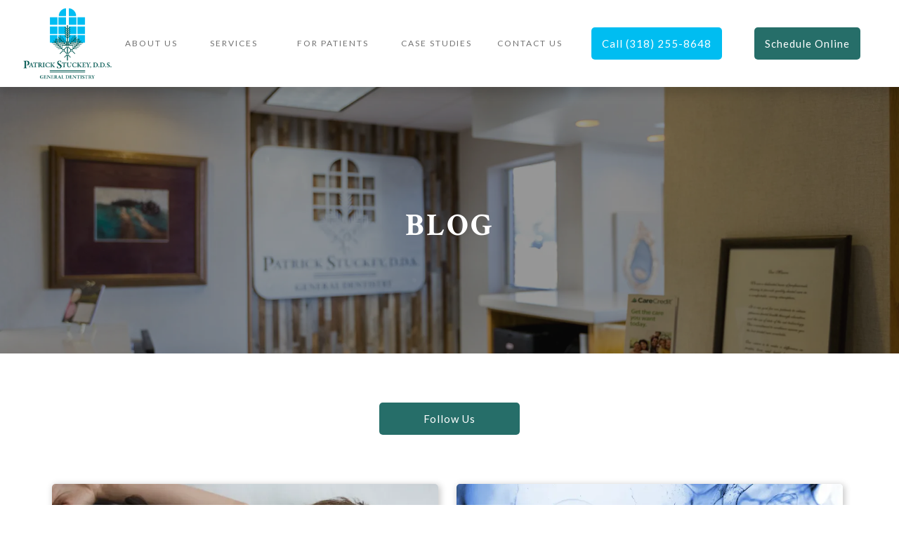

--- FILE ---
content_type: text/html
request_url: https://www.rustondentist.com/for-patients/blogs
body_size: 18108
content:
<!DOCTYPE html><!-- This site was created in Webflow. https://webflow.com --><!-- Last Published: Fri Jan 02 2026 15:30:03 GMT+0000 (Coordinated Universal Time) --><html data-wf-domain="www.rustondentist.com" data-wf-page="5d002b920b516c250bf61286" data-wf-site="5d002b920b516c1d79f6127c" lang="en"><head><meta charset="utf-8"/><title>Blog | Patrick Stuckey, DDS</title><meta content="Stay informed with the latest dental tips, news, and insights from our Ruston practice. Read our blog for expert advice on maintaining a healthy smile!" name="description"/><meta content="Blog | Patrick Stuckey, DDS" property="og:title"/><meta content="Stay informed with the latest dental tips, news, and insights from our Ruston practice. Read our blog for expert advice on maintaining a healthy smile!" property="og:description"/><meta content="Blog | Patrick Stuckey, DDS" property="twitter:title"/><meta content="Stay informed with the latest dental tips, news, and insights from our Ruston practice. Read our blog for expert advice on maintaining a healthy smile!" property="twitter:description"/><meta property="og:type" content="website"/><meta content="summary_large_image" name="twitter:card"/><meta content="width=device-width, initial-scale=1" name="viewport"/><meta content="gDu8TJr6lWEu-y24tM41mF-A_385LO-HyTRu0QF0Tl4" name="google-site-verification"/><meta content="Webflow" name="generator"/><link href="https://cdn.prod.website-files.com/5d002b920b516c1d79f6127c/css/wond-stuck.webflow.shared.7f913f0d3.css" rel="stylesheet" type="text/css"/><link href="https://fonts.googleapis.com" rel="preconnect"/><link href="https://fonts.gstatic.com" rel="preconnect" crossorigin="anonymous"/><script src="https://ajax.googleapis.com/ajax/libs/webfont/1.6.26/webfont.js" type="text/javascript"></script><script type="text/javascript">WebFont.load({  google: {    families: ["Montserrat:100,100italic,200,200italic,300,300italic,400,400italic,500,500italic,600,600italic,700,700italic,800,800italic,900,900italic","Lato:100,100italic,300,300italic,400,400italic,700,700italic,900,900italic","PT Sans:400,400italic,700,700italic","Merriweather:300,300italic,400,400italic,700,700italic,900,900italic","Great Vibes:400","Open Sans:300,300italic,400,400italic,600,600italic,700,700italic,800,800italic","Quicksand:300,regular,500,700:vietnamese,latin","PT Serif Caption:regular","PT Sans Narrow:regular,700","PT Sans Caption:regular","Crimson Text:regular,600,700"]  }});</script><script type="text/javascript">!function(o,c){var n=c.documentElement,t=" w-mod-";n.className+=t+"js",("ontouchstart"in o||o.DocumentTouch&&c instanceof DocumentTouch)&&(n.className+=t+"touch")}(window,document);</script><link href="https://cdn.prod.website-files.com/5d002b920b516c1d79f6127c/5d0aa2af7ffb5766d4231616_favicon.png" rel="shortcut icon" type="image/x-icon"/><link href="https://cdn.prod.website-files.com/5d002b920b516c1d79f6127c/65de5abe3933d1b259eff565_Proyecto%20nuevo%20(7).webp" rel="apple-touch-icon"/><link href="https://www.rustondentist.com/for-patients/blogs" rel="canonical"/><script src="https://www.google.com/recaptcha/api.js" type="text/javascript"></script><script type="application/ld+json">
{
  "@context": "https://schema.org/",
  "@type": "Service",
  "serviceType": "Dentistry",
  "provider": {
    "@type": "LocalBusiness",
    "name": "Patrick Stuckey DDS",
    "image": "https://assets.website-files.com/5d002b920b516c1d79f6127c/5d002f97773f43666d23712a_StuckeyDDS%20Logo-01.png"
  },
  "areaServed": {
    "@type": "State",
    "name": "Louisiana"
  },
  "hasOfferCatalog": {
    "@type": "OfferCatalog",
    "name": "Dentistry",
    "itemListElement": [
      {
        "@type": "OfferCatalog",
        "name": "Dentistry",
        "itemListElement": [
          {
            "@type": "Offer",
            "itemOffered": {
              "@type": "Service",
              "name": "Family Dentistry"
            }
          },
          {
            "@type": "Offer",
            "itemOffered": {
              "@type": "Service",
              "name": "Dental cleaning and preventive procedures"
            }
          },
          {
            "@type": "Offer",
            "itemOffered": {
              "@type": "Service",
              "name": "Cosmetic dentistry"
            }
          }
        ]
      },
      {
        "@type": "OfferCatalog",
        "name": "One-time services",
        "itemListElement": [
          {
            "@type": "Offer",
            "itemOffered": {
              "@type": "Service",
              "name": "Emergency dentistry"
            }
          },
          {
            "@type": "Offer",
            "itemOffered": {
              "@type": "Service",
              "name": "Same-day crowns"
            }
          },
          {
            "@type": "Offer",
            "itemOffered": {
              "@type": "Service",
              "name": "Invisalign"
            }
          }
        ]
      }
    ]
  }
}
</script>

<script type="application/ld+json">
{
  "@context": "https://schema.org",
  "@type": "LocalBusiness",
  "name": "Patrick Stuckey, D.D.S.",
  "image": "https://assets.website-files.com/5d002b920b516c1d79f6127c/5d002f97773f43666d23712a_StuckeyDDS%20Logo-01.png",
  "@id": "",
  "url": "https://www.rustondentist.com/",
  "telephone": "3182558648",
  "priceRange": "$",
  "address": {
    "@type": "PostalAddress",
    "streetAddress": "303 W Alabama Ave",
    "addressLocality": "Ruston",
    "addressRegion": "LA",
    "postalCode": "71270",
    "addressCountry": "US"
  },
  "geo": {
    "@type": "GeoCoordinates",
    "latitude": 32.5302311,
    "longitude": -92.6410871
  }  
}
</script>

<!-- Google Tag Manager -->
<script>(function(w,d,s,l,i){w[l]=w[l]||[];w[l].push({'gtm.start':
new Date().getTime(),event:'gtm.js'});var f=d.getElementsByTagName(s)[0],
j=d.createElement(s),dl=l!='dataLayer'?'&l='+l:'';j.async=true;j.src=
'https://www.googletagmanager.com/gtm.js?id='+i+dl;f.parentNode.insertBefore(j,f);
})(window,document,'script','dataLayer','GTM-K5BZ9M7');</script>
<!-- End Google Tag Manager -->

<style>
  
.x-button {
  cursor: pointer;
}
  
#LocalMed-Link a {
   /*padding: 9px 15px;
   background: #266e69;
   border-radius: 5px;*/
  }
  
#LocalMed-Link a:hover {
/*background: #509b9a; */
border-bottom: none !important;  
}
  
.blog-post-body.w-richtext h2 {
  font-family: 'Crimson Text', sans-serif !important;
}
  
</style></head><body><div class="page-masthead"><div data-collapse="medium" data-animation="default" data-duration="400" data-easing="ease" data-easing2="ease" role="banner" class="navbar navbar-2 navbar-3 top-nav navbar-4 navbar-5 navbar-6 w-nav"><div class="nav-container w-container"><div class="top-logo"><a href="/" class="link-block nav-logo-link-block w-inline-block"><img src="https://cdn.prod.website-files.com/5d002b920b516c1d79f6127c/5d002f97773f43666d23712a_StuckeyDDS%20Logo-01.png" width="156" sizes="(max-width: 479px) 100vw, 156px" srcset="https://cdn.prod.website-files.com/5d002b920b516c1d79f6127c/5d002f97773f43666d23712a_StuckeyDDS%20Logo-01-p-500.png 500w, https://cdn.prod.website-files.com/5d002b920b516c1d79f6127c/5d002f97773f43666d23712a_StuckeyDDS%20Logo-01-p-800.png 800w, https://cdn.prod.website-files.com/5d002b920b516c1d79f6127c/5d002f97773f43666d23712a_StuckeyDDS%20Logo-01.png 1500w" alt="Patrick Stuckey, DDS - Ruston dentist" class="nav-logo"/></a></div><nav role="navigation" class="nav-menu-2 w-nav-menu"><a href="/about" class="home-navlink w-nav-link">About Us</a><div data-hover="true" data-delay="0" class="dropdown-2 w-dropdown"><div class="dropdown-toggle w-dropdown-toggle"><div class="home-navlink">Services</div></div><nav class="dropdown-list w-dropdown-list"><div data-hover="true" data-delay="0" class="dropdown-2 dropdown-submenu w-dropdown"><div data-w-id="3a21b1b2-cd42-aaea-f5d6-7217051caa04" class="dropdown-toggle with-arrow w-dropdown-toggle"><a href="/services/family-dentistry" class="dropdown-link submenu-link w-dropdown-link">Family Dentistry</a><div class="text-block-9"></div></div><nav class="dropdown-list submenu-submenu w-dropdown-list"><a href="/services/early-childhood" class="dropdown-link submenu-dropdown-link current w-dropdown-link">Early Childhood</a><a href="/services/adolescent-dentistry" class="dropdown-link submenu-dropdown-link current w-dropdown-link">Adolescent Care</a><a href="/services/dentistry-for-teens-young-adults" class="dropdown-link submenu-dropdown-link current w-dropdown-link">Teens &amp; Young Adults</a><a href="/services/dentistry-for-older-adults" class="dropdown-link submenu-dropdown-link current w-dropdown-link">Older Adults</a></nav></div><a href="/services/preventative-care" class="dropdown-link w-dropdown-link">preventative Care</a><a href="/services/cosmetic-services" class="dropdown-link w-dropdown-link">Cosmetic Services</a><a href="/services/restorative-treatment" class="dropdown-link w-dropdown-link">Restorative Treatment</a><a href="/services/same-day-crowns" class="dropdown-link w-dropdown-link">same-day crowns</a><a href="/services/endodontics" class="dropdown-link w-dropdown-link">Endodontics</a><a href="/services/invisalign" class="dropdown-link w-dropdown-link">Invisalign</a><a href="/services/dental-emergencies" class="dropdown-link w-dropdown-link">Dental Emergencies</a><a href="/services/veneers" class="dropdown-link w-dropdown-link">veneers</a><a href="/services/tmj-tmd-treatment" class="dropdown-link w-dropdown-link">TMj/TMD Treatment</a><a href="/services/dental-implant-restoration" class="dropdown-link w-dropdown-link">Dental Implant Restoration</a><a href="/services/sleep-apnea-treatment" class="dropdown-link w-dropdown-link">Sleep Apnea Treatment </a><a href="/services/sedation" class="dropdown-link w-dropdown-link">sedation</a><a href="/services/root-canal-therapy" class="dropdown-link w-dropdown-link">Root Canal Therapy</a><a href="/services/dentures" class="dropdown-link w-dropdown-link">Dentures</a><a href="/services/tooth-extractions" class="dropdown-link w-dropdown-link">Tooth Extractions</a></nav></div><div data-hover="true" data-delay="0" class="dropdown-2 w-dropdown"><div class="dropdown-toggle w-dropdown-toggle"><div class="home-navlink">For Patients</div></div><nav class="dropdown-list w-dropdown-list"><a href="/for-patients/insurance-financing-options" class="dropdown-link w-dropdown-link">Insurance &amp; Financing options</a><a href="/for-patients/insurance-financing-options#patient-forms" class="dropdown-link w-dropdown-link">Patient Forms</a><a href="/for-patients/blogs" aria-current="page" class="dropdown-link w-dropdown-link w--current">Blog</a></nav></div><a href="/case-studies" class="home-navlink w-nav-link">Case Studies</a><a href="/contact" class="home-navlink w-nav-link">contact US</a><a href="tel:(318)255-8648" class="button alt phone-nav w-button">Call (318) 255-8648</a><a href="/contact" class="button w-button">Schedule Online</a></nav><div class="nav-left"><img src="https://cdn.prod.website-files.com/5d002b920b516c1d79f6127c/5d002f97773f43666d23712a_StuckeyDDS%20Logo-01.png" sizes="(max-width: 767px) 100vw, (max-width: 991px) 727.9921875px, 940px" srcset="https://cdn.prod.website-files.com/5d002b920b516c1d79f6127c/5d002f97773f43666d23712a_StuckeyDDS%20Logo-01-p-500.png 500w, https://cdn.prod.website-files.com/5d002b920b516c1d79f6127c/5d002f97773f43666d23712a_StuckeyDDS%20Logo-01-p-800.png 800w, https://cdn.prod.website-files.com/5d002b920b516c1d79f6127c/5d002f97773f43666d23712a_StuckeyDDS%20Logo-01.png 1500w" alt="" class="responsive-logo"/></div><a href="/contact" class="button local-med-button mobile-localmed w-button">Schedule Online</a><div class="font-awesome"><a href="tel:(318)255-8648" class="nav-phone"></a></div><div class="menu-button w-nav-button"><div class="icon w-icon-nav-menu"></div></div></div></div><div class="page-masthead-wrapper w-container"><h1 class="page-title white">Blog</h1></div></div><div class="insta-feed-section"><div class="container-low-padding insta-feed w-embed w-script"><script src="https://apps.elfsight.com/p/platform.js" defer></script>
<div class="elfsight-app-49640f37-aefc-41ff-974d-ca06502f0545"></div></div><a href="https://www.instagram.com/patrickstuckeydds/" target="_blank" class="button button-center margin-top w-button">Follow Us</a></div><div class="section"><div class="container"><div class="blog-cms-wrapper w-dyn-list"><div role="list" class="w-dyn-items w-row"><div role="listitem" class="single-blog-item w-dyn-item w-col w-col-6"><img alt="More Than Snoring: Signs You Need a Dental Appliance for Sleep Apnea" src="https://cdn.prod.website-files.com/5d002b920b516c0aaaf61281/695755386e3432c498720494_AdobeStock_216955261.webp" sizes="(max-width: 479px) 82vw, (max-width: 767px) 81vw, 43vw" srcset="https://cdn.prod.website-files.com/5d002b920b516c0aaaf61281/695755386e3432c498720494_AdobeStock_216955261-p-500.webp 500w, https://cdn.prod.website-files.com/5d002b920b516c0aaaf61281/695755386e3432c498720494_AdobeStock_216955261-p-800.webp 800w, https://cdn.prod.website-files.com/5d002b920b516c0aaaf61281/695755386e3432c498720494_AdobeStock_216955261-p-1080.webp 1080w, https://cdn.prod.website-files.com/5d002b920b516c0aaaf61281/695755386e3432c498720494_AdobeStock_216955261-p-1600.webp 1600w, https://cdn.prod.website-files.com/5d002b920b516c0aaaf61281/695755386e3432c498720494_AdobeStock_216955261.webp 2000w" class="image"/><h2>More Than Snoring: Signs You Need a Dental Appliance for Sleep Apnea</h2><div class="divider"></div><p>Snoring may seem harmless, perhaps more irritating than concerning, but in some cases, it’s a sign of something more serious: sleep apnea.</p><a href="/post/more-than-snoring-signs-you-need-a-dental-appliance-for-sleep-apnea" class="button w-button">Read More</a></div><div role="listitem" class="single-blog-item w-dyn-item w-col w-col-6"><img alt="Stop Jaw Pain Now: Non-Surgical Treatment for TMJ and TMD" src="https://cdn.prod.website-files.com/5d002b920b516c0aaaf61281/693f55b9acf49df868cfb271_3.webp" sizes="(max-width: 479px) 82vw, (max-width: 767px) 81vw, 43vw" srcset="https://cdn.prod.website-files.com/5d002b920b516c0aaaf61281/693f55b9acf49df868cfb271_3-p-500.webp 500w, https://cdn.prod.website-files.com/5d002b920b516c0aaaf61281/693f55b9acf49df868cfb271_3-p-800.webp 800w, https://cdn.prod.website-files.com/5d002b920b516c0aaaf61281/693f55b9acf49df868cfb271_3-p-1080.webp 1080w, https://cdn.prod.website-files.com/5d002b920b516c0aaaf61281/693f55b9acf49df868cfb271_3.webp 1500w" class="image"/><h2>Stop Jaw Pain Now: Non-Surgical Treatment for TMJ and TMD</h2><div class="divider"></div><p>If you’re living with chronic jaw discomfort, headaches, or a clicking sound when you chew, you could be experiencing symptoms of TMJ or TMD.</p><a href="/post/stop-jaw-pain-now-non-surgical-treatment-for-tmj-and-tmd" class="button w-button">Read More</a></div><div role="listitem" class="single-blog-item w-dyn-item w-col w-col-6"><img alt="How to Find the Best Dentist for Your Family’s Needs" src="https://cdn.prod.website-files.com/5d002b920b516c0aaaf61281/6935e22cdb83103ce64952c3_AdobeStock_304977706.webp" sizes="(max-width: 479px) 82vw, (max-width: 767px) 81vw, 43vw" srcset="https://cdn.prod.website-files.com/5d002b920b516c0aaaf61281/6935e22cdb83103ce64952c3_AdobeStock_304977706-p-500.webp 500w, https://cdn.prod.website-files.com/5d002b920b516c0aaaf61281/6935e22cdb83103ce64952c3_AdobeStock_304977706-p-800.webp 800w, https://cdn.prod.website-files.com/5d002b920b516c0aaaf61281/6935e22cdb83103ce64952c3_AdobeStock_304977706-p-1080.webp 1080w, https://cdn.prod.website-files.com/5d002b920b516c0aaaf61281/6935e22cdb83103ce64952c3_AdobeStock_304977706-p-1600.webp 1600w, https://cdn.prod.website-files.com/5d002b920b516c0aaaf61281/6935e22cdb83103ce64952c3_AdobeStock_304977706.webp 2000w" class="image"/><h2>How to Find the Best Dentist for Your Family’s Needs</h2><div class="divider"></div><p>Choosing the right dentist for your family is a vital decision that impacts both your health and your peace of mind.</p><a href="/post/how-to-find-the-best-dentist-for-your-familys-needs" class="button w-button">Read More</a></div><div role="listitem" class="single-blog-item w-dyn-item w-col w-col-6"><img alt="Dental Implant Placement vs. Dental Implant Restoration: What’s the Difference?" src="https://cdn.prod.website-files.com/5d002b920b516c0aaaf61281/690901b0123c60d1985e752e_AdobeStock_1452291743.webp" sizes="(max-width: 479px) 82vw, (max-width: 767px) 81vw, 43vw" srcset="https://cdn.prod.website-files.com/5d002b920b516c0aaaf61281/690901b0123c60d1985e752e_AdobeStock_1452291743-p-500.webp 500w, https://cdn.prod.website-files.com/5d002b920b516c0aaaf61281/690901b0123c60d1985e752e_AdobeStock_1452291743-p-800.webp 800w, https://cdn.prod.website-files.com/5d002b920b516c0aaaf61281/690901b0123c60d1985e752e_AdobeStock_1452291743-p-1080.webp 1080w, https://cdn.prod.website-files.com/5d002b920b516c0aaaf61281/690901b0123c60d1985e752e_AdobeStock_1452291743-p-1600.webp 1600w, https://cdn.prod.website-files.com/5d002b920b516c0aaaf61281/690901b0123c60d1985e752e_AdobeStock_1452291743.webp 2000w" class="image"/><h2>Dental Implant Placement vs. Dental Implant Restoration: What’s the Difference?</h2><div class="divider"></div><p>Many patients are often confused about the difference between dental implant placement and dental implant restoration.</p><a href="/post/dental-implant-placement-vs-dental-implant-restoration-whats-the-difference" class="button w-button">Read More</a></div><div role="listitem" class="single-blog-item w-dyn-item w-col w-col-6"><img alt="35 Years of Trust: A Family-Centered Dentist in Ruston, LA" src="https://cdn.prod.website-files.com/5d002b920b516c0aaaf61281/686b59f29c85c05fb650a9c6_AdobeStock_153432895.webp" sizes="(max-width: 479px) 82vw, (max-width: 767px) 81vw, 43vw" srcset="https://cdn.prod.website-files.com/5d002b920b516c0aaaf61281/686b59f29c85c05fb650a9c6_AdobeStock_153432895-p-500.webp 500w, https://cdn.prod.website-files.com/5d002b920b516c0aaaf61281/686b59f29c85c05fb650a9c6_AdobeStock_153432895-p-800.webp 800w, https://cdn.prod.website-files.com/5d002b920b516c0aaaf61281/686b59f29c85c05fb650a9c6_AdobeStock_153432895-p-1080.webp 1080w, https://cdn.prod.website-files.com/5d002b920b516c0aaaf61281/686b59f29c85c05fb650a9c6_AdobeStock_153432895-p-1600.webp 1600w, https://cdn.prod.website-files.com/5d002b920b516c0aaaf61281/686b59f29c85c05fb650a9c6_AdobeStock_153432895.webp 2000w" class="image"/><h2>35 Years of Trust: A Family-Centered Dentist in Ruston, LA</h2><div class="divider"></div><p>For more than three decades, families in Ruston have trusted Dr. Patrick Stuckey, DDS, to care for their smiles with compassion, expertise, and a truly personal touch.</p><a href="/post/35-years-of-trust-a-family-centered-dentist-in-ruston-la" class="button w-button">Read More</a></div><div role="listitem" class="single-blog-item w-dyn-item w-col w-col-6"><img alt="Invisalign vs. Traditional Braces: Which Is Right for You?" src="https://cdn.prod.website-files.com/5d002b920b516c0aaaf61281/682be5af7fb4e6809140e86b_1.webp" sizes="(max-width: 479px) 82vw, (max-width: 767px) 81vw, 43vw" srcset="https://cdn.prod.website-files.com/5d002b920b516c0aaaf61281/682be5af7fb4e6809140e86b_1-p-500.webp 500w, https://cdn.prod.website-files.com/5d002b920b516c0aaaf61281/682be5af7fb4e6809140e86b_1-p-800.webp 800w, https://cdn.prod.website-files.com/5d002b920b516c0aaaf61281/682be5af7fb4e6809140e86b_1-p-1080.webp 1080w, https://cdn.prod.website-files.com/5d002b920b516c0aaaf61281/682be5af7fb4e6809140e86b_1.webp 1500w" class="image"/><h2>Invisalign vs. Traditional Braces: Which Is Right for You?</h2><div class="divider"></div><p>Compare Invisalign and traditional braces at Patrick Stuckey, DDS in Ruston, LA. Find out which orthodontic solution best fits your smile and lifestyle needs!</p><a href="/post/invisalign-vs-traditional-braces-which-is-right-for-you" class="button w-button">Read More</a></div><div role="listitem" class="single-blog-item w-dyn-item w-col w-col-6"><img alt="Preventative Care Tips to Keep Your Family’s Smiles Healthy Year-Round" src="https://cdn.prod.website-files.com/5d002b920b516c0aaaf61281/67fc9f59ec1abbe589190ee7_AdobeStock_110423334.webp" sizes="(max-width: 479px) 82vw, (max-width: 767px) 81vw, 43vw" srcset="https://cdn.prod.website-files.com/5d002b920b516c0aaaf61281/67fc9f59ec1abbe589190ee7_AdobeStock_110423334-p-500.webp 500w, https://cdn.prod.website-files.com/5d002b920b516c0aaaf61281/67fc9f59ec1abbe589190ee7_AdobeStock_110423334-p-800.webp 800w, https://cdn.prod.website-files.com/5d002b920b516c0aaaf61281/67fc9f59ec1abbe589190ee7_AdobeStock_110423334-p-1080.webp 1080w, https://cdn.prod.website-files.com/5d002b920b516c0aaaf61281/67fc9f59ec1abbe589190ee7_AdobeStock_110423334-p-1600.webp 1600w, https://cdn.prod.website-files.com/5d002b920b516c0aaaf61281/67fc9f59ec1abbe589190ee7_AdobeStock_110423334.webp 2000w" class="image"/><h2>Preventative Care Tips to Keep Your Family’s Smiles Healthy Year-Round</h2><div class="divider"></div><p>Maintaining optimal oral health for your family requires a proactive approach, especially with today’s busy schedules.</p><a href="/post/preventative-care-tips-to-keep-your-familys-smiles-healthy-year-round" class="button w-button">Read More</a></div><div role="listitem" class="single-blog-item w-dyn-item w-col w-col-6"><img alt="The Benefits of Family Dentistry: Comprehensive Care for All Ages in Ruston, LA" src="https://cdn.prod.website-files.com/5d002b920b516c0aaaf61281/67dba57a4d8a2c443932013d_AdobeStock_205091890.webp" sizes="(max-width: 479px) 82vw, (max-width: 767px) 81vw, 43vw" srcset="https://cdn.prod.website-files.com/5d002b920b516c0aaaf61281/67dba57a4d8a2c443932013d_AdobeStock_205091890-p-500.webp 500w, https://cdn.prod.website-files.com/5d002b920b516c0aaaf61281/67dba57a4d8a2c443932013d_AdobeStock_205091890-p-800.webp 800w, https://cdn.prod.website-files.com/5d002b920b516c0aaaf61281/67dba57a4d8a2c443932013d_AdobeStock_205091890-p-1080.webp 1080w, https://cdn.prod.website-files.com/5d002b920b516c0aaaf61281/67dba57a4d8a2c443932013d_AdobeStock_205091890-p-1600.webp 1600w, https://cdn.prod.website-files.com/5d002b920b516c0aaaf61281/67dba57a4d8a2c443932013d_AdobeStock_205091890.webp 2000w" class="image"/><h2>The Benefits of Family Dentistry: Comprehensive Care for All Ages in Ruston, LA</h2><div class="divider"></div><p>At Patrick Stuckey, DDS, we understand the importance of providing comprehensive dental care for every member of your family.</p><a href="/post/the-benefits-of-family-dentistry-comprehensive-care-for-all-ages-in-ruston-la" class="button w-button">Read More</a></div><div role="listitem" class="single-blog-item w-dyn-item w-col w-col-6"><img alt="Are Dentures Permanent?" src="https://cdn.prod.website-files.com/5d002b920b516c0aaaf61281/67853eddd33687d801438bd5_AdobeStock_50532313.webp" sizes="(max-width: 479px) 82vw, (max-width: 767px) 81vw, 43vw" srcset="https://cdn.prod.website-files.com/5d002b920b516c0aaaf61281/67853eddd33687d801438bd5_AdobeStock_50532313-p-500.webp 500w, https://cdn.prod.website-files.com/5d002b920b516c0aaaf61281/67853eddd33687d801438bd5_AdobeStock_50532313-p-800.webp 800w, https://cdn.prod.website-files.com/5d002b920b516c0aaaf61281/67853eddd33687d801438bd5_AdobeStock_50532313-p-1080.webp 1080w, https://cdn.prod.website-files.com/5d002b920b516c0aaaf61281/67853eddd33687d801438bd5_AdobeStock_50532313-p-1600.webp 1600w, https://cdn.prod.website-files.com/5d002b920b516c0aaaf61281/67853eddd33687d801438bd5_AdobeStock_50532313-p-2000.webp 2000w, https://cdn.prod.website-files.com/5d002b920b516c0aaaf61281/67853eddd33687d801438bd5_AdobeStock_50532313-p-2600.webp 2600w, https://cdn.prod.website-files.com/5d002b920b516c0aaaf61281/67853eddd33687d801438bd5_AdobeStock_50532313-p-3200.webp 3200w, https://cdn.prod.website-files.com/5d002b920b516c0aaaf61281/67853eddd33687d801438bd5_AdobeStock_50532313.webp 5000w" class="image"/><h2>Are Dentures Permanent?</h2><div class="divider"></div><p>This blog will delve into the details, giving you a comprehensive understanding of the longevity and maintenance of dentures.</p><a href="/post/are-dentures-permanent" class="button w-button">Read More</a></div><div role="listitem" class="single-blog-item w-dyn-item w-col w-col-6"><img alt="How to Clean Dentures: A Comprehensive Guide" src="https://cdn.prod.website-files.com/5d002b920b516c0aaaf61281/675262c2394f51c6f8a66352_Denture.webp" sizes="(max-width: 479px) 82vw, (max-width: 767px) 81vw, 43vw" srcset="https://cdn.prod.website-files.com/5d002b920b516c0aaaf61281/675262c2394f51c6f8a66352_Denture-p-500.webp 500w, https://cdn.prod.website-files.com/5d002b920b516c0aaaf61281/675262c2394f51c6f8a66352_Denture-p-800.webp 800w, https://cdn.prod.website-files.com/5d002b920b516c0aaaf61281/675262c2394f51c6f8a66352_Denture-p-1080.webp 1080w, https://cdn.prod.website-files.com/5d002b920b516c0aaaf61281/675262c2394f51c6f8a66352_Denture.webp 1500w" class="image"/><h2>How to Clean Dentures: A Comprehensive Guide</h2><div class="divider"></div><p>Proper care and cleaning of dentures are essential steps in maintaining good oral health and ensuring the longevity of your dentures.</p><a href="/post/how-to-clean-dentures-a-comprehensive-guide" class="button w-button">Read More</a></div><div role="listitem" class="single-blog-item w-dyn-item w-col w-col-6"><img alt="Will a Child&#x27;s Chipped Tooth Grow Back?" src="https://cdn.prod.website-files.com/5d002b920b516c0aaaf61281/6714ab1368732e1d14225998_Chipped%20Tooth%202.webp" sizes="(max-width: 479px) 82vw, (max-width: 767px) 81vw, 43vw" srcset="https://cdn.prod.website-files.com/5d002b920b516c0aaaf61281/6714ab1368732e1d14225998_Chipped%20Tooth%202-p-500.webp 500w, https://cdn.prod.website-files.com/5d002b920b516c0aaaf61281/6714ab1368732e1d14225998_Chipped%20Tooth%202-p-800.webp 800w, https://cdn.prod.website-files.com/5d002b920b516c0aaaf61281/6714ab1368732e1d14225998_Chipped%20Tooth%202-p-1080.webp 1080w, https://cdn.prod.website-files.com/5d002b920b516c0aaaf61281/6714ab1368732e1d14225998_Chipped%20Tooth%202.webp 1500w" class="image"/><h2>Will a Child&#x27;s Chipped Tooth Grow Back?</h2><div class="divider"></div><p>Even if the chipped tooth is a baby tooth that will eventually fall out, you should still get it checked out by a dentist.</p><a href="/post/will-a-childs-chipped-tooth-grow-back" class="button w-button">Read More</a></div><div role="listitem" class="single-blog-item w-dyn-item w-col w-col-6"><img alt="Why Does My Child&#x27;s Breath Smell Bad?" src="https://cdn.prod.website-files.com/5d002b920b516c0aaaf61281/66e9d9cf235c04f44d60b5b5_Why%20Does%20My%20Baby%20Need%20To%20See%20The%20Dentist.webp" sizes="(max-width: 479px) 82vw, (max-width: 767px) 81vw, 43vw" srcset="https://cdn.prod.website-files.com/5d002b920b516c0aaaf61281/66e9d9cf235c04f44d60b5b5_Why%20Does%20My%20Baby%20Need%20To%20See%20The%20Dentist-p-500.webp 500w, https://cdn.prod.website-files.com/5d002b920b516c0aaaf61281/66e9d9cf235c04f44d60b5b5_Why%20Does%20My%20Baby%20Need%20To%20See%20The%20Dentist-p-800.webp 800w, https://cdn.prod.website-files.com/5d002b920b516c0aaaf61281/66e9d9cf235c04f44d60b5b5_Why%20Does%20My%20Baby%20Need%20To%20See%20The%20Dentist-p-1080.webp 1080w, https://cdn.prod.website-files.com/5d002b920b516c0aaaf61281/66e9d9cf235c04f44d60b5b5_Why%20Does%20My%20Baby%20Need%20To%20See%20The%20Dentist.webp 1382w" class="image"/><h2>Why Does My Child&#x27;s Breath Smell Bad?</h2><div class="divider"></div><p>As a parent, you may sometimes notice an unexpected unpleasant odor when your child opens their mouth.</p><a href="/post/why-does-my-childs-breath-smell-bad" class="button w-button">Read More</a></div><div role="listitem" class="single-blog-item w-dyn-item w-col w-col-6"><img alt="How to Find a Dentist for My Child" src="https://cdn.prod.website-files.com/5d002b920b516c0aaaf61281/66c555a07d8f1d1325e26c1e_7.webp" sizes="(max-width: 479px) 82vw, (max-width: 767px) 81vw, 43vw" srcset="https://cdn.prod.website-files.com/5d002b920b516c0aaaf61281/66c555a07d8f1d1325e26c1e_7-p-500.webp 500w, https://cdn.prod.website-files.com/5d002b920b516c0aaaf61281/66c555a07d8f1d1325e26c1e_7-p-800.webp 800w, https://cdn.prod.website-files.com/5d002b920b516c0aaaf61281/66c555a07d8f1d1325e26c1e_7-p-1080.webp 1080w, https://cdn.prod.website-files.com/5d002b920b516c0aaaf61281/66c555a07d8f1d1325e26c1e_7.webp 1500w" class="image"/><h2>How to Find a Dentist for My Child</h2><div class="divider"></div><p>Discover tips on how to find the right dentist for your child, ensuring they receive gentle, expert care to keep their smile healthy and bright.</p><a href="/post/how-to-find-a-dentist-for-my-child" class="button w-button">Read More</a></div><div role="listitem" class="single-blog-item w-dyn-item w-col w-col-6"><img alt="Do children&#x27;s cavities need to be filled?" src="https://cdn.prod.website-files.com/5d002b920b516c0aaaf61281/668c5a6edf549a19e029ee21_1.webp" sizes="(max-width: 479px) 82vw, (max-width: 767px) 81vw, 43vw" srcset="https://cdn.prod.website-files.com/5d002b920b516c0aaaf61281/668c5a6edf549a19e029ee21_1-p-500.webp 500w, https://cdn.prod.website-files.com/5d002b920b516c0aaaf61281/668c5a6edf549a19e029ee21_1-p-800.webp 800w, https://cdn.prod.website-files.com/5d002b920b516c0aaaf61281/668c5a6edf549a19e029ee21_1-p-1080.webp 1080w, https://cdn.prod.website-files.com/5d002b920b516c0aaaf61281/668c5a6edf549a19e029ee21_1.webp 1500w" class="image"/><h2>Do children&#x27;s cavities need to be filled?</h2><div class="divider"></div><p>Find out if children&#x27;s cavities need to be filled, why early treatment is important, and how it helps protect your child&#x27;s oral health.</p><a href="/post/do-childrens-cavities-need-to-be-filled" class="button w-button">Read More</a></div><div role="listitem" class="single-blog-item w-dyn-item w-col w-col-6"><img alt="When Do Baby Teeth Come In?" src="https://cdn.prod.website-files.com/5d002b920b516c0aaaf61281/666b13fd67a6019fb75371bd_6.webp" sizes="(max-width: 479px) 82vw, (max-width: 767px) 81vw, 43vw" srcset="https://cdn.prod.website-files.com/5d002b920b516c0aaaf61281/666b13fd67a6019fb75371bd_6-p-500.webp 500w, https://cdn.prod.website-files.com/5d002b920b516c0aaaf61281/666b13fd67a6019fb75371bd_6-p-800.webp 800w, https://cdn.prod.website-files.com/5d002b920b516c0aaaf61281/666b13fd67a6019fb75371bd_6-p-1080.webp 1080w, https://cdn.prod.website-files.com/5d002b920b516c0aaaf61281/666b13fd67a6019fb75371bd_6.webp 1500w" class="image"/><h2>When Do Baby Teeth Come In?</h2><div class="divider"></div><p>Discover when baby teeth typically come in with Patrick Stuckey, DDS. Learn about milestones in your child&#x27;s dental development. Read more!</p><a href="/post/when-do-baby-teeth-come-in" class="button w-button">Read More</a></div><div role="listitem" class="single-blog-item w-dyn-item w-col w-col-6"><img alt="Can Cosmetic Dentistry Fix Crooked Teeth?" src="https://cdn.prod.website-files.com/5d002b920b516c0aaaf61281/66200ae93c1cae7acc2ed276_3.webp" sizes="(max-width: 479px) 82vw, (max-width: 767px) 81vw, 43vw" srcset="https://cdn.prod.website-files.com/5d002b920b516c0aaaf61281/66200ae93c1cae7acc2ed276_3-p-500.webp 500w, https://cdn.prod.website-files.com/5d002b920b516c0aaaf61281/66200ae93c1cae7acc2ed276_3-p-800.webp 800w, https://cdn.prod.website-files.com/5d002b920b516c0aaaf61281/66200ae93c1cae7acc2ed276_3-p-1080.webp 1080w, https://cdn.prod.website-files.com/5d002b920b516c0aaaf61281/66200ae93c1cae7acc2ed276_3.webp 1500w" class="image"/><h2>Can Cosmetic Dentistry Fix Crooked Teeth?</h2><div class="divider"></div><p>Explore how Patrick Stuckey, DDS can transform crooked teeth with cosmetic dentistry. Learn about effective treatments for a straighter smile today!</p><a href="/post/can-cosmetic-dentistry-fix-crooked-teeth" class="button w-button">Read More</a></div><div role="listitem" class="single-blog-item w-dyn-item w-col w-col-6"><img alt="Tips for Finding the Best Dentist for Your Family" src="https://cdn.prod.website-files.com/5d002b920b516c0aaaf61281/65dae819296bf5f2876f856d_Family%20Dentistry.webp" sizes="(max-width: 479px) 82vw, (max-width: 767px) 81vw, 43vw" srcset="https://cdn.prod.website-files.com/5d002b920b516c0aaaf61281/65dae819296bf5f2876f856d_Family%20Dentistry-p-500.webp 500w, https://cdn.prod.website-files.com/5d002b920b516c0aaaf61281/65dae819296bf5f2876f856d_Family%20Dentistry-p-800.webp 800w, https://cdn.prod.website-files.com/5d002b920b516c0aaaf61281/65dae819296bf5f2876f856d_Family%20Dentistry-p-1080.webp 1080w, https://cdn.prod.website-files.com/5d002b920b516c0aaaf61281/65dae819296bf5f2876f856d_Family%20Dentistry.webp 1500w" class="image"/><h2>Tips for Finding the Best Dentist for Your Family</h2><div class="divider"></div><p>Discover essential tips for choosing the best family dentist with Patrick Stuckey, DDS. Ensure your family&#x27;s oral health is in expert hands. Read more!</p><a href="/post/tips-for-finding-the-best-dentist-for-your-family" class="button w-button">Read More</a></div><div role="listitem" class="single-blog-item w-dyn-item w-col w-col-6"><img alt="Foods You Can Eat with Veneers" src="https://cdn.prod.website-files.com/5d002b920b516c0aaaf61281/6752630423851e4e30e36589_3.webp" sizes="(max-width: 479px) 82vw, (max-width: 767px) 81vw, 43vw" srcset="https://cdn.prod.website-files.com/5d002b920b516c0aaaf61281/6752630423851e4e30e36589_3-p-500.webp 500w, https://cdn.prod.website-files.com/5d002b920b516c0aaaf61281/6752630423851e4e30e36589_3-p-800.webp 800w, https://cdn.prod.website-files.com/5d002b920b516c0aaaf61281/6752630423851e4e30e36589_3-p-1080.webp 1080w, https://cdn.prod.website-files.com/5d002b920b516c0aaaf61281/6752630423851e4e30e36589_3.webp 1500w" class="image"/><h2>Foods You Can Eat with Veneers</h2><div class="divider"></div><p>Let’s clarify the do’s and don’ts around eating with these custom facades so you can fully savor delicious cuisine without worries compromising your investment or oral health.</p><a href="/post/foods-you-can-eat-with-veneers" class="button w-button">Read More</a></div><div role="listitem" class="single-blog-item w-dyn-item w-col w-col-6"><img alt="Is It Appropriate For My Teenager To Get Veneers? What You Should Know" src="https://cdn.prod.website-files.com/5d002b920b516c0aaaf61281/658215d61874f9e7159b662e_Is-It-Appropriate-For-My-Teenager-To-Get-Veneers%3F%20.jpeg" sizes="(max-width: 479px) 82vw, (max-width: 767px) 81vw, 43vw" srcset="https://cdn.prod.website-files.com/5d002b920b516c0aaaf61281/658215d61874f9e7159b662e_Is-It-Appropriate-For-My-Teenager-To-Get-Veneers%3F%20-p-500.jpeg 500w, https://cdn.prod.website-files.com/5d002b920b516c0aaaf61281/658215d61874f9e7159b662e_Is-It-Appropriate-For-My-Teenager-To-Get-Veneers%3F%20-p-800.jpeg 800w, https://cdn.prod.website-files.com/5d002b920b516c0aaaf61281/658215d61874f9e7159b662e_Is-It-Appropriate-For-My-Teenager-To-Get-Veneers%3F%20-p-1080.jpeg 1080w, https://cdn.prod.website-files.com/5d002b920b516c0aaaf61281/658215d61874f9e7159b662e_Is-It-Appropriate-For-My-Teenager-To-Get-Veneers%3F%20.jpeg 1600w" class="image"/><h2>Is It Appropriate For My Teenager To Get Veneers? What You Should Know</h2><div class="divider"></div><p>If your teenager has expressed interest in getting veneers in Ruston to perfect their smile, you may be wondering whether this cosmetic solution is an appropriate choice for their age. Let’s weigh considerations around teen veneers to help inform if they could benefit your child.</p><a href="/post/is-it-appropriate-for-my-teenager-to-get-veneers" class="button w-button">Read More</a></div><div role="listitem" class="single-blog-item w-dyn-item w-col w-col-6"><img alt="The Benefits of Same-Day Dental Crowns" src="https://cdn.prod.website-files.com/5d002b920b516c0aaaf61281/65528ec4df55f259be583717_Same-Day%20Crowns%20vs.%20Traditional%20Crowns.jpeg" sizes="(max-width: 479px) 82vw, (max-width: 767px) 81vw, 43vw" srcset="https://cdn.prod.website-files.com/5d002b920b516c0aaaf61281/65528ec4df55f259be583717_Same-Day%20Crowns%20vs.%20Traditional%20Crowns-p-500.jpeg 500w, https://cdn.prod.website-files.com/5d002b920b516c0aaaf61281/65528ec4df55f259be583717_Same-Day%20Crowns%20vs.%20Traditional%20Crowns-p-800.jpeg 800w, https://cdn.prod.website-files.com/5d002b920b516c0aaaf61281/65528ec4df55f259be583717_Same-Day%20Crowns%20vs.%20Traditional%20Crowns.jpeg 1000w" class="image"/><h2>The Benefits of Same-Day Dental Crowns</h2><div class="divider"></div><p>In this blog post, we will explore the benefits of same-day crowns in Ruston and why they may be the right choice for you.</p><a href="/post/the-benefits-of-same-day-dental-crowns" class="button w-button">Read More</a></div><div role="listitem" class="single-blog-item w-dyn-item w-col w-col-6"><img alt="Can Veneers Get Cavities?" src="https://cdn.prod.website-files.com/5d002b920b516c0aaaf61281/65259bfe96ec9977061e2d52_Can%20Veneers%20Get%20Cavities%3F.jpeg" sizes="(max-width: 479px) 82vw, (max-width: 767px) 81vw, 43vw" srcset="https://cdn.prod.website-files.com/5d002b920b516c0aaaf61281/65259bfe96ec9977061e2d52_Can%20Veneers%20Get%20Cavities%3F-p-500.jpeg 500w, https://cdn.prod.website-files.com/5d002b920b516c0aaaf61281/65259bfe96ec9977061e2d52_Can%20Veneers%20Get%20Cavities%3F-p-800.jpeg 800w, https://cdn.prod.website-files.com/5d002b920b516c0aaaf61281/65259bfe96ec9977061e2d52_Can%20Veneers%20Get%20Cavities%3F.jpeg 1000w" class="image"/><h2>Can Veneers Get Cavities?</h2><div class="divider"></div><p>Since veneers are synthetic, some of our patients are under the impression that veneers can&#x27;t get cavities. Is it true or is it just a myth? </p><a href="/post/can-veneers-get-cavities" class="button w-button">Read More</a></div><div role="listitem" class="single-blog-item w-dyn-item w-col w-col-6"><img alt="Invisalign vs. Traditional Braces: Which is Right for You?" src="https://cdn.prod.website-files.com/5d002b920b516c0aaaf61281/6513189e4aaaa9aa69aefec4_Invisalign%20vs.%20Traditional%20Braces.jpeg" sizes="(max-width: 479px) 82vw, (max-width: 767px) 81vw, 43vw" srcset="https://cdn.prod.website-files.com/5d002b920b516c0aaaf61281/6513189e4aaaa9aa69aefec4_Invisalign%20vs.%20Traditional%20Braces-p-500.jpeg 500w, https://cdn.prod.website-files.com/5d002b920b516c0aaaf61281/6513189e4aaaa9aa69aefec4_Invisalign%20vs.%20Traditional%20Braces-p-800.jpeg 800w, https://cdn.prod.website-files.com/5d002b920b516c0aaaf61281/6513189e4aaaa9aa69aefec4_Invisalign%20vs.%20Traditional%20Braces.jpeg 1000w" class="image"/><h2>Invisalign vs. Traditional Braces: Which is Right for You?</h2><div class="divider"></div><p>In this blog post, we&#x27;ll explore the key differences between Invisalign and traditional braces, helping you make an informed decision about your orthodontic treatment.The Clear Advantage of Invisalign</p><a href="/post/invisalign-vs-traditional-braces" class="button w-button">Read More</a></div><div role="listitem" class="single-blog-item w-dyn-item w-col w-col-6"><img alt="How Often Do Kids Really Need to Go to the Dentist? " src="https://cdn.prod.website-files.com/5d002b920b516c0aaaf61281/64e7902a1535fdc80cc67a84_How%20Often%20Do%20Kids%20Really%20Need%20to%20Go%20to%20the%20Dentist.jpeg" sizes="(max-width: 479px) 82vw, (max-width: 767px) 81vw, 43vw" srcset="https://cdn.prod.website-files.com/5d002b920b516c0aaaf61281/64e7902a1535fdc80cc67a84_How%20Often%20Do%20Kids%20Really%20Need%20to%20Go%20to%20the%20Dentist-p-500.jpeg 500w, https://cdn.prod.website-files.com/5d002b920b516c0aaaf61281/64e7902a1535fdc80cc67a84_How%20Often%20Do%20Kids%20Really%20Need%20to%20Go%20to%20the%20Dentist-p-800.jpeg 800w, https://cdn.prod.website-files.com/5d002b920b516c0aaaf61281/64e7902a1535fdc80cc67a84_How%20Often%20Do%20Kids%20Really%20Need%20to%20Go%20to%20the%20Dentist.jpeg 1000w" class="image"/><h2>How Often Do Kids Really Need to Go to the Dentist? </h2><div class="divider"></div><p>How often do children really need to go to the dentist? Find out in this blog post from Patrick Stuckey, DDS!</p><a href="/post/how-often-do-kids-really-need-to-go-to-the-dentist" class="button w-button">Read More</a></div><div role="listitem" class="single-blog-item w-dyn-item w-col w-col-6"><img alt="Am I a Good Candidate for Invisalign?" src="https://cdn.prod.website-files.com/5d002b920b516c0aaaf61281/64bff844e743c76b3f674b58_Am%20I%20a%20Good%20Candidate%20for%20Invisalign.jpeg" sizes="(max-width: 479px) 82vw, (max-width: 767px) 81vw, 43vw" srcset="https://cdn.prod.website-files.com/5d002b920b516c0aaaf61281/64bff844e743c76b3f674b58_Am%20I%20a%20Good%20Candidate%20for%20Invisalign-p-500.jpeg 500w, https://cdn.prod.website-files.com/5d002b920b516c0aaaf61281/64bff844e743c76b3f674b58_Am%20I%20a%20Good%20Candidate%20for%20Invisalign-p-800.jpeg 800w, https://cdn.prod.website-files.com/5d002b920b516c0aaaf61281/64bff844e743c76b3f674b58_Am%20I%20a%20Good%20Candidate%20for%20Invisalign.jpeg 1000w" class="image"/><h2>Am I a Good Candidate for Invisalign?</h2><div class="divider"></div><p>As you may have heard, not everyone is a good candidate for Invisalign. So, are the clear aligners right for you? Let&#x27;s find out! </p><a href="/post/am-i-a-good-candidate-for-invisalign" class="button w-button">Read More</a></div><div role="listitem" class="single-blog-item w-dyn-item w-col w-col-6"><img alt="What Issues Can Cosmetic Dental Procedures Fix?" src="https://cdn.prod.website-files.com/5d002b920b516c0aaaf61281/64933258d8f1b775db7fdbad_What%20Issues%20Can%20Cosmetic%20Dental%20Procedures%20Fix.jpeg" sizes="(max-width: 479px) 82vw, (max-width: 767px) 81vw, 43vw" srcset="https://cdn.prod.website-files.com/5d002b920b516c0aaaf61281/64933258d8f1b775db7fdbad_What%20Issues%20Can%20Cosmetic%20Dental%20Procedures%20Fix-p-500.jpeg 500w, https://cdn.prod.website-files.com/5d002b920b516c0aaaf61281/64933258d8f1b775db7fdbad_What%20Issues%20Can%20Cosmetic%20Dental%20Procedures%20Fix-p-800.jpeg 800w, https://cdn.prod.website-files.com/5d002b920b516c0aaaf61281/64933258d8f1b775db7fdbad_What%20Issues%20Can%20Cosmetic%20Dental%20Procedures%20Fix.jpeg 1000w" class="image"/><h2>What Issues Can Cosmetic Dental Procedures Fix?</h2><div class="divider"></div><p>Here are six common cosmetic issues Dr. Patrick Stuckey treats on a regular basis.</p><a href="/post/what-issues-can-cosmetic-dental-procedures-fix" class="button w-button">Read More</a></div><div role="listitem" class="single-blog-item w-dyn-item w-col w-col-6"><img alt="How Long Do Veneers Last?" src="https://cdn.prod.website-files.com/5d002b920b516c0aaaf61281/646b9a4707a582c41314cdcc_How%20Long%20Do%20Veneers%20Last.jpeg" sizes="(max-width: 479px) 82vw, (max-width: 767px) 81vw, 43vw" srcset="https://cdn.prod.website-files.com/5d002b920b516c0aaaf61281/646b9a4707a582c41314cdcc_How%20Long%20Do%20Veneers%20Last-p-500.jpeg 500w, https://cdn.prod.website-files.com/5d002b920b516c0aaaf61281/646b9a4707a582c41314cdcc_How%20Long%20Do%20Veneers%20Last-p-800.jpeg 800w, https://cdn.prod.website-files.com/5d002b920b516c0aaaf61281/646b9a4707a582c41314cdcc_How%20Long%20Do%20Veneers%20Last.jpeg 1000w" class="image"/><h2>How Long Do Veneers Last?</h2><div class="divider"></div><p>If you’re interested in getting veneers, then you also might have the number one question of other patients in your shoes: How long do veneers last Find out the answer below!</p><a href="/post/how-long-do-veneers-last" class="button w-button">Read More</a></div><div role="listitem" class="single-blog-item w-dyn-item w-col w-col-6"><img alt="Is Dental Sedation Safe For Children?" src="https://cdn.prod.website-files.com/5d002b920b516c0aaaf61281/64401e6b245daa1f338d1c6b_Is%20Dental%20Sedation%20Safe%20For%20Children.jpeg" sizes="(max-width: 479px) 82vw, (max-width: 767px) 81vw, 43vw" srcset="https://cdn.prod.website-files.com/5d002b920b516c0aaaf61281/64401e6b245daa1f338d1c6b_Is%20Dental%20Sedation%20Safe%20For%20Children-p-500.jpeg 500w, https://cdn.prod.website-files.com/5d002b920b516c0aaaf61281/64401e6b245daa1f338d1c6b_Is%20Dental%20Sedation%20Safe%20For%20Children-p-800.jpeg 800w, https://cdn.prod.website-files.com/5d002b920b516c0aaaf61281/64401e6b245daa1f338d1c6b_Is%20Dental%20Sedation%20Safe%20For%20Children.jpeg 1000w" class="image"/><h2>Is Dental Sedation Safe For Children?</h2><div class="divider"></div><p>Dental sedation is nothing to worry about. Keep reading to understand how sedation works and why it’s perfectly safe. </p><a href="/post/is-dental-sedation-safe-for-children" class="button w-button">Read More</a></div><div role="listitem" class="single-blog-item w-dyn-item w-col w-col-6"><img alt="The Difference Between Dental Crowns and Bridges" src="https://cdn.prod.website-files.com/5d002b920b516c0aaaf61281/63f660df41d3f0b03ba7c48e_The%20Difference%20Between%20Dental%20Crowns%20and%20Bridges.jpeg" sizes="(max-width: 479px) 82vw, (max-width: 767px) 81vw, 43vw" srcset="https://cdn.prod.website-files.com/5d002b920b516c0aaaf61281/63f660df41d3f0b03ba7c48e_The%20Difference%20Between%20Dental%20Crowns%20and%20Bridges-p-500.jpeg 500w, https://cdn.prod.website-files.com/5d002b920b516c0aaaf61281/63f660df41d3f0b03ba7c48e_The%20Difference%20Between%20Dental%20Crowns%20and%20Bridges-p-800.jpeg 800w, https://cdn.prod.website-files.com/5d002b920b516c0aaaf61281/63f660df41d3f0b03ba7c48e_The%20Difference%20Between%20Dental%20Crowns%20and%20Bridges.jpeg 1000w" class="image"/><h2>The Difference Between Dental Crowns and Bridges</h2><div class="divider"></div><p>Keep reading this short blog post to find out the differences between two very popular tooth replacement procedures: dental crowns and dental bridges.</p><a href="/post/the-difference-between-dental-crowns-and-bridges" class="button w-button">Read More</a></div><div role="listitem" class="single-blog-item w-dyn-item w-col w-col-6"><img alt="When Should You Take Your Child to the Dentist for the First Time?" src="https://cdn.prod.website-files.com/5d002b920b516c0aaaf61281/63cad8120e901054ea3da8d3_When%20Should%20You%20Take%20Your%20Child%20to%20the%20Dentist%20for%20the%20First%20Time%3F.jpeg" sizes="(max-width: 479px) 82vw, (max-width: 767px) 81vw, 43vw" srcset="https://cdn.prod.website-files.com/5d002b920b516c0aaaf61281/63cad8120e901054ea3da8d3_When%20Should%20You%20Take%20Your%20Child%20to%20the%20Dentist%20for%20the%20First%20Time%3F-p-500.jpeg 500w, https://cdn.prod.website-files.com/5d002b920b516c0aaaf61281/63cad8120e901054ea3da8d3_When%20Should%20You%20Take%20Your%20Child%20to%20the%20Dentist%20for%20the%20First%20Time%3F-p-800.jpeg 800w, https://cdn.prod.website-files.com/5d002b920b516c0aaaf61281/63cad8120e901054ea3da8d3_When%20Should%20You%20Take%20Your%20Child%20to%20the%20Dentist%20for%20the%20First%20Time%3F.jpeg 1000w" class="image"/><h2>When Should You Take Your Child to the Dentist for the First Time?</h2><div class="divider"></div><p>When it comes to their children&#x27;s oral health, many parents assume that they have a lot of time until they should visit the dentist. After all, baby teeth fall out and aren&#x27;t as important, right? Find out more here.</p><a href="/post/when-should-you-take-your-child-to-the-dentist-for-the-first-time" class="button w-button">Read More</a></div><div role="listitem" class="single-blog-item w-dyn-item w-col w-col-6"><img alt="What to Expect at an Emergency Dental Appointment" src="https://cdn.prod.website-files.com/5d002b920b516c0aaaf61281/639a3cc305979d3cdd96f7ae_What%20to%20Expect%20at%20an%20Emergency%20Dental%20Appointment.jpeg" sizes="(max-width: 479px) 82vw, (max-width: 767px) 81vw, 43vw" srcset="https://cdn.prod.website-files.com/5d002b920b516c0aaaf61281/639a3cc305979d3cdd96f7ae_What%20to%20Expect%20at%20an%20Emergency%20Dental%20Appointment-p-500.jpeg 500w, https://cdn.prod.website-files.com/5d002b920b516c0aaaf61281/639a3cc305979d3cdd96f7ae_What%20to%20Expect%20at%20an%20Emergency%20Dental%20Appointment-p-800.jpeg 800w, https://cdn.prod.website-files.com/5d002b920b516c0aaaf61281/639a3cc305979d3cdd96f7ae_What%20to%20Expect%20at%20an%20Emergency%20Dental%20Appointment.jpeg 1000w" class="image"/><h2>What to Expect at an Emergency Dental Appointment</h2><div class="divider"></div><p>There are many ways a dentist can help you if you are going through dental pain and discomfort. But, if your problem is urgent, then you can expect your appointment to go something like what&#x27;s outlined in this blog post.</p><a href="/post/what-to-expect-at-an-emergency-dental-appointment" class="button w-button">Read More</a></div><div role="listitem" class="single-blog-item w-dyn-item w-col w-col-6"><img alt="The Benefits of Professional Take-Home Teeth Whitening" src="https://cdn.prod.website-files.com/5d002b920b516c0aaaf61281/637661430f3df816721eeee9_The%20Benefits%20of%20Professional%20Take-Home%20Teeth%20Whitening.jpeg" sizes="(max-width: 479px) 82vw, (max-width: 767px) 81vw, 43vw" srcset="https://cdn.prod.website-files.com/5d002b920b516c0aaaf61281/637661430f3df816721eeee9_The%20Benefits%20of%20Professional%20Take-Home%20Teeth%20Whitening-p-500.jpeg 500w, https://cdn.prod.website-files.com/5d002b920b516c0aaaf61281/637661430f3df816721eeee9_The%20Benefits%20of%20Professional%20Take-Home%20Teeth%20Whitening-p-800.jpeg 800w, https://cdn.prod.website-files.com/5d002b920b516c0aaaf61281/637661430f3df816721eeee9_The%20Benefits%20of%20Professional%20Take-Home%20Teeth%20Whitening.jpeg 1000w" class="image"/><h2>The Benefits of Professional Take-Home Teeth Whitening</h2><div class="divider"></div><p>If you are considering a teeth whitening treatment, you may be curious to learn more about professional at-home kits. Are they as effective as in-office treatments? Here&#x27;s what you should know. </p><a href="/post/the-benefits-of-professional-take-home-teeth-whitening" class="button w-button">Read More</a></div><div role="listitem" class="single-blog-item w-dyn-item w-col w-col-6"><img alt="Does Pineapple Juice Help With Wisdom Teeth?" src="https://cdn.prod.website-files.com/5d002b920b516c0aaaf61281/63595be52bbe851e23aa6a26_Does%20Pineapple%20Juice%20Help%20With%20Wisdom%20Teeth%3F.jpeg" sizes="(max-width: 479px) 82vw, (max-width: 767px) 81vw, 43vw" srcset="https://cdn.prod.website-files.com/5d002b920b516c0aaaf61281/63595be52bbe851e23aa6a26_Does%20Pineapple%20Juice%20Help%20With%20Wisdom%20Teeth%3F-p-500.jpeg 500w, https://cdn.prod.website-files.com/5d002b920b516c0aaaf61281/63595be52bbe851e23aa6a26_Does%20Pineapple%20Juice%20Help%20With%20Wisdom%20Teeth%3F-p-800.jpeg 800w, https://cdn.prod.website-files.com/5d002b920b516c0aaaf61281/63595be52bbe851e23aa6a26_Does%20Pineapple%20Juice%20Help%20With%20Wisdom%20Teeth%3F.jpeg 1000w" class="image"/><h2>Does Pineapple Juice Help With Wisdom Teeth?</h2><div class="divider"></div><p>If your doctor recommended wisdom tooth removal, then you may want to know what to expect and how to manage your discomfort post-extraction. For example, are there any remedies that can speed up your recovery, such as pineapple juice? </p><a href="/post/does-pineapple-juice-help-with-wisdom-teeth" class="button w-button">Read More</a></div><div role="listitem" class="single-blog-item w-dyn-item w-col w-col-6"><img alt="My Teeth Shifted After Dental Implants - What Do I Do?" src="https://cdn.prod.website-files.com/5d002b920b516c0aaaf61281/633b1f6d395d2464d60d872d_My%20Teeth%20Shifted%20After%20Dental%20Implants%20-%20What%20Do%20I%20Do%3F.jpeg" sizes="(max-width: 479px) 82vw, (max-width: 767px) 81vw, 43vw" srcset="https://cdn.prod.website-files.com/5d002b920b516c0aaaf61281/633b1f6d395d2464d60d872d_My%20Teeth%20Shifted%20After%20Dental%20Implants%20-%20What%20Do%20I%20Do%3F-p-500.jpeg 500w, https://cdn.prod.website-files.com/5d002b920b516c0aaaf61281/633b1f6d395d2464d60d872d_My%20Teeth%20Shifted%20After%20Dental%20Implants%20-%20What%20Do%20I%20Do%3F-p-800.jpeg 800w, https://cdn.prod.website-files.com/5d002b920b516c0aaaf61281/633b1f6d395d2464d60d872d_My%20Teeth%20Shifted%20After%20Dental%20Implants%20-%20What%20Do%20I%20Do%3F.jpeg 1000w" class="image"/><h2>My Teeth Shifted After Dental Implants - What Do I Do?</h2><div class="divider"></div><p>If you’ve gotten a dental implant recently, you may have noticed something rather strange: Your natural teeth seem to have shifted. But did they really?</p><a href="/post/my-teeth-shifted-after-dental-implants-what-do-i-do" class="button w-button">Read More</a></div><div role="listitem" class="single-blog-item w-dyn-item w-col w-col-6"><img alt="Does My Dentist Know I Smoke Weed?" src="https://cdn.prod.website-files.com/5d002b920b516c0aaaf61281/6307aca46b5dd2b4802f4d04_Does%20My%20Dentist%20Know%20I%20Smoke%20Weed%3F.jpeg" sizes="(max-width: 479px) 82vw, (max-width: 767px) 81vw, 43vw" srcset="https://cdn.prod.website-files.com/5d002b920b516c0aaaf61281/6307aca46b5dd2b4802f4d04_Does%20My%20Dentist%20Know%20I%20Smoke%20Weed%3F-p-500.jpeg 500w, https://cdn.prod.website-files.com/5d002b920b516c0aaaf61281/6307aca46b5dd2b4802f4d04_Does%20My%20Dentist%20Know%20I%20Smoke%20Weed%3F-p-800.jpeg 800w, https://cdn.prod.website-files.com/5d002b920b516c0aaaf61281/6307aca46b5dd2b4802f4d04_Does%20My%20Dentist%20Know%20I%20Smoke%20Weed%3F.jpeg 1000w" class="image"/><h2>Does My Dentist Know I Smoke Weed?</h2><div class="divider"></div><p>Your oral health can tell a lot about your habits. It can tell your dentist if you are a tobacco smoker, a coffee or red wine drinker or if you tend to skip flossing at night. But, can your dentist tell during your next appointment if you&#x27;ve been smoking weed simply by looking at your mouth? </p><a href="/post/does-my-dentist-know-i-smoke-weed" class="button w-button">Read More</a></div><div role="listitem" class="single-blog-item w-dyn-item w-col w-col-6"><img alt="Why Does My Tooth Hurt on an Airplane?" src="https://cdn.prod.website-files.com/5d002b920b516c0aaaf61281/62d83da7744e642a817fdd28_Why%20Does%20My%20Tooth%20Hurt%20on%20an%20Airplane%20.jpeg" sizes="(max-width: 479px) 82vw, (max-width: 767px) 81vw, 43vw" srcset="https://cdn.prod.website-files.com/5d002b920b516c0aaaf61281/62d83da7744e642a817fdd28_Why%20Does%20My%20Tooth%20Hurt%20on%20an%20Airplane%20-p-500.jpeg 500w, https://cdn.prod.website-files.com/5d002b920b516c0aaaf61281/62d83da7744e642a817fdd28_Why%20Does%20My%20Tooth%20Hurt%20on%20an%20Airplane%20-p-800.jpeg 800w, https://cdn.prod.website-files.com/5d002b920b516c0aaaf61281/62d83da7744e642a817fdd28_Why%20Does%20My%20Tooth%20Hurt%20on%20an%20Airplane%20.jpeg 1000w" class="image"/><h2>Why Does My Tooth Hurt on an Airplane?</h2><div class="divider"></div><p>Flying can be unpleasant for several reasons. There isn&#x27;t that much space, you might experience some flight anxiety, and so on. But, if you also tend to get a toothache while flying, you may dread the process even more.</p><a href="/post/why-does-my-tooth-hurt-on-an-airplane" class="button w-button">Read More</a></div><div role="listitem" class="single-blog-item w-dyn-item w-col w-col-6"><img alt="Is Chewing Gum Bad For Teeth?" src="https://cdn.prod.website-files.com/5d002b920b516c0aaaf61281/62b4a0354089ae5045b9446a_Is%20Chewing%20Gum%20Bad%20For%20Teeth.jpeg" sizes="(max-width: 479px) 82vw, (max-width: 767px) 81vw, 43vw" srcset="https://cdn.prod.website-files.com/5d002b920b516c0aaaf61281/62b4a0354089ae5045b9446a_Is%20Chewing%20Gum%20Bad%20For%20Teeth-p-500.jpeg 500w, https://cdn.prod.website-files.com/5d002b920b516c0aaaf61281/62b4a0354089ae5045b9446a_Is%20Chewing%20Gum%20Bad%20For%20Teeth-p-800.jpeg 800w, https://cdn.prod.website-files.com/5d002b920b516c0aaaf61281/62b4a0354089ae5045b9446a_Is%20Chewing%20Gum%20Bad%20For%20Teeth.jpeg 1000w" class="image"/><h2>Is Chewing Gum Bad For Teeth?</h2><div class="divider"></div><p>Most of us don&#x27;t think of the effects chewing gum has on our teeth, or even our health overall. But could it be bad for teeth? Learn more here.</p><a href="/post/is-chewing-gum-bad-for-teeth" class="button w-button">Read More</a></div><div role="listitem" class="single-blog-item w-dyn-item w-col w-col-6"><img alt="Teen&#x27;s Dental Health - Common Questions" src="https://cdn.prod.website-files.com/5d002b920b516c0aaaf61281/62880bc1983e7b4c6fe63968_red%20hair%20.jpeg" sizes="(max-width: 479px) 82vw, (max-width: 767px) 81vw, 43vw" srcset="https://cdn.prod.website-files.com/5d002b920b516c0aaaf61281/62880bc1983e7b4c6fe63968_red%20hair%20-p-500.jpeg 500w, https://cdn.prod.website-files.com/5d002b920b516c0aaaf61281/62880bc1983e7b4c6fe63968_red%20hair%20.jpeg 800w" class="image"/><h2>Teen&#x27;s Dental Health - Common Questions</h2><div class="divider"></div><p>Read on in this blog from Patrick Stuckey, DDS to find answers to some common questions about teen dental health you may be wondering.</p><a href="/post/teens-dental-health-common-questions" class="button w-button">Read More</a></div><div role="listitem" class="single-blog-item w-dyn-item w-col w-col-6"><img alt="Vaping &amp; How It Affects Your Teen’s Dental Health" src="https://cdn.prod.website-files.com/5d002b920b516c0aaaf61281/622666f9ea1f890c29a3333b_teenage%20friends.jpeg" sizes="(max-width: 479px) 82vw, (max-width: 767px) 81vw, 43vw" srcset="https://cdn.prod.website-files.com/5d002b920b516c0aaaf61281/622666f9ea1f890c29a3333b_teenage%20friends-p-500.jpeg 500w, https://cdn.prod.website-files.com/5d002b920b516c0aaaf61281/622666f9ea1f890c29a3333b_teenage%20friends.jpeg 800w" class="image"/><h2>Vaping &amp; How It Affects Your Teen’s Dental Health</h2><div class="divider"></div><p>If you suspect your teen is vaping, it’s important to present them with the dangers this habit can have on their dental health.</p><a href="/post/vaping-how-it-affects-your-teens-dental-health" class="button w-button">Read More</a></div><div role="listitem" class="single-blog-item w-dyn-item w-col w-col-6"><img alt="What To Look For In A Pediatric Dentist – Our Top 4 Recommendations" src="https://cdn.prod.website-files.com/5d002b920b516c0aaaf61281/616f1372397fe9c34f086ec6_kid%20at%20dentist.jpeg" sizes="(max-width: 479px) 82vw, (max-width: 767px) 81vw, 43vw" srcset="https://cdn.prod.website-files.com/5d002b920b516c0aaaf61281/616f1372397fe9c34f086ec6_kid%20at%20dentist-p-500.jpeg 500w, https://cdn.prod.website-files.com/5d002b920b516c0aaaf61281/616f1372397fe9c34f086ec6_kid%20at%20dentist.jpeg 800w" class="image"/><h2>What To Look For In A Pediatric Dentist – Our Top 4 Recommendations</h2><div class="divider"></div><p>Looking for a pediatric dentist in Ruston? You may not be sure where to start, particularly if you’re a new parent and haven’t yet taken your child to see a pediatric dentist. At The Office of Dr. Patrick Stuckey, we’re here to help!</p><a href="/post/what-to-look-for-in-a-pediatric-dentist-our-top-4-recommendations" class="button w-button">Read More</a></div><div role="listitem" class="single-blog-item w-dyn-item w-col w-col-6"><img alt="How Can I Get My Kids To Floss More? Our 4 Top Tips And Tricks!" src="https://cdn.prod.website-files.com/5d002b920b516c0aaaf61281/616f138f6e708308f9b8bc26_child%20flossing.jpeg" class="image"/><h2>How Can I Get My Kids To Floss More? Our 4 Top Tips And Tricks!</h2><div class="divider"></div><p>As you already know, flossing is really important for your oral health. It helps remove food and other particles that can’t be eliminated by brushing alone, and people of all ages should floss daily, including kids</p><a href="/post/how-can-i-get-my-kids-to-floss-more-our-4-top-tips-and-tricks" class="button w-button">Read More</a></div><div role="listitem" class="single-blog-item w-dyn-item w-col w-col-6"><img alt="Why Does My Child Need Their Baby Teeth Removed?" src="https://cdn.prod.website-files.com/5d002b920b516c0aaaf61281/616f13a004734978db25d6eb_chipped%20tooth%20.jpeg" class="image"/><h2>Why Does My Child Need Their Baby Teeth Removed?</h2><div class="divider"></div><p>Most kids never need to have any of their baby teeth removed. As long as you make sure they’re maintaining good oral health, they can just keep them until their adult teeth come in and their baby teeth fall out naturally. However, there are some situations where your child may need to have one or more of their baby teeth removed.
</p><a href="/post/why-does-my-child-need-their-baby-teeth-removed" class="button w-button">Read More</a></div><div role="listitem" class="single-blog-item w-dyn-item w-col w-col-6"><img alt="Should Toddlers Use Fluoride? What You Need To Know" src="https://cdn.prod.website-files.com/5d002b920b516c0aaaf61281/616f13b53ca1c47dc66f8edc_child%20brushing%20teeth.jpeg" class="image"/><h2>Should Toddlers Use Fluoride? What You Need To Know</h2><div class="divider"></div><p>If you’re the proud parent of a toddler who’s starting to get their first couple of teeth, you may be wondering if it’s safe for them to use fluoride-containing products like fluoride toothpaste. Should you be using fluoride when brushing their teeth? Find out everything you need to know in this blog from the office of Dr. Patrick Stuckey.</p><a href="/post/should-toddlers-use-fluoride-what-you-need-to-know" class="button w-button">Read More</a></div><div role="listitem" class="single-blog-item w-dyn-item w-col w-col-6"><img alt="My Kids Don&#x27;t Like Going To The Dentist - What Do I Do?" src="https://cdn.prod.website-files.com/5d002b920b516c0aaaf61281/616f13c7fb6c90e74a4f1046_kid%20smiling%20at%20dentist.jpeg" class="image"/><h2>My Kids Don&#x27;t Like Going To The Dentist - What Do I Do?</h2><div class="divider"></div><p>Kids of all ages may fuss and put up a fight when it’s time to go to the dentist. How can you overcome this and make sure they have a good experience? Here are a few tips from the office of Dr. Patrick Stuckey. </p><a href="/post/my-kids-dont-like-going-to-the-dentist-what-do-i-do" class="button w-button">Read More</a></div><div role="listitem" class="single-blog-item w-dyn-item w-col w-col-6"><img alt="Is Milk Actually Good For My Child’s Teeth? What You Should Know" src="https://cdn.prod.website-files.com/5d002b920b516c0aaaf61281/616f13d9cbae1d1226aa3226_girl%20drinking%20milk%20.jpeg" class="image"/><h2>Is Milk Actually Good For My Child’s Teeth? What You Should Know</h2><div class="divider"></div><p>Parents often have a lot of questions about nutrition and how their child’s diet can affect their oral health. Milk, in particular, often confuses parents. Is this beverage actually good for kids, or should they stick to water?</p><a href="/post/is-milk-actually-good-for-my-childs-teeth-what-you-should-know" class="button w-button">Read More</a></div><div role="listitem" class="single-blog-item w-dyn-item w-col w-col-6"><img alt="What Is A Family Dentist? Here&#x27;s Everything You Need To Know" src="https://cdn.prod.website-files.com/5d002b920b516c0aaaf61281/616f13e8c2ba39038a73a864_children%20kissing%20mom.jpeg" class="image"/><h2>What Is A Family Dentist? Here&#x27;s Everything You Need To Know</h2><div class="divider"></div><p>If you need a new dentist in Ruston, you may be considering a “family dentist” like Dr. Patrick Stuckey. But what does a family dentist do, and what’s the difference between a family dentist and a pediatric dentist? Let’s explain the basics in this blog from the office of Dr. Patrick Stuckey. </p><a href="/post/what-is-a-family-dentist-heres-everything-you-need-to-know" class="button w-button">Read More</a></div><div role="listitem" class="single-blog-item w-dyn-item w-col w-col-6"><img alt="Root Canal Therapy Recovery – What You Can Expect" src="https://cdn.prod.website-files.com/5d002b920b516c0aaaf61281/616f1405397fe9775e087419_consultation.jpeg" class="image"/><h2>Root Canal Therapy Recovery – What You Can Expect</h2><div class="divider"></div><p>If you have recently had a root canal or you’re about to get root canal therapy at the office of Patrick Stuckey, DDS, you may be wondering what to expect. In this blog, we’ll take a look at some of the basics about recovering after endodontic surgery, and we’ll also provide you with some tips about how to speed up the recovery process. </p><a href="/post/root-canal-therapy-recovery-what-you-can-expect" class="button w-button">Read More</a></div><div role="listitem" class="single-blog-item w-dyn-item w-col w-col-6"><img alt="Do You Have An Active Teen? Tips To Keep Their Teeth Safe 	" src="https://cdn.prod.website-files.com/5d002b920b516c0aaaf61281/616f1418248427da6520749e_teen%20at%20dentist.jpeg" sizes="(max-width: 479px) 82vw, (max-width: 767px) 81vw, 43vw" srcset="https://cdn.prod.website-files.com/5d002b920b516c0aaaf61281/616f1418248427da6520749e_teen%20at%20dentist-p-500.jpeg 500w, https://cdn.prod.website-files.com/5d002b920b516c0aaaf61281/616f1418248427da6520749e_teen%20at%20dentist.jpeg 800w" class="image"/><h2>Do You Have An Active Teen? Tips To Keep Their Teeth Safe 	</h2><div class="divider"></div><p>If you’re the parent of a teenager, you may be wondering how you can keep their teeth safe. By the ages of 12-13, your teen will usually have all of their permanent teeth, and they need to take the proper steps to protect their teeth from injuries, gum disease, or tooth decay, which could cause premature tooth loss and damage. So in this blog from the office of Patrick Stuckey, DDS, we’ll take a look at some steps you can take to keep your teen’s teeth safe. </p><a href="/post/do-you-have-an-active-teen-tips-to-keep-their-teeth-safe" class="button w-button">Read More</a></div><div role="listitem" class="single-blog-item w-dyn-item w-col w-col-6"><img alt="Why Should I Choose A Family Dentist Over A Pediatric Dentist?" src="https://cdn.prod.website-files.com/5d002b920b516c0aaaf61281/616f13e8c2ba39038a73a864_children%20kissing%20mom.jpeg" class="image"/><h2>Why Should I Choose A Family Dentist Over A Pediatric Dentist?</h2><div class="divider"></div><p>Need a new dentist in Ruston? Thinking about choosing a family dentist for your kids, but not sure if that’s the right move? In this blog from the office of Patrick Stuckey, DDS, we’ll take a look at a few of the benefits of choosing a family dentist to treat your little ones, instead of a pediatric dentist. Read on, and learn everything you need to know. </p><a href="/post/why-should-i-choose-a-family-dentist-over-a-pediatric-dentist" class="button w-button">Read More</a></div><div role="listitem" class="single-blog-item w-dyn-item w-col w-col-6"><img alt="How Old Is Too Old For Dental Implants?" src="https://cdn.prod.website-files.com/5d002b920b516c0aaaf61281/616f14391bc869779cd45c9c_elderly%20patient%20.jpeg" class="image"/><h2>How Old Is Too Old For Dental Implants?</h2><div class="divider"></div><p>If you’re an older adult or senior, you may think that your chance to restore your smile permanently with implants has passed you by. But in this blog, we’ll explain that this is not the case. As long as your mouth is healthy and you’re approved by Dr. Stuckey, you can get dental implants! Read on to get all the details.
</p><a href="/post/how-old-is-too-old-for-dental-implants" class="button w-button">Read More</a></div><div role="listitem" class="single-blog-item w-dyn-item w-col w-col-6"><img alt="How To Keep Your Teeth Healthy During The Coronavirus Outbreak" src="https://cdn.prod.website-files.com/5d002b920b516c0aaaf61281/616f144874ab92dd874a0cb3_beautiful%20smile%20.jpeg" class="image"/><h2>How To Keep Your Teeth Healthy During The Coronavirus Outbreak</h2><div class="divider"></div><p>If you can’t see your dentist for routine preventive care in Ruston due to the COVID-19 coronavirus outbreak, you may be wondering how you can keep your teeth healthy and strong until you can see a dentist like Dr. Patrick Stuckey for an oral exam and teeth cleaning. So in this article, we’ll provide you with a few basic steps you can take to maintain your oral health and keep your smile healthy during the COVID-19 coronavirus outbreak. </p><a href="/post/how-to-keep-your-teeth-healthy-during-the-coronavirus-outbreak" class="button w-button">Read More</a></div><div role="listitem" class="single-blog-item w-dyn-item w-col w-col-6"><img alt="How To Help Your Children Practice Good Oral Hygiene At Home " src="https://cdn.prod.website-files.com/5d002b920b516c0aaaf61281/616f145fa126790eb008f555_kid%20at%20dentist%202%20.jpeg" class="image"/><h2>How To Help Your Children Practice Good Oral Hygiene At Home </h2><div class="divider"></div><p>While regular six-month visits to a preventive dentist like Dr. Patrick Stuckey are essential for your child’s dental health, they’re not enough to keep their smile strong. A healthy mouth starts at home, so let’s discuss a few top tips you can use to help your children take better care of their teeth.</p><a href="/post/how-to-help-your-children-practice-good-oral-hygiene-at-home" class="button w-button">Read More</a></div><div role="listitem" class="single-blog-item w-dyn-item w-col w-col-6"><img alt="What To Look For In A Family Dentist" src="https://cdn.prod.website-files.com/5d002b920b516c0aaaf61281/616f146ddc6a9ede4d3c854f_kid%20high%20fiving%20dentist%20.jpeg" class="image"/><h2>What To Look For In A Family Dentist</h2><div class="divider"></div><p>Looking for a family dentist in Ruston? Wondering how you can narrow down your options, and ensure that you and your family get the best level of care? In this guide from the office of Patrick Stuckey, DDS, we’ll help you learn more about what you should look for in a family dentist. Let’s get started. </p><a href="/post/what-to-look-for-in-a-family-dentist" class="button w-button">Read More</a></div><div role="listitem" class="single-blog-item w-dyn-item w-col w-col-6"><img alt="What Happens If A Cavity Is Left Untreated? The Importance Of Restorative Care" src="https://cdn.prod.website-files.com/5d002b920b516c0aaaf61281/616f148049bb2222d9d5f4c9_tooth%20pain.jpeg" class="image"/><h2>What Happens If A Cavity Is Left Untreated? The Importance Of Restorative Care</h2><div class="divider"></div><p>Why is it so important to get a filling for a tooth that has a cavity? Can a small cavity really cause you to lose your tooth? Dr. Patrick Stuckey wants to empower patients to make the best decisions about their dental health, so here are a few things to keep in mind if a dentist has recently told you that you have a cavity:</p><a href="/post/what-happens-if-a-cavity-is-left-untreated" class="button w-button">Read More</a></div><div role="listitem" class="single-blog-item w-dyn-item w-col w-col-6"><img alt="A Ruston, LA Dentist Who Helps More Than Just Your Smile" src="https://cdn.prod.website-files.com/5d002b920b516c0aaaf61281/5d4a02adc03a649fae47ea51_shutterstock_125340467.jpg" sizes="(max-width: 479px) 82vw, (max-width: 767px) 81vw, 43vw" srcset="https://cdn.prod.website-files.com/5d002b920b516c0aaaf61281/5d4a02adc03a649fae47ea51_shutterstock_125340467-p-1080.jpeg 1080w, https://cdn.prod.website-files.com/5d002b920b516c0aaaf61281/5d4a02adc03a649fae47ea51_shutterstock_125340467.jpg 1440w" class="image"/><h2>A Ruston, LA Dentist Who Helps More Than Just Your Smile</h2><div class="divider"></div><p>Regular visits to your Ruston, LA dentist office can do more than just help your smile. It can also result in better sleep and a better quality of life thanks to our TMJ treatment ! Here’s Dr. Stuckey talking about our solutions for painful TMJ symptoms and how it can relieve discomfort and help you get more restful sleep!</p><a href="/post/a-ruston-la-dentist-who-helps-more-than-just-your-smile" class="button w-button">Read More</a></div><div role="listitem" class="single-blog-item w-dyn-item w-col w-col-6"><img alt="Welcome to Patrick Stuckey, DDS" src="https://cdn.prod.website-files.com/5d002b920b516c0aaaf61281/616f13323132b44035615e25_sign%20.jpeg" class="image"/><h2>Welcome to Patrick Stuckey, DDS</h2><div class="divider"></div><p>Dr. Stuckey was born and raised right here in Ruston. After earning his DDS from Louisiana State University’s School of Dentistry, he came back to his hometown to provide honest, modern dental care for patients in Ruston. One of Dr. Stuckey’s favorite things about dentistry is the relationships he builds with our patients. He is dedicated to giving every person who walks through our door a highly personalized experience, which means that he always takes the time to discuss your needs, preferences, and goals.</p><a href="/post/welcome-to-patrick-stuckey-dds" class="button w-button">Read More</a></div></div></div></div></div><div class="cta-contact v2 center"><div class="call-cta w-container"><h3 class="white">Ready to Book your Appointment?</h3><div class="mobile-padding"><a href="/contact" class="button desktop-call hide w-button">Contact Us Today</a><a target="_blank" href="tel:(318)255-8648" class="button mobile-call hide w-button">Call Now</a><a href="/contact" class="button local-med-button max-width-button w-button">Contact Us Today</a></div></div></div><div class="footer-contact"><div class="w-row"><div class="column-4 w-col w-col-7"><div class="map-description-wrapper"><h3>don&#x27;t be a stranger</h3><h2>Call or Visit Today!</h2><h6>We proudly serve Ruston and<a href="/monroe-family-dentist"> Monroe</a>!</h6><div class="divider"></div><div class="hours-wrapper"><div class="w-row"><div class="column w-col w-col-6"><ul role="list" class="w-list-unstyled"><li><span><strong class="bold-text">Phone: <br/></strong></span><a href="tel:318-255-8648">(318) 255-8648</a></li><li class="list-item-4"><span class="bold-span">Address:</span> <br/>303 W Alabama Ave <br/>Ruston, LA 71270<br/></li><li><span class="bold-span">Email:</span> <a href="mailto:info@RustonDentist.com?subject=New%20Message">info@RustonDentist.com</a></li></ul><div class="div-block"><a href="https://www.facebook.com/PStuckeyDDS/" target="_blank" class="social-icon-link-block w-inline-block"><div class="social-icons image"></div></a><a href="https://twitter.com/P_StuckeyDDS" target="_blank" class="social-icon-link-block w-inline-block"><div class="social-icons image"></div></a><a href="https://www.instagram.com/patrickstuckeydds/" target="_blank" class="social-icon-link-block w-inline-block"><div class="social-icons image"></div></a><a href="#" class="social-icon w-hidden-main w-hidden-medium w-hidden-small w-hidden-tiny w-inline-block"><img src="https://cdn.prod.website-files.com/5d002b920b516c1d79f6127c/5d002b920b516cb690f61365_yelp-logo%20(1).png" alt=""/></a></div></div><div class="column-2 w-col w-col-6"><ul role="list" class="w-list-unstyled"><li><span class="bold-span">Mon:</span> 8:00am - 5:00pm</li><li><span class="bold-span">Tue:</span> 8:00am - 5:00pm</li><li><span class="bold-span">Wed:</span> 8:00am - 5:00pm</li><li><span class="bold-span">Thurs:</span> 8:00am - 3:30pm</li></ul></div></div></div></div></div><div class="w-col w-col-5"><div class="map-wrapper"><div class="map w-embed w-iframe"><iframe src="https://www.google.com/maps/embed?pb=!1m18!1m12!1m3!1d3363.8470741953706!2d-92.64327578483675!3d32.53023108104716!2m3!1f0!2f0!3f0!3m2!1i1024!2i768!4f13.1!3m3!1m2!1s0x8631c56ae6b94253%3A0x453b26608a8cb6bd!2sPatrick%20Stuckey%2C%20DDS!5e0!3m2!1sen!2smx!4v1638161495793!5m2!1sen!2smx" width="100%" height="450" style="border:0;" allowfullscreen="" loading="lazy"></iframe></div></div></div></div><div class="holiday-emergency-notice-div"><p class="no-margin-bottom special-announcement">For the holidays, we will be closed December 18th - January 5th</p><div class="x-button"></div></div></div><div class="copyright"><div class="tagline">Dedicated to Excellence<a href="#" class="privacy-link"></a></div><div class="divider center"></div><div class="copyright-text">© PATRICK STUCKEY, D.D.S.<br/>Website by <a href="http://wonderistagency.com" class="wonderist-link">Wonderist Agency</a> | <a href="/privacy-policy" class="privacy-link">Privacy Policy</a></div></div><script src="https://d3e54v103j8qbb.cloudfront.net/js/jquery-3.5.1.min.dc5e7f18c8.js?site=5d002b920b516c1d79f6127c" type="text/javascript" integrity="sha256-9/aliU8dGd2tb6OSsuzixeV4y/faTqgFtohetphbbj0=" crossorigin="anonymous"></script><script src="https://cdn.prod.website-files.com/5d002b920b516c1d79f6127c/js/webflow.schunk.36b8fb49256177c8.js" type="text/javascript"></script><script src="https://cdn.prod.website-files.com/5d002b920b516c1d79f6127c/js/webflow.schunk.96654cafb6b0506e.js" type="text/javascript"></script><script src="https://cdn.prod.website-files.com/5d002b920b516c1d79f6127c/js/webflow.1e50b803.bd8e57d56090174a.js" type="text/javascript"></script><!-- Google Tag Manager (noscript) -->
<noscript><iframe src="https://www.googletagmanager.com/ns.html?id=GTM-K5BZ9M7"
height="0" width="0" style="display:none;visibility:hidden"></iframe></noscript>
<!-- End Google Tag Manager (noscript) -->
<script>
   	$('.x-button').click(function() {
        $('.holiday-emergency-notice-div').toggle();
        $('.holiday-emergency-notice-div').hide();
    });
</script>

<script>
 console.log("hi");
$(".eapps-instagram-feed a").addClass("annoying-follow");
$(".eapps-instagram-feed a").remove();
$('.eapps-instagram-feed a').unwrap();
$('.eapps-instagram-feed a').hide();
</script>

<!-- UserWay Accessibility -->
<script type="text/javascript">
var _userway_config = {
// uncomment the following line to override default position
// position: '5',
// uncomment the following line to override default size (values: small, large)
// size: 'small', 
// uncomment the following line to override default language (e.g., fr, de, es, he, nl, etc.)
// language: null,
// uncomment the following line to override color set via widget
// color: 'null', 
// uncomment the following line to override type set via widget(1=man, 2=chair, 3=eye)
// type: 'null', 
account: 'NUMZe26EuA'
};
</script>
<script type="text/javascript" src="https://cdn.userway.org/widget.js"></script>
<!-- End UserWay Accessibility -->

<script>
(function(d, s, id) {
  var js, fjs = d.getElementsByTagName(s)[0];
  if (d.getElementById(id)) return;
  js = d.createElement(s);
  js.id = id; js.src = "https://www.localmed.com/assets/web/js/widget.js";
  fjs.parentNode.insertBefore(js, fjs);
}(document, "script", "localmed-wjs"));
</script>

<!-- Superflow -->
<script id="superflowToolbarScript" data-sf-platform="other-manual" async src="https://cdn.velt.dev/lib/superflow.js?apiKey=ockkGlKLaApkEOBShhbR&projectId=4782591244811253"></script>
<script>
    window.addEventListener('onVeltLoad', ({ detail }) => {
      const { Velt } = detail;
      if (Velt) {
        const commentElement = Velt.getCommentElement();
        commentElement.setCustomPriority([
          {
            "id": "web",
            "name": "Web",
            "color": "#053535",
            "lightColor": "#DAE9E9",
          },
          {
            "id": "copy",
            "name": "Copy",
            "color": "#206767",
            "lightColor": "#DAE9E9",
          },
          {
            "id": "pm",
            "name": "PM",
            "color": "#509999",
            "lightColor": "#DAE9E9",
          },
          {
            "id": "design",
            "name": "Design",
            "color": "#DE6C5F",
            "lightColor": "#DAE9E9",
          },
          {
            "id": "client",
            "name": "Client",
            "color": "#8A2BE2",
            "lightColor": "#EDEBFB",
          }
        ]);
      }
    });
  </script></body></html>

--- FILE ---
content_type: text/css
request_url: https://cdn.prod.website-files.com/5d002b920b516c1d79f6127c/css/wond-stuck.webflow.shared.7f913f0d3.css
body_size: 27602
content:
html {
  -webkit-text-size-adjust: 100%;
  -ms-text-size-adjust: 100%;
  font-family: sans-serif;
}

body {
  margin: 0;
}

article, aside, details, figcaption, figure, footer, header, hgroup, main, menu, nav, section, summary {
  display: block;
}

audio, canvas, progress, video {
  vertical-align: baseline;
  display: inline-block;
}

audio:not([controls]) {
  height: 0;
  display: none;
}

[hidden], template {
  display: none;
}

a {
  background-color: #0000;
}

a:active, a:hover {
  outline: 0;
}

abbr[title] {
  border-bottom: 1px dotted;
}

b, strong {
  font-weight: bold;
}

dfn {
  font-style: italic;
}

h1 {
  margin: .67em 0;
  font-size: 2em;
}

mark {
  color: #000;
  background: #ff0;
}

small {
  font-size: 80%;
}

sub, sup {
  vertical-align: baseline;
  font-size: 75%;
  line-height: 0;
  position: relative;
}

sup {
  top: -.5em;
}

sub {
  bottom: -.25em;
}

img {
  border: 0;
}

svg:not(:root) {
  overflow: hidden;
}

hr {
  box-sizing: content-box;
  height: 0;
}

pre {
  overflow: auto;
}

code, kbd, pre, samp {
  font-family: monospace;
  font-size: 1em;
}

button, input, optgroup, select, textarea {
  color: inherit;
  font: inherit;
  margin: 0;
}

button {
  overflow: visible;
}

button, select {
  text-transform: none;
}

button, html input[type="button"], input[type="reset"] {
  -webkit-appearance: button;
  cursor: pointer;
}

button[disabled], html input[disabled] {
  cursor: default;
}

button::-moz-focus-inner, input::-moz-focus-inner {
  border: 0;
  padding: 0;
}

input {
  line-height: normal;
}

input[type="checkbox"], input[type="radio"] {
  box-sizing: border-box;
  padding: 0;
}

input[type="number"]::-webkit-inner-spin-button, input[type="number"]::-webkit-outer-spin-button {
  height: auto;
}

input[type="search"] {
  -webkit-appearance: none;
}

input[type="search"]::-webkit-search-cancel-button, input[type="search"]::-webkit-search-decoration {
  -webkit-appearance: none;
}

legend {
  border: 0;
  padding: 0;
}

textarea {
  overflow: auto;
}

optgroup {
  font-weight: bold;
}

table {
  border-collapse: collapse;
  border-spacing: 0;
}

td, th {
  padding: 0;
}

@font-face {
  font-family: webflow-icons;
  src: url("[data-uri]") format("truetype");
  font-weight: normal;
  font-style: normal;
}

[class^="w-icon-"], [class*=" w-icon-"] {
  speak: none;
  font-variant: normal;
  text-transform: none;
  -webkit-font-smoothing: antialiased;
  -moz-osx-font-smoothing: grayscale;
  font-style: normal;
  font-weight: normal;
  line-height: 1;
  font-family: webflow-icons !important;
}

.w-icon-slider-right:before {
  content: "";
}

.w-icon-slider-left:before {
  content: "";
}

.w-icon-nav-menu:before {
  content: "";
}

.w-icon-arrow-down:before, .w-icon-dropdown-toggle:before {
  content: "";
}

.w-icon-file-upload-remove:before {
  content: "";
}

.w-icon-file-upload-icon:before {
  content: "";
}

* {
  box-sizing: border-box;
}

html {
  height: 100%;
}

body {
  color: #333;
  background-color: #fff;
  min-height: 100%;
  margin: 0;
  font-family: Arial, sans-serif;
  font-size: 14px;
  line-height: 20px;
}

img {
  vertical-align: middle;
  max-width: 100%;
  display: inline-block;
}

html.w-mod-touch * {
  background-attachment: scroll !important;
}

.w-block {
  display: block;
}

.w-inline-block {
  max-width: 100%;
  display: inline-block;
}

.w-clearfix:before, .w-clearfix:after {
  content: " ";
  grid-area: 1 / 1 / 2 / 2;
  display: table;
}

.w-clearfix:after {
  clear: both;
}

.w-hidden {
  display: none;
}

.w-button {
  color: #fff;
  line-height: inherit;
  cursor: pointer;
  background-color: #3898ec;
  border: 0;
  border-radius: 0;
  padding: 9px 15px;
  text-decoration: none;
  display: inline-block;
}

input.w-button {
  -webkit-appearance: button;
}

html[data-w-dynpage] [data-w-cloak] {
  color: #0000 !important;
}

.w-code-block {
  margin: unset;
}

pre.w-code-block code {
  all: inherit;
}

.w-optimization {
  display: contents;
}

.w-webflow-badge, .w-webflow-badge > img {
  box-sizing: unset;
  width: unset;
  height: unset;
  max-height: unset;
  max-width: unset;
  min-height: unset;
  min-width: unset;
  margin: unset;
  padding: unset;
  float: unset;
  clear: unset;
  border: unset;
  border-radius: unset;
  background: unset;
  background-image: unset;
  background-position: unset;
  background-size: unset;
  background-repeat: unset;
  background-origin: unset;
  background-clip: unset;
  background-attachment: unset;
  background-color: unset;
  box-shadow: unset;
  transform: unset;
  direction: unset;
  font-family: unset;
  font-weight: unset;
  color: unset;
  font-size: unset;
  line-height: unset;
  font-style: unset;
  font-variant: unset;
  text-align: unset;
  letter-spacing: unset;
  -webkit-text-decoration: unset;
  text-decoration: unset;
  text-indent: unset;
  text-transform: unset;
  list-style-type: unset;
  text-shadow: unset;
  vertical-align: unset;
  cursor: unset;
  white-space: unset;
  word-break: unset;
  word-spacing: unset;
  word-wrap: unset;
  transition: unset;
}

.w-webflow-badge {
  white-space: nowrap;
  cursor: pointer;
  box-shadow: 0 0 0 1px #0000001a, 0 1px 3px #0000001a;
  visibility: visible !important;
  opacity: 1 !important;
  z-index: 2147483647 !important;
  color: #aaadb0 !important;
  overflow: unset !important;
  background-color: #fff !important;
  border-radius: 3px !important;
  width: auto !important;
  height: auto !important;
  margin: 0 !important;
  padding: 6px !important;
  font-size: 12px !important;
  line-height: 14px !important;
  text-decoration: none !important;
  display: inline-block !important;
  position: fixed !important;
  inset: auto 12px 12px auto !important;
  transform: none !important;
}

.w-webflow-badge > img {
  position: unset;
  visibility: unset !important;
  opacity: 1 !important;
  vertical-align: middle !important;
  display: inline-block !important;
}

h1, h2, h3, h4, h5, h6 {
  margin-bottom: 10px;
  font-weight: bold;
}

h1 {
  margin-top: 20px;
  font-size: 38px;
  line-height: 44px;
}

h2 {
  margin-top: 20px;
  font-size: 32px;
  line-height: 36px;
}

h3 {
  margin-top: 20px;
  font-size: 24px;
  line-height: 30px;
}

h4 {
  margin-top: 10px;
  font-size: 18px;
  line-height: 24px;
}

h5 {
  margin-top: 10px;
  font-size: 14px;
  line-height: 20px;
}

h6 {
  margin-top: 10px;
  font-size: 12px;
  line-height: 18px;
}

p {
  margin-top: 0;
  margin-bottom: 10px;
}

blockquote {
  border-left: 5px solid #e2e2e2;
  margin: 0 0 10px;
  padding: 10px 20px;
  font-size: 18px;
  line-height: 22px;
}

figure {
  margin: 0 0 10px;
}

figcaption {
  text-align: center;
  margin-top: 5px;
}

ul, ol {
  margin-top: 0;
  margin-bottom: 10px;
  padding-left: 40px;
}

.w-list-unstyled {
  padding-left: 0;
  list-style: none;
}

.w-embed:before, .w-embed:after {
  content: " ";
  grid-area: 1 / 1 / 2 / 2;
  display: table;
}

.w-embed:after {
  clear: both;
}

.w-video {
  width: 100%;
  padding: 0;
  position: relative;
}

.w-video iframe, .w-video object, .w-video embed {
  border: none;
  width: 100%;
  height: 100%;
  position: absolute;
  top: 0;
  left: 0;
}

fieldset {
  border: 0;
  margin: 0;
  padding: 0;
}

button, [type="button"], [type="reset"] {
  cursor: pointer;
  -webkit-appearance: button;
  border: 0;
}

.w-form {
  margin: 0 0 15px;
}

.w-form-done {
  text-align: center;
  background-color: #ddd;
  padding: 20px;
  display: none;
}

.w-form-fail {
  background-color: #ffdede;
  margin-top: 10px;
  padding: 10px;
  display: none;
}

label {
  margin-bottom: 5px;
  font-weight: bold;
  display: block;
}

.w-input, .w-select {
  color: #333;
  vertical-align: middle;
  background-color: #fff;
  border: 1px solid #ccc;
  width: 100%;
  height: 38px;
  margin-bottom: 10px;
  padding: 8px 12px;
  font-size: 14px;
  line-height: 1.42857;
  display: block;
}

.w-input::placeholder, .w-select::placeholder {
  color: #999;
}

.w-input:focus, .w-select:focus {
  border-color: #3898ec;
  outline: 0;
}

.w-input[disabled], .w-select[disabled], .w-input[readonly], .w-select[readonly], fieldset[disabled] .w-input, fieldset[disabled] .w-select {
  cursor: not-allowed;
}

.w-input[disabled]:not(.w-input-disabled), .w-select[disabled]:not(.w-input-disabled), .w-input[readonly], .w-select[readonly], fieldset[disabled]:not(.w-input-disabled) .w-input, fieldset[disabled]:not(.w-input-disabled) .w-select {
  background-color: #eee;
}

textarea.w-input, textarea.w-select {
  height: auto;
}

.w-select {
  background-color: #f3f3f3;
}

.w-select[multiple] {
  height: auto;
}

.w-form-label {
  cursor: pointer;
  margin-bottom: 0;
  font-weight: normal;
  display: inline-block;
}

.w-radio {
  margin-bottom: 5px;
  padding-left: 20px;
  display: block;
}

.w-radio:before, .w-radio:after {
  content: " ";
  grid-area: 1 / 1 / 2 / 2;
  display: table;
}

.w-radio:after {
  clear: both;
}

.w-radio-input {
  float: left;
  margin: 3px 0 0 -20px;
  line-height: normal;
}

.w-file-upload {
  margin-bottom: 10px;
  display: block;
}

.w-file-upload-input {
  opacity: 0;
  z-index: -100;
  width: .1px;
  height: .1px;
  position: absolute;
  overflow: hidden;
}

.w-file-upload-default, .w-file-upload-uploading, .w-file-upload-success {
  color: #333;
  display: inline-block;
}

.w-file-upload-error {
  margin-top: 10px;
  display: block;
}

.w-file-upload-default.w-hidden, .w-file-upload-uploading.w-hidden, .w-file-upload-error.w-hidden, .w-file-upload-success.w-hidden {
  display: none;
}

.w-file-upload-uploading-btn {
  cursor: pointer;
  background-color: #fafafa;
  border: 1px solid #ccc;
  margin: 0;
  padding: 8px 12px;
  font-size: 14px;
  font-weight: normal;
  display: flex;
}

.w-file-upload-file {
  background-color: #fafafa;
  border: 1px solid #ccc;
  flex-grow: 1;
  justify-content: space-between;
  margin: 0;
  padding: 8px 9px 8px 11px;
  display: flex;
}

.w-file-upload-file-name {
  font-size: 14px;
  font-weight: normal;
  display: block;
}

.w-file-remove-link {
  cursor: pointer;
  width: auto;
  height: auto;
  margin-top: 3px;
  margin-left: 10px;
  padding: 3px;
  display: block;
}

.w-icon-file-upload-remove {
  margin: auto;
  font-size: 10px;
}

.w-file-upload-error-msg {
  color: #ea384c;
  padding: 2px 0;
  display: inline-block;
}

.w-file-upload-info {
  padding: 0 12px;
  line-height: 38px;
  display: inline-block;
}

.w-file-upload-label {
  cursor: pointer;
  background-color: #fafafa;
  border: 1px solid #ccc;
  margin: 0;
  padding: 8px 12px;
  font-size: 14px;
  font-weight: normal;
  display: inline-block;
}

.w-icon-file-upload-icon, .w-icon-file-upload-uploading {
  width: 20px;
  margin-right: 8px;
  display: inline-block;
}

.w-icon-file-upload-uploading {
  height: 20px;
}

.w-container {
  max-width: 940px;
  margin-left: auto;
  margin-right: auto;
}

.w-container:before, .w-container:after {
  content: " ";
  grid-area: 1 / 1 / 2 / 2;
  display: table;
}

.w-container:after {
  clear: both;
}

.w-container .w-row {
  margin-left: -10px;
  margin-right: -10px;
}

.w-row:before, .w-row:after {
  content: " ";
  grid-area: 1 / 1 / 2 / 2;
  display: table;
}

.w-row:after {
  clear: both;
}

.w-row .w-row {
  margin-left: 0;
  margin-right: 0;
}

.w-col {
  float: left;
  width: 100%;
  min-height: 1px;
  padding-left: 10px;
  padding-right: 10px;
  position: relative;
}

.w-col .w-col {
  padding-left: 0;
  padding-right: 0;
}

.w-col-1 {
  width: 8.33333%;
}

.w-col-2 {
  width: 16.6667%;
}

.w-col-3 {
  width: 25%;
}

.w-col-4 {
  width: 33.3333%;
}

.w-col-5 {
  width: 41.6667%;
}

.w-col-6 {
  width: 50%;
}

.w-col-7 {
  width: 58.3333%;
}

.w-col-8 {
  width: 66.6667%;
}

.w-col-9 {
  width: 75%;
}

.w-col-10 {
  width: 83.3333%;
}

.w-col-11 {
  width: 91.6667%;
}

.w-col-12 {
  width: 100%;
}

.w-hidden-main {
  display: none !important;
}

@media screen and (max-width: 991px) {
  .w-container {
    max-width: 728px;
  }

  .w-hidden-main {
    display: inherit !important;
  }

  .w-hidden-medium {
    display: none !important;
  }

  .w-col-medium-1 {
    width: 8.33333%;
  }

  .w-col-medium-2 {
    width: 16.6667%;
  }

  .w-col-medium-3 {
    width: 25%;
  }

  .w-col-medium-4 {
    width: 33.3333%;
  }

  .w-col-medium-5 {
    width: 41.6667%;
  }

  .w-col-medium-6 {
    width: 50%;
  }

  .w-col-medium-7 {
    width: 58.3333%;
  }

  .w-col-medium-8 {
    width: 66.6667%;
  }

  .w-col-medium-9 {
    width: 75%;
  }

  .w-col-medium-10 {
    width: 83.3333%;
  }

  .w-col-medium-11 {
    width: 91.6667%;
  }

  .w-col-medium-12 {
    width: 100%;
  }

  .w-col-stack {
    width: 100%;
    left: auto;
    right: auto;
  }
}

@media screen and (max-width: 767px) {
  .w-hidden-main, .w-hidden-medium {
    display: inherit !important;
  }

  .w-hidden-small {
    display: none !important;
  }

  .w-row, .w-container .w-row {
    margin-left: 0;
    margin-right: 0;
  }

  .w-col {
    width: 100%;
    left: auto;
    right: auto;
  }

  .w-col-small-1 {
    width: 8.33333%;
  }

  .w-col-small-2 {
    width: 16.6667%;
  }

  .w-col-small-3 {
    width: 25%;
  }

  .w-col-small-4 {
    width: 33.3333%;
  }

  .w-col-small-5 {
    width: 41.6667%;
  }

  .w-col-small-6 {
    width: 50%;
  }

  .w-col-small-7 {
    width: 58.3333%;
  }

  .w-col-small-8 {
    width: 66.6667%;
  }

  .w-col-small-9 {
    width: 75%;
  }

  .w-col-small-10 {
    width: 83.3333%;
  }

  .w-col-small-11 {
    width: 91.6667%;
  }

  .w-col-small-12 {
    width: 100%;
  }
}

@media screen and (max-width: 479px) {
  .w-container {
    max-width: none;
  }

  .w-hidden-main, .w-hidden-medium, .w-hidden-small {
    display: inherit !important;
  }

  .w-hidden-tiny {
    display: none !important;
  }

  .w-col {
    width: 100%;
  }

  .w-col-tiny-1 {
    width: 8.33333%;
  }

  .w-col-tiny-2 {
    width: 16.6667%;
  }

  .w-col-tiny-3 {
    width: 25%;
  }

  .w-col-tiny-4 {
    width: 33.3333%;
  }

  .w-col-tiny-5 {
    width: 41.6667%;
  }

  .w-col-tiny-6 {
    width: 50%;
  }

  .w-col-tiny-7 {
    width: 58.3333%;
  }

  .w-col-tiny-8 {
    width: 66.6667%;
  }

  .w-col-tiny-9 {
    width: 75%;
  }

  .w-col-tiny-10 {
    width: 83.3333%;
  }

  .w-col-tiny-11 {
    width: 91.6667%;
  }

  .w-col-tiny-12 {
    width: 100%;
  }
}

.w-widget {
  position: relative;
}

.w-widget-map {
  width: 100%;
  height: 400px;
}

.w-widget-map label {
  width: auto;
  display: inline;
}

.w-widget-map img {
  max-width: inherit;
}

.w-widget-map .gm-style-iw {
  text-align: center;
}

.w-widget-map .gm-style-iw > button {
  display: none !important;
}

.w-widget-twitter {
  overflow: hidden;
}

.w-widget-twitter-count-shim {
  vertical-align: top;
  text-align: center;
  background: #fff;
  border: 1px solid #758696;
  border-radius: 3px;
  width: 28px;
  height: 20px;
  display: inline-block;
  position: relative;
}

.w-widget-twitter-count-shim * {
  pointer-events: none;
  -webkit-user-select: none;
  user-select: none;
}

.w-widget-twitter-count-shim .w-widget-twitter-count-inner {
  text-align: center;
  color: #999;
  font-family: serif;
  font-size: 15px;
  line-height: 12px;
  position: relative;
}

.w-widget-twitter-count-shim .w-widget-twitter-count-clear {
  display: block;
  position: relative;
}

.w-widget-twitter-count-shim.w--large {
  width: 36px;
  height: 28px;
}

.w-widget-twitter-count-shim.w--large .w-widget-twitter-count-inner {
  font-size: 18px;
  line-height: 18px;
}

.w-widget-twitter-count-shim:not(.w--vertical) {
  margin-left: 5px;
  margin-right: 8px;
}

.w-widget-twitter-count-shim:not(.w--vertical).w--large {
  margin-left: 6px;
}

.w-widget-twitter-count-shim:not(.w--vertical):before, .w-widget-twitter-count-shim:not(.w--vertical):after {
  content: " ";
  pointer-events: none;
  border: solid #0000;
  width: 0;
  height: 0;
  position: absolute;
  top: 50%;
  left: 0;
}

.w-widget-twitter-count-shim:not(.w--vertical):before {
  border-width: 4px;
  border-color: #75869600 #5d6c7b #75869600 #75869600;
  margin-top: -4px;
  margin-left: -9px;
}

.w-widget-twitter-count-shim:not(.w--vertical).w--large:before {
  border-width: 5px;
  margin-top: -5px;
  margin-left: -10px;
}

.w-widget-twitter-count-shim:not(.w--vertical):after {
  border-width: 4px;
  border-color: #fff0 #fff #fff0 #fff0;
  margin-top: -4px;
  margin-left: -8px;
}

.w-widget-twitter-count-shim:not(.w--vertical).w--large:after {
  border-width: 5px;
  margin-top: -5px;
  margin-left: -9px;
}

.w-widget-twitter-count-shim.w--vertical {
  width: 61px;
  height: 33px;
  margin-bottom: 8px;
}

.w-widget-twitter-count-shim.w--vertical:before, .w-widget-twitter-count-shim.w--vertical:after {
  content: " ";
  pointer-events: none;
  border: solid #0000;
  width: 0;
  height: 0;
  position: absolute;
  top: 100%;
  left: 50%;
}

.w-widget-twitter-count-shim.w--vertical:before {
  border-width: 5px;
  border-color: #5d6c7b #75869600 #75869600;
  margin-left: -5px;
}

.w-widget-twitter-count-shim.w--vertical:after {
  border-width: 4px;
  border-color: #fff #fff0 #fff0;
  margin-left: -4px;
}

.w-widget-twitter-count-shim.w--vertical .w-widget-twitter-count-inner {
  font-size: 18px;
  line-height: 22px;
}

.w-widget-twitter-count-shim.w--vertical.w--large {
  width: 76px;
}

.w-background-video {
  color: #fff;
  height: 500px;
  position: relative;
  overflow: hidden;
}

.w-background-video > video {
  object-fit: cover;
  z-index: -100;
  background-position: 50%;
  background-size: cover;
  width: 100%;
  height: 100%;
  margin: auto;
  position: absolute;
  inset: -100%;
}

.w-background-video > video::-webkit-media-controls-start-playback-button {
  -webkit-appearance: none;
  display: none !important;
}

.w-background-video--control {
  background-color: #0000;
  padding: 0;
  position: absolute;
  bottom: 1em;
  right: 1em;
}

.w-background-video--control > [hidden] {
  display: none !important;
}

.w-slider {
  text-align: center;
  clear: both;
  -webkit-tap-highlight-color: #0000;
  tap-highlight-color: #0000;
  background: #ddd;
  height: 300px;
  position: relative;
}

.w-slider-mask {
  z-index: 1;
  white-space: nowrap;
  height: 100%;
  display: block;
  position: relative;
  left: 0;
  right: 0;
  overflow: hidden;
}

.w-slide {
  vertical-align: top;
  white-space: normal;
  text-align: left;
  width: 100%;
  height: 100%;
  display: inline-block;
  position: relative;
}

.w-slider-nav {
  z-index: 2;
  text-align: center;
  -webkit-tap-highlight-color: #0000;
  tap-highlight-color: #0000;
  height: 40px;
  margin: auto;
  padding-top: 10px;
  position: absolute;
  inset: auto 0 0;
}

.w-slider-nav.w-round > div {
  border-radius: 100%;
}

.w-slider-nav.w-num > div {
  font-size: inherit;
  line-height: inherit;
  width: auto;
  height: auto;
  padding: .2em .5em;
}

.w-slider-nav.w-shadow > div {
  box-shadow: 0 0 3px #3336;
}

.w-slider-nav-invert {
  color: #fff;
}

.w-slider-nav-invert > div {
  background-color: #2226;
}

.w-slider-nav-invert > div.w-active {
  background-color: #222;
}

.w-slider-dot {
  cursor: pointer;
  background-color: #fff6;
  width: 1em;
  height: 1em;
  margin: 0 3px .5em;
  transition: background-color .1s, color .1s;
  display: inline-block;
  position: relative;
}

.w-slider-dot.w-active {
  background-color: #fff;
}

.w-slider-dot:focus {
  outline: none;
  box-shadow: 0 0 0 2px #fff;
}

.w-slider-dot:focus.w-active {
  box-shadow: none;
}

.w-slider-arrow-left, .w-slider-arrow-right {
  cursor: pointer;
  color: #fff;
  -webkit-tap-highlight-color: #0000;
  tap-highlight-color: #0000;
  -webkit-user-select: none;
  user-select: none;
  width: 80px;
  margin: auto;
  font-size: 40px;
  position: absolute;
  inset: 0;
  overflow: hidden;
}

.w-slider-arrow-left [class^="w-icon-"], .w-slider-arrow-right [class^="w-icon-"], .w-slider-arrow-left [class*=" w-icon-"], .w-slider-arrow-right [class*=" w-icon-"] {
  position: absolute;
}

.w-slider-arrow-left:focus, .w-slider-arrow-right:focus {
  outline: 0;
}

.w-slider-arrow-left {
  z-index: 3;
  right: auto;
}

.w-slider-arrow-right {
  z-index: 4;
  left: auto;
}

.w-icon-slider-left, .w-icon-slider-right {
  width: 1em;
  height: 1em;
  margin: auto;
  inset: 0;
}

.w-slider-aria-label {
  clip: rect(0 0 0 0);
  border: 0;
  width: 1px;
  height: 1px;
  margin: -1px;
  padding: 0;
  position: absolute;
  overflow: hidden;
}

.w-slider-force-show {
  display: block !important;
}

.w-dropdown {
  text-align: left;
  z-index: 900;
  margin-left: auto;
  margin-right: auto;
  display: inline-block;
  position: relative;
}

.w-dropdown-btn, .w-dropdown-toggle, .w-dropdown-link {
  vertical-align: top;
  color: #222;
  text-align: left;
  white-space: nowrap;
  margin-left: auto;
  margin-right: auto;
  padding: 20px;
  text-decoration: none;
  position: relative;
}

.w-dropdown-toggle {
  -webkit-user-select: none;
  user-select: none;
  cursor: pointer;
  padding-right: 40px;
  display: inline-block;
}

.w-dropdown-toggle:focus {
  outline: 0;
}

.w-icon-dropdown-toggle {
  width: 1em;
  height: 1em;
  margin: auto 20px auto auto;
  position: absolute;
  top: 0;
  bottom: 0;
  right: 0;
}

.w-dropdown-list {
  background: #ddd;
  min-width: 100%;
  display: none;
  position: absolute;
}

.w-dropdown-list.w--open {
  display: block;
}

.w-dropdown-link {
  color: #222;
  padding: 10px 20px;
  display: block;
}

.w-dropdown-link.w--current {
  color: #0082f3;
}

.w-dropdown-link:focus {
  outline: 0;
}

@media screen and (max-width: 767px) {
  .w-nav-brand {
    padding-left: 10px;
  }
}

.w-lightbox-backdrop {
  cursor: auto;
  letter-spacing: normal;
  text-indent: 0;
  text-shadow: none;
  text-transform: none;
  visibility: visible;
  white-space: normal;
  word-break: normal;
  word-spacing: normal;
  word-wrap: normal;
  color: #fff;
  text-align: center;
  z-index: 2000;
  opacity: 0;
  -webkit-user-select: none;
  -moz-user-select: none;
  -webkit-tap-highlight-color: transparent;
  background: #000000e6;
  outline: 0;
  font-family: Helvetica Neue, Helvetica, Ubuntu, Segoe UI, Verdana, sans-serif;
  font-size: 17px;
  font-style: normal;
  font-weight: 300;
  line-height: 1.2;
  list-style: disc;
  position: fixed;
  inset: 0;
  -webkit-transform: translate(0);
}

.w-lightbox-backdrop, .w-lightbox-container {
  -webkit-overflow-scrolling: touch;
  height: 100%;
  overflow: auto;
}

.w-lightbox-content {
  height: 100vh;
  position: relative;
  overflow: hidden;
}

.w-lightbox-view {
  opacity: 0;
  width: 100vw;
  height: 100vh;
  position: absolute;
}

.w-lightbox-view:before {
  content: "";
  height: 100vh;
}

.w-lightbox-group, .w-lightbox-group .w-lightbox-view, .w-lightbox-group .w-lightbox-view:before {
  height: 86vh;
}

.w-lightbox-frame, .w-lightbox-view:before {
  vertical-align: middle;
  display: inline-block;
}

.w-lightbox-figure {
  margin: 0;
  position: relative;
}

.w-lightbox-group .w-lightbox-figure {
  cursor: pointer;
}

.w-lightbox-img {
  width: auto;
  max-width: none;
  height: auto;
}

.w-lightbox-image {
  float: none;
  max-width: 100vw;
  max-height: 100vh;
  display: block;
}

.w-lightbox-group .w-lightbox-image {
  max-height: 86vh;
}

.w-lightbox-caption {
  text-align: left;
  text-overflow: ellipsis;
  white-space: nowrap;
  background: #0006;
  padding: .5em 1em;
  position: absolute;
  bottom: 0;
  left: 0;
  right: 0;
  overflow: hidden;
}

.w-lightbox-embed {
  width: 100%;
  height: 100%;
  position: absolute;
  inset: 0;
}

.w-lightbox-control {
  cursor: pointer;
  background-position: center;
  background-repeat: no-repeat;
  background-size: 24px;
  width: 4em;
  transition: all .3s;
  position: absolute;
  top: 0;
}

.w-lightbox-left {
  background-image: url("[data-uri]");
  display: none;
  bottom: 0;
  left: 0;
}

.w-lightbox-right {
  background-image: url("[data-uri]");
  display: none;
  bottom: 0;
  right: 0;
}

.w-lightbox-close {
  background-image: url("[data-uri]");
  background-size: 18px;
  height: 2.6em;
  right: 0;
}

.w-lightbox-strip {
  white-space: nowrap;
  padding: 0 1vh;
  line-height: 0;
  position: absolute;
  bottom: 0;
  left: 0;
  right: 0;
  overflow: auto hidden;
}

.w-lightbox-item {
  box-sizing: content-box;
  cursor: pointer;
  width: 10vh;
  padding: 2vh 1vh;
  display: inline-block;
  -webkit-transform: translate3d(0, 0, 0);
}

.w-lightbox-active {
  opacity: .3;
}

.w-lightbox-thumbnail {
  background: #222;
  height: 10vh;
  position: relative;
  overflow: hidden;
}

.w-lightbox-thumbnail-image {
  position: absolute;
  top: 0;
  left: 0;
}

.w-lightbox-thumbnail .w-lightbox-tall {
  width: 100%;
  top: 50%;
  transform: translate(0, -50%);
}

.w-lightbox-thumbnail .w-lightbox-wide {
  height: 100%;
  left: 50%;
  transform: translate(-50%);
}

.w-lightbox-spinner {
  box-sizing: border-box;
  border: 5px solid #0006;
  border-radius: 50%;
  width: 40px;
  height: 40px;
  margin-top: -20px;
  margin-left: -20px;
  animation: .8s linear infinite spin;
  position: absolute;
  top: 50%;
  left: 50%;
}

.w-lightbox-spinner:after {
  content: "";
  border: 3px solid #0000;
  border-bottom-color: #fff;
  border-radius: 50%;
  position: absolute;
  inset: -4px;
}

.w-lightbox-hide {
  display: none;
}

.w-lightbox-noscroll {
  overflow: hidden;
}

@media (min-width: 768px) {
  .w-lightbox-content {
    height: 96vh;
    margin-top: 2vh;
  }

  .w-lightbox-view, .w-lightbox-view:before {
    height: 96vh;
  }

  .w-lightbox-group, .w-lightbox-group .w-lightbox-view, .w-lightbox-group .w-lightbox-view:before {
    height: 84vh;
  }

  .w-lightbox-image {
    max-width: 96vw;
    max-height: 96vh;
  }

  .w-lightbox-group .w-lightbox-image {
    max-width: 82.3vw;
    max-height: 84vh;
  }

  .w-lightbox-left, .w-lightbox-right {
    opacity: .5;
    display: block;
  }

  .w-lightbox-close {
    opacity: .8;
  }

  .w-lightbox-control:hover {
    opacity: 1;
  }
}

.w-lightbox-inactive, .w-lightbox-inactive:hover {
  opacity: 0;
}

.w-richtext:before, .w-richtext:after {
  content: " ";
  grid-area: 1 / 1 / 2 / 2;
  display: table;
}

.w-richtext:after {
  clear: both;
}

.w-richtext[contenteditable="true"]:before, .w-richtext[contenteditable="true"]:after {
  white-space: initial;
}

.w-richtext ol, .w-richtext ul {
  overflow: hidden;
}

.w-richtext .w-richtext-figure-selected.w-richtext-figure-type-video div:after, .w-richtext .w-richtext-figure-selected[data-rt-type="video"] div:after, .w-richtext .w-richtext-figure-selected.w-richtext-figure-type-image div, .w-richtext .w-richtext-figure-selected[data-rt-type="image"] div {
  outline: 2px solid #2895f7;
}

.w-richtext figure.w-richtext-figure-type-video > div:after, .w-richtext figure[data-rt-type="video"] > div:after {
  content: "";
  display: none;
  position: absolute;
  inset: 0;
}

.w-richtext figure {
  max-width: 60%;
  position: relative;
}

.w-richtext figure > div:before {
  cursor: default !important;
}

.w-richtext figure img {
  width: 100%;
}

.w-richtext figure figcaption.w-richtext-figcaption-placeholder {
  opacity: .6;
}

.w-richtext figure div {
  color: #0000;
  font-size: 0;
}

.w-richtext figure.w-richtext-figure-type-image, .w-richtext figure[data-rt-type="image"] {
  display: table;
}

.w-richtext figure.w-richtext-figure-type-image > div, .w-richtext figure[data-rt-type="image"] > div {
  display: inline-block;
}

.w-richtext figure.w-richtext-figure-type-image > figcaption, .w-richtext figure[data-rt-type="image"] > figcaption {
  caption-side: bottom;
  display: table-caption;
}

.w-richtext figure.w-richtext-figure-type-video, .w-richtext figure[data-rt-type="video"] {
  width: 60%;
  height: 0;
}

.w-richtext figure.w-richtext-figure-type-video iframe, .w-richtext figure[data-rt-type="video"] iframe {
  width: 100%;
  height: 100%;
  position: absolute;
  top: 0;
  left: 0;
}

.w-richtext figure.w-richtext-figure-type-video > div, .w-richtext figure[data-rt-type="video"] > div {
  width: 100%;
}

.w-richtext figure.w-richtext-align-center {
  clear: both;
  margin-left: auto;
  margin-right: auto;
}

.w-richtext figure.w-richtext-align-center.w-richtext-figure-type-image > div, .w-richtext figure.w-richtext-align-center[data-rt-type="image"] > div {
  max-width: 100%;
}

.w-richtext figure.w-richtext-align-normal {
  clear: both;
}

.w-richtext figure.w-richtext-align-fullwidth {
  text-align: center;
  clear: both;
  width: 100%;
  max-width: 100%;
  margin-left: auto;
  margin-right: auto;
  display: block;
}

.w-richtext figure.w-richtext-align-fullwidth > div {
  padding-bottom: inherit;
  display: inline-block;
}

.w-richtext figure.w-richtext-align-fullwidth > figcaption {
  display: block;
}

.w-richtext figure.w-richtext-align-floatleft {
  float: left;
  clear: none;
  margin-right: 15px;
}

.w-richtext figure.w-richtext-align-floatright {
  float: right;
  clear: none;
  margin-left: 15px;
}

.w-nav {
  z-index: 1000;
  background: #ddd;
  position: relative;
}

.w-nav:before, .w-nav:after {
  content: " ";
  grid-area: 1 / 1 / 2 / 2;
  display: table;
}

.w-nav:after {
  clear: both;
}

.w-nav-brand {
  float: left;
  color: #333;
  text-decoration: none;
  position: relative;
}

.w-nav-link {
  vertical-align: top;
  color: #222;
  text-align: left;
  margin-left: auto;
  margin-right: auto;
  padding: 20px;
  text-decoration: none;
  display: inline-block;
  position: relative;
}

.w-nav-link.w--current {
  color: #0082f3;
}

.w-nav-menu {
  float: right;
  position: relative;
}

[data-nav-menu-open] {
  text-align: center;
  background: #c8c8c8;
  min-width: 200px;
  position: absolute;
  top: 100%;
  left: 0;
  right: 0;
  overflow: visible;
  display: block !important;
}

.w--nav-link-open {
  display: block;
  position: relative;
}

.w-nav-overlay {
  width: 100%;
  display: none;
  position: absolute;
  top: 100%;
  left: 0;
  right: 0;
  overflow: hidden;
}

.w-nav-overlay [data-nav-menu-open] {
  top: 0;
}

.w-nav[data-animation="over-left"] .w-nav-overlay {
  width: auto;
}

.w-nav[data-animation="over-left"] .w-nav-overlay, .w-nav[data-animation="over-left"] [data-nav-menu-open] {
  z-index: 1;
  top: 0;
  right: auto;
}

.w-nav[data-animation="over-right"] .w-nav-overlay {
  width: auto;
}

.w-nav[data-animation="over-right"] .w-nav-overlay, .w-nav[data-animation="over-right"] [data-nav-menu-open] {
  z-index: 1;
  top: 0;
  left: auto;
}

.w-nav-button {
  float: right;
  cursor: pointer;
  -webkit-tap-highlight-color: #0000;
  tap-highlight-color: #0000;
  -webkit-user-select: none;
  user-select: none;
  padding: 18px;
  font-size: 24px;
  display: none;
  position: relative;
}

.w-nav-button:focus {
  outline: 0;
}

.w-nav-button.w--open {
  color: #fff;
  background-color: #c8c8c8;
}

.w-nav[data-collapse="all"] .w-nav-menu {
  display: none;
}

.w-nav[data-collapse="all"] .w-nav-button, .w--nav-dropdown-open, .w--nav-dropdown-toggle-open {
  display: block;
}

.w--nav-dropdown-list-open {
  position: static;
}

@media screen and (max-width: 991px) {
  .w-nav[data-collapse="medium"] .w-nav-menu {
    display: none;
  }

  .w-nav[data-collapse="medium"] .w-nav-button {
    display: block;
  }
}

@media screen and (max-width: 767px) {
  .w-nav[data-collapse="small"] .w-nav-menu {
    display: none;
  }

  .w-nav[data-collapse="small"] .w-nav-button {
    display: block;
  }

  .w-nav-brand {
    padding-left: 10px;
  }
}

@media screen and (max-width: 479px) {
  .w-nav[data-collapse="tiny"] .w-nav-menu {
    display: none;
  }

  .w-nav[data-collapse="tiny"] .w-nav-button {
    display: block;
  }
}

.w-tabs {
  position: relative;
}

.w-tabs:before, .w-tabs:after {
  content: " ";
  grid-area: 1 / 1 / 2 / 2;
  display: table;
}

.w-tabs:after {
  clear: both;
}

.w-tab-menu {
  position: relative;
}

.w-tab-link {
  vertical-align: top;
  text-align: left;
  cursor: pointer;
  color: #222;
  background-color: #ddd;
  padding: 9px 30px;
  text-decoration: none;
  display: inline-block;
  position: relative;
}

.w-tab-link.w--current {
  background-color: #c8c8c8;
}

.w-tab-link:focus {
  outline: 0;
}

.w-tab-content {
  display: block;
  position: relative;
  overflow: hidden;
}

.w-tab-pane {
  display: none;
  position: relative;
}

.w--tab-active {
  display: block;
}

@media screen and (max-width: 479px) {
  .w-tab-link {
    display: block;
  }
}

.w-ix-emptyfix:after {
  content: "";
}

@keyframes spin {
  0% {
    transform: rotate(0);
  }

  100% {
    transform: rotate(360deg);
  }
}

.w-dyn-empty {
  background-color: #ddd;
  padding: 10px;
}

.w-dyn-hide, .w-dyn-bind-empty, .w-condition-invisible {
  display: none !important;
}

.wf-layout-layout {
  display: grid;
}

@font-face {
  font-family: "Fa brands 400";
  src: url("https://cdn.prod.website-files.com/5d002b920b516c1d79f6127c/5d002b920b516cebcef614a4_fa-brands-400.ttf") format("truetype");
  font-weight: 400;
  font-style: normal;
  font-display: auto;
}

@font-face {
  font-family: "Fa solid 900";
  src: url("https://cdn.prod.website-files.com/5d002b920b516c1d79f6127c/5d002b920b516c1aacf61355_fa-solid-900.ttf") format("truetype");
  font-weight: 400;
  font-style: normal;
  font-display: auto;
}

:root {
  --drk-grn: #266e69;
  --dark-slate-grey: #3a3a3a;
  --lgt-blu: #00bdf1;
  --white: white;
  --grey: #838383;
}

.w-pagination-wrapper {
  flex-wrap: wrap;
  justify-content: center;
  display: flex;
}

.w-pagination-previous {
  color: #333;
  background-color: #fafafa;
  border: 1px solid #ccc;
  border-radius: 2px;
  margin-left: 10px;
  margin-right: 10px;
  padding: 9px 20px;
  font-size: 14px;
  display: block;
}

.w-pagination-previous-icon {
  margin-right: 4px;
}

.w-pagination-next {
  color: #333;
  background-color: #fafafa;
  border: 1px solid #ccc;
  border-radius: 2px;
  margin-left: 10px;
  margin-right: 10px;
  padding: 9px 20px;
  font-size: 14px;
  display: block;
}

.w-pagination-next-icon {
  margin-left: 4px;
}

.w-page-count {
  text-align: center;
  width: 100%;
  margin-top: 20px;
}

.w-form-formrecaptcha {
  margin-bottom: 8px;
}

.w-checkbox {
  margin-bottom: 5px;
  padding-left: 20px;
  display: block;
}

.w-checkbox:before {
  content: " ";
  grid-area: 1 / 1 / 2 / 2;
  display: table;
}

.w-checkbox:after {
  content: " ";
  clear: both;
  grid-area: 1 / 1 / 2 / 2;
  display: table;
}

.w-checkbox-input {
  float: left;
  margin: 4px 0 0 -20px;
  line-height: normal;
}

.w-checkbox-input--inputType-custom {
  border: 1px solid #ccc;
  border-radius: 2px;
  width: 12px;
  height: 12px;
}

.w-checkbox-input--inputType-custom.w--redirected-checked {
  background-color: #3898ec;
  background-image: url("https://d3e54v103j8qbb.cloudfront.net/static/custom-checkbox-checkmark.589d534424.svg");
  background-position: 50%;
  background-repeat: no-repeat;
  background-size: cover;
  border-color: #3898ec;
}

.w-checkbox-input--inputType-custom.w--redirected-focus {
  box-shadow: 0 0 3px 1px #3898ec;
}

body {
  color: #252525;
  font-family: Montserrat, sans-serif;
  font-size: 14px;
  font-weight: 400;
  line-height: 20px;
}

h1 {
  color: var(--drk-grn);
  letter-spacing: 1px;
  text-transform: uppercase;
  margin-top: 20px;
  margin-bottom: 10px;
  font-family: Lato, sans-serif;
  font-size: 40px;
  font-weight: 700;
}

h2 {
  color: var(--drk-grn);
  letter-spacing: 2px;
  text-transform: uppercase;
  margin-top: 15px;
  margin-bottom: 25px;
  font-family: Crimson Text, sans-serif;
  font-size: 45px;
  font-weight: 600;
  line-height: 44px;
}

h3 {
  color: var(--dark-slate-grey);
  letter-spacing: 5px;
  text-transform: uppercase;
  margin-top: 20px;
  margin-bottom: 10px;
  font-family: Lato, sans-serif;
  font-size: 25px;
  font-weight: 300;
  line-height: 1.5em;
}

h4 {
  color: var(--drk-grn);
  letter-spacing: 1px;
  text-transform: uppercase;
  margin-top: 10px;
  margin-bottom: 10px;
  font-family: Lato, sans-serif;
  font-size: 22px;
  font-weight: 700;
  line-height: 36px;
}

h5 {
  color: #509b9a;
  margin-top: 10px;
  margin-bottom: 10px;
  font-size: 25px;
  font-weight: 400;
  line-height: 36px;
}

h6 {
  color: var(--dark-slate-grey);
  margin-top: 10px;
  margin-bottom: 10px;
  font-size: 12px;
  font-weight: 700;
  line-height: 18px;
}

p {
  color: var(--dark-slate-grey);
  max-width: 1000px;
  font-family: Quicksand, sans-serif;
  font-size: 16px;
  font-weight: 300;
  line-height: 1.5em;
}

a {
  color: var(--drk-grn);
  font-weight: 400;
  text-decoration: none;
}

a:hover {
  border-bottom: 2px solid var(--lgt-blu);
}

ul {
  margin-top: 0;
  margin-bottom: 10px;
  padding-left: 40px;
}

li {
  color: #000;
  font-family: Quicksand, sans-serif;
  font-size: 16px;
  font-weight: 300;
  line-height: 1.9em;
}

img {
  border-radius: 5px;
  max-width: 100%;
  display: inline-block;
}

.home-masthead {
  background-image: linear-gradient(45deg, #00000003 39%, #fff 71%), url("https://cdn.prod.website-files.com/5d002b920b516c1d79f6127c/5d07bc8ffc67ad73ca9a5bb4_stuckey_banner-meetDoc_v2-1vs1ak9oorsymlad7v1recnzpw.webp");
  background-position: 0 0, -55px 124px;
  background-size: auto, auto 472px;
  flex-direction: column;
  justify-content: center;
  align-items: flex-end;
  height: 591px;
  max-height: 100vh;
  padding-top: 0;
  font-family: PT Sans, sans-serif;
  display: flex;
  position: relative;
}

.navbar {
  background-color: #0000;
  width: 100%;
}

.home-navlink {
  color: #727272;
  letter-spacing: 2px;
  text-transform: uppercase;
  margin-top: 0;
  margin-left: 0;
  margin-right: 0;
  padding: 10px 0;
  font-family: Lato, sans-serif;
  font-size: 12px;
  font-weight: 400;
  transition: border .12s cubic-bezier(.55, .085, .68, .53);
}

.home-navlink:hover {
  border-style: solid;
  border-width: 0 0 3px;
  border-color: black black var(--lgt-blu);
  color: #4f8588;
}

.home-navlink.w--current {
  color: var(--drk-grn);
  font-weight: 700;
}

.home-navlink.button {
  color: #fff;
  margin-top: 25px;
  margin-left: 10px;
  margin-right: 20px;
  padding-top: 10px;
  padding-bottom: 10px;
  padding-left: 20px;
  transition: background-color .5s, color .5s, box-shadow .5s;
}

.home-navlink.button:hover {
  color: #4f8588;
  background-image: none;
  border-color: #4f8588;
}

.nav-container {
  z-index: 9999;
  background-color: #fff;
  justify-content: center;
  align-items: center;
  min-width: 100%;
  height: 124px;
  display: flex;
  position: fixed;
  box-shadow: 0 8px 12px 1px #0000001f;
}

.home-nav-logo {
  margin-top: 10px;
  margin-bottom: 10px;
  margin-left: 30px;
}

.container {
  text-align: left;
  flex-direction: column;
  justify-content: center;
  align-items: flex-start;
  width: 90%;
  max-width: 1200px;
  margin: 70px auto;
  font-weight: 700;
  display: block;
}

.container.flex-h {
  flex-direction: row;
  justify-content: center;
  align-items: center;
  width: 100%;
  display: flex;
}

.container.center {
  display: block;
  position: relative;
}

.container.flex-flip, .container.flex-flip-2 {
  flex-direction: row;
  align-items: center;
  display: flex;
}

.container.flex-flip-1 {
  flex-direction: row;
  align-items: center;
  margin-top: 50px;
  margin-bottom: 50px;
  display: flex;
}

.container.single-case-studies-body {
  flex-direction: row;
  align-items: center;
  margin-top: 40px;
  margin-bottom: 40px;
  display: flex;
}

.container.offic-update {
  max-width: 1000px;
}

.container.no-top-margin {
  margin-top: 0;
}

.home-header {
  color: #3b5e6f;
  text-align: center;
  letter-spacing: 5px;
  text-transform: uppercase;
  margin-top: 0;
  margin-bottom: 0;
  padding-top: 0;
  font-family: Quicksand, sans-serif;
  font-size: 21px;
  font-weight: 700;
  line-height: 50px;
}

.home-header.meet-doctor {
  color: #757575;
  text-align: left;
  letter-spacing: 3px;
  margin-bottom: -13px;
  font-weight: 300;
}

.home-tagline {
  color: #62c5ba;
  text-align: center;
  letter-spacing: 3px;
  text-transform: uppercase;
  margin-top: 0;
  padding-top: 0;
  font-family: Lato, sans-serif;
  font-size: 35px;
  font-weight: 700;
  line-height: 50px;
}

.home-tagline.doctor-section {
  color: #62c5ba;
  text-align: left;
  margin-top: 10px;
  margin-bottom: 16px;
  font-size: 38px;
  font-weight: 700;
  line-height: 45px;
}

.welcome-paragraph {
  color: #7e7d7d;
  text-align: center;
  letter-spacing: 0;
  margin-top: 0;
  padding-top: 19px;
  padding-bottom: 19px;
  font-family: Quicksand, sans-serif;
  font-size: 13px;
  font-weight: 300;
  line-height: 25px;
}

.welcome-paragraph.white {
  color: #fff;
  letter-spacing: 0;
  padding-top: 0;
  font-family: Quicksand, sans-serif;
  font-size: 13px;
  line-height: 25px;
}

.container-2 {
  justify-content: center;
  align-items: center;
  padding-top: 30px;
  padding-bottom: 70px;
  display: flex;
}

.container-2.flip {
  flex-direction: row-reverse;
  padding-top: 51px;
}

.doctor-bio-wrapper {
  float: left;
  clear: none;
  text-align: left;
  width: auto;
  min-width: 0%;
  padding: 0 60px 0 99px;
}

.button {
  background-color: var(--drk-grn);
  color: var(--white);
  letter-spacing: 1px;
  text-transform: none;
  border-radius: 5px;
  justify-content: center;
  align-items: center;
  margin: 5px;
  padding: 9px 15px;
  font-family: Lato, sans-serif;
  font-size: 15px;
  font-weight: 400;
  line-height: 28px;
  transition: background-color .2s;
}

.button:hover {
  background-color: #509b9a91;
  border-bottom: 0 solid #0000;
}

.button.cta-button {
  color: #fff;
  text-align: center;
  letter-spacing: 2px;
  background-color: #0000;
  border-color: #fff;
  border-radius: 5px;
  margin-left: 130px;
  padding: 15px 30px 14px;
  font-family: Quicksand, sans-serif;
  font-size: 13px;
  font-weight: 700;
  transition: background-color .5s, color .5s;
}

.button.cta-button:hover {
  box-shadow: none;
  color: #613942;
  background-color: #fff;
  border-color: #fff;
}

.button.cta-button._2 {
  margin-left: 0;
}

.button.features-button {
  color: #fff;
  background-color: #0000;
  border-color: #fff;
  border-radius: 5px;
  align-self: flex-start;
  margin-left: auto;
  margin-right: auto;
  font-weight: 700;
  transition: all .6s;
  display: none;
}

.button.features-button:hover {
  opacity: .4;
  color: #fff;
  transform: none;
  box-shadow: 1px 1px 13px #fff;
}

.button.stickynavbutton {
  color: #fff;
  background-color: #4f8588;
  border-color: #fff;
  margin-top: 17px;
  margin-left: 16px;
  margin-right: 20px;
  padding-top: 9px;
  font-family: Lato, sans-serif;
}

.button.stickynavbutton:hover {
  color: #fff;
}

.button.center {
  text-align: center;
  background-color: #5cb0b4;
  border-style: none;
  border-width: 0;
  border-radius: 10px 0 10px 10px;
  width: auto;
  margin-top: 25px;
  margin-bottom: 25px;
  transition: background-color .408s, color .5s;
  display: block;
}

.button.center:hover {
  box-shadow: none;
  background-color: #f0d5a3;
  border-bottom-right-radius: 10px;
  border-bottom-left-radius: 10px;
}

.button.center.menu {
  color: #fff;
  background-color: #f0d17d;
  margin-top: 0;
  margin-bottom: 0;
  padding-top: 9px;
  padding-bottom: 9px;
}

.button.center.menu:hover {
  color: #fffbfb;
  background-color: #4f8588;
  border: 2px #fff;
}

.button.alt {
  background-color: var(--lgt-blu);
  font-weight: 400;
}

.button.alt:hover {
  background-color: var(--drk-grn);
}

.button.alt.no-mast-button {
  margin-left: auto;
  margin-right: auto;
  display: none;
}

.button.allt {
  background-color: #dd6b61;
}

.button.mast-button {
  margin-left: 0;
  font-size: 14px;
}

.button.margin-top {
  margin-top: 20px;
}

.button.button-center {
  text-align: center;
  width: 200px;
  margin-left: auto;
  margin-right: auto;
  display: flex;
}

.button.local-med-button {
  text-align: center;
  padding: 9px 15px;
}

.button.local-med-button.mobile-localmed {
  display: none;
}

.button.local-med-button.max-width-button {
  width: 200px;
  margin-left: auto;
  margin-right: auto;
  display: block;
}

.button.form-button {
  margin-left: 0;
}

.button.desktop-call.hide, .button.mobile-call {
  display: none;
}

.button.alert-button {
  background-color: var(--white);
  color: var(--drk-grn);
  white-space: nowrap;
  margin-top: 0;
  margin-bottom: 0;
}

.button.alert-button:hover {
  background-color: var(--lgt-blu);
  color: var(--white);
}

.button.margin-auto {
  margin-left: auto;
  margin-right: auto;
}

.cta-contact {
  background-image: linear-gradient(#00000063, #00000063);
  justify-content: center;
  align-items: center;
  display: flex;
}

.cta-contact.v2 {
  background-image: linear-gradient(#4f8588, #4f8588);
  height: auto;
  padding-top: 50px;
  padding-bottom: 50px;
  font-family: Gillsans;
}

.cta-contact.v2.center {
  background-image: linear-gradient(111deg, var(--lgt-blu), #47cff5 60%, white);
  margin-top: 0;
  margin-bottom: 0;
}

.cta-contact.v1 {
  background-color: #f69167;
  background-image: none;
  height: 225px;
  display: block;
}

.cta-wrapper {
  flex-direction: row;
  justify-content: space-between;
  align-items: center;
  padding-top: 30px;
  padding-bottom: 30px;
  display: flex;
}

.cta-heading {
  color: #fff;
  text-align: left;
  letter-spacing: 2px;
  padding: 0;
  font-family: Gillsans;
  font-size: 26px;
  font-weight: 100;
}

.cta-heading._2 {
  width: 70%;
}

.features-section {
  border-style: none none solid;
  border-width: 5px;
  border-color: var(--lgt-blu);
  background-image: linear-gradient(#ffffffcf, #ffffffcf), url("https://cdn.prod.website-files.com/5d002b920b516c1d79f6127c/5d0ab77f37c125a1c39673f8_Stuckey_Dentist_Ruston-21.webp");
  background-position: 0 0, 50%;
  background-size: auto, cover;
  background-attachment: scroll, fixed;
}

.features-wrapper {
  padding: 50px 0;
}

.feature-column {
  flex-direction: column;
  justify-content: flex-start;
  align-items: center;
  height: 460px;
  padding-left: 10px;
  padding-right: 10px;
  display: flex;
}

.feature-icon {
  background-color: #0000;
  border-radius: 50%;
  width: 100%;
  height: 60px;
  margin-bottom: 15px;
  padding-bottom: 0;
}

.feature-title {
  color: #fff;
  text-align: center;
  letter-spacing: 1px;
  text-transform: uppercase;
  margin-top: 0;
  margin-bottom: 29px;
  padding-bottom: 0;
  font-family: Lato, sans-serif;
  font-size: 22px;
  font-weight: 700;
}

.feature-description {
  color: #fff;
  text-align: center;
  padding: 0 15px;
  font-family: Gillsans;
  font-weight: 300;
  line-height: 26px;
}

.testimonial-block {
  margin-top: 0;
  margin-left: 0;
  padding-top: 25px;
  padding-bottom: 0;
}

.dropdown-toggle {
  width: 100%;
  margin-top: 0;
  padding: 0;
}

.dropdown-toggle.w--open {
  position: relative;
}

.dropdown-toggle.with-arrow {
  justify-content: flex-start;
  align-items: center;
  display: flex;
}

.testimonial-image {
  border-radius: 75px;
  width: 150px;
  height: 150px;
  padding-bottom: 10px;
}

.testimonial-text-wrapper {
  flex-direction: column;
  justify-content: center;
  align-items: flex-start;
  width: 50%;
  padding: 20px;
  display: flex;
}

.testimonial-image-wrapper {
  flex-direction: column;
  justify-content: center;
  align-items: center;
  width: 50%;
  padding: 20px;
  display: flex;
}

.testimonial-column {
  flex-direction: row;
  justify-content: center;
  align-items: flex-start;
  display: flex;
}

.footer-contact {
  border-top: 5px solid var(--lgt-blu);
  background-image: linear-gradient(#0000, #0000);
  flex-direction: column;
  justify-content: center;
  align-items: center;
  height: auto;
  padding: 30px 120px;
  font-family: Merriweather, serif;
  line-height: 39px;
  display: flex;
}

.map-container {
  flex-direction: row;
  justify-content: center;
  align-items: flex-start;
  padding-top: 40px;
  padding-bottom: 40px;
  display: flex;
}

.map-description-wrapper {
  flex: 0 auto;
  width: 100%;
  max-width: 100%;
  margin-top: -25px;
  padding-right: 0;
}

.map-wrapper {
  width: 400px;
}

.divider {
  background-color: var(--lgt-blu);
  transform-origin: 0%;
  width: 25%;
  height: 2px;
  margin-top: 0;
  margin-bottom: 15px;
  padding-top: 0;
  padding-bottom: 0;
}

.divider.team-divider {
  align-self: flex-start;
  width: 18%;
  margin: 10px 0;
}

.divider.testimonial-divider {
  width: 25%;
  margin-top: 10px;
  margin-bottom: 10px;
}

.divider.sidebar-divider {
  margin-top: 10px;
  margin-bottom: 10px;
}

.divider.center-divider {
  margin-left: auto;
  margin-right: auto;
}

.hours-wrapper {
  margin-left: 2px;
  margin-right: 0;
  padding-top: 15px;
}

.contact-item {
  color: #838383;
  padding-top: 5px;
  padding-bottom: 3px;
  font-family: Quicksand, sans-serif;
  font-weight: 300;
  text-decoration: none;
}

.bold-span {
  color: var(--dark-slate-grey);
  text-transform: uppercase;
  font-family: Quicksand, sans-serif;
  font-weight: 600;
}

.footer-bottom {
  background-image: linear-gradient(#7a9791, #7a9791);
  flex-direction: column;
  justify-content: center;
  align-items: center;
  height: 400px;
  padding-top: 20px;
  padding-bottom: 20px;
  display: none;
}

.bottom-wrapper {
  justify-content: center;
  align-items: center;
  display: flex;
}

.footer-logo-wrapper {
  flex-direction: column;
  justify-content: center;
  align-items: center;
  width: 33%;
  padding-left: 20px;
  padding-right: 30px;
  display: flex;
}

.connect-with-us-wrapper, .leave-a-review-wrapper {
  width: 33%;
  padding-left: 20px;
  padding-right: 20px;
}

.footer-text {
  color: #fff;
  text-align: center;
}

.image-5 {
  margin-bottom: 15px;
  padding-top: 15px;
  padding-bottom: 0;
}

.div-block {
  justify-content: flex-start;
  align-items: center;
  margin-left: -10px;
  display: flex;
}

.social-icon {
  opacity: .46;
  color: #dd6b61;
  text-align: center;
  width: 20px;
  height: 20px;
  margin: 15px 10px;
}

.social-icon:hover {
  opacity: .45;
}

.social-icon.google {
  width: 40px;
  height: 40px;
}

.div-block-2 {
  justify-content: center;
  align-items: center;
  display: flex;
}

.copyright {
  border-top: 5px solid var(--lgt-blu);
  background-image: linear-gradient(to bottom, var(--drk-grn), var(--drk-grn));
}

.copyright-text {
  background-color: var(--drk-grn);
  color: var(--white);
  text-align: center;
  letter-spacing: 1px;
  text-indent: 0;
  text-transform: uppercase;
  padding-top: 0;
  padding-bottom: 20px;
  font-family: Lato, sans-serif;
  font-weight: 300;
  line-height: 22px;
}

.wonderist-link {
  color: snow;
  text-decoration: none;
}

.privacy-link {
  color: #fff;
  text-decoration: none;
}

.image-6 {
  width: 600px;
  min-width: 0%;
  max-width: none;
  padding-left: 0;
  padding-right: 0;
}

.image-6.image {
  width: 300px;
  min-width: 0;
  max-width: none;
  height: auto;
  max-height: none;
  display: none;
  position: relative;
  bottom: -50px;
  left: -40px;
}

.sticky-nav {
  z-index: 9999;
  background-color: #fff;
  border-style: none;
  border-bottom-width: 1px;
  border-bottom-color: #4f8588;
  width: 100%;
  display: none;
  position: fixed;
  top: 0;
  left: 0;
  right: 0;
  box-shadow: 0 0 50px #00000082;
}

.sticky-nav:hover {
  box-shadow: none;
  color: #fff;
}

.container-3 {
  justify-content: center;
  align-items: center;
  min-width: 100%;
  display: flex;
}

.image-7 {
  margin-top: 7px;
  margin-bottom: 7px;
  margin-left: 50px;
  position: relative;
}

.sticky-navlink {
  color: #3b5e6f;
  letter-spacing: 1.5px;
  text-transform: uppercase;
  margin-top: 3px;
  padding-top: 29px;
  padding-left: 13px;
  padding-right: 13px;
  font-family: Gillsans;
  font-size: 12px;
  font-weight: 500;
}

.sticky-navlink:hover {
  color: #4f8588;
}

.sticky-navlink.w--current {
  color: #252525;
  text-transform: uppercase;
  padding-top: 28px;
  font-family: Gillsans;
}

.sticky-navlink.service-dropdown {
  margin-top: 2px;
  padding-top: 2px;
}

.dropdown-toggle-2 {
  margin-top: 1px;
  margin-left: 3px;
  padding: 0;
  top: 0;
  bottom: -7px;
}

.page-masthead {
  color: var(--white);
  background-image: linear-gradient(#0e0e0e6e, #0e0e0e6e), url("https://cdn.prod.website-files.com/5d002b920b516c1d79f6127c/5d0ab6af7ffb570b132373c9_Stuckey_Dentist_Ruston-19.webp");
  background-position: 0 0, 50%;
  background-size: auto, cover;
  background-attachment: scroll, fixed;
  flex-direction: column;
  justify-content: center;
  height: 70vh;
  display: flex;
}

.page-masthead-wrapper {
  flex-direction: column;
  justify-content: center;
  align-items: center;
  margin-top: 59px;
  padding-top: 0;
  padding-bottom: 0;
  display: flex;
}

.masthead-text-wrap {
  color: #fff;
  text-align: center;
  letter-spacing: 3px;
  text-transform: uppercase;
  text-shadow: none;
  flex-direction: column;
  justify-content: center;
  align-items: center;
  width: 75%;
  padding-left: 27px;
  padding-right: 27px;
  font-family: Crimson Text, sans-serif;
  font-size: 45px;
  font-weight: 300;
  line-height: 60px;
  display: flex;
}

.masthead-icon {
  width: 375px;
  margin-top: 15px;
  padding-top: 20px;
  padding-bottom: 14px;
}

.utility-page-wrap {
  justify-content: center;
  align-items: center;
  width: 100vw;
  max-width: 100%;
  height: 100vh;
  max-height: 100%;
  display: flex;
}

.utility-page-content {
  text-align: center;
  flex-direction: column;
  width: 260px;
  display: flex;
}

.sticky-side-menu {
  flex-direction: column;
  flex: 1;
  justify-content: flex-start;
  align-items: flex-start;
  width: 25%;
  min-width: 25%;
  margin-right: 80px;
  padding-top: 26px;
  padding-bottom: 26px;
  padding-right: 0;
  display: flex;
  position: static;
  top: 0;
  bottom: 0;
  left: 0;
}

.sticky-service-menu-link {
  color: var(--grey);
  text-transform: capitalize;
  padding-top: 10px;
  padding-bottom: 10px;
  font-family: Quicksand, sans-serif;
  font-size: 15px;
  font-weight: 700;
  text-decoration: none;
}

.sticky-service-menu-link:hover {
  color: var(--drk-grn);
  border-bottom-width: 0;
  border-bottom-color: #0000;
}

.sticky-service-menu-link.w--current {
  color: var(--drk-grn);
  text-align: left;
  padding-bottom: 10px;
  font-family: Quicksand, sans-serif;
  font-size: 15px;
  font-weight: 700;
}

.sticky-service-menu-link.w--current:hover {
  color: var(--lgt-blu);
  border-bottom-width: 0;
  border-bottom-color: #0000;
}

.content-sub-header {
  color: var(--dark-slate-grey);
  text-align: left;
  letter-spacing: 5px;
  text-transform: uppercase;
  margin-bottom: 0;
  padding-bottom: 7px;
  font-family: Lato, sans-serif;
  font-size: 18px;
  font-weight: 300;
  line-height: 1.2em;
}

.content-sub-header.white {
  color: #fff;
  font-family: Lato, sans-serif;
}

.content-sub-header.white.no-mast-header {
  display: none;
}

.content-sub-header.center-white {
  color: #fff;
  text-align: center;
  margin-top: 40px;
}

.content-sub-header.side-menu {
  color: var(--drk-grn);
  margin-top: 0;
  font-weight: 700;
}

.header {
  color: #509b9a;
  text-align: center;
  letter-spacing: 3px;
  text-transform: uppercase;
  margin-top: 0;
  margin-bottom: 33px;
  margin-left: -3px;
  padding-left: 0;
  font-family: Lato, sans-serif;
  font-size: 34px;
  font-weight: 700;
  line-height: 47px;
}

.header.team-title {
  color: #252525;
  text-align: center;
  font-size: 15px;
  line-height: 18px;
}

.header.white {
  color: #fff;
  text-align: center;
  text-transform: uppercase;
  margin-top: -1px;
  margin-bottom: 0;
  font-family: Lato, sans-serif;
  font-size: 38px;
  line-height: 50px;
  display: none;
}

.header.center-white {
  color: #fff;
  text-align: center;
  background-color: #4f8588;
  margin-left: 0;
  margin-right: 0;
  padding: 5px 15px;
  font-size: 26px;
}

.header.center-white.perio {
  padding-left: 40px;
  padding-right: 40px;
}

.service-content-block {
  min-width: 75%;
  margin-bottom: 30px;
  padding-top: 0;
  padding-bottom: 0;
}

.content-paragraph {
  color: #7e7d7d;
  letter-spacing: 0;
  margin-bottom: 20px;
  font-family: Quicksand, sans-serif;
  font-size: 14px;
  font-weight: 300;
  line-height: 25px;
}

.content-paragraph.white {
  color: #fff;
  padding-left: 46px;
  padding-right: 15px;
}

.content-paragraph.center {
  text-align: center;
}

.dropdown-list {
  background-color: #4f8588;
  box-shadow: 1px 1px 7px #000000bf;
}

.dropdown-list.w--open {
  background-color: var(--drk-grn);
  box-shadow: none;
}

.dropdown-list.submenu-submenu.w--open {
  background-color: var(--drk-grn);
  margin-left: 0;
  position: absolute;
  inset: 0 0 0% 220px;
}

.dropdown-link {
  background-color: var(--drk-grn);
  color: #fff;
  letter-spacing: 2px;
  text-transform: uppercase;
  margin-left: 0;
  margin-right: 0;
  font-family: Lato, sans-serif;
  font-size: 11px;
}

.dropdown-link:hover {
  color: #bfd6d6;
}

.dropdown-link.w--current {
  color: #b3b3b3;
  font-family: Gillsans;
}

.dropdown-link.w--current:hover {
  border-width: 1px;
  font-weight: 500;
}

.dropdown-link.submenu-dropdown-link {
  border-style: solid;
  border-width: 1px 1px 2px;
  border-color: var(--drk-grn);
  background-color: var(--white);
  color: var(--drk-grn);
}

.dropdown-link.submenu-dropdown-link:hover {
  border-bottom-color: var(--lgt-blu);
  color: #727272;
}

.dropdown-link.submenu-dropdown-link.current.w--current {
  color: var(--lgt-blu);
}

.dropdown-link.submenu-dropdown-link.current.w--current:hover {
  border-bottom-width: 2px;
}

.map {
  flex-direction: row;
  justify-content: flex-start;
  align-items: flex-start;
  width: 100%;
  margin-left: 0;
  display: inline-block;
}

.green-fade {
  background-color: #dd6b6100;
  background-image: linear-gradient(111deg, #fff 19%, #509b9a4a 100%, #266e696b);
  border-radius: 3px;
  min-width: 50%;
  max-width: 50%;
  margin-left: 0;
  margin-right: -38px;
  padding: 15px 63px 15px 40px;
}

.green-fade.center-align {
  flex-direction: column;
  justify-content: center;
  align-items: center;
  display: flex;
}

.container-5 {
  padding-top: 35px;
  padding-bottom: 35px;
}

.collection-list-wrapper {
  padding-top: 30px;
  padding-bottom: 30px;
}

.team-column {
  flex-direction: column;
  justify-content: center;
  align-items: center;
  height: 300px;
  margin-bottom: 40px;
  padding-left: 30px;
  padding-right: 30px;
  display: flex;
}

.image-10 {
  min-width: auto;
  max-width: 100%;
  margin-right: 0;
  padding-right: 0;
}

.small-container {
  justify-content: center;
  align-items: center;
  padding: 20px 20px 40px;
  display: flex;
}

.half-div {
  min-width: 50%;
  max-width: 50%;
  padding: 20px;
}

.collection-item {
  background-image: linear-gradient(303deg, #509b9a, #509b9a 0%, #509b9aeb 12%, #509b9a5e 75%);
  border: 1px #0000;
  border-radius: 2px;
  flex-direction: column;
  justify-content: center;
  align-items: center;
  width: 45%;
  margin: 21px;
  padding: 20px;
  display: flex;
  box-shadow: 0 1px 10px #00000045;
}

.slide {
  height: 500px;
}

.slider {
  height: 550px;
}

.reviews-wrapper {
  justify-content: center;
  align-items: center;
  margin-top: 0;
  padding-top: 27px;
  padding-bottom: 27px;
  display: flex;
}

.div-block-8 {
  flex-direction: column;
  justify-content: center;
  align-items: center;
  margin-top: 16px;
  margin-left: 35px;
  margin-right: 0;
  display: flex;
  position: relative;
}

.div-block-9 {
  z-index: 0;
  color: #0000;
  background-color: #0000;
  flex-direction: column;
  justify-content: center;
  align-items: flex-start;
  width: 60%;
  margin-left: 13px;
  padding-bottom: 15px;
  padding-left: 40px;
  padding-right: 40px;
  display: flex;
  position: relative;
}

.slider-3 {
  background-color: #0000;
  width: 80%;
  max-width: 1200px;
  height: 375px;
  margin-left: auto;
  margin-right: auto;
}

.right-arrow-2 {
  color: #464545;
}

.left-arrow-2 {
  color: var(--dark-slate-grey);
}

.slide-nav-2 {
  color: var(--lgt-blu);
  border: 1px solid #0000;
  margin-top: 0;
  margin-bottom: 15px;
  padding-top: 0;
  padding-bottom: 0;
}

.div-block-10 {
  flex-direction: column;
  justify-content: center;
  align-items: center;
  margin-bottom: 20px;
  padding-top: 20px;
  display: flex;
}

.column {
  padding-right: 4px;
}

.review-header {
  color: #4f8588;
  text-transform: uppercase;
  font-family: Lato, sans-serif;
  font-size: 25px;
  font-weight: 400;
}

.review-text {
  color: #7d7d7d;
  font-family: Quicksand, sans-serif;
  font-size: 14px;
  font-weight: 300;
}

.staff-header {
  color: #4f8588;
  text-align: center;
  font-family: Avenirltstd;
}

.nav-menu-2 {
  justify-content: space-around;
  align-items: center;
  width: 85%;
  max-width: 1200px;
  height: 80px;
  display: flex;
}

.container-10 {
  padding-top: 40px;
  padding-bottom: 40px;
}

.container-10.thanks {
  flex-direction: column;
  justify-content: center;
  align-items: center;
  display: flex;
}

.flex-row {
  justify-content: flex-end;
  align-items: flex-start;
  display: flex;
  position: relative;
}

.main-col {
  flex: 1;
  max-width: 70%;
  padding-left: 50px;
  padding-right: 0;
}

.sticky-side-nav {
  border: 2px solid var(--lgt-blu);
  text-align: left;
  border-radius: 5px;
  flex-direction: column;
  justify-content: center;
  align-items: center;
  min-width: 30%;
  max-width: 30%;
  margin-top: 0;
  margin-bottom: 130px;
  padding-top: 30px;
  padding-bottom: 0;
  font-family: Quicksand, sans-serif;
  display: flex;
  position: sticky;
  top: 0;
  left: 0;
  right: 0;
}

.service-page-section {
  margin-top: 15px;
  margin-bottom: 0;
  position: relative;
}

.image-wrap {
  flex-direction: column;
  justify-content: center;
  align-items: center;
  margin-left: 20px;
  display: flex;
}

.navbar-2 {
  background-color: #fffffff2;
  position: fixed;
}

.navbar-3 {
  background-color: #fff;
}

.page-title {
  color: var(--dark-slate-grey);
  text-align: center;
  letter-spacing: 3px;
  text-transform: uppercase;
  font-family: Lato, sans-serif;
  font-size: 45px;
  font-weight: 900;
  line-height: 60px;
}

.page-title.white {
  margin-top: 100px;
  margin-bottom: 20px;
  font-family: Crimson Text, sans-serif;
  font-weight: 700;
  line-height: 50px;
}

.top-nav {
  top: 0;
  left: 0;
  right: 0;
  box-shadow: 1px 1px 3px #000000bf;
}

.side-menu-logo {
  margin-bottom: 10px;
  display: none;
}

.parallax-content-block.nps {
  background-image: linear-gradient(#00000080, #00000080), url("https://cdn.prod.website-files.com/5d002b920b516c1d79f6127c/5d002b920b516c0c2af6142e_shutterstock_262382444%20(2).webp");
  background-position: 0 0, 50% 74px;
  background-size: auto, cover;
  background-attachment: scroll, fixed;
  justify-content: center;
  align-items: center;
  display: flex;
}

.content-block {
  background-color: #0000;
  justify-content: center;
  align-items: center;
  display: flex;
}

.form-wrapper {
  justify-content: flex-start;
  align-items: center;
  width: 73%;
  max-width: 1200px;
  margin-top: 30px;
  margin-bottom: 30px;
  padding-left: 60px;
  padding-right: 60px;
  display: flex;
}

.form-block-2 {
  padding: 20px;
}

.image-16 {
  width: 430px;
  margin-left: 0;
}

.image-16.image {
  width: 50%;
}

.image-16.image.z-index-front {
  width: 430px;
}

.image-16.image.bg {
  background-color: var(--drk-grn);
}

.image-16.image.bg.care {
  max-width: 275px;
}

.review-thumbnail {
  background-image: linear-gradient(#00000080, #00000080);
  border-radius: 100px;
  width: 200px;
  height: 200px;
}

.review-thumbnail._1 {
  background-image: url("https://cdn.prod.website-files.com/5d002b920b516c1d79f6127c/5d002b920b516cdb24f61464_dodd%20review1.webp");
  background-position: 0 0;
  background-size: cover;
}

.review-thumbnail._2 {
  background-image: url("https://cdn.prod.website-files.com/5d002b920b516c1d79f6127c/5d002b920b516c69d5f614cf_linkedin-sales-navigator-402853-unsplash%20(1).webp");
  background-position: 50%;
  background-size: cover;
}

.review-thumbnail._2.image {
  background-image: url("https://cdn.prod.website-files.com/5d002b920b516c1d79f6127c/5d40d78feee5231fb6feda7a_Le6Nf4P0-6k-swm-cpc-260x263.webp");
  background-position: 50%;
  background-repeat: no-repeat;
  position: relative;
}

.review-thumbnail._2.image.willie-w {
  background-image: url("https://cdn.prod.website-files.com/5d002b920b516c1d79f6127c/5d41ca60625e7f85c61eb489_w-3q0NnUvCA-swm-cpc-260x263.webp");
}

.review-thumbnail._2.image.barbara-l {
  background-image: url("https://cdn.prod.website-files.com/5d002b920b516c1d79f6127c/5d41c861f65670335d81c971_KEbS1-mAdwM-swm-cpc-260x263.webp");
}

.review-thumbnail._2.image.jan-g {
  background-image: url("https://cdn.prod.website-files.com/5d002b920b516c1d79f6127c/5d41d5e34a4dac3d5fe7e406_LuyqlweEnpE-swm-cpc-260x263.webp");
}

.review-thumbnail._3 {
  z-index: 5;
  background-image: url("https://cdn.prod.website-files.com/5d002b920b516c1d79f6127c/5d002b920b516c69d5f614cf_linkedin-sales-navigator-402853-unsplash%20(1).webp");
  background-position: 50%;
  background-size: cover;
  margin-bottom: 15px;
  position: relative;
}

.section {
  text-align: center;
  background-color: #0000;
  margin-top: 0;
  padding-top: 0;
  padding-bottom: 0;
  font-family: Lato, sans-serif;
  font-size: 16px;
  line-height: 100%;
  display: block;
}

.section.reviews {
  border-bottom: 5px solid var(--lgt-blu);
  background-color: #0000;
  padding-top: 34px;
  padding-bottom: 98px;
  display: block;
}

.section.second {
  display: block;
}

.section.display-none {
  display: none;
}

.section.padding-60 {
  margin-top: 60px;
  margin-bottom: 60px;
}

.section.reviews-carousel-preview {
  display: block;
}

.navbar-4 {
  display: none;
}

.navbar-5 {
  box-shadow: none;
  background-color: #0000;
  display: block;
  position: absolute;
  top: 0;
  left: 0;
  right: 0;
}

.navbar-6 {
  justify-content: center;
  align-items: center;
  display: block;
}

.navbar-7 {
  display: block;
}

.navbar-8 {
  display: none;
}

.image-17 {
  margin-top: 10px;
}

.navbar-9 {
  box-shadow: none;
  font-family: Gillsans;
  display: block;
}

.body {
  font-family: Great Vibes, cursive;
}

.section-4, .blog-post-body {
  font-family: Montserrat, sans-serif;
}

.blog-post-body h3 {
  color: #62c5ba;
  font-family: Quicksand, sans-serif;
}

.blog-post-body p {
  color: #000;
  font-family: Quicksand, sans-serif;
}

.blog-post-body h2, .blog-post-body h1 {
  font-family: Quicksand, sans-serif;
}

.bold-text {
  color: var(--dark-slate-grey);
  text-transform: uppercase;
  font-family: Quicksand, sans-serif;
}

.div-block-3 {
  flex-direction: column;
  justify-content: flex-start;
  align-items: stretch;
  width: 50%;
  margin-left: 70px;
  display: flex;
}

.coming-soon-header {
  z-index: 3;
  color: #fff;
  border: 1px #000;
  align-self: center;
  margin-bottom: 0;
  font-family: Montserrat, sans-serif;
  font-size: 47px;
  font-weight: 200;
  text-decoration: none;
  position: relative;
}

.coming-soon-header.big {
  color: #fff;
  font-size: 40px;
}

.div-block-15 {
  width: 100%;
  display: flex;
}

.div-block-13 {
  flex-direction: column;
  align-items: center;
  width: 60%;
  margin-right: 0;
  display: flex;
}

.coming-soon-masthead {
  background-image: url("https://cdn.prod.website-files.com/5d002b920b516c1d79f6127c/5d002b920b516c5025f6147e_CB_CodyBoals_OfficePhotos_Extras004.webp");
  background-position: 50%;
  background-size: cover;
  flex-direction: column;
  justify-content: center;
  align-items: center;
  width: 100vw;
  height: 100vh;
  display: flex;
  overflow: hidden;
}

.text-field-4 {
  border: 2px solid #838383;
  margin-bottom: 0;
  padding-top: 3px;
  padding-bottom: 1px;
}

.submit-button {
  color: #273a4c;
  background-color: #fff;
  font-family: Montserrat, sans-serif;
}

.div-block-14 {
  background-image: linear-gradient(#273a4c, #273a4c);
  border-radius: 25px;
  flex-direction: column;
  justify-content: center;
  align-items: center;
  width: 100%;
  padding: 0 50px 50px;
  display: none;
}

.submit-button-2 {
  background-color: #62c5ba;
}

.cs-container {
  background-image: linear-gradient(#313131a3, #313131a3);
  border-radius: 5px;
  flex-direction: column;
  align-items: center;
  margin-top: 0;
  padding: 50px;
  display: flex;
  position: relative;
}

.coming-soon-text {
  color: #fff;
  margin-top: 30px;
  font-family: Montserrat, sans-serif;
  font-size: 14px;
}

.form-block-3 {
  width: 500px;
  margin-top: 30px;
}

.form-2 {
  display: flex;
}

.text-field {
  border: 1px solid var(--grey);
  color: var(--dark-slate-grey);
  font-family: Montserrat, sans-serif;
}

.text-block {
  color: #fff;
  text-align: center;
  margin-top: 10px;
}

.coming-soon-form {
  margin-top: 30px;
}

.link-3 {
  color: #fff;
}

.image-22 {
  width: 100%;
  margin-top: 0;
  margin-left: 0;
  padding-top: 0;
}

.text-span {
  color: #7e7d7d;
  font-family: Lato, sans-serif;
  font-weight: 100;
}

.link-5 {
  color: #838383;
  font-family: Quicksand, sans-serif;
  font-size: 13px;
  font-weight: 300;
  line-height: 25px;
  text-decoration: none;
}

.link-6 {
  color: #838383;
  text-decoration: none;
}

.image-25 {
  display: none;
}

.section-5 {
  flex-direction: column;
  justify-content: center;
  align-items: center;
  height: auto;
  padding-top: 30px;
  padding-bottom: 30px;
  display: flex;
}

.section-5.cerec {
  background-image: url("https://cdn.prod.website-files.com/5d002b920b516c1d79f6127c/5d002b920b516c3c92f6149d_CB_CodyBoals_OfficePhotos_057.webp");
  background-position: 50%;
  background-repeat: no-repeat;
  background-size: cover;
  background-attachment: scroll;
  flex-direction: row;
  justify-content: center;
  align-items: flex-start;
  width: auto;
  height: 600px;
  padding-top: 30px;
  padding-bottom: 0;
  display: none;
}

.section-6 {
  background-color: var(--lgt-blu);
  height: 5px;
  margin-bottom: 48px;
}

.about-dr-wrap {
  background-color: #ffffffab;
  border-radius: 3px;
  width: 40%;
  margin-top: 20px;
  margin-left: 40px;
  padding: 69px 40px;
}

.icon-4 {
  color: var(--lgt-blu);
  display: block;
}

.icon-4:hover {
  opacity: .55;
}

.icon-5 {
  color: var(--lgt-blu);
  display: block;
}

.icon-5:hover {
  opacity: .55;
}

.thank-you {
  flex-direction: column;
  justify-content: flex-end;
  height: auto;
  display: flex;
}

.service-image {
  margin-top: 20px;
  margin-bottom: 20px;
}

.features-wrapper-2 {
  flex-direction: column;
  justify-content: center;
  align-items: center;
  padding: 75px 0;
  display: flex;
}

.feature-column-2 {
  flex-direction: column;
  justify-content: flex-start;
  align-items: center;
  height: auto;
  padding-left: 0;
  padding-right: 0;
  display: flex;
}

.content-paragraph-2 {
  color: #747474;
  letter-spacing: 0;
  padding-top: 20px;
  padding-bottom: 20px;
  padding-right: 0;
  font-family: Lato, sans-serif;
  font-size: 15px;
  font-style: normal;
  font-weight: 300;
  line-height: 22px;
}

.content-paragraph-2.white {
  color: #fff;
  width: 100%;
  font-size: 15px;
  display: flex;
}

.masthead-text {
  flex-direction: column;
  justify-content: center;
  align-items: center;
  width: 50%;
  margin-top: 0;
  margin-bottom: 0;
  display: block;
}

.masthead-text.home-hero {
  margin-top: 100px;
  margin-bottom: 25px;
  display: none;
}

.specials-symbol {
  background-color: #0000000f;
  background-image: linear-gradient(#ffffffcf, #ffffffcf), url("https://cdn.prod.website-files.com/5d002b920b516c1d79f6127c/5d093416beb6d3bbd87a658b_Stuckey_Facebook-13.webp");
  background-position: 0 0, 50%;
  background-size: auto, cover;
  background-attachment: scroll, fixed;
  flex-direction: column;
  justify-content: center;
  align-items: center;
  min-width: 100%;
  height: 400px;
  padding: 45px 75px;
  display: flex;
}

.specials-symbol.specials {
  background-image: linear-gradient(#00000070, #00000070), url("https://cdn.prod.website-files.com/5d002b920b516c1d79f6127c/5d002b920b516c2a5af61451_shutterstock_147932717.webp");
  background-position: 0 0, 50% 0;
  background-size: auto, cover;
  background-attachment: scroll, fixed;
  flex-direction: column;
  justify-content: center;
  align-items: center;
  width: 100px;
  min-width: 100%;
  height: 400px;
  padding: 35px 75px 43px;
  display: flex;
}

.specials-symbol.case-studies-cta {
  background-image: linear-gradient(#266e695c, #266e695c), url("https://cdn.prod.website-files.com/5d002b920b516c1d79f6127c/5d408cadeee52308dbfcf1a5_Stuckey_Dentist_Ruston-58%20(1).webp");
  background-position: 0 0, 50% 0;
  height: 400px;
}

.member-plan-wrap {
  background-color: #323f5294;
  flex-direction: column;
  justify-content: flex-start;
  width: 86%;
  margin-left: 15px;
  margin-right: 15px;
  display: flex;
}

.row {
  width: 100%;
}

.div-block-16 {
  flex: 0 auto;
  justify-content: flex-start;
  width: 65%;
  display: flex;
}

.section-8 {
  margin-bottom: 50px;
}

.port-img {
  border-radius: 0;
  margin-top: 2px;
  margin-bottom: 2px;
}

.container-17 {
  column-count: 3;
  column-gap: 5px;
  margin-bottom: 50px;
}

.container-17._2 {
  column-count: 3;
  margin-top: 0;
  margin-bottom: 0;
  display: block;
}

.image-29, .image-30, .image-31 {
  margin-top: 2px;
  margin-bottom: 2px;
}

.bold-text-6 {
  font-family: Quicksand, sans-serif;
}

.small-divider-line {
  background-color: #4f8588;
  width: 50px;
  height: 3px;
  margin: 10px auto 20px;
  display: inline-block;
}

.hero-left-block-2 {
  float: left;
  width: 510px;
}

.cta-title {
  color: #fff;
  font-family: Crimson Text, sans-serif;
  font-size: 50px;
  font-weight: 600;
  line-height: 50px;
}

.cta-title.subtitle {
  color: #fff;
  margin-top: 20px;
  font-family: Quicksand, sans-serif;
  font-size: 21px;
  font-weight: 300;
  line-height: 28px;
}

.cta-row {
  align-items: center;
  padding-left: 35px;
  padding-right: 35px;
  display: flex;
}

.faq-link-block {
  color: var(--dark-slate-grey);
  padding-top: 12px;
  padding-bottom: 12px;
  text-decoration: none;
  display: block;
  position: relative;
}

.faq-answer-block {
  overflow: hidden;
}

.div-block-23 {
  z-index: 5;
  background-color: red;
  width: 4px;
  height: 80px;
  position: absolute;
  top: 3px;
  left: 72px;
  transform: rotate(45deg);
}

.div-block-23.other {
  transform: rotate(-45deg);
}

.div-block-6 {
  position: relative;
}

.button-5 {
  letter-spacing: 1px;
  text-transform: uppercase;
  background-color: #dd2476;
  border-radius: 40px;
  margin-top: 20px;
  padding: 15px 40px;
  font-family: Open Sans, sans-serif;
  font-size: 13px;
  font-weight: 600;
  transition: background-color .2s, background-position .2s, color .2s, border .2s, box-shadow .2s;
}

.button-5:hover {
  color: #fff;
  background-color: #ff512f;
  box-shadow: 7px 7px 23px #0003;
}

.button-5.orange {
  text-align: center;
  background-color: #62c5ba;
  margin-top: 0;
  padding-bottom: 14px;
  font-family: Quicksand, sans-serif;
  font-size: 25px;
}

.button-5.orange:hover {
  background-color: #ddd57e;
}

.button-5.full-submit-button {
  background-color: #62c5ba;
  width: 100%;
  margin-top: 20px;
  font-family: Quicksand, sans-serif;
}

.cta-column-right {
  text-align: right;
}

.pricing-wrap {
  flex-direction: column;
  justify-content: center;
  align-items: center;
  width: 350px;
  height: auto;
  margin-top: -70px;
  margin-left: 35px;
  padding: 15px;
  display: flex;
}

.faq-item {
  border-top: 1px solid #0000001a;
  margin-top: 20px;
  padding-top: 10px;
}

.field {
  border: 1px solid #e9e9e9;
  border-radius: 3px;
  height: 50px;
  font-size: 17px;
  transition: background-color .2s;
}

.field:hover {
  background-color: #fff;
  border-color: #c5c5c5;
}

.field:focus {
  background-color: #fff;
  border-color: #5e7feb;
  box-shadow: 0 0 15px #5e7feb4d;
}

.field.underline-field {
  border-width: 0 0 1px;
  border-radius: 0;
  padding-left: 0;
  font-family: Open Sans, sans-serif;
  transition: background-color .2s, border .2s, padding .2s, box-shadow .2s;
}

.field.underline-field:hover {
  border-bottom-color: #969696;
}

.field.underline-field:focus {
  border-bottom-color: #dd2476;
  padding-left: 15px;
}

.field.underline-field::placeholder {
  font-family: Quicksand, sans-serif;
  font-weight: 300;
}

.feature-info-icon {
  opacity: .6;
  height: 65px;
  margin-bottom: 20px;
}

.feature-info-icon.dark {
  opacity: 1;
  color: var(--lgt-blu);
  text-align: left;
  height: 50px;
}

.faq-icon {
  height: 12px;
  position: absolute;
  top: 16px;
  right: 0;
}

.column-feature-block {
  margin-bottom: 30px;
}

.demo-row {
  z-index: 10;
  align-items: center;
  margin-top: -140px;
  display: flex;
  position: relative;
}

.faq-answer {
  margin-top: 10px;
  margin-bottom: 0;
  font-family: Quicksand, sans-serif;
  font-size: 18px;
  font-weight: 300;
  line-height: 23px;
}

.form-title {
  color: var(--drk-grn);
  margin-top: 0;
  font-family: Crimson Text, sans-serif;
  font-size: 45px;
  font-weight: 700;
  line-height: 38px;
}

.form-title.subtitle {
  color: #3b3d44;
  margin-top: 13px;
  margin-bottom: 40px;
  font-family: Quicksand, sans-serif;
  font-size: 20px;
  font-weight: 300;
  line-height: 26px;
}

.paragraph {
  color: var(--dark-slate-grey);
  text-align: left;
  margin-bottom: 0;
  font-family: Quicksand, sans-serif;
  font-size: 16px;
  font-weight: 300;
  line-height: 1.5em;
}

.block-paragraph {
  margin-bottom: 0;
  margin-right: -9px;
  padding-right: 0;
  font-family: Quicksand, sans-serif;
  font-size: 16px;
  font-weight: 300;
  line-height: 24px;
}

.demo-form {
  z-index: 10;
  background-color: #fff;
  border-radius: 4px;
  align-items: center;
  margin-bottom: 0;
  padding: 70px;
  display: flex;
  position: relative;
  box-shadow: 7px 7px 60px -10px #00000040;
}

.background-video {
  background-image: linear-gradient(#00000080, #00000080);
  height: auto;
  display: block;
}

.section-description {
  width: 70%;
  margin-top: 20px;
  margin-left: auto;
  margin-right: auto;
  font-size: 22px;
  font-weight: 200;
  line-height: 28px;
  display: block;
}

.section-description.centered {
  color: var(--dark-slate-grey);
  width: 80%;
  margin-top: 25px;
  margin-left: auto;
  margin-right: auto;
  font-family: Quicksand, sans-serif;
  font-size: 22px;
  font-weight: 300;
  display: block;
}

.section-description.medium {
  width: 50%;
  font-family: Open Sans, sans-serif;
}

.feature-info-column {
  padding-right: 20px;
}

.faq-title {
  font-family: Lato, sans-serif;
  font-size: 20px;
  font-weight: 700;
  line-height: 23px;
}

.faq-title:hover {
  color: var(--drk-grn);
}

.container-18 {
  flex: 1;
  margin-top: 14px;
  position: relative;
}

.column-features-right {
  padding-top: 90px;
  padding-left: 40px;
}

.feature-info-row {
  flex-flow: column;
  justify-content: space-between;
  align-items: center;
  margin-top: 40px;
  padding-left: 10px;
  padding-right: 10px;
}

.button-6 {
  text-align: center;
  letter-spacing: 1px;
  text-transform: uppercase;
  background-color: #195365;
  border-radius: 40px;
  margin-top: 0;
  margin-left: auto;
  margin-right: auto;
  padding: 15px 40px;
  font-size: 25px;
  font-weight: 600;
  transition: background-color .2s, background-position .2s, color .2s, border .2s, box-shadow .2s;
  display: block;
}

.button-6:hover {
  color: #fff;
  background-color: #ff512f;
  box-shadow: 7px 7px 23px #0003;
}

.button-6.hero-button {
  color: #6e6f3b;
  background-color: #f2d65f;
  border-radius: 10px 0 10px 10px;
  margin-top: 20px;
}

.section-9 {
  background-color: #f3f5fa;
  padding-top: 90px;
  padding-bottom: 90px;
  position: relative;
}

.section-9.top-line {
  border-top: 1px solid #ddd;
}

.section-9.tint {
  background-color: #f3f5fa;
  margin-bottom: 0;
}

.section-9.cta {
  background-image: linear-gradient(#266e695c, #266e695c), url("https://cdn.prod.website-files.com/5d002b920b516c1d79f6127c/5d4224307ac788908d7f3c9a_Stuckey_Dentist_Ruston-62%20(1).webp");
  background-position: 0 0, 50% 16%;
  background-size: auto, cover;
}

.feature-info-title {
  text-align: center;
  letter-spacing: 4px;
  text-transform: uppercase;
  margin-top: 5px;
  margin-bottom: 15px;
  font-family: Quicksand, sans-serif;
  font-size: 18px;
  font-weight: 700;
}

.text-block-2 {
  border-bottom: 1px solid #00000030;
  flex: 0 auto;
  width: 100%;
  padding-top: 15px;
  padding-bottom: 16px;
  padding-left: 10px;
  font-family: Quicksand, sans-serif;
  font-size: 18px;
}

.text-block-2.bottom {
  text-align: center;
  border-bottom-style: none;
  padding-bottom: 10px;
  font-family: Quicksand, sans-serif;
  font-style: italic;
}

.info-part {
  background-color: #fff;
  border-bottom-right-radius: 5px;
  border-bottom-left-radius: 5px;
  flex-direction: column;
  flex: 1;
  justify-content: flex-start;
  align-items: center;
  width: 100%;
  padding: 5px 10px 15px;
  display: flex;
}

.hero-title-large-2 {
  color: #fff;
  margin-top: 0;
  margin-bottom: 25px;
  font-family: Crimson Text, sans-serif;
  font-size: 54px;
  font-weight: 600;
  line-height: 58px;
}

.bold-text-4 {
  color: #fff;
  font-family: Quicksand, sans-serif;
  font-size: 21px;
}

.feature-info-block {
  text-align: left;
  flex-direction: column;
  justify-content: center;
  align-items: center;
  margin-top: -38px;
  padding-left: 10px;
  padding-right: 10px;
  display: flex;
  position: relative;
}

.section-title-wrapper {
  text-align: center;
  width: 85%;
  margin-bottom: 65px;
  margin-left: auto;
  margin-right: auto;
  display: block;
}

.success-message {
  color: #fff;
  background-color: #22d469;
  border-radius: 3px;
}

.hero-description-2 {
  color: #fff;
  margin-right: 14px;
  padding-right: 0;
  font-family: Quicksand, sans-serif;
  font-size: 18px;
  font-weight: 300;
  line-height: 25px;
}

.column-feature-title {
  margin-bottom: 10px;
  font-family: Lato, sans-serif;
  font-size: 20px;
  font-weight: 700;
  display: inline-block;
}

.column-feature-title.icon {
  color: var(--drk-grn);
  margin-left: -29px;
  margin-right: 10px;
  font-family: "Fa solid 900", sans-serif;
}

.containter-hero {
  color: #1e2e38;
  padding-bottom: 277px;
  display: flex;
  position: relative;
  top: 195px;
}

.bold-text-3 {
  color: var(--drk-grn);
  margin-right: 10px;
  font-family: "Fa solid 900", sans-serif;
}

.pricing-part {
  color: var(--drk-grn);
  background-color: #bdbdbd;
  border-top-left-radius: 5px;
  border-top-right-radius: 5px;
  flex-direction: column;
  justify-content: center;
  align-items: center;
  width: 100%;
  height: 210px;
  margin-top: 0;
  padding-top: 54px;
  display: flex;
}

.faq-wrapper {
  width: 80%;
  margin-left: auto;
  margin-right: auto;
  display: block;
}

.section-title {
  margin-top: -53px;
  margin-left: -15px;
  margin-right: -16px;
  padding-left: 0;
  font-family: Crimson Text, sans-serif;
  font-size: 50px;
  font-weight: 600;
  line-height: 50px;
  display: block;
}

.heading-14 {
  color: #fff;
  letter-spacing: 1px;
  margin-top: -7px;
  margin-bottom: 11px;
  font-family: Quicksand, sans-serif;
  font-size: 21px;
  font-weight: 400;
}

.heading-14.large {
  border-bottom: 3px #fff;
  margin: 13px 15px;
  font-size: 52px;
  font-weight: 700;
  line-height: 55px;
  text-decoration: none;
}

.heading-14.large.crossed {
  font-size: 38px;
  font-weight: 400;
  position: relative;
}

.exclusions {
  color: #fff;
  font-family: Quicksand, sans-serif;
  font-size: 10px;
}

.image-33 {
  margin-top: -39px;
  margin-bottom: 0;
  padding-top: 0;
}

.nav-logo {
  background-color: var(--white);
  border-radius: 0;
  width: 100%;
  height: auto;
  display: block;
  position: relative;
}

.nav-logo:hover {
  opacity: .59;
}

.dropdown-2 {
  margin-left: 10px;
  margin-right: 10px;
}

.dropdown-2.dropdown-submenu {
  width: 100%;
  margin-left: 0;
  margin-right: 0;
}

.team-content {
  position: absolute;
  bottom: 20px;
  left: 30px;
  right: 30px;
}

.team-wrapper {
  float: left;
  cursor: pointer;
  background-image: url("https://cdn.prod.website-files.com/5d002b920b516c1d79f6127c/5d002b920b516c8bf4f614b5_CB_CodyBoals_OfficePhotos_073.webp");
  background-position: 50%;
  background-repeat: no-repeat;
  background-size: 512px;
  background-attachment: scroll;
  border: 5px #2163af;
  border-radius: 5px;
  width: 30%;
  height: 300px;
  margin-top: 0;
  margin-left: 10px;
  margin-right: 10px;
  position: relative;
}

.team-wrapper.first-pic {
  background-image: url("https://cdn.prod.website-files.com/5d002b920b516c1d79f6127c/5d002b920b516c2317f61481_guil.webp");
  background-position: 50% 6%;
  background-size: 600px;
  height: 400px;
}

.team-wrapper._2nd-pic {
  background-image: url("https://cdn.prod.website-files.com/5d002b920b516c1d79f6127c/5d002b920b516c0a52f6147a_shutterstock_253202191.webp");
  background-position: 66% 54%;
  background-size: cover;
  height: 400px;
}

.team-wrapper._3rd-pic {
  background-image: url("https://cdn.prod.website-files.com/5d002b920b516c1d79f6127c/5d002b920b516c20c1f613f9_shutterstock_103838846.webp");
  background-position: 3% 30%;
  background-size: cover;
  height: 400px;
}

.team-wrapper.rey-photo {
  background-image: url("https://cdn.prod.website-files.com/5d002b920b516c1d79f6127c/5d002b920b516ca3aef61482_serrah.webp");
  background-position: 56% 25%;
  background-size: 778px;
  height: 400px;
}

.team-overlay {
  color: #fff;
  text-align: center;
  background-image: linear-gradient(to top, #fff, #ffffff8c);
  position: absolute;
  inset: 0;
}

.team-layout {
  justify-content: center;
  align-items: center;
  width: 100%;
  display: flex;
}

.paragraph-5 {
  color: #777;
}

.paragraph-5.team-sub-text {
  color: #6d6d6d;
  margin-bottom: 20px;
  font-family: Lato, sans-serif;
  font-size: 15px;
  font-style: normal;
  font-weight: 400;
}

.paragraph-5.team-sub-text.bio {
  color: #353535;
  font-size: 13px;
}

.team-name {
  color: #4f8588;
  letter-spacing: 1px;
  text-transform: uppercase;
  font-family: Lato, sans-serif;
  font-weight: 700;
}

.team-cards {
  margin-bottom: 50px;
  padding-bottom: 23px;
  padding-left: 0;
  padding-right: 0;
  display: block;
}

.unordered-list {
  color: #777;
  font-family: Quicksand, sans-serif;
  font-size: 13px;
  font-weight: 700;
}

.container-19 {
  margin-bottom: 40px;
}

.div-block-24 {
  width: 80%;
  max-width: 1200px;
  margin-left: auto;
  margin-right: auto;
}

._2-button-block {
  justify-content: space-between;
  align-items: center;
  width: 38%;
  margin-left: auto;
  margin-right: auto;
  padding-top: 15px;
  display: flex;
}

.html-embed {
  height: 350px;
}

.image-35, .image-36, .image-37 {
  margin-top: 2px;
  margin-bottom: 2px;
}

.style-guide {
  color: var(--white);
  letter-spacing: normal;
  border-right: 1px solid #000;
  flex-direction: column;
  justify-content: center;
  align-items: center;
  font-family: Lato, sans-serif;
  font-weight: 400;
  display: flex;
}

.content-heading {
  color: var(--dark-slate-grey);
  letter-spacing: 3px;
  text-transform: uppercase;
  font-family: Lato, sans-serif;
  font-size: 35px;
  font-weight: 700;
  line-height: 50px;
}

.content-sub-heading {
  color: var(--dark-slate-grey);
  letter-spacing: 5px;
  text-transform: uppercase;
  font-family: Lato, sans-serif;
  font-size: 18px;
  font-weight: 300;
}

.text-block-3 {
  background-color: #509b9a;
  padding-top: 10px;
  padding-bottom: 10px;
  font-family: Lato, sans-serif;
  font-weight: 300;
}

.text-block-5 {
  background-color: #dd6b61;
  padding-top: 10px;
  padding-bottom: 10px;
  font-family: Lato, sans-serif;
  font-weight: 300;
}

.text-block-7 {
  background-color: var(--dark-slate-grey);
  color: #fff;
  padding-top: 10px;
  padding-bottom: 10px;
  font-family: Lato, sans-serif;
  font-weight: 300;
}

.image {
  box-shadow: 2px 2px 10px 1px #00000038;
}

.white {
  color: var(--white);
  height: auto;
}

.center {
  text-align: center;
  flex-direction: row;
  justify-content: center;
  align-items: center;
  margin-left: auto;
  margin-right: auto;
  display: block;
}

.center.thank-you-text {
  color: var(--dark-slate-grey);
  font-size: 33px;
  line-height: 45px;
}

.center.display-none {
  display: none;
}

.center.margin-top {
  margin-top: 20px;
}

.center.mast-header {
  text-align: center;
}

.center.margin-top-40 {
  margin-top: 40px;
}

.social-icons {
  color: var(--white);
  text-align: center;
  background-color: #dd6b61db;
  border-radius: 50%;
  width: 50px;
  height: 50px;
  margin: 6px 10px;
  padding: 6px;
  font-family: "Fa brands 400", sans-serif;
  font-size: 21px;
}

.social-icons.image {
  background-color: var(--drk-grn);
  font-family: "Fa brands 400", sans-serif;
}

.social-icons.image:hover {
  background-color: #509b9a91;
  border-bottom: 0 solid #0000;
}

.reviews-header {
  color: #509b9a;
  margin-bottom: 0;
  font-weight: 400;
}

.heading-41 {
  font-size: 40px;
}

.small-text {
  color: #7d7d7d;
  font-size: 14px;
}

.body-2 {
  text-align: left;
}

.green {
  color: #509b9a;
  margin-top: 5px;
  margin-bottom: 5px;
}

.team-sub-title {
  color: var(--dark-slate-grey);
  font-family: Lato, sans-serif;
  font-size: 16px;
  font-style: normal;
  font-weight: 700;
}

.bio {
  color: var(--dark-slate-grey);
  font-family: Lato, sans-serif;
  font-size: 13px;
}

.image-38 {
  margin-top: 2px;
  margin-bottom: 2px;
}

.forms-section {
  background-image: linear-gradient(#00000080, #00000080), url("https://cdn.prod.website-files.com/5d002b920b516c1d79f6127c/5d002b920b516c69d5f614cf_linkedin-sales-navigator-402853-unsplash%20(1).webp");
  background-position: 0 0, 50%;
  background-size: auto, cover;
  flex-direction: column;
  justify-content: center;
  align-items: center;
  min-width: 100%;
  height: 400px;
  padding: 101px 75px 45px;
  display: none;
}

.flex-h {
  float: left;
  flex-direction: column;
  justify-content: flex-start;
  align-items: flex-start;
  width: 60%;
  display: block;
}

.responsive-divider {
  background-image: linear-gradient(to bottom, var(--lgt-blu), var(--lgt-blu));
  width: 25%;
  height: 2px;
  margin-top: 30px;
  margin-bottom: 30px;
}

.responsive-divider.center-divider {
  margin-left: auto;
  margin-right: auto;
}

.column-3 {
  grid-column-gap: 16px;
  grid-row-gap: 16px;
  grid-template: "."
  / 1fr 1fr;
  grid-auto-columns: 1fr;
  display: grid;
}

.div-block-25, .horizontal-flex {
  flex-direction: row;
  justify-content: center;
  align-items: center;
  display: flex;
}

.horizontal-flex.flex-flip {
  flex-flow: row-reverse;
  display: flex;
}

.column-4 {
  padding-right: 0;
}

.vertical-flex {
  flex-direction: column;
  justify-content: center;
  align-items: center;
  display: flex;
}

.section-10, .section-11 {
  margin-top: 60px;
  margin-bottom: 60px;
}

.patient-resource-block {
  flex-direction: row;
  justify-content: center;
  align-items: center;
  padding-top: 0;
  padding-bottom: 0;
  display: flex;
}

.patient-resource-block.block2 {
  flex-direction: row-reverse;
}

.font-awesome, .nav-left {
  display: none;
}

.form-block {
  background-image: linear-gradient(111deg, var(--white), #509b9a4a 99%, #266e69b3 101%);
  width: 100%;
  padding: 30px;
}

.contact-form-wrapper {
  width: auto;
  margin-top: 30px;
  margin-bottom: 0;
}

.column-5 {
  flex-direction: row;
  justify-content: center;
  align-items: center;
  display: flex;
}

.test {
  grid-column-gap: 16px;
  grid-row-gap: 16px;
  background-image: linear-gradient(#00000080, #00000080);
  grid-template-rows: minmax(80px, .5fr) auto auto auto;
  grid-template-columns: 1fr 1fr 1fr;
  grid-auto-columns: 1fr;
  padding: 25px;
  display: grid;
}

.featured-icon {
  flex-direction: row;
  justify-content: center;
  align-items: center;
  padding: 10px;
  display: flex;
}

.grid-button {
  flex-direction: row;
  justify-content: center;
  align-items: center;
  display: flex;
}

.grid-text {
  padding-left: 50px;
  padding-right: 50px;
}

.column-6 {
  justify-content: center;
  align-items: center;
  margin-left: auto;
  margin-right: auto;
  display: flex;
}

.columns {
  flex-direction: row;
  justify-content: center;
  align-items: center;
  display: flex;
}

.heading-42 {
  height: 1.5em;
}

.heading-44 {
  height: 1px;
}

.heading-48, .heading-49 {
  line-height: 1.5em;
}

.heading-50 {
  margin-top: 15px;
  margin-bottom: 15px;
}

.field-label {
  color: var(--drk-grn);
  font-family: Lato, sans-serif;
  font-weight: 700;
}

.columns-2 {
  justify-content: center;
  align-items: center;
  display: flex;
}

.form-header {
  color: #dd6b61;
  font-size: 25px;
}

.list-item {
  color: #838383;
  font-family: Quicksand, sans-serif;
}

.list-item-2 {
  font-size: 14px;
}

.list-item-3 {
  font-size: 15px;
}

.top-padding {
  margin-top: 20px;
}

.div-block-26 {
  justify-content: flex-end;
  align-items: center;
  display: flex;
}

.x {
  margin-left: auto;
  margin-right: auto;
  display: block;
}

.utility-page-content-2 {
  text-align: center;
  flex-direction: column;
  width: 350px;
  padding-right: 60px;
  display: flex;
}

.utility-page-wrap-2 {
  background-color: #f1f1f7;
  background-image: url("https://cdn.prod.website-files.com/5d002b920b516c1d79f6127c/5d002b920b516cd99af614dc_1234.png");
  background-position: 0 0;
  background-repeat: no-repeat;
  background-size: cover;
  justify-content: center;
  align-items: center;
  width: 100vw;
  max-width: 100%;
  height: 100vh;
  max-height: 100%;
  padding-top: 48px;
  display: flex;
}

.utility-page-wrap-2._404 {
  background-color: #fff;
  background-image: url("https://cdn.prod.website-files.com/5d002b920b516c1d79f6127c/5d002b920b516c691ff614db_AdobeStock_122101000.webp");
  background-position: 50%;
  background-size: cover;
  justify-content: flex-end;
  height: 90vh;
  margin-top: 40px;
  padding-top: 0;
}

.white-2 {
  color: #fff;
}

.logo {
  color: var(--lgt-blu);
  width: 65%;
  display: none;
}

.image-40 {
  width: 50%;
  max-width: none;
  margin-top: 25px;
  margin-left: 258px;
  margin-right: 0;
  display: block;
}

.link-block {
  display: block;
}

.link-block.w--current {
  background-color: var(--white);
  width: 100%;
  display: block;
}

.link-block.nav-logo-link-block:hover {
  border-bottom-width: 0;
  border-bottom-color: #0000;
}

.heading-51 {
  color: var(--drk-grn);
}

.link-9, .link-10 {
  color: var(--grey);
}

.mastheading {
  color: var(--dark-slate-grey);
  text-align: left;
  text-shadow: 1px -1px 2px #000;
  font-family: PT Sans, sans-serif;
  font-weight: 400;
}

.mast-sub-header {
  color: var(--dark-slate-grey);
  text-align: left;
  letter-spacing: 2px;
  text-transform: uppercase;
  text-shadow: -1px 1px 1px #3333335e;
  margin-top: 0;
  margin-bottom: 5px;
  font-family: Lato, sans-serif;
  font-size: 33px;
  font-weight: 300;
  line-height: 54px;
}

.link-11 {
  color: var(--drk-grn);
  font-weight: 900;
}

.mast-header {
  text-align: left;
  text-shadow: -1px 1px 1px #3333335e;
  margin-top: 0;
  margin-bottom: 0;
  font-family: Crimson Text, sans-serif;
  font-size: 46px;
  font-weight: 600;
  line-height: 40px;
}

.paragraph-6 {
  text-align: left;
  letter-spacing: 2px;
  margin-top: 8px;
  padding-top: 0;
  padding-left: 2px;
  font-family: Lato, sans-serif;
  font-size: 16px;
  font-weight: 400;
}

.top-logo {
  width: 128px;
}

.service-text {
  font-weight: 400;
}

.heading-52 {
  letter-spacing: 2px;
  font-size: 45px;
}

.list-item-4 {
  color: var(--grey);
}

.heading-54 {
  margin-top: 12px;
  margin-bottom: 12px;
  line-height: 15px;
}

.social-icon-link-block:hover {
  border-bottom-width: 0;
  border-bottom-color: #0000;
}

.tagline {
  background-color: var(--drk-grn);
  color: var(--white);
  text-align: center;
  text-transform: uppercase;
  padding-top: 20px;
  padding-bottom: 15px;
  font-family: Lato, sans-serif;
  font-size: 16px;
  font-weight: 400;
}

.case-studies-cta {
  grid-column-gap: 16px;
  grid-row-gap: 16px;
  background-image: linear-gradient(#266e695c, #266e695c), url("https://cdn.prod.website-files.com/5d002b920b516c1d79f6127c/5d408cadeee52308dbfcf1a5_Stuckey_Dentist_Ruston-58%20(1).webp");
  background-position: 0 0, 0 0;
  background-repeat: repeat, no-repeat;
  background-size: auto, cover;
  flex-direction: column;
  grid-template-rows: auto auto;
  grid-template-columns: 1fr 1fr;
  grid-auto-columns: 1fr;
  justify-content: center;
  align-items: center;
  min-width: 100px;
  padding: 70px 75px;
  display: flex;
}

.finance-cta {
  grid-column-gap: 16px;
  grid-row-gap: 16px;
  background-image: linear-gradient(#266e695c, #266e695c), url("https://cdn.prod.website-files.com/5d002b920b516c1d79f6127c/5d4090d303c3fed63b2c4e6c_Stuckey_Dentist_Ruston-32%20(1).webp");
  background-position: 0 0, 50%;
  background-repeat: repeat, no-repeat;
  background-size: auto, cover;
  flex-direction: column;
  grid-template-rows: auto auto;
  grid-template-columns: 1fr 1fr;
  grid-auto-columns: 1fr;
  justify-content: center;
  align-items: center;
  min-width: 100%;
  height: 400px;
  padding: 70px 75px;
  display: flex;
}

.div-block-27 {
  flex-direction: column;
}

.paragraph-7 {
  text-align: center;
  max-width: 100%;
}

.container-low-padding {
  color: var(--lgt-blu);
  width: 90%;
  max-width: 1200px;
  margin-left: auto;
  margin-right: auto;
}

.just-bottom-padding {
  margin-bottom: 60px;
}

.single-blog-item {
  margin-bottom: 30px;
}

.hero-title-eyebrow {
  color: var(--white);
}

.link-white {
  border-bottom: 2px solid var(--lgt-blu);
  color: var(--white);
}

.link-white:hover {
  color: var(--lgt-blu);
}

.video-player-icon {
  color: var(--drk-grn);
  width: 50px;
  height: 50px;
  font-family: "Fa solid 900", sans-serif;
  font-size: 50px;
  line-height: 100%;
  position: absolute;
  inset: 35% 35% auto auto;
}

.video-player-icon:hover {
  opacity: .55;
  border-bottom-width: 0;
  border-bottom-color: #0000;
}

.video-player-icon.cms {
  top: 45%;
  bottom: auto;
  right: 45%;
}

.bold-text-7 {
  color: var(--lgt-blu);
  background-color: #0000;
}

.image-41 {
  width: 50px;
  height: 50px;
}

.quote-text {
  text-align: left;
  font-family: Quicksand, sans-serif;
  font-size: 16px;
  font-weight: 300;
  line-height: 24px;
}

.reviews-cms-single {
  border-bottom: 3px solid var(--lgt-blu);
  justify-content: center;
  align-items: center;
  margin-top: 40px;
  padding-bottom: 40px;
  display: flex;
  position: relative;
}

.reviews-cms-img-video-block {
  align-self: flex-start;
  width: 30%;
  position: relative;
}

.reviews-cms-text-block {
  width: 70%;
  padding-left: 15px;
  padding-right: 0;
}

.quote-name {
  text-align: left;
  margin-top: 0;
}

.image-42 {
  width: 100%;
}

.reviews-cms-wrapper {
  margin-top: 0;
}

.pagination {
  background-color: var(--drk-grn);
  color: var(--white);
  border-color: #0000;
  border-radius: 5px;
  font-family: Lato, sans-serif;
  font-size: 16px;
}

.pagination-2 {
  margin-top: 40px;
}

.empty-state {
  color: var(--drk-grn);
  text-align: center;
  background-color: #0000;
}

.position-text {
  letter-spacing: 2px;
  text-transform: uppercase;
  align-self: flex-start;
  font-family: Lato, sans-serif;
  font-weight: 300;
  line-height: 100%;
}

.team-member-image {
  align-self: flex-start;
  height: auto;
  min-height: 0;
  max-height: 260px;
  margin-bottom: 30px;
}

.team-cms-wrapper {
  margin-top: 30px;
  margin-bottom: 0;
}

.team-cms-cards {
  flex-direction: row;
  justify-content: center;
  align-items: center;
  height: 100%;
  min-height: 100%;
  max-height: none;
  margin-bottom: 20px;
  padding-bottom: 0;
  display: flex;
}

.heading-56, .rich-text-block {
  align-self: flex-start;
}

.team-text-div {
  align-self: auto;
  width: 70%;
  padding-left: 15px;
}

.team-image-div {
  max-width: 260px;
}

.div-block-28 {
  align-self: flex-start;
  width: 30%;
  min-width: 200px;
}

.team-body-container {
  margin-top: 40px;
  margin-bottom: 40px;
}

.patient-special-header {
  background-image: linear-gradient(#000000a6, #000000a6), url("https://cdn.prod.website-files.com/5d002b920b516c1d79f6127c/5d4224ffc0e46ee480228830_Stuckey_Dentist_Ruston-17%20(1).webp");
  background-position: 0 0, 0 0;
  background-repeat: repeat, no-repeat;
  background-size: auto, cover;
}

.team-image {
  max-width: 100%;
  margin-bottom: 60px;
  margin-left: auto;
  margin-right: auto;
  display: block;
}

.team-image.smaller-team {
  width: 50%;
}

.div-block-29 {
  margin-top: 20px;
  top: 155px;
}

.instagram-header {
  text-align: center;
}

.insta-feed-section {
  margin-top: 50px;
}

.utility-page-form {
  flex-direction: column;
  align-items: stretch;
  display: flex;
}

.text-block-9 {
  color: var(--white);
  justify-content: center;
  align-items: center;
  width: 14px;
  font-family: "Fa solid 900", sans-serif;
  display: flex;
}

.center-with-link {
  text-align: center;
}

.padding-60 {
  padding-top: 60px;
  padding-bottom: 60px;
}

.service-content-block-no-animation {
  min-width: 75%;
  margin-bottom: 30px;
}

.section-no-animation {
  margin-top: 50px;
  margin-bottom: 50px;
}

.section-no-animation.padding-100 {
  margin-top: 150px;
}

.holiday-emergency-notice-div {
  z-index: 9;
  border-top: 5px solid var(--lgt-blu);
  background-color: var(--drk-grn);
  justify-content: center;
  align-items: center;
  padding: 20px 15px;
  display: none;
  position: fixed;
  inset: auto 0% 0%;
}

.no-margin-bottom {
  margin-bottom: 0;
}

.no-margin-bottom.special-announcement {
  color: var(--white);
  font-size: 18px;
  font-weight: 700;
}

.x-button {
  color: var(--white);
  font-family: "Fa solid 900", sans-serif;
  font-size: 22px;
  position: absolute;
  inset: 10px 25px auto auto;
}

.emergency-holiday-text {
  color: var(--dark-slate-grey);
  font-weight: 300;
}

.holiday-list-item {
  margin-bottom: 10px;
}

.alert {
  background-color: var(--drk-grn);
  min-width: 100%;
  position: absolute;
  inset: 125px 0% auto;
}

.alert.hide {
  display: none;
}

.alert-container {
  justify-content: center;
  align-items: center;
  width: 80%;
  max-width: 1000px;
  margin-left: auto;
  margin-right: auto;
  padding-top: 10px;
  padding-bottom: 10px;
  display: flex;
}

.alert-text {
  color: #fff;
  white-space: normal;
  margin-bottom: 0;
  margin-right: 20px;
  font-size: 18px;
}

.alert-link {
  color: #fff;
  white-space: nowrap;
  text-decoration: underline;
}

.button-8 {
  color: #fff;
  text-align: center;
  letter-spacing: 1px;
  text-transform: uppercase;
  background-color: #074668;
  border-radius: 25px;
  margin: 10px;
  padding: 9px 15px;
  font-size: 16px;
  transition: opacity .25s ease-in;
}

.button-8:hover {
  opacity: .7;
}

.button-8.alt {
  color: #fff;
  background-color: #d49e41;
}

.button-8.alt.alert-button {
  white-space: nowrap;
  margin-top: 0;
  margin-bottom: 0;
}

.pop-up-close-icon-2 {
  cursor: pointer;
  width: 30px;
  margin-top: 10px;
  margin-right: 10px;
  position: absolute;
  inset: 0% 0% auto auto;
}

.rich-text li {
  color: #3a3a3a;
  letter-spacing: 1px;
  font-family: Lato, sans-serif;
  font-size: 16px;
  font-weight: 300;
  line-height: 1.5em;
}

.text-color-black {
  color: var(--dark-slate-grey);
}

.heading-hover {
  color: #0d2c51;
  width: 95%;
  margin-bottom: 0;
  font-size: 21px;
}

.heading-hover:hover {
  color: #9ea8b4;
}

.faq-item-2 {
  border-top: 1px solid #0000001a;
  margin-top: 20px;
  padding-top: 10px;
}

.faq-item-2:hover {
  background-color: #0000;
}

.faq-item-2.top-faq {
  border-top-style: none;
  padding-top: 0;
}

.faq-wrapper-2 {
  background-color: #fff;
  border-bottom: 2px solid #9ea8b4;
  border-right: 2px solid #9ea8b4;
  width: 90%;
  max-width: 1200px;
  margin: 40px auto 0;
  padding: 10px 40px 40px;
  display: block;
}

.faq-icon-2 {
  height: 12px;
  position: absolute;
  top: auto;
  bottom: 20px;
  right: 0;
}

.service-section {
  padding-top: 60px;
  padding-bottom: 60px;
  overflow: hidden;
}

.service-section.logo-bg {
  background-image: linear-gradient(#fffffff5, #fffffff5), url("https://cdn.prod.website-files.com/5d002b920b516c1d79f6127c/68a526d50add7d483817e03e_ivd-final-logo_icon-color.svg");
  background-position: 0 0, 100%;
  background-repeat: repeat, no-repeat;
  background-size: auto, 500px;
  background-attachment: scroll, fixed;
}

.faq-link-block-2 {
  color: #000;
  padding-top: 10px;
  padding-bottom: 10px;
  text-decoration: none;
  display: block;
  position: relative;
}

.faq-link-block-2:hover {
  background-color: #0000;
}

.service-container {
  width: 80%;
  max-width: 1200px;
  margin-bottom: 0;
  margin-left: auto;
  margin-right: auto;
}

.service-container.vertical-flex-center {
  text-align: center;
  flex-direction: column;
  justify-content: center;
  align-items: center;
  display: flex;
}

.center-2 {
  text-align: center;
  flex-direction: row;
  justify-content: center;
  align-items: center;
  margin-left: auto;
  margin-right: auto;
  display: block;
}

html.w-mod-js [data-ix="fixed-navbar"] {
  transform: translate(0, -150%);
}

html.w-mod-js [data-ix="fade-in-on-load"] {
  opacity: 0;
  transform: translate(0, 30px);
}

html.w-mod-js [data-ix="fade-in-on-load-2"] {
  opacity: 0;
}

html.w-mod-js [data-ix="hide-faq-answer"] {
  opacity: 0;
  height: 0;
  display: none;
}

html.w-mod-js [data-ix="hide-team-overlay-on-initial"] {
  opacity: 0;
}

html.w-mod-js [data-ix="move-team-content-on-initial"] {
  opacity: 0;
  transform: translate(0, -20px);
}

html.w-mod-js [data-ix="page-fade-in"] {
  opacity: 0;
}

@media screen and (max-width: 991px) {
  .home-masthead {
    background-image: linear-gradient(#fff9, #fff9), url("https://cdn.prod.website-files.com/5d002b920b516c1d79f6127c/5d07bc8ffc67ad73ca9a5bb4_stuckey_banner-meetDoc_v2-1vs1ak9oorsymlad7v1recnzpw.webp");
    background-position: 0 0, -55px 124px;
    background-size: auto, cover;
    align-items: center;
    height: 100vh;
  }

  .home-navlink {
    margin-left: 20px;
  }

  .home-navlink:hover {
    border-bottom-width: 0;
    border-bottom-color: #0000;
  }

  .home-navlink.button {
    color: #4f8588;
    background-color: #fff;
  }

  .home-navlink.button:hover {
    color: #b2dfd5;
  }

  .nav-container {
    z-index: auto;
    background-color: var(--white);
    justify-content: flex-end;
    height: 149px;
    position: static;
  }

  .icon {
    color: var(--drk-grn);
    font-size: 52px;
  }

  .container {
    padding-bottom: 0;
  }

  .container.flex-flip, .container.flex-flip-2 {
    flex-direction: column;
  }

  .container.flex-flip-1 {
    flex-direction: column-reverse;
  }

  .container.single-case-studies-body {
    flex-direction: row;
    margin-top: 40px;
    margin-bottom: 40px;
  }

  .container-2 {
    flex-direction: row;
    padding-bottom: 30px;
  }

  .container-2.flip {
    flex-direction: row-reverse;
  }

  .doctor-bio-wrapper {
    flex-direction: column;
    justify-content: center;
    align-items: flex-start;
    width: 100%;
    padding-left: 59px;
    padding-right: 20px;
    display: flex;
  }

  .button {
    margin-top: auto;
  }

  .button.cta-button {
    margin-left: 15px;
  }

  .button.features-button {
    margin-top: auto;
  }

  .button.stickynavbutton {
    margin-bottom: 10px;
  }

  .button.center.menu {
    width: 33%;
    margin-left: auto;
    margin-right: auto;
  }

  .button.alt.phone-nav {
    clear: none;
    flex: 0 auto;
    order: 0;
    align-self: auto;
    width: 200px;
    margin-top: 20px;
    margin-left: 15px;
    margin-right: 0;
    display: block;
  }

  .button.margin-top.slider-cta-button {
    margin-top: 20px;
  }

  .button.local-med-button {
    background-color: var(--drk-grn);
    width: 200px;
    margin-top: 20px;
    margin-left: 15px;
  }

  .button.local-med-button:hover {
    background-color: #266e6987;
  }

  .button.local-med-button.mobile-localmed {
    margin: 0 30px 0 0;
    display: block;
  }

  .cta-heading {
    padding-right: 0;
  }

  .features-section {
    flex-direction: column;
    justify-content: center;
    align-items: center;
    min-height: 600px;
    display: flex;
  }

  .features-wrapper {
    flex-direction: column;
    display: flex;
  }

  .feature-column {
    justify-content: flex-start;
    height: 480px;
  }

  .dropdown-toggle.with-arrow {
    flex-direction: row;
    justify-content: center;
    display: inline-block;
  }

  .footer-contact {
    height: 630px;
    padding: 30px 16px;
    display: block;
  }

  .map-container {
    padding-left: 30px;
    padding-right: 30px;
  }

  .map-description-wrapper {
    width: 100%;
    margin-right: 0;
    padding-right: 0;
  }

  .map-wrapper {
    width: 100%;
  }

  .divider {
    margin-top: 30px;
  }

  .divider.center {
    margin-top: 0;
  }

  .divider.team-divider {
    align-self: flex-start;
  }

  .divider.center-divider {
    margin-top: 0;
  }

  .hours-wrapper {
    font-size: 14px;
  }

  .contact-item {
    font-size: 14px;
    text-decoration: none;
  }

  .image-6 {
    padding-top: 0;
  }

  .image-6.image {
    display: none;
    left: 0;
  }

  .sticky-nav {
    display: block;
  }

  .sticky-navlink {
    margin-top: 0;
    margin-left: 0;
    padding-top: 20px;
  }

  .sticky-navlink.w--current {
    color: #252525;
    margin-left: 3px;
    font-family: Gillsans;
  }

  .sticky-navlink.service-dropdown {
    margin-top: 0;
    margin-left: 0;
    padding-top: 0;
    padding-left: 0;
  }

  .dropdown-toggle-2 {
    margin-top: 20px;
    margin-left: 0;
  }

  .page-masthead {
    height: 70vh;
  }

  .page-masthead-wrapper {
    padding-bottom: 0;
  }

  .masthead-text-wrap {
    flex-direction: column;
    justify-content: center;
    align-items: center;
    width: 69%;
    margin-top: 100px;
    padding-top: 10px;
    padding-bottom: 10px;
  }

  .sticky-side-menu {
    width: 30%;
    min-width: 30%;
    font-size: 14px;
  }

  .sticky-service-menu-link {
    font-size: 16px;
  }

  .content-sub-header {
    text-align: center;
  }

  .header {
    text-align: center;
    margin-top: 0;
    margin-left: 0;
    font-size: 30px;
  }

  .content-paragraph.white {
    padding-left: 32px;
  }

  .dropdown-list.submenu-submenu.w--open {
    position: relative;
    left: 0;
  }

  .dropdown-link {
    align-self: center;
    font-size: 10px;
  }

  .dropdown-link.submenu-dropdown-link {
    border-top-width: 0;
    border-left-width: 0;
    border-right-width: 0;
  }

  .dropdown-link.submenu-dropdown-link:hover {
    border-top-width: 0;
    border-right-width: 0;
    border-bottom-color: var(--lgt-blu);
    color: #727272;
    border-left-width: 0;
  }

  .dropdown-link.submenu-link {
    display: inline-block;
  }

  .map {
    width: 100%;
    margin-left: 0;
  }

  .green-fade {
    flex-direction: column;
    justify-content: center;
    align-items: center;
    min-width: 100%;
    max-width: 100%;
    margin-left: 0;
    margin-right: 0;
    display: flex;
  }

  .image-10 {
    min-width: 50%;
    margin-top: 10px;
    margin-bottom: 10px;
    margin-right: 0;
    padding-right: 0;
    display: block;
  }

  .image-10.image {
    margin-bottom: 0;
  }

  .small-container {
    padding-left: 30px;
    padding-right: 0;
  }

  .half-div {
    padding-left: 0;
    padding-right: 0;
  }

  .collection-item {
    padding: 33px;
  }

  .reviews-wrapper {
    margin-bottom: 0;
  }

  .div-block-8 {
    margin-left: 0;
  }

  .slider-3 {
    height: 450px;
  }

  .right-arrow-2 {
    left: 515.938px;
  }

  .left-arrow-2 {
    left: -80px;
  }

  .slide-nav-2 {
    margin-top: 0;
    margin-bottom: 15px;
    padding-top: 0;
    padding-bottom: 0;
  }

  .column {
    font-size: 14px;
  }

  .nav-menu-2 {
    background-color: #fff;
    width: 100%;
    height: auto;
    padding-top: 10px;
    padding-bottom: 20px;
    position: absolute;
    box-shadow: 5px 5px 3px #00000080;
  }

  .main-col {
    max-width: 100%;
    padding-left: 0;
  }

  .service-page-section {
    width: 80%;
    max-width: 1200px;
    margin-left: auto;
    margin-right: auto;
  }

  .image-wrap {
    flex-direction: column;
    justify-content: center;
    align-items: center;
    width: 100%;
    margin-left: 0;
    display: block;
    position: static;
  }

  .navbar-3 {
    position: fixed;
  }

  .form-wrapper {
    width: 90%;
  }

  .image-16 {
    margin-left: 0;
  }

  .image-16.image {
    width: 100%;
  }

  .image-16.image.z-index-front {
    width: 50%;
  }

  .section {
    flex-direction: column;
    align-items: center;
    margin-top: 0;
    margin-bottom: 0;
    display: flex;
  }

  .section.reviews {
    padding-bottom: 80px;
  }

  .navbar-8 {
    display: none;
  }

  .image-22 {
    margin-top: 10px;
    margin-left: 0;
  }

  .image-22.image {
    display: block;
  }

  .column-2 {
    font-size: 14px;
  }

  .link-5, .link-6 {
    color: #252525;
    text-decoration: none;
  }

  .mask {
    margin-bottom: 0;
    overflow: hidden;
  }

  .section-5.cerec {
    background-position: 0 0;
    height: auto;
  }

  .about-dr-wrap {
    width: 57%;
    margin-bottom: 39px;
  }

  .dropdown {
    margin-left: 13px;
  }

  .features-wrapper-2 {
    flex-direction: column;
    display: flex;
  }

  .feature-column-2 {
    justify-content: flex-start;
    height: 540px;
    padding-left: 21px;
  }

  .content-paragraph-2 {
    width: 100%;
  }

  .masthead-text {
    text-align: center;
  }

  .features-section-2 {
    flex-direction: column;
    justify-content: center;
    align-items: center;
    display: flex;
  }

  .specials-symbol {
    flex-direction: column;
    justify-content: center;
    align-items: center;
    padding-right: 20px;
    display: flex;
  }

  .specials-symbol.case-studies-cta {
    min-width: 100%;
  }

  .hero-left-block-2 {
    width: 390px;
  }

  .cta-title {
    font-size: 28px;
    line-height: 24px;
  }

  .faq-link-block {
    flex-wrap: nowrap;
    justify-content: flex-start;
    align-items: center;
    display: block;
  }

  .button-5.orange {
    margin: 4px 0;
    padding-top: 16px;
    padding-bottom: 16px;
    display: inline-block;
  }

  .cta-column-right {
    padding-top: 30px;
  }

  .pricing-wrap {
    margin-top: 0;
  }

  .faq-item {
    position: static;
  }

  .feature-info-icon.dark {
    margin-top: -9px;
    margin-left: 0;
  }

  .faq-icon {
    flex: 0 auto;
    order: 1;
    align-self: center;
    display: inline-block;
    position: absolute;
    top: 16px;
    right: 0;
  }

  .demo-row {
    margin-top: -90px;
  }

  .form-title {
    font-size: 36px;
  }

  .demo-form {
    margin-top: -15px;
    padding: 35px;
  }

  .section-description {
    width: 80%;
    margin-top: 10px;
  }

  .section-description.medium {
    width: 70%;
  }

  .faq-title {
    flex-flow: wrap;
    place-content: center flex-start;
    align-self: auto;
    align-items: center;
    width: 95%;
    line-height: 23px;
    display: block;
    position: relative;
    overflow: visible;
  }

  .column-features-right {
    padding-left: 40px;
  }

  .section-9 {
    padding: 45px;
  }

  .feature-info-title {
    margin-top: 0;
    font-size: 17px;
  }

  .hero-title-large-2 {
    font-size: 54px;
    line-height: 44px;
  }

  .feature-info-block {
    margin-top: 0;
  }

  .section-title-wrapper {
    width: 85%;
    margin-bottom: 60px;
  }

  .column-feature-title {
    font-size: 18px;
  }

  .section-title {
    margin-top: 0;
    margin-bottom: 15px;
    font-size: 37px;
    line-height: 30px;
  }

  .dropdown-2 {
    margin-left: 0;
    margin-right: 0;
  }

  .dropdown-2.dropdown-submenu {
    flex-direction: row;
    justify-content: center;
    align-items: center;
    display: inline-block;
  }

  .team-content {
    left: 10px;
    right: 10px;
  }

  .team-wrapper {
    background-position: 50%;
    background-size: cover;
  }

  .menu-button {
    margin-right: 10px;
  }

  .menu-button.w--open {
    background-color: #0000;
  }

  .image.form-image {
    width: 80%;
  }

  .flex-h {
    width: 56%;
  }

  .blog {
    display: flex;
  }

  .column-4 {
    padding-right: 40px;
  }

  .link-7 {
    font-size: 14px;
  }

  .patient-resource-block, .patient-resource-block.block2 {
    flex-direction: column-reverse;
  }

  .text-block-8 {
    color: #509b9a;
    font-family: "Fa solid 900", sans-serif;
    font-size: 26px;
    font-weight: 400;
  }

  .font-awesome {
    color: #dd6b61;
    font-family: "Fa solid 900", sans-serif;
    font-size: 27px;
    display: block;
  }

  .link-8 {
    font-size: 23px;
  }

  .image-39 {
    width: 92px;
  }

  .responsive-logo {
    flex: 0 auto;
    width: 200px;
    padding: 25px;
    display: block;
  }

  .nav-left {
    width: 60%;
    display: block;
  }

  .form-block {
    width: 100%;
    padding: 30px;
  }

  .grid-text {
    padding-left: 0;
    padding-right: 0;
  }

  .column-7 {
    align-items: center;
    display: flex;
  }

  .columns {
    display: flex;
  }

  .columns-2 {
    flex-direction: column;
  }

  .div-block-26 {
    justify-content: center;
  }

  .utility-page-content-2 {
    align-items: center;
    width: 700px;
    padding-left: 15px;
    padding-right: 15px;
  }

  .utility-page-wrap-2._404 {
    background-image: linear-gradient(#0006, #0006), url("https://cdn.prod.website-files.com/5d002b920b516c1d79f6127c/5d002b920b516c691ff614db_AdobeStock_122101000.webp");
    background-position: 0 0, 0%;
    background-repeat: repeat, no-repeat;
    background-size: auto, cover;
    justify-content: center;
    height: 90vh;
    margin-top: 100px;
  }

  .mast-sub-header {
    text-align: center;
    font-size: 30px;
  }

  .mast-header {
    text-align: center;
    font-size: 38px;
  }

  .paragraph-6 {
    text-align: center;
    font-size: 15px;
  }

  .top-logo {
    width: 250px;
    padding: 14px;
    display: none;
  }

  .nav-phone {
    color: var(--lgt-blu);
    margin-right: 5px;
    font-size: 32px;
  }

  .nav-phone:hover {
    color: #509b9a91;
    background-color: #0000;
    border-bottom-width: 0;
    border-bottom-color: #0000;
  }

  .video-player-icon.cms {
    top: 37%;
    right: 42%;
  }

  .reviews-cms-single {
    justify-content: center;
  }

  .reviews-cms-text-block {
    text-align: left;
    padding-left: 15px;
  }

  .team-member-image {
    max-width: 100%;
  }

  .team-cms-cards {
    flex-direction: row;
    justify-content: center;
    align-items: center;
    min-height: 0;
    max-height: none;
    display: flex;
  }

  .heading-56 {
    align-self: flex-start;
  }

  .team-text-div {
    align-self: auto;
    width: 70%;
    padding-left: 15px;
  }

  .team-image-div {
    align-self: flex-start;
  }

  .div-block-28 {
    width: 30%;
    min-width: 0;
  }

  .team-image.smaller-team {
    width: 75%;
  }

  .heading-57 {
    text-align: left;
  }

  .mobile-center {
    text-align: center;
  }

  .text-block-9 {
    flex-direction: row;
    align-self: auto;
    padding-top: 10px;
    display: inline-block;
  }

  .x-button {
    align-self: center;
    font-size: 28px;
    top: 15px;
    right: 15px;
  }

  .alert {
    top: 146px;
  }

  .button-8.alt {
    width: 150px;
  }

  .faq-wrapper-2 {
    width: 100%;
  }
}

@media screen and (max-width: 767px) {
  h2 {
    text-align: center;
    height: auto;
    margin-bottom: 10px;
    font-size: 35px;
  }

  h3 {
    text-align: center;
    font-size: 23px;
  }

  p {
    text-align: center;
  }

  .home-masthead {
    background-image: linear-gradient(#fff9, #fff9), url("https://cdn.prod.website-files.com/5d002b920b516c1d79f6127c/5d07bc8ffc67ad73ca9a5bb4_stuckey_banner-meetDoc_v2-1vs1ak9oorsymlad7v1recnzpw.webp");
    background-position: 0 0, -120px 124px;
    height: 700px;
  }

  .home-navlink {
    margin-left: 20px;
  }

  .nav-container {
    justify-content: flex-end;
    height: 127px;
  }

  .icon {
    color: #509b9a;
  }

  .container {
    padding-bottom: 30px;
    padding-left: 15px;
    padding-right: 15px;
  }

  .container.single-case-studies-body {
    flex-direction: column;
    margin-top: 40px;
    margin-bottom: 40px;
  }

  .container-2 {
    flex-direction: column;
    padding-top: 0;
    padding-bottom: 10px;
  }

  .container-2.flip {
    flex-direction: column;
  }

  .doctor-bio-wrapper {
    align-items: center;
    width: 100%;
    min-width: 0%;
    margin-top: 10px;
    padding-left: 20px;
    display: flex;
  }

  .button {
    margin-top: 5px;
  }

  .button.cta-button {
    margin-left: 0;
  }

  .button.center.menu {
    width: 33%;
    margin-left: auto;
    margin-right: auto;
  }

  .button.margin-top.slider-cta-button {
    margin-top: -100px;
    margin-bottom: 5px;
  }

  .button.desktop-call {
    display: none;
  }

  .button.mobile-call {
    display: inline-block;
  }

  .button.mobile-call.hide {
    display: none;
  }

  .cta-wrapper {
    flex-direction: column;
    justify-content: center;
    padding-left: 10px;
    padding-right: 10px;
  }

  .cta-heading {
    text-align: center;
    margin-top: 10px;
    padding-right: 0;
  }

  .feature-column {
    justify-content: center;
    height: 370px;
    margin-top: 50px;
    padding-left: 10px;
    padding-right: 10px;
  }

  .dropdown-toggle {
    width: 100%;
  }

  .footer-contact {
    flex-direction: column;
    height: auto;
    padding-top: 30px;
    padding-bottom: 30px;
    display: flex;
  }

  .map-container {
    flex-direction: column;
    align-items: center;
    padding-bottom: 0;
  }

  .map-description-wrapper {
    flex-direction: column;
    align-items: center;
    width: 100%;
    margin-right: 0;
    padding: 15px;
    display: block;
  }

  .map-wrapper {
    width: 100%;
  }

  .divider {
    transform-origin: 50%;
    text-align: left;
    margin-top: 15px;
    margin-left: auto;
    margin-right: auto;
  }

  .divider.team-divider {
    text-align: center;
    align-self: center;
    margin-left: auto;
    margin-right: auto;
  }

  .hours-wrapper {
    text-align: center;
    margin-right: 0;
    padding-top: 0;
    overflow: visible;
  }

  .contact-item {
    text-align: center;
    font-size: 16px;
    overflow: hidden;
  }

  .footer-bottom {
    height: 600px;
  }

  .bottom-wrapper {
    flex-direction: column;
  }

  .footer-logo-wrapper, .connect-with-us-wrapper, .leave-a-review-wrapper {
    width: 100%;
  }

  .div-block {
    flex-direction: row;
    justify-content: center;
    margin-left: auto;
    margin-right: auto;
    overflow: hidden;
  }

  .copyright-text {
    background-color: var(--drk-grn);
  }

  .image-6 {
    margin-top: 10px;
    display: block;
  }

  .image-6.image {
    display: block;
  }

  .image-7 {
    margin-left: 30px;
  }

  .page-masthead {
    background-position: 50%;
  }

  .masthead-text-wrap {
    text-align: center;
    width: 95%;
    margin-top: 140px;
  }

  .content-sub-header, .header {
    text-align: center;
  }

  .service-content-block {
    margin-left: auto;
    margin-right: auto;
  }

  .content-paragraph {
    padding-left: 0;
    padding-right: 0;
  }

  .dropdown-link {
    font-size: 10px;
  }

  .map {
    margin-left: 0;
  }

  .green-fade {
    min-width: 100%;
    padding-left: 15px;
    padding-right: 15px;
  }

  .container-5 {
    flex-direction: column;
    justify-content: center;
    align-items: center;
    padding-left: 20px;
    padding-right: 20px;
    display: flex;
  }

  .image-10 {
    margin-right: 0;
    padding-top: 0;
    padding-right: 0;
  }

  .small-container {
    flex-direction: column;
  }

  .half-div {
    flex-direction: column;
    justify-content: center;
    align-items: center;
    min-width: 100%;
    max-width: 100%;
    display: flex;
  }

  .half-div.forms {
    align-items: stretch;
  }

  .collection-item {
    width: 100%;
  }

  .reviews-wrapper {
    flex-direction: column;
    margin-bottom: -80px;
    padding-bottom: 0;
  }

  .div-block-8 {
    margin-left: 0;
    margin-right: 0;
  }

  .div-block-9 {
    flex-direction: column;
    align-items: center;
    width: 90%;
    height: auto;
    margin-left: 0;
    padding-left: 20px;
    padding-right: 20px;
  }

  .slider-3 {
    flex-direction: column;
    justify-content: center;
    align-items: center;
    width: 90%;
    height: 100%;
    display: flex;
  }

  .right-arrow-2 {
    display: none;
  }

  .left-arrow-2 {
    margin-left: -26px;
    display: none;
  }

  .slide-nav-2 {
    margin-top: 0;
    margin-bottom: 75px;
  }

  .review-text {
    margin-bottom: 150px;
  }

  .nav-menu-2 {
    background-color: #fff;
    justify-content: center;
    width: 100%;
    height: auto;
    padding-top: 10px;
    padding-bottom: 10px;
  }

  .main-col {
    text-align: center;
    margin-left: auto;
    margin-right: auto;
    padding-left: 10px;
    padding-right: 10px;
  }

  .service-page-section {
    width: 90%;
  }

  .page-title {
    text-align: center;
    padding-left: 10px;
    padding-right: 10px;
    font-size: 38px;
  }

  .parallax-content-block.nps {
    flex-direction: column;
  }

  .form-wrapper {
    flex-direction: column;
    justify-content: center;
    padding-left: 10px;
    padding-right: 10px;
  }

  .image-16 {
    width: 80%;
    margin-left: 0;
  }

  .image-16.image.z-index-front {
    width: 70%;
  }

  .review-thumbnail._1 {
    margin-bottom: 10px;
  }

  .section {
    padding-left: 10px;
    padding-right: 10px;
  }

  .blog-post-body {
    margin-left: 10px;
    margin-right: 10px;
  }

  .blog-post-body.container {
    margin-left: auto;
    margin-right: auto;
  }

  .column-2 {
    overflow: hidden;
  }

  .container-13 {
    flex-direction: row;
    align-items: center;
    display: flex;
  }

  .link-5, .link-6 {
    color: #252525;
  }

  .image-25 {
    margin-top: 5px;
  }

  .mask {
    width: 100vw;
    height: 600px;
  }

  .section-5.cerec {
    background-position: -257px 0;
    justify-content: center;
    align-items: center;
  }

  .about-dr-wrap {
    background-color: #fffc;
    width: 90%;
    margin-left: 0;
  }

  .features-wrapper-2 {
    background-image: url("https://cdn.prod.website-files.com/5d002b920b516c1d79f6127c/5d002b920b516c7197f61484_cacti-close-up-close-up-776656.webp");
    background-position: 0 0;
    background-size: cover;
  }

  .feature-column-2 {
    justify-content: center;
    height: 375px;
    margin-top: 0;
    margin-bottom: 20px;
  }

  .content-paragraph-2 {
    padding-left: 20px;
    padding-right: 20px;
  }

  .specials-symbol {
    padding-top: 70px;
    padding-left: 0;
    padding-right: 0;
  }

  .specials-symbol.case-studies-cta {
    min-width: 100%;
  }

  .container-17 {
    column-count: 2;
  }

  .hero-left-block-2 {
    width: 80%;
  }

  .cta-row {
    margin-top: 97px;
    display: block;
  }

  .cta-column-right {
    text-align: center;
    padding-top: 20px;
  }

  .pricing-wrap {
    width: 450px;
    margin-left: 0;
  }

  .feature-info-icon {
    margin-top: 0;
  }

  .demo-row {
    margin-top: 0;
    display: block;
  }

  .form-title {
    text-align: left;
    margin-bottom: 10px;
  }

  .form-title.subtitle {
    margin-bottom: 30px;
  }

  .demo-form {
    margin-top: 0;
  }

  .section-description {
    font-size: 20px;
    line-height: 30px;
  }

  .section-description.centered {
    width: 100%;
  }

  .feature-info-column {
    padding-bottom: 10px;
    padding-left: 0;
    padding-right: 0;
  }

  .faq-title {
    width: 95%;
    line-height: 23px;
  }

  .column-features-right {
    padding-top: 20px;
    padding-left: 40px;
    padding-right: 0;
  }

  .feature-info-row {
    margin-top: 0;
  }

  .section-9 {
    padding: 25px;
  }

  .feature-info-title {
    margin-bottom: 13px;
  }

  .hero-title-large-2 {
    text-align: center;
    font-size: 31px;
    line-height: 38px;
  }

  .feature-info-block {
    margin-bottom: 10px;
    padding-left: 0;
    padding-right: 0;
  }

  .cta-column-left {
    text-align: center;
  }

  .section-title-wrapper {
    width: 95%;
    margin-bottom: 40px;
  }

  .hero-description-2 {
    font-size: 18px;
    line-height: 29px;
  }

  .containter-hero {
    flex-direction: column-reverse;
    justify-content: center;
    align-items: center;
    padding-bottom: 225px;
    top: 165px;
  }

  .section-title {
    margin-bottom: 10px;
    font-size: 27px;
    line-height: 30px;
  }

  .form-column-left {
    padding-bottom: 20px;
    padding-left: 0;
    padding-right: 0;
  }

  .dropdown-2 {
    margin-left: 0;
    margin-right: 0;
  }

  .team-wrapper {
    height: 300px;
  }

  .menu-button.w--open {
    background-color: #0000;
  }

  .div-block-24 {
    width: 90%;
  }

  ._2-button-block {
    width: 86%;
  }

  .text-block-3 {
    text-align: center;
    background-color: #509b9a;
    padding-top: 13px;
    padding-bottom: 13px;
  }

  .text-block-5 {
    text-align: center;
    background-color: #dd6b61;
    padding-top: 13px;
    padding-bottom: 13px;
  }

  .text-block-7 {
    background-color: var(--dark-slate-grey);
    color: #fff;
    text-align: center;
    padding-top: 13px;
    padding-bottom: 13px;
    font-family: Lato, sans-serif;
    font-weight: 300;
  }

  .image.form-image {
    width: 100%;
  }

  .white.center.mobile-padding {
    height: 1.5em;
    margin-top: 50px;
    margin-bottom: 50px;
    line-height: 1.2em;
  }

  .forms-section {
    height: auto;
    padding-left: 0;
    padding-right: 0;
  }

  .flex-h {
    width: 100%;
  }

  .blog {
    flex-direction: column;
  }

  .responsive-divider {
    margin-left: auto;
    margin-right: auto;
  }

  .column-4 {
    padding-left: 0;
    padding-right: 0;
  }

  .form-block {
    padding: 30px;
  }

  .test {
    flex-direction: column;
    display: block;
  }

  .column-7 {
    flex-direction: column;
    justify-content: center;
  }

  .columns {
    flex-direction: column-reverse;
  }

  .heading-42 {
    height: 1.2em;
  }

  .heading-43 {
    height: auto;
  }

  .heading-46 {
    font-size: 24px;
  }

  .heading-47 {
    line-height: 1.2em;
  }

  .utility-page-content-2 {
    width: 100%;
  }

  .utility-page-wrap-2._404 {
    background-image: linear-gradient(#0006, #0006), url("https://cdn.prod.website-files.com/5d002b920b516c1d79f6127c/5d002b920b516c691ff614db_AdobeStock_122101000.webp");
    background-position: 0 0, 20%;
    height: 80vh;
  }

  .mast-sub-header {
    margin-bottom: 15px;
  }

  .mast-header {
    font-size: 39px;
  }

  .just-bottom-padding {
    width: 90%;
  }

  .single-blog-item {
    flex-direction: column;
    justify-content: center;
    align-items: center;
    display: flex;
  }

  .video-player-icon.cms {
    top: 45%;
  }

  .quote-text {
    text-align: center;
  }

  .reviews-cms-single {
    flex-direction: column;
  }

  .reviews-cms-img-video-block {
    align-self: center;
    width: 80%;
  }

  .reviews-cms-text-block {
    align-self: auto;
    width: 100%;
    padding-top: 15px;
    padding-left: 0;
  }

  .quote-name {
    text-align: center;
  }

  .image-42 {
    width: 100%;
  }

  .position-text {
    text-align: center;
    align-self: center;
  }

  .team-member-image {
    text-align: left;
    align-self: center;
  }

  .team-cms-cards {
    flex-direction: column;
    justify-content: center;
    align-items: center;
    min-height: 400px;
    display: flex;
  }

  .heading-56 {
    text-align: center;
    align-self: center;
  }

  .team-text-div {
    width: 100%;
    padding-left: 15px;
    padding-right: 15px;
  }

  .team-image-div {
    width: auto;
    margin-left: auto;
    margin-right: auto;
  }

  .team-image.smaller-team {
    width: 100%;
  }

  .heading-59 {
    margin-bottom: 15px;
  }

  .holiday-emergency-notice-div {
    padding-left: 40px;
    padding-right: 40px;
  }

  .holiday-list-item {
    margin-top: 5px;
    margin-bottom: 5px;
  }

  .alert-paragraph {
    text-align: left;
  }

  .alert {
    margin-top: 0;
    top: 125px;
  }

  .alert-container {
    flex-direction: column;
    width: 80%;
    padding-top: 20px;
    padding-bottom: 20px;
  }

  .alert-text {
    text-align: center;
    margin-bottom: 20px;
    margin-right: 0;
  }

  .heading-hover {
    text-align: left;
    width: 90%;
  }

  .service-section {
    padding-bottom: 60px;
  }

  .service-container {
    width: 90%;
    margin-bottom: 0;
  }
}

@media screen and (max-width: 479px) {
  h1 {
    line-height: 42px;
  }

  h2 {
    text-align: center;
    margin-top: 15px;
    margin-bottom: 15px;
    font-size: 30px;
    line-height: 33px;
  }

  h3 {
    text-align: center;
    margin-top: 15px;
    margin-bottom: 15px;
    font-size: 21px;
    line-height: 26px;
  }

  h4 {
    line-height: 26px;
  }

  h5 {
    line-height: 28px;
  }

  p {
    text-align: center;
    line-height: 22px;
  }

  a {
    color: var(--drk-grn);
    text-decoration: none;
  }

  a:hover {
    color: var(--drk-grn);
  }

  .home-masthead {
    background-image: linear-gradient(#fff9, #fff9), url("https://cdn.prod.website-files.com/5d002b920b516c1d79f6127c/5d07bc8ffc67ad73ca9a5bb4_stuckey_banner-meetDoc_v2-1vs1ak9oorsymlad7v1recnzpw.webp");
    background-position: 0 0, 15% 50px;
    justify-content: center;
    height: 80vh;
    padding-left: 10px;
    padding-right: 10px;
  }

  .nav-container {
    justify-content: center;
    height: 91px;
    margin-left: 0;
  }

  .home-nav-logo {
    margin-left: -38px;
  }

  .icon {
    font-size: 47px;
  }

  .container {
    margin: 0 auto;
    padding-bottom: 0;
    padding-left: 0;
    padding-right: 0;
    display: block;
  }

  .container.center {
    margin-left: auto;
    margin-right: auto;
  }

  .container.single-case-studies-body {
    margin-top: 40px;
    margin-bottom: 40px;
  }

  .home-header {
    color: #686868;
    font-size: 14px;
    line-height: 25px;
  }

  .home-header.meet-doctor {
    color: #686868;
    text-align: center;
    margin-top: 20px;
  }

  .home-tagline {
    margin-top: 10px;
    font-size: 30px;
    line-height: 42px;
  }

  .home-tagline.doctor-section {
    text-align: center;
    font-size: 30px;
    line-height: 42px;
  }

  .container-2.flip {
    flex-direction: column;
  }

  .doctor-bio-wrapper {
    flex-direction: column;
    align-self: center;
    align-items: center;
    margin-top: 10px;
    padding-top: 0;
    padding-left: 10px;
    padding-right: 10px;
    display: flex;
  }

  .button {
    text-align: center;
    font-size: 14px;
  }

  .button.center {
    border-radius: 5px;
  }

  .button.center.menu {
    width: 50%;
  }

  .button.margin-top.slider-cta-button {
    margin-top: 0;
    position: relative;
    top: -40px;
  }

  .button.local-med-button.mobile-localmed {
    width: auto;
    margin-left: 15px;
    margin-right: 15px;
    padding: 9px 12px;
    font-size: 12px;
  }

  .cta-contact {
    flex-direction: column;
  }

  .cta-contact.v1 {
    height: 350px;
  }

  .cta-wrapper {
    flex-direction: column;
  }

  .cta-heading {
    text-align: center;
    margin-top: 10px;
    padding-left: 10px;
    padding-right: 10px;
    font-size: 30px;
    line-height: 42px;
  }

  .cta-heading._2 {
    width: 95%;
  }

  .features-wrapper {
    padding-top: 20px;
    padding-bottom: 20px;
  }

  .feature-column {
    height: auto;
    margin-top: 10px;
    margin-bottom: 25px;
    padding-left: 10px;
    padding-right: 10px;
  }

  .testimonial-image {
    max-width: 150px;
  }

  .testimonial-text-wrapper {
    align-items: center;
    width: 100%;
  }

  .testimonial-image-wrapper {
    width: 100%;
  }

  .testimonial-column {
    flex-direction: column;
    align-items: center;
  }

  .footer-contact {
    padding-top: 30px;
    padding-bottom: 30px;
  }

  .map-container {
    padding-left: 0;
    padding-right: 0;
  }

  .map-description-wrapper {
    justify-content: center;
    width: 100%;
    display: flex;
  }

  .divider {
    align-self: flex-start;
    margin-left: auto;
    margin-right: auto;
    display: block;
  }

  .divider.team-divider {
    align-self: center;
  }

  .hours-wrapper {
    text-align: center;
    width: 100%;
  }

  .contact-item {
    text-align: center;
    font-size: 14px;
  }

  .div-block {
    justify-content: center;
  }

  .image-6 {
    max-width: 100%;
  }

  .image-7 {
    margin-left: 10px;
  }

  .page-masthead {
    background-image: linear-gradient(#0000004d, #0000004d), url("https://cdn.prod.website-files.com/5d002b920b516c1d79f6127c/5d0ab6af7ffb570b132373c9_Stuckey_Dentist_Ruston-19.webp");
    background-position: 0 0, 50%;
    background-repeat: repeat, no-repeat;
    background-size: auto, cover;
    background-attachment: scroll, scroll;
    align-items: center;
    height: 350px;
  }

  .page-masthead-wrapper {
    margin-top: 71px;
  }

  .masthead-text-wrap {
    text-align: center;
    height: auto;
    margin-top: 100px;
    padding-left: 10px;
    padding-right: 10px;
    font-size: 34px;
    line-height: 40px;
  }

  .content-sub-header, .content-sub-header.white {
    font-size: 15px;
    line-height: 25px;
  }

  .header {
    margin-bottom: 5px;
    font-size: 32px;
    line-height: 42px;
  }

  .header.white {
    height: auto;
    font-size: 34px;
    line-height: 42px;
  }

  .header.shrink {
    font-size: 38px;
  }

  .service-content-block {
    flex-direction: column;
    justify-content: center;
    align-items: center;
    display: flex;
  }

  .content-paragraph {
    text-align: center;
    margin-bottom: 5px;
    padding: 0;
  }

  .content-paragraph.white {
    text-align: left;
  }

  .green-fade {
    text-align: center;
    align-items: center;
    margin-right: 0;
  }

  .image-10 {
    max-width: 100%;
    margin-top: 15px;
  }

  .small-container {
    padding-left: 0;
  }

  .half-div {
    min-width: auto;
    max-width: 90%;
    padding-bottom: 0;
    padding-left: 0;
    padding-right: 0;
  }

  .collection-item {
    width: 100%;
    margin-bottom: 15px;
    margin-left: 0;
    margin-right: 0;
  }

  .reviews-wrapper {
    flex-direction: column;
    padding-top: 0;
  }

  .div-block-8 {
    flex-direction: column;
    min-width: 100%;
    margin-left: 0;
  }

  .div-block-9 {
    text-align: center;
    align-items: center;
    width: 100%;
    margin-top: 24px;
    margin-left: 0;
    padding-bottom: 0;
    padding-left: 15px;
    padding-right: 15px;
  }

  .slider-3 {
    flex-direction: row;
    width: 100%;
    height: 700px;
    display: flex;
  }

  .right-arrow-2, .left-arrow-2 {
    display: none;
  }

  .slide-nav-2 {
    margin-bottom: 80px;
  }

  .review-text {
    margin-bottom: 150px;
  }

  .container-10 {
    padding-left: 11px;
    padding-right: 11px;
  }

  .service-page-section {
    width: 100%;
  }

  .image-wrap {
    flex-flow: column;
    justify-content: center;
    align-items: center;
    margin-left: 0;
  }

  .page-title {
    line-height: 44px;
  }

  .page-title.white {
    margin-top: 50px;
  }

  .parallax-content-block.nps {
    flex-direction: column;
  }

  .form-wrapper {
    flex-direction: column;
    justify-content: center;
    width: 100%;
    padding-left: 10px;
    padding-right: 10px;
  }

  .image-16 {
    width: 100%;
    margin-top: 23px;
  }

  .image-16.image, .image-16.image.z-index-front {
    width: 100%;
  }

  .section {
    margin-bottom: 1px;
    padding-top: 10px;
    padding-bottom: 10px;
  }

  .section.reviews {
    padding-bottom: 37px;
  }

  .blog-post-body {
    margin-left: 10px;
    margin-right: 10px;
  }

  .blog-post-body.container {
    margin-left: auto;
    margin-right: auto;
    padding-left: 15px;
    padding-right: 15px;
  }

  .div-block-3 {
    flex-direction: column;
    align-items: flex-start;
    width: 100%;
    margin-left: 0;
    display: flex;
  }

  .coming-soon-header {
    text-align: center;
  }

  .div-block-13 {
    align-items: flex-start;
    width: 100%;
    margin-bottom: 25px;
    margin-right: 0;
  }

  .submit-button {
    padding-left: 30px;
    padding-right: 30px;
  }

  .div-block-14 {
    flex-direction: column;
    justify-content: center;
    align-items: center;
  }

  .cs-container {
    padding-left: 5px;
    padding-right: 5px;
  }

  .form-block-3 {
    width: 100%;
  }

  .text-field {
    padding-right: 60px;
  }

  .image-22 {
    margin-top: 0;
    margin-left: 0;
  }

  .text-span {
    color: #3a3a3a;
    letter-spacing: 3px;
    font-family: Quicksand, sans-serif;
    font-weight: 300;
  }

  .column-2 {
    display: none;
  }

  .container-13 {
    flex-direction: column;
    justify-content: center;
    padding-left: 0;
    overflow: visible;
  }

  .link-5 {
    color: #252525;
  }

  .link-6 {
    color: #252525;
    text-transform: none;
    font-size: 14px;
    text-decoration: none;
  }

  .mask {
    height: 700px;
  }

  .section-5 {
    height: auto;
  }

  .section-5.cerec {
    background-position: 78%;
  }

  .section-6 {
    margin-bottom: 1px;
  }

  .about-dr-wrap {
    background-color: #ffffffd6;
  }

  .features-wrapper-2 {
    background-image: url("https://cdn.prod.website-files.com/5d002b920b516c1d79f6127c/5d002b920b516c7096f61476_natalya-zaritskaya-144626-unsplash.webp");
    background-position: 0 0;
    background-repeat: repeat-y;
    background-size: cover;
    padding-top: 55px;
  }

  .feature-column-2 {
    height: 370px;
    margin-top: 0;
    margin-bottom: 0;
    padding-top: 0;
    padding-left: 0;
    display: flex;
  }

  .content-paragraph-2 {
    text-align: center;
    width: 100%;
    padding-left: 0;
    padding-right: 0;
  }

  .content-paragraph-2.white {
    text-align: center;
    margin-left: 0;
    padding-left: 0;
    padding-right: 0;
    display: block;
  }

  .masthead-text {
    flex: 0 auto;
    align-items: center;
  }

  .masthead-text.home-hero {
    justify-content: center;
    margin-bottom: 0;
  }

  .features-section-2 {
    background-image: linear-gradient(#fff, #fff0 6%), url("https://cdn.prod.website-files.com/5d002b920b516c1d79f6127c/5d002b920b516c5025f6147e_CB_CodyBoals_OfficePhotos_Extras004.webp");
    background-position: 0 0, 50%;
    background-size: auto, cover;
    background-attachment: scroll, scroll;
  }

  .specials-symbol {
    height: 400px;
    padding-top: 0;
    padding-bottom: 0;
  }

  .specials-symbol.specials {
    width: auto;
    height: auto;
    padding-top: 43px;
    padding-left: 15px;
    padding-right: 15px;
  }

  .section-8 {
    display: none;
  }

  .port-img {
    border-radius: 0;
    margin-top: 0;
    margin-bottom: 2px;
  }

  .container-17 {
    column-count: 1;
    margin-bottom: 0;
  }

  .container-17._2 {
    column-count: 1;
    margin-top: 0;
  }

  .hero-left-block-2 {
    width: 80%;
    margin-left: -10px;
    padding-left: 0;
  }

  .cta-title {
    font-size: 21px;
    font-weight: 700;
    line-height: 22px;
  }

  .cta-title.subtitle {
    margin-top: 12px;
    margin-bottom: 6px;
    font-size: 13px;
    font-weight: 400;
    line-height: 22px;
  }

  .cta-row {
    margin-top: 107px;
    padding-left: 0;
    padding-right: 0;
  }

  .button-5 {
    margin-top: 20px;
  }

  .pricing-wrap {
    width: 100%;
    margin-left: 0;
  }

  .feature-info-icon {
    height: 35px;
    margin-bottom: 15px;
  }

  .feature-info-icon.dark {
    margin-top: 40px;
  }

  .form-title {
    text-align: center;
    font-size: 31px;
    line-height: 28px;
  }

  .form-title.subtitle {
    text-align: center;
    margin-bottom: 20px;
    font-size: 19px;
    line-height: 19px;
  }

  .paragraph.feature-picture, .block-paragraph {
    text-align: center;
  }

  .background-video {
    flex-direction: column;
    justify-content: center;
    align-items: center;
    display: flex;
  }

  .section-description {
    width: 100%;
    margin-top: 10px;
    font-size: 18px;
    line-height: 27px;
  }

  .section-description.centered {
    font-size: 20px;
  }

  .section-description.medium {
    font-size: 19px;
    line-height: 24px;
  }

  .faq-title {
    line-height: 24px;
  }

  .column-features-right {
    text-align: center;
    padding-left: 15px;
    padding-right: 15px;
  }

  .button-6 {
    margin-top: 20px;
  }

  .section-9 {
    padding: 25px;
  }

  .section-9.cta {
    background-image: linear-gradient(#266e695c, #266e695c), url("https://cdn.prod.website-files.com/5d002b920b516c1d79f6127c/5d4224307ac788908d7f3c9a_Stuckey_Dentist_Ruston-62%20(1).webp");
    background-position: 0 0, 20% 0;
  }

  .feature-info-title {
    margin-bottom: 12px;
  }

  .hero-title-large-2 {
    text-align: center;
    margin-bottom: 20px;
    font-size: 28px;
    line-height: 32px;
  }

  .bold-text-4 {
    font-size: 21px;
  }

  .cta-column-left {
    padding-left: 0;
    padding-right: 0;
  }

  .section-title-wrapper {
    width: 100%;
    margin-bottom: 30px;
  }

  .hero-description-2 {
    text-align: center;
    font-size: 16px;
    line-height: 21px;
  }

  .column-feature-title.icon {
    display: none;
  }

  .containter-hero {
    flex-direction: column-reverse;
    justify-content: center;
    align-items: center;
    padding-bottom: 180px;
    top: 130px;
  }

  .faq-wrapper {
    width: 100%;
  }

  .section-title {
    margin-top: 0;
    font-size: 29px;
    line-height: 29px;
  }

  .exclusions {
    text-align: center;
  }

  .team-wrapper {
    width: 100%;
    margin-bottom: 30px;
  }

  .team-layout {
    flex-direction: column;
  }

  .menu-button {
    margin-right: 0;
    padding: 0;
  }

  .div-block-24 {
    width: 100%;
  }

  ._2-button-block {
    width: 100%;
    margin-top: 0;
    padding-top: 95px;
    font-size: 14px;
  }

  .content-heading {
    line-height: 44px;
  }

  .content-sub-heading {
    height: auto;
  }

  .center {
    margin-top: 15px;
    margin-bottom: 15px;
  }

  .forms-section {
    background-image: linear-gradient(#00000080, #00000080), url("https://cdn.prod.website-files.com/5d002b920b516c1d79f6127c/5d002b920b516c69d5f614cf_linkedin-sales-navigator-402853-unsplash%20(1).webp");
    background-position: 0 0, 50%;
    background-size: auto, cover;
    height: auto;
  }

  .patient-resource-block {
    margin-bottom: 25px;
  }

  .responsive-logo {
    width: auto;
    padding: 5px 0;
  }

  .nav-left {
    clear: none;
    grid-column-gap: 16px;
    grid-row-gap: 16px;
    grid-template-rows: auto auto;
    grid-template-columns: 1fr 1fr;
    grid-auto-columns: 1fr;
    justify-content: flex-start;
    align-items: center;
    width: 32%;
    margin-left: 0;
    display: block;
    position: relative;
  }

  .form-block {
    padding: 15px;
  }

  .container-20 {
    flex-direction: column;
    align-items: center;
    display: flex;
  }

  .heading-45 {
    margin-bottom: 19px;
  }

  .mobile-padding {
    margin-top: 20px;
    margin-bottom: 20px;
    padding-top: 0;
  }

  .utility-page-content-2 {
    width: 100%;
    padding-left: 15px;
    padding-right: 15px;
  }

  .utility-page-wrap-2._404 {
    height: 80vh;
  }

  .mast-sub-header {
    font-size: 22px;
    line-height: 30px;
  }

  .mast-header {
    font-size: 26px;
    font-weight: 700;
  }

  .paragraph-6 {
    letter-spacing: 1px;
    margin-top: 0;
    font-size: 16px;
  }

  .nav-phone {
    font-size: 28px;
    display: none;
  }

  .heading-53 {
    margin-top: 30px;
    margin-bottom: 30px;
  }

  .heading-55 {
    margin-top: 15px;
    margin-bottom: 15px;
  }

  .container-low-padding.insta-feed {
    margin-top: 30px;
  }

  .video-player-icon.cms {
    top: 40%;
    right: 40%;
  }

  .pagination.button {
    margin-bottom: 30px;
  }

  .position-text {
    text-align: center;
    align-self: center;
  }

  .call-cta {
    padding-left: 15px;
    padding-right: 15px;
  }

  .blog-cms-wrapper {
    margin-top: 20px;
  }

  .heading-58 {
    line-height: 42px;
  }

  .section-no-animation.padding-100 {
    margin-top: 150px;
  }

  .no-margin-bottom.special-announcement {
    font-size: 16px;
  }

  .alert-paragraph {
    margin-top: 50px;
    margin-bottom: 50px;
  }

  .alert {
    top: 90px;
  }

  .pop-up-close-icon-2 {
    width: 25px;
  }

  .rich-text p {
    text-align: left;
  }

  .faq-wrapper-2 {
    width: 100%;
    padding-bottom: 20px;
    padding-left: 20px;
    padding-right: 20px;
  }
}


--- FILE ---
content_type: application/javascript; charset=utf-8
request_url: https://cdn.velt.dev/lib/superflow.js?apiKey=ockkGlKLaApkEOBShhbR&projectId=4782591244811253
body_size: 117364
content:
!function(t){var e=function(t){return new Promise((function(e,i){var o=document.getElementById("veltScript"),n=!1,r=!1,s="latest",a="";if(t&&(t.staging&&(n=t.staging),t.version&&(s=t.version),t.develop&&(r=t.develop),t.proxyDomain&&(a=t.proxyDomain)),(null==t?void 0:t.version)||(s="1.0.120"),o)e();else{var l=document.createElement("script");n?l.src="https://us-central1-snipply-sdk-staging.cloudfunctions.net/getprivatenpmpackagefile?packageName=sdk-staging&packageVersion=".concat(s&&"latest"!==s?s:"1.0.1","&filePath=velt.js&orgName=@veltdev"):r?l.src="https://us-central1-snipply-sdk-staging.cloudfunctions.net/getprivatenpmpackagefile?packageName=sdk-dev&packageVersion=".concat(s&&"latest"!==s?s:"1.0.1","&filePath=velt.js&orgName=@veltdev"):a?("/"===a[a.length-1]&&(a=a.slice(0,-1)),l.src="".concat(a,"/lib/sdk@").concat(s,"/velt.js")):l.src="https://cdn.jsdelivr.net/npm/@veltdev/sdk@".concat(s,"/velt.js"),l.id="veltScript",l.type="module",document.body.appendChild(l),l.onload=function(){e()},l.onerror=function(){i(new Error("Failed to load Velt script"))}}}))},i=function(t,i){return function(t,e,i,o){return new(i||(i=Promise))((function(e,n){function r(t){try{a(o.next(t))}catch(t){n(t)}}function s(t){try{a(o.throw(t))}catch(t){n(t)}}function a(t){var o;t.done?e(t.value):(o=t.value,o instanceof i?o:new i((function(t){t(o)}))).then(r,s)}a((o=o.apply(t,[])).next())}))}(void 0,0,void 0,(function(){var o,n;return function(t,e){var i,o,n,r,s={label:0,sent:function(){if(1&n[0])throw n[1];return n[1]},trys:[],ops:[]};return r={next:a(0),throw:a(1),return:a(2)},"function"==typeof Symbol&&(r[Symbol.iterator]=function(){return this}),r;function a(a){return function(l){return function(a){if(i)throw new TypeError("Generator is already executing.");for(;r&&(r=0,a[0]&&(s=0)),s;)try{if(i=1,o&&(n=2&a[0]?o.return:a[0]?o.throw||((n=o.return)&&n.call(o),0):o.next)&&!(n=n.call(o,a[1])).done)return n;switch(o=0,n&&(a=[2&a[0],n.value]),a[0]){case 0:case 1:n=a;break;case 4:return s.label++,{value:a[1],done:!1};case 5:s.label++,o=a[1],a=[0];continue;case 7:a=s.ops.pop(),s.trys.pop();continue;default:if(!((n=(n=s.trys).length>0&&n[n.length-1])||6!==a[0]&&2!==a[0])){s=0;continue}if(3===a[0]&&(!n||a[1]>n[0]&&a[1]<n[3])){s.label=a[1];break}if(6===a[0]&&s.label<n[1]){s.label=n[1],n=a;break}if(n&&s.label<n[2]){s.label=n[2],s.ops.push(a);break}n[2]&&s.ops.pop(),s.trys.pop();continue}a=e.call(t,s)}catch(t){a=[6,t],o=0}finally{i=n=0}if(5&a[0])throw a[1];return{value:a[0]?a[1]:void 0,done:!0}}([a,l])}}}(this,(function(r){switch(r.label){case 0:return r.trys.push([0,6,,7]),[4,e(null==i?void 0:i.options)];case 1:return r.sent(),o=window.Velt,i?[4,null==o?void 0:o.init(t,i)]:[3,3];case 2:return r.sent(),[3,5];case 3:return[4,null==o?void 0:o.init(t)];case 4:r.sent(),r.label=5;case 5:return(null==o?void 0:o.st)&&(null==o||o.st("client")),[2,o];case 6:return n=r.sent(),console.error(n),[2,null];case 7:return[2]}}))}))};
/**
     * @license
     * Copyright 2019 Google LLC
     * SPDX-License-Identifier: BSD-3-Clause
     */const o=window.ShadowRoot&&(void 0===window.ShadyCSS||window.ShadyCSS.nativeShadow)&&"adoptedStyleSheets"in Document.prototype&&"replace"in CSSStyleSheet.prototype,n=Symbol(),r=new Map;let s=class{constructor(t,e){if(this._$cssResult$=!0,e!==n)throw Error("CSSResult is not constructable. Use `unsafeCSS` or `css` instead.");this.cssText=t}get styleSheet(){let t=r.get(this.cssText);return o&&void 0===t&&(r.set(this.cssText,t=new CSSStyleSheet),t.replaceSync(this.cssText)),t}toString(){return this.cssText}};const a=(t,...e)=>{const i=1===t.length?t[0]:e.reduce(((e,i,o)=>e+(t=>{if(!0===t._$cssResult$)return t.cssText;if("number"==typeof t)return t;throw Error("Value passed to 'css' function must be a 'css' function result: "+t+". Use 'unsafeCSS' to pass non-literal values, but take care to ensure page security.")})(i)+t[o+1]),t[0]);return new s(i,n)},l=o?t=>t:t=>t instanceof CSSStyleSheet?(t=>{let e="";for(const i of t.cssRules)e+=i.cssText;return(t=>new s("string"==typeof t?t:t+"",n))(e)})(t):t
/**
     * @license
     * Copyright 2017 Google LLC
     * SPDX-License-Identifier: BSD-3-Clause
     */;var c;const d=window.trustedTypes,h=d?d.emptyScript:"",u=window.reactiveElementPolyfillSupport,p={toAttribute(t,e){switch(e){case Boolean:t=t?h:null;break;case Object:case Array:t=null==t?t:JSON.stringify(t)}return t},fromAttribute(t,e){let i=t;switch(e){case Boolean:i=null!==t;break;case Number:i=null===t?null:Number(t);break;case Object:case Array:try{i=JSON.parse(t)}catch(t){i=null}}return i}},v=(t,e)=>e!==t&&(e==e||t==t),m={attribute:!0,type:String,converter:p,reflect:!1,hasChanged:v};let f=class extends HTMLElement{constructor(){super(),this._$Et=new Map,this.isUpdatePending=!1,this.hasUpdated=!1,this._$Ei=null,this.o()}static addInitializer(t){var e;null!==(e=this.l)&&void 0!==e||(this.l=[]),this.l.push(t)}static get observedAttributes(){this.finalize();const t=[];return this.elementProperties.forEach(((e,i)=>{const o=this._$Eh(i,e);void 0!==o&&(this._$Eu.set(o,i),t.push(o))})),t}static createProperty(t,e=m){if(e.state&&(e.attribute=!1),this.finalize(),this.elementProperties.set(t,e),!e.noAccessor&&!this.prototype.hasOwnProperty(t)){const i="symbol"==typeof t?Symbol():"__"+t,o=this.getPropertyDescriptor(t,i,e);void 0!==o&&Object.defineProperty(this.prototype,t,o)}}static getPropertyDescriptor(t,e,i){return{get(){return this[e]},set(o){const n=this[t];this[e]=o,this.requestUpdate(t,n,i)},configurable:!0,enumerable:!0}}static getPropertyOptions(t){return this.elementProperties.get(t)||m}static finalize(){if(this.hasOwnProperty("finalized"))return!1;this.finalized=!0;const t=Object.getPrototypeOf(this);if(t.finalize(),this.elementProperties=new Map(t.elementProperties),this._$Eu=new Map,this.hasOwnProperty("properties")){const t=this.properties,e=[...Object.getOwnPropertyNames(t),...Object.getOwnPropertySymbols(t)];for(const i of e)this.createProperty(i,t[i])}return this.elementStyles=this.finalizeStyles(this.styles),!0}static finalizeStyles(t){const e=[];if(Array.isArray(t)){const i=new Set(t.flat(1/0).reverse());for(const t of i)e.unshift(l(t))}else void 0!==t&&e.push(l(t));return e}static _$Eh(t,e){const i=e.attribute;return!1===i?void 0:"string"==typeof i?i:"string"==typeof t?t.toLowerCase():void 0}o(){var t;this._$Ep=new Promise((t=>this.enableUpdating=t)),this._$AL=new Map,this._$Em(),this.requestUpdate(),null===(t=this.constructor.l)||void 0===t||t.forEach((t=>t(this)))}addController(t){var e,i;(null!==(e=this._$Eg)&&void 0!==e?e:this._$Eg=[]).push(t),void 0!==this.renderRoot&&this.isConnected&&(null===(i=t.hostConnected)||void 0===i||i.call(t))}removeController(t){var e;null===(e=this._$Eg)||void 0===e||e.splice(this._$Eg.indexOf(t)>>>0,1)}_$Em(){this.constructor.elementProperties.forEach(((t,e)=>{this.hasOwnProperty(e)&&(this._$Et.set(e,this[e]),delete this[e])}))}createRenderRoot(){var t;const e=null!==(t=this.shadowRoot)&&void 0!==t?t:this.attachShadow(this.constructor.shadowRootOptions);return((t,e)=>{o?t.adoptedStyleSheets=e.map((t=>t instanceof CSSStyleSheet?t:t.styleSheet)):e.forEach((e=>{const i=document.createElement("style"),o=window.litNonce;void 0!==o&&i.setAttribute("nonce",o),i.textContent=e.cssText,t.appendChild(i)}))})(e,this.constructor.elementStyles),e}connectedCallback(){var t;void 0===this.renderRoot&&(this.renderRoot=this.createRenderRoot()),this.enableUpdating(!0),null===(t=this._$Eg)||void 0===t||t.forEach((t=>{var e;return null===(e=t.hostConnected)||void 0===e?void 0:e.call(t)}))}enableUpdating(t){}disconnectedCallback(){var t;null===(t=this._$Eg)||void 0===t||t.forEach((t=>{var e;return null===(e=t.hostDisconnected)||void 0===e?void 0:e.call(t)}))}attributeChangedCallback(t,e,i){this._$AK(t,i)}_$ES(t,e,i=m){var o,n;const r=this.constructor._$Eh(t,i);if(void 0!==r&&!0===i.reflect){const s=(null!==(n=null===(o=i.converter)||void 0===o?void 0:o.toAttribute)&&void 0!==n?n:p.toAttribute)(e,i.type);this._$Ei=t,null==s?this.removeAttribute(r):this.setAttribute(r,s),this._$Ei=null}}_$AK(t,e){var i,o,n;const r=this.constructor,s=r._$Eu.get(t);if(void 0!==s&&this._$Ei!==s){const t=r.getPropertyOptions(s),a=t.converter,l=null!==(n=null!==(o=null===(i=a)||void 0===i?void 0:i.fromAttribute)&&void 0!==o?o:"function"==typeof a?a:null)&&void 0!==n?n:p.fromAttribute;this._$Ei=s,this[s]=l(e,t.type),this._$Ei=null}}requestUpdate(t,e,i){let o=!0;void 0!==t&&(((i=i||this.constructor.getPropertyOptions(t)).hasChanged||v)(this[t],e)?(this._$AL.has(t)||this._$AL.set(t,e),!0===i.reflect&&this._$Ei!==t&&(void 0===this._$EC&&(this._$EC=new Map),this._$EC.set(t,i))):o=!1),!this.isUpdatePending&&o&&(this._$Ep=this._$E_())}async _$E_(){this.isUpdatePending=!0;try{await this._$Ep}catch(t){Promise.reject(t)}const t=this.scheduleUpdate();return null!=t&&await t,!this.isUpdatePending}scheduleUpdate(){return this.performUpdate()}performUpdate(){var t;if(!this.isUpdatePending)return;this.hasUpdated,this._$Et&&(this._$Et.forEach(((t,e)=>this[e]=t)),this._$Et=void 0);let e=!1;const i=this._$AL;try{e=this.shouldUpdate(i),e?(this.willUpdate(i),null===(t=this._$Eg)||void 0===t||t.forEach((t=>{var e;return null===(e=t.hostUpdate)||void 0===e?void 0:e.call(t)})),this.update(i)):this._$EU()}catch(t){throw e=!1,this._$EU(),t}e&&this._$AE(i)}willUpdate(t){}_$AE(t){var e;null===(e=this._$Eg)||void 0===e||e.forEach((t=>{var e;return null===(e=t.hostUpdated)||void 0===e?void 0:e.call(t)})),this.hasUpdated||(this.hasUpdated=!0,this.firstUpdated(t)),this.updated(t)}_$EU(){this._$AL=new Map,this.isUpdatePending=!1}get updateComplete(){return this.getUpdateComplete()}getUpdateComplete(){return this._$Ep}shouldUpdate(t){return!0}update(t){void 0!==this._$EC&&(this._$EC.forEach(((t,e)=>this._$ES(e,this[e],t))),this._$EC=void 0),this._$EU()}updated(t){}firstUpdated(t){}};
/**
     * @license
     * Copyright 2017 Google LLC
     * SPDX-License-Identifier: BSD-3-Clause
     */
var g;f.finalized=!0,f.elementProperties=new Map,f.elementStyles=[],f.shadowRootOptions={mode:"open"},null==u||u({ReactiveElement:f}),(null!==(c=globalThis.reactiveElementVersions)&&void 0!==c?c:globalThis.reactiveElementVersions=[]).push("1.3.2");const w=globalThis.trustedTypes,b=w?w.createPolicy("lit-html",{createHTML:t=>t}):void 0,y=`lit$${(Math.random()+"").slice(9)}$`,C="?"+y,x=`<${C}>`,E=document,k=(t="")=>E.createComment(t),S=t=>null===t||"object"!=typeof t&&"function"!=typeof t,M=Array.isArray,_=/<(?:(!--|\/[^a-zA-Z])|(\/?[a-zA-Z][^>\s]*)|(\/?$))/g,T=/-->/g,I=/>/g,N=/>|[ 	\n\r](?:([^\s"'>=/]+)([ 	\n\r]*=[ 	\n\r]*(?:[^ 	\n\r"'`<>=]|("|')|))|$)/g,O=/'/g,L=/"/g,A=/^(?:script|style|textarea|title)$/i,D=(t=>(e,...i)=>({_$litType$:t,strings:e,values:i}))(1),$=Symbol.for("lit-noChange"),F=Symbol.for("lit-nothing"),V=new WeakMap,j=E.createTreeWalker(E,129,null,!1),P=(t,e)=>{const i=t.length-1,o=[];let n,r=2===e?"<svg>":"",s=_;for(let e=0;e<i;e++){const i=t[e];let a,l,c=-1,d=0;for(;d<i.length&&(s.lastIndex=d,l=s.exec(i),null!==l);)d=s.lastIndex,s===_?"!--"===l[1]?s=T:void 0!==l[1]?s=I:void 0!==l[2]?(A.test(l[2])&&(n=RegExp("</"+l[2],"g")),s=N):void 0!==l[3]&&(s=N):s===N?">"===l[0]?(s=null!=n?n:_,c=-1):void 0===l[1]?c=-2:(c=s.lastIndex-l[2].length,a=l[1],s=void 0===l[3]?N:'"'===l[3]?L:O):s===L||s===O?s=N:s===T||s===I?s=_:(s=N,n=void 0);const h=s===N&&t[e+1].startsWith("/>")?" ":"";r+=s===_?i+x:c>=0?(o.push(a),i.slice(0,c)+"$lit$"+i.slice(c)+y+h):i+y+(-2===c?(o.push(void 0),e):h)}const a=r+(t[i]||"<?>")+(2===e?"</svg>":"");if(!Array.isArray(t)||!t.hasOwnProperty("raw"))throw Error("invalid template strings array");return[void 0!==b?b.createHTML(a):a,o]};class R{constructor({strings:t,_$litType$:e},i){let o;this.parts=[];let n=0,r=0;const s=t.length-1,a=this.parts,[l,c]=P(t,e);if(this.el=R.createElement(l,i),j.currentNode=this.el.content,2===e){const t=this.el.content,e=t.firstChild;e.remove(),t.append(...e.childNodes)}for(;null!==(o=j.nextNode())&&a.length<s;){if(1===o.nodeType){if(o.hasAttributes()){const t=[];for(const e of o.getAttributeNames())if(e.endsWith("$lit$")||e.startsWith(y)){const i=c[r++];if(t.push(e),void 0!==i){const t=o.getAttribute(i.toLowerCase()+"$lit$").split(y),e=/([.?@])?(.*)/.exec(i);a.push({type:1,index:n,name:e[2],strings:t,ctor:"."===e[1]?G:"?"===e[1]?Z:"@"===e[1]?K:H})}else a.push({type:6,index:n})}for(const e of t)o.removeAttribute(e)}if(A.test(o.tagName)){const t=o.textContent.split(y),e=t.length-1;if(e>0){o.textContent=w?w.emptyScript:"";for(let i=0;i<e;i++)o.append(t[i],k()),j.nextNode(),a.push({type:2,index:++n});o.append(t[e],k())}}}else if(8===o.nodeType)if(o.data===C)a.push({type:2,index:n});else{let t=-1;for(;-1!==(t=o.data.indexOf(y,t+1));)a.push({type:7,index:n}),t+=y.length-1}n++}}static createElement(t,e){const i=E.createElement("template");return i.innerHTML=t,i}}function U(t,e,i=t,o){var n,r,s,a;if(e===$)return e;let l=void 0!==o?null===(n=i._$Cl)||void 0===n?void 0:n[o]:i._$Cu;const c=S(e)?void 0:e._$litDirective$;return(null==l?void 0:l.constructor)!==c&&(null===(r=null==l?void 0:l._$AO)||void 0===r||r.call(l,!1),void 0===c?l=void 0:(l=new c(t),l._$AT(t,i,o)),void 0!==o?(null!==(s=(a=i)._$Cl)&&void 0!==s?s:a._$Cl=[])[o]=l:i._$Cu=l),void 0!==l&&(e=U(t,l._$AS(t,e.values),l,o)),e}class z{constructor(t,e){this.v=[],this._$AN=void 0,this._$AD=t,this._$AM=e}get parentNode(){return this._$AM.parentNode}get _$AU(){return this._$AM._$AU}p(t){var e;const{el:{content:i},parts:o}=this._$AD,n=(null!==(e=null==t?void 0:t.creationScope)&&void 0!==e?e:E).importNode(i,!0);j.currentNode=n;let r=j.nextNode(),s=0,a=0,l=o[0];for(;void 0!==l;){if(s===l.index){let e;2===l.type?e=new B(r,r.nextSibling,this,t):1===l.type?e=new l.ctor(r,l.name,l.strings,this,t):6===l.type&&(e=new J(r,this,t)),this.v.push(e),l=o[++a]}s!==(null==l?void 0:l.index)&&(r=j.nextNode(),s++)}return n}m(t){let e=0;for(const i of this.v)void 0!==i&&(void 0!==i.strings?(i._$AI(t,i,e),e+=i.strings.length-2):i._$AI(t[e])),e++}}let B=class t{constructor(t,e,i,o){var n;this.type=2,this._$AH=F,this._$AN=void 0,this._$AA=t,this._$AB=e,this._$AM=i,this.options=o,this._$Cg=null===(n=null==o?void 0:o.isConnected)||void 0===n||n}get _$AU(){var t,e;return null!==(e=null===(t=this._$AM)||void 0===t?void 0:t._$AU)&&void 0!==e?e:this._$Cg}get parentNode(){let t=this._$AA.parentNode;const e=this._$AM;return void 0!==e&&11===t.nodeType&&(t=e.parentNode),t}get startNode(){return this._$AA}get endNode(){return this._$AB}_$AI(t,e=this){t=U(this,t,e),S(t)?t===F||null==t||""===t?(this._$AH!==F&&this._$AR(),this._$AH=F):t!==this._$AH&&t!==$&&this.$(t):void 0!==t._$litType$?this.T(t):void 0!==t.nodeType?this.k(t):(t=>{var e;return M(t)||"function"==typeof(null===(e=t)||void 0===e?void 0:e[Symbol.iterator])})(t)?this.S(t):this.$(t)}M(t,e=this._$AB){return this._$AA.parentNode.insertBefore(t,e)}k(t){this._$AH!==t&&(this._$AR(),this._$AH=this.M(t))}$(t){this._$AH!==F&&S(this._$AH)?this._$AA.nextSibling.data=t:this.k(E.createTextNode(t)),this._$AH=t}T(t){var e;const{values:i,_$litType$:o}=t,n="number"==typeof o?this._$AC(t):(void 0===o.el&&(o.el=R.createElement(o.h,this.options)),o);if((null===(e=this._$AH)||void 0===e?void 0:e._$AD)===n)this._$AH.m(i);else{const t=new z(n,this),e=t.p(this.options);t.m(i),this.k(e),this._$AH=t}}_$AC(t){let e=V.get(t.strings);return void 0===e&&V.set(t.strings,e=new R(t)),e}S(e){M(this._$AH)||(this._$AH=[],this._$AR());const i=this._$AH;let o,n=0;for(const r of e)n===i.length?i.push(o=new t(this.M(k()),this.M(k()),this,this.options)):o=i[n],o._$AI(r),n++;n<i.length&&(this._$AR(o&&o._$AB.nextSibling,n),i.length=n)}_$AR(t=this._$AA.nextSibling,e){var i;for(null===(i=this._$AP)||void 0===i||i.call(this,!1,!0,e);t&&t!==this._$AB;){const e=t.nextSibling;t.remove(),t=e}}setConnected(t){var e;void 0===this._$AM&&(this._$Cg=t,null===(e=this._$AP)||void 0===e||e.call(this,t))}},H=class{constructor(t,e,i,o,n){this.type=1,this._$AH=F,this._$AN=void 0,this.element=t,this.name=e,this._$AM=o,this.options=n,i.length>2||""!==i[0]||""!==i[1]?(this._$AH=Array(i.length-1).fill(new String),this.strings=i):this._$AH=F}get tagName(){return this.element.tagName}get _$AU(){return this._$AM._$AU}_$AI(t,e=this,i,o){const n=this.strings;let r=!1;if(void 0===n)t=U(this,t,e,0),r=!S(t)||t!==this._$AH&&t!==$,r&&(this._$AH=t);else{const o=t;let s,a;for(t=n[0],s=0;s<n.length-1;s++)a=U(this,o[i+s],e,s),a===$&&(a=this._$AH[s]),r||(r=!S(a)||a!==this._$AH[s]),a===F?t=F:t!==F&&(t+=(null!=a?a:"")+n[s+1]),this._$AH[s]=a}r&&!o&&this.C(t)}C(t){t===F?this.element.removeAttribute(this.name):this.element.setAttribute(this.name,null!=t?t:"")}};class G extends H{constructor(){super(...arguments),this.type=3}C(t){this.element[this.name]=t===F?void 0:t}}const W=w?w.emptyScript:"";let Z=class extends H{constructor(){super(...arguments),this.type=4}C(t){t&&t!==F?this.element.setAttribute(this.name,W):this.element.removeAttribute(this.name)}};class K extends H{constructor(t,e,i,o,n){super(t,e,i,o,n),this.type=5}_$AI(t,e=this){var i;if((t=null!==(i=U(this,t,e,0))&&void 0!==i?i:F)===$)return;const o=this._$AH,n=t===F&&o!==F||t.capture!==o.capture||t.once!==o.once||t.passive!==o.passive,r=t!==F&&(o===F||n);n&&this.element.removeEventListener(this.name,this,o),r&&this.element.addEventListener(this.name,this,t),this._$AH=t}handleEvent(t){var e,i;"function"==typeof this._$AH?this._$AH.call(null!==(i=null===(e=this.options)||void 0===e?void 0:e.host)&&void 0!==i?i:this.element,t):this._$AH.handleEvent(t)}}class J{constructor(t,e,i){this.element=t,this.type=6,this._$AN=void 0,this._$AM=e,this.options=i}get _$AU(){return this._$AM._$AU}_$AI(t){U(this,t)}}const Y=window.litHtmlPolyfillSupport;
/**
     * @license
     * Copyright 2017 Google LLC
     * SPDX-License-Identifier: BSD-3-Clause
     */
var q,Q;null==Y||Y(R,B),(null!==(g=globalThis.litHtmlVersions)&&void 0!==g?g:globalThis.litHtmlVersions=[]).push("2.2.6");class X extends f{constructor(){super(...arguments),this.renderOptions={host:this},this._$Dt=void 0}createRenderRoot(){var t,e;const i=super.createRenderRoot();return null!==(t=(e=this.renderOptions).renderBefore)&&void 0!==t||(e.renderBefore=i.firstChild),i}update(t){const e=this.render();this.hasUpdated||(this.renderOptions.isConnected=this.isConnected),super.update(t),this._$Dt=((t,e,i)=>{var o,n;const r=null!==(o=null==i?void 0:i.renderBefore)&&void 0!==o?o:e;let s=r._$litPart$;if(void 0===s){const t=null!==(n=null==i?void 0:i.renderBefore)&&void 0!==n?n:null;r._$litPart$=s=new B(e.insertBefore(k(),t),t,void 0,null!=i?i:{})}return s._$AI(t),s})(e,this.renderRoot,this.renderOptions)}connectedCallback(){var t;super.connectedCallback(),null===(t=this._$Dt)||void 0===t||t.setConnected(!0)}disconnectedCallback(){var t;super.disconnectedCallback(),null===(t=this._$Dt)||void 0===t||t.setConnected(!1)}render(){return $}}X.finalized=!0,X._$litElement$=!0,null===(q=globalThis.litElementHydrateSupport)||void 0===q||q.call(globalThis,{LitElement:X});const tt=globalThis.litElementPolyfillSupport;null==tt||tt({LitElement:X}),(null!==(Q=globalThis.litElementVersions)&&void 0!==Q?Q:globalThis.litElementVersions=[]).push("3.2.0");
/**
     * @license
     * Copyright 2017 Google LLC
     * SPDX-License-Identifier: BSD-3-Clause
     */
const et=(t,e)=>"method"===e.kind&&e.descriptor&&!("value"in e.descriptor)?{...e,finisher(i){i.createProperty(e.key,t)}}:{kind:"field",key:Symbol(),placement:"own",descriptor:{},originalKey:e.key,initializer(){"function"==typeof e.initializer&&(this[e.key]=e.initializer.call(this))},finisher(i){i.createProperty(e.key,t)}};
/**
     * @license
     * Copyright 2017 Google LLC
     * SPDX-License-Identifier: BSD-3-Clause
     */function it(t){return(e,i)=>void 0!==i?((t,e,i)=>{e.constructor.createProperty(i,t)})(t,e,i):et(t,e)
/**
     * @license
     * Copyright 2017 Google LLC
     * SPDX-License-Identifier: BSD-3-Clause
     */}function ot(t){return it({...t,state:!0})}
/**
     * @license
     * Copyright 2017 Google LLC
     * SPDX-License-Identifier: BSD-3-Clause
     */
/**
     * @license
     * Copyright 2017 Google LLC
     * SPDX-License-Identifier: BSD-3-Clause
     */
function nt(t,e){return(({finisher:t,descriptor:e})=>(i,o)=>{var n;if(void 0===o){const o=null!==(n=i.originalKey)&&void 0!==n?n:i.key,r=null!=e?{kind:"method",placement:"prototype",key:o,descriptor:e(i.key)}:{...i,key:o};return null!=t&&(r.finisher=function(e){t(e,o)}),r}{const n=i.constructor;void 0!==e&&Object.defineProperty(i,o,e(o)),null==t||t(n,o)}})({descriptor:e=>{const i={get(){var e,i;return null!==(i=null===(e=this.renderRoot)||void 0===e?void 0:e.querySelector(t))&&void 0!==i?i:null},enumerable:!0,configurable:!0};return i}})}
/**
     * @license
     * Copyright 2021 Google LLC
     * SPDX-License-Identifier: BSD-3-Clause
     */var rt;null===(rt=window.HTMLSlotElement)||void 0===rt||rt.prototype.assignedElements;
/**
     * @license
     * Copyright 2017 Google LLC
     * SPDX-License-Identifier: BSD-3-Clause
     */
const st=1,at=2,lt=t=>(...e)=>({_$litDirective$:t,values:e});class ct{constructor(t){}get _$AU(){return this._$AM._$AU}_$AT(t,e,i){this._$Ct=t,this._$AM=e,this._$Ci=i}_$AS(t,e){return this.update(t,e)}update(t,e){return this.render(...e)}}
/**
     * @license
     * Copyright 2018 Google LLC
     * SPDX-License-Identifier: BSD-3-Clause
     */const dt=lt(class extends ct{constructor(t){var e;if(super(t),t.type!==st||"class"!==t.name||(null===(e=t.strings)||void 0===e?void 0:e.length)>2)throw Error("`classMap()` can only be used in the `class` attribute and must be the only part in the attribute.")}render(t){return" "+Object.keys(t).filter((e=>t[e])).join(" ")+" "}update(t,[e]){var i,o;if(void 0===this.et){this.et=new Set,void 0!==t.strings&&(this.st=new Set(t.strings.join(" ").split(/\s/).filter((t=>""!==t))));for(const t in e)e[t]&&!(null===(i=this.st)||void 0===i?void 0:i.has(t))&&this.et.add(t);return this.render(e)}const n=t.element.classList;this.et.forEach((t=>{t in e||(n.remove(t),this.et.delete(t))}));for(const t in e){const i=!!e[t];i===this.et.has(t)||(null===(o=this.st)||void 0===o?void 0:o.has(t))||(i?(n.add(t),this.et.add(t)):(n.remove(t),this.et.delete(t)))}return $}});
/**
     * @license
     * Copyright 2017 Google LLC
     * SPDX-License-Identifier: BSD-3-Clause
     */class ht extends ct{constructor(t){if(super(t),this.it=F,t.type!==at)throw Error(this.constructor.directiveName+"() can only be used in child bindings")}render(t){if(t===F||null==t)return this.ft=void 0,this.it=t;if(t===$)return t;if("string"!=typeof t)throw Error(this.constructor.directiveName+"() called with a non-string value");if(t===this.it)return this.ft;this.it=t;const e=[t];return e.raw=e,this.ft={_$litType$:this.constructor.resultType,strings:e,values:[]}}}ht.directiveName="unsafeHTML",ht.resultType=1;const ut=lt(ht);class pt{}pt.Events={GUEST_MODE_SIGN_IN_DIALOG_SHOWN:"guestModeSignInDialogShown",GUEST_MODE_NAME_DIALOG_SHOWN:"guestModeNameDialogShown",GUEST_MODE_SIGN_IN_BANNER_SHOWN:"guestModeSignInBannerShown",GUEST_MODE_SIGN_IN_BUTTON_CLICKED:"guestModeSignInButtonClicked",PASSWORD_PROTECTED_MODAL_CLOSE_BUTTON_CLICKED:"passwordProtectedModalCloseButtonClicked",PASSWORD_PROTECTED_MODAL_OPEN_BUTTON_CLICKED:"passwordProtectedModalOpenButtonClicked",TOOLBAR_EXPANDED:"toolbarExpanded",TOOLBAR_COLLAPSED:"toolbarCollapsed",TOOLBAR_NOTIFICATION_CLICKED:"toolbarNotificationClicked",GUEST_MODE_SKIP_BUTTON_CLICKED:"guestModeSkipButtonClicked",GUEST_MODE_SIGN_IN_NUDGE_SHOWN:"guestModeSignInNudgeShown",GUEST_MODE_NAME_NUDGE_SHOWN:"guestModeNameNudgeShown",GUEST_MODE_SIGN_IN_CLICKED:"guestModeSignInClicked",GUEST_MODE_PRESENT:"guestModePresent",GUEST_MODE_NAME_ADDED:"guestModeNameAdded",REVIEW_PASSWORD_ADDED:"reviewPasswordAdded",REVIEW_PASSWORD_REJECTED:"reviewPasswordRejected",REVIEW_PASSWORD_ACCEPTED:"reviewPasswordAccepted",PRIVATE_MODE_ENABLED:"privateModeEnabled",PRIVATE_MODE_DISABLED:"privateModeDisabled",VIEW_PROJECT_CLICKED:"viewProjectClicked",OPEN_MOBILE_CLICKED:"openMobileClicked",EXIT_REVIEW_MODE_CLICKED:"exitReviewModeClicked",SIGNOUT_CLICKED:"signoutClicked",SIGNIN_CLICKED:"signinClicked",SIGN_IN_REQUIRED:"signInRequired",USER_EMAIL_NOT_WHITELISTED:"userEmailNotWhitelisted",DOMAIN_NOT_WHITELISTED:"domainNotWhitelisted",DUPLICATE_SCRIPT_INSTALLED:"duplicateScriptInstalled",TOOLBAR_DISABLED:"toolbarDisabled",INVITE_MODAL_OPENED:"inviteModalOpened",INVITE_SENT:"inviteSent"};const vt="v25.0.0",mt="4.6.7-beta.4",ft="1.0.120",gt=["I9R2VqG45F5AgpIicnht"],wt=["v3ogId1G43AFHehEOewv"],bt="review",yt="feedback",Ct="sreviewId",xt="scommentId",Et="snippyly-user",kt="st",St="_sfut",Mt="_sfgut",_t="projectVersionKey",Tt="projectVersion",It="sversion",Nt="sprojectInstall",Ot="sflivedemo",Lt="sffigmademo",At="sfTourCommentTooltip",Dt="sfUserAdmin",$t="sfGuestMode",Ft="sfPasswordProtected",Vt="sfQueryParamsComments",jt="sfUsePageTitleAsLocationName",Pt="sfPasswordIsValid",Rt="sfPrivateMode",Ut="sfGuestModeAllowSignIn",zt="sfGuestUserModelOpened",Bt="sfGuestUserNameUpdated",Ht="sfGuestUserBannerOpened",Gt="sfCustomerMetadata",Wt="sfSamlConfig",Zt="superflow-file-viewer-staging.web.app",Kt="drive.usesuperflow.com",Jt={VELT_ROOT:"velt-root",VELT_PRESENCE:"velt-presence",VELT_CURSOR:"velt-cursor",VELT_COMMENT_TOOL:"velt-comment-tool",VELT_COMMENTS:"velt-comments",SNIPPYLY_TEXT_HIGHLIGHT:"snippyly-text-highlight",VELT_COMMENTS_SIDEBAR:"velt-comments-sidebar",VELT_HUDDLE:"velt-huddle",VELT_RECORDER_NOTES:"velt-recorder-notes",VELT_RECORDER_CONTROL_PANEL:"velt-recorder-control-panel",VELT_ARROWS:"velt-arrows",VELT_NOTIFICATIONS_HISTORY_PANEL:"velt-notifications-history-panel"},Yt={ENABLE_URL_NAVIGATION:"enable-url-navigation",CURRENT_LOCATION_SUFFIX:"current-location-suffix"},qt={customBranding:{logo:{logoMark:{lightUrl:'\n\t\t\t\t<svg viewBox="0 0 49 48" fill="none" xmlns="http://www.w3.org/2000/svg">\n\t\t\t\t\t<path d="M8 8C8 3.58172 11.5817 0 16 0V0C20.4183 0 24 3.58172 24 8V16H16C11.5817 16 8 12.4183 8 8V8Z" fill="#FFCD2E"/>\n\t\t\t\t\t<path d="M0 29C0 22.3726 5.37258 17 12 17H24V29C24 35.6274 18.6274 41 12 41V41C5.37258 41 0 35.6274 0 29V29Z" fill="#A259FE"/>\n\t\t\t\t\t<path d="M25 19C25 12.3726 30.3726 7 37 7V7C43.6274 7 49 12.3726 49 19V19C49 25.6274 43.6274 31 37 31H25V19Z" fill="#FF7162"/>\n\t\t\t\t\t<path d="M25 32H33C37.4183 32 41 35.5817 41 40V40C41 44.4183 37.4183 48 33 48V48C28.5817 48 25 44.4183 25 40V32Z" fill="#0DCF82"/>\n\t\t\t\t</svg>\n\t\t\t\t',darkUrl:'\n\t\t\t\t<svg viewBox="0 0 49 48" fill="none" xmlns="http://www.w3.org/2000/svg">\n\t\t\t\t\t<path d="M8 8C8 3.58172 11.5817 0 16 0V0C20.4183 0 24 3.58172 24 8V16H16C11.5817 16 8 12.4183 8 8V8Z" fill="#FFCD2E"/>\n\t\t\t\t\t<path d="M0 29C0 22.3726 5.37258 17 12 17H24V29C24 35.6274 18.6274 41 12 41V41C5.37258 41 0 35.6274 0 29V29Z" fill="#A259FE"/>\n\t\t\t\t\t<path d="M25 19C25 12.3726 30.3726 7 37 7V7C43.6274 7 49 12.3726 49 19V19C49 25.6274 43.6274 31 37 31H25V19Z" fill="#FF7162"/>\n\t\t\t\t\t<path d="M25 32H33C37.4183 32 41 35.5817 41 40V40C41 44.4183 37.4183 48 33 48V48C28.5817 48 25 44.4183 25 40V32Z" fill="#0DCF82"/>\n\t\t\t\t</svg>\n\t\t\t\t'},wordMark:{lightUrl:'\n\t\t\t\t<svg width="257" height="65" viewBox="0 0 257 65" fill="none" xmlns="http://www.w3.org/2000/svg">\n\t\t\t\t\t<path d="M8 16C8 11.5817 11.5817 8 16 8V8C20.4183 8 24 11.5817 24 16V24H16C11.5817 24 8 20.4183 8 16V16Z" fill="#FFCD2E"/>\n\t\t\t\t\t<path d="M0 37C0 30.3726 5.37258 25 12 25H24V37C24 43.6274 18.6274 49 12 49V49C5.37258 49 0 43.6274 0 37V37Z" fill="#A259FE"/>\n\t\t\t\t\t<path d="M25 27C25 20.3726 30.3726 15 37 15V15C43.6274 15 49 20.3726 49 27V27C49 33.6274 43.6274 39 37 39H25V27Z" fill="#FF7162"/>\n\t\t\t\t\t<path d="M25 40H33C37.4183 40 41 43.5817 41 48V48C41 52.4183 37.4183 56 33 56V56C28.5817 56 25 52.4183 25 48V40Z" fill="#0DCF82"/>\n\t\t\t\t\t<path d="M73.4 46.28C71.4533 46.28 69.6933 45.9467 68.12 45.28C66.5733 44.6133 65.3467 43.6533 64.44 42.4C63.5333 41.1467 63.0667 39.6667 63.04 37.96H69.04C69.12 39.1067 69.52 40.0133 70.24 40.68C70.9867 41.3467 72 41.68 73.28 41.68C74.5867 41.68 75.6133 41.3733 76.36 40.76C77.1067 40.12 77.48 39.2933 77.48 38.28C77.48 37.4533 77.2267 36.7733 76.72 36.24C76.2133 35.7067 75.5733 35.2933 74.8 35C74.0533 34.68 73.0133 34.3333 71.68 33.96C69.8667 33.4267 68.3867 32.9067 67.24 32.4C66.12 31.8667 65.1467 31.08 64.32 30.04C63.52 28.9733 63.12 27.56 63.12 25.8C63.12 24.1467 63.5333 22.7067 64.36 21.48C65.1867 20.2533 66.3467 19.32 67.84 18.68C69.3333 18.0133 71.04 17.68 72.96 17.68C75.84 17.68 78.1733 18.3867 79.96 19.8C81.7733 21.1867 82.7733 23.1333 82.96 25.64H76.8C76.7467 24.68 76.3333 23.8933 75.56 23.28C74.8133 22.64 73.8133 22.32 72.56 22.32C71.4667 22.32 70.5867 22.6 69.92 23.16C69.28 23.72 68.96 24.5333 68.96 25.6C68.96 26.3467 69.2 26.9733 69.68 27.48C70.1867 27.96 70.8 28.36 71.52 28.68C72.2667 28.9733 73.3067 29.32 74.64 29.72C76.4533 30.2533 77.9333 30.7867 79.08 31.32C80.2267 31.8533 81.2133 32.6533 82.04 33.72C82.8667 34.7867 83.28 36.1867 83.28 37.92C83.28 39.4133 82.8933 40.8 82.12 42.08C81.3467 43.36 80.2133 44.3867 78.72 45.16C77.2267 45.9067 75.4533 46.28 73.4 46.28ZM107.855 23.84V46H102.215V43.2C101.495 44.16 100.548 44.92 99.375 45.48C98.2283 46.0133 96.975 46.28 95.615 46.28C93.8817 46.28 92.3483 45.92 91.015 45.2C89.6817 44.4533 88.6283 43.3733 87.855 41.96C87.1083 40.52 86.735 38.8133 86.735 36.84V23.84H92.335V36.04C92.335 37.8 92.775 39.16 93.655 40.12C94.535 41.0533 95.735 41.52 97.255 41.52C98.8017 41.52 100.015 41.0533 100.895 40.12C101.775 39.16 102.215 37.8 102.215 36.04V23.84H107.855ZM116.98 27.04C117.7 26.0267 118.687 25.1867 119.94 24.52C121.22 23.8267 122.674 23.48 124.3 23.48C126.194 23.48 127.9 23.9467 129.42 24.88C130.967 25.8133 132.18 27.1467 133.06 28.88C133.967 30.5867 134.42 32.5733 134.42 34.84C134.42 37.1067 133.967 39.12 133.06 40.88C132.18 42.6133 130.967 43.96 129.42 44.92C127.9 45.88 126.194 46.36 124.3 46.36C122.674 46.36 121.234 46.0267 119.98 45.36C118.754 44.6933 117.754 43.8533 116.98 42.84V56.56H111.38V23.84H116.98V27.04ZM128.7 34.84C128.7 33.5067 128.42 32.36 127.86 31.4C127.327 30.4133 126.607 29.6667 125.7 29.16C124.82 28.6533 123.86 28.4 122.82 28.4C121.807 28.4 120.847 28.6667 119.94 29.2C119.06 29.7067 118.34 30.4533 117.78 31.44C117.247 32.4267 116.98 33.5867 116.98 34.92C116.98 36.2533 117.247 37.4133 117.78 38.4C118.34 39.3867 119.06 40.1467 119.94 40.68C120.847 41.1867 121.807 41.44 122.82 41.44C123.86 41.44 124.82 41.1733 125.7 40.64C126.607 40.1067 127.327 39.3467 127.86 38.36C128.42 37.3733 128.7 36.2 128.7 34.84ZM158.29 34.44C158.29 35.24 158.236 35.96 158.13 36.6H141.93C142.063 38.2 142.623 39.4533 143.61 40.36C144.596 41.2667 145.81 41.72 147.25 41.72C149.33 41.72 150.81 40.8267 151.69 39.04H157.73C157.09 41.1733 155.863 42.9333 154.05 44.32C152.236 45.68 150.01 46.36 147.37 46.36C145.236 46.36 143.316 45.8933 141.61 44.96C139.93 44 138.61 42.6533 137.65 40.92C136.716 39.1867 136.25 37.1867 136.25 34.92C136.25 32.6267 136.716 30.6133 137.65 28.88C138.583 27.1467 139.89 25.8133 141.57 24.88C143.25 23.9467 145.183 23.48 147.37 23.48C149.476 23.48 151.356 23.9333 153.01 24.84C154.69 25.7467 155.983 27.04 156.89 28.72C157.823 30.3733 158.29 32.28 158.29 34.44ZM152.49 32.84C152.463 31.4 151.943 30.2533 150.93 29.4C149.916 28.52 148.676 28.08 147.21 28.08C145.823 28.08 144.65 28.5067 143.69 29.36C142.756 30.1867 142.183 31.3467 141.97 32.84H152.49ZM167.177 27.28C167.897 26.1067 168.831 25.1867 169.977 24.52C171.151 23.8533 172.484 23.52 173.977 23.52V29.4H172.497C170.737 29.4 169.404 29.8133 168.497 30.64C167.617 31.4667 167.177 32.9067 167.177 34.96V46H161.577V23.84H167.177V27.28ZM188.309 28.44H184.429V46H178.749V28.44H176.229V23.84H178.749V22.72C178.749 20 179.522 18 181.069 16.72C182.616 15.44 184.949 14.84 188.069 14.92V19.64C186.709 19.6133 185.762 19.84 185.229 20.32C184.696 20.8 184.429 21.6667 184.429 22.92V23.84H188.309V28.44ZM197.538 16.4V46H191.938V16.4H197.538ZM211.711 46.36C209.578 46.36 207.658 45.8933 205.951 44.96C204.244 44 202.898 42.6533 201.911 40.92C200.951 39.1867 200.471 37.1867 200.471 34.92C200.471 32.6533 200.964 30.6533 201.951 28.92C202.964 27.1867 204.338 25.8533 206.071 24.92C207.804 23.96 209.738 23.48 211.871 23.48C214.004 23.48 215.938 23.96 217.671 24.92C219.404 25.8533 220.764 27.1867 221.751 28.92C222.764 30.6533 223.271 32.6533 223.271 34.92C223.271 37.1867 222.751 39.1867 221.711 40.92C220.698 42.6533 219.311 44 217.551 44.96C215.818 45.8933 213.871 46.36 211.711 46.36ZM211.711 41.48C212.724 41.48 213.671 41.24 214.551 40.76C215.458 40.2533 216.178 39.5067 216.711 38.52C217.244 37.5333 217.511 36.3333 217.511 34.92C217.511 32.8133 216.951 31.2 215.831 30.08C214.738 28.9333 213.391 28.36 211.791 28.36C210.191 28.36 208.844 28.9333 207.751 30.08C206.684 31.2 206.151 32.8133 206.151 34.92C206.151 37.0267 206.671 38.6533 207.711 39.8C208.778 40.92 210.111 41.48 211.711 41.48ZM256.499 23.84L250.019 46H243.979L239.939 30.52L235.899 46H229.819L223.299 23.84H228.979L232.899 40.72L237.139 23.84H243.059L247.219 40.68L251.139 23.84H256.499Z" fill="#141416"/>\n\t\t\t\t</svg>\n\t\t\t\t',darkUrl:'\n\t\t\t\t<svg width="257" height="65" viewBox="0 0 257 65" fill="none" xmlns="http://www.w3.org/2000/svg">\n\t\t\t\t\t<path d="M8 16C8 11.5817 11.5817 8 16 8V8C20.4183 8 24 11.5817 24 16V24H16C11.5817 24 8 20.4183 8 16V16Z" fill="#FFCD2E"/>\n\t\t\t\t\t<path d="M0 37C0 30.3726 5.37258 25 12 25H24V37C24 43.6274 18.6274 49 12 49V49C5.37258 49 0 43.6274 0 37V37Z" fill="#A259FE"/>\n\t\t\t\t\t<path d="M25 27C25 20.3726 30.3726 15 37 15V15C43.6274 15 49 20.3726 49 27V27C49 33.6274 43.6274 39 37 39H25V27Z" fill="#FF7162"/>\n\t\t\t\t\t<path d="M25 40H33C37.4183 40 41 43.5817 41 48V48C41 52.4183 37.4183 56 33 56V56C28.5817 56 25 52.4183 25 48V40Z" fill="#0DCF82"/>\n\t\t\t\t\t<path d="M73.4 46.28C71.4533 46.28 69.6933 45.9467 68.12 45.28C66.5733 44.6133 65.3467 43.6533 64.44 42.4C63.5333 41.1467 63.0667 39.6667 63.04 37.96H69.04C69.12 39.1067 69.52 40.0133 70.24 40.68C70.9867 41.3467 72 41.68 73.28 41.68C74.5867 41.68 75.6133 41.3733 76.36 40.76C77.1067 40.12 77.48 39.2933 77.48 38.28C77.48 37.4533 77.2267 36.7733 76.72 36.24C76.2133 35.7067 75.5733 35.2933 74.8 35C74.0533 34.68 73.0133 34.3333 71.68 33.96C69.8667 33.4267 68.3867 32.9067 67.24 32.4C66.12 31.8667 65.1467 31.08 64.32 30.04C63.52 28.9733 63.12 27.56 63.12 25.8C63.12 24.1467 63.5333 22.7067 64.36 21.48C65.1867 20.2533 66.3467 19.32 67.84 18.68C69.3333 18.0133 71.04 17.68 72.96 17.68C75.84 17.68 78.1733 18.3867 79.96 19.8C81.7733 21.1867 82.7733 23.1333 82.96 25.64H76.8C76.7467 24.68 76.3333 23.8933 75.56 23.28C74.8133 22.64 73.8133 22.32 72.56 22.32C71.4667 22.32 70.5867 22.6 69.92 23.16C69.28 23.72 68.96 24.5333 68.96 25.6C68.96 26.3467 69.2 26.9733 69.68 27.48C70.1867 27.96 70.8 28.36 71.52 28.68C72.2667 28.9733 73.3067 29.32 74.64 29.72C76.4533 30.2533 77.9333 30.7867 79.08 31.32C80.2267 31.8533 81.2133 32.6533 82.04 33.72C82.8667 34.7867 83.28 36.1867 83.28 37.92C83.28 39.4133 82.8933 40.8 82.12 42.08C81.3467 43.36 80.2133 44.3867 78.72 45.16C77.2267 45.9067 75.4533 46.28 73.4 46.28ZM107.855 23.84V46H102.215V43.2C101.495 44.16 100.548 44.92 99.375 45.48C98.2283 46.0133 96.975 46.28 95.615 46.28C93.8817 46.28 92.3483 45.92 91.015 45.2C89.6817 44.4533 88.6283 43.3733 87.855 41.96C87.1083 40.52 86.735 38.8133 86.735 36.84V23.84H92.335V36.04C92.335 37.8 92.775 39.16 93.655 40.12C94.535 41.0533 95.735 41.52 97.255 41.52C98.8017 41.52 100.015 41.0533 100.895 40.12C101.775 39.16 102.215 37.8 102.215 36.04V23.84H107.855ZM116.98 27.04C117.7 26.0267 118.687 25.1867 119.94 24.52C121.22 23.8267 122.674 23.48 124.3 23.48C126.194 23.48 127.9 23.9467 129.42 24.88C130.967 25.8133 132.18 27.1467 133.06 28.88C133.967 30.5867 134.42 32.5733 134.42 34.84C134.42 37.1067 133.967 39.12 133.06 40.88C132.18 42.6133 130.967 43.96 129.42 44.92C127.9 45.88 126.194 46.36 124.3 46.36C122.674 46.36 121.234 46.0267 119.98 45.36C118.754 44.6933 117.754 43.8533 116.98 42.84V56.56H111.38V23.84H116.98V27.04ZM128.7 34.84C128.7 33.5067 128.42 32.36 127.86 31.4C127.327 30.4133 126.607 29.6667 125.7 29.16C124.82 28.6533 123.86 28.4 122.82 28.4C121.807 28.4 120.847 28.6667 119.94 29.2C119.06 29.7067 118.34 30.4533 117.78 31.44C117.247 32.4267 116.98 33.5867 116.98 34.92C116.98 36.2533 117.247 37.4133 117.78 38.4C118.34 39.3867 119.06 40.1467 119.94 40.68C120.847 41.1867 121.807 41.44 122.82 41.44C123.86 41.44 124.82 41.1733 125.7 40.64C126.607 40.1067 127.327 39.3467 127.86 38.36C128.42 37.3733 128.7 36.2 128.7 34.84ZM158.29 34.44C158.29 35.24 158.236 35.96 158.13 36.6H141.93C142.063 38.2 142.623 39.4533 143.61 40.36C144.596 41.2667 145.81 41.72 147.25 41.72C149.33 41.72 150.81 40.8267 151.69 39.04H157.73C157.09 41.1733 155.863 42.9333 154.05 44.32C152.236 45.68 150.01 46.36 147.37 46.36C145.236 46.36 143.316 45.8933 141.61 44.96C139.93 44 138.61 42.6533 137.65 40.92C136.716 39.1867 136.25 37.1867 136.25 34.92C136.25 32.6267 136.716 30.6133 137.65 28.88C138.583 27.1467 139.89 25.8133 141.57 24.88C143.25 23.9467 145.183 23.48 147.37 23.48C149.476 23.48 151.356 23.9333 153.01 24.84C154.69 25.7467 155.983 27.04 156.89 28.72C157.823 30.3733 158.29 32.28 158.29 34.44ZM152.49 32.84C152.463 31.4 151.943 30.2533 150.93 29.4C149.916 28.52 148.676 28.08 147.21 28.08C145.823 28.08 144.65 28.5067 143.69 29.36C142.756 30.1867 142.183 31.3467 141.97 32.84H152.49ZM167.177 27.28C167.897 26.1067 168.831 25.1867 169.977 24.52C171.151 23.8533 172.484 23.52 173.977 23.52V29.4H172.497C170.737 29.4 169.404 29.8133 168.497 30.64C167.617 31.4667 167.177 32.9067 167.177 34.96V46H161.577V23.84H167.177V27.28ZM188.309 28.44H184.429V46H178.749V28.44H176.229V23.84H178.749V22.72C178.749 20 179.522 18 181.069 16.72C182.616 15.44 184.949 14.84 188.069 14.92V19.64C186.709 19.6133 185.762 19.84 185.229 20.32C184.696 20.8 184.429 21.6667 184.429 22.92V23.84H188.309V28.44ZM197.538 16.4V46H191.938V16.4H197.538ZM211.711 46.36C209.578 46.36 207.658 45.8933 205.951 44.96C204.244 44 202.898 42.6533 201.911 40.92C200.951 39.1867 200.471 37.1867 200.471 34.92C200.471 32.6533 200.964 30.6533 201.951 28.92C202.964 27.1867 204.338 25.8533 206.071 24.92C207.804 23.96 209.738 23.48 211.871 23.48C214.004 23.48 215.938 23.96 217.671 24.92C219.404 25.8533 220.764 27.1867 221.751 28.92C222.764 30.6533 223.271 32.6533 223.271 34.92C223.271 37.1867 222.751 39.1867 221.711 40.92C220.698 42.6533 219.311 44 217.551 44.96C215.818 45.8933 213.871 46.36 211.711 46.36ZM211.711 41.48C212.724 41.48 213.671 41.24 214.551 40.76C215.458 40.2533 216.178 39.5067 216.711 38.52C217.244 37.5333 217.511 36.3333 217.511 34.92C217.511 32.8133 216.951 31.2 215.831 30.08C214.738 28.9333 213.391 28.36 211.791 28.36C210.191 28.36 208.844 28.9333 207.751 30.08C206.684 31.2 206.151 32.8133 206.151 34.92C206.151 37.0267 206.671 38.6533 207.711 39.8C208.778 40.92 210.111 41.48 211.711 41.48ZM256.499 23.84L250.019 46H243.979L239.939 30.52L235.899 46H229.819L223.299 23.84H228.979L232.899 40.72L237.139 23.84H243.059L247.219 40.68L251.139 23.84H256.499Z" fill="white"/>\n\t\t\t\t</svg>\n\t\t\t\t'}}}},Qt=[{name:"Peppa Pig",photoUrl:"https://firebasestorage.googleapis.com/v0/b/snippyly-sdk-external/o/avatars%2Fpeppa_pig.svg?alt=media&token=a9fc83f7-b347-4868-8d52-0e888f0de73a&_gl=1*jzxghx*_ga*NTc3MjEzMjIwLjE2NjEwODkwMDU.*_ga_CW55HF8NVT*MTY5NzE0MTIzNC4zMzMuMS4xNjk3MTQyMTQ5LjQyLjAuMA.."},{name:"Dazzling Dalmatian",photoUrl:"https://firebasestorage.googleapis.com/v0/b/snippyly-sdk-external/o/avatars%2Fdazzling_dalmatian.svg?alt=media&token=5842b24c-7e58-4bb5-96c2-d09aa11f7f9e&_gl=1*11ayw3z*_ga*NTc3MjEzMjIwLjE2NjEwODkwMDU.*_ga_CW55HF8NVT*MTY5NzE0MTIzNC4zMzMuMS4xNjk3MTQxOTY4LjExLjAuMA.."},{name:"Rosy Rabbit",photoUrl:"https://firebasestorage.googleapis.com/v0/b/snippyly-sdk-external/o/avatars%2Frosy_rabbit.svg?alt=media&token=4e65a9e3-080d-4416-839d-e761b6b37181&_gl=1*156om5t*_ga*NTc3MjEzMjIwLjE2NjEwODkwMDU.*_ga_CW55HF8NVT*MTY5NzE0MTIzNC4zMzMuMS4xNjk3MTQyMjUzLjYwLjAuMA.."},{name:"Leo the Lion",photoUrl:"https://firebasestorage.googleapis.com/v0/b/snippyly-sdk-external/o/avatars%2Fleo_the_lion.svg?alt=media&token=58d1296e-fefd-42ce-80ea-ae2cc830f1a9&_gl=1*1cz8e9q*_ga*NTc3MjEzMjIwLjE2NjEwODkwMDU.*_ga_CW55HF8NVT*MTY5NzE0MTIzNC4zMzMuMS4xNjk3MTQyMTAwLjIwLjAuMA.."},{name:"Ducky Down",photoUrl:"https://firebasestorage.googleapis.com/v0/b/snippyly-sdk-external/o/avatars%2Fducky_down.svg?alt=media&token=d67ae889-78c5-46e3-aaa9-3eb511fe90b3&_gl=1*cxyj7o*_ga*NTc3MjEzMjIwLjE2NjEwODkwMDU.*_ga_CW55HF8NVT*MTY5NzE0MTIzNC4zMzMuMS4xNjk3MTQxOTkwLjYwLjAuMA.."},{name:"Merry Monkey",photoUrl:"https://firebasestorage.googleapis.com/v0/b/snippyly-sdk-external/o/avatars%2Fmerry_monkey.svg?alt=media&token=5bd2f69a-7211-42df-9718-5339c467b2d1&_gl=1*1labjed*_ga*NTc3MjEzMjIwLjE2NjEwODkwMDU.*_ga_CW55HF8NVT*MTY5NzE0MTIzNC4zMzMuMS4xNjk3MTQyMTE3LjMuMC4w"},{name:"Ecstatic Elephant",photoUrl:"https://firebasestorage.googleapis.com/v0/b/snippyly-sdk-external/o/avatars%2Fecstatic_elephant.svg?alt=media&token=fbd2ba76-6c3a-47a7-beac-0460a2178b7d&_gl=1*aku3ps*_ga*NTc3MjEzMjIwLjE2NjEwODkwMDU.*_ga_CW55HF8NVT*MTY5NzE0MTIzNC4zMzMuMS4xNjk3MTQyMDA3LjQzLjAuMA.."},{name:"Baby Bear",photoUrl:"https://firebasestorage.googleapis.com/v0/b/snippyly-sdk-external/o/avatars%2Fbaby_bear.svg?alt=media&token=71d0c5fb-60aa-4304-adc1-635a83650bde&_gl=1*1dxajmf*_ga*NTc3MjEzMjIwLjE2NjEwODkwMDU.*_ga_CW55HF8NVT*MTY5NzE0MTIzNC4zMzMuMS4xNjk3MTQxMjQyLjUyLjAuMA.."},{name:"Freddy Froglet",photoUrl:"https://firebasestorage.googleapis.com/v0/b/snippyly-sdk-external/o/avatars%2Ffreddy_froglet.svg?alt=media&token=e3b2e292-6480-4507-9da3-21a62a1346d4&_gl=1*s4yycs*_ga*NTc3MjEzMjIwLjE2NjEwODkwMDU.*_ga_CW55HF8NVT*MTY5NzE0MTIzNC4zMzMuMS4xNjk3MTQyMDQzLjcuMC4w"},{name:"Powerful Panda",photoUrl:"https://firebasestorage.googleapis.com/v0/b/snippyly-sdk-external/o/avatars%2Fpowerful_panda.svg?alt=media&token=07f9d60f-aa14-4a77-ad5b-c48ee76db3f5&_gl=1*7gfuit*_ga*NTc3MjEzMjIwLjE2NjEwODkwMDU.*_ga_CW55HF8NVT*MTY5NzE0MTIzNC4zMzMuMS4xNjk3MTQyMTkzLjYwLjAuMA.."},{name:"Curious Cat",photoUrl:"https://firebasestorage.googleapis.com/v0/b/snippyly-sdk-external/o/avatars%2Fcurious_cat.svg?alt=media&token=dccf6824-3b7c-4e4e-8559-40fbb8ff6186&_gl=1*1nwi0ti*_ga*NTc3MjEzMjIwLjE2NjEwODkwMDU.*_ga_CW55HF8NVT*MTY5NzE0MTIzNC4zMzMuMS4xNjk3MTQxOTM3LjQyLjAuMA.."},{name:"Playful Penguin",photoUrl:"https://firebasestorage.googleapis.com/v0/b/snippyly-sdk-external/o/avatars%2Fplayful_penguin.svg?alt=media&token=c6d1b11a-43a6-4001-ae56-e04fd5a3f965&_gl=1*1xdxvkx*_ga*NTc3MjEzMjIwLjE2NjEwODkwMDU.*_ga_CW55HF8NVT*MTY5NzE0MTIzNC4zMzMuMS4xNjk3MTQyMTYzLjI4LjAuMA.."},{name:"Kind Koala",photoUrl:"https://firebasestorage.googleapis.com/v0/b/snippyly-sdk-external/o/avatars%2Fkind_koala.svg?alt=media&token=974396d6-6ccd-4367-8563-b27634849cb5&_gl=1*1w1gbnn*_ga*NTc3MjEzMjIwLjE2NjEwODkwMDU.*_ga_CW55HF8NVT*MTY5NzE0MTIzNC4zMzMuMS4xNjk3MTQyMDgwLjQwLjAuMA.."},{name:"Tommy Tiger",photoUrl:"https://firebasestorage.googleapis.com/v0/b/snippyly-sdk-external/o/avatars%2Ftommy_tiger.svg?alt=media&token=40a95ac7-cc91-4b74-859a-4e2e5964b967&_gl=1*1n0cr0n*_ga*NTc3MjEzMjIwLjE2NjEwODkwMDU.*_ga_CW55HF8NVT*MTY5NzE0MTIzNC4zMzMuMS4xNjk3MTQyMjczLjQwLjAuMA.."},{name:"Wally Walrus",photoUrl:"https://firebasestorage.googleapis.com/v0/b/snippyly-sdk-external/o/avatars%2Fwally_walrus.svg?alt=media&token=31e02ef2-c986-4724-b987-dca97f84f81b&_gl=1*y5by2c*_ga*NTc3MjEzMjIwLjE2NjEwODkwMDU.*_ga_CW55HF8NVT*MTY5NzE0MTIzNC4zMzMuMS4xNjk3MTQyMjkxLjIyLjAuMA.."},{name:"Ricky Rhino",photoUrl:"https://firebasestorage.googleapis.com/v0/b/snippyly-sdk-external/o/avatars%2Fricky_rhino.svg?alt=media&token=5d9dafe5-f4de-4f8b-94c1-49e01c776611&_gl=1*zyp4n2*_ga*NTc3MjEzMjIwLjE2NjEwODkwMDU.*_ga_CW55HF8NVT*MTY5NzE0MTIzNC4zMzMuMS4xNjk3MTQyMjMxLjIyLjAuMA.."},{name:"Oliver Otter",photoUrl:"https://firebasestorage.googleapis.com/v0/b/snippyly-sdk-external/o/avatars%2Foliver_otter.svg?alt=media&token=5298b869-0903-40b2-a702-224a3e0bcd95&_gl=1*aicppz*_ga*NTc3MjEzMjIwLjE2NjEwODkwMDU.*_ga_CW55HF8NVT*MTY5NzE0MTIzNC4zMzMuMS4xNjk3MTQyMTMxLjYwLjAuMA.."},{name:"Reggie Ratling",photoUrl:"https://firebasestorage.googleapis.com/v0/b/snippyly-sdk-external/o/avatars%2Freggie_ratling.svg?alt=media&token=f37fd4a0-9dbd-403a-bb82-81fdfb63cf88&_gl=1*16lzeql*_ga*NTc3MjEzMjIwLjE2NjEwODkwMDU.*_ga_CW55HF8NVT*MTY5NzE0MTIzNC4zMzMuMS4xNjk3MTQyMjA3LjQ2LjAuMA.."},{name:"Gentle Giraffe",photoUrl:"https://firebasestorage.googleapis.com/v0/b/snippyly-sdk-external/o/avatars%2Fgentle_giraffe.svg?alt=media&token=f097ec12-e8ce-4d26-bf32-43e470eb7907&_gl=1*11ctuwz*_ga*NTc3MjEzMjIwLjE2NjEwODkwMDU.*_ga_CW55HF8NVT*MTY5NzE0MTIzNC4zMzMuMS4xNjk3MTQyMDYwLjYwLjAuMA.."},{name:"Fabulous Fox",photoUrl:"https://firebasestorage.googleapis.com/v0/b/snippyly-sdk-external/o/avatars%2Ffabulous_fox.svg?alt=media&token=fe1a4236-af45-427f-a035-1eda417b0682&_gl=1*xyyv1g*_ga*NTc3MjEzMjIwLjE2NjEwODkwMDU.*_ga_CW55HF8NVT*MTY5NzE0MTIzNC4zMzMuMS4xNjk3MTQyMDIxLjI5LjAuMA.."}];var Xt=Object.freeze({__proto__:null,ATTRIBUTES:Yt,DEFAULT_CUSTOMER_METADATA:qt,DOCUMENT_TITLE_CHANGE_LISTENER_API_KEYS:wt,DRIVE_PROD_URL:Kt,DRIVE_STAGING_URL:Zt,EXCLUDED_API_KEYS_FROM_LATEST_VERSION:gt,FEEDBACK_MODE:yt,FIGMA_DEMO_MODAL:Lt,GUEST_USERS:Qt,LIVE_DEMO_MODAL:Ot,PROJECT_INSTALL:Nt,PROJECT_VERSION:Tt,PROJECT_VERSION_DEFAULT_KEY:It,PROJECT_VERSION_KEY:_t,REVIEW_DOC_ID:Ct,REVIEW_MODE:bt,SNIPPYLY_COMMENT_ID:xt,SNIPPYLY_TOKEN:kt,SNIPPYLY_USER:Et,SUPERFLOW_CUSTOMER_METADATA:Gt,SUPERFLOW_DOCUMENT_METADATA:"sfDocumentMetadata",SUPERFLOW_GUEST_MODE:$t,SUPERFLOW_GUEST_MODE_ALLOW_SIGN_IN:Ut,SUPERFLOW_GUEST_USER_BANNER_OPENED:Ht,SUPERFLOW_GUEST_USER_MODEL_OPENED:zt,SUPERFLOW_GUEST_USER_NAME_MODEL_OPENED:"sfGuestUserNameModelOpened",SUPERFLOW_GUEST_USER_NAME_UPDATED:Bt,SUPERFLOW_GUEST_USER_TOKEN:Mt,SUPERFLOW_PASSWORD_IS_VALID:Pt,SUPERFLOW_PASSWORD_PROTECTED:Ft,SUPERFLOW_PRIVATE_MODE:Rt,SUPERFLOW_QUERY_PARAMS_COMMENTS:Vt,SUPERFLOW_SAML_CONFIG:Wt,SUPERFLOW_USER_ADMIN:Dt,SUPERFLOW_USER_TOKEN:St,SUPERFLOW_USE_PAGE_TITLE_AS_LOCATION_NAME:jt,SUPERFLOW_VERSION:vt,TAGS:Jt,TOUR_COMMENT_TOOLTIP:At,VELT_SDK_DEVELOP_VERSION:mt,VELT_SDK_PROD_VERSION:ft,VELT_SDK_STAGING_VERSION:"3.0.92"});const te=!1,ee="https://app.usesuperflow.com/",ie="9dbcd2509e0fa90a5c81f038ce618e3f",oe="6d24f74f12f6fb84c87efa8f791cfb2e",ne="https://api.velt.dev/sa",re="https://api.velt.dev/v2/sf/tb",se=function(t){const e=[];let i=0;for(let o=0;o<t.length;o++){let n=t.charCodeAt(o);n<128?e[i++]=n:n<2048?(e[i++]=n>>6|192,e[i++]=63&n|128):55296==(64512&n)&&o+1<t.length&&56320==(64512&t.charCodeAt(o+1))?(n=65536+((1023&n)<<10)+(1023&t.charCodeAt(++o)),e[i++]=n>>18|240,e[i++]=n>>12&63|128,e[i++]=n>>6&63|128,e[i++]=63&n|128):(e[i++]=n>>12|224,e[i++]=n>>6&63|128,e[i++]=63&n|128)}return e},ae={byteToCharMap_:null,charToByteMap_:null,byteToCharMapWebSafe_:null,charToByteMapWebSafe_:null,ENCODED_VALS_BASE:"ABCDEFGHIJKLMNOPQRSTUVWXYZabcdefghijklmnopqrstuvwxyz0123456789",get ENCODED_VALS(){return this.ENCODED_VALS_BASE+"+/="},get ENCODED_VALS_WEBSAFE(){return this.ENCODED_VALS_BASE+"-_."},HAS_NATIVE_SUPPORT:"function"==typeof atob,encodeByteArray(t,e){if(!Array.isArray(t))throw Error("encodeByteArray takes an array as a parameter");this.init_();const i=e?this.byteToCharMapWebSafe_:this.byteToCharMap_,o=[];for(let e=0;e<t.length;e+=3){const n=t[e],r=e+1<t.length,s=r?t[e+1]:0,a=e+2<t.length,l=a?t[e+2]:0,c=n>>2,d=(3&n)<<4|s>>4;let h=(15&s)<<2|l>>6,u=63&l;a||(u=64,r||(h=64)),o.push(i[c],i[d],i[h],i[u])}return o.join("")},encodeString(t,e){return this.HAS_NATIVE_SUPPORT&&!e?btoa(t):this.encodeByteArray(se(t),e)},decodeString(t,e){return this.HAS_NATIVE_SUPPORT&&!e?atob(t):function(t){const e=[];let i=0,o=0;for(;i<t.length;){const n=t[i++];if(n<128)e[o++]=String.fromCharCode(n);else if(n>191&&n<224){const r=t[i++];e[o++]=String.fromCharCode((31&n)<<6|63&r)}else if(n>239&&n<365){const r=((7&n)<<18|(63&t[i++])<<12|(63&t[i++])<<6|63&t[i++])-65536;e[o++]=String.fromCharCode(55296+(r>>10)),e[o++]=String.fromCharCode(56320+(1023&r))}else{const r=t[i++],s=t[i++];e[o++]=String.fromCharCode((15&n)<<12|(63&r)<<6|63&s)}}return e.join("")}(this.decodeStringToByteArray(t,e))},decodeStringToByteArray(t,e){this.init_();const i=e?this.charToByteMapWebSafe_:this.charToByteMap_,o=[];for(let e=0;e<t.length;){const n=i[t.charAt(e++)],r=e<t.length?i[t.charAt(e)]:0;++e;const s=e<t.length?i[t.charAt(e)]:64;++e;const a=e<t.length?i[t.charAt(e)]:64;if(++e,null==n||null==r||null==s||null==a)throw new le;const l=n<<2|r>>4;if(o.push(l),64!==s){const t=r<<4&240|s>>2;if(o.push(t),64!==a){const t=s<<6&192|a;o.push(t)}}}return o},init_(){if(!this.byteToCharMap_){this.byteToCharMap_={},this.charToByteMap_={},this.byteToCharMapWebSafe_={},this.charToByteMapWebSafe_={};for(let t=0;t<this.ENCODED_VALS.length;t++)this.byteToCharMap_[t]=this.ENCODED_VALS.charAt(t),this.charToByteMap_[this.byteToCharMap_[t]]=t,this.byteToCharMapWebSafe_[t]=this.ENCODED_VALS_WEBSAFE.charAt(t),this.charToByteMapWebSafe_[this.byteToCharMapWebSafe_[t]]=t,t>=this.ENCODED_VALS_BASE.length&&(this.charToByteMap_[this.ENCODED_VALS_WEBSAFE.charAt(t)]=t,this.charToByteMapWebSafe_[this.ENCODED_VALS.charAt(t)]=t)}}};class le extends Error{constructor(){super(...arguments),this.name="DecodeBase64StringError"}}const ce=function(t){return function(t){const e=se(t);return ae.encodeByteArray(e,!0)}(t).replace(/\./g,"")},de=function(t){try{return ae.decodeString(t,!0)}catch(t){console.error("base64Decode failed: ",t)}return null};
/**
     * @license
     * Copyright 2022 Google LLC
     *
     * Licensed under the Apache License, Version 2.0 (the "License");
     * you may not use this file except in compliance with the License.
     * You may obtain a copy of the License at
     *
     *   http://www.apache.org/licenses/LICENSE-2.0
     *
     * Unless required by applicable law or agreed to in writing, software
     * distributed under the License is distributed on an "AS IS" BASIS,
     * WITHOUT WARRANTIES OR CONDITIONS OF ANY KIND, either express or implied.
     * See the License for the specific language governing permissions and
     * limitations under the License.
     */
const he=()=>
/**
     * @license
     * Copyright 2022 Google LLC
     *
     * Licensed under the Apache License, Version 2.0 (the "License");
     * you may not use this file except in compliance with the License.
     * You may obtain a copy of the License at
     *
     *   http://www.apache.org/licenses/LICENSE-2.0
     *
     * Unless required by applicable law or agreed to in writing, software
     * distributed under the License is distributed on an "AS IS" BASIS,
     * WITHOUT WARRANTIES OR CONDITIONS OF ANY KIND, either express or implied.
     * See the License for the specific language governing permissions and
     * limitations under the License.
     */
function(){if("undefined"!=typeof self)return self;if("undefined"!=typeof window)return window;if("undefined"!=typeof global)return global;throw new Error("Unable to locate global object.")}().t,ue=()=>{try{return he()||(()=>{if("undefined"==typeof process||void 0===process.env)return;const t=process.env.t;return t?JSON.parse(t):void 0})()||(()=>{if("undefined"==typeof document)return;let t;try{t=document.cookie.match(/__FIREBASE_DEFAULTS__=([^;]+)/)}catch(t){return}const e=t&&de(t[1]);return e&&JSON.parse(e)})()}catch(t){return void console.info(`Unable to get __FIREBASE_DEFAULTS__ due to: ${t}`)}},pe=t=>{var e,i;return null===(i=null===(e=ue())||void 0===e?void 0:e.emulatorHosts)||void 0===i?void 0:i[t]},ve=()=>{var t;return null===(t=ue())||void 0===t?void 0:t.config},me=t=>{var e;return null===(e=ue())||void 0===e?void 0:e[`_${t}`]};
/**
     * @license
     * Copyright 2017 Google LLC
     *
     * Licensed under the Apache License, Version 2.0 (the "License");
     * you may not use this file except in compliance with the License.
     * You may obtain a copy of the License at
     *
     *   http://www.apache.org/licenses/LICENSE-2.0
     *
     * Unless required by applicable law or agreed to in writing, software
     * distributed under the License is distributed on an "AS IS" BASIS,
     * WITHOUT WARRANTIES OR CONDITIONS OF ANY KIND, either express or implied.
     * See the License for the specific language governing permissions and
     * limitations under the License.
     */
class fe{constructor(){this.reject=()=>{},this.resolve=()=>{},this.promise=new Promise(((t,e)=>{this.resolve=t,this.reject=e}))}wrapCallback(t){return(e,i)=>{e?this.reject(e):this.resolve(i),"function"==typeof t&&(this.promise.catch((()=>{})),1===t.length?t(e):t(e,i))}}}
/**
     * @license
     * Copyright 2017 Google LLC
     *
     * Licensed under the Apache License, Version 2.0 (the "License");
     * you may not use this file except in compliance with the License.
     * You may obtain a copy of the License at
     *
     *   http://www.apache.org/licenses/LICENSE-2.0
     *
     * Unless required by applicable law or agreed to in writing, software
     * distributed under the License is distributed on an "AS IS" BASIS,
     * WITHOUT WARRANTIES OR CONDITIONS OF ANY KIND, either express or implied.
     * See the License for the specific language governing permissions and
     * limitations under the License.
     */function ge(){return"undefined"!=typeof navigator&&"string"==typeof navigator.userAgent?navigator.userAgent:""}class we extends Error{constructor(t,e,i){super(e),this.code=t,this.customData=i,this.name="FirebaseError",Object.setPrototypeOf(this,we.prototype),Error.captureStackTrace&&Error.captureStackTrace(this,be.prototype.create)}}class be{constructor(t,e,i){this.service=t,this.serviceName=e,this.errors=i}create(t,...e){const i=e[0]||{},o=`${this.service}/${t}`,n=this.errors[t],r=n?function(t,e){return t.replace(ye,((t,i)=>{const o=e[i];return null!=o?String(o):`<${i}?>`}))}(n,i):"Error",s=`${this.serviceName}: ${r} (${o}).`;return new we(o,s,i)}}const ye=/\{\$([^}]+)}/g;function Ce(t,e){if(t===e)return!0;const i=Object.keys(t),o=Object.keys(e);for(const n of i){if(!o.includes(n))return!1;const i=t[n],r=e[n];if(xe(i)&&xe(r)){if(!Ce(i,r))return!1}else if(i!==r)return!1}for(const t of o)if(!i.includes(t))return!1;return!0}function xe(t){return null!==t&&"object"==typeof t}
/**
     * @license
     * Copyright 2017 Google LLC
     *
     * Licensed under the Apache License, Version 2.0 (the "License");
     * you may not use this file except in compliance with the License.
     * You may obtain a copy of the License at
     *
     *   http://www.apache.org/licenses/LICENSE-2.0
     *
     * Unless required by applicable law or agreed to in writing, software
     * distributed under the License is distributed on an "AS IS" BASIS,
     * WITHOUT WARRANTIES OR CONDITIONS OF ANY KIND, either express or implied.
     * See the License for the specific language governing permissions and
     * limitations under the License.
     */function Ee(t){const e=[];for(const[i,o]of Object.entries(t))Array.isArray(o)?o.forEach((t=>{e.push(encodeURIComponent(i)+"="+encodeURIComponent(t))})):e.push(encodeURIComponent(i)+"="+encodeURIComponent(o));return e.length?"&"+e.join("&"):""}class ke{constructor(t,e){this.observers=[],this.unsubscribes=[],this.observerCount=0,this.task=Promise.resolve(),this.finalized=!1,this.onNoObservers=e,this.task.then((()=>{t(this)})).catch((t=>{this.error(t)}))}next(t){this.forEachObserver((e=>{e.next(t)}))}error(t){this.forEachObserver((e=>{e.error(t)})),this.close(t)}complete(){this.forEachObserver((t=>{t.complete()})),this.close()}subscribe(t,e,i){let o;if(void 0===t&&void 0===e&&void 0===i)throw new Error("Missing Observer.");o=function(t,e){if("object"!=typeof t||null===t)return!1;for(const i of e)if(i in t&&"function"==typeof t[i])return!0;return!1}(t,["next","error","complete"])?t:{next:t,error:e,complete:i},void 0===o.next&&(o.next=Se),void 0===o.error&&(o.error=Se),void 0===o.complete&&(o.complete=Se);const n=this.unsubscribeOne.bind(this,this.observers.length);return this.finalized&&this.task.then((()=>{try{this.finalError?o.error(this.finalError):o.complete()}catch(t){}})),this.observers.push(o),n}unsubscribeOne(t){void 0!==this.observers&&void 0!==this.observers[t]&&(delete this.observers[t],this.observerCount-=1,0===this.observerCount&&void 0!==this.onNoObservers&&this.onNoObservers(this))}forEachObserver(t){if(!this.finalized)for(let e=0;e<this.observers.length;e++)this.sendOne(e,t)}sendOne(t,e){this.task.then((()=>{if(void 0!==this.observers&&void 0!==this.observers[t])try{e(this.observers[t])}catch(t){"undefined"!=typeof console&&console.error&&console.error(t)}}))}close(t){this.finalized||(this.finalized=!0,void 0!==t&&(this.finalError=t),this.task.then((()=>{this.observers=void 0,this.onNoObservers=void 0})))}}function Se(){}
/**
     * @license
     * Copyright 2021 Google LLC
     *
     * Licensed under the Apache License, Version 2.0 (the "License");
     * you may not use this file except in compliance with the License.
     * You may obtain a copy of the License at
     *
     *   http://www.apache.org/licenses/LICENSE-2.0
     *
     * Unless required by applicable law or agreed to in writing, software
     * distributed under the License is distributed on an "AS IS" BASIS,
     * WITHOUT WARRANTIES OR CONDITIONS OF ANY KIND, either express or implied.
     * See the License for the specific language governing permissions and
     * limitations under the License.
     */function Me(t){return t&&t._delegate?t._delegate:t}class _e{constructor(t,e,i){this.name=t,this.instanceFactory=e,this.type=i,this.multipleInstances=!1,this.serviceProps={},this.instantiationMode="LAZY",this.onInstanceCreated=null}setInstantiationMode(t){return this.instantiationMode=t,this}setMultipleInstances(t){return this.multipleInstances=t,this}setServiceProps(t){return this.serviceProps=t,this}setInstanceCreatedCallback(t){return this.onInstanceCreated=t,this}}
/**
     * @license
     * Copyright 2019 Google LLC
     *
     * Licensed under the Apache License, Version 2.0 (the "License");
     * you may not use this file except in compliance with the License.
     * You may obtain a copy of the License at
     *
     *   http://www.apache.org/licenses/LICENSE-2.0
     *
     * Unless required by applicable law or agreed to in writing, software
     * distributed under the License is distributed on an "AS IS" BASIS,
     * WITHOUT WARRANTIES OR CONDITIONS OF ANY KIND, either express or implied.
     * See the License for the specific language governing permissions and
     * limitations under the License.
     */const Te="[DEFAULT]";
/**
     * @license
     * Copyright 2019 Google LLC
     *
     * Licensed under the Apache License, Version 2.0 (the "License");
     * you may not use this file except in compliance with the License.
     * You may obtain a copy of the License at
     *
     *   http://www.apache.org/licenses/LICENSE-2.0
     *
     * Unless required by applicable law or agreed to in writing, software
     * distributed under the License is distributed on an "AS IS" BASIS,
     * WITHOUT WARRANTIES OR CONDITIONS OF ANY KIND, either express or implied.
     * See the License for the specific language governing permissions and
     * limitations under the License.
     */class Ie{constructor(t,e){this.name=t,this.container=e,this.component=null,this.instances=new Map,this.instancesDeferred=new Map,this.instancesOptions=new Map,this.onInitCallbacks=new Map}get(t){const e=this.normalizeInstanceIdentifier(t);if(!this.instancesDeferred.has(e)){const t=new fe;if(this.instancesDeferred.set(e,t),this.isInitialized(e)||this.shouldAutoInitialize())try{const i=this.getOrInitializeService({instanceIdentifier:e});i&&t.resolve(i)}catch(t){}}return this.instancesDeferred.get(e).promise}getImmediate(t){var e;const i=this.normalizeInstanceIdentifier(null==t?void 0:t.identifier),o=null!==(e=null==t?void 0:t.optional)&&void 0!==e&&e;if(!this.isInitialized(i)&&!this.shouldAutoInitialize()){if(o)return null;throw Error(`Service ${this.name} is not available`)}try{return this.getOrInitializeService({instanceIdentifier:i})}catch(t){if(o)return null;throw t}}getComponent(){return this.component}setComponent(t){if(t.name!==this.name)throw Error(`Mismatching Component ${t.name} for Provider ${this.name}.`);if(this.component)throw Error(`Component for ${this.name} has already been provided`);if(this.component=t,this.shouldAutoInitialize()){if(function(t){return"EAGER"===t.instantiationMode}
/**
     * @license
     * Copyright 2019 Google LLC
     *
     * Licensed under the Apache License, Version 2.0 (the "License");
     * you may not use this file except in compliance with the License.
     * You may obtain a copy of the License at
     *
     *   http://www.apache.org/licenses/LICENSE-2.0
     *
     * Unless required by applicable law or agreed to in writing, software
     * distributed under the License is distributed on an "AS IS" BASIS,
     * WITHOUT WARRANTIES OR CONDITIONS OF ANY KIND, either express or implied.
     * See the License for the specific language governing permissions and
     * limitations under the License.
     */(t))try{this.getOrInitializeService({instanceIdentifier:Te})}catch(t){}for(const[t,e]of this.instancesDeferred.entries()){const i=this.normalizeInstanceIdentifier(t);try{const t=this.getOrInitializeService({instanceIdentifier:i});e.resolve(t)}catch(t){}}}}clearInstance(t=Te){this.instancesDeferred.delete(t),this.instancesOptions.delete(t),this.instances.delete(t)}async delete(){const t=Array.from(this.instances.values());await Promise.all([...t.filter((t=>"INTERNAL"in t)).map((t=>t.INTERNAL.delete())),...t.filter((t=>"_delete"in t)).map((t=>t._delete()))])}isComponentSet(){return null!=this.component}isInitialized(t=Te){return this.instances.has(t)}getOptions(t=Te){return this.instancesOptions.get(t)||{}}initialize(t={}){const{options:e={}}=t,i=this.normalizeInstanceIdentifier(t.instanceIdentifier);if(this.isInitialized(i))throw Error(`${this.name}(${i}) has already been initialized`);if(!this.isComponentSet())throw Error(`Component ${this.name} has not been registered yet`);const o=this.getOrInitializeService({instanceIdentifier:i,options:e});for(const[t,e]of this.instancesDeferred.entries()){i===this.normalizeInstanceIdentifier(t)&&e.resolve(o)}return o}onInit(t,e){var i;const o=this.normalizeInstanceIdentifier(e),n=null!==(i=this.onInitCallbacks.get(o))&&void 0!==i?i:new Set;n.add(t),this.onInitCallbacks.set(o,n);const r=this.instances.get(o);return r&&t(r,o),()=>{n.delete(t)}}invokeOnInitCallbacks(t,e){const i=this.onInitCallbacks.get(e);if(i)for(const o of i)try{o(t,e)}catch(t){}}getOrInitializeService({instanceIdentifier:t,options:e={}}){let i=this.instances.get(t);if(!i&&this.component&&(i=this.component.instanceFactory(this.container,{instanceIdentifier:(o=t,o===Te?void 0:o),options:e}),this.instances.set(t,i),this.instancesOptions.set(t,e),this.invokeOnInitCallbacks(i,t),this.component.onInstanceCreated))try{this.component.onInstanceCreated(this.container,t,i)}catch(t){}var o;return i||null}normalizeInstanceIdentifier(t=Te){return this.component?this.component.multipleInstances?t:Te:t}shouldAutoInitialize(){return!!this.component&&"EXPLICIT"!==this.component.instantiationMode}}class Ne{constructor(t){this.name=t,this.providers=new Map}addComponent(t){const e=this.getProvider(t.name);if(e.isComponentSet())throw new Error(`Component ${t.name} has already been registered with ${this.name}`);e.setComponent(t)}addOrOverwriteComponent(t){this.getProvider(t.name).isComponentSet()&&this.providers.delete(t.name),this.addComponent(t)}getProvider(t){if(this.providers.has(t))return this.providers.get(t);const e=new Ie(t,this);return this.providers.set(t,e),e}getProviders(){return Array.from(this.providers.values())}}
/**
     * @license
     * Copyright 2017 Google LLC
     *
     * Licensed under the Apache License, Version 2.0 (the "License");
     * you may not use this file except in compliance with the License.
     * You may obtain a copy of the License at
     *
     *   http://www.apache.org/licenses/LICENSE-2.0
     *
     * Unless required by applicable law or agreed to in writing, software
     * distributed under the License is distributed on an "AS IS" BASIS,
     * WITHOUT WARRANTIES OR CONDITIONS OF ANY KIND, either express or implied.
     * See the License for the specific language governing permissions and
     * limitations under the License.
     */var Oe;!function(t){t[t.DEBUG=0]="DEBUG",t[t.VERBOSE=1]="VERBOSE",t[t.INFO=2]="INFO",t[t.WARN=3]="WARN",t[t.ERROR=4]="ERROR",t[t.SILENT=5]="SILENT"}(Oe||(Oe={}));const Le={debug:Oe.DEBUG,verbose:Oe.VERBOSE,info:Oe.INFO,warn:Oe.WARN,error:Oe.ERROR,silent:Oe.SILENT},Ae=Oe.INFO,De={[Oe.DEBUG]:"log",[Oe.VERBOSE]:"log",[Oe.INFO]:"info",[Oe.WARN]:"warn",[Oe.ERROR]:"error"},$e=(t,e,...i)=>{if(e<t.logLevel)return;const o=(new Date).toISOString(),n=De[e];if(!n)throw new Error(`Attempted to log a message with an invalid logType (value: ${e})`);console[n](`[${o}]  ${t.name}:`,...i)};class Fe{constructor(t){this.name=t,this._logLevel=Ae,this._logHandler=$e,this._userLogHandler=null}get logLevel(){return this._logLevel}set logLevel(t){if(!(t in Oe))throw new TypeError(`Invalid value "${t}" assigned to \`logLevel\``);this._logLevel=t}setLogLevel(t){this._logLevel="string"==typeof t?Le[t]:t}get logHandler(){return this._logHandler}set logHandler(t){if("function"!=typeof t)throw new TypeError("Value assigned to `logHandler` must be a function");this._logHandler=t}get userLogHandler(){return this._userLogHandler}set userLogHandler(t){this._userLogHandler=t}debug(...t){this._userLogHandler&&this._userLogHandler(this,Oe.DEBUG,...t),this._logHandler(this,Oe.DEBUG,...t)}log(...t){this._userLogHandler&&this._userLogHandler(this,Oe.VERBOSE,...t),this._logHandler(this,Oe.VERBOSE,...t)}info(...t){this._userLogHandler&&this._userLogHandler(this,Oe.INFO,...t),this._logHandler(this,Oe.INFO,...t)}warn(...t){this._userLogHandler&&this._userLogHandler(this,Oe.WARN,...t),this._logHandler(this,Oe.WARN,...t)}error(...t){this._userLogHandler&&this._userLogHandler(this,Oe.ERROR,...t),this._logHandler(this,Oe.ERROR,...t)}}let Ve,je;const Pe=new WeakMap,Re=new WeakMap,Ue=new WeakMap,ze=new WeakMap,Be=new WeakMap;let He={get(t,e,i){if(t instanceof IDBTransaction){if("done"===e)return Re.get(t);if("objectStoreNames"===e)return t.objectStoreNames||Ue.get(t);if("store"===e)return i.objectStoreNames[1]?void 0:i.objectStore(i.objectStoreNames[0])}return Ze(t[e])},set:(t,e,i)=>(t[e]=i,!0),has:(t,e)=>t instanceof IDBTransaction&&("done"===e||"store"===e)||e in t};function Ge(t){return t!==IDBDatabase.prototype.transaction||"objectStoreNames"in IDBTransaction.prototype?(je||(je=[IDBCursor.prototype.advance,IDBCursor.prototype.continue,IDBCursor.prototype.continuePrimaryKey])).includes(t)?function(...e){return t.apply(Ke(this),e),Ze(Pe.get(this))}:function(...e){return Ze(t.apply(Ke(this),e))}:function(e,...i){const o=t.call(Ke(this),e,...i);return Ue.set(o,e.sort?e.sort():[e]),Ze(o)}}function We(t){return"function"==typeof t?Ge(t):(t instanceof IDBTransaction&&function(t){if(Re.has(t))return;const e=new Promise(((e,i)=>{const o=()=>{t.removeEventListener("complete",n),t.removeEventListener("error",r),t.removeEventListener("abort",r)},n=()=>{e(),o()},r=()=>{i(t.error||new DOMException("AbortError","AbortError")),o()};t.addEventListener("complete",n),t.addEventListener("error",r),t.addEventListener("abort",r)}));Re.set(t,e)}(t),e=t,(Ve||(Ve=[IDBDatabase,IDBObjectStore,IDBIndex,IDBCursor,IDBTransaction])).some((t=>e instanceof t))?new Proxy(t,He):t);var e}function Ze(t){if(t instanceof IDBRequest)return function(t){const e=new Promise(((e,i)=>{const o=()=>{t.removeEventListener("success",n),t.removeEventListener("error",r)},n=()=>{e(Ze(t.result)),o()},r=()=>{i(t.error),o()};t.addEventListener("success",n),t.addEventListener("error",r)}));return e.then((e=>{e instanceof IDBCursor&&Pe.set(e,t)})).catch((()=>{})),Be.set(e,t),e}(t);if(ze.has(t))return ze.get(t);const e=We(t);return e!==t&&(ze.set(t,e),Be.set(e,t)),e}const Ke=t=>Be.get(t);const Je=["get","getKey","getAll","getAllKeys","count"],Ye=["put","add","delete","clear"],qe=new Map;function Qe(t,e){if(!(t instanceof IDBDatabase)||e in t||"string"!=typeof e)return;if(qe.get(e))return qe.get(e);const i=e.replace(/FromIndex$/,""),o=e!==i,n=Ye.includes(i);if(!(i in(o?IDBIndex:IDBObjectStore).prototype)||!n&&!Je.includes(i))return;const r=async function(t,...e){const r=this.transaction(t,n?"readwrite":"readonly");let s=r.store;return o&&(s=s.index(e.shift())),(await Promise.all([s[i](...e),n&&r.done]))[0]};return qe.set(e,r),r}He=(t=>({...t,get:(e,i,o)=>Qe(e,i)||t.get(e,i,o),has:(e,i)=>!!Qe(e,i)||t.has(e,i)}))(He);
/**
     * @license
     * Copyright 2019 Google LLC
     *
     * Licensed under the Apache License, Version 2.0 (the "License");
     * you may not use this file except in compliance with the License.
     * You may obtain a copy of the License at
     *
     *   http://www.apache.org/licenses/LICENSE-2.0
     *
     * Unless required by applicable law or agreed to in writing, software
     * distributed under the License is distributed on an "AS IS" BASIS,
     * WITHOUT WARRANTIES OR CONDITIONS OF ANY KIND, either express or implied.
     * See the License for the specific language governing permissions and
     * limitations under the License.
     */
class Xe{constructor(t){this.container=t}getPlatformInfoString(){return this.container.getProviders().map((t=>{if(function(t){const e=t.getComponent();return"VERSION"===(null==e?void 0:e.type)}(t)){const e=t.getImmediate();return`${e.library}/${e.version}`}return null})).filter((t=>t)).join(" ")}}const ti="@firebase/app",ei="0.11.4",ii=new Fe("@firebase/app"),oi="@firebase/app-compat",ni="@firebase/analytics-compat",ri="@firebase/analytics",si="@firebase/app-check-compat",ai="@firebase/app-check",li="@firebase/auth",ci="@firebase/auth-compat",di="@firebase/database",hi="@firebase/data-connect",ui="@firebase/database-compat",pi="@firebase/functions",vi="@firebase/functions-compat",mi="@firebase/installations",fi="@firebase/installations-compat",gi="@firebase/messaging",wi="@firebase/messaging-compat",bi="@firebase/performance",yi="@firebase/performance-compat",Ci="@firebase/remote-config",xi="@firebase/remote-config-compat",Ei="@firebase/storage",ki="@firebase/storage-compat",Si="@firebase/firestore",Mi="@firebase/vertexai",_i="@firebase/firestore-compat",Ti="firebase",Ii="[DEFAULT]",Ni={[ti]:"fire-core",[oi]:"fire-core-compat",[ri]:"fire-analytics",[ni]:"fire-analytics-compat",[ai]:"fire-app-check",[si]:"fire-app-check-compat",[li]:"fire-auth",[ci]:"fire-auth-compat",[di]:"fire-rtdb",[hi]:"fire-data-connect",[ui]:"fire-rtdb-compat",[pi]:"fire-fn",[vi]:"fire-fn-compat",[mi]:"fire-iid",[fi]:"fire-iid-compat",[gi]:"fire-fcm",[wi]:"fire-fcm-compat",[bi]:"fire-perf",[yi]:"fire-perf-compat",[Ci]:"fire-rc",[xi]:"fire-rc-compat",[Ei]:"fire-gcs",[ki]:"fire-gcs-compat",[Si]:"fire-fst",[_i]:"fire-fst-compat",[Mi]:"fire-vertex","fire-js":"fire-js",[Ti]:"fire-js-all"},Oi=new Map,Li=new Map,Ai=new Map;function Di(t,e){try{t.container.addComponent(e)}catch(i){ii.debug(`Component ${e.name} failed to register with FirebaseApp ${t.name}`,i)}}function $i(t){const e=t.name;if(Ai.has(e))return ii.debug(`There were multiple attempts to register component ${e}.`),!1;Ai.set(e,t);for(const e of Oi.values())Di(e,t);for(const e of Li.values())Di(e,t);return!0}function Fi(t,e){const i=t.container.getProvider("heartbeat").getImmediate({optional:!0});return i&&i.triggerHeartbeat(),t.container.getProvider(e)}function Vi(t){return null!=t&&void 0!==t.settings}
/**
     * @license
     * Copyright 2019 Google LLC
     *
     * Licensed under the Apache License, Version 2.0 (the "License");
     * you may not use this file except in compliance with the License.
     * You may obtain a copy of the License at
     *
     *   http://www.apache.org/licenses/LICENSE-2.0
     *
     * Unless required by applicable law or agreed to in writing, software
     * distributed under the License is distributed on an "AS IS" BASIS,
     * WITHOUT WARRANTIES OR CONDITIONS OF ANY KIND, either express or implied.
     * See the License for the specific language governing permissions and
     * limitations under the License.
     */const ji=new be("app","Firebase",{"no-app":"No Firebase App '{$appName}' has been created - call initializeApp() first","bad-app-name":"Illegal App name: '{$appName}'","duplicate-app":"Firebase App named '{$appName}' already exists with different options or config","app-deleted":"Firebase App named '{$appName}' already deleted","server-app-deleted":"Firebase Server App has been deleted","no-options":"Need to provide options, when not being deployed to hosting via source.","invalid-app-argument":"firebase.{$appName}() takes either no argument or a Firebase App instance.","invalid-log-argument":"First argument to `onLog` must be null or a function.","idb-open":"Error thrown when opening IndexedDB. Original error: {$originalErrorMessage}.","idb-get":"Error thrown when reading from IndexedDB. Original error: {$originalErrorMessage}.","idb-set":"Error thrown when writing to IndexedDB. Original error: {$originalErrorMessage}.","idb-delete":"Error thrown when deleting from IndexedDB. Original error: {$originalErrorMessage}.","finalization-registry-not-supported":"FirebaseServerApp deleteOnDeref field defined but the JS runtime does not support FinalizationRegistry.","invalid-server-app-environment":"FirebaseServerApp is not for use in browser environments."});
/**
     * @license
     * Copyright 2019 Google LLC
     *
     * Licensed under the Apache License, Version 2.0 (the "License");
     * you may not use this file except in compliance with the License.
     * You may obtain a copy of the License at
     *
     *   http://www.apache.org/licenses/LICENSE-2.0
     *
     * Unless required by applicable law or agreed to in writing, software
     * distributed under the License is distributed on an "AS IS" BASIS,
     * WITHOUT WARRANTIES OR CONDITIONS OF ANY KIND, either express or implied.
     * See the License for the specific language governing permissions and
     * limitations under the License.
     */
class Pi{constructor(t,e,i){this._isDeleted=!1,this._options=Object.assign({},t),this._config=Object.assign({},e),this._name=e.name,this._automaticDataCollectionEnabled=e.automaticDataCollectionEnabled,this._container=i,this.container.addComponent(new _e("app",(()=>this),"PUBLIC"))}get automaticDataCollectionEnabled(){return this.checkDestroyed(),this._automaticDataCollectionEnabled}set automaticDataCollectionEnabled(t){this.checkDestroyed(),this._automaticDataCollectionEnabled=t}get name(){return this.checkDestroyed(),this._name}get options(){return this.checkDestroyed(),this._options}get config(){return this.checkDestroyed(),this._config}get container(){return this._container}get isDeleted(){return this._isDeleted}set isDeleted(t){this._isDeleted=t}checkDestroyed(){if(this.isDeleted)throw ji.create("app-deleted",{appName:this._name})}}
/**
     * @license
     * Copyright 2019 Google LLC
     *
     * Licensed under the Apache License, Version 2.0 (the "License");
     * you may not use this file except in compliance with the License.
     * You may obtain a copy of the License at
     *
     *   http://www.apache.org/licenses/LICENSE-2.0
     *
     * Unless required by applicable law or agreed to in writing, software
     * distributed under the License is distributed on an "AS IS" BASIS,
     * WITHOUT WARRANTIES OR CONDITIONS OF ANY KIND, either express or implied.
     * See the License for the specific language governing permissions and
     * limitations under the License.
     */const Ri="11.6.0";function Ui(t,e={}){let i=t;if("object"!=typeof e){e={name:e}}const o=Object.assign({name:Ii,automaticDataCollectionEnabled:!1},e),n=o.name;if("string"!=typeof n||!n)throw ji.create("bad-app-name",{appName:String(n)});if(i||(i=ve()),!i)throw ji.create("no-options");const r=Oi.get(n);if(r){if(Ce(i,r.options)&&Ce(o,r.config))return r;throw ji.create("duplicate-app",{appName:n})}const s=new Ne(n);for(const t of Ai.values())s.addComponent(t);const a=new Pi(i,o,s);return Oi.set(n,a),a}function zi(t=Ii){const e=Oi.get(t);if(!e&&t===Ii&&ve())return Ui();if(!e)throw ji.create("no-app",{appName:t});return e}function Bi(t,e,i){var o;let n=null!==(o=Ni[t])&&void 0!==o?o:t;i&&(n+=`-${i}`);const r=n.match(/\s|\//),s=e.match(/\s|\//);if(r||s){const t=[`Unable to register library "${n}" with version "${e}":`];return r&&t.push(`library name "${n}" contains illegal characters (whitespace or "/")`),r&&s&&t.push("and"),s&&t.push(`version name "${e}" contains illegal characters (whitespace or "/")`),void ii.warn(t.join(" "))}$i(new _e(`${n}-version`,(()=>({library:n,version:e})),"VERSION"))}
/**
     * @license
     * Copyright 2021 Google LLC
     *
     * Licensed under the Apache License, Version 2.0 (the "License");
     * you may not use this file except in compliance with the License.
     * You may obtain a copy of the License at
     *
     *   http://www.apache.org/licenses/LICENSE-2.0
     *
     * Unless required by applicable law or agreed to in writing, software
     * distributed under the License is distributed on an "AS IS" BASIS,
     * WITHOUT WARRANTIES OR CONDITIONS OF ANY KIND, either express or implied.
     * See the License for the specific language governing permissions and
     * limitations under the License.
     */const Hi="firebase-heartbeat-store";let Gi=null;function Wi(){return Gi||(Gi=function(t,e,{blocked:i,upgrade:o,blocking:n,terminated:r}={}){const s=indexedDB.open(t,e),a=Ze(s);return o&&s.addEventListener("upgradeneeded",(t=>{o(Ze(s.result),t.oldVersion,t.newVersion,Ze(s.transaction),t)})),i&&s.addEventListener("blocked",(t=>i(t.oldVersion,t.newVersion,t))),a.then((t=>{r&&t.addEventListener("close",(()=>r())),n&&t.addEventListener("versionchange",(t=>n(t.oldVersion,t.newVersion,t)))})).catch((()=>{})),a}("firebase-heartbeat-database",1,{upgrade:(t,e)=>{if(0===e)try{t.createObjectStore(Hi)}catch(t){console.warn(t)}}}).catch((t=>{throw ji.create("idb-open",{originalErrorMessage:t.message})}))),Gi}async function Zi(t,e){try{const i=(await Wi()).transaction(Hi,"readwrite"),o=i.objectStore(Hi);await o.put(e,Ki(t)),await i.done}catch(t){if(t instanceof we)ii.warn(t.message);else{const e=ji.create("idb-set",{originalErrorMessage:null==t?void 0:t.message});ii.warn(e.message)}}}function Ki(t){return`${t.name}!${t.options.appId}`}
/**
     * @license
     * Copyright 2021 Google LLC
     *
     * Licensed under the Apache License, Version 2.0 (the "License");
     * you may not use this file except in compliance with the License.
     * You may obtain a copy of the License at
     *
     *   http://www.apache.org/licenses/LICENSE-2.0
     *
     * Unless required by applicable law or agreed to in writing, software
     * distributed under the License is distributed on an "AS IS" BASIS,
     * WITHOUT WARRANTIES OR CONDITIONS OF ANY KIND, either express or implied.
     * See the License for the specific language governing permissions and
     * limitations under the License.
     */class Ji{constructor(t){this.container=t,this._heartbeatsCache=null;const e=this.container.getProvider("app").getImmediate();this._storage=new qi(e),this._heartbeatsCachePromise=this._storage.read().then((t=>(this._heartbeatsCache=t,t)))}async triggerHeartbeat(){var t,e;try{const i=this.container.getProvider("platform-logger").getImmediate().getPlatformInfoString(),o=Yi();if(null==(null===(t=this._heartbeatsCache)||void 0===t?void 0:t.heartbeats)&&(this._heartbeatsCache=await this._heartbeatsCachePromise,null==(null===(e=this._heartbeatsCache)||void 0===e?void 0:e.heartbeats)))return;if(this._heartbeatsCache.lastSentHeartbeatDate===o||this._heartbeatsCache.heartbeats.some((t=>t.date===o)))return;if(this._heartbeatsCache.heartbeats.push({date:o,agent:i}),this._heartbeatsCache.heartbeats.length>30){const t=function(t){if(0===t.length)return-1;let e=0,i=t[0].date;for(let o=1;o<t.length;o++)t[o].date<i&&(i=t[o].date,e=o);return e}
/**
     * @license
     * Copyright 2019 Google LLC
     *
     * Licensed under the Apache License, Version 2.0 (the "License");
     * you may not use this file except in compliance with the License.
     * You may obtain a copy of the License at
     *
     *   http://www.apache.org/licenses/LICENSE-2.0
     *
     * Unless required by applicable law or agreed to in writing, software
     * distributed under the License is distributed on an "AS IS" BASIS,
     * WITHOUT WARRANTIES OR CONDITIONS OF ANY KIND, either express or implied.
     * See the License for the specific language governing permissions and
     * limitations under the License.
     */(this._heartbeatsCache.heartbeats);this._heartbeatsCache.heartbeats.splice(t,1)}return this._storage.overwrite(this._heartbeatsCache)}catch(t){ii.warn(t)}}async getHeartbeatsHeader(){var t;try{if(null===this._heartbeatsCache&&await this._heartbeatsCachePromise,null==(null===(t=this._heartbeatsCache)||void 0===t?void 0:t.heartbeats)||0===this._heartbeatsCache.heartbeats.length)return"";const e=Yi(),{heartbeatsToSend:i,unsentEntries:o}=function(t,e=1024){const i=[];let o=t.slice();for(const n of t){const t=i.find((t=>t.agent===n.agent));if(t){if(t.dates.push(n.date),Qi(i)>e){t.dates.pop();break}}else if(i.push({agent:n.agent,dates:[n.date]}),Qi(i)>e){i.pop();break}o=o.slice(1)}return{heartbeatsToSend:i,unsentEntries:o}}(this._heartbeatsCache.heartbeats),n=ce(JSON.stringify({version:2,heartbeats:i}));return this._heartbeatsCache.lastSentHeartbeatDate=e,o.length>0?(this._heartbeatsCache.heartbeats=o,await this._storage.overwrite(this._heartbeatsCache)):(this._heartbeatsCache.heartbeats=[],this._storage.overwrite(this._heartbeatsCache)),n}catch(t){return ii.warn(t),""}}}function Yi(){return(new Date).toISOString().substring(0,10)}class qi{constructor(t){this.app=t,this._canUseIndexedDBPromise=this.runIndexedDBEnvironmentCheck()}async runIndexedDBEnvironmentCheck(){return!!function(){try{return"object"==typeof indexedDB}catch(t){return!1}}()&&new Promise(((t,e)=>{try{let i=!0;const o="validate-browser-context-for-indexeddb-analytics-module",n=self.indexedDB.open(o);n.onsuccess=()=>{n.result.close(),i||self.indexedDB.deleteDatabase(o),t(!0)},n.onupgradeneeded=()=>{i=!1},n.onerror=()=>{var t;e((null===(t=n.error)||void 0===t?void 0:t.message)||"")}}catch(t){e(t)}})).then((()=>!0)).catch((()=>!1))}async read(){if(await this._canUseIndexedDBPromise){const t=await async function(t){try{const e=(await Wi()).transaction(Hi),i=await e.objectStore(Hi).get(Ki(t));return await e.done,i}catch(t){if(t instanceof we)ii.warn(t.message);else{const e=ji.create("idb-get",{originalErrorMessage:null==t?void 0:t.message});ii.warn(e.message)}}}(this.app);return(null==t?void 0:t.heartbeats)?t:{heartbeats:[]}}return{heartbeats:[]}}async overwrite(t){var e;if(await this._canUseIndexedDBPromise){const i=await this.read();return Zi(this.app,{lastSentHeartbeatDate:null!==(e=t.lastSentHeartbeatDate)&&void 0!==e?e:i.lastSentHeartbeatDate,heartbeats:t.heartbeats})}}async add(t){var e;if(await this._canUseIndexedDBPromise){const i=await this.read();return Zi(this.app,{lastSentHeartbeatDate:null!==(e=t.lastSentHeartbeatDate)&&void 0!==e?e:i.lastSentHeartbeatDate,heartbeats:[...i.heartbeats,...t.heartbeats]})}}}function Qi(t){return ce(JSON.stringify({version:2,heartbeats:t})).length}var Xi;Xi="",$i(new _e("platform-logger",(t=>new Xe(t)),"PRIVATE")),$i(new _e("heartbeat",(t=>new Ji(t)),"PRIVATE")),Bi(ti,ei,Xi),Bi(ti,ei,"esm2017"),Bi("fire-js","");
/**
     * @license
     * Copyright 2020 Google LLC
     *
     * Licensed under the Apache License, Version 2.0 (the "License");
     * you may not use this file except in compliance with the License.
     * You may obtain a copy of the License at
     *
     *   http://www.apache.org/licenses/LICENSE-2.0
     *
     * Unless required by applicable law or agreed to in writing, software
     * distributed under the License is distributed on an "AS IS" BASIS,
     * WITHOUT WARRANTIES OR CONDITIONS OF ANY KIND, either express or implied.
     * See the License for the specific language governing permissions and
     * limitations under the License.
     */
Bi("firebase","11.6.0","app");function to(t,e){const i={};for(const o in t)t.hasOwnProperty(o)&&(i[o]=e(t[o]));return i}function eo(t){if(null==t)return null;if(t instanceof Number&&(t=t.valueOf()),"number"==typeof t&&isFinite(t))return t;if(!0===t||!1===t)return t;if("[object String]"===Object.prototype.toString.call(t))return t;if(t instanceof Date)return t.toISOString();if(Array.isArray(t))return t.map((t=>eo(t)));if("function"==typeof t||"object"==typeof t)return to(t,(t=>eo(t)));throw new Error("Data cannot be encoded in JSON: "+t)}function io(t){if(null==t)return t;if(t["@type"])switch(t["@type"]){case"type.googleapis.com/google.protobuf.Int64Value":case"type.googleapis.com/google.protobuf.UInt64Value":{const e=Number(t.value);if(isNaN(e))throw new Error("Data cannot be decoded from JSON: "+t);return e}default:throw new Error("Data cannot be decoded from JSON: "+t)}return Array.isArray(t)?t.map((t=>io(t))):"function"==typeof t||"object"==typeof t?to(t,(t=>io(t))):t}
/**
     * @license
     * Copyright 2020 Google LLC
     *
     * Licensed under the Apache License, Version 2.0 (the "License");
     * you may not use this file except in compliance with the License.
     * You may obtain a copy of the License at
     *
     *   http://www.apache.org/licenses/LICENSE-2.0
     *
     * Unless required by applicable law or agreed to in writing, software
     * distributed under the License is distributed on an "AS IS" BASIS,
     * WITHOUT WARRANTIES OR CONDITIONS OF ANY KIND, either express or implied.
     * See the License for the specific language governing permissions and
     * limitations under the License.
     */const oo="functions",no={OK:"ok",CANCELLED:"cancelled",UNKNOWN:"unknown",INVALID_ARGUMENT:"invalid-argument",DEADLINE_EXCEEDED:"deadline-exceeded",NOT_FOUND:"not-found",ALREADY_EXISTS:"already-exists",PERMISSION_DENIED:"permission-denied",UNAUTHENTICATED:"unauthenticated",RESOURCE_EXHAUSTED:"resource-exhausted",FAILED_PRECONDITION:"failed-precondition",ABORTED:"aborted",OUT_OF_RANGE:"out-of-range",UNIMPLEMENTED:"unimplemented",INTERNAL:"internal",UNAVAILABLE:"unavailable",DATA_LOSS:"data-loss"};
/**
     * @license
     * Copyright 2017 Google LLC
     *
     * Licensed under the Apache License, Version 2.0 (the "License");
     * you may not use this file except in compliance with the License.
     * You may obtain a copy of the License at
     *
     *   http://www.apache.org/licenses/LICENSE-2.0
     *
     * Unless required by applicable law or agreed to in writing, software
     * distributed under the License is distributed on an "AS IS" BASIS,
     * WITHOUT WARRANTIES OR CONDITIONS OF ANY KIND, either express or implied.
     * See the License for the specific language governing permissions and
     * limitations under the License.
     */class ro extends we{constructor(t,e,i){super(`${oo}/${t}`,e||""),this.details=i,Object.setPrototypeOf(this,ro.prototype)}}function so(t,e){let i,o=function(t){if(t>=200&&t<300)return"ok";switch(t){case 0:case 500:return"internal";case 400:return"invalid-argument";case 401:return"unauthenticated";case 403:return"permission-denied";case 404:return"not-found";case 409:return"aborted";case 429:return"resource-exhausted";case 499:return"cancelled";case 501:return"unimplemented";case 503:return"unavailable";case 504:return"deadline-exceeded"}return"unknown"}(t),n=o;try{const t=e&&e.error;if(t){const e=t.status;if("string"==typeof e){if(!no[e])return new ro("internal","internal");o=no[e],n=e}const r=t.message;"string"==typeof r&&(n=r),i=t.details,void 0!==i&&(i=io(i))}}catch(t){}return"ok"===o?null:new ro(o,n,i)}
/**
     * @license
     * Copyright 2017 Google LLC
     *
     * Licensed under the Apache License, Version 2.0 (the "License");
     * you may not use this file except in compliance with the License.
     * You may obtain a copy of the License at
     *
     *   http://www.apache.org/licenses/LICENSE-2.0
     *
     * Unless required by applicable law or agreed to in writing, software
     * distributed under the License is distributed on an "AS IS" BASIS,
     * WITHOUT WARRANTIES OR CONDITIONS OF ANY KIND, either express or implied.
     * See the License for the specific language governing permissions and
     * limitations under the License.
     */class ao{constructor(t,e,i,o){this.app=t,this.auth=null,this.messaging=null,this.appCheck=null,this.serverAppAppCheckToken=null,Vi(t)&&t.settings.appCheckToken&&(this.serverAppAppCheckToken=t.settings.appCheckToken),this.auth=e.getImmediate({optional:!0}),this.messaging=i.getImmediate({optional:!0}),this.auth||e.get().then((t=>this.auth=t),(()=>{})),this.messaging||i.get().then((t=>this.messaging=t),(()=>{})),this.appCheck||null==o||o.get().then((t=>this.appCheck=t),(()=>{}))}async getAuthToken(){if(this.auth)try{const t=await this.auth.getToken();return null==t?void 0:t.accessToken}catch(t){return}}async getMessagingToken(){if(this.messaging&&"Notification"in self&&"granted"===Notification.permission)try{return await this.messaging.getToken()}catch(t){return}}async getAppCheckToken(t){if(this.serverAppAppCheckToken)return this.serverAppAppCheckToken;if(this.appCheck){const e=t?await this.appCheck.getLimitedUseToken():await this.appCheck.getToken();return e.error?null:e.token}return null}async getContext(t){return{authToken:await this.getAuthToken(),messagingToken:await this.getMessagingToken(),appCheckToken:await this.getAppCheckToken(t)}}}
/**
     * @license
     * Copyright 2017 Google LLC
     *
     * Licensed under the Apache License, Version 2.0 (the "License");
     * you may not use this file except in compliance with the License.
     * You may obtain a copy of the License at
     *
     *   http://www.apache.org/licenses/LICENSE-2.0
     *
     * Unless required by applicable law or agreed to in writing, software
     * distributed under the License is distributed on an "AS IS" BASIS,
     * WITHOUT WARRANTIES OR CONDITIONS OF ANY KIND, either express or implied.
     * See the License for the specific language governing permissions and
     * limitations under the License.
     */const lo="us-central1",co=/^data: (.*?)(?:\n|$)/;class ho{constructor(t,e,i,o,n=lo,r=(...t)=>fetch(...t)){this.app=t,this.fetchImpl=r,this.emulatorOrigin=null,this.contextProvider=new ao(t,e,i,o),this.cancelAllRequests=new Promise((t=>{this.deleteService=()=>Promise.resolve(t())}));try{const t=new URL(n);this.customDomain=t.origin+("/"===t.pathname?"":t.pathname),this.region=lo}catch(t){this.customDomain=null,this.region=n}}_delete(){return this.deleteService()}_url(t){const e=this.app.options.projectId;if(null!==this.emulatorOrigin){return`${this.emulatorOrigin}/${e}/${this.region}/${t}`}return null!==this.customDomain?`${this.customDomain}/${t}`:`https://${this.region}-${e}.cloudfunctions.net/${t}`}}function uo(t,e,i){const o=o=>async function(t,e,i,o){i=eo(i);const n={data:i},r=await vo(t,o),s=o.timeout||7e4,a=function(t){let e=null;return{promise:new Promise(((i,o)=>{e=setTimeout((()=>{o(new ro("deadline-exceeded","deadline-exceeded"))}),t)})),cancel:()=>{e&&clearTimeout(e)}}}(s),l=await Promise.race([po(e,n,r,t.fetchImpl),a.promise,t.cancelAllRequests]);if(a.cancel(),!l)throw new ro("cancelled","Firebase Functions instance was deleted.");const c=so(l.status,l.json);if(c)throw c;if(!l.json)throw new ro("internal","Response is not valid JSON object.");let d=l.json.data;void 0===d&&(d=l.json.result);if(void 0===d)throw new ro("internal","Response is missing data field.");return{data:io(d)}}(t,e,o,i||{});return o.stream=(i,o)=>async function(t,e,i,o){var n;i=eo(i);const r={data:i},s=await vo(t,o);let a,l,c;s["Content-Type"]="application/json",s.Accept="text/event-stream";try{a=await t.fetchImpl(e,{method:"POST",body:JSON.stringify(r),headers:s,signal:null==o?void 0:o.signal})}catch(t){if(t instanceof Error&&"AbortError"===t.name){const t=new ro("cancelled","Request was cancelled.");return{data:Promise.reject(t),stream:{[Symbol.asyncIterator]:()=>({next:()=>Promise.reject(t)})}}}const e=so(0,null);return{data:Promise.reject(e),stream:{[Symbol.asyncIterator]:()=>({next:()=>Promise.reject(e)})}}}const d=new Promise(((t,e)=>{l=t,c=e}));null===(n=null==o?void 0:o.signal)||void 0===n||n.addEventListener("abort",(()=>{const t=new ro("cancelled","Request was cancelled.");c(t)}));const h=function(t,e,i,o){const n=(t,o)=>{const n=t.match(co);if(!n)return;const r=n[1];try{const t=JSON.parse(r);if("result"in t)return void e(io(t.result));if("message"in t)return void o.enqueue(io(t.message));if("error"in t){const e=so(0,t);return o.error(e),void i(e)}}catch(t){if(t instanceof ro)return o.error(t),void i(t)}},r=new TextDecoder;return new ReadableStream({start(e){let s="";return a();async function a(){if(null==o?void 0:o.aborted){const t=new ro("cancelled","Request was cancelled");return e.error(t),i(t),Promise.resolve()}try{const{value:l,done:c}=await t.read();if(c)return s.trim()&&n(s.trim(),e),void e.close();if(null==o?void 0:o.aborted){const o=new ro("cancelled","Request was cancelled");return e.error(o),i(o),void await t.cancel()}s+=r.decode(l,{stream:!0});const d=s.split("\n");s=d.pop()||"";for(const t of d)t.trim()&&n(t.trim(),e);return a()}catch(t){const o=t instanceof ro?t:so(0,null);e.error(o),i(o)}}},cancel:()=>t.cancel()})}(a.body.getReader(),l,c,null==o?void 0:o.signal);return{stream:{[Symbol.asyncIterator](){const t=h.getReader();return{async next(){const{value:e,done:i}=await t.read();return{value:e,done:i}},return:async()=>(await t.cancel(),{done:!0,value:void 0})}}},data:d}}(t,e,i,o||{}),o}async function po(t,e,i,o){let n;i["Content-Type"]="application/json";try{n=await o(t,{method:"POST",body:JSON.stringify(e),headers:i})}catch(t){return{status:0,json:null}}let r=null;try{r=await n.json()}catch(t){}return{status:n.status,json:r}}async function vo(t,e){const i={},o=await t.contextProvider.getContext(e.limitedUseAppCheckTokens);return o.authToken&&(i.Authorization="Bearer "+o.authToken),o.messagingToken&&(i["Firebase-Instance-ID-Token"]=o.messagingToken),null!==o.appCheckToken&&(i["X-Firebase-AppCheck"]=o.appCheckToken),i}const mo="@firebase/functions",fo="0.12.3";function go(t,e,i){return uo(Me(t),e,i)}function wo(t,e){var i={};for(var o in t)Object.prototype.hasOwnProperty.call(t,o)&&e.indexOf(o)<0&&(i[o]=t[o]);if(null!=t&&"function"==typeof Object.getOwnPropertySymbols){var n=0;for(o=Object.getOwnPropertySymbols(t);n<o.length;n++)e.indexOf(o[n])<0&&Object.prototype.propertyIsEnumerable.call(t,o[n])&&(i[o[n]]=t[o[n]])}return i}function bo(){return{"dependent-sdk-initialized-before-auth":"Another Firebase SDK was initialized and is trying to use Auth before Auth is initialized. Please be sure to call `initializeAuth` or `getAuth` before starting any other Firebase SDK."}}!function(t){$i(new _e(oo,((t,{instanceIdentifier:e})=>{const i=t.getProvider("app").getImmediate(),o=t.getProvider("auth-internal"),n=t.getProvider("messaging-internal"),r=t.getProvider("app-check-internal");return new ho(i,o,n,r,e)}),"PUBLIC").setMultipleInstances(!0)),Bi(mo,fo,t),Bi(mo,fo,"esm2017")}
/**
     * @license
     * Copyright 2020 Google LLC
     *
     * Licensed under the Apache License, Version 2.0 (the "License");
     * you may not use this file except in compliance with the License.
     * You may obtain a copy of the License at
     *
     *   http://www.apache.org/licenses/LICENSE-2.0
     *
     * Unless required by applicable law or agreed to in writing, software
     * distributed under the License is distributed on an "AS IS" BASIS,
     * WITHOUT WARRANTIES OR CONDITIONS OF ANY KIND, either express or implied.
     * See the License for the specific language governing permissions and
     * limitations under the License.
     */(),"function"==typeof SuppressedError&&SuppressedError;const yo=bo,Co=new be("auth","Firebase",{"dependent-sdk-initialized-before-auth":"Another Firebase SDK was initialized and is trying to use Auth before Auth is initialized. Please be sure to call `initializeAuth` or `getAuth` before starting any other Firebase SDK."}),xo=new Fe("@firebase/auth");function Eo(t,...e){xo.logLevel<=Oe.ERROR&&xo.error(`Auth (${Ri}): ${t}`,...e)}
/**
     * @license
     * Copyright 2020 Google LLC
     *
     * Licensed under the Apache License, Version 2.0 (the "License");
     * you may not use this file except in compliance with the License.
     * You may obtain a copy of the License at
     *
     *   http://www.apache.org/licenses/LICENSE-2.0
     *
     * Unless required by applicable law or agreed to in writing, software
     * distributed under the License is distributed on an "AS IS" BASIS,
     * WITHOUT WARRANTIES OR CONDITIONS OF ANY KIND, either express or implied.
     * See the License for the specific language governing permissions and
     * limitations under the License.
     */function ko(t,...e){throw To(t,...e)}function So(t,...e){return To(t,...e)}function Mo(t,e,i){const o=Object.assign(Object.assign({},yo()),{[e]:i});return new be("auth","Firebase",o).create(e,{appName:t.name})}function _o(t){return Mo(t,"operation-not-supported-in-this-environment","Operations that alter the current user are not supported in conjunction with FirebaseServerApp")}function To(t,...e){if("string"!=typeof t){const i=e[0],o=[...e.slice(1)];return o[0]&&(o[0].appName=t.name),t._errorFactory.create(i,...o)}return Co.create(t,...e)}function Io(t,e,...i){if(!t)throw To(e,...i)}function No(t){const e="INTERNAL ASSERTION FAILED: "+t;throw Eo(e),new Error(e)}function Oo(t,e){t||No(e)}
/**
     * @license
     * Copyright 2020 Google LLC
     *
     * Licensed under the Apache License, Version 2.0 (the "License");
     * you may not use this file except in compliance with the License.
     * You may obtain a copy of the License at
     *
     *   http://www.apache.org/licenses/LICENSE-2.0
     *
     * Unless required by applicable law or agreed to in writing, software
     * distributed under the License is distributed on an "AS IS" BASIS,
     * WITHOUT WARRANTIES OR CONDITIONS OF ANY KIND, either express or implied.
     * See the License for the specific language governing permissions and
     * limitations under the License.
     */function Lo(){var t;return"undefined"!=typeof self&&(null===(t=self.location)||void 0===t?void 0:t.href)||""}function Ao(){var t;return"undefined"!=typeof self&&(null===(t=self.location)||void 0===t?void 0:t.protocol)||null}
/**
     * @license
     * Copyright 2020 Google LLC
     *
     * Licensed under the Apache License, Version 2.0 (the "License");
     * you may not use this file except in compliance with the License.
     * You may obtain a copy of the License at
     *
     *   http://www.apache.org/licenses/LICENSE-2.0
     *
     * Unless required by applicable law or agreed to in writing, software
     * distributed under the License is distributed on an "AS IS" BASIS,
     * WITHOUT WARRANTIES OR CONDITIONS OF ANY KIND, either express or implied.
     * See the License for the specific language governing permissions and
     * limitations under the License.
     */function Do(){return"undefined"==typeof navigator||!navigator||!("onLine"in navigator)||"boolean"!=typeof navigator.onLine||"http:"!==Ao()&&"https:"!==Ao()&&!function(){const t="object"==typeof chrome?chrome.runtime:"object"==typeof browser?browser.runtime:void 0;return"object"==typeof t&&void 0!==t.id}()&&!("connection"in navigator)||navigator.onLine}
/**
     * @license
     * Copyright 2020 Google LLC
     *
     * Licensed under the Apache License, Version 2.0 (the "License");
     * you may not use this file except in compliance with the License.
     * You may obtain a copy of the License at
     *
     *   http://www.apache.org/licenses/LICENSE-2.0
     *
     * Unless required by applicable law or agreed to in writing, software
     * distributed under the License is distributed on an "AS IS" BASIS,
     * WITHOUT WARRANTIES OR CONDITIONS OF ANY KIND, either express or implied.
     * See the License for the specific language governing permissions and
     * limitations under the License.
     */
class $o{constructor(t,e){this.shortDelay=t,this.longDelay=e,Oo(e>t,"Short delay should be less than long delay!"),this.isMobile="undefined"!=typeof window&&!!(window.cordova||window.phonegap||window.PhoneGap)&&/ios|iphone|ipod|ipad|android|blackberry|iemobile/i.test(ge())||"object"==typeof navigator&&"ReactNative"===navigator.product}get(){return Do()?this.isMobile?this.longDelay:this.shortDelay:Math.min(5e3,this.shortDelay)}}
/**
     * @license
     * Copyright 2020 Google LLC
     *
     * Licensed under the Apache License, Version 2.0 (the "License");
     * you may not use this file except in compliance with the License.
     * You may obtain a copy of the License at
     *
     *   http://www.apache.org/licenses/LICENSE-2.0
     *
     * Unless required by applicable law or agreed to in writing, software
     * distributed under the License is distributed on an "AS IS" BASIS,
     * WITHOUT WARRANTIES OR CONDITIONS OF ANY KIND, either express or implied.
     * See the License for the specific language governing permissions and
     * limitations under the License.
     */function Fo(t,e){Oo(t.emulator,"Emulator should always be set here");const{url:i}=t.emulator;return e?`${i}${e.startsWith("/")?e.slice(1):e}`:i}
/**
     * @license
     * Copyright 2020 Google LLC
     *
     * Licensed under the Apache License, Version 2.0 (the "License");
     * you may not use this file except in compliance with the License.
     * You may obtain a copy of the License at
     *
     *   http://www.apache.org/licenses/LICENSE-2.0
     *
     * Unless required by applicable law or agreed to in writing, software
     * distributed under the License is distributed on an "AS IS" BASIS,
     * WITHOUT WARRANTIES OR CONDITIONS OF ANY KIND, either express or implied.
     * See the License for the specific language governing permissions and
     * limitations under the License.
     */class Vo{static initialize(t,e,i){this.fetchImpl=t,e&&(this.headersImpl=e),i&&(this.responseImpl=i)}static fetch(){return this.fetchImpl?this.fetchImpl:"undefined"!=typeof self&&"fetch"in self?self.fetch:"undefined"!=typeof globalThis&&globalThis.fetch?globalThis.fetch:"undefined"!=typeof fetch?fetch:void No("Could not find fetch implementation, make sure you call FetchProvider.initialize() with an appropriate polyfill")}static headers(){return this.headersImpl?this.headersImpl:"undefined"!=typeof self&&"Headers"in self?self.Headers:"undefined"!=typeof globalThis&&globalThis.Headers?globalThis.Headers:"undefined"!=typeof Headers?Headers:void No("Could not find Headers implementation, make sure you call FetchProvider.initialize() with an appropriate polyfill")}static response(){return this.responseImpl?this.responseImpl:"undefined"!=typeof self&&"Response"in self?self.Response:"undefined"!=typeof globalThis&&globalThis.Response?globalThis.Response:"undefined"!=typeof Response?Response:void No("Could not find Response implementation, make sure you call FetchProvider.initialize() with an appropriate polyfill")}}
/**
     * @license
     * Copyright 2020 Google LLC
     *
     * Licensed under the Apache License, Version 2.0 (the "License");
     * you may not use this file except in compliance with the License.
     * You may obtain a copy of the License at
     *
     *   http://www.apache.org/licenses/LICENSE-2.0
     *
     * Unless required by applicable law or agreed to in writing, software
     * distributed under the License is distributed on an "AS IS" BASIS,
     * WITHOUT WARRANTIES OR CONDITIONS OF ANY KIND, either express or implied.
     * See the License for the specific language governing permissions and
     * limitations under the License.
     */const jo={CREDENTIAL_MISMATCH:"custom-token-mismatch",MISSING_CUSTOM_TOKEN:"internal-error",INVALID_IDENTIFIER:"invalid-email",MISSING_CONTINUE_URI:"internal-error",INVALID_PASSWORD:"wrong-password",MISSING_PASSWORD:"missing-password",INVALID_LOGIN_CREDENTIALS:"invalid-credential",EMAIL_EXISTS:"email-already-in-use",PASSWORD_LOGIN_DISABLED:"operation-not-allowed",INVALID_IDP_RESPONSE:"invalid-credential",INVALID_PENDING_TOKEN:"invalid-credential",FEDERATED_USER_ID_ALREADY_LINKED:"credential-already-in-use",MISSING_REQ_TYPE:"internal-error",EMAIL_NOT_FOUND:"user-not-found",RESET_PASSWORD_EXCEED_LIMIT:"too-many-requests",EXPIRED_OOB_CODE:"expired-action-code",INVALID_OOB_CODE:"invalid-action-code",MISSING_OOB_CODE:"internal-error",CREDENTIAL_TOO_OLD_LOGIN_AGAIN:"requires-recent-login",INVALID_ID_TOKEN:"invalid-user-token",TOKEN_EXPIRED:"user-token-expired",USER_NOT_FOUND:"user-token-expired",TOO_MANY_ATTEMPTS_TRY_LATER:"too-many-requests",PASSWORD_DOES_NOT_MEET_REQUIREMENTS:"password-does-not-meet-requirements",INVALID_CODE:"invalid-verification-code",INVALID_SESSION_INFO:"invalid-verification-id",INVALID_TEMPORARY_PROOF:"invalid-credential",MISSING_SESSION_INFO:"missing-verification-id",SESSION_EXPIRED:"code-expired",MISSING_ANDROID_PACKAGE_NAME:"missing-android-pkg-name",UNAUTHORIZED_DOMAIN:"unauthorized-continue-uri",INVALID_OAUTH_CLIENT_ID:"invalid-oauth-client-id",ADMIN_ONLY_OPERATION:"admin-restricted-operation",INVALID_MFA_PENDING_CREDENTIAL:"invalid-multi-factor-session",MFA_ENROLLMENT_NOT_FOUND:"multi-factor-info-not-found",MISSING_MFA_ENROLLMENT_ID:"missing-multi-factor-info",MISSING_MFA_PENDING_CREDENTIAL:"missing-multi-factor-session",SECOND_FACTOR_EXISTS:"second-factor-already-in-use",SECOND_FACTOR_LIMIT_EXCEEDED:"maximum-second-factor-count-exceeded",BLOCKING_FUNCTION_ERROR_RESPONSE:"internal-error",RECAPTCHA_NOT_ENABLED:"recaptcha-not-enabled",MISSING_RECAPTCHA_TOKEN:"missing-recaptcha-token",INVALID_RECAPTCHA_TOKEN:"invalid-recaptcha-token",INVALID_RECAPTCHA_ACTION:"invalid-recaptcha-action",MISSING_CLIENT_TYPE:"missing-client-type",MISSING_RECAPTCHA_VERSION:"missing-recaptcha-version",INVALID_RECAPTCHA_VERSION:"invalid-recaptcha-version",INVALID_REQ_TYPE:"invalid-req-type"},Po=["/v1/accounts:signInWithCustomToken","/v1/accounts:signInWithEmailLink","/v1/accounts:signInWithIdp","/v1/accounts:signInWithPassword","/v1/accounts:signInWithPhoneNumber","/v1/token"],Ro=new $o(3e4,6e4);
/**
     * @license
     * Copyright 2020 Google LLC
     *
     * Licensed under the Apache License, Version 2.0 (the "License");
     * you may not use this file except in compliance with the License.
     * You may obtain a copy of the License at
     *
     *   http://www.apache.org/licenses/LICENSE-2.0
     *
     * Unless required by applicable law or agreed to in writing, software
     * distributed under the License is distributed on an "AS IS" BASIS,
     * WITHOUT WARRANTIES OR CONDITIONS OF ANY KIND, either express or implied.
     * See the License for the specific language governing permissions and
     * limitations under the License.
     */function Uo(t,e){return t.tenantId&&!e.tenantId?Object.assign(Object.assign({},e),{tenantId:t.tenantId}):e}async function zo(t,e,i,o,n={}){return Bo(t,n,(async()=>{let n={},r={};o&&("GET"===e?r=o:n={body:JSON.stringify(o)});const s=Ee(Object.assign({key:t.config.apiKey},r)).slice(1),a=await t._getAdditionalHeaders();a["Content-Type"]="application/json",t.languageCode&&(a["X-Firebase-Locale"]=t.languageCode);const l=Object.assign({method:e,headers:a},n);return"undefined"!=typeof navigator&&"Cloudflare-Workers"===navigator.userAgent||(l.referrerPolicy="no-referrer"),Vo.fetch()(await Ho(t,t.config.apiHost,i,s),l)}))}async function Bo(t,e,i){t._canInitEmulator=!1;const o=Object.assign(Object.assign({},jo),e);try{const e=new Go(t),n=await Promise.race([i(),e.promise]);e.clearNetworkTimeout();const r=await n.json();if("needConfirmation"in r)throw Wo(t,"account-exists-with-different-credential",r);if(n.ok&&!("errorMessage"in r))return r;{const e=n.ok?r.errorMessage:r.error.message,[i,s]=e.split(" : ");if("FEDERATED_USER_ID_ALREADY_LINKED"===i)throw Wo(t,"credential-already-in-use",r);if("EMAIL_EXISTS"===i)throw Wo(t,"email-already-in-use",r);if("USER_DISABLED"===i)throw Wo(t,"user-disabled",r);const a=o[i]||i.toLowerCase().replace(/[_\s]+/g,"-");if(s)throw Mo(t,a,s);ko(t,a)}}catch(e){if(e instanceof we)throw e;ko(t,"network-request-failed",{message:String(e)})}}async function Ho(t,e,i,o){const n=`${e}${i}?${o}`,r=t,s=r.config.emulator?Fo(t.config,n):`${t.config.apiScheme}://${n}`;if(Po.includes(i)&&(await r._persistenceManagerAvailable,"COOKIE"===r._getPersistenceType())){return r._getPersistence()._getFinalTarget(s).toString()}return s}class Go{clearNetworkTimeout(){clearTimeout(this.timer)}constructor(t){this.auth=t,this.timer=null,this.promise=new Promise(((t,e)=>{this.timer=setTimeout((()=>e(So(this.auth,"network-request-failed"))),Ro.get())}))}}function Wo(t,e,i){const o={appName:t.name};i.email&&(o.email=i.email),i.phoneNumber&&(o.phoneNumber=i.phoneNumber);const n=So(t,e,o);return n.customData._tokenResponse=i,n}
/**
     * @license
     * Copyright 2020 Google LLC
     *
     * Licensed under the Apache License, Version 2.0 (the "License");
     * you may not use this file except in compliance with the License.
     * You may obtain a copy of the License at
     *
     *   http://www.apache.org/licenses/LICENSE-2.0
     *
     * Unless required by applicable law or agreed to in writing, software
     * distributed under the License is distributed on an "AS IS" BASIS,
     * WITHOUT WARRANTIES OR CONDITIONS OF ANY KIND, either express or implied.
     * See the License for the specific language governing permissions and
     * limitations under the License.
     */async function Zo(t,e){return zo(t,"POST","/v1/accounts:lookup",e)}
/**
     * @license
     * Copyright 2020 Google LLC
     *
     * Licensed under the Apache License, Version 2.0 (the "License");
     * you may not use this file except in compliance with the License.
     * You may obtain a copy of the License at
     *
     *   http://www.apache.org/licenses/LICENSE-2.0
     *
     * Unless required by applicable law or agreed to in writing, software
     * distributed under the License is distributed on an "AS IS" BASIS,
     * WITHOUT WARRANTIES OR CONDITIONS OF ANY KIND, either express or implied.
     * See the License for the specific language governing permissions and
     * limitations under the License.
     */function Ko(t){if(t)try{const e=new Date(Number(t));if(!isNaN(e.getTime()))return e.toUTCString()}catch(t){}}function Jo(t){return 1e3*Number(t)}function Yo(t){const[e,i,o]=t.split(".");if(void 0===e||void 0===i||void 0===o)return Eo("JWT malformed, contained fewer than 3 sections"),null;try{const t=de(i);return t?JSON.parse(t):(Eo("Failed to decode base64 JWT payload"),null)}catch(t){return Eo("Caught error parsing JWT payload as JSON",null==t?void 0:t.toString()),null}}function qo(t){const e=Yo(t);return Io(e,"internal-error"),Io(void 0!==e.exp,"internal-error"),Io(void 0!==e.iat,"internal-error"),Number(e.exp)-Number(e.iat)}
/**
     * @license
     * Copyright 2020 Google LLC
     *
     * Licensed under the Apache License, Version 2.0 (the "License");
     * you may not use this file except in compliance with the License.
     * You may obtain a copy of the License at
     *
     *   http://www.apache.org/licenses/LICENSE-2.0
     *
     * Unless required by applicable law or agreed to in writing, software
     * distributed under the License is distributed on an "AS IS" BASIS,
     * WITHOUT WARRANTIES OR CONDITIONS OF ANY KIND, either express or implied.
     * See the License for the specific language governing permissions and
     * limitations under the License.
     */async function Qo(t,e,i=!1){if(i)return e;try{return await e}catch(e){throw e instanceof we&&function({code:t}){return"auth/user-disabled"===t||"auth/user-token-expired"===t}
/**
     * @license
     * Copyright 2020 Google LLC
     *
     * Licensed under the Apache License, Version 2.0 (the "License");
     * you may not use this file except in compliance with the License.
     * You may obtain a copy of the License at
     *
     *   http://www.apache.org/licenses/LICENSE-2.0
     *
     * Unless required by applicable law or agreed to in writing, software
     * distributed under the License is distributed on an "AS IS" BASIS,
     * WITHOUT WARRANTIES OR CONDITIONS OF ANY KIND, either express or implied.
     * See the License for the specific language governing permissions and
     * limitations under the License.
     */(e)&&t.auth.currentUser===t&&await t.auth.signOut(),e}}class Xo{constructor(t){this.user=t,this.isRunning=!1,this.timerId=null,this.errorBackoff=3e4}_start(){this.isRunning||(this.isRunning=!0,this.schedule())}_stop(){this.isRunning&&(this.isRunning=!1,null!==this.timerId&&clearTimeout(this.timerId))}getInterval(t){var e;if(t){const t=this.errorBackoff;return this.errorBackoff=Math.min(2*this.errorBackoff,96e4),t}{this.errorBackoff=3e4;const t=(null!==(e=this.user.stsTokenManager.expirationTime)&&void 0!==e?e:0)-Date.now()-3e5;return Math.max(0,t)}}schedule(t=!1){if(!this.isRunning)return;const e=this.getInterval(t);this.timerId=setTimeout((async()=>{await this.iteration()}),e)}async iteration(){try{await this.user.getIdToken(!0)}catch(t){return void("auth/network-request-failed"===(null==t?void 0:t.code)&&this.schedule(!0))}this.schedule()}}
/**
     * @license
     * Copyright 2020 Google LLC
     *
     * Licensed under the Apache License, Version 2.0 (the "License");
     * you may not use this file except in compliance with the License.
     * You may obtain a copy of the License at
     *
     *   http://www.apache.org/licenses/LICENSE-2.0
     *
     * Unless required by applicable law or agreed to in writing, software
     * distributed under the License is distributed on an "AS IS" BASIS,
     * WITHOUT WARRANTIES OR CONDITIONS OF ANY KIND, either express or implied.
     * See the License for the specific language governing permissions and
     * limitations under the License.
     */class tn{constructor(t,e){this.createdAt=t,this.lastLoginAt=e,this._initializeTime()}_initializeTime(){this.lastSignInTime=Ko(this.lastLoginAt),this.creationTime=Ko(this.createdAt)}_copy(t){this.createdAt=t.createdAt,this.lastLoginAt=t.lastLoginAt,this._initializeTime()}toJSON(){return{createdAt:this.createdAt,lastLoginAt:this.lastLoginAt}}}
/**
     * @license
     * Copyright 2019 Google LLC
     *
     * Licensed under the Apache License, Version 2.0 (the "License");
     * you may not use this file except in compliance with the License.
     * You may obtain a copy of the License at
     *
     *   http://www.apache.org/licenses/LICENSE-2.0
     *
     * Unless required by applicable law or agreed to in writing, software
     * distributed under the License is distributed on an "AS IS" BASIS,
     * WITHOUT WARRANTIES OR CONDITIONS OF ANY KIND, either express or implied.
     * See the License for the specific language governing permissions and
     * limitations under the License.
     */async function en(t){var e;const i=t.auth,o=await t.getIdToken(),n=await Qo(t,Zo(i,{idToken:o}));Io(null==n?void 0:n.users.length,i,"internal-error");const r=n.users[0];t._notifyReloadListener(r);const s=(null===(e=r.providerUserInfo)||void 0===e?void 0:e.length)?on(r.providerUserInfo):[],a=function(t,e){const i=t.filter((t=>!e.some((e=>e.providerId===t.providerId))));return[...i,...e]}(t.providerData,s),l=t.isAnonymous,c=!(t.email&&r.passwordHash||(null==a?void 0:a.length)),d=!!l&&c,h={uid:r.localId,displayName:r.displayName||null,photoURL:r.photoUrl||null,email:r.email||null,emailVerified:r.emailVerified||!1,phoneNumber:r.phoneNumber||null,tenantId:r.tenantId||null,providerData:a,metadata:new tn(r.createdAt,r.lastLoginAt),isAnonymous:d};Object.assign(t,h)}function on(t){return t.map((t=>{var{providerId:e}=t,i=wo(t,["providerId"]);return{providerId:e,uid:i.rawId||"",displayName:i.displayName||null,email:i.email||null,phoneNumber:i.phoneNumber||null,photoURL:i.photoUrl||null}}))}
/**
     * @license
     * Copyright 2020 Google LLC
     *
     * Licensed under the Apache License, Version 2.0 (the "License");
     * you may not use this file except in compliance with the License.
     * You may obtain a copy of the License at
     *
     *   http://www.apache.org/licenses/LICENSE-2.0
     *
     * Unless required by applicable law or agreed to in writing, software
     * distributed under the License is distributed on an "AS IS" BASIS,
     * WITHOUT WARRANTIES OR CONDITIONS OF ANY KIND, either express or implied.
     * See the License for the specific language governing permissions and
     * limitations under the License.
     */
/**
     * @license
     * Copyright 2020 Google LLC
     *
     * Licensed under the Apache License, Version 2.0 (the "License");
     * you may not use this file except in compliance with the License.
     * You may obtain a copy of the License at
     *
     *   http://www.apache.org/licenses/LICENSE-2.0
     *
     * Unless required by applicable law or agreed to in writing, software
     * distributed under the License is distributed on an "AS IS" BASIS,
     * WITHOUT WARRANTIES OR CONDITIONS OF ANY KIND, either express or implied.
     * See the License for the specific language governing permissions and
     * limitations under the License.
     */
class nn{constructor(){this.refreshToken=null,this.accessToken=null,this.expirationTime=null}get isExpired(){return!this.expirationTime||Date.now()>this.expirationTime-3e4}updateFromServerResponse(t){Io(t.idToken,"internal-error"),Io(void 0!==t.idToken,"internal-error"),Io(void 0!==t.refreshToken,"internal-error");const e="expiresIn"in t&&void 0!==t.expiresIn?Number(t.expiresIn):qo(t.idToken);this.updateTokensAndExpiration(t.idToken,t.refreshToken,e)}updateFromIdToken(t){Io(0!==t.length,"internal-error");const e=qo(t);this.updateTokensAndExpiration(t,null,e)}async getToken(t,e=!1){return e||!this.accessToken||this.isExpired?(Io(this.refreshToken,t,"user-token-expired"),this.refreshToken?(await this.refresh(t,this.refreshToken),this.accessToken):null):this.accessToken}clearRefreshToken(){this.refreshToken=null}async refresh(t,e){const{accessToken:i,refreshToken:o,expiresIn:n}=await async function(t,e){const i=await Bo(t,{},(async()=>{const i=Ee({grant_type:"refresh_token",refresh_token:e}).slice(1),{tokenApiHost:o,apiKey:n}=t.config,r=await Ho(t,o,"/v1/token",`key=${n}`),s=await t._getAdditionalHeaders();return s["Content-Type"]="application/x-www-form-urlencoded",Vo.fetch()(r,{method:"POST",headers:s,body:i})}));return{accessToken:i.access_token,expiresIn:i.expires_in,refreshToken:i.refresh_token}}(t,e);this.updateTokensAndExpiration(i,o,Number(n))}updateTokensAndExpiration(t,e,i){this.refreshToken=e||null,this.accessToken=t||null,this.expirationTime=Date.now()+1e3*i}static fromJSON(t,e){const{refreshToken:i,accessToken:o,expirationTime:n}=e,r=new nn;return i&&(Io("string"==typeof i,"internal-error",{appName:t}),r.refreshToken=i),o&&(Io("string"==typeof o,"internal-error",{appName:t}),r.accessToken=o),n&&(Io("number"==typeof n,"internal-error",{appName:t}),r.expirationTime=n),r}toJSON(){return{refreshToken:this.refreshToken,accessToken:this.accessToken,expirationTime:this.expirationTime}}_assign(t){this.accessToken=t.accessToken,this.refreshToken=t.refreshToken,this.expirationTime=t.expirationTime}_clone(){return Object.assign(new nn,this.toJSON())}_performRefresh(){return No("not implemented")}}
/**
     * @license
     * Copyright 2020 Google LLC
     *
     * Licensed under the Apache License, Version 2.0 (the "License");
     * you may not use this file except in compliance with the License.
     * You may obtain a copy of the License at
     *
     *   http://www.apache.org/licenses/LICENSE-2.0
     *
     * Unless required by applicable law or agreed to in writing, software
     * distributed under the License is distributed on an "AS IS" BASIS,
     * WITHOUT WARRANTIES OR CONDITIONS OF ANY KIND, either express or implied.
     * See the License for the specific language governing permissions and
     * limitations under the License.
     */function rn(t,e){Io("string"==typeof t||void 0===t,"internal-error",{appName:e})}class sn{constructor(t){var{uid:e,auth:i,stsTokenManager:o}=t,n=wo(t,["uid","auth","stsTokenManager"]);this.providerId="firebase",this.proactiveRefresh=new Xo(this),this.reloadUserInfo=null,this.reloadListener=null,this.uid=e,this.auth=i,this.stsTokenManager=o,this.accessToken=o.accessToken,this.displayName=n.displayName||null,this.email=n.email||null,this.emailVerified=n.emailVerified||!1,this.phoneNumber=n.phoneNumber||null,this.photoURL=n.photoURL||null,this.isAnonymous=n.isAnonymous||!1,this.tenantId=n.tenantId||null,this.providerData=n.providerData?[...n.providerData]:[],this.metadata=new tn(n.createdAt||void 0,n.lastLoginAt||void 0)}async getIdToken(t){const e=await Qo(this,this.stsTokenManager.getToken(this.auth,t));return Io(e,this.auth,"internal-error"),this.accessToken!==e&&(this.accessToken=e,await this.auth._persistUserIfCurrent(this),this.auth._notifyListenersIfCurrent(this)),e}getIdTokenResult(t){return async function(t,e=!1){const i=Me(t),o=await i.getIdToken(e),n=Yo(o);Io(n&&n.exp&&n.auth_time&&n.iat,i.auth,"internal-error");const r="object"==typeof n.firebase?n.firebase:void 0,s=null==r?void 0:r.sign_in_provider;return{claims:n,token:o,authTime:Ko(Jo(n.auth_time)),issuedAtTime:Ko(Jo(n.iat)),expirationTime:Ko(Jo(n.exp)),signInProvider:s||null,signInSecondFactor:(null==r?void 0:r.sign_in_second_factor)||null}}(this,t)}reload(){return async function(t){const e=Me(t);await en(e),await e.auth._persistUserIfCurrent(e),e.auth._notifyListenersIfCurrent(e)}(this)}_assign(t){this!==t&&(Io(this.uid===t.uid,this.auth,"internal-error"),this.displayName=t.displayName,this.photoURL=t.photoURL,this.email=t.email,this.emailVerified=t.emailVerified,this.phoneNumber=t.phoneNumber,this.isAnonymous=t.isAnonymous,this.tenantId=t.tenantId,this.providerData=t.providerData.map((t=>Object.assign({},t))),this.metadata._copy(t.metadata),this.stsTokenManager._assign(t.stsTokenManager))}_clone(t){const e=new sn(Object.assign(Object.assign({},this),{auth:t,stsTokenManager:this.stsTokenManager._clone()}));return e.metadata._copy(this.metadata),e}_onReload(t){Io(!this.reloadListener,this.auth,"internal-error"),this.reloadListener=t,this.reloadUserInfo&&(this._notifyReloadListener(this.reloadUserInfo),this.reloadUserInfo=null)}_notifyReloadListener(t){this.reloadListener?this.reloadListener(t):this.reloadUserInfo=t}_startProactiveRefresh(){this.proactiveRefresh._start()}_stopProactiveRefresh(){this.proactiveRefresh._stop()}async _updateTokensIfNecessary(t,e=!1){let i=!1;t.idToken&&t.idToken!==this.stsTokenManager.accessToken&&(this.stsTokenManager.updateFromServerResponse(t),i=!0),e&&await en(this),await this.auth._persistUserIfCurrent(this),i&&this.auth._notifyListenersIfCurrent(this)}async delete(){if(Vi(this.auth.app))return Promise.reject(_o(this.auth));const t=await this.getIdToken();return await Qo(this,async function(t,e){return zo(t,"POST","/v1/accounts:delete",e)}(this.auth,{idToken:t})),this.stsTokenManager.clearRefreshToken(),this.auth.signOut()}toJSON(){return Object.assign(Object.assign({uid:this.uid,email:this.email||void 0,emailVerified:this.emailVerified,displayName:this.displayName||void 0,isAnonymous:this.isAnonymous,photoURL:this.photoURL||void 0,phoneNumber:this.phoneNumber||void 0,tenantId:this.tenantId||void 0,providerData:this.providerData.map((t=>Object.assign({},t))),stsTokenManager:this.stsTokenManager.toJSON(),_redirectEventId:this._redirectEventId},this.metadata.toJSON()),{apiKey:this.auth.config.apiKey,appName:this.auth.name})}get refreshToken(){return this.stsTokenManager.refreshToken||""}static _fromJSON(t,e){var i,o,n,r,s,a,l,c;const d=null!==(i=e.displayName)&&void 0!==i?i:void 0,h=null!==(o=e.email)&&void 0!==o?o:void 0,u=null!==(n=e.phoneNumber)&&void 0!==n?n:void 0,p=null!==(r=e.photoURL)&&void 0!==r?r:void 0,v=null!==(s=e.tenantId)&&void 0!==s?s:void 0,m=null!==(a=e._redirectEventId)&&void 0!==a?a:void 0,f=null!==(l=e.createdAt)&&void 0!==l?l:void 0,g=null!==(c=e.lastLoginAt)&&void 0!==c?c:void 0,{uid:w,emailVerified:b,isAnonymous:y,providerData:C,stsTokenManager:x}=e;Io(w&&x,t,"internal-error");const E=nn.fromJSON(this.name,x);Io("string"==typeof w,t,"internal-error"),rn(d,t.name),rn(h,t.name),Io("boolean"==typeof b,t,"internal-error"),Io("boolean"==typeof y,t,"internal-error"),rn(u,t.name),rn(p,t.name),rn(v,t.name),rn(m,t.name),rn(f,t.name),rn(g,t.name);const k=new sn({uid:w,auth:t,email:h,emailVerified:b,displayName:d,isAnonymous:y,photoURL:p,phoneNumber:u,tenantId:v,stsTokenManager:E,createdAt:f,lastLoginAt:g});return C&&Array.isArray(C)&&(k.providerData=C.map((t=>Object.assign({},t)))),m&&(k._redirectEventId=m),k}static async _fromIdTokenResponse(t,e,i=!1){const o=new nn;o.updateFromServerResponse(e);const n=new sn({uid:e.localId,auth:t,stsTokenManager:o,isAnonymous:i});return await en(n),n}static async _fromGetAccountInfoResponse(t,e,i){const o=e.users[0];Io(void 0!==o.localId,"internal-error");const n=void 0!==o.providerUserInfo?on(o.providerUserInfo):[],r=!(o.email&&o.passwordHash||(null==n?void 0:n.length)),s=new nn;s.updateFromIdToken(i);const a=new sn({uid:o.localId,auth:t,stsTokenManager:s,isAnonymous:r}),l={uid:o.localId,displayName:o.displayName||null,photoURL:o.photoUrl||null,email:o.email||null,emailVerified:o.emailVerified||!1,phoneNumber:o.phoneNumber||null,tenantId:o.tenantId||null,providerData:n,metadata:new tn(o.createdAt,o.lastLoginAt),isAnonymous:!(o.email&&o.passwordHash||(null==n?void 0:n.length))};return Object.assign(a,l),a}}
/**
     * @license
     * Copyright 2020 Google LLC
     *
     * Licensed under the Apache License, Version 2.0 (the "License");
     * you may not use this file except in compliance with the License.
     * You may obtain a copy of the License at
     *
     *   http://www.apache.org/licenses/LICENSE-2.0
     *
     * Unless required by applicable law or agreed to in writing, software
     * distributed under the License is distributed on an "AS IS" BASIS,
     * WITHOUT WARRANTIES OR CONDITIONS OF ANY KIND, either express or implied.
     * See the License for the specific language governing permissions and
     * limitations under the License.
     */const an=new Map;function ln(t){Oo(t instanceof Function,"Expected a class definition");let e=an.get(t);return e?(Oo(e instanceof t,"Instance stored in cache mismatched with class"),e):(e=new t,an.set(t,e),e)}
/**
     * @license
     * Copyright 2019 Google LLC
     *
     * Licensed under the Apache License, Version 2.0 (the "License");
     * you may not use this file except in compliance with the License.
     * You may obtain a copy of the License at
     *
     *   http://www.apache.org/licenses/LICENSE-2.0
     *
     * Unless required by applicable law or agreed to in writing, software
     * distributed under the License is distributed on an "AS IS" BASIS,
     * WITHOUT WARRANTIES OR CONDITIONS OF ANY KIND, either express or implied.
     * See the License for the specific language governing permissions and
     * limitations under the License.
     */class cn{constructor(){this.type="NONE",this.storage={}}async _isAvailable(){return!0}async _set(t,e){this.storage[t]=e}async _get(t){const e=this.storage[t];return void 0===e?null:e}async _remove(t){delete this.storage[t]}_addListener(t,e){}_removeListener(t,e){}}cn.type="NONE";const dn=cn;
/**
     * @license
     * Copyright 2019 Google LLC
     *
     * Licensed under the Apache License, Version 2.0 (the "License");
     * you may not use this file except in compliance with the License.
     * You may obtain a copy of the License at
     *
     *   http://www.apache.org/licenses/LICENSE-2.0
     *
     * Unless required by applicable law or agreed to in writing, software
     * distributed under the License is distributed on an "AS IS" BASIS,
     * WITHOUT WARRANTIES OR CONDITIONS OF ANY KIND, either express or implied.
     * See the License for the specific language governing permissions and
     * limitations under the License.
     */function hn(t,e,i){return`firebase:${t}:${e}:${i}`}class un{constructor(t,e,i){this.persistence=t,this.auth=e,this.userKey=i;const{config:o,name:n}=this.auth;this.fullUserKey=hn(this.userKey,o.apiKey,n),this.fullPersistenceKey=hn("persistence",o.apiKey,n),this.boundEventHandler=e._onStorageEvent.bind(e),this.persistence._addListener(this.fullUserKey,this.boundEventHandler)}setCurrentUser(t){return this.persistence._set(this.fullUserKey,t.toJSON())}async getCurrentUser(){const t=await this.persistence._get(this.fullUserKey);if(!t)return null;if("string"==typeof t){const e=await Zo(this.auth,{idToken:t}).catch((()=>{}));return e?sn._fromGetAccountInfoResponse(this.auth,e,t):null}return sn._fromJSON(this.auth,t)}removeCurrentUser(){return this.persistence._remove(this.fullUserKey)}savePersistenceForRedirect(){return this.persistence._set(this.fullPersistenceKey,this.persistence.type)}async setPersistence(t){if(this.persistence===t)return;const e=await this.getCurrentUser();return await this.removeCurrentUser(),this.persistence=t,e?this.setCurrentUser(e):void 0}delete(){this.persistence._removeListener(this.fullUserKey,this.boundEventHandler)}static async create(t,e,i="authUser"){if(!e.length)return new un(ln(dn),t,i);const o=(await Promise.all(e.map((async t=>{if(await t._isAvailable())return t})))).filter((t=>t));let n=o[0]||ln(dn);const r=hn(i,t.config.apiKey,t.name);let s=null;for(const i of e)try{const e=await i._get(r);if(e){let o;if("string"==typeof e){const i=await Zo(t,{idToken:e}).catch((()=>{}));if(!i)break;o=await sn._fromGetAccountInfoResponse(t,i,e)}else o=sn._fromJSON(t,e);i!==n&&(s=o),n=i;break}}catch(t){}const a=o.filter((t=>t._shouldAllowMigration));return n._shouldAllowMigration&&a.length?(n=a[0],s&&await n._set(r,s.toJSON()),await Promise.all(e.map((async t=>{if(t!==n)try{await t._remove(r)}catch(t){}}))),new un(n,t,i)):new un(n,t,i)}}
/**
     * @license
     * Copyright 2020 Google LLC
     *
     * Licensed under the Apache License, Version 2.0 (the "License");
     * you may not use this file except in compliance with the License.
     * You may obtain a copy of the License at
     *
     *   http://www.apache.org/licenses/LICENSE-2.0
     *
     * Unless required by applicable law or agreed to in writing, software
     * distributed under the License is distributed on an "AS IS" BASIS,
     * WITHOUT WARRANTIES OR CONDITIONS OF ANY KIND, either express or implied.
     * See the License for the specific language governing permissions and
     * limitations under the License.
     */function pn(t){const e=t.toLowerCase();if(e.includes("opera/")||e.includes("opr/")||e.includes("opios/"))return"Opera";if(gn(e))return"IEMobile";if(e.includes("msie")||e.includes("trident/"))return"IE";if(e.includes("edge/"))return"Edge";if(vn(e))return"Firefox";if(e.includes("silk/"))return"Silk";if(bn(e))return"Blackberry";if(yn(e))return"Webos";if(mn(e))return"Safari";if((e.includes("chrome/")||fn(e))&&!e.includes("edge/"))return"Chrome";if(wn(e))return"Android";{const e=/([a-zA-Z\d\.]+)\/[a-zA-Z\d\.]*$/,i=t.match(e);if(2===(null==i?void 0:i.length))return i[1]}return"Other"}function vn(t=ge()){return/firefox\//i.test(t)}function mn(t=ge()){const e=t.toLowerCase();return e.includes("safari/")&&!e.includes("chrome/")&&!e.includes("crios/")&&!e.includes("android")}function fn(t=ge()){return/crios\//i.test(t)}function gn(t=ge()){return/iemobile/i.test(t)}function wn(t=ge()){return/android/i.test(t)}function bn(t=ge()){return/blackberry/i.test(t)}function yn(t=ge()){return/webos/i.test(t)}function Cn(t=ge()){return/iphone|ipad|ipod/i.test(t)||/macintosh/i.test(t)&&/mobile/i.test(t)}function xn(){return function(){const t=ge();return t.indexOf("MSIE ")>=0||t.indexOf("Trident/")>=0}()&&10===document.documentMode}function En(t=ge()){return Cn(t)||wn(t)||yn(t)||bn(t)||/windows phone/i.test(t)||gn(t)}
/**
     * @license
     * Copyright 2020 Google LLC
     *
     * Licensed under the Apache License, Version 2.0 (the "License");
     * you may not use this file except in compliance with the License.
     * You may obtain a copy of the License at
     *
     *   http://www.apache.org/licenses/LICENSE-2.0
     *
     * Unless required by applicable law or agreed to in writing, software
     * distributed under the License is distributed on an "AS IS" BASIS,
     * WITHOUT WARRANTIES OR CONDITIONS OF ANY KIND, either express or implied.
     * See the License for the specific language governing permissions and
     * limitations under the License.
     */function kn(t,e=[]){let i;switch(t){case"Browser":i=pn(ge());break;case"Worker":i=`${pn(ge())}-${t}`;break;default:i=t}const o=e.length?e.join(","):"FirebaseCore-web";return`${i}/JsCore/${Ri}/${o}`}
/**
     * @license
     * Copyright 2022 Google LLC
     *
     * Licensed under the Apache License, Version 2.0 (the "License");
     * you may not use this file except in compliance with the License.
     * You may obtain a copy of the License at
     *
     *   http://www.apache.org/licenses/LICENSE-2.0
     *
     * Unless required by applicable law or agreed to in writing, software
     * distributed under the License is distributed on an "AS IS" BASIS,
     * WITHOUT WARRANTIES OR CONDITIONS OF ANY KIND, either express or implied.
     * See the License for the specific language governing permissions and
     * limitations under the License.
     */class Sn{constructor(t){this.auth=t,this.queue=[]}pushCallback(t,e){const i=e=>new Promise(((i,o)=>{try{i(t(e))}catch(t){o(t)}}));i.onAbort=e,this.queue.push(i);const o=this.queue.length-1;return()=>{this.queue[o]=()=>Promise.resolve()}}async runMiddleware(t){if(this.auth.currentUser===t)return;const e=[];try{for(const i of this.queue)await i(t),i.onAbort&&e.push(i.onAbort)}catch(t){e.reverse();for(const t of e)try{t()}catch(t){}throw this.auth._errorFactory.create("login-blocked",{originalMessage:null==t?void 0:t.message})}}}
/**
     * @license
     * Copyright 2023 Google LLC
     *
     * Licensed under the Apache License, Version 2.0 (the "License");
     * you may not use this file except in compliance with the License.
     * You may obtain a copy of the License at
     *
     *   http://www.apache.org/licenses/LICENSE-2.0
     *
     * Unless required by applicable law or agreed to in writing, software
     * distributed under the License is distributed on an "AS IS" BASIS,
     * WITHOUT WARRANTIES OR CONDITIONS OF ANY KIND, either express or implied.
     * See the License for the specific language governing permissions and
     * limitations under the License.
     */class Mn{constructor(t){var e,i,o,n;const r=t.customStrengthOptions;this.customStrengthOptions={},this.customStrengthOptions.minPasswordLength=null!==(e=r.minPasswordLength)&&void 0!==e?e:6,r.maxPasswordLength&&(this.customStrengthOptions.maxPasswordLength=r.maxPasswordLength),void 0!==r.containsLowercaseCharacter&&(this.customStrengthOptions.containsLowercaseLetter=r.containsLowercaseCharacter),void 0!==r.containsUppercaseCharacter&&(this.customStrengthOptions.containsUppercaseLetter=r.containsUppercaseCharacter),void 0!==r.containsNumericCharacter&&(this.customStrengthOptions.containsNumericCharacter=r.containsNumericCharacter),void 0!==r.containsNonAlphanumericCharacter&&(this.customStrengthOptions.containsNonAlphanumericCharacter=r.containsNonAlphanumericCharacter),this.enforcementState=t.enforcementState,"ENFORCEMENT_STATE_UNSPECIFIED"===this.enforcementState&&(this.enforcementState="OFF"),this.allowedNonAlphanumericCharacters=null!==(o=null===(i=t.allowedNonAlphanumericCharacters)||void 0===i?void 0:i.join(""))&&void 0!==o?o:"",this.forceUpgradeOnSignin=null!==(n=t.forceUpgradeOnSignin)&&void 0!==n&&n,this.schemaVersion=t.schemaVersion}validatePassword(t){var e,i,o,n,r,s;const a={isValid:!0,passwordPolicy:this};return this.validatePasswordLengthOptions(t,a),this.validatePasswordCharacterOptions(t,a),a.isValid&&(a.isValid=null===(e=a.meetsMinPasswordLength)||void 0===e||e),a.isValid&&(a.isValid=null===(i=a.meetsMaxPasswordLength)||void 0===i||i),a.isValid&&(a.isValid=null===(o=a.containsLowercaseLetter)||void 0===o||o),a.isValid&&(a.isValid=null===(n=a.containsUppercaseLetter)||void 0===n||n),a.isValid&&(a.isValid=null===(r=a.containsNumericCharacter)||void 0===r||r),a.isValid&&(a.isValid=null===(s=a.containsNonAlphanumericCharacter)||void 0===s||s),a}validatePasswordLengthOptions(t,e){const i=this.customStrengthOptions.minPasswordLength,o=this.customStrengthOptions.maxPasswordLength;i&&(e.meetsMinPasswordLength=t.length>=i),o&&(e.meetsMaxPasswordLength=t.length<=o)}validatePasswordCharacterOptions(t,e){let i;this.updatePasswordCharacterOptionsStatuses(e,!1,!1,!1,!1);for(let o=0;o<t.length;o++)i=t.charAt(o),this.updatePasswordCharacterOptionsStatuses(e,i>="a"&&i<="z",i>="A"&&i<="Z",i>="0"&&i<="9",this.allowedNonAlphanumericCharacters.includes(i))}updatePasswordCharacterOptionsStatuses(t,e,i,o,n){this.customStrengthOptions.containsLowercaseLetter&&(t.containsLowercaseLetter||(t.containsLowercaseLetter=e)),this.customStrengthOptions.containsUppercaseLetter&&(t.containsUppercaseLetter||(t.containsUppercaseLetter=i)),this.customStrengthOptions.containsNumericCharacter&&(t.containsNumericCharacter||(t.containsNumericCharacter=o)),this.customStrengthOptions.containsNonAlphanumericCharacter&&(t.containsNonAlphanumericCharacter||(t.containsNonAlphanumericCharacter=n))}}
/**
     * @license
     * Copyright 2020 Google LLC
     *
     * Licensed under the Apache License, Version 2.0 (the "License");
     * you may not use this file except in compliance with the License.
     * You may obtain a copy of the License at
     *
     *   http://www.apache.org/licenses/LICENSE-2.0
     *
     * Unless required by applicable law or agreed to in writing, software
     * distributed under the License is distributed on an "AS IS" BASIS,
     * WITHOUT WARRANTIES OR CONDITIONS OF ANY KIND, either express or implied.
     * See the License for the specific language governing permissions and
     * limitations under the License.
     */class _n{constructor(t,e,i,o){this.app=t,this.heartbeatServiceProvider=e,this.appCheckServiceProvider=i,this.config=o,this.currentUser=null,this.emulatorConfig=null,this.operations=Promise.resolve(),this.authStateSubscription=new In(this),this.idTokenSubscription=new In(this),this.beforeStateQueue=new Sn(this),this.redirectUser=null,this.isProactiveRefreshEnabled=!1,this.EXPECTED_PASSWORD_POLICY_SCHEMA_VERSION=1,this._canInitEmulator=!0,this._isInitialized=!1,this._deleted=!1,this._initializationPromise=null,this._popupRedirectResolver=null,this._errorFactory=Co,this._agentRecaptchaConfig=null,this._tenantRecaptchaConfigs={},this._projectPasswordPolicy=null,this._tenantPasswordPolicies={},this._resolvePersistenceManagerAvailable=void 0,this.lastNotifiedUid=void 0,this.languageCode=null,this.tenantId=null,this.settings={appVerificationDisabledForTesting:!1},this.frameworks=[],this.name=t.name,this.clientVersion=o.sdkClientVersion,this._persistenceManagerAvailable=new Promise((t=>this._resolvePersistenceManagerAvailable=t))}_initializeWithPersistence(t,e){return e&&(this._popupRedirectResolver=ln(e)),this._initializationPromise=this.queue((async()=>{var i,o,n;if(!this._deleted&&(this.persistenceManager=await un.create(this,t),null===(i=this._resolvePersistenceManagerAvailable)||void 0===i||i.call(this),!this._deleted)){if(null===(o=this._popupRedirectResolver)||void 0===o?void 0:o._shouldInitProactively)try{await this._popupRedirectResolver._initialize(this)}catch(t){}await this.initializeCurrentUser(e),this.lastNotifiedUid=(null===(n=this.currentUser)||void 0===n?void 0:n.uid)||null,this._deleted||(this._isInitialized=!0)}})),this._initializationPromise}async _onStorageEvent(){if(this._deleted)return;const t=await this.assertedPersistence.getCurrentUser();return this.currentUser||t?this.currentUser&&t&&this.currentUser.uid===t.uid?(this._currentUser._assign(t),void await this.currentUser.getIdToken()):void await this._updateCurrentUser(t,!0):void 0}async initializeCurrentUserFromIdToken(t){try{const e=await Zo(this,{idToken:t}),i=await sn._fromGetAccountInfoResponse(this,e,t);await this.directlySetCurrentUser(i)}catch(t){console.warn("FirebaseServerApp could not login user with provided authIdToken: ",t),await this.directlySetCurrentUser(null)}}async initializeCurrentUser(t){var e;if(Vi(this.app)){const t=this.app.settings.authIdToken;return t?new Promise((e=>{setTimeout((()=>this.initializeCurrentUserFromIdToken(t).then(e,e)))})):this.directlySetCurrentUser(null)}const i=await this.assertedPersistence.getCurrentUser();let o=i,n=!1;if(t&&this.config.authDomain){await this.getOrInitRedirectPersistenceManager();const i=null===(e=this.redirectUser)||void 0===e?void 0:e._redirectEventId,r=null==o?void 0:o._redirectEventId,s=await this.tryRedirectSignIn(t);i&&i!==r||!(null==s?void 0:s.user)||(o=s.user,n=!0)}if(!o)return this.directlySetCurrentUser(null);if(!o._redirectEventId){if(n)try{await this.beforeStateQueue.runMiddleware(o)}catch(t){o=i,this._popupRedirectResolver._overrideRedirectResult(this,(()=>Promise.reject(t)))}return o?this.reloadAndSetCurrentUserOrClear(o):this.directlySetCurrentUser(null)}return Io(this._popupRedirectResolver,this,"argument-error"),await this.getOrInitRedirectPersistenceManager(),this.redirectUser&&this.redirectUser._redirectEventId===o._redirectEventId?this.directlySetCurrentUser(o):this.reloadAndSetCurrentUserOrClear(o)}async tryRedirectSignIn(t){let e=null;try{e=await this._popupRedirectResolver._completeRedirectFn(this,t,!0)}catch(t){await this._setRedirectUser(null)}return e}async reloadAndSetCurrentUserOrClear(t){try{await en(t)}catch(t){if("auth/network-request-failed"!==(null==t?void 0:t.code))return this.directlySetCurrentUser(null)}return this.directlySetCurrentUser(t)}useDeviceLanguage(){this.languageCode=function(){if("undefined"==typeof navigator)return null;const t=navigator;return t.languages&&t.languages[0]||t.language||null}()}async _delete(){this._deleted=!0}async updateCurrentUser(t){if(Vi(this.app))return Promise.reject(_o(this));const e=t?Me(t):null;return e&&Io(e.auth.config.apiKey===this.config.apiKey,this,"invalid-user-token"),this._updateCurrentUser(e&&e._clone(this))}async _updateCurrentUser(t,e=!1){if(!this._deleted)return t&&Io(this.tenantId===t.tenantId,this,"tenant-id-mismatch"),e||await this.beforeStateQueue.runMiddleware(t),this.queue((async()=>{await this.directlySetCurrentUser(t),this.notifyAuthListeners()}))}async signOut(){return Vi(this.app)?Promise.reject(_o(this)):(await this.beforeStateQueue.runMiddleware(null),(this.redirectPersistenceManager||this._popupRedirectResolver)&&await this._setRedirectUser(null),this._updateCurrentUser(null,!0))}setPersistence(t){return Vi(this.app)?Promise.reject(_o(this)):this.queue((async()=>{await this.assertedPersistence.setPersistence(ln(t))}))}_getRecaptchaConfig(){return null==this.tenantId?this._agentRecaptchaConfig:this._tenantRecaptchaConfigs[this.tenantId]}async validatePassword(t){this._getPasswordPolicyInternal()||await this._updatePasswordPolicy();const e=this._getPasswordPolicyInternal();return e.schemaVersion!==this.EXPECTED_PASSWORD_POLICY_SCHEMA_VERSION?Promise.reject(this._errorFactory.create("unsupported-password-policy-schema-version",{})):e.validatePassword(t)}_getPasswordPolicyInternal(){return null===this.tenantId?this._projectPasswordPolicy:this._tenantPasswordPolicies[this.tenantId]}async _updatePasswordPolicy(){const t=await async function(t,e={}){return zo(t,"GET","/v2/passwordPolicy",Uo(t,e))}
/**
     * @license
     * Copyright 2023 Google LLC
     *
     * Licensed under the Apache License, Version 2.0 (the "License");
     * you may not use this file except in compliance with the License.
     * You may obtain a copy of the License at
     *
     *   http://www.apache.org/licenses/LICENSE-2.0
     *
     * Unless required by applicable law or agreed to in writing, software
     * distributed under the License is distributed on an "AS IS" BASIS,
     * WITHOUT WARRANTIES OR CONDITIONS OF ANY KIND, either express or implied.
     * See the License for the specific language governing permissions and
     * limitations under the License.
     */(this),e=new Mn(t);null===this.tenantId?this._projectPasswordPolicy=e:this._tenantPasswordPolicies[this.tenantId]=e}_getPersistenceType(){return this.assertedPersistence.persistence.type}_getPersistence(){return this.assertedPersistence.persistence}_updateErrorMap(t){this._errorFactory=new be("auth","Firebase",t())}onAuthStateChanged(t,e,i){return this.registerStateListener(this.authStateSubscription,t,e,i)}beforeAuthStateChanged(t,e){return this.beforeStateQueue.pushCallback(t,e)}onIdTokenChanged(t,e,i){return this.registerStateListener(this.idTokenSubscription,t,e,i)}authStateReady(){return new Promise(((t,e)=>{if(this.currentUser)t();else{const i=this.onAuthStateChanged((()=>{i(),t()}),e)}}))}async revokeAccessToken(t){if(this.currentUser){const e={providerId:"apple.com",tokenType:"ACCESS_TOKEN",token:t,idToken:await this.currentUser.getIdToken()};null!=this.tenantId&&(e.tenantId=this.tenantId),await async function(t,e){return zo(t,"POST","/v2/accounts:revokeToken",Uo(t,e))}(this,e)}}toJSON(){var t;return{apiKey:this.config.apiKey,authDomain:this.config.authDomain,appName:this.name,currentUser:null===(t=this._currentUser)||void 0===t?void 0:t.toJSON()}}async _setRedirectUser(t,e){const i=await this.getOrInitRedirectPersistenceManager(e);return null===t?i.removeCurrentUser():i.setCurrentUser(t)}async getOrInitRedirectPersistenceManager(t){if(!this.redirectPersistenceManager){const e=t&&ln(t)||this._popupRedirectResolver;Io(e,this,"argument-error"),this.redirectPersistenceManager=await un.create(this,[ln(e._redirectPersistence)],"redirectUser"),this.redirectUser=await this.redirectPersistenceManager.getCurrentUser()}return this.redirectPersistenceManager}async _redirectUserForId(t){var e,i;return this._isInitialized&&await this.queue((async()=>{})),(null===(e=this._currentUser)||void 0===e?void 0:e._redirectEventId)===t?this._currentUser:(null===(i=this.redirectUser)||void 0===i?void 0:i._redirectEventId)===t?this.redirectUser:null}async _persistUserIfCurrent(t){if(t===this.currentUser)return this.queue((async()=>this.directlySetCurrentUser(t)))}_notifyListenersIfCurrent(t){t===this.currentUser&&this.notifyAuthListeners()}_key(){return`${this.config.authDomain}:${this.config.apiKey}:${this.name}`}_startProactiveRefresh(){this.isProactiveRefreshEnabled=!0,this.currentUser&&this._currentUser._startProactiveRefresh()}_stopProactiveRefresh(){this.isProactiveRefreshEnabled=!1,this.currentUser&&this._currentUser._stopProactiveRefresh()}get _currentUser(){return this.currentUser}notifyAuthListeners(){var t,e;if(!this._isInitialized)return;this.idTokenSubscription.next(this.currentUser);const i=null!==(e=null===(t=this.currentUser)||void 0===t?void 0:t.uid)&&void 0!==e?e:null;this.lastNotifiedUid!==i&&(this.lastNotifiedUid=i,this.authStateSubscription.next(this.currentUser))}registerStateListener(t,e,i,o){if(this._deleted)return()=>{};const n="function"==typeof e?e:e.next.bind(e);let r=!1;const s=this._isInitialized?Promise.resolve():this._initializationPromise;if(Io(s,this,"internal-error"),s.then((()=>{r||n(this.currentUser)})),"function"==typeof e){const n=t.addObserver(e,i,o);return()=>{r=!0,n()}}{const i=t.addObserver(e);return()=>{r=!0,i()}}}async directlySetCurrentUser(t){this.currentUser&&this.currentUser!==t&&this._currentUser._stopProactiveRefresh(),t&&this.isProactiveRefreshEnabled&&t._startProactiveRefresh(),this.currentUser=t,t?await this.assertedPersistence.setCurrentUser(t):await this.assertedPersistence.removeCurrentUser()}queue(t){return this.operations=this.operations.then(t,t),this.operations}get assertedPersistence(){return Io(this.persistenceManager,this,"internal-error"),this.persistenceManager}_logFramework(t){t&&!this.frameworks.includes(t)&&(this.frameworks.push(t),this.frameworks.sort(),this.clientVersion=kn(this.config.clientPlatform,this._getFrameworks()))}_getFrameworks(){return this.frameworks}async _getAdditionalHeaders(){var t;const e={"X-Client-Version":this.clientVersion};this.app.options.appId&&(e["X-Firebase-gmpid"]=this.app.options.appId);const i=await(null===(t=this.heartbeatServiceProvider.getImmediate({optional:!0}))||void 0===t?void 0:t.getHeartbeatsHeader());i&&(e["X-Firebase-Client"]=i);const o=await this._getAppCheckToken();return o&&(e["X-Firebase-AppCheck"]=o),e}async _getAppCheckToken(){var t;if(Vi(this.app)&&this.app.settings.appCheckToken)return this.app.settings.appCheckToken;const e=await(null===(t=this.appCheckServiceProvider.getImmediate({optional:!0}))||void 0===t?void 0:t.getToken());return(null==e?void 0:e.error)&&function(t,...e){xo.logLevel<=Oe.WARN&&xo.warn(`Auth (${Ri}): ${t}`,...e)}(`Error while retrieving App Check token: ${e.error}`),null==e?void 0:e.token}}function Tn(t){return Me(t)}class In{constructor(t){this.auth=t,this.observer=null,this.addObserver=function(t,e){const i=new ke(t,e);return i.subscribe.bind(i)}((t=>this.observer=t))}get next(){return Io(this.observer,this.auth,"internal-error"),this.observer.next.bind(this.observer)}}
/**
     * @license
     * Copyright 2020 Google LLC
     *
     * Licensed under the Apache License, Version 2.0 (the "License");
     * you may not use this file except in compliance with the License.
     * You may obtain a copy of the License at
     *
     *   http://www.apache.org/licenses/LICENSE-2.0
     *
     * Unless required by applicable law or agreed to in writing, software
     * distributed under the License is distributed on an "AS IS" BASIS,
     * WITHOUT WARRANTIES OR CONDITIONS OF ANY KIND, either express or implied.
     * See the License for the specific language governing permissions and
     * limitations under the License.
     */let Nn={async loadJS(){throw new Error("Unable to load external scripts")},recaptchaV2Script:"",recaptchaEnterpriseScript:"",gapiScript:""};function On(t,e,i){const o=Tn(t);Io(/^https?:\/\//.test(e),o,"invalid-emulator-scheme");const n=Ln(e),{host:r,port:s}=function(t){const e=Ln(t),i=/(\/\/)?([^?#/]+)/.exec(t.substr(e.length));if(!i)return{host:"",port:null};const o=i[2].split("@").pop()||"",n=/^(\[[^\]]+\])(:|$)/.exec(o);if(n){const t=n[1];return{host:t,port:An(o.substr(t.length+1))}}{const[t,e]=o.split(":");return{host:t,port:An(e)}}}(e),a={url:`${n}//${r}${null===s?"":`:${s}`}/`},l=Object.freeze({host:r,port:s,protocol:n.replace(":",""),options:Object.freeze({disableWarnings:!1})});if(!o._canInitEmulator)return Io(o.config.emulator&&o.emulatorConfig,o,"emulator-config-failed"),void Io(Ce(a,o.config.emulator)&&Ce(l,o.emulatorConfig),o,"emulator-config-failed");o.config.emulator=a,o.emulatorConfig=l,o.settings.appVerificationDisabledForTesting=!0,function(){function t(){const t=document.createElement("p"),e=t.style;t.innerText="Running in emulator mode. Do not use with production credentials.",e.position="fixed",e.width="100%",e.backgroundColor="#ffffff",e.border=".1em solid #000000",e.color="#b50000",e.bottom="0px",e.left="0px",e.margin="0px",e.zIndex="10000",e.textAlign="center",t.classList.add("firebase-emulator-warning"),document.body.appendChild(t)}"undefined"!=typeof console&&"function"==typeof console.info&&console.info("WARNING: You are using the Auth Emulator, which is intended for local testing only.  Do not use with production credentials.");"undefined"!=typeof window&&"undefined"!=typeof document&&("loading"===document.readyState?window.addEventListener("DOMContentLoaded",t):t())}
/**
     * @license
     * Copyright 2020 Google LLC
     *
     * Licensed under the Apache License, Version 2.0 (the "License");
     * you may not use this file except in compliance with the License.
     * You may obtain a copy of the License at
     *
     *   http://www.apache.org/licenses/LICENSE-2.0
     *
     * Unless required by applicable law or agreed to in writing, software
     * distributed under the License is distributed on an "AS IS" BASIS,
     * WITHOUT WARRANTIES OR CONDITIONS OF ANY KIND, either express or implied.
     * See the License for the specific language governing permissions and
     * limitations under the License.
     */()}function Ln(t){const e=t.indexOf(":");return e<0?"":t.substr(0,e+1)}function An(t){if(!t)return null;const e=Number(t);return isNaN(e)?null:e}class Dn{constructor(t,e){this.providerId=t,this.signInMethod=e}toJSON(){return No("not implemented")}_getIdTokenResponse(t){return No("not implemented")}_linkToIdToken(t,e){return No("not implemented")}_getReauthenticationResolver(t){return No("not implemented")}}
/**
     * @license
     * Copyright 2020 Google LLC
     *
     * Licensed under the Apache License, Version 2.0 (the "License");
     * you may not use this file except in compliance with the License.
     * You may obtain a copy of the License at
     *
     *   http://www.apache.org/licenses/LICENSE-2.0
     *
     * Unless required by applicable law or agreed to in writing, software
     * distributed under the License is distributed on an "AS IS" BASIS,
     * WITHOUT WARRANTIES OR CONDITIONS OF ANY KIND, either express or implied.
     * See the License for the specific language governing permissions and
     * limitations under the License.
     */async function $n(t,e){return async function(t,e,i,o,n={}){const r=await zo(t,e,i,o,n);return"mfaPendingCredential"in r&&ko(t,"multi-factor-auth-required",{_serverResponse:r}),r}(t,"POST","/v1/accounts:signInWithIdp",Uo(t,e))}
/**
     * @license
     * Copyright 2020 Google LLC
     *
     * Licensed under the Apache License, Version 2.0 (the "License");
     * you may not use this file except in compliance with the License.
     * You may obtain a copy of the License at
     *
     *   http://www.apache.org/licenses/LICENSE-2.0
     *
     * Unless required by applicable law or agreed to in writing, software
     * distributed under the License is distributed on an "AS IS" BASIS,
     * WITHOUT WARRANTIES OR CONDITIONS OF ANY KIND, either express or implied.
     * See the License for the specific language governing permissions and
     * limitations under the License.
     */class Fn extends Dn{constructor(){super(...arguments),this.pendingToken=null}static _fromParams(t){const e=new Fn(t.providerId,t.signInMethod);return t.idToken||t.accessToken?(t.idToken&&(e.idToken=t.idToken),t.accessToken&&(e.accessToken=t.accessToken),t.nonce&&!t.pendingToken&&(e.nonce=t.nonce),t.pendingToken&&(e.pendingToken=t.pendingToken)):t.oauthToken&&t.oauthTokenSecret?(e.accessToken=t.oauthToken,e.secret=t.oauthTokenSecret):ko("argument-error"),e}toJSON(){return{idToken:this.idToken,accessToken:this.accessToken,secret:this.secret,nonce:this.nonce,pendingToken:this.pendingToken,providerId:this.providerId,signInMethod:this.signInMethod}}static fromJSON(t){const e="string"==typeof t?JSON.parse(t):t,{providerId:i,signInMethod:o}=e,n=wo(e,["providerId","signInMethod"]);if(!i||!o)return null;const r=new Fn(i,o);return r.idToken=n.idToken||void 0,r.accessToken=n.accessToken||void 0,r.secret=n.secret,r.nonce=n.nonce,r.pendingToken=n.pendingToken||null,r}_getIdTokenResponse(t){return $n(t,this.buildRequest())}_linkToIdToken(t,e){const i=this.buildRequest();return i.idToken=e,$n(t,i)}_getReauthenticationResolver(t){const e=this.buildRequest();return e.autoCreate=!1,$n(t,e)}buildRequest(){const t={requestUri:"http://localhost",returnSecureToken:!0};if(this.pendingToken)t.pendingToken=this.pendingToken;else{const e={};this.idToken&&(e.id_token=this.idToken),this.accessToken&&(e.access_token=this.accessToken),this.secret&&(e.oauth_token_secret=this.secret),e.providerId=this.providerId,this.nonce&&!this.pendingToken&&(e.nonce=this.nonce),t.postBody=Ee(e)}return t}}
/**
     * @license
     * Copyright 2020 Google LLC
     *
     * Licensed under the Apache License, Version 2.0 (the "License");
     * you may not use this file except in compliance with the License.
     * You may obtain a copy of the License at
     *
     *   http://www.apache.org/licenses/LICENSE-2.0
     *
     * Unless required by applicable law or agreed to in writing, software
     * distributed under the License is distributed on an "AS IS" BASIS,
     * WITHOUT WARRANTIES OR CONDITIONS OF ANY KIND, either express or implied.
     * See the License for the specific language governing permissions and
     * limitations under the License.
     */class Vn{constructor(t){this.providerId=t,this.defaultLanguageCode=null,this.customParameters={}}setDefaultLanguage(t){this.defaultLanguageCode=t}setCustomParameters(t){return this.customParameters=t,this}getCustomParameters(){return this.customParameters}}
/**
     * @license
     * Copyright 2019 Google LLC
     *
     * Licensed under the Apache License, Version 2.0 (the "License");
     * you may not use this file except in compliance with the License.
     * You may obtain a copy of the License at
     *
     *   http://www.apache.org/licenses/LICENSE-2.0
     *
     * Unless required by applicable law or agreed to in writing, software
     * distributed under the License is distributed on an "AS IS" BASIS,
     * WITHOUT WARRANTIES OR CONDITIONS OF ANY KIND, either express or implied.
     * See the License for the specific language governing permissions and
     * limitations under the License.
     */class jn extends Vn{constructor(){super(...arguments),this.scopes=[]}addScope(t){return this.scopes.includes(t)||this.scopes.push(t),this}getScopes(){return[...this.scopes]}}
/**
     * @license
     * Copyright 2020 Google LLC
     *
     * Licensed under the Apache License, Version 2.0 (the "License");
     * you may not use this file except in compliance with the License.
     * You may obtain a copy of the License at
     *
     *   http://www.apache.org/licenses/LICENSE-2.0
     *
     * Unless required by applicable law or agreed to in writing, software
     * distributed under the License is distributed on an "AS IS" BASIS,
     * WITHOUT WARRANTIES OR CONDITIONS OF ANY KIND, either express or implied.
     * See the License for the specific language governing permissions and
     * limitations under the License.
     */class Pn extends jn{constructor(){super("facebook.com")}static credential(t){return Fn._fromParams({providerId:Pn.PROVIDER_ID,signInMethod:Pn.FACEBOOK_SIGN_IN_METHOD,accessToken:t})}static credentialFromResult(t){return Pn.credentialFromTaggedObject(t)}static credentialFromError(t){return Pn.credentialFromTaggedObject(t.customData||{})}static credentialFromTaggedObject({_tokenResponse:t}){if(!t||!("oauthAccessToken"in t))return null;if(!t.oauthAccessToken)return null;try{return Pn.credential(t.oauthAccessToken)}catch(t){return null}}}Pn.FACEBOOK_SIGN_IN_METHOD="facebook.com",Pn.PROVIDER_ID="facebook.com";
/**
     * @license
     * Copyright 2020 Google LLC
     *
     * Licensed under the Apache License, Version 2.0 (the "License");
     * you may not use this file except in compliance with the License.
     * You may obtain a copy of the License at
     *
     *   http://www.apache.org/licenses/LICENSE-2.0
     *
     * Unless required by applicable law or agreed to in writing, software
     * distributed under the License is distributed on an "AS IS" BASIS,
     * WITHOUT WARRANTIES OR CONDITIONS OF ANY KIND, either express or implied.
     * See the License for the specific language governing permissions and
     * limitations under the License.
     */
class Rn extends jn{constructor(){super("google.com"),this.addScope("profile")}static credential(t,e){return Fn._fromParams({providerId:Rn.PROVIDER_ID,signInMethod:Rn.GOOGLE_SIGN_IN_METHOD,idToken:t,accessToken:e})}static credentialFromResult(t){return Rn.credentialFromTaggedObject(t)}static credentialFromError(t){return Rn.credentialFromTaggedObject(t.customData||{})}static credentialFromTaggedObject({_tokenResponse:t}){if(!t)return null;const{oauthIdToken:e,oauthAccessToken:i}=t;if(!e&&!i)return null;try{return Rn.credential(e,i)}catch(t){return null}}}Rn.GOOGLE_SIGN_IN_METHOD="google.com",Rn.PROVIDER_ID="google.com";
/**
     * @license
     * Copyright 2020 Google LLC
     *
     * Licensed under the Apache License, Version 2.0 (the "License");
     * you may not use this file except in compliance with the License.
     * You may obtain a copy of the License at
     *
     *   http://www.apache.org/licenses/LICENSE-2.0
     *
     * Unless required by applicable law or agreed to in writing, software
     * distributed under the License is distributed on an "AS IS" BASIS,
     * WITHOUT WARRANTIES OR CONDITIONS OF ANY KIND, either express or implied.
     * See the License for the specific language governing permissions and
     * limitations under the License.
     */
class Un extends jn{constructor(){super("github.com")}static credential(t){return Fn._fromParams({providerId:Un.PROVIDER_ID,signInMethod:Un.GITHUB_SIGN_IN_METHOD,accessToken:t})}static credentialFromResult(t){return Un.credentialFromTaggedObject(t)}static credentialFromError(t){return Un.credentialFromTaggedObject(t.customData||{})}static credentialFromTaggedObject({_tokenResponse:t}){if(!t||!("oauthAccessToken"in t))return null;if(!t.oauthAccessToken)return null;try{return Un.credential(t.oauthAccessToken)}catch(t){return null}}}Un.GITHUB_SIGN_IN_METHOD="github.com",Un.PROVIDER_ID="github.com";
/**
     * @license
     * Copyright 2020 Google LLC
     *
     * Licensed under the Apache License, Version 2.0 (the "License");
     * you may not use this file except in compliance with the License.
     * You may obtain a copy of the License at
     *
     *   http://www.apache.org/licenses/LICENSE-2.0
     *
     * Unless required by applicable law or agreed to in writing, software
     * distributed under the License is distributed on an "AS IS" BASIS,
     * WITHOUT WARRANTIES OR CONDITIONS OF ANY KIND, either express or implied.
     * See the License for the specific language governing permissions and
     * limitations under the License.
     */
class zn extends jn{constructor(){super("twitter.com")}static credential(t,e){return Fn._fromParams({providerId:zn.PROVIDER_ID,signInMethod:zn.TWITTER_SIGN_IN_METHOD,oauthToken:t,oauthTokenSecret:e})}static credentialFromResult(t){return zn.credentialFromTaggedObject(t)}static credentialFromError(t){return zn.credentialFromTaggedObject(t.customData||{})}static credentialFromTaggedObject({_tokenResponse:t}){if(!t)return null;const{oauthAccessToken:e,oauthTokenSecret:i}=t;if(!e||!i)return null;try{return zn.credential(e,i)}catch(t){return null}}}zn.TWITTER_SIGN_IN_METHOD="twitter.com",zn.PROVIDER_ID="twitter.com";
/**
     * @license
     * Copyright 2020 Google LLC
     *
     * Licensed under the Apache License, Version 2.0 (the "License");
     * you may not use this file except in compliance with the License.
     * You may obtain a copy of the License at
     *
     *   http://www.apache.org/licenses/LICENSE-2.0
     *
     * Unless required by applicable law or agreed to in writing, software
     * distributed under the License is distributed on an "AS IS" BASIS,
     * WITHOUT WARRANTIES OR CONDITIONS OF ANY KIND, either express or implied.
     * See the License for the specific language governing permissions and
     * limitations under the License.
     */
class Bn{constructor(t){this.user=t.user,this.providerId=t.providerId,this._tokenResponse=t._tokenResponse,this.operationType=t.operationType}static async _fromIdTokenResponse(t,e,i,o=!1){const n=await sn._fromIdTokenResponse(t,i,o),r=Hn(i);return new Bn({user:n,providerId:r,_tokenResponse:i,operationType:e})}static async _forOperation(t,e,i){await t._updateTokensIfNecessary(i,!0);const o=Hn(i);return new Bn({user:t,providerId:o,_tokenResponse:i,operationType:e})}}function Hn(t){return t.providerId?t.providerId:"phoneNumber"in t?"phone":null}
/**
     * @license
     * Copyright 2020 Google LLC
     *
     * Licensed under the Apache License, Version 2.0 (the "License");
     * you may not use this file except in compliance with the License.
     * You may obtain a copy of the License at
     *
     *   http://www.apache.org/licenses/LICENSE-2.0
     *
     * Unless required by applicable law or agreed to in writing, software
     * distributed under the License is distributed on an "AS IS" BASIS,
     * WITHOUT WARRANTIES OR CONDITIONS OF ANY KIND, either express or implied.
     * See the License for the specific language governing permissions and
     * limitations under the License.
     */class Gn extends we{constructor(t,e,i,o){var n;super(e.code,e.message),this.operationType=i,this.user=o,Object.setPrototypeOf(this,Gn.prototype),this.customData={appName:t.name,tenantId:null!==(n=t.tenantId)&&void 0!==n?n:void 0,_serverResponse:e.customData._serverResponse,operationType:i}}static _fromErrorAndOperation(t,e,i,o){return new Gn(t,e,i,o)}}function Wn(t,e,i,o){return("reauthenticate"===e?i._getReauthenticationResolver(t):i._getIdTokenResponse(t)).catch((i=>{if("auth/multi-factor-auth-required"===i.code)throw Gn._fromErrorAndOperation(t,i,e,o);throw i}))}const Zn="__sak";
/**
     * @license
     * Copyright 2019 Google LLC
     *
     * Licensed under the Apache License, Version 2.0 (the "License");
     * you may not use this file except in compliance with the License.
     * You may obtain a copy of the License at
     *
     *   http://www.apache.org/licenses/LICENSE-2.0
     *
     * Unless required by applicable law or agreed to in writing, software
     * distributed under the License is distributed on an "AS IS" BASIS,
     * WITHOUT WARRANTIES OR CONDITIONS OF ANY KIND, either express or implied.
     * See the License for the specific language governing permissions and
     * limitations under the License.
     */class Kn{constructor(t,e){this.storageRetriever=t,this.type=e}_isAvailable(){try{return this.storage?(this.storage.setItem(Zn,"1"),this.storage.removeItem(Zn),Promise.resolve(!0)):Promise.resolve(!1)}catch(t){return Promise.resolve(!1)}}_set(t,e){return this.storage.setItem(t,JSON.stringify(e)),Promise.resolve()}_get(t){const e=this.storage.getItem(t);return Promise.resolve(e?JSON.parse(e):null)}_remove(t){return this.storage.removeItem(t),Promise.resolve()}get storage(){return this.storageRetriever()}}
/**
     * @license
     * Copyright 2020 Google LLC
     *
     * Licensed under the Apache License, Version 2.0 (the "License");
     * you may not use this file except in compliance with the License.
     * You may obtain a copy of the License at
     *
     *   http://www.apache.org/licenses/LICENSE-2.0
     *
     * Unless required by applicable law or agreed to in writing, software
     * distributed under the License is distributed on an "AS IS" BASIS,
     * WITHOUT WARRANTIES OR CONDITIONS OF ANY KIND, either express or implied.
     * See the License for the specific language governing permissions and
     * limitations under the License.
     */class Jn extends Kn{constructor(){super((()=>window.localStorage),"LOCAL"),this.boundEventHandler=(t,e)=>this.onStorageEvent(t,e),this.listeners={},this.localCache={},this.pollTimer=null,this.fallbackToPolling=En(),this._shouldAllowMigration=!0}forAllChangedKeys(t){for(const e of Object.keys(this.listeners)){const i=this.storage.getItem(e),o=this.localCache[e];i!==o&&t(e,o,i)}}onStorageEvent(t,e=!1){if(!t.key)return void this.forAllChangedKeys(((t,e,i)=>{this.notifyListeners(t,i)}));const i=t.key;e?this.detachListener():this.stopPolling();const o=()=>{const t=this.storage.getItem(i);(e||this.localCache[i]!==t)&&this.notifyListeners(i,t)},n=this.storage.getItem(i);xn()&&n!==t.newValue&&t.newValue!==t.oldValue?setTimeout(o,10):o()}notifyListeners(t,e){this.localCache[t]=e;const i=this.listeners[t];if(i)for(const t of Array.from(i))t(e?JSON.parse(e):e)}startPolling(){this.stopPolling(),this.pollTimer=setInterval((()=>{this.forAllChangedKeys(((t,e,i)=>{this.onStorageEvent(new StorageEvent("storage",{key:t,oldValue:e,newValue:i}),!0)}))}),1e3)}stopPolling(){this.pollTimer&&(clearInterval(this.pollTimer),this.pollTimer=null)}attachListener(){window.addEventListener("storage",this.boundEventHandler)}detachListener(){window.removeEventListener("storage",this.boundEventHandler)}_addListener(t,e){0===Object.keys(this.listeners).length&&(this.fallbackToPolling?this.startPolling():this.attachListener()),this.listeners[t]||(this.listeners[t]=new Set,this.localCache[t]=this.storage.getItem(t)),this.listeners[t].add(e)}_removeListener(t,e){this.listeners[t]&&(this.listeners[t].delete(e),0===this.listeners[t].size&&delete this.listeners[t]),0===Object.keys(this.listeners).length&&(this.detachListener(),this.stopPolling())}async _set(t,e){await super._set(t,e),this.localCache[t]=JSON.stringify(e)}async _get(t){const e=await super._get(t);return this.localCache[t]=JSON.stringify(e),e}async _remove(t){await super._remove(t),delete this.localCache[t]}}Jn.type="LOCAL";const Yn=Jn;
/**
     * @license
     * Copyright 2020 Google LLC
     *
     * Licensed under the Apache License, Version 2.0 (the "License");
     * you may not use this file except in compliance with the License.
     * You may obtain a copy of the License at
     *
     *   http://www.apache.org/licenses/LICENSE-2.0
     *
     * Unless required by applicable law or agreed to in writing, software
     * distributed under the License is distributed on an "AS IS" BASIS,
     * WITHOUT WARRANTIES OR CONDITIONS OF ANY KIND, either express or implied.
     * See the License for the specific language governing permissions and
     * limitations under the License.
     */class qn extends Kn{constructor(){super((()=>window.sessionStorage),"SESSION")}_addListener(t,e){}_removeListener(t,e){}}qn.type="SESSION";const Qn=qn;
/**
     * @license
     * Copyright 2019 Google LLC
     *
     * Licensed under the Apache License, Version 2.0 (the "License");
     * you may not use this file except in compliance with the License.
     * You may obtain a copy of the License at
     *
     *   http://www.apache.org/licenses/LICENSE-2.0
     *
     * Unless required by applicable law or agreed to in writing, software
     * distributed under the License is distributed on an "AS IS" BASIS,
     * WITHOUT WARRANTIES OR CONDITIONS OF ANY KIND, either express or implied.
     * See the License for the specific language governing permissions and
     * limitations under the License.
     */
/**
     * @license
     * Copyright 2019 Google LLC
     *
     * Licensed under the Apache License, Version 2.0 (the "License");
     * you may not use this file except in compliance with the License.
     * You may obtain a copy of the License at
     *
     *   http://www.apache.org/licenses/LICENSE-2.0
     *
     * Unless required by applicable law or agreed to in writing, software
     * distributed under the License is distributed on an "AS IS" BASIS,
     * WITHOUT WARRANTIES OR CONDITIONS OF ANY KIND, either express or implied.
     * See the License for the specific language governing permissions and
     * limitations under the License.
     */
class Xn{constructor(t){this.eventTarget=t,this.handlersMap={},this.boundEventHandler=this.handleEvent.bind(this)}static _getInstance(t){const e=this.receivers.find((e=>e.isListeningto(t)));if(e)return e;const i=new Xn(t);return this.receivers.push(i),i}isListeningto(t){return this.eventTarget===t}async handleEvent(t){const e=t,{eventId:i,eventType:o,data:n}=e.data,r=this.handlersMap[o];if(!(null==r?void 0:r.size))return;e.ports[0].postMessage({status:"ack",eventId:i,eventType:o});const s=Array.from(r).map((async t=>t(e.origin,n))),a=await function(t){return Promise.all(t.map((async t=>{try{return{fulfilled:!0,value:await t}}catch(t){return{fulfilled:!1,reason:t}}})))}(s);e.ports[0].postMessage({status:"done",eventId:i,eventType:o,response:a})}_subscribe(t,e){0===Object.keys(this.handlersMap).length&&this.eventTarget.addEventListener("message",this.boundEventHandler),this.handlersMap[t]||(this.handlersMap[t]=new Set),this.handlersMap[t].add(e)}_unsubscribe(t,e){this.handlersMap[t]&&e&&this.handlersMap[t].delete(e),e&&0!==this.handlersMap[t].size||delete this.handlersMap[t],0===Object.keys(this.handlersMap).length&&this.eventTarget.removeEventListener("message",this.boundEventHandler)}}
/**
     * @license
     * Copyright 2020 Google LLC
     *
     * Licensed under the Apache License, Version 2.0 (the "License");
     * you may not use this file except in compliance with the License.
     * You may obtain a copy of the License at
     *
     *   http://www.apache.org/licenses/LICENSE-2.0
     *
     * Unless required by applicable law or agreed to in writing, software
     * distributed under the License is distributed on an "AS IS" BASIS,
     * WITHOUT WARRANTIES OR CONDITIONS OF ANY KIND, either express or implied.
     * See the License for the specific language governing permissions and
     * limitations under the License.
     */
function tr(t="",e=10){let i="";for(let t=0;t<e;t++)i+=Math.floor(10*Math.random());return t+i}
/**
     * @license
     * Copyright 2019 Google LLC
     *
     * Licensed under the Apache License, Version 2.0 (the "License");
     * you may not use this file except in compliance with the License.
     * You may obtain a copy of the License at
     *
     *   http://www.apache.org/licenses/LICENSE-2.0
     *
     * Unless required by applicable law or agreed to in writing, software
     * distributed under the License is distributed on an "AS IS" BASIS,
     * WITHOUT WARRANTIES OR CONDITIONS OF ANY KIND, either express or implied.
     * See the License for the specific language governing permissions and
     * limitations under the License.
     */Xn.receivers=[];class er{constructor(t){this.target=t,this.handlers=new Set}removeMessageHandler(t){t.messageChannel&&(t.messageChannel.port1.removeEventListener("message",t.onMessage),t.messageChannel.port1.close()),this.handlers.delete(t)}async _send(t,e,i=50){const o="undefined"!=typeof MessageChannel?new MessageChannel:null;if(!o)throw new Error("connection_unavailable");let n,r;return new Promise(((s,a)=>{const l=tr("",20);o.port1.start();const c=setTimeout((()=>{a(new Error("unsupported_event"))}),i);r={messageChannel:o,onMessage(t){const e=t;if(e.data.eventId===l)switch(e.data.status){case"ack":clearTimeout(c),n=setTimeout((()=>{a(new Error("timeout"))}),3e3);break;case"done":clearTimeout(n),s(e.data.response);break;default:clearTimeout(c),clearTimeout(n),a(new Error("invalid_response"))}}},this.handlers.add(r),o.port1.addEventListener("message",r.onMessage),this.target.postMessage({eventType:t,eventId:l,data:e},[o.port2])})).finally((()=>{r&&this.removeMessageHandler(r)}))}}
/**
     * @license
     * Copyright 2020 Google LLC
     *
     * Licensed under the Apache License, Version 2.0 (the "License");
     * you may not use this file except in compliance with the License.
     * You may obtain a copy of the License at
     *
     *   http://www.apache.org/licenses/LICENSE-2.0
     *
     * Unless required by applicable law or agreed to in writing, software
     * distributed under the License is distributed on an "AS IS" BASIS,
     * WITHOUT WARRANTIES OR CONDITIONS OF ANY KIND, either express or implied.
     * See the License for the specific language governing permissions and
     * limitations under the License.
     */function ir(){return window}
/**
     * @license
     * Copyright 2020 Google LLC.
     *
     * Licensed under the Apache License, Version 2.0 (the "License");
     * you may not use this file except in compliance with the License.
     * You may obtain a copy of the License at
     *
     *   http://www.apache.org/licenses/LICENSE-2.0
     *
     * Unless required by applicable law or agreed to in writing, software
     * distributed under the License is distributed on an "AS IS" BASIS,
     * WITHOUT WARRANTIES OR CONDITIONS OF ANY KIND, either express or implied.
     * See the License for the specific language governing permissions and
     * limitations under the License.
     */
function or(){return void 0!==ir().WorkerGlobalScope&&"function"==typeof ir().importScripts}
/**
     * @license
     * Copyright 2019 Google LLC
     *
     * Licensed under the Apache License, Version 2.0 (the "License");
     * you may not use this file except in compliance with the License.
     * You may obtain a copy of the License at
     *
     *   http://www.apache.org/licenses/LICENSE-2.0
     *
     * Unless required by applicable law or agreed to in writing, software
     * distributed under the License is distributed on an "AS IS" BASIS,
     * WITHOUT WARRANTIES OR CONDITIONS OF ANY KIND, either express or implied.
     * See the License for the specific language governing permissions and
     * limitations under the License.
     */
const nr="firebaseLocalStorageDb",rr="firebaseLocalStorage",sr="fbase_key";class ar{constructor(t){this.request=t}toPromise(){return new Promise(((t,e)=>{this.request.addEventListener("success",(()=>{t(this.request.result)})),this.request.addEventListener("error",(()=>{e(this.request.error)}))}))}}function lr(t,e){return t.transaction([rr],e?"readwrite":"readonly").objectStore(rr)}function cr(){const t=indexedDB.open(nr,1);return new Promise(((e,i)=>{t.addEventListener("error",(()=>{i(t.error)})),t.addEventListener("upgradeneeded",(()=>{const e=t.result;try{e.createObjectStore(rr,{keyPath:sr})}catch(t){i(t)}})),t.addEventListener("success",(async()=>{const i=t.result;i.objectStoreNames.contains(rr)?e(i):(i.close(),await function(){const t=indexedDB.deleteDatabase(nr);return new ar(t).toPromise()}(),e(await cr()))}))}))}async function dr(t,e,i){const o=lr(t,!0).put({[sr]:e,value:i});return new ar(o).toPromise()}function hr(t,e){const i=lr(t,!0).delete(e);return new ar(i).toPromise()}class ur{constructor(){this.type="LOCAL",this._shouldAllowMigration=!0,this.listeners={},this.localCache={},this.pollTimer=null,this.pendingWrites=0,this.receiver=null,this.sender=null,this.serviceWorkerReceiverAvailable=!1,this.activeServiceWorker=null,this._workerInitializationPromise=this.initializeServiceWorkerMessaging().then((()=>{}),(()=>{}))}async _openDb(){return this.db||(this.db=await cr()),this.db}async _withRetries(t){let e=0;for(;;)try{const e=await this._openDb();return await t(e)}catch(t){if(e++>3)throw t;this.db&&(this.db.close(),this.db=void 0)}}async initializeServiceWorkerMessaging(){return or()?this.initializeReceiver():this.initializeSender()}async initializeReceiver(){this.receiver=Xn._getInstance(or()?self:null),this.receiver._subscribe("keyChanged",(async(t,e)=>({keyProcessed:(await this._poll()).includes(e.key)}))),this.receiver._subscribe("ping",(async(t,e)=>["keyChanged"]))}async initializeSender(){var t,e;if(this.activeServiceWorker=await async function(){if(!(null===navigator||void 0===navigator?void 0:navigator.serviceWorker))return null;try{return(await navigator.serviceWorker.ready).active}catch(t){return null}}(),!this.activeServiceWorker)return;this.sender=new er(this.activeServiceWorker);const i=await this.sender._send("ping",{},800);i&&(null===(t=i[0])||void 0===t?void 0:t.fulfilled)&&(null===(e=i[0])||void 0===e?void 0:e.value.includes("keyChanged"))&&(this.serviceWorkerReceiverAvailable=!0)}async notifyServiceWorker(t){var e;if(this.sender&&this.activeServiceWorker&&((null===(e=null===navigator||void 0===navigator?void 0:navigator.serviceWorker)||void 0===e?void 0:e.controller)||null)===this.activeServiceWorker)try{await this.sender._send("keyChanged",{key:t},this.serviceWorkerReceiverAvailable?800:50)}catch(e){}}async _isAvailable(){try{if(!indexedDB)return!1;const t=await cr();return await dr(t,Zn,"1"),await hr(t,Zn),!0}catch(t){}return!1}async _withPendingWrite(t){this.pendingWrites++;try{await t()}finally{this.pendingWrites--}}async _set(t,e){return this._withPendingWrite((async()=>(await this._withRetries((i=>dr(i,t,e))),this.localCache[t]=e,this.notifyServiceWorker(t))))}async _get(t){const e=await this._withRetries((e=>async function(t,e){const i=lr(t,!1).get(e),o=await new ar(i).toPromise();return void 0===o?null:o.value}(e,t)));return this.localCache[t]=e,e}async _remove(t){return this._withPendingWrite((async()=>(await this._withRetries((e=>hr(e,t))),delete this.localCache[t],this.notifyServiceWorker(t))))}async _poll(){const t=await this._withRetries((t=>{const e=lr(t,!1).getAll();return new ar(e).toPromise()}));if(!t)return[];if(0!==this.pendingWrites)return[];const e=[],i=new Set;if(0!==t.length)for(const{fbase_key:o,value:n}of t)i.add(o),JSON.stringify(this.localCache[o])!==JSON.stringify(n)&&(this.notifyListeners(o,n),e.push(o));for(const t of Object.keys(this.localCache))this.localCache[t]&&!i.has(t)&&(this.notifyListeners(t,null),e.push(t));return e}notifyListeners(t,e){this.localCache[t]=e;const i=this.listeners[t];if(i)for(const t of Array.from(i))t(e)}startPolling(){this.stopPolling(),this.pollTimer=setInterval((async()=>this._poll()),800)}stopPolling(){this.pollTimer&&(clearInterval(this.pollTimer),this.pollTimer=null)}_addListener(t,e){0===Object.keys(this.listeners).length&&this.startPolling(),this.listeners[t]||(this.listeners[t]=new Set,this._get(t)),this.listeners[t].add(e)}_removeListener(t,e){this.listeners[t]&&(this.listeners[t].delete(e),0===this.listeners[t].size&&delete this.listeners[t]),0===Object.keys(this.listeners).length&&this.stopPolling()}}ur.type="LOCAL";const pr=ur;new $o(3e4,6e4);
/**
     * @license
     * Copyright 2019 Google LLC
     *
     * Licensed under the Apache License, Version 2.0 (the "License");
     * you may not use this file except in compliance with the License.
     * You may obtain a copy of the License at
     *
     *   http://www.apache.org/licenses/LICENSE-2.0
     *
     * Unless required by applicable law or agreed to in writing, software
     * distributed under the License is distributed on an "AS IS" BASIS,
     * WITHOUT WARRANTIES OR CONDITIONS OF ANY KIND, either express or implied.
     * See the License for the specific language governing permissions and
     * limitations under the License.
     */
class vr extends Dn{constructor(t){super("custom","custom"),this.params=t}_getIdTokenResponse(t){return $n(t,this._buildIdpRequest())}_linkToIdToken(t,e){return $n(t,this._buildIdpRequest(e))}_getReauthenticationResolver(t){return $n(t,this._buildIdpRequest())}_buildIdpRequest(t){const e={requestUri:this.params.requestUri,sessionId:this.params.sessionId,postBody:this.params.postBody,tenantId:this.params.tenantId,pendingToken:this.params.pendingToken,returnSecureToken:!0,returnIdpCredential:!0};return t&&(e.idToken=t),e}}function mr(t){
/**
     * @license
     * Copyright 2020 Google LLC
     *
     * Licensed under the Apache License, Version 2.0 (the "License");
     * you may not use this file except in compliance with the License.
     * You may obtain a copy of the License at
     *
     *   http://www.apache.org/licenses/LICENSE-2.0
     *
     * Unless required by applicable law or agreed to in writing, software
     * distributed under the License is distributed on an "AS IS" BASIS,
     * WITHOUT WARRANTIES OR CONDITIONS OF ANY KIND, either express or implied.
     * See the License for the specific language governing permissions and
     * limitations under the License.
     */
return async function(t,e,i=!1){if(Vi(t.app))return Promise.reject(_o(t));const o="signIn",n=await Wn(t,o,e),r=await Bn._fromIdTokenResponse(t,o,n);return i||await t._updateCurrentUser(r.user),r}(t.auth,new vr(t),t.bypassAuthState)}function fr(t){const{auth:e,user:i}=t;return Io(i,e,"internal-error"),
/**
     * @license
     * Copyright 2019 Google LLC
     *
     * Licensed under the Apache License, Version 2.0 (the "License");
     * you may not use this file except in compliance with the License.
     * You may obtain a copy of the License at
     *
     *   http://www.apache.org/licenses/LICENSE-2.0
     *
     * Unless required by applicable law or agreed to in writing, software
     * distributed under the License is distributed on an "AS IS" BASIS,
     * WITHOUT WARRANTIES OR CONDITIONS OF ANY KIND, either express or implied.
     * See the License for the specific language governing permissions and
     * limitations under the License.
     */
async function(t,e,i=!1){const{auth:o}=t;if(Vi(o.app))return Promise.reject(_o(o));const n="reauthenticate";try{const r=await Qo(t,Wn(o,n,e,t),i);Io(r.idToken,o,"internal-error");const s=Yo(r.idToken);Io(s,o,"internal-error");const{sub:a}=s;return Io(t.uid===a,o,"user-mismatch"),Bn._forOperation(t,n,r)}catch(t){throw"auth/user-not-found"===(null==t?void 0:t.code)&&ko(o,"user-mismatch"),t}}(i,new vr(t),t.bypassAuthState)}async function gr(t){const{auth:e,user:i}=t;return Io(i,e,"internal-error"),async function(t,e,i=!1){const o=await Qo(t,e._linkToIdToken(t.auth,await t.getIdToken()),i);return Bn._forOperation(t,"link",o)}(i,new vr(t),t.bypassAuthState)}
/**
     * @license
     * Copyright 2020 Google LLC
     *
     * Licensed under the Apache License, Version 2.0 (the "License");
     * you may not use this file except in compliance with the License.
     * You may obtain a copy of the License at
     *
     *   http://www.apache.org/licenses/LICENSE-2.0
     *
     * Unless required by applicable law or agreed to in writing, software
     * distributed under the License is distributed on an "AS IS" BASIS,
     * WITHOUT WARRANTIES OR CONDITIONS OF ANY KIND, either express or implied.
     * See the License for the specific language governing permissions and
     * limitations under the License.
     */class wr{constructor(t,e,i,o,n=!1){this.auth=t,this.resolver=i,this.user=o,this.bypassAuthState=n,this.pendingPromise=null,this.eventManager=null,this.filter=Array.isArray(e)?e:[e]}execute(){return new Promise((async(t,e)=>{this.pendingPromise={resolve:t,reject:e};try{this.eventManager=await this.resolver._initialize(this.auth),await this.onExecution(),this.eventManager.registerConsumer(this)}catch(t){this.reject(t)}}))}async onAuthEvent(t){const{urlResponse:e,sessionId:i,postBody:o,tenantId:n,error:r,type:s}=t;if(r)return void this.reject(r);const a={auth:this.auth,requestUri:e,sessionId:i,tenantId:n||void 0,postBody:o||void 0,user:this.user,bypassAuthState:this.bypassAuthState};try{this.resolve(await this.getIdpTask(s)(a))}catch(t){this.reject(t)}}onError(t){this.reject(t)}getIdpTask(t){switch(t){case"signInViaPopup":case"signInViaRedirect":return mr;case"linkViaPopup":case"linkViaRedirect":return gr;case"reauthViaPopup":case"reauthViaRedirect":return fr;default:ko(this.auth,"internal-error")}}resolve(t){Oo(this.pendingPromise,"Pending promise was never set"),this.pendingPromise.resolve(t),this.unregisterAndCleanUp()}reject(t){Oo(this.pendingPromise,"Pending promise was never set"),this.pendingPromise.reject(t),this.unregisterAndCleanUp()}unregisterAndCleanUp(){this.eventManager&&this.eventManager.unregisterConsumer(this),this.pendingPromise=null,this.cleanUp()}}
/**
     * @license
     * Copyright 2020 Google LLC
     *
     * Licensed under the Apache License, Version 2.0 (the "License");
     * you may not use this file except in compliance with the License.
     * You may obtain a copy of the License at
     *
     *   http://www.apache.org/licenses/LICENSE-2.0
     *
     * Unless required by applicable law or agreed to in writing, software
     * distributed under the License is distributed on an "AS IS" BASIS,
     * WITHOUT WARRANTIES OR CONDITIONS OF ANY KIND, either express or implied.
     * See the License for the specific language governing permissions and
     * limitations under the License.
     */const br=new $o(2e3,1e4);class yr extends wr{constructor(t,e,i,o,n){super(t,e,o,n),this.provider=i,this.authWindow=null,this.pollId=null,yr.currentPopupAction&&yr.currentPopupAction.cancel(),yr.currentPopupAction=this}async executeNotNull(){const t=await this.execute();return Io(t,this.auth,"internal-error"),t}async onExecution(){Oo(1===this.filter.length,"Popup operations only handle one event");const t=tr();this.authWindow=await this.resolver._openPopup(this.auth,this.provider,this.filter[0],t),this.authWindow.associatedEvent=t,this.resolver._originValidation(this.auth).catch((t=>{this.reject(t)})),this.resolver._isIframeWebStorageSupported(this.auth,(t=>{t||this.reject(So(this.auth,"web-storage-unsupported"))})),this.pollUserCancellation()}get eventId(){var t;return(null===(t=this.authWindow)||void 0===t?void 0:t.associatedEvent)||null}cancel(){this.reject(So(this.auth,"cancelled-popup-request"))}cleanUp(){this.authWindow&&this.authWindow.close(),this.pollId&&window.clearTimeout(this.pollId),this.authWindow=null,this.pollId=null,yr.currentPopupAction=null}pollUserCancellation(){const t=()=>{var e,i;(null===(i=null===(e=this.authWindow)||void 0===e?void 0:e.window)||void 0===i?void 0:i.closed)?this.pollId=window.setTimeout((()=>{this.pollId=null,this.reject(So(this.auth,"popup-closed-by-user"))}),8e3):this.pollId=window.setTimeout(t,br.get())};t()}}yr.currentPopupAction=null;
/**
     * @license
     * Copyright 2020 Google LLC
     *
     * Licensed under the Apache License, Version 2.0 (the "License");
     * you may not use this file except in compliance with the License.
     * You may obtain a copy of the License at
     *
     *   http://www.apache.org/licenses/LICENSE-2.0
     *
     * Unless required by applicable law or agreed to in writing, software
     * distributed under the License is distributed on an "AS IS" BASIS,
     * WITHOUT WARRANTIES OR CONDITIONS OF ANY KIND, either express or implied.
     * See the License for the specific language governing permissions and
     * limitations under the License.
     */
const Cr="pendingRedirect",xr=new Map;class Er extends wr{constructor(t,e,i=!1){super(t,["signInViaRedirect","linkViaRedirect","reauthViaRedirect","unknown"],e,void 0,i),this.eventId=null}async execute(){let t=xr.get(this.auth._key());if(!t){try{const e=await async function(t,e){const i=function(t){return hn(Cr,t.config.apiKey,t.name)}(e),o=function(t){return ln(t._redirectPersistence)}(t);if(!await o._isAvailable())return!1;const n="true"===await o._get(i);return await o._remove(i),n}(this.resolver,this.auth),i=e?await super.execute():null;t=()=>Promise.resolve(i)}catch(e){t=()=>Promise.reject(e)}xr.set(this.auth._key(),t)}return this.bypassAuthState||xr.set(this.auth._key(),(()=>Promise.resolve(null))),t()}async onAuthEvent(t){if("signInViaRedirect"===t.type)return super.onAuthEvent(t);if("unknown"!==t.type){if(t.eventId){const e=await this.auth._redirectUserForId(t.eventId);if(e)return this.user=e,super.onAuthEvent(t);this.resolve(null)}}else this.resolve(null)}async onExecution(){}cleanUp(){}}function kr(t,e){xr.set(t._key(),e)}async function Sr(t,e,i=!1){if(Vi(t.app))return Promise.reject(_o(t));const o=Tn(t),n=
/**
     * @license
     * Copyright 2021 Google LLC
     *
     * Licensed under the Apache License, Version 2.0 (the "License");
     * you may not use this file except in compliance with the License.
     * You may obtain a copy of the License at
     *
     *   http://www.apache.org/licenses/LICENSE-2.0
     *
     * Unless required by applicable law or agreed to in writing, software
     * distributed under the License is distributed on an "AS IS" BASIS,
     * WITHOUT WARRANTIES OR CONDITIONS OF ANY KIND, either express or implied.
     * See the License for the specific language governing permissions and
     * limitations under the License.
     */
function(t,e){return e?ln(e):(Io(t._popupRedirectResolver,t,"argument-error"),t._popupRedirectResolver)}(o,e),r=new Er(o,n,i),s=await r.execute();return s&&!i&&(delete s.user._redirectEventId,await o._persistUserIfCurrent(s.user),await o._setRedirectUser(null,e)),s}
/**
     * @license
     * Copyright 2020 Google LLC
     *
     * Licensed under the Apache License, Version 2.0 (the "License");
     * you may not use this file except in compliance with the License.
     * You may obtain a copy of the License at
     *
     *   http://www.apache.org/licenses/LICENSE-2.0
     *
     * Unless required by applicable law or agreed to in writing, software
     * distributed under the License is distributed on an "AS IS" BASIS,
     * WITHOUT WARRANTIES OR CONDITIONS OF ANY KIND, either express or implied.
     * See the License for the specific language governing permissions and
     * limitations under the License.
     */class Mr{constructor(t){this.auth=t,this.cachedEventUids=new Set,this.consumers=new Set,this.queuedRedirectEvent=null,this.hasHandledPotentialRedirect=!1,this.lastProcessedEventTime=Date.now()}registerConsumer(t){this.consumers.add(t),this.queuedRedirectEvent&&this.isEventForConsumer(this.queuedRedirectEvent,t)&&(this.sendToConsumer(this.queuedRedirectEvent,t),this.saveEventToCache(this.queuedRedirectEvent),this.queuedRedirectEvent=null)}unregisterConsumer(t){this.consumers.delete(t)}onEvent(t){if(this.hasEventBeenHandled(t))return!1;let e=!1;return this.consumers.forEach((i=>{this.isEventForConsumer(t,i)&&(e=!0,this.sendToConsumer(t,i),this.saveEventToCache(t))})),this.hasHandledPotentialRedirect||!function(t){switch(t.type){case"signInViaRedirect":case"linkViaRedirect":case"reauthViaRedirect":return!0;case"unknown":return Tr(t);default:return!1}}
/**
     * @license
     * Copyright 2020 Google LLC
     *
     * Licensed under the Apache License, Version 2.0 (the "License");
     * you may not use this file except in compliance with the License.
     * You may obtain a copy of the License at
     *
     *   http://www.apache.org/licenses/LICENSE-2.0
     *
     * Unless required by applicable law or agreed to in writing, software
     * distributed under the License is distributed on an "AS IS" BASIS,
     * WITHOUT WARRANTIES OR CONDITIONS OF ANY KIND, either express or implied.
     * See the License for the specific language governing permissions and
     * limitations under the License.
     */(t)||(this.hasHandledPotentialRedirect=!0,e||(this.queuedRedirectEvent=t,e=!0)),e}sendToConsumer(t,e){var i;if(t.error&&!Tr(t)){const o=(null===(i=t.error.code)||void 0===i?void 0:i.split("auth/")[1])||"internal-error";e.onError(So(this.auth,o))}else e.onAuthEvent(t)}isEventForConsumer(t,e){const i=null===e.eventId||!!t.eventId&&t.eventId===e.eventId;return e.filter.includes(t.type)&&i}hasEventBeenHandled(t){return Date.now()-this.lastProcessedEventTime>=6e5&&this.cachedEventUids.clear(),this.cachedEventUids.has(_r(t))}saveEventToCache(t){this.cachedEventUids.add(_r(t)),this.lastProcessedEventTime=Date.now()}}function _r(t){return[t.type,t.eventId,t.sessionId,t.tenantId].filter((t=>t)).join("-")}function Tr({type:t,error:e}){return"unknown"===t&&"auth/no-auth-event"===(null==e?void 0:e.code)}
/**
     * @license
     * Copyright 2020 Google LLC
     *
     * Licensed under the Apache License, Version 2.0 (the "License");
     * you may not use this file except in compliance with the License.
     * You may obtain a copy of the License at
     *
     *   http://www.apache.org/licenses/LICENSE-2.0
     *
     * Unless required by applicable law or agreed to in writing, software
     * distributed under the License is distributed on an "AS IS" BASIS,
     * WITHOUT WARRANTIES OR CONDITIONS OF ANY KIND, either express or implied.
     * See the License for the specific language governing permissions and
     * limitations under the License.
     */
const Ir=/^\d{1,3}\.\d{1,3}\.\d{1,3}\.\d{1,3}$/,Nr=/^https?/;async function Or(t){if(t.config.emulator)return;const{authorizedDomains:e}=await async function(t,e={}){return zo(t,"GET","/v1/projects",e)}(t);for(const t of e)try{if(Lr(t))return}catch(t){}ko(t,"unauthorized-domain")}function Lr(t){const e=Lo(),{protocol:i,hostname:o}=new URL(e);if(t.startsWith("chrome-extension://")){const n=new URL(t);return""===n.hostname&&""===o?"chrome-extension:"===i&&t.replace("chrome-extension://","")===e.replace("chrome-extension://",""):"chrome-extension:"===i&&n.hostname===o}if(!Nr.test(i))return!1;if(Ir.test(t))return o===t;const n=t.replace(/\./g,"\\.");return new RegExp("^(.+\\."+n+"|"+n+")$","i").test(o)}
/**
     * @license
     * Copyright 2020 Google LLC.
     *
     * Licensed under the Apache License, Version 2.0 (the "License");
     * you may not use this file except in compliance with the License.
     * You may obtain a copy of the License at
     *
     *   http://www.apache.org/licenses/LICENSE-2.0
     *
     * Unless required by applicable law or agreed to in writing, software
     * distributed under the License is distributed on an "AS IS" BASIS,
     * WITHOUT WARRANTIES OR CONDITIONS OF ANY KIND, either express or implied.
     * See the License for the specific language governing permissions and
     * limitations under the License.
     */const Ar=new $o(3e4,6e4);function Dr(){const t=ir().i;if(null==t?void 0:t.H)for(const e of Object.keys(t.H))if(t.H[e].r=t.H[e].r||[],t.H[e].L=t.H[e].L||[],t.H[e].r=[...t.H[e].L],t.CP)for(let e=0;e<t.CP.length;e++)t.CP[e]=null}function $r(t){return new Promise(((e,i)=>{var o,n,r,s;function a(){Dr(),gapi.load("gapi.iframes",{callback:()=>{e(gapi.iframes.getContext())},ontimeout:()=>{Dr(),i(So(t,"network-request-failed"))},timeout:Ar.get()})}if(null===(n=null===(o=ir().gapi)||void 0===o?void 0:o.iframes)||void 0===n?void 0:n.Iframe)e(gapi.iframes.getContext());else{if(!(null===(r=ir().gapi)||void 0===r?void 0:r.load)){const e=`__${"iframefcb"}${Math.floor(1e6*Math.random())}`;return ir()[e]=()=>{gapi.load?a():i(So(t,"network-request-failed"))},(s=`${Nn.gapiScript}?onload=${e}`,Nn.loadJS(s)).catch((t=>i(t)))}a()}})).catch((t=>{throw Fr=null,t}))}let Fr=null;
/**
     * @license
     * Copyright 2020 Google LLC.
     *
     * Licensed under the Apache License, Version 2.0 (the "License");
     * you may not use this file except in compliance with the License.
     * You may obtain a copy of the License at
     *
     *   http://www.apache.org/licenses/LICENSE-2.0
     *
     * Unless required by applicable law or agreed to in writing, software
     * distributed under the License is distributed on an "AS IS" BASIS,
     * WITHOUT WARRANTIES OR CONDITIONS OF ANY KIND, either express or implied.
     * See the License for the specific language governing permissions and
     * limitations under the License.
     */
const Vr=new $o(5e3,15e3),jr={style:{position:"absolute",top:"-100px",width:"1px",height:"1px"},"aria-hidden":"true",tabindex:"-1"},Pr=new Map([["identitytoolkit.googleapis.com","p"],["staging-identitytoolkit.sandbox.googleapis.com","s"],["test-identitytoolkit.sandbox.googleapis.com","t"]]);function Rr(t){const e=t.config;Io(e.authDomain,t,"auth-domain-config-required");const i=e.emulator?Fo(e,"emulator/auth/iframe"):`https://${t.config.authDomain}/__/auth/iframe`,o={apiKey:e.apiKey,appName:t.name,v:Ri},n=Pr.get(t.config.apiHost);n&&(o.eid=n);const r=t._getFrameworks();return r.length&&(o.fw=r.join(",")),`${i}?${Ee(o).slice(1)}`}async function Ur(t){const e=await function(t){return Fr=Fr||$r(t),Fr}(t),i=ir().gapi;return Io(i,t,"internal-error"),e.open({where:document.body,url:Rr(t),messageHandlersFilter:i.iframes.CROSS_ORIGIN_IFRAMES_FILTER,attributes:jr,dontclear:!0},(e=>new Promise((async(i,o)=>{await e.restyle({setHideOnLeave:!1});const n=So(t,"network-request-failed"),r=ir().setTimeout((()=>{o(n)}),Vr.get());function s(){ir().clearTimeout(r),i(e)}e.ping(s).then(s,(()=>{o(n)}))}))))}
/**
     * @license
     * Copyright 2020 Google LLC.
     *
     * Licensed under the Apache License, Version 2.0 (the "License");
     * you may not use this file except in compliance with the License.
     * You may obtain a copy of the License at
     *
     *   http://www.apache.org/licenses/LICENSE-2.0
     *
     * Unless required by applicable law or agreed to in writing, software
     * distributed under the License is distributed on an "AS IS" BASIS,
     * WITHOUT WARRANTIES OR CONDITIONS OF ANY KIND, either express or implied.
     * See the License for the specific language governing permissions and
     * limitations under the License.
     */const zr={location:"yes",resizable:"yes",statusbar:"yes",toolbar:"no"};class Br{constructor(t){this.window=t,this.associatedEvent=null}close(){if(this.window)try{this.window.close()}catch(t){}}}function Hr(t,e,i,o=500,n=600){const r=Math.max((window.screen.availHeight-n)/2,0).toString(),s=Math.max((window.screen.availWidth-o)/2,0).toString();let a="";const l=Object.assign(Object.assign({},zr),{width:o.toString(),height:n.toString(),top:r,left:s}),c=ge().toLowerCase();i&&(a=fn(c)?"_blank":i),vn(c)&&(e=e||"http://localhost",l.scrollbars="yes");const d=Object.entries(l).reduce(((t,[e,i])=>`${t}${e}=${i},`),"");if(function(t=ge()){var e;return Cn(t)&&!!(null===(e=window.navigator)||void 0===e?void 0:e.standalone)}(c)&&"_self"!==a)return function(t,e){const i=document.createElement("a");i.href=t,i.target=e;const o=document.createEvent("MouseEvent");o.initMouseEvent("click",!0,!0,window,1,0,0,0,0,!1,!1,!1,!1,1,null),i.dispatchEvent(o)}
/**
     * @license
     * Copyright 2021 Google LLC
     *
     * Licensed under the Apache License, Version 2.0 (the "License");
     * you may not use this file except in compliance with the License.
     * You may obtain a copy of the License at
     *
     *   http://www.apache.org/licenses/LICENSE-2.0
     *
     * Unless required by applicable law or agreed to in writing, software
     * distributed under the License is distributed on an "AS IS" BASIS,
     * WITHOUT WARRANTIES OR CONDITIONS OF ANY KIND, either express or implied.
     * See the License for the specific language governing permissions and
     * limitations under the License.
     */(e||"",a),new Br(null);const h=window.open(e||"",a,d);Io(h,t,"popup-blocked");try{h.focus()}catch(t){}return new Br(h)}const Gr="__/auth/handler",Wr="emulator/auth/handler",Zr=encodeURIComponent("fac");async function Kr(t,e,i,o,n,r){Io(t.config.authDomain,t,"auth-domain-config-required"),Io(t.config.apiKey,t,"invalid-api-key");const s={apiKey:t.config.apiKey,appName:t.name,authType:i,redirectUrl:o,v:Ri,eventId:n};if(e instanceof Vn){e.setDefaultLanguage(t.languageCode),s.providerId=e.providerId||"",function(t){for(const e in t)if(Object.prototype.hasOwnProperty.call(t,e))return!1;return!0}(e.getCustomParameters())||(s.customParameters=JSON.stringify(e.getCustomParameters()));for(const[t,e]of Object.entries({}))s[t]=e}if(e instanceof jn){const t=e.getScopes().filter((t=>""!==t));t.length>0&&(s.scopes=t.join(","))}t.tenantId&&(s.tid=t.tenantId);const a=s;for(const t of Object.keys(a))void 0===a[t]&&delete a[t];const l=await t._getAppCheckToken(),c=l?`#${Zr}=${encodeURIComponent(l)}`:"";return`${function({config:t}){if(!t.emulator)return`https://${t.authDomain}/${Gr}`;return Fo(t,Wr)}
/**
     * @license
     * Copyright 2020 Google LLC
     *
     * Licensed under the Apache License, Version 2.0 (the "License");
     * you may not use this file except in compliance with the License.
     * You may obtain a copy of the License at
     *
     *   http://www.apache.org/licenses/LICENSE-2.0
     *
     * Unless required by applicable law or agreed to in writing, software
     * distributed under the License is distributed on an "AS IS" BASIS,
     * WITHOUT WARRANTIES OR CONDITIONS OF ANY KIND, either express or implied.
     * See the License for the specific language governing permissions and
     * limitations under the License.
     */(t)}?${Ee(a).slice(1)}${c}`}const Jr="webStorageSupport";const Yr=class{constructor(){this.eventManagers={},this.iframes={},this.originValidationPromises={},this._redirectPersistence=Qn,this._completeRedirectFn=Sr,this._overrideRedirectResult=kr}async _openPopup(t,e,i,o){var n;Oo(null===(n=this.eventManagers[t._key()])||void 0===n?void 0:n.manager,"_initialize() not called before _openPopup()");return Hr(t,await Kr(t,e,i,Lo(),o),tr())}async _openRedirect(t,e,i,o){await this._originValidation(t);return function(t){ir().location.href=t}(await Kr(t,e,i,Lo(),o)),new Promise((()=>{}))}_initialize(t){const e=t._key();if(this.eventManagers[e]){const{manager:t,promise:i}=this.eventManagers[e];return t?Promise.resolve(t):(Oo(i,"If manager is not set, promise should be"),i)}const i=this.initAndGetManager(t);return this.eventManagers[e]={promise:i},i.catch((()=>{delete this.eventManagers[e]})),i}async initAndGetManager(t){const e=await Ur(t),i=new Mr(t);return e.register("authEvent",(e=>{Io(null==e?void 0:e.authEvent,t,"invalid-auth-event");return{status:i.onEvent(e.authEvent)?"ACK":"ERROR"}}),gapi.iframes.CROSS_ORIGIN_IFRAMES_FILTER),this.eventManagers[t._key()]={manager:i},this.iframes[t._key()]=e,i}_isIframeWebStorageSupported(t,e){this.iframes[t._key()].send(Jr,{type:Jr},(i=>{var o;const n=null===(o=null==i?void 0:i[0])||void 0===o?void 0:o[Jr];void 0!==n&&e(!!n),ko(t,"internal-error")}),gapi.iframes.CROSS_ORIGIN_IFRAMES_FILTER)}_originValidation(t){const e=t._key();return this.originValidationPromises[e]||(this.originValidationPromises[e]=Or(t)),this.originValidationPromises[e]}get _shouldInitProactively(){return En()||mn()||Cn()}};var qr="@firebase/auth",Qr="1.10.0";
/**
     * @license
     * Copyright 2020 Google LLC
     *
     * Licensed under the Apache License, Version 2.0 (the "License");
     * you may not use this file except in compliance with the License.
     * You may obtain a copy of the License at
     *
     *   http://www.apache.org/licenses/LICENSE-2.0
     *
     * Unless required by applicable law or agreed to in writing, software
     * distributed under the License is distributed on an "AS IS" BASIS,
     * WITHOUT WARRANTIES OR CONDITIONS OF ANY KIND, either express or implied.
     * See the License for the specific language governing permissions and
     * limitations under the License.
     */
class Xr{constructor(t){this.auth=t,this.internalListeners=new Map}getUid(){var t;return this.assertAuthConfigured(),(null===(t=this.auth.currentUser)||void 0===t?void 0:t.uid)||null}async getToken(t){if(this.assertAuthConfigured(),await this.auth._initializationPromise,!this.auth.currentUser)return null;return{accessToken:await this.auth.currentUser.getIdToken(t)}}addAuthTokenListener(t){if(this.assertAuthConfigured(),this.internalListeners.has(t))return;const e=this.auth.onIdTokenChanged((e=>{t((null==e?void 0:e.stsTokenManager.accessToken)||null)}));this.internalListeners.set(t,e),this.updateProactiveRefresh()}removeAuthTokenListener(t){this.assertAuthConfigured();const e=this.internalListeners.get(t);e&&(this.internalListeners.delete(t),e(),this.updateProactiveRefresh())}assertAuthConfigured(){Io(this.auth._initializationPromise,"dependent-sdk-initialized-before-auth")}updateProactiveRefresh(){this.internalListeners.size>0?this.auth._startProactiveRefresh():this.auth._stopProactiveRefresh()}}
/**
     * @license
     * Copyright 2020 Google LLC
     *
     * Licensed under the Apache License, Version 2.0 (the "License");
     * you may not use this file except in compliance with the License.
     * You may obtain a copy of the License at
     *
     *   http://www.apache.org/licenses/LICENSE-2.0
     *
     * Unless required by applicable law or agreed to in writing, software
     * distributed under the License is distributed on an "AS IS" BASIS,
     * WITHOUT WARRANTIES OR CONDITIONS OF ANY KIND, either express or implied.
     * See the License for the specific language governing permissions and
     * limitations under the License.
     */
/**
     * @license
     * Copyright 2021 Google LLC
     *
     * Licensed under the Apache License, Version 2.0 (the "License");
     * you may not use this file except in compliance with the License.
     * You may obtain a copy of the License at
     *
     *   http://www.apache.org/licenses/LICENSE-2.0
     *
     * Unless required by applicable law or agreed to in writing, software
     * distributed under the License is distributed on an "AS IS" BASIS,
     * WITHOUT WARRANTIES OR CONDITIONS OF ANY KIND, either express or implied.
     * See the License for the specific language governing permissions and
     * limitations under the License.
     */
const ts=me("authIdTokenMaxAge")||300;let es=null;function is(t=zi()){const e=Fi(t,"auth");if(e.isInitialized())return e.getImmediate();const i=
/**
     * @license
     * Copyright 2020 Google LLC
     *
     * Licensed under the Apache License, Version 2.0 (the "License");
     * you may not use this file except in compliance with the License.
     * You may obtain a copy of the License at
     *
     *   http://www.apache.org/licenses/LICENSE-2.0
     *
     * Unless required by applicable law or agreed to in writing, software
     * distributed under the License is distributed on an "AS IS" BASIS,
     * WITHOUT WARRANTIES OR CONDITIONS OF ANY KIND, either express or implied.
     * See the License for the specific language governing permissions and
     * limitations under the License.
     */
function(t,e){const i=Fi(t,"auth");if(i.isInitialized()){const t=i.getImmediate();if(Ce(i.getOptions(),null!=e?e:{}))return t;ko(t,"already-initialized")}return i.initialize({options:e})}(t,{popupRedirectResolver:Yr,persistence:[pr,Yn,Qn]}),o=me("authTokenSyncURL");if(o&&"boolean"==typeof isSecureContext&&isSecureContext){const t=new URL(o,location.origin);if(location.origin===t.origin){const e=(n=t.toString(),async t=>{const e=t&&await t.getIdTokenResult(),i=e&&((new Date).getTime()-Date.parse(e.issuedAtTime))/1e3;if(i&&i>ts)return;const o=null==e?void 0:e.token;es!==o&&(es=o,await fetch(n,{method:o?"POST":"DELETE",headers:o?{Authorization:`Bearer ${o}`}:{}}))});!function(t,e,i){Me(t).beforeAuthStateChanged(e,i)}(i,e,(()=>e(i.currentUser))),function(t,e,i,o){Me(t).onIdTokenChanged(e,i,o)}(i,(t=>e(t)))}}var n;const r=pe("auth");return r&&On(i,`http://${r}`),i}var os;!function(t){Nn=t}({loadJS:t=>new Promise(((e,i)=>{const o=document.createElement("script");var n,r;o.setAttribute("src",t),o.onload=e,o.onerror=t=>{const e=So("internal-error");e.customData=t,i(e)},o.type="text/javascript",o.charset="UTF-8",(null!==(r=null===(n=document.getElementsByTagName("head"))||void 0===n?void 0:n[0])&&void 0!==r?r:document).appendChild(o)})),gapiScript:"https://apis.google.com/js/api.js",recaptchaV2Script:"https://www.google.com/recaptcha/api.js",recaptchaEnterpriseScript:"https://www.google.com/recaptcha/enterprise.js?render="}),os="Browser",$i(new _e("auth",((t,{options:e})=>{const i=t.getProvider("app").getImmediate(),o=t.getProvider("heartbeat"),n=t.getProvider("app-check-internal"),{apiKey:r,authDomain:s}=i.options;Io(r&&!r.includes(":"),"invalid-api-key",{appName:i.name});const a={apiKey:r,authDomain:s,clientPlatform:os,apiHost:"identitytoolkit.googleapis.com",tokenApiHost:"securetoken.googleapis.com",apiScheme:"https",sdkClientVersion:kn(os)},l=new _n(i,o,n,a);return function(t,e){const i=(null==e?void 0:e.persistence)||[],o=(Array.isArray(i)?i:[i]).map(ln);(null==e?void 0:e.errorMap)&&t._updateErrorMap(e.errorMap),t._initializeWithPersistence(o,null==e?void 0:e.popupRedirectResolver)}(l,e),l}),"PUBLIC").setInstantiationMode("EXPLICIT").setInstanceCreatedCallback(((t,e,i)=>{t.getProvider("auth-internal").initialize()}))),$i(new _e("auth-internal",(t=>(t=>new Xr(t))(Tn(t.getProvider("auth").getImmediate()))),"PRIVATE").setInstantiationMode("EXPLICIT")),Bi(qr,Qr,function(t){switch(t){case"Node":return"node";case"ReactNative":return"rn";case"Worker":return"webworker";case"Cordova":return"cordova";case"WebExtension":return"web-extension";default:return}}(os)),Bi(qr,Qr,"esm2017");const ns=("undefined"!=typeof globalThis?globalThis:void 0)?.crypto||("undefined"!=typeof global?global:void 0)?.crypto||("undefined"!=typeof window?window:void 0)?.crypto||("undefined"!=typeof self?self:void 0)?.crypto||("undefined"!=typeof frames?frames:void 0)?.[0]?.crypto;let rs;rs=ns?t=>{const e=[];for(let i=0;i<t;i+=4)e.push(ns.getRandomValues(new Uint32Array(1))[0]);return new as(e,t)}:t=>{const e=[],i=t=>{let e=t,i=987654321;const o=4294967295;return()=>{i=36969*(65535&i)+(i>>16)&o,e=18e3*(65535&e)+(e>>16)&o;let t=(i<<16)+e&o;return t/=4294967296,t+=.5,t*(Math.random()>.5?1:-1)}};for(let o,n=0;n<t;n+=4){const t=i(4294967296*(o||Math.random()));o=987654071*t(),e.push(4294967296*t()|0)}return new as(e,t)};class ss{static create(...t){return new this(...t)}mixIn(t){return Object.assign(this,t)}clone(){const t=new this.constructor;return Object.assign(t,this),t}}class as extends ss{constructor(t=[],e=4*t.length){super();let i=t;if(i instanceof ArrayBuffer&&(i=new Uint8Array(i)),(i instanceof Int8Array||i instanceof Uint8ClampedArray||i instanceof Int16Array||i instanceof Uint16Array||i instanceof Int32Array||i instanceof Uint32Array||i instanceof Float32Array||i instanceof Float64Array)&&(i=new Uint8Array(i.buffer,i.byteOffset,i.byteLength)),i instanceof Uint8Array){const t=i.byteLength,e=[];for(let o=0;o<t;o+=1)e[o>>>2]|=i[o]<<24-o%4*8;this.words=e,this.sigBytes=t}else this.words=t,this.sigBytes=e}static random=rs;toString(t=ls){return t.stringify(this)}concat(t){const e=this.words,i=t.words,o=this.sigBytes,n=t.sigBytes;if(this.clamp(),o%4)for(let t=0;t<n;t+=1){const n=i[t>>>2]>>>24-t%4*8&255;e[o+t>>>2]|=n<<24-(o+t)%4*8}else for(let t=0;t<n;t+=4)e[o+t>>>2]=i[t>>>2];return this.sigBytes+=n,this}clamp(){const{words:t,sigBytes:e}=this;t[e>>>2]&=4294967295<<32-e%4*8,t.length=Math.ceil(e/4)}clone(){const t=super.clone.call(this);return t.words=this.words.slice(0),t}}const ls={stringify(t){const{words:e,sigBytes:i}=t,o=[];for(let t=0;t<i;t+=1){const i=e[t>>>2]>>>24-t%4*8&255;o.push((i>>>4).toString(16)),o.push((15&i).toString(16))}return o.join("")},parse(t){const e=t.length,i=[];for(let o=0;o<e;o+=2)i[o>>>3]|=parseInt(t.substr(o,2),16)<<24-o%8*4;return new as(i,e/2)}},cs={stringify(t){const{words:e,sigBytes:i}=t,o=[];for(let t=0;t<i;t+=1){const i=e[t>>>2]>>>24-t%4*8&255;o.push(String.fromCharCode(i))}return o.join("")},parse(t){const e=t.length,i=[];for(let o=0;o<e;o+=1)i[o>>>2]|=(255&t.charCodeAt(o))<<24-o%4*8;return new as(i,e)}},ds={stringify(t){try{return decodeURIComponent(escape(cs.stringify(t)))}catch(t){throw new Error("Malformed UTF-8 data")}},parse:t=>cs.parse(unescape(encodeURIComponent(t)))};class hs extends ss{constructor(){super(),this._minBufferSize=0}reset(){this._data=new as,this._nDataBytes=0}_append(t){let e=t;"string"==typeof e&&(e=ds.parse(e)),this._data.concat(e),this._nDataBytes+=e.sigBytes}_process(t){let e;const{_data:i,blockSize:o}=this,n=i.words,r=i.sigBytes;let s=r/(4*o);s=t?Math.ceil(s):Math.max((0|s)-this._minBufferSize,0);const a=s*o,l=Math.min(4*a,r);if(a){for(let t=0;t<a;t+=o)this._doProcessBlock(n,t);e=n.splice(0,a),i.sigBytes-=l}return new as(e,l)}clone(){const t=super.clone.call(this);return t._data=this._data.clone(),t}}class us extends hs{constructor(t){super(),this.blockSize=16,this.cfg=Object.assign(new ss,t),this.reset()}static _createHelper(t){return(e,i)=>new t(i).finalize(e)}static _createHmacHelper(t){return(e,i)=>new ps(t,i).finalize(e)}reset(){super.reset.call(this),this._doReset()}update(t){return this._append(t),this._process(),this}finalize(t){t&&this._append(t);return this._doFinalize()}}class ps extends ss{constructor(t,e){super();const i=new t;this._hasher=i;let o=e;"string"==typeof o&&(o=ds.parse(o));const n=i.blockSize,r=4*n;o.sigBytes>r&&(o=i.finalize(e)),o.clamp();const s=o.clone();this._oKey=s;const a=o.clone();this._iKey=a;const l=s.words,c=a.words;for(let t=0;t<n;t+=1)l[t]^=1549556828,c[t]^=909522486;s.sigBytes=r,a.sigBytes=r,this.reset()}reset(){const t=this._hasher;t.reset(),t.update(this._iKey)}update(t){return this._hasher.update(t),this}finalize(t){const e=this._hasher,i=e.finalize(t);e.reset();return e.finalize(this._oKey.clone().concat(i))}}const vs=as;class ms extends ss{constructor(t,e){super(),this.high=t,this.low=e}}class fs extends ss{constructor(t=[],e=8*t.length){super(),this.words=t,this.sigBytes=e}toX32(){const t=this.words,e=t.length,i=[];for(let o=0;o<e;o+=1){const e=t[o];i.push(e.high),i.push(e.low)}return vs.create(i,this.sigBytes)}clone(){const t=super.clone.call(this);t.words=this.words.slice(0);const{words:e}=t,i=e.length;for(let t=0;t<i;t+=1)e[t]=e[t].clone();return t}}const gs=(t,e,i)=>{const o=[];let n=0;for(let r=0;r<e;r+=1)if(r%4){const e=i[t.charCodeAt(r-1)]<<r%4*2|i[t.charCodeAt(r)]>>>6-r%4*2;o[n>>>2]|=e<<24-n%4*8,n+=1}return as.create(o,n)},ws={stringify(t){const{words:e,sigBytes:i}=t,o=this._map;t.clamp();const n=[];for(let t=0;t<i;t+=3){const r=(e[t>>>2]>>>24-t%4*8&255)<<16|(e[t+1>>>2]>>>24-(t+1)%4*8&255)<<8|e[t+2>>>2]>>>24-(t+2)%4*8&255;for(let e=0;e<4&&t+.75*e<i;e+=1)n.push(o.charAt(r>>>6*(3-e)&63))}const r=o.charAt(64);if(r)for(;n.length%4;)n.push(r);return n.join("")},parse(t){let e=t.length;const i=this._map;let o=this._reverseMap;if(!o){this._reverseMap=[],o=this._reverseMap;for(let t=0;t<i.length;t+=1)o[i.charCodeAt(t)]=t}const n=i.charAt(64);if(n){const i=t.indexOf(n);-1!==i&&(e=i)}return gs(t,e,o)},_map:"ABCDEFGHIJKLMNOPQRSTUVWXYZabcdefghijklmnopqrstuvwxyz0123456789+/="},bs=[];for(let t=0;t<64;t+=1)bs[t]=4294967296*Math.abs(Math.sin(t+1))|0;const ys=(t,e,i,o,n,r,s)=>{const a=t+(e&i|~e&o)+n+s;return(a<<r|a>>>32-r)+e},Cs=(t,e,i,o,n,r,s)=>{const a=t+(e&o|i&~o)+n+s;return(a<<r|a>>>32-r)+e},xs=(t,e,i,o,n,r,s)=>{const a=t+(e^i^o)+n+s;return(a<<r|a>>>32-r)+e},Es=(t,e,i,o,n,r,s)=>{const a=t+(i^(e|~o))+n+s;return(a<<r|a>>>32-r)+e};class ks extends us{_doReset(){this._hash=new as([1732584193,4023233417,2562383102,271733878])}_doProcessBlock(t,e){const i=t;for(let o=0;o<16;o+=1){const n=e+o,r=t[n];i[n]=16711935&(r<<8|r>>>24)|4278255360&(r<<24|r>>>8)}const o=this._hash.words,n=i[e+0],r=i[e+1],s=i[e+2],a=i[e+3],l=i[e+4],c=i[e+5],d=i[e+6],h=i[e+7],u=i[e+8],p=i[e+9],v=i[e+10],m=i[e+11],f=i[e+12],g=i[e+13],w=i[e+14],b=i[e+15];let y=o[0],C=o[1],x=o[2],E=o[3];y=ys(y,C,x,E,n,7,bs[0]),E=ys(E,y,C,x,r,12,bs[1]),x=ys(x,E,y,C,s,17,bs[2]),C=ys(C,x,E,y,a,22,bs[3]),y=ys(y,C,x,E,l,7,bs[4]),E=ys(E,y,C,x,c,12,bs[5]),x=ys(x,E,y,C,d,17,bs[6]),C=ys(C,x,E,y,h,22,bs[7]),y=ys(y,C,x,E,u,7,bs[8]),E=ys(E,y,C,x,p,12,bs[9]),x=ys(x,E,y,C,v,17,bs[10]),C=ys(C,x,E,y,m,22,bs[11]),y=ys(y,C,x,E,f,7,bs[12]),E=ys(E,y,C,x,g,12,bs[13]),x=ys(x,E,y,C,w,17,bs[14]),C=ys(C,x,E,y,b,22,bs[15]),y=Cs(y,C,x,E,r,5,bs[16]),E=Cs(E,y,C,x,d,9,bs[17]),x=Cs(x,E,y,C,m,14,bs[18]),C=Cs(C,x,E,y,n,20,bs[19]),y=Cs(y,C,x,E,c,5,bs[20]),E=Cs(E,y,C,x,v,9,bs[21]),x=Cs(x,E,y,C,b,14,bs[22]),C=Cs(C,x,E,y,l,20,bs[23]),y=Cs(y,C,x,E,p,5,bs[24]),E=Cs(E,y,C,x,w,9,bs[25]),x=Cs(x,E,y,C,a,14,bs[26]),C=Cs(C,x,E,y,u,20,bs[27]),y=Cs(y,C,x,E,g,5,bs[28]),E=Cs(E,y,C,x,s,9,bs[29]),x=Cs(x,E,y,C,h,14,bs[30]),C=Cs(C,x,E,y,f,20,bs[31]),y=xs(y,C,x,E,c,4,bs[32]),E=xs(E,y,C,x,u,11,bs[33]),x=xs(x,E,y,C,m,16,bs[34]),C=xs(C,x,E,y,w,23,bs[35]),y=xs(y,C,x,E,r,4,bs[36]),E=xs(E,y,C,x,l,11,bs[37]),x=xs(x,E,y,C,h,16,bs[38]),C=xs(C,x,E,y,v,23,bs[39]),y=xs(y,C,x,E,g,4,bs[40]),E=xs(E,y,C,x,n,11,bs[41]),x=xs(x,E,y,C,a,16,bs[42]),C=xs(C,x,E,y,d,23,bs[43]),y=xs(y,C,x,E,p,4,bs[44]),E=xs(E,y,C,x,f,11,bs[45]),x=xs(x,E,y,C,b,16,bs[46]),C=xs(C,x,E,y,s,23,bs[47]),y=Es(y,C,x,E,n,6,bs[48]),E=Es(E,y,C,x,h,10,bs[49]),x=Es(x,E,y,C,w,15,bs[50]),C=Es(C,x,E,y,c,21,bs[51]),y=Es(y,C,x,E,f,6,bs[52]),E=Es(E,y,C,x,a,10,bs[53]),x=Es(x,E,y,C,v,15,bs[54]),C=Es(C,x,E,y,r,21,bs[55]),y=Es(y,C,x,E,u,6,bs[56]),E=Es(E,y,C,x,b,10,bs[57]),x=Es(x,E,y,C,d,15,bs[58]),C=Es(C,x,E,y,g,21,bs[59]),y=Es(y,C,x,E,l,6,bs[60]),E=Es(E,y,C,x,m,10,bs[61]),x=Es(x,E,y,C,s,15,bs[62]),C=Es(C,x,E,y,p,21,bs[63]),o[0]=o[0]+y|0,o[1]=o[1]+C|0,o[2]=o[2]+x|0,o[3]=o[3]+E|0}_doFinalize(){const t=this._data,e=t.words,i=8*this._nDataBytes,o=8*t.sigBytes;e[o>>>5]|=128<<24-o%32;const n=Math.floor(i/4294967296),r=i;e[15+(o+64>>>9<<4)]=16711935&(n<<8|n>>>24)|4278255360&(n<<24|n>>>8),e[14+(o+64>>>9<<4)]=16711935&(r<<8|r>>>24)|4278255360&(r<<24|r>>>8),t.sigBytes=4*(e.length+1),this._process();const s=this._hash,a=s.words;for(let t=0;t<4;t+=1){const e=a[t];a[t]=16711935&(e<<8|e>>>24)|4278255360&(e<<24|e>>>8)}return s}clone(){const t=super.clone.call(this);return t._hash=this._hash.clone(),t}}const Ss=us._createHelper(ks),Ms=us._createHmacHelper(ks);class _s extends ss{constructor(t){super(),this.cfg=Object.assign(new ss,{keySize:4,hasher:ks,iterations:1},t)}compute(t,e){let i;const{cfg:o}=this,n=o.hasher.create(),r=as.create(),s=r.words,{keySize:a,iterations:l}=o;for(;s.length<a;){i&&n.update(i),i=n.update(t).finalize(e),n.reset();for(let t=1;t<l;t+=1)i=n.finalize(i),n.reset();r.concat(i)}return r.sigBytes=4*a,r}}class Ts extends hs{constructor(t,e,i){super(),this.cfg=Object.assign(new ss,i),this._xformMode=t,this._key=e,this.reset()}static createEncryptor(t,e){return this.create(this._ENC_XFORM_MODE,t,e)}static createDecryptor(t,e){return this.create(this._DEC_XFORM_MODE,t,e)}static _createHelper(t){const e=t=>"string"==typeof t?Ps:Vs;return{encrypt:(i,o,n)=>e(o).encrypt(t,i,o,n),decrypt:(i,o,n)=>e(o).decrypt(t,i,o,n)}}reset(){super.reset.call(this),this._doReset()}process(t){return this._append(t),this._process()}finalize(t){t&&this._append(t);return this._doFinalize()}}Ts._ENC_XFORM_MODE=1,Ts._DEC_XFORM_MODE=2,Ts.keySize=4,Ts.ivSize=4;class Is extends Ts{constructor(...t){super(...t),this.blockSize=1}_doFinalize(){return this._process(!0)}}class Ns extends ss{constructor(t,e){super(),this._cipher=t,this._iv=e}static createEncryptor(t,e){return this.Encryptor.create(t,e)}static createDecryptor(t,e){return this.Decryptor.create(t,e)}}function Os(t,e,i){const o=t;let n;const r=this._iv;r?(n=r,this._iv=void 0):n=this._prevBlock;for(let t=0;t<i;t+=1)o[e+t]^=n[t]}class Ls extends Ns{}Ls.Encryptor=class extends Ls{processBlock(t,e){const i=this._cipher,{blockSize:o}=i;Os.call(this,t,e,o),i.encryptBlock(t,e),this._prevBlock=t.slice(e,e+o)}},Ls.Decryptor=class extends Ls{processBlock(t,e){const i=this._cipher,{blockSize:o}=i,n=t.slice(e,e+o);i.decryptBlock(t,e),Os.call(this,t,e,o),this._prevBlock=n}};const As={pad(t,e){const i=4*e,o=i-t.sigBytes%i,n=o<<24|o<<16|o<<8|o,r=[];for(let t=0;t<o;t+=4)r.push(n);const s=as.create(r,o);t.concat(s)},unpad(t){const e=t,i=255&e.words[e.sigBytes-1>>>2];e.sigBytes-=i}};class Ds extends Ts{constructor(t,e,i){super(t,e,Object.assign({mode:Ls,padding:As},i)),this.blockSize=4}reset(){let t;super.reset.call(this);const{cfg:e}=this,{iv:i,mode:o}=e;this._xformMode===this.constructor._ENC_XFORM_MODE?t=o.createEncryptor:(t=o.createDecryptor,this._minBufferSize=1),this._mode=t.call(o,this,i&&i.words),this._mode.u=t}_doProcessBlock(t,e){this._mode.processBlock(t,e)}_doFinalize(){let t;const{padding:e}=this.cfg;return this._xformMode===this.constructor._ENC_XFORM_MODE?(e.pad(this._data,this.blockSize),t=this._process(!0)):(t=this._process(!0),e.unpad(t)),t}}class $s extends ss{constructor(t){super(),this.mixIn(t)}toString(t){return(t||this.formatter).stringify(this)}}const Fs={stringify(t){let e;const{ciphertext:i,salt:o}=t;return e=o?as.create([1398893684,1701076831]).concat(o).concat(i):i,e.toString(ws)},parse(t){let e;const i=ws.parse(t),o=i.words;return 1398893684===o[0]&&1701076831===o[1]&&(e=as.create(o.slice(2,4)),o.splice(0,4),i.sigBytes-=16),$s.create({ciphertext:i,salt:e})}};class Vs extends ss{static encrypt(t,e,i,o){const n=Object.assign(new ss,this.cfg,o),r=t.createEncryptor(i,n),s=r.finalize(e),a=r.cfg;return $s.create({ciphertext:s,key:i,iv:a.iv,algorithm:t,mode:a.mode,padding:a.padding,blockSize:r.blockSize,formatter:n.format})}static decrypt(t,e,i,o){let n=e;const r=Object.assign(new ss,this.cfg,o);n=this._parse(n,r.format);return t.createDecryptor(i,r).finalize(n.ciphertext)}static _parse(t,e){return"string"==typeof t?e.parse(t,this):t}}Vs.cfg=Object.assign(new ss,{format:Fs});const js={execute(t,e,i,o,n){let r,s=o;s||(s=as.random(8)),r=n?_s.create({keySize:e+i,hasher:n}).compute(t,s):_s.create({keySize:e+i}).compute(t,s);const a=as.create(r.words.slice(e),4*i);return r.sigBytes=4*e,$s.create({key:r,iv:a,salt:s})}};class Ps extends Vs{static encrypt(t,e,i,o){const n=Object.assign(new ss,this.cfg,o),r=n.kdf.execute(i,t.keySize,t.ivSize,n.salt,n.hasher);n.iv=r.iv;const s=Vs.encrypt.call(this,t,e,r.key,n);return s.mixIn(r),s}static decrypt(t,e,i,o){let n=e;const r=Object.assign(new ss,this.cfg,o);n=this._parse(n,r.format);const s=r.kdf.execute(i,t.keySize,t.ivSize,n.salt,r.hasher);r.iv=s.iv;return Vs.decrypt.call(this,t,n,s.key,r)}}Ps.cfg=Object.assign(Vs.cfg,{kdf:js});const Rs=t=>t<<8&4278255360|t>>>8&16711935,Us={stringify(t){const{words:e,sigBytes:i}=t,o=[];for(let t=0;t<i;t+=2){const i=e[t>>>2]>>>16-t%4*8&65535;o.push(String.fromCharCode(i))}return o.join("")},parse(t){const e=t.length,i=[];for(let o=0;o<e;o+=1)i[o>>>1]|=t.charCodeAt(o)<<16-o%2*16;return as.create(i,2*e)}},zs=Us,Bs={stringify(t){const{words:e,sigBytes:i}=t,o=[];for(let t=0;t<i;t+=2){const i=Rs(e[t>>>2]>>>16-t%4*8&65535);o.push(String.fromCharCode(i))}return o.join("")},parse(t){const e=t.length,i=[];for(let o=0;o<e;o+=1)i[o>>>1]|=Rs(t.charCodeAt(o)<<16-o%2*16);return as.create(i,2*e)}},Hs={stringify(t,e=!0){const{words:i,sigBytes:o}=t,n=e?this._safeMap:this._map;t.clamp();const r=[];for(let t=0;t<o;t+=3){const e=(i[t>>>2]>>>24-t%4*8&255)<<16|(i[t+1>>>2]>>>24-(t+1)%4*8&255)<<8|i[t+2>>>2]>>>24-(t+2)%4*8&255;for(let i=0;i<4&&t+.75*i<o;i+=1)r.push(n.charAt(e>>>6*(3-i)&63))}const s=n.charAt(64);if(s)for(;r.length%4;)r.push(s);return r.join("")},parse(t,e=!0){let i=t.length;const o=e?this._safeMap:this._map;let n=this._reverseMap;if(!n){this._reverseMap=[],n=this._reverseMap;for(let t=0;t<o.length;t+=1)n[o.charCodeAt(t)]=t}const r=o.charAt(64);if(r){const e=t.indexOf(r);-1!==e&&(i=e)}return gs(t,i,n)},_map:"ABCDEFGHIJKLMNOPQRSTUVWXYZabcdefghijklmnopqrstuvwxyz0123456789+/=",_safeMap:"ABCDEFGHIJKLMNOPQRSTUVWXYZabcdefghijklmnopqrstuvwxyz0123456789-_"},Gs=[];class Ws extends us{_doReset(){this._hash=new as([1732584193,4023233417,2562383102,271733878,3285377520])}_doProcessBlock(t,e){const i=this._hash.words;let o=i[0],n=i[1],r=i[2],s=i[3],a=i[4];for(let i=0;i<80;i+=1){if(i<16)Gs[i]=0|t[e+i];else{const t=Gs[i-3]^Gs[i-8]^Gs[i-14]^Gs[i-16];Gs[i]=t<<1|t>>>31}let l=(o<<5|o>>>27)+a+Gs[i];l+=i<20?1518500249+(n&r|~n&s):i<40?1859775393+(n^r^s):i<60?(n&r|n&s|r&s)-1894007588:(n^r^s)-899497514,a=s,s=r,r=n<<30|n>>>2,n=o,o=l}i[0]=i[0]+o|0,i[1]=i[1]+n|0,i[2]=i[2]+r|0,i[3]=i[3]+s|0,i[4]=i[4]+a|0}_doFinalize(){const t=this._data,e=t.words,i=8*this._nDataBytes,o=8*t.sigBytes;return e[o>>>5]|=128<<24-o%32,e[14+(o+64>>>9<<4)]=Math.floor(i/4294967296),e[15+(o+64>>>9<<4)]=i,t.sigBytes=4*e.length,this._process(),this._hash}clone(){const t=super.clone.call(this);return t._hash=this._hash.clone(),t}}const Zs=us._createHelper(Ws),Ks=us._createHmacHelper(Ws),Js=[],Ys=[],qs=t=>{const e=Math.sqrt(t);for(let i=2;i<=e;i+=1)if(!(t%i))return!1;return!0},Qs=t=>4294967296*(t-(0|t))|0;let Xs=2,ta=0;for(;ta<64;)qs(Xs)&&(ta<8&&(Js[ta]=Qs(Xs**.5)),Ys[ta]=Qs(Xs**(1/3)),ta+=1),Xs+=1;const ea=[];class ia extends us{_doReset(){this._hash=new as(Js.slice(0))}_doProcessBlock(t,e){const i=this._hash.words;let o=i[0],n=i[1],r=i[2],s=i[3],a=i[4],l=i[5],c=i[6],d=i[7];for(let i=0;i<64;i+=1){if(i<16)ea[i]=0|t[e+i];else{const t=ea[i-15],e=(t<<25|t>>>7)^(t<<14|t>>>18)^t>>>3,o=ea[i-2],n=(o<<15|o>>>17)^(o<<13|o>>>19)^o>>>10;ea[i]=e+ea[i-7]+n+ea[i-16]}const h=o&n^o&r^n&r,u=(o<<30|o>>>2)^(o<<19|o>>>13)^(o<<10|o>>>22),p=d+((a<<26|a>>>6)^(a<<21|a>>>11)^(a<<7|a>>>25))+(a&l^~a&c)+Ys[i]+ea[i];d=c,c=l,l=a,a=s+p|0,s=r,r=n,n=o,o=p+(u+h)|0}i[0]=i[0]+o|0,i[1]=i[1]+n|0,i[2]=i[2]+r|0,i[3]=i[3]+s|0,i[4]=i[4]+a|0,i[5]=i[5]+l|0,i[6]=i[6]+c|0,i[7]=i[7]+d|0}_doFinalize(){const t=this._data,e=t.words,i=8*this._nDataBytes,o=8*t.sigBytes;return e[o>>>5]|=128<<24-o%32,e[14+(o+64>>>9<<4)]=Math.floor(i/4294967296),e[15+(o+64>>>9<<4)]=i,t.sigBytes=4*e.length,this._process(),this._hash}clone(){const t=super.clone.call(this);return t._hash=this._hash.clone(),t}}const oa=us._createHelper(ia),na=us._createHmacHelper(ia);class ra extends ia{_doReset(){this._hash=new as([3238371032,914150663,812702999,4144912697,4290775857,1750603025,1694076839,3204075428])}_doFinalize(){const t=super._doFinalize.call(this);return t.sigBytes-=4,t}}const sa=ia._createHelper(ra),aa=ia._createHmacHelper(ra),la=[new ms(1116352408,3609767458),new ms(1899447441,602891725),new ms(3049323471,3964484399),new ms(3921009573,2173295548),new ms(961987163,4081628472),new ms(1508970993,3053834265),new ms(2453635748,2937671579),new ms(2870763221,3664609560),new ms(3624381080,2734883394),new ms(310598401,1164996542),new ms(607225278,1323610764),new ms(1426881987,3590304994),new ms(1925078388,4068182383),new ms(2162078206,991336113),new ms(2614888103,633803317),new ms(3248222580,3479774868),new ms(3835390401,2666613458),new ms(4022224774,944711139),new ms(264347078,2341262773),new ms(604807628,2007800933),new ms(770255983,1495990901),new ms(1249150122,1856431235),new ms(1555081692,3175218132),new ms(1996064986,2198950837),new ms(2554220882,3999719339),new ms(2821834349,766784016),new ms(2952996808,2566594879),new ms(3210313671,3203337956),new ms(3336571891,1034457026),new ms(3584528711,2466948901),new ms(113926993,3758326383),new ms(338241895,168717936),new ms(666307205,1188179964),new ms(773529912,1546045734),new ms(1294757372,1522805485),new ms(1396182291,2643833823),new ms(1695183700,2343527390),new ms(1986661051,1014477480),new ms(2177026350,1206759142),new ms(2456956037,344077627),new ms(2730485921,1290863460),new ms(2820302411,3158454273),new ms(3259730800,3505952657),new ms(3345764771,106217008),new ms(3516065817,3606008344),new ms(3600352804,1432725776),new ms(4094571909,1467031594),new ms(275423344,851169720),new ms(430227734,3100823752),new ms(506948616,1363258195),new ms(659060556,3750685593),new ms(883997877,3785050280),new ms(958139571,3318307427),new ms(1322822218,3812723403),new ms(1537002063,2003034995),new ms(1747873779,3602036899),new ms(1955562222,1575990012),new ms(2024104815,1125592928),new ms(2227730452,2716904306),new ms(2361852424,442776044),new ms(2428436474,593698344),new ms(2756734187,3733110249),new ms(3204031479,2999351573),new ms(3329325298,3815920427),new ms(3391569614,3928383900),new ms(3515267271,566280711),new ms(3940187606,3454069534),new ms(4118630271,4000239992),new ms(116418474,1914138554),new ms(174292421,2731055270),new ms(289380356,3203993006),new ms(460393269,320620315),new ms(685471733,587496836),new ms(852142971,1086792851),new ms(1017036298,365543100),new ms(1126000580,2618297676),new ms(1288033470,3409855158),new ms(1501505948,4234509866),new ms(1607167915,987167468),new ms(1816402316,1246189591)],ca=[];for(let t=0;t<80;t+=1)ca[t]=new ms;class da extends us{constructor(){super(),this.blockSize=32}_doReset(){this._hash=new fs([new ms(1779033703,4089235720),new ms(3144134277,2227873595),new ms(1013904242,4271175723),new ms(2773480762,1595750129),new ms(1359893119,2917565137),new ms(2600822924,725511199),new ms(528734635,4215389547),new ms(1541459225,327033209)])}_doProcessBlock(t,e){const i=this._hash.words,o=i[0],n=i[1],r=i[2],s=i[3],a=i[4],l=i[5],c=i[6],d=i[7],h=o.high;let u=o.low;const p=n.high;let v=n.low;const m=r.high;let f=r.low;const g=s.high;let w=s.low;const b=a.high;let y=a.low;const C=l.high;let x=l.low;const E=c.high;let k=c.low;const S=d.high;let M=d.low,_=h,T=u,I=p,N=v,O=m,L=f,A=g,D=w,$=b,F=y,V=C,j=x,P=E,R=k,U=S,z=M;for(let i=0;i<80;i+=1){let o,n;const r=ca[i];if(i<16)r.high=0|t[e+2*i],n=r.high,r.low=0|t[e+2*i+1],o=r.low;else{const t=ca[i-15],e=t.high,s=t.low,a=(e>>>1|s<<31)^(e>>>8|s<<24)^e>>>7,l=(s>>>1|e<<31)^(s>>>8|e<<24)^(s>>>7|e<<25),c=ca[i-2],d=c.high,h=c.low,u=(d>>>19|h<<13)^(d<<3|h>>>29)^d>>>6,p=(h>>>19|d<<13)^(h<<3|d>>>29)^(h>>>6|d<<26),v=ca[i-7],m=v.high,f=v.low,g=ca[i-16],w=g.high,b=g.low;o=l+f,n=a+m+(o>>>0<l>>>0?1:0),o+=p,n=n+u+(o>>>0<p>>>0?1:0),o+=b,n=n+w+(o>>>0<b>>>0?1:0),r.high=n,r.low=o}const s=$&V^~$&P,a=F&j^~F&R,l=_&I^_&O^I&O,c=T&N^T&L^N&L,d=(_>>>28|T<<4)^(_<<30|T>>>2)^(_<<25|T>>>7),h=(T>>>28|_<<4)^(T<<30|_>>>2)^(T<<25|_>>>7),u=($>>>14|F<<18)^($>>>18|F<<14)^($<<23|F>>>9),p=(F>>>14|$<<18)^(F>>>18|$<<14)^(F<<23|$>>>9),v=la[i],m=v.high,f=v.low;let g=z+p,w=U+u+(g>>>0<z>>>0?1:0);g+=a,w=w+s+(g>>>0<a>>>0?1:0),g+=f,w=w+m+(g>>>0<f>>>0?1:0),g+=o,w=w+n+(g>>>0<o>>>0?1:0);const b=h+c;U=P,z=R,P=V,R=j,V=$,j=F,F=D+g|0,$=A+w+(F>>>0<D>>>0?1:0)|0,A=O,D=L,O=I,L=N,I=_,N=T,T=g+b|0,_=w+(d+l+(b>>>0<h>>>0?1:0))+(T>>>0<g>>>0?1:0)|0}o.low=u+T,u=o.low,o.high=h+_+(u>>>0<T>>>0?1:0),n.low=v+N,v=n.low,n.high=p+I+(v>>>0<N>>>0?1:0),r.low=f+L,f=r.low,r.high=m+O+(f>>>0<L>>>0?1:0),s.low=w+D,w=s.low,s.high=g+A+(w>>>0<D>>>0?1:0),a.low=y+F,y=a.low,a.high=b+$+(y>>>0<F>>>0?1:0),l.low=x+j,x=l.low,l.high=C+V+(x>>>0<j>>>0?1:0),c.low=k+R,k=c.low,c.high=E+P+(k>>>0<R>>>0?1:0),d.low=M+z,M=d.low,d.high=S+U+(M>>>0<z>>>0?1:0)}_doFinalize(){const t=this._data,e=t.words,i=8*this._nDataBytes,o=8*t.sigBytes;e[o>>>5]|=128<<24-o%32,e[30+(o+128>>>10<<5)]=Math.floor(i/4294967296),e[31+(o+128>>>10<<5)]=i,t.sigBytes=4*e.length,this._process();return this._hash.toX32()}clone(){const t=super.clone.call(this);return t._hash=this._hash.clone(),t}}const ha=us._createHelper(da),ua=us._createHmacHelper(da);class pa extends da{_doReset(){this._hash=new fs([new ms(3418070365,3238371032),new ms(1654270250,914150663),new ms(2438529370,812702999),new ms(355462360,4144912697),new ms(1731405415,4290775857),new ms(2394180231,1750603025),new ms(3675008525,1694076839),new ms(1203062813,3204075428)])}_doFinalize(){const t=super._doFinalize.call(this);return t.sigBytes-=16,t}}const va=da._createHelper(pa),ma=da._createHmacHelper(pa),fa=[],ga=[],wa=[];let ba=1,ya=0;for(let t=0;t<24;t+=1){fa[ba+5*ya]=(t+1)*(t+2)/2%64;const e=(2*ba+3*ya)%5;ba=ya%5,ya=e}for(let t=0;t<5;t+=1)for(let e=0;e<5;e+=1)ga[t+5*e]=e+(2*t+3*e)%5*5;let Ca=1;for(let t=0;t<24;t+=1){let e=0,i=0;for(let t=0;t<7;t+=1){if(1&Ca){const o=(1<<t)-1;o<32?i^=1<<o:e^=1<<o-32}128&Ca?Ca=Ca<<1^113:Ca<<=1}wa[t]=ms.create(e,i)}const xa=[];for(let t=0;t<25;t+=1)xa[t]=ms.create();class Ea extends us{constructor(t){super(Object.assign({outputLength:512},t))}_doReset(){this._state=[];const t=this._state;for(let e=0;e<25;e+=1)t[e]=new ms;this.blockSize=(1600-2*this.cfg.outputLength)/32}_doProcessBlock(t,e){const i=this._state,o=this.blockSize/2;for(let n=0;n<o;n+=1){let o=t[e+2*n],r=t[e+2*n+1];o=16711935&(o<<8|o>>>24)|4278255360&(o<<24|o>>>8),r=16711935&(r<<8|r>>>24)|4278255360&(r<<24|r>>>8);const s=i[n];s.high^=r,s.low^=o}for(let t=0;t<24;t+=1){for(let t=0;t<5;t+=1){let e=0,o=0;for(let n=0;n<5;n+=1){const r=i[t+5*n];e^=r.high,o^=r.low}const n=xa[t];n.high=e,n.low=o}for(let t=0;t<5;t+=1){const e=xa[(t+4)%5],o=xa[(t+1)%5],n=o.high,r=o.low,s=e.high^(n<<1|r>>>31),a=e.low^(r<<1|n>>>31);for(let e=0;e<5;e+=1){const o=i[t+5*e];o.high^=s,o.low^=a}}for(let t=1;t<25;t+=1){let e,o;const n=i[t],r=n.high,s=n.low,a=fa[t];a<32?(e=r<<a|s>>>32-a,o=s<<a|r>>>32-a):(e=s<<a-32|r>>>64-a,o=r<<a-32|s>>>64-a);const l=xa[ga[t]];l.high=e,l.low=o}const e=xa[0],o=i[0];e.high=o.high,e.low=o.low;for(let t=0;t<5;t+=1)for(let e=0;e<5;e+=1){const o=t+5*e,n=i[o],r=xa[o],s=xa[(t+1)%5+5*e],a=xa[(t+2)%5+5*e];n.high=r.high^~s.high&a.high,n.low=r.low^~s.low&a.low}const n=i[0],r=wa[t];n.high^=r.high,n.low^=r.low}}_doFinalize(){const t=this._data,e=t.words,i=8*t.sigBytes,o=32*this.blockSize;e[i>>>5]|=1<<24-i%32,e[(Math.ceil((i+1)/o)*o>>>5)-1]|=128,t.sigBytes=4*e.length,this._process();const n=this._state,r=this.cfg.outputLength/8,s=r/8,a=[];for(let t=0;t<s;t+=1){const e=n[t];let i=e.high,o=e.low;i=16711935&(i<<8|i>>>24)|4278255360&(i<<24|i>>>8),o=16711935&(o<<8|o>>>24)|4278255360&(o<<24|o>>>8),a.push(o),a.push(i)}return new as(a,r)}clone(){const t=super.clone.call(this);t._state=this._state.slice(0);const e=t._state;for(let t=0;t<25;t+=1)e[t]=e[t].clone();return t}}const ka=us._createHelper(Ea),Sa=us._createHmacHelper(Ea),Ma=as.create([0,1,2,3,4,5,6,7,8,9,10,11,12,13,14,15,7,4,13,1,10,6,15,3,12,0,9,5,2,14,11,8,3,10,14,4,9,15,8,1,2,7,0,6,13,11,5,12,1,9,11,10,0,8,12,4,13,3,7,15,14,5,6,2,4,0,5,9,7,12,2,10,14,1,3,8,11,6,15,13]),_a=as.create([5,14,7,0,9,2,11,4,13,6,15,8,1,10,3,12,6,11,3,7,0,13,5,10,14,15,8,12,4,9,1,2,15,5,1,3,7,14,6,9,11,8,12,2,10,0,4,13,8,6,4,1,3,11,15,0,5,12,2,13,9,7,10,14,12,15,10,4,1,5,8,7,6,2,13,14,0,3,9,11]),Ta=as.create([11,14,15,12,5,8,7,9,11,13,14,15,6,7,9,8,7,6,8,13,11,9,7,15,7,12,15,9,11,7,13,12,11,13,6,7,14,9,13,15,14,8,13,6,5,12,7,5,11,12,14,15,14,15,9,8,9,14,5,6,8,6,5,12,9,15,5,11,6,8,13,12,5,12,13,14,11,8,5,6]),Ia=as.create([8,9,9,11,13,15,15,5,7,7,8,11,14,14,12,6,9,13,15,7,12,8,9,11,7,7,12,7,6,15,13,11,9,7,15,11,8,6,6,14,12,13,5,14,13,13,7,5,15,5,8,11,14,14,6,14,6,9,12,9,12,5,15,8,8,5,12,9,12,5,14,6,8,13,6,5,15,13,11,11]),Na=as.create([0,1518500249,1859775393,2400959708,2840853838]),Oa=as.create([1352829926,1548603684,1836072691,2053994217,0]),La=(t,e,i)=>t^e^i,Aa=(t,e,i)=>t&e|~t&i,Da=(t,e,i)=>(t|~e)^i,$a=(t,e,i)=>t&i|e&~i,Fa=(t,e,i)=>t^(e|~i),Va=(t,e)=>t<<e|t>>>32-e;class ja extends us{_doReset(){this._hash=as.create([1732584193,4023233417,2562383102,271733878,3285377520])}_doProcessBlock(t,e){const i=t;for(let t=0;t<16;t+=1){const o=e+t,n=i[o];i[o]=16711935&(n<<8|n>>>24)|4278255360&(n<<24|n>>>8)}const o=this._hash.words,n=Na.words,r=Oa.words,s=Ma.words,a=_a.words,l=Ta.words,c=Ia.words;let d,h=o[0],u=o[1],p=o[2],v=o[3],m=o[4],f=o[0],g=o[1],w=o[2],b=o[3],y=o[4];for(let t=0;t<80;t+=1)d=h+i[e+s[t]]|0,d+=t<16?La(u,p,v)+n[0]:t<32?Aa(u,p,v)+n[1]:t<48?Da(u,p,v)+n[2]:t<64?$a(u,p,v)+n[3]:Fa(u,p,v)+n[4],d|=0,d=Va(d,l[t]),d=d+m|0,h=m,m=v,v=Va(p,10),p=u,u=d,d=f+i[e+a[t]]|0,d+=t<16?Fa(g,w,b)+r[0]:t<32?$a(g,w,b)+r[1]:t<48?Da(g,w,b)+r[2]:t<64?Aa(g,w,b)+r[3]:La(g,w,b)+r[4],d|=0,d=Va(d,c[t]),d=d+y|0,f=y,y=b,b=Va(w,10),w=g,g=d;d=o[1]+p+b|0,o[1]=o[2]+v+y|0,o[2]=o[3]+m+f|0,o[3]=o[4]+h+g|0,o[4]=o[0]+u+w|0,o[0]=d}_doFinalize(){const t=this._data,e=t.words,i=8*this._nDataBytes,o=8*t.sigBytes;e[o>>>5]|=128<<24-o%32,e[14+(o+64>>>9<<4)]=16711935&(i<<8|i>>>24)|4278255360&(i<<24|i>>>8),t.sigBytes=4*(e.length+1),this._process();const n=this._hash,r=n.words;for(let t=0;t<5;t+=1){const e=r[t];r[t]=16711935&(e<<8|e>>>24)|4278255360&(e<<24|e>>>8)}return n}clone(){const t=super.clone.call(this);return t._hash=this._hash.clone(),t}}const Pa=us._createHelper(ja),Ra=us._createHmacHelper(ja);class Ua extends ss{constructor(t){super(),this.cfg=Object.assign(new ss,{keySize:4,hasher:ia,iterations:25e4},t)}compute(t,e){const{cfg:i}=this,o=ps.create(i.hasher,t),n=as.create(),r=as.create([1]),s=n.words,a=r.words,{keySize:l,iterations:c}=i;for(;s.length<l;){const t=o.update(e).finalize(r);o.reset();const i=t.words,s=i.length;let l=t;for(let t=1;t<c;t+=1){l=o.finalize(l),o.reset();const t=l.words;for(let e=0;e<s;e+=1)i[e]^=t[e]}n.concat(t),a[0]+=1}return n.sigBytes=4*l,n}}const za=[],Ba=[],Ha=[],Ga=[],Wa=[],Za=[],Ka=[],Ja=[],Ya=[],qa=[],Qa=[];for(let t=0;t<256;t+=1)Qa[t]=t<128?t<<1:t<<1^283;let Xa=0,tl=0;for(let t=0;t<256;t+=1){let t=tl^tl<<1^tl<<2^tl<<3^tl<<4;t=t>>>8^255&t^99,za[Xa]=t,Ba[t]=Xa;const e=Qa[Xa],i=Qa[e],o=Qa[i];let n=257*Qa[t]^16843008*t;Ha[Xa]=n<<24|n>>>8,Ga[Xa]=n<<16|n>>>16,Wa[Xa]=n<<8|n>>>24,Za[Xa]=n,n=16843009*o^65537*i^257*e^16843008*Xa,Ka[t]=n<<24|n>>>8,Ja[t]=n<<16|n>>>16,Ya[t]=n<<8|n>>>24,qa[t]=n,Xa?(Xa=e^Qa[Qa[Qa[o^e]]],tl^=Qa[Qa[tl]]):(tl=1,Xa=tl)}const el=[0,1,2,4,8,16,32,64,128,27,54];class il extends Ds{_doReset(){let t;if(this._nRounds&&this._keyPriorReset===this._key)return;this._keyPriorReset=this._key;const e=this._keyPriorReset,i=e.words,o=e.sigBytes/4;this._nRounds=o+6;const n=4*(this._nRounds+1);this._keySchedule=[];const r=this._keySchedule;for(let e=0;e<n;e+=1)e<o?r[e]=i[e]:(t=r[e-1],e%o?o>6&&e%o==4&&(t=za[t>>>24]<<24|za[t>>>16&255]<<16|za[t>>>8&255]<<8|za[255&t]):(t=t<<8|t>>>24,t=za[t>>>24]<<24|za[t>>>16&255]<<16|za[t>>>8&255]<<8|za[255&t],t^=el[e/o|0]<<24),r[e]=r[e-o]^t);this._invKeySchedule=[];const s=this._invKeySchedule;for(let e=0;e<n;e+=1){const i=n-e;t=e%4?r[i]:r[i-4],s[e]=e<4||i<=4?t:Ka[za[t>>>24]]^Ja[za[t>>>16&255]]^Ya[za[t>>>8&255]]^qa[za[255&t]]}}encryptBlock(t,e){this._doCryptBlock(t,e,this._keySchedule,Ha,Ga,Wa,Za,za)}decryptBlock(t,e){const i=t;let o=i[e+1];i[e+1]=i[e+3],i[e+3]=o,this._doCryptBlock(i,e,this._invKeySchedule,Ka,Ja,Ya,qa,Ba),o=i[e+1],i[e+1]=i[e+3],i[e+3]=o}_doCryptBlock(t,e,i,o,n,r,s,a){const l=t,c=this._nRounds;let d=l[e]^i[0],h=l[e+1]^i[1],u=l[e+2]^i[2],p=l[e+3]^i[3],v=4;for(let t=1;t<c;t+=1){const t=o[d>>>24]^n[h>>>16&255]^r[u>>>8&255]^s[255&p]^i[v];v+=1;const e=o[h>>>24]^n[u>>>16&255]^r[p>>>8&255]^s[255&d]^i[v];v+=1;const a=o[u>>>24]^n[p>>>16&255]^r[d>>>8&255]^s[255&h]^i[v];v+=1;const l=o[p>>>24]^n[d>>>16&255]^r[h>>>8&255]^s[255&u]^i[v];v+=1,d=t,h=e,u=a,p=l}const m=(a[d>>>24]<<24|a[h>>>16&255]<<16|a[u>>>8&255]<<8|a[255&p])^i[v];v+=1;const f=(a[h>>>24]<<24|a[u>>>16&255]<<16|a[p>>>8&255]<<8|a[255&d])^i[v];v+=1;const g=(a[u>>>24]<<24|a[p>>>16&255]<<16|a[d>>>8&255]<<8|a[255&h])^i[v];v+=1;const w=(a[p>>>24]<<24|a[d>>>16&255]<<16|a[h>>>8&255]<<8|a[255&u])^i[v];v+=1,l[e]=m,l[e+1]=f,l[e+2]=g,l[e+3]=w}}il.keySize=8;const ol=Ds._createHelper(il),nl=[57,49,41,33,25,17,9,1,58,50,42,34,26,18,10,2,59,51,43,35,27,19,11,3,60,52,44,36,63,55,47,39,31,23,15,7,62,54,46,38,30,22,14,6,61,53,45,37,29,21,13,5,28,20,12,4],rl=[14,17,11,24,1,5,3,28,15,6,21,10,23,19,12,4,26,8,16,7,27,20,13,2,41,52,31,37,47,55,30,40,51,45,33,48,44,49,39,56,34,53,46,42,50,36,29,32],sl=[1,2,4,6,8,10,12,14,15,17,19,21,23,25,27,28],al=[{0:8421888,268435456:32768,536870912:8421378,805306368:2,1073741824:512,1342177280:8421890,1610612736:8389122,1879048192:8388608,2147483648:514,2415919104:8389120,2684354560:33280,2952790016:8421376,3221225472:32770,3489660928:8388610,3758096384:0,4026531840:33282,134217728:0,402653184:8421890,671088640:33282,939524096:32768,1207959552:8421888,1476395008:512,1744830464:8421378,2013265920:2,2281701376:8389120,2550136832:33280,2818572288:8421376,3087007744:8389122,3355443200:8388610,3623878656:32770,3892314112:514,4160749568:8388608,1:32768,268435457:2,536870913:8421888,805306369:8388608,1073741825:8421378,1342177281:33280,1610612737:512,1879048193:8389122,2147483649:8421890,2415919105:8421376,2684354561:8388610,2952790017:33282,3221225473:514,3489660929:8389120,3758096385:32770,4026531841:0,134217729:8421890,402653185:8421376,671088641:8388608,939524097:512,1207959553:32768,1476395009:8388610,1744830465:2,2013265921:33282,2281701377:32770,2550136833:8389122,2818572289:514,3087007745:8421888,3355443201:8389120,3623878657:0,3892314113:33280,4160749569:8421378},{0:1074282512,16777216:16384,33554432:524288,50331648:1074266128,67108864:1073741840,83886080:1074282496,100663296:1073758208,117440512:16,134217728:540672,150994944:1073758224,167772160:1073741824,184549376:540688,201326592:524304,218103808:0,234881024:16400,251658240:1074266112,8388608:1073758208,25165824:540688,41943040:16,58720256:1073758224,75497472:1074282512,92274688:1073741824,109051904:524288,125829120:1074266128,142606336:524304,159383552:0,176160768:16384,192937984:1074266112,209715200:1073741840,226492416:540672,243269632:1074282496,260046848:16400,268435456:0,285212672:1074266128,301989888:1073758224,318767104:1074282496,335544320:1074266112,352321536:16,369098752:540688,385875968:16384,402653184:16400,419430400:524288,436207616:524304,452984832:1073741840,469762048:540672,486539264:1073758208,503316480:1073741824,520093696:1074282512,276824064:540688,293601280:524288,310378496:1074266112,327155712:16384,343932928:1073758208,360710144:1074282512,377487360:16,394264576:1073741824,411041792:1074282496,427819008:1073741840,444596224:1073758224,461373440:524304,478150656:0,494927872:16400,511705088:1074266128,528482304:540672},{0:260,1048576:0,2097152:67109120,3145728:65796,4194304:65540,5242880:67108868,6291456:67174660,7340032:67174400,8388608:67108864,9437184:67174656,10485760:65792,11534336:67174404,12582912:67109124,13631488:65536,14680064:4,15728640:256,524288:67174656,1572864:67174404,2621440:0,3670016:67109120,4718592:67108868,5767168:65536,6815744:65540,7864320:260,8912896:4,9961472:256,11010048:67174400,12058624:65796,13107200:65792,14155776:67109124,15204352:67174660,16252928:67108864,16777216:67174656,17825792:65540,18874368:65536,19922944:67109120,20971520:256,22020096:67174660,23068672:67108868,24117248:0,25165824:67109124,26214400:67108864,27262976:4,28311552:65792,29360128:67174400,30408704:260,31457280:65796,32505856:67174404,17301504:67108864,18350080:260,19398656:67174656,20447232:0,21495808:65540,22544384:67109120,23592960:256,24641536:67174404,25690112:65536,26738688:67174660,27787264:65796,28835840:67108868,29884416:67109124,30932992:67174400,31981568:4,33030144:65792},{0:2151682048,65536:2147487808,131072:4198464,196608:2151677952,262144:0,327680:4198400,393216:2147483712,458752:4194368,524288:2147483648,589824:4194304,655360:64,720896:2147487744,786432:2151678016,851968:4160,917504:4096,983040:2151682112,32768:2147487808,98304:64,163840:2151678016,229376:2147487744,294912:4198400,360448:2151682112,425984:0,491520:2151677952,557056:4096,622592:2151682048,688128:4194304,753664:4160,819200:2147483648,884736:4194368,950272:4198464,1015808:2147483712,1048576:4194368,1114112:4198400,1179648:2147483712,1245184:0,1310720:4160,1376256:2151678016,1441792:2151682048,1507328:2147487808,1572864:2151682112,1638400:2147483648,1703936:2151677952,1769472:4198464,1835008:2147487744,1900544:4194304,1966080:64,2031616:4096,1081344:2151677952,1146880:2151682112,1212416:0,1277952:4198400,1343488:4194368,1409024:2147483648,1474560:2147487808,1540096:64,1605632:2147483712,1671168:4096,1736704:2147487744,1802240:2151678016,1867776:4160,1933312:2151682048,1998848:4194304,2064384:4198464},{0:128,4096:17039360,8192:262144,12288:536870912,16384:537133184,20480:16777344,24576:553648256,28672:262272,32768:16777216,36864:537133056,40960:536871040,45056:553910400,49152:553910272,53248:0,57344:17039488,61440:553648128,2048:17039488,6144:553648256,10240:128,14336:17039360,18432:262144,22528:537133184,26624:553910272,30720:536870912,34816:537133056,38912:0,43008:553910400,47104:16777344,51200:536871040,55296:553648128,59392:16777216,63488:262272,65536:262144,69632:128,73728:536870912,77824:553648256,81920:16777344,86016:553910272,90112:537133184,94208:16777216,98304:553910400,102400:553648128,106496:17039360,110592:537133056,114688:262272,118784:536871040,122880:0,126976:17039488,67584:553648256,71680:16777216,75776:17039360,79872:537133184,83968:536870912,88064:17039488,92160:128,96256:553910272,100352:262272,104448:553910400,108544:0,112640:553648128,116736:16777344,120832:262144,124928:537133056,129024:536871040},{0:268435464,256:8192,512:270532608,768:270540808,1024:268443648,1280:2097152,1536:2097160,1792:268435456,2048:0,2304:268443656,2560:2105344,2816:8,3072:270532616,3328:2105352,3584:8200,3840:270540800,128:270532608,384:270540808,640:8,896:2097152,1152:2105352,1408:268435464,1664:268443648,1920:8200,2176:2097160,2432:8192,2688:268443656,2944:270532616,3200:0,3456:270540800,3712:2105344,3968:268435456,4096:268443648,4352:270532616,4608:270540808,4864:8200,5120:2097152,5376:268435456,5632:268435464,5888:2105344,6144:2105352,6400:0,6656:8,6912:270532608,7168:8192,7424:268443656,7680:270540800,7936:2097160,4224:8,4480:2105344,4736:2097152,4992:268435464,5248:268443648,5504:8200,5760:270540808,6016:270532608,6272:270540800,6528:270532616,6784:8192,7040:2105352,7296:2097160,7552:0,7808:268435456,8064:268443656},{0:1048576,16:33555457,32:1024,48:1049601,64:34604033,80:0,96:1,112:34603009,128:33555456,144:1048577,160:33554433,176:34604032,192:34603008,208:1025,224:1049600,240:33554432,8:34603009,24:0,40:33555457,56:34604032,72:1048576,88:33554433,104:33554432,120:1025,136:1049601,152:33555456,168:34603008,184:1048577,200:1024,216:34604033,232:1,248:1049600,256:33554432,272:1048576,288:33555457,304:34603009,320:1048577,336:33555456,352:34604032,368:1049601,384:1025,400:34604033,416:1049600,432:1,448:0,464:34603008,480:33554433,496:1024,264:1049600,280:33555457,296:34603009,312:1,328:33554432,344:1048576,360:1025,376:34604032,392:33554433,408:34603008,424:0,440:34604033,456:1049601,472:1024,488:33555456,504:1048577},{0:134219808,1:131072,2:134217728,3:32,4:131104,5:134350880,6:134350848,7:2048,8:134348800,9:134219776,10:133120,11:134348832,12:2080,13:0,14:134217760,15:133152,2147483648:2048,2147483649:134350880,2147483650:134219808,2147483651:134217728,2147483652:134348800,2147483653:133120,2147483654:133152,2147483655:32,2147483656:134217760,2147483657:2080,2147483658:131104,2147483659:134350848,2147483660:0,2147483661:134348832,2147483662:134219776,2147483663:131072,16:133152,17:134350848,18:32,19:2048,20:134219776,21:134217760,22:134348832,23:131072,24:0,25:131104,26:134348800,27:134219808,28:134350880,29:133120,30:2080,31:134217728,2147483664:131072,2147483665:2048,2147483666:134348832,2147483667:133152,2147483668:32,2147483669:134348800,2147483670:134217728,2147483671:134219808,2147483672:134350880,2147483673:134217760,2147483674:134219776,2147483675:0,2147483676:133120,2147483677:2080,2147483678:131104,2147483679:134350848}],ll=[4160749569,528482304,33030144,2064384,129024,8064,504,2147483679];function cl(t,e){const i=(this._lBlock>>>t^this._rBlock)&e;this._rBlock^=i,this._lBlock^=i<<t}function dl(t,e){const i=(this._rBlock>>>t^this._lBlock)&e;this._lBlock^=i,this._rBlock^=i<<t}class hl extends Ds{constructor(t,e,i){super(t,e,i),this.blockSize=2}_doReset(){const t=this._key.words,e=[];for(let i=0;i<56;i+=1){const o=nl[i]-1;e[i]=t[o>>>5]>>>31-o%32&1}this._subKeys=[];const i=this._subKeys;for(let t=0;t<16;t+=1){i[t]=[];const o=i[t],n=sl[t];for(let t=0;t<24;t+=1)o[t/6|0]|=e[(rl[t]-1+n)%28]<<31-t%6,o[4+(t/6|0)]|=e[28+(rl[t+24]-1+n)%28]<<31-t%6;o[0]=o[0]<<1|o[0]>>>31;for(let t=1;t<7;t+=1)o[t]>>>=4*(t-1)+3;o[7]=o[7]<<5|o[7]>>>27}this._invSubKeys=[];const o=this._invSubKeys;for(let t=0;t<16;t+=1)o[t]=i[15-t]}encryptBlock(t,e){this._doCryptBlock(t,e,this._subKeys)}decryptBlock(t,e){this._doCryptBlock(t,e,this._invSubKeys)}_doCryptBlock(t,e,i){const o=t;this._lBlock=t[e],this._rBlock=t[e+1],cl.call(this,4,252645135),cl.call(this,16,65535),dl.call(this,2,858993459),dl.call(this,8,16711935),cl.call(this,1,1431655765);for(let t=0;t<16;t+=1){const e=i[t],o=this._lBlock,n=this._rBlock;let r=0;for(let t=0;t<8;t+=1)r|=al[t][((n^e[t])&ll[t])>>>0];this._lBlock=n,this._rBlock=o^r}const n=this._lBlock;this._lBlock=this._rBlock,this._rBlock=n,cl.call(this,1,1431655765),dl.call(this,8,16711935),dl.call(this,2,858993459),cl.call(this,16,65535),cl.call(this,4,252645135),o[e]=this._lBlock,o[e+1]=this._rBlock}}hl.keySize=2,hl.ivSize=2;const ul=Ds._createHelper(hl);class pl extends Ds{_doReset(){const t=this._key.words;if(2!==t.length&&4!==t.length&&t.length<6)throw new Error("Invalid key length - 3DES requires the key length to be 64, 128, 192 or >192.");const e=t.slice(0,2),i=t.length<4?t.slice(0,2):t.slice(2,4),o=t.length<6?t.slice(0,2):t.slice(4,6);this._des1=hl.createEncryptor(as.create(e)),this._des2=hl.createEncryptor(as.create(i)),this._des3=hl.createEncryptor(as.create(o))}encryptBlock(t,e){this._des1.encryptBlock(t,e),this._des2.decryptBlock(t,e),this._des3.encryptBlock(t,e)}decryptBlock(t,e){this._des3.decryptBlock(t,e),this._des2.encryptBlock(t,e),this._des1.decryptBlock(t,e)}}pl.keySize=6,pl.ivSize=2;const vl=Ds._createHelper(pl),ml=[],fl=[],gl=[];function wl(){const t=this._X,e=this._C;for(let t=0;t<8;t+=1)fl[t]=e[t];e[0]=e[0]+1295307597+this._b|0,e[1]=e[1]+3545052371+(e[0]>>>0<fl[0]>>>0?1:0)|0,e[2]=e[2]+886263092+(e[1]>>>0<fl[1]>>>0?1:0)|0,e[3]=e[3]+1295307597+(e[2]>>>0<fl[2]>>>0?1:0)|0,e[4]=e[4]+3545052371+(e[3]>>>0<fl[3]>>>0?1:0)|0,e[5]=e[5]+886263092+(e[4]>>>0<fl[4]>>>0?1:0)|0,e[6]=e[6]+1295307597+(e[5]>>>0<fl[5]>>>0?1:0)|0,e[7]=e[7]+3545052371+(e[6]>>>0<fl[6]>>>0?1:0)|0,this._b=e[7]>>>0<fl[7]>>>0?1:0;for(let i=0;i<8;i+=1){const o=t[i]+e[i],n=65535&o,r=o>>>16,s=((n*n>>>17)+n*r>>>15)+r*r,a=((4294901760&o)*o|0)+((65535&o)*o|0);gl[i]=s^a}t[0]=gl[0]+(gl[7]<<16|gl[7]>>>16)+(gl[6]<<16|gl[6]>>>16)|0,t[1]=gl[1]+(gl[0]<<8|gl[0]>>>24)+gl[7]|0,t[2]=gl[2]+(gl[1]<<16|gl[1]>>>16)+(gl[0]<<16|gl[0]>>>16)|0,t[3]=gl[3]+(gl[2]<<8|gl[2]>>>24)+gl[1]|0,t[4]=gl[4]+(gl[3]<<16|gl[3]>>>16)+(gl[2]<<16|gl[2]>>>16)|0,t[5]=gl[5]+(gl[4]<<8|gl[4]>>>24)+gl[3]|0,t[6]=gl[6]+(gl[5]<<16|gl[5]>>>16)+(gl[4]<<16|gl[4]>>>16)|0,t[7]=gl[7]+(gl[6]<<8|gl[6]>>>24)+gl[5]|0}class bl extends Is{constructor(...t){super(...t),this.blockSize=4,this.ivSize=2}_doReset(){const t=this._key.words,{iv:e}=this.cfg;for(let e=0;e<4;e+=1)t[e]=16711935&(t[e]<<8|t[e]>>>24)|4278255360&(t[e]<<24|t[e]>>>8);this._X=[t[0],t[3]<<16|t[2]>>>16,t[1],t[0]<<16|t[3]>>>16,t[2],t[1]<<16|t[0]>>>16,t[3],t[2]<<16|t[1]>>>16];const i=this._X;this._C=[t[2]<<16|t[2]>>>16,4294901760&t[0]|65535&t[1],t[3]<<16|t[3]>>>16,4294901760&t[1]|65535&t[2],t[0]<<16|t[0]>>>16,4294901760&t[2]|65535&t[3],t[1]<<16|t[1]>>>16,4294901760&t[3]|65535&t[0]];const o=this._C;this._b=0;for(let t=0;t<4;t+=1)wl.call(this);for(let t=0;t<8;t+=1)o[t]^=i[t+4&7];if(e){const t=e.words,i=t[0],n=t[1],r=16711935&(i<<8|i>>>24)|4278255360&(i<<24|i>>>8),s=16711935&(n<<8|n>>>24)|4278255360&(n<<24|n>>>8),a=r>>>16|4294901760&s,l=s<<16|65535&r;o[0]^=r,o[1]^=a,o[2]^=s,o[3]^=l,o[4]^=r,o[5]^=a,o[6]^=s,o[7]^=l;for(let t=0;t<4;t+=1)wl.call(this)}}_doProcessBlock(t,e){const i=t,o=this._X;wl.call(this),ml[0]=o[0]^o[5]>>>16^o[3]<<16,ml[1]=o[2]^o[7]>>>16^o[5]<<16,ml[2]=o[4]^o[1]>>>16^o[7]<<16,ml[3]=o[6]^o[3]>>>16^o[1]<<16;for(let t=0;t<4;t+=1)ml[t]=16711935&(ml[t]<<8|ml[t]>>>24)|4278255360&(ml[t]<<24|ml[t]>>>8),i[e+t]^=ml[t]}}const yl=Is._createHelper(bl),Cl=[],xl=[],El=[];function kl(){const t=this._X,e=this._C;for(let t=0;t<8;t+=1)xl[t]=e[t];e[0]=e[0]+1295307597+this._b|0,e[1]=e[1]+3545052371+(e[0]>>>0<xl[0]>>>0?1:0)|0,e[2]=e[2]+886263092+(e[1]>>>0<xl[1]>>>0?1:0)|0,e[3]=e[3]+1295307597+(e[2]>>>0<xl[2]>>>0?1:0)|0,e[4]=e[4]+3545052371+(e[3]>>>0<xl[3]>>>0?1:0)|0,e[5]=e[5]+886263092+(e[4]>>>0<xl[4]>>>0?1:0)|0,e[6]=e[6]+1295307597+(e[5]>>>0<xl[5]>>>0?1:0)|0,e[7]=e[7]+3545052371+(e[6]>>>0<xl[6]>>>0?1:0)|0,this._b=e[7]>>>0<xl[7]>>>0?1:0;for(let i=0;i<8;i+=1){const o=t[i]+e[i],n=65535&o,r=o>>>16,s=((n*n>>>17)+n*r>>>15)+r*r,a=((4294901760&o)*o|0)+((65535&o)*o|0);El[i]=s^a}t[0]=El[0]+(El[7]<<16|El[7]>>>16)+(El[6]<<16|El[6]>>>16)|0,t[1]=El[1]+(El[0]<<8|El[0]>>>24)+El[7]|0,t[2]=El[2]+(El[1]<<16|El[1]>>>16)+(El[0]<<16|El[0]>>>16)|0,t[3]=El[3]+(El[2]<<8|El[2]>>>24)+El[1]|0,t[4]=El[4]+(El[3]<<16|El[3]>>>16)+(El[2]<<16|El[2]>>>16)|0,t[5]=El[5]+(El[4]<<8|El[4]>>>24)+El[3]|0,t[6]=El[6]+(El[5]<<16|El[5]>>>16)+(El[4]<<16|El[4]>>>16)|0,t[7]=El[7]+(El[6]<<8|El[6]>>>24)+El[5]|0}class Sl extends Is{constructor(...t){super(...t),this.blockSize=4,this.ivSize=2}_doReset(){const t=this._key.words,{iv:e}=this.cfg;this._X=[t[0],t[3]<<16|t[2]>>>16,t[1],t[0]<<16|t[3]>>>16,t[2],t[1]<<16|t[0]>>>16,t[3],t[2]<<16|t[1]>>>16];const i=this._X;this._C=[t[2]<<16|t[2]>>>16,4294901760&t[0]|65535&t[1],t[3]<<16|t[3]>>>16,4294901760&t[1]|65535&t[2],t[0]<<16|t[0]>>>16,4294901760&t[2]|65535&t[3],t[1]<<16|t[1]>>>16,4294901760&t[3]|65535&t[0]];const o=this._C;this._b=0;for(let t=0;t<4;t+=1)kl.call(this);for(let t=0;t<8;t+=1)o[t]^=i[t+4&7];if(e){const t=e.words,i=t[0],n=t[1],r=16711935&(i<<8|i>>>24)|4278255360&(i<<24|i>>>8),s=16711935&(n<<8|n>>>24)|4278255360&(n<<24|n>>>8),a=r>>>16|4294901760&s,l=s<<16|65535&r;o[0]^=r,o[1]^=a,o[2]^=s,o[3]^=l,o[4]^=r,o[5]^=a,o[6]^=s,o[7]^=l;for(let t=0;t<4;t+=1)kl.call(this)}}_doProcessBlock(t,e){const i=t,o=this._X;kl.call(this),Cl[0]=o[0]^o[5]>>>16^o[3]<<16,Cl[1]=o[2]^o[7]>>>16^o[5]<<16,Cl[2]=o[4]^o[1]>>>16^o[7]<<16,Cl[3]=o[6]^o[3]>>>16^o[1]<<16;for(let t=0;t<4;t+=1)Cl[t]=16711935&(Cl[t]<<8|Cl[t]>>>24)|4278255360&(Cl[t]<<24|Cl[t]>>>8),i[e+t]^=Cl[t]}}const Ml=Is._createHelper(Sl);function _l(){const t=this._S;let e=this._i,i=this._j,o=0;for(let n=0;n<4;n+=1){e=(e+1)%256,i=(i+t[e])%256;const r=t[e];t[e]=t[i],t[i]=r,o|=t[(t[e]+t[i])%256]<<24-8*n}return this._i=e,this._j=i,o}class Tl extends Is{_doReset(){const t=this._key,e=t.words,i=t.sigBytes;this._S=[];const o=this._S;for(let t=0;t<256;t+=1)o[t]=t;for(let t=0,n=0;t<256;t+=1){const r=t%i,s=e[r>>>2]>>>24-r%4*8&255;n=(n+o[t]+s)%256;const a=o[t];o[t]=o[n],o[n]=a}this._j=0,this._i=this._j}_doProcessBlock(t,e){t[e]^=_l.call(this)}}Tl.keySize=8,Tl.ivSize=0;const Il=Is._createHelper(Tl);class Nl extends Tl{constructor(...t){super(...t),Object.assign(this.cfg,{drop:192})}_doReset(){super._doReset.call(this);for(let t=this.cfg.drop;t>0;t-=1)_l.call(this)}}const Ol=Is._createHelper(Nl),Ll=16,Al=[608135816,2242054355,320440878,57701188,2752067618,698298832,137296536,3964562569,1160258022,953160567,3193202383,887688300,3232508343,3380367581,1065670069,3041331479,2450970073,2306472731],Dl=[[3509652390,2564797868,805139163,3491422135,3101798381,1780907670,3128725573,4046225305,614570311,3012652279,134345442,2240740374,1667834072,1901547113,2757295779,4103290238,227898511,1921955416,1904987480,2182433518,2069144605,3260701109,2620446009,720527379,3318853667,677414384,3393288472,3101374703,2390351024,1614419982,1822297739,2954791486,3608508353,3174124327,2024746970,1432378464,3864339955,2857741204,1464375394,1676153920,1439316330,715854006,3033291828,289532110,2706671279,2087905683,3018724369,1668267050,732546397,1947742710,3462151702,2609353502,2950085171,1814351708,2050118529,680887927,999245976,1800124847,3300911131,1713906067,1641548236,4213287313,1216130144,1575780402,4018429277,3917837745,3693486850,3949271944,596196993,3549867205,258830323,2213823033,772490370,2760122372,1774776394,2652871518,566650946,4142492826,1728879713,2882767088,1783734482,3629395816,2517608232,2874225571,1861159788,326777828,3124490320,2130389656,2716951837,967770486,1724537150,2185432712,2364442137,1164943284,2105845187,998989502,3765401048,2244026483,1075463327,1455516326,1322494562,910128902,469688178,1117454909,936433444,3490320968,3675253459,1240580251,122909385,2157517691,634681816,4142456567,3825094682,3061402683,2540495037,79693498,3249098678,1084186820,1583128258,426386531,1761308591,1047286709,322548459,995290223,1845252383,2603652396,3431023940,2942221577,3202600964,3727903485,1712269319,422464435,3234572375,1170764815,3523960633,3117677531,1434042557,442511882,3600875718,1076654713,1738483198,4213154764,2393238008,3677496056,1014306527,4251020053,793779912,2902807211,842905082,4246964064,1395751752,1040244610,2656851899,3396308128,445077038,3742853595,3577915638,679411651,2892444358,2354009459,1767581616,3150600392,3791627101,3102740896,284835224,4246832056,1258075500,768725851,2589189241,3069724005,3532540348,1274779536,3789419226,2764799539,1660621633,3471099624,4011903706,913787905,3497959166,737222580,2514213453,2928710040,3937242737,1804850592,3499020752,2949064160,2386320175,2390070455,2415321851,4061277028,2290661394,2416832540,1336762016,1754252060,3520065937,3014181293,791618072,3188594551,3933548030,2332172193,3852520463,3043980520,413987798,3465142937,3030929376,4245938359,2093235073,3534596313,375366246,2157278981,2479649556,555357303,3870105701,2008414854,3344188149,4221384143,3956125452,2067696032,3594591187,2921233993,2428461,544322398,577241275,1471733935,610547355,4027169054,1432588573,1507829418,2025931657,3646575487,545086370,48609733,2200306550,1653985193,298326376,1316178497,3007786442,2064951626,458293330,2589141269,3591329599,3164325604,727753846,2179363840,146436021,1461446943,4069977195,705550613,3059967265,3887724982,4281599278,3313849956,1404054877,2845806497,146425753,1854211946],[1266315497,3048417604,3681880366,3289982499,290971e4,1235738493,2632868024,2414719590,3970600049,1771706367,1449415276,3266420449,422970021,1963543593,2690192192,3826793022,1062508698,1531092325,1804592342,2583117782,2714934279,4024971509,1294809318,4028980673,1289560198,2221992742,1669523910,35572830,157838143,1052438473,1016535060,1802137761,1753167236,1386275462,3080475397,2857371447,1040679964,2145300060,2390574316,1461121720,2956646967,4031777805,4028374788,33600511,2920084762,1018524850,629373528,3691585981,3515945977,2091462646,2486323059,586499841,988145025,935516892,3367335476,2599673255,2839830854,265290510,3972581182,2759138881,3795373465,1005194799,847297441,406762289,1314163512,1332590856,1866599683,4127851711,750260880,613907577,1450815602,3165620655,3734664991,3650291728,3012275730,3704569646,1427272223,778793252,1343938022,2676280711,2052605720,1946737175,3164576444,3914038668,3967478842,3682934266,1661551462,3294938066,4011595847,840292616,3712170807,616741398,312560963,711312465,1351876610,322626781,1910503582,271666773,2175563734,1594956187,70604529,3617834859,1007753275,1495573769,4069517037,2549218298,2663038764,504708206,2263041392,3941167025,2249088522,1514023603,1998579484,1312622330,694541497,2582060303,2151582166,1382467621,776784248,2618340202,3323268794,2497899128,2784771155,503983604,4076293799,907881277,423175695,432175456,1378068232,4145222326,3954048622,3938656102,3820766613,2793130115,2977904593,26017576,3274890735,3194772133,1700274565,1756076034,4006520079,3677328699,720338349,1533947780,354530856,688349552,3973924725,1637815568,332179504,3949051286,53804574,2852348879,3044236432,1282449977,3583942155,3416972820,4006381244,1617046695,2628476075,3002303598,1686838959,431878346,2686675385,1700445008,1080580658,1009431731,832498133,3223435511,2605976345,2271191193,2516031870,1648197032,4164389018,2548247927,300782431,375919233,238389289,3353747414,2531188641,2019080857,1475708069,455242339,2609103871,448939670,3451063019,1395535956,2413381860,1841049896,1491858159,885456874,4264095073,4001119347,1565136089,3898914787,1108368660,540939232,1173283510,2745871338,3681308437,4207628240,3343053890,4016749493,1699691293,1103962373,3625875870,2256883143,3830138730,1031889488,3479347698,1535977030,4236805024,3251091107,2132092099,1774941330,1199868427,1452454533,157007616,2904115357,342012276,595725824,1480756522,206960106,497939518,591360097,863170706,2375253569,3596610801,1814182875,2094937945,3421402208,1082520231,3463918190,2785509508,435703966,3908032597,1641649973,2842273706,3305899714,1510255612,2148256476,2655287854,3276092548,4258621189,236887753,3681803219,274041037,1734335097,3815195456,3317970021,1899903192,1026095262,4050517792,356393447,2410691914,3873677099,3682840055],[3913112168,2491498743,4132185628,2489919796,1091903735,1979897079,3170134830,3567386728,3557303409,857797738,1136121015,1342202287,507115054,2535736646,337727348,3213592640,1301675037,2528481711,1895095763,1721773893,3216771564,62756741,2142006736,835421444,2531993523,1442658625,3659876326,2882144922,676362277,1392781812,170690266,3921047035,1759253602,3611846912,1745797284,664899054,1329594018,3901205900,3045908486,2062866102,2865634940,3543621612,3464012697,1080764994,553557557,3656615353,3996768171,991055499,499776247,1265440854,648242737,3940784050,980351604,3713745714,1749149687,3396870395,4211799374,3640570775,1161844396,3125318951,1431517754,545492359,4268468663,3499529547,1437099964,2702547544,3433638243,2581715763,2787789398,1060185593,1593081372,2418618748,4260947970,69676912,2159744348,86519011,2512459080,3838209314,1220612927,3339683548,133810670,1090789135,1078426020,1569222167,845107691,3583754449,4072456591,1091646820,628848692,1613405280,3757631651,526609435,236106946,48312990,2942717905,3402727701,1797494240,859738849,992217954,4005476642,2243076622,3870952857,3732016268,765654824,3490871365,2511836413,1685915746,3888969200,1414112111,2273134842,3281911079,4080962846,172450625,2569994100,980381355,4109958455,2819808352,2716589560,2568741196,3681446669,3329971472,1835478071,660984891,3704678404,4045999559,3422617507,3040415634,1762651403,1719377915,3470491036,2693910283,3642056355,3138596744,1364962596,2073328063,1983633131,926494387,3423689081,2150032023,4096667949,1749200295,3328846651,309677260,2016342300,1779581495,3079819751,111262694,1274766160,443224088,298511866,1025883608,3806446537,1145181785,168956806,3641502830,3584813610,1689216846,3666258015,3200248200,1692713982,2646376535,4042768518,1618508792,1610833997,3523052358,4130873264,2001055236,3610705100,2202168115,4028541809,2961195399,1006657119,2006996926,3186142756,1430667929,3210227297,1314452623,4074634658,4101304120,2273951170,1399257539,3367210612,3027628629,1190975929,2062231137,2333990788,2221543033,2438960610,1181637006,548689776,2362791313,3372408396,3104550113,3145860560,296247880,1970579870,3078560182,3769228297,1714227617,3291629107,3898220290,166772364,1251581989,493813264,448347421,195405023,2709975567,677966185,3703036547,1463355134,2715995803,1338867538,1343315457,2802222074,2684532164,233230375,2599980071,2000651841,3277868038,1638401717,4028070440,3237316320,6314154,819756386,300326615,590932579,1405279636,3267499572,3150704214,2428286686,3959192993,3461946742,1862657033,1266418056,963775037,2089974820,2263052895,1917689273,448879540,3550394620,3981727096,150775221,3627908307,1303187396,508620638,2975983352,2726630617,1817252668,1876281319,1457606340,908771278,3720792119,3617206836,2455994898,1729034894,1080033504],[976866871,3556439503,2881648439,1522871579,1555064734,1336096578,3548522304,2579274686,3574697629,3205460757,3593280638,3338716283,3079412587,564236357,2993598910,1781952180,1464380207,3163844217,3332601554,1699332808,1393555694,1183702653,3581086237,1288719814,691649499,2847557200,2895455976,3193889540,2717570544,1781354906,1676643554,2592534050,3230253752,1126444790,2770207658,2633158820,2210423226,2615765581,2414155088,3127139286,673620729,2805611233,1269405062,4015350505,3341807571,4149409754,1057255273,2012875353,2162469141,2276492801,2601117357,993977747,3918593370,2654263191,753973209,36408145,2530585658,25011837,3520020182,2088578344,530523599,2918365339,1524020338,1518925132,3760827505,3759777254,1202760957,3985898139,3906192525,674977740,4174734889,2031300136,2019492241,3983892565,4153806404,3822280332,352677332,2297720250,60907813,90501309,3286998549,1016092578,2535922412,2839152426,457141659,509813237,4120667899,652014361,1966332200,2975202805,55981186,2327461051,676427537,3255491064,2882294119,3433927263,1307055953,942726286,933058658,2468411793,3933900994,4215176142,1361170020,2001714738,2830558078,3274259782,1222529897,1679025792,2729314320,3714953764,1770335741,151462246,3013232138,1682292957,1483529935,471910574,1539241949,458788160,3436315007,1807016891,3718408830,978976581,1043663428,3165965781,1927990952,4200891579,2372276910,3208408903,3533431907,1412390302,2931980059,4132332400,1947078029,3881505623,4168226417,2941484381,1077988104,1320477388,886195818,18198404,3786409e3,2509781533,112762804,3463356488,1866414978,891333506,18488651,661792760,1628790961,3885187036,3141171499,876946877,2693282273,1372485963,791857591,2686433993,3759982718,3167212022,3472953795,2716379847,445679433,3561995674,3504004811,3574258232,54117162,3331405415,2381918588,3769707343,4154350007,1140177722,4074052095,668550556,3214352940,367459370,261225585,2610173221,4209349473,3468074219,3265815641,314222801,3066103646,3808782860,282218597,3406013506,3773591054,379116347,1285071038,846784868,2669647154,3771962079,3550491691,2305946142,453669953,1268987020,3317592352,3279303384,3744833421,2610507566,3859509063,266596637,3847019092,517658769,3462560207,3443424879,370717030,4247526661,2224018117,4143653529,4112773975,2788324899,2477274417,1456262402,2901442914,1517677493,1846949527,2295493580,3734397586,2176403920,1280348187,1908823572,3871786941,846861322,1172426758,3287448474,3383383037,1655181056,3139813346,901632758,1897031941,2986607138,3066810236,3447102507,1393639104,373351379,950779232,625454576,3124240540,4148612726,2007998917,544563296,2244738638,2330496472,2058025392,1291430526,424198748,50039436,29584100,3605783033,2429876329,2791104160,1057563949,3255363231,3075367218,3463963227,1469046755,985887462]],$l={pbox:[],sbox:[]};function Fl(t,e){const i=e>>24&255,o=e>>16&255,n=e>>8&255,r=255&e;let s=t.sbox[0][i]+t.sbox[1][o];return s^=t.sbox[2][n],s+=t.sbox[3][r],s}function Vl(t,e,i){let o,n=e,r=i;for(let e=0;e<Ll;++e)n^=t.pbox[e],r=Fl(t,n)^r,o=n,n=r,r=o;return o=n,n=r,r=o,r^=t.pbox[Ll],n^=t.pbox[17],{left:n,right:r}}class jl extends Ds{constructor(t,e,i){super(t,e,i),this.blockSize=2}_doReset(){if(this._keyPriorReset===this._key)return;const t=this._keyPriorReset=this._key,e=t.words,i=t.sigBytes/4;!function(t,e,i){for(let e=0;e<4;e++){t.sbox[e]=[];for(let i=0;i<256;i++)t.sbox[e][i]=Dl[e][i]}let o=0;for(let n=0;n<18;n++)t.pbox[n]=Al[n]^e[o],o++,o>=i&&(o=0);let n=0,r=0,s=0;for(let e=0;e<18;e+=2)s=Vl(t,n,r),n=s.left,r=s.right,t.pbox[e]=n,t.pbox[e+1]=r;for(let e=0;e<4;e++)for(let i=0;i<256;i+=2)s=Vl(t,n,r),n=s.left,r=s.right,t.sbox[e][i]=n,t.sbox[e][i+1]=r}($l,e,i)}encryptBlock(t,e){const i=Vl($l,t[e],t[e+1]);t[e]=i.left,t[e+1]=i.right}decryptBlock(t,e){const i=function(t,e,i){let o,n=e,r=i;for(let e=17;e>1;--e)n^=t.pbox[e],r=Fl(t,n)^r,o=n,n=r,r=o;return o=n,n=r,r=o,r^=t.pbox[1],n^=t.pbox[0],{left:n,right:r}}($l,t[e],t[e+1]);t[e]=i.left,t[e+1]=i.right}}jl.keySize=4,jl.ivSize=2;const Pl=Ds._createHelper(jl);function Rl(t,e,i,o){const n=t;let r;const s=this._iv;s?(r=s.slice(0),this._iv=void 0):r=this._prevBlock,o.encryptBlock(r,0);for(let t=0;t<i;t+=1)n[e+t]^=r[t]}class Ul extends Ns{}Ul.Encryptor=class extends Ul{processBlock(t,e){const i=this._cipher,{blockSize:o}=i;Rl.call(this,t,e,o,i),this._prevBlock=t.slice(e,e+o)}},Ul.Decryptor=class extends Ul{processBlock(t,e){const i=this._cipher,{blockSize:o}=i,n=t.slice(e,e+o);Rl.call(this,t,e,o,i),this._prevBlock=n}};class zl extends Ns{}zl.Encryptor=class extends zl{processBlock(t,e){const i=t,o=this._cipher,{blockSize:n}=o,r=this._iv;let s=this._counter;r&&(this._counter=r.slice(0),s=this._counter,this._iv=void 0);const a=s.slice(0);o.encryptBlock(a,0),s[n-1]=s[n-1]+1|0;for(let t=0;t<n;t+=1)i[e+t]^=a[t]}},zl.Decryptor=zl.Encryptor;const Bl=t=>{let e=t;if(255&~(t>>24))e+=1<<24;else{let i=t>>16&255,o=t>>8&255,n=255&t;255===i?(i=0,255===o?(o=0,255===n?n=0:n+=1):o+=1):i+=1,e=0,e+=i<<16,e+=o<<8,e+=n}return e};
/** @preserve
     * Counter block mode compatible with  Dr Brian Gladman fileenc.c
     * derived from CryptoJS.mode.CTR
     * Jan Hruby jhruby.web@gmail.com
     */
class Hl extends Ns{}Hl.Encryptor=class extends Hl{processBlock(t,e){const i=t,o=this._cipher,{blockSize:n}=o,r=this._iv;let s=this._counter;r&&(this._counter=r.slice(0),s=this._counter,this._iv=void 0),(t=>{const e=t;e[0]=Bl(e[0]),0===e[0]&&(e[1]=Bl(e[1]))})(s);const a=s.slice(0);o.encryptBlock(a,0);for(let t=0;t<n;t+=1)i[e+t]^=a[t]}},Hl.Decryptor=Hl.Encryptor;class Gl extends Ns{}Gl.Encryptor=class extends Gl{processBlock(t,e){this._cipher.encryptBlock(t,e)}},Gl.Decryptor=class extends Gl{processBlock(t,e){this._cipher.decryptBlock(t,e)}};class Wl extends Ns{}Wl.Encryptor=class extends Wl{processBlock(t,e){const i=t,o=this._cipher,{blockSize:n}=o,r=this._iv;let s=this._keystream;r&&(this._keystream=r.slice(0),s=this._keystream,this._iv=void 0),o.encryptBlock(s,0);for(let t=0;t<n;t+=1)i[e+t]^=s[t]}},Wl.Decryptor=Wl.Encryptor;const Zl={pad(t,e){const i=t,o=i.sigBytes,n=4*e,r=n-o%n,s=o+r-1;i.clamp(),i.words[s>>>2]|=r<<24-s%4*8,i.sigBytes+=r},unpad(t){const e=t,i=255&e.words[e.sigBytes-1>>>2];e.sigBytes-=i}},Kl={pad(t,e){const i=4*e,o=i-t.sigBytes%i;t.concat(as.random(o-1)).concat(as.create([o<<24],1))},unpad(t){const e=t,i=255&e.words[e.sigBytes-1>>>2];e.sigBytes-=i}},Jl={pad(t,e){const i=t,o=4*e;i.clamp(),i.sigBytes+=o-(t.sigBytes%o||o)},unpad(t){const e=t,i=e.words;for(let t=e.sigBytes-1;t>=0;t-=1)if(i[t>>>2]>>>24-t%4*8&255){e.sigBytes=t+1;break}}},Yl={pad(t,e){t.concat(as.create([2147483648],1)),Jl.pad(t,e)},unpad(t){const e=t;Jl.unpad(e),e.sigBytes-=1}},ql={pad(){},unpad(){}},Ql={stringify:t=>t.ciphertext.toString(ls),parse(t){const e=ls.parse(t);return $s.create({ciphertext:e})}};var Xl={lib:{Base:ss,WordArray:as,BufferedBlockAlgorithm:hs,Hasher:us,Cipher:Ts,StreamCipher:Is,BlockCipherMode:Ns,BlockCipher:Ds,CipherParams:$s,SerializableCipher:Vs,PasswordBasedCipher:Ps},x64:{Word:ms,WordArray:fs},enc:{Hex:ls,Latin1:cs,Utf8:ds,Utf16:zs,Utf16BE:Us,Utf16LE:Bs,Base64:ws,Base64url:Hs},algo:{HMAC:ps,MD5:ks,SHA1:Ws,SHA224:ra,SHA256:ia,SHA384:pa,SHA512:da,SHA3:Ea,RIPEMD160:ja,PBKDF2:Ua,EvpKDF:_s,AES:il,DES:hl,TripleDES:pl,Rabbit:bl,RabbitLegacy:Sl,RC4:Tl,RC4Drop:Nl,Blowfish:jl},mode:{CBC:Ls,CFB:Ul,CTR:zl,CTRGladman:Hl,ECB:Gl,OFB:Wl},pad:{Pkcs7:As,AnsiX923:Zl,Iso10126:Kl,Iso97971:Yl,NoPadding:ql,ZeroPadding:Jl},format:{OpenSSL:Fs,Hex:Ql},kdf:{OpenSSL:js},MD5:Ss,HmacMD5:Ms,SHA1:Zs,HmacSHA1:Ks,SHA224:sa,HmacSHA224:aa,SHA256:oa,HmacSHA256:na,SHA384:va,HmacSHA384:ma,SHA512:ha,HmacSHA512:ua,SHA3:ka,HmacSHA3:Sa,RIPEMD160:Pa,HmacRIPEMD160:Ra,PBKDF2:(t,e,i)=>Ua.create(i).compute(t,e),EvpKDF:(t,e,i)=>_s.create(i).compute(t,e),AES:ol,DES:ul,TripleDES:vl,Rabbit:yl,RabbitLegacy:Ml,RC4:Il,RC4Drop:Ol,Blowfish:Pl};const tc=(t,e=0)=>{try{let i=3735928559^e,o=1103547991^e;for(let e,n=0;n<t.length;n++)e=t.charCodeAt(n),i=Math.imul(i^e,2654435761),o=Math.imul(o^e,1597334677);return i=Math.imul(i^i>>>16,2246822507)^Math.imul(o^o>>>13,3266489909),o=Math.imul(o^o>>>16,2246822507)^Math.imul(i^i>>>13,3266489909),4294967296*(2097151&o)+(i>>>0)}catch(t){return console.warn("Error in cyrb53: ",t),yc("Error in cyrb53: ",t),0}},ec=t=>{try{return"object"!=typeof t?Object.assign({},...Object.keys(t).sort().map((e=>({[e]:t[e]&&"object"==typeof t[e]?ec(t[e]):t[e]})))):t}catch(e){return t}},ic=t=>{let e;return e=t.includes("http")?new URL(t):new URL("http://"+t),e.hostname.replace("www.","")};function oc(t){try{const e=localStorage.getItem(t);if(!e)return null;try{return JSON.parse(e)}catch(t){return e}}catch(t){return console.warn("Error in getLocalStorage: ",t),null}}const nc=(t,e,i=!1,o="localStorage")=>{try{const n=i?btoa(e):e;"localStorage"===o?localStorage.setItem(t,n):sessionStorage.setItem(t,n)}catch(t){console.warn("Error in setLocalStorage: ",t),yc("Error in setLocalStorage: ",t)}},rc=(t,e=!1,i="localStorage")=>{try{let o=null;return o="localStorage"===i?localStorage.getItem(t):sessionStorage.getItem(t),o&&e?atob(o):o}catch(t){return console.warn("Error in getLocalStorage: ",t),yc("Error in getLocalStorage: ",t),null}},sc=(t,e="localStorage")=>{try{"localStorage"===e?localStorage.removeItem(t):sessionStorage.removeItem(t)}catch(t){console.warn("Error in removeLocalStorageData: ",t),yc("Error in removeLocalStorageData: ",t)}},ac=(...t)=>{if(t)switch(t.length){case 1:return a`calc(${t[0]}rem * var(--velt-base-rem-unit, 1))`;case 2:return a`calc(${t[0]}rem * var(--velt-base-rem-unit, 1)) calc(${t[1]}rem * var(--velt-base-rem-unit, 1))`;case 3:return a`calc(${t[0]}rem * var(--velt-base-rem-unit, 1)) calc(${t[1]}rem * var(--velt-base-rem-unit, 1)) 
                calc(${t[2]}rem * var(--velt-base-rem-unit, 1))`;case 4:return a`calc(${t[0]}rem * var(--velt-base-rem-unit, 1)) calc(${t[1]}rem * var(--velt-base-rem-unit, 1))
                calc(${t[2]}rem * var(--velt-base-rem-unit, 1)) calc(${t[3]}rem * var(--velt-base-rem-unit, 1))`}return a`0`},lc=(t,e,i)=>{try{const o=Xl.enc.Utf8.parse(e),n=Xl.enc.Utf8.parse(i);return Xl.AES.encrypt(Xl.enc.Utf8.parse(t),o,{keySize:32,iv:n,mode:Xl.mode.CBC,padding:Xl.pad.Pkcs7}).toString()}catch(e){return console.warn("Error in encrypt: ",e),yc("Error in encrypt: ",e),t}},cc=(t,e,i)=>{try{const o=Xl.enc.Utf8.parse(e),n=Xl.enc.Utf8.parse(i);return Xl.AES.decrypt(t,o,{keySize:32,iv:n,mode:Xl.mode.CBC,padding:Xl.pad.Pkcs7}).toString(Xl.enc.Utf8)}catch(t){return console.warn("Error in decrypt: ",t),yc("Error in decrypt: ",t),null}},dc=()=>{try{const t=rc(St,!0);if(t){const e=cc(t,ie,oe);if(e)return JSON.parse(e);console.warn("Error in getUserFromToken: ","Invalid token."),sc(St)}else{const t=rc(Et,!0);if(t)return hc(),JSON.parse(t)}return null}catch(t){return console.warn("Error in getUserFromToken: ",t),yc("Error in getUserFromToken: ",t),null}},hc=()=>{try{const t=rc(Et,!0);if(t){const e=lc(t,ie,oe);nc(St,e,!0)}sc(Et)}catch(t){console.warn("Error in moveSnippylyUserToST: ",t),yc("Error in moveSnippylyUserToST: ",t)}},uc=(t=!0,e)=>{try{const i=rc(Mt,!0);if(i){const t=cc(i,ie,oe);return t?JSON.parse(t):null}if(t){const t=Qt,i=t[Math.floor(Math.random()*t.length)],o=i.name,n=i.photoUrl,r={name:o,email:"guest@usesuperflow.com",userId:Math.floor(1e9*Math.random())+"",photoUrl:n,isGuest:!0,organizationId:e},s=JSON.stringify(r),a=lc(s,ie,oe);return nc(Mt,a,!0),r}return null}catch(t){return console.warn("Error in getGuestUser: ",t),yc("Error in getGuestUser: ",t),null}},pc=Ui({apiKey:"AIzaSyD-upDZIcd4inmT2hCbVjN8rMcHqY-j1WE",projectId:"snippyly-sdk-prod",messagingSenderId:"769823558474",appId:"1:769823558474:web:79f3bb0db8fd99f6f58fb3"}),vc=function(t=zi(),e=lo){const i=Fi(Me(t),oo).getImmediate({identifier:e}),o=(t=>{const e=pe(t);if(!e)return;const i=e.lastIndexOf(":");if(i<=0||i+1===e.length)throw new Error(`Invalid host ${e} with no separate hostname and port!`);const o=parseInt(e.substring(i+1),10);return"["===e[0]?[e.substring(1,i-1),o]:[e.substring(0,i),o]})("functions");return o&&function(t,e,i){!function(t,e,i){t.emulatorOrigin=`http://${e}:${i}`}(Me(t),e,i)}(i,...o),i}(pc);let mc,fc={sourcePlatform:"superflowToolbar"};const gc=()=>new Promise(((t,e)=>{const i=is(pc).onAuthStateChanged((o=>{i(),o?t(o):e("No user is currently signed in.")}),e)})),wc=(t={})=>{fc={...fc,...t}},bc=t=>{mc=t},yc=(t,e,i={})=>{const o={error:t,message:(null==e?void 0:e.message)||e||t,...i};Cc("error",o)},Cc=(t,e={},i=!0)=>{try{if(null==mc?void 0:mc.userSnippylyId){e=i?{...fc,...e}:e,e={...e};const o={userId:null==mc?void 0:mc.userSnippylyId,event:t,properties:e,sf:!0};xc("track",o)}else console.warn("Untracked event: ",t,e)}catch(t){console.warn("Error in trackEvent: ",t)}},xc=(t,e)=>{try{go(vc,ne,{timeout:12e5})({type:t,data:e})}catch(t){console.warn("Error in setAnalytics: ",t)}},Ec=async(t,e,i,o)=>{try{const n=go(vc,re,{timeout:12e5}),r=await n({eventType:"iam",apiKey:t,projectId:e,email:i,userId:o});return null==r?void 0:r.data}catch(t){return console.warn("Error in iam: ",t),null}},kc=async(t,e)=>{var i;try{const o=go(vc,re,{timeout:12e5}),n=await o({eventType:"getProjectConfig",apiKey:t,projectId:e});return null===(i=null==n?void 0:n.data)||void 0===i?void 0:i.data}catch(t){return console.warn("Error in getProjectConfig: ",t),null}},Sc=async(t,e,i,o,n)=>{try{const r=go(vc,re,{timeout:12e5}),s=await r({eventType:"userMigration",apiKey:t,projectId:e,oldUser:i,newUser:o,deleteGuestUserFlag:n});return null==s?void 0:s.data}catch(t){return console.warn("Error in usermigration: ",t),null}};navigator.language.split("-")[0];const Mc=new Map;Mc.set("es",{Comment:"Comentario","Commenting is disabled. Contact admin.":"Los comentarios están deshabilitados. Póngase en contacto con el administrador.","Arrow feature is disabled. Contact admin.":"La función de flecha está desactivada. Póngase en contacto con el administrador.","All Comments":"Todos los comentarios","Signing In":"Iniciando sesión","Sign in again!":"¡Inicia sesión de nuevo!","Sign in to comment":"Inicia sesión para comentar",Superflow:"Superflujo","Sign in to comment on this page.":"Inicia sesión para comentar en esta página.","Join Community":"Únete a la comunidad","Open in Mobile":"Abrir en móvil","Exit Review Mode":"Salir del modo de revisión","Sign in":"Iniciar sesión","Try Superflow using the toolbar below.":"Prueba Superflujo usando la barra de herramientas de abajo.","Get ready to drop your first comment!":"¡Prepárate para dejar tu primer comentario!","But before you do that, you definitely deserve a high five!":"¡Pero antes de eso, definitivamente mereces un choca esos cinco!",Done:"Hecho","Sign in on the toolbar below and add":"Inicia sesión en la barra de herramientas de abajo y añade","comments on the design flaws.":"comentarios sobre los defectos de diseño.","Click to add comments on this page.":"Haz clic para añadir comentarios en esta página.",Ok:"Ok",Arrow:"Flecha","Live Huddle":"Encuentro en vivo",Recording:"Grabación","Open Comments":"Abrir comentarios",Views:"Vistas",Internal:"Interno",External:"Externo",All:"Todos",Upgrade:"Actualizar","You don't have access.":"No tienes acceso.","Reach out to the admin of this project.":"Contacta al administrador de este proyecto.","Your plan has expired! Please upgrade.":"¡Tu plan ha caducado! Por favor, actualiza.","Your plan has expired!":"¡Tu plan ha caducado!","Please contact the admin.":"Por favor, contacta al administrador.",Share:"Compartir","Add comments & recordings on this page.":"Añade comentarios y grabaciones en esta página.","Learn more":"Aprender más","View project":"Ver proyecto","Sign Out":"Cerrar sesión","You’re a SuperFlow installation wizard!":"¡Eres un mago de la instalación de Superflujo!",Next:"Siguiente"}),Mc.set("fr",{Comment:"Commentaire","Commenting is disabled. Contact admin.":"Les commentaires sont désactivés. Contactez l'administrateur.","Arrow feature is disabled. Contact admin.":"La fonction flèche est désactivée. Contactez l'administrateur.","All Comments":"Tous les commentaires","Signing In":"Connexion en cours","Sign in again!":"Connectez-vous à nouveau!","Sign in to comment":"Connectez-vous pour commenter",Superflow:"Superflux","Sign in to comment on this page.":"Connectez-vous pour commenter sur cette page.","Join Community":"Rejoindre la communauté","Open in Mobile":"Ouvrir sur mobile","Exit Review Mode":"Quitter le mode de révision","Sign in":"Se connecter","Try Superflow using the toolbar below.":"Essayez Superflux en utilisant la barre d'outils ci-dessous.","Get ready to drop your first comment!":"Préparez-vous à laisser votre premier commentaire!","But before you do that, you definitely deserve a high five!":"Mais avant cela, vous méritez certainement un tope-là!",Done:"Terminé","Sign in on the toolbar below and add":"Connectez-vous sur la barre d'outils ci-dessous et ajoutez","comments on the design flaws.":"des commentaires sur les défauts de conception.","Click to add comments on this page.":"Cliquez pour ajouter des commentaires sur cette page.",Ok:"Ok",Arrow:"Flèche","Live Huddle":"Discussion en direct",Recording:"Enregistrement","Open Comments":"Ouvrir les commentaires",Views:"Vues",Internal:"Interne",External:"Externe",All:"Tous",Upgrade:"Mettre à jour","You don't have access.":"Vous n'avez pas accès.","Reach out to the admin of this project.":"Contactez l'administrateur de ce projet.","Your plan has expired! Please upgrade.":"Votre plan a expiré! Veuillez mettre à jour.","Your plan has expired!":"Votre plan a expiré!","Please contact the admin.":"Veuillez contacter l'administrateur.",Share:"Partager","Add comments & recordings on this page.":"Ajoutez des commentaires et des enregistrements sur cette page.","Learn more":"En savoir plus","View project":"Voir le projet","Sign Out":"Se déconnecter","You’re a SuperFlow installation wizard!":"Vous êtes un sorcier d'installation de Superflux!",Next:"Suivant"}),Mc.set("hi",{Comment:"टिप्पणी","Commenting is disabled. Contact admin.":"टिप्पणी करना अक्षम है. व्यवस्थापक से संपर्क करें.","Arrow feature is disabled. Contact admin.":"तीर सुविधा अक्षम है. व्यवस्थापक से संपर्क करें.","All Comments":"सभी टिप्पणियाँ","Signing In":"साइन इन कर रहा है","Sign in again!":"फिर से साइन इन करें!","Sign in to comment":"टिप्पणी करने के लिए साइन इन करें",Superflow:"सुपरफ्लो","Sign in to comment on this page.":"इस पृष्ठ पर टिप्पणी करने के लिए साइन इन करें।","Join Community":"समुदाय में शामिल हों","Open in Mobile":"मोबाइल में खोलें","Exit Review Mode":"समीक्षा मोड से बाहर निकलें","Sign in":"साइन इन करें","Try Superflow using the toolbar below.":"टूलबार का उपयोग करके सुपरफ्लो का प्रयास करें।","Get ready to drop your first comment!":"अपनी पहली टिप्पणी डालने के लिए तैयार हो जाओ!","But before you do that, you definitely deserve a high five!":"लेकिन इससे पहले, आपको निश्चित रूप से एक उच्च पांच मिलता है!",Done:"किया हुआ","Sign in on the toolbar below and add":"टूलबार पर साइन इन करें और जोड़ें","comments on the design flaws.":"डिज़ाइन की खामियों पर टिप्पणियाँ।","Click to add comments on this page.":"इस पृष्ठ पर टिप्पणियाँ जोड़ने के लिए क्लिक करें।",Ok:"ठीक",Arrow:"तीर","Live Huddle":"लाइव हडल",Recording:"रेकॉर्डिंग","Open Comments":"टिप्पणियाँ खोलें",Views:"दृश्य",Internal:"आंतरिक",External:"बाहरी",All:"सब",Upgrade:"अपग्रेड","You don't have access.":"आपके पास पहुंच नहीं है।","Reach out to the admin of this project.":"इस परियोजना के व्यवस्थापक से संपर्क करें।","Your plan has expired! Please upgrade.":"आपकी योजना समाप्त हो गई है! कृपया अपग्रेड करें।","Your plan has expired!":"आपकी योजना समाप्त हो गई है!","Please contact the admin.":"कृपया व्यवस्थापक से संपर्क करें।",Share:"शेयर","Add comments & recordings on this page.":"इस पृष्ठ पर टिप्पणियाँ और रिकॉर्डिंग जोड़ें।","Learn more":"और अधिक जानें","View project":"परियोजना देखें","Sign Out":"साइन आउट","You’re a SuperFlow installation wizard!":"आप एक सुपरफ्लो स्थापना विज़ार्ड हैं!",Next:"आगामी"}),Mc.set("it",{Comment:"Commento","Commenting is disabled. Contact admin.":"I commenti sono disabilitati. Contatta l'amministratore.","Arrow feature is disabled. Contact admin.":"La funzione freccia è disabilitata. Contatta l'amministratore.","All Comments":"Tutti i commenti","Signing In":"Accesso in corso","Sign in again!":"Accedi di nuovo!","Sign in to comment":"Accedi per commentare",Superflow:"Superflusso","Sign in to comment on this page.":"Accedi per commentare su questa pagina.","Join Community":"Unisciti alla comunità","Open in Mobile":"Apri su mobile","Exit Review Mode":"Esci dalla modalità di revisione","Sign in":"Accedi","Try Superflow using the toolbar below.":"Prova Superflusso utilizzando la barra degli strumenti qui sotto.","Get ready to drop your first comment!":"Preparati a lasciare il tuo primo commento!","But before you do that, you definitely deserve a high five!":"Ma prima di farlo, meriti sicuramente un cinque in alto!",Done:"Fatto","Sign in on the toolbar below and add":"Accedi alla barra degli strumenti qui sotto e aggiungi","comments on the design flaws.":"commenti sui difetti di progettazione.","Click to add comments on this page.":"Clicca per aggiungere commenti su questa pagina.",Ok:"Ok",Arrow:"Freccia","Live Huddle":"Riunione dal vivo",Recording:"Registrazione","Open Comments":"Apri commenti",Views:"Visualizzazioni",Internal:"Interno",External:"Esterno",All:"Tutti",Upgrade:"Aggiorna","You don't have access.":"Non hai accesso.","Reach out to the admin of this project.":"Contatta l'amministratore di questo progetto.","Your plan has expired! Please upgrade.":"Il tuo piano è scaduto! Si prega di aggiornare.","Your plan has expired!":"Il tuo piano è scaduto!","Please contact the admin.":"Si prega di contattare l'amministratore.",Share:"Condividi","Add comments & recordings on this page.":"Aggiungi commenti e registrazioni su questa pagina.","Learn more":"Scopri di più","View project":"Visualizza progetto","Sign Out":"Disconnetti","You’re a SuperFlow installation wizard!":"Sei un mago dell'installazione di Superflusso!",Next:"Avanti"}),Mc.set("ru",{Comment:"Комментарий","Commenting is disabled. Contact admin.":"Комментирование отключено. Свяжитесь с админом.","Arrow feature is disabled. Contact admin.":"Функция стрелки отключена. Свяжитесь с администратором.","All Comments":"Все комментарии","Signing In":"Вход в систему","Sign in again!":"Войдите снова!","Sign in to comment":"Войдите, чтобы оставить комментарий",Superflow:"Суперпоток","Sign in to comment on this page.":"Войдите, чтобы оставить комментарий на этой странице.","Join Community":"Присоединиться к сообществу","Open in Mobile":"Открыть на мобильном","Exit Review Mode":"Выйти из режима обзора","Sign in":"Войти","Try Superflow using the toolbar below.":"Попробуйте Суперпоток, используя панель инструментов ниже.","Get ready to drop your first comment!":"Приготовьтесь оставить свой первый комментарий!","But before you do that, you definitely deserve a high five!":"Но перед этим вы определенно заслуживаете пять!",Done:"Сделано","Sign in on the toolbar below and add":"Войдите на панели инструментов ниже и добавьте","comments on the design flaws.":"комментарии об ошибках в дизайне.","Click to add comments on this page.":"Нажмите, чтобы добавить комментарии на этой странице.",Ok:"Ок",Arrow:"Стрелка","Live Huddle":"Прямой сбор",Recording:"Запись","Open Comments":"Открыть комментарии",Views:"Просмотры",Internal:"Внутренний",External:"Внешний",All:"Все",Upgrade:"Обновить","You don't have access.":"У вас нет доступа.","Reach out to the admin of this project.":"Обратитесь к администратору этого проекта.","Your plan has expired! Please upgrade.":"Ваш план истек! Пожалуйста, обновите.","Your plan has expired!":"Ваш план истек!","Please contact the admin.":"Пожалуйста, свяжитесь с администратором.",Share:"Поделиться","Add comments & recordings on this page.":"Добавьте комментарии и записи на этой странице.","Learn more":"Узнать больше","View project":"Посмотреть проект","Sign Out":"Выйти","You’re a SuperFlow installation wizard!":"Вы волшебник установки Суперпотока!",Next:"Далее"}),Mc.set("uk",{Comment:"Коментар","Commenting is disabled. Contact admin.":"Коментування вимкнено. Зв'язатися з адміном.","Arrow feature is disabled. Contact admin.":"Функція стрілки вимкнена. Зв'язатися з адміном.","All Comments":"Всі коментарі","Signing In":"Увійти в систему","Sign in again!":"Увійдіть знову!","Sign in to comment":"Увійдіть, щоб залишити коментар",Superflow:"Суперпотік","Sign in to comment on this page.":"Увійдіть, щоб залишити коментар на цій сторінці.","Join Community":"Приєднатися до спільноти","Open in Mobile":"Відкрити на мобільному","Exit Review Mode":"Вийти з режиму огляду","Sign in":"Увійти","Try Superflow using the toolbar below.":"Спробуйте Суперпотік, використовуючи панель інструментів нижче.","Get ready to drop your first comment!":"Приготуйтеся залишити свій перший коментар!","But before you do that, you definitely deserve a high five!":"Але перед тим, як ви це зробите, ви точно заслуговуєте на високу п'ятірку!",Done:"Готово","Sign in on the toolbar below and add":"Увійдіть в панель інструментів нижче і додайте","comments on the design flaws.":"коментарі про помилки в дизайні.","Click to add comments on this page.":"Натисніть, щоб додати коментарі на цій сторінці.",Ok:"Добре",Arrow:"Стрілка","Live Huddle":"Пряма група",Recording:"Запис","Open Comments":"Відкрити коментарі",Views:"Перегляди",Internal:"Внутрішній",External:"Зовнішній",All:"Все",Upgrade:"Оновити","You don't have access.":"У вас немає доступу.","Reach out to the admin of this project.":"Зверніться до адміністратора цього проекту.","Your plan has expired! Please upgrade.":"Термін дії вашого плану закінчився! Будь ласка, оновіть.","Your plan has expired!":"Термін дії вашого плану закінчився!","Please contact the admin.":"Будь ласка, зв'яжіться з адміністратором.",Share:"Поділитися","Add comments & recordings on this page.":"Додайте коментарі та записи на цій сторінці.","Learn more":"Дізнатися більше","View project":"Переглянути проект","Sign Out":"Вийти","You’re a SuperFlow installation wizard!":"Ви чарівник встановлення Суперпотоку!",Next:"Далі"});const _c=t=>{try{return t}catch(e){return t}},Tc=a`

    .wrap {
        padding: 32px;
        display: flex;
        flex-direction: column;
        justify-content: center;
        align-items: center;
        gap: 32px 32px;
    }


    * {
        margin: 0;
        padding: 0;
        font-family: 'Poppins', sans-serif;
        font-style: normal;
        font-size: 14px;
        line-height: 1.14em;
    }


    .toolbar {
        padding: 1.14em;
        background: #FFFFFF;
        border: 1px solid #E6E8EC;
        box-shadow: 0px 8px 16px rgba(143, 149, 178, 0.15);
        border-radius: 3.78em;
        display: inline-flex;
        justify-content: left;
        gap: 0.57em;
        flex-basis: auto;
    }

    .toolbar-section,
    .toolbar-avatars,
    .toolbar-actions,
    .toolbar-actions1,
    .toolbar-actions2,
    .action,
    .action-border {
        display: flex;
        justify-content: center;
        align-items: center;
    }

    .toolbar-icon {
        width: 32px;
        height: 32px;
        border-radius: 50px;
        fill: #8F95B2;
        cursor: pointer;
    }

    .toolbar-icon:hover,
    .action-dropdown:hover {
        background: #EAE8F9;
    }

    .toolbar-icon:active,
    .action-dropdown:active,
    .action-dropdown:active *{
        fill: #FFFFFF !important;
        background: #625DF5;
    }

    .action-dropdown-icon {
        width: 32px;
        height: 32px;
        fill: #8F95B2;
        border-radius: 50px;
    }

    .toolbar-icon-border {
        width: 24px;
        height: 24px;
        fill: #8F95B2;
        cursor: pointer;
    }

    .toolbar-icon-dropdown-arrow {
        width: 16px;
        height: 16px;
        fill: #8F95B2;
        cursor: pointer;
    }

    .toolbar-logo {
        height: 1.82em;
    }

	.toolbar-logo img {
        height: 1.5em;
				user-select: none;
    }

	.toolbar-logo svg {
		height: 100%;
		width: auto;
	}

    .toolbar-divider {
        width: 1px;
        height: 1.57em;
        flex-grow: 0;
        border-radius: 0.57em;
        background-color: #d4d6df;
    }

    .toolbar-button {
        display: block;
        background: #625DF5;
        border-radius: 4em;
        padding: 0.78em 1.28em;
        text-decoration: none;
        color: #FFFFFF;
    }

    .toolbar-button a {
        text-decoration: none;
        color: #FFFFFF;
        font-weight: 400;
        font-size: 1em;
        line-height: 1.14em;
    }

    .toolbar-avatars {
        margin: 0px 6px;
    }

    .avatar {
        display: flex;
        justify-content: center;
        align-items: center;
        text-align: center;
        width: 35px;
        height: 35px;
        border-radius: 3.42em;
    }

    .avatar.blue {
        border: 2px solid #3772FF;
    }

    .avatar.gray {
        border: 2px solid #B1B5C3;
    }

    .avatar.yellow {
        border: 2px solid #FFD166;
    }

    .avatar-img,
    .avatar-text {
        border-radius: 3.42em;
        width: 32px;
        height: 32px;
    }

    .avatar-text {
        display: flex;
        justify-content: center;
        align-items: center;
        color: #FFFFFF;
        text-align: center;
        font-weight: 500;
        font-size: 0.79em;
        line-height: 1.71em;
    }

    .avatar.overlapped {
        margin: 0px -6px;
    }

    .avatar-text.yellow {
        background-color: #FFD166;

    }

    .avatar-text.more {
        color: #000000 !important;
    }

    .toolbar-actions {
        padding: 0px 4px !important;
        gap: 0px;
				cursor: pointer;
    }

    .action-dropdown {
        display: flex;
        justify-content: center;
        align-items: center;
        padding: 0px 6px;
        border-radius: 50px;
    }

    .toolbar-actions1 {
        padding: 0px 8px !important;
        gap: 8px;
    }

    .toolbar-actions2 {
        gap: 8px;
    }

    .action-border {
        padding: 4px 8px;
        border: 1px solid #D4D6DF;
        border-radius: 50px;
        cursor: pointer;
    }

    .action-border:hover,
    .action-border:hover * {
        background: #EAE8F9;
        border-color: rgba(98, 93, 245, 1);
        color: #625DF5;
        stroke: #625DF5;
    }

    .action-border:active,
    .action-border:active * {
        background: #625DF5;
        border-color: #625DF5;
        color: #FFFFFF;
        fill: #FFFFFF;
    }


    .action-text {
        margin: 0px 8px 0px 4px;
        color: #8F95B2;
    }

    .toolbar-img {
        width: 28px;
        height: 28px;
				user-select: none;
				pointer-events: none;
    }

    /* Tooltip text */
    .tooltip {
        position: relative;
        display: flex;
        flex-direction: row;
    }

    .tooltip-link {
        font-style: normal;
        font-weight: 400;
        font-size: 12px;
        line-height: 1.5em;
    }

    .tooltip-link:hover {}

    /* Tooltip text */
    .tooltip .tooltiptext {
        visibility: hidden;
        block-size: auto;
        width: max-content;
        bottom: 140%;
        background-color: black !important;
        color: #fff;
        text-align: left;
        padding: 6px 12px;
        border-radius: 6px;
        font-style: normal;
        font-weight: 400;
        font-size: 12px;
        line-height: 2em;
        display: flex;
        flex-direction: column;
        gap: ${ac(.4)};

        /* Position the tooltip text - see examples below! */
        position: absolute;
        z-index: 1;
        opacity: 0;
        transition: opacity 0.5s;
    }

    /* Show the tooltip text when you mouse over the tooltip container */
    .tooltip:hover .tooltiptext {
        visibility: visible;
        opacity: 1;
    }

    .tooltip .tooltiptext::after {
        content: " ";
        position: absolute;
        bottom: 0;
        right: 50%;
        width: 12px;
        height: 12px;
        background-color: #000;
        border-radius: 4px;
        transform: translate(50%, 41%) rotate(45deg);
        transform-origin: center;
    }

    .tooltip .tour-tooltiptext {
        block-size: auto;
        width: max-content;
        bottom: 140%;
        background-color: #625DF5 !important;
        color: #fff;
        text-align: left;
        padding: 16px;
        border-radius: 6px;
        font-style: normal;
        font-weight: 400;
        font-size: 12px;
        line-height: 3em;
        max-width: 280px;

        /* Position the tooltip text - see examples below! */
        position: absolute;
        z-index: 1;
        transition: opacity 0.5s;

        display: flex;
        flex-direction: column;
        gap: 8px;
    }

    .tooltip .tour-tooltiptext::after {
        content: " ";
        position: absolute;
        bottom: 0;
        right: 50%;
        width: 12px;
        height: 12px;
        background-color: #625DF5;
        border-radius: 4px;
        transform: translate(50%, 41%) rotate(45deg);
        transform-origin: center;
    }

    .tour-tooltip-content {
        line-height: 1.5em;
    }

    .tour-tooltip-action {
        border-radius: 8px;
        padding: 8px 16px;
        color: white;
        background: #403cab;
        border: 0;
        align-self: end;
        cursor: pointer;
    }
`,Ic=a`
    @import url('https://fonts.googleapis.com/css2?family=Poppins:ital,wght@0,100;0,200;0,300;0,400;0,500;0,600;0,700;0,800;0,900;1,100;1,200;1,300;1,400;1,500;1,600;1,700;1,800;1,900&display=swap');

    * {
        font-family: 'Poppins', sans-serif;
    }

    .snippyly-plugin-container {
        position: fixed;
        bottom: 0;
        right: 0;
        z-index: 2147483577;
        margin: ${ac(1.5)};
        margin-bottom: ${ac(3)}; // Added to prevent overlap between plugin UI and webflow badge
        max-width: 100vw !important;
        box-sizing: border-box;

        display: flex;
        align-items: center;
        gap: 1em;
  		}

    .snippyly-plugin-container * {
        box-sizing: border-box;
    }

    .toolbar {
        padding: 0.75em;
        gap: 0.25em;
        max-width: 100vw !important;
        background: white;
    }

    .toolbar.private-comment-mode {
        background: #18173D;
        border: 1px solid rgba(230, 232, 236, 0.12);
        box-shadow: 0px 8px 16px 0px rgba(143, 149, 178, 0.15);
    }

    .toolbar.private-comment-mode .s-more-menu.dropdown .dropdown-content {
        background: #18173D !important;
        border: 1px solid rgba(230, 232, 236, 0.12);
        box-shadow: rgba(143, 149, 178, 0.15) 0px 8px 16px 0px;
    }

    .toolbar.private-comment-mode .s-more-menu.dropdown hr {
        border-top-color: #343354;
    }

    .toolbar.private-comment-mode .toolbar-divider {
        background-color: #343354;
    }

    .toolbar.private-comment-mode .s-more-menu.dropdown .dropdown-content .menu-point,
    .toolbar.private-comment-mode .s-more-menu.dropdown .dropdown-content .menu-point-wrap {
        color: white !important;
    }

    .toolbar.private-comment-mode .s-more-menu.dropdown .dropdown-content .menu-point svg:not(.toolbar-logo) * {
        fill: currentColor;
    }

    .toolbar.private-comment-mode .s-more-menu.dropdown .dropdown-content .menu-point:not(.disable-hover):hover {
        background: var(--primary-6, #625DF5);
    }

    .toolbar.private-comment-mode .toolbar-icon {
        fill: #8F95B2;
    }

    .toolbar.private-comment-mode .toolbar-icon:hover {
        background: #24234C;
    }

    .toolbar.private-comment-mode .toolbar-icon:active {
        fill: #FFFFFF !important;
        background: rgb(98, 93, 245) !important;
    }

    .toolbar.private-comment-mode .action-border {
        border: 1px solid #3F4B6C;
    }

    .toolbar.private-comment-mode .active .toolbar-icon {
        fill: #FFFFFF !important;
        background: #625DF5;
    }

    .toolbar.private-comment-mode .action-dropdown:hover {
        background: #24234C;
    }

    .toolbar.private-comment-mode .action-dropdown:active {
        background: rgb(98, 93, 245) !important;
    }

    .toolbar.private-comment-mode velt-sidebar-button .action-border:hover {
        border: 1px solid #B0AEFA;
        background: #24234C !important;
    }

    .toolbar.private-comment-mode velt-sidebar-button .action-border:hover svg {
        background: #24234C !important;
    }

    .toolbar.private-comment-mode velt-sidebar-button .action-border:hover svg path {
        stroke: #B0AEFA;
    }

    .toolbar.private-comment-mode velt-sidebar-button .action-border:hover .action-text {
        color: #B0AEFA;
        background: #24234C !important;
    }

    .action-border {
        padding: 3px 7px;
    }

    .toolbar-icon.active,
    .action-dropdown.active,
    .action-dropdown.active *{
        fill: #FFFFFF !important;
        background: #625DF5 !important;
    }

    .toolbar-img {
        border-radius: 50px;
    }

    .profile-initial {
        background: #625df5;
        width: 32px;
        height: 32px;
        border-radius: 32px;
        display: flex;
        align-items: center;
        justify-content: center;
        color: white;
        text-transform: uppercase;
    }

    .sign-in-button {
        display: flex;
        align-items: center;
        gap: 8px;
        cursor: pointer;
    }

    .sign-in-button.loading {
        cursor: not-allowed;
    }

    .toolbar:not(.expanded) .toolbar-icon-arrow {
        transform: rotate(180deg);
    }

    velt-huddle-tool .action-dropdown {
        display: flex;
        align-items: center;
        justify-content: center;
    }

    velt-huddle-tool .action-dropdown .mat-menu-trigger {
        display: flex;
    }

    velt-huddle-tool .action-dropdown svg path:first-child {
        stroke: rgb(143, 149, 178); 
        stroke-width: 1.5px;
        fill: none !important;
    }

    velt-huddle-tool .action-dropdown svg path:not(:first-child) {
        fill: rgb(143, 149, 178);
        stroke: rgb(143, 149, 178);
        stroke-width: 0.5px;
    }

    velt-huddle-tool .action-dropdown:active svg path:first-child,
    velt-huddle-tool .action-dropdown.active svg path:first-child  {
        stroke: white;
        fill: transparent !important;
    }

    velt-huddle-tool .action-dropdown:active svg path:not(:first-child),
    velt-huddle-tool .action-dropdown.active svg path:not(:first-child) {
        fill: white;
        stroke: white;
    }

    velt-recorder-tool .action-dropdown {
        display: flex;
        align-items: center;
        justify-content: center;
    }

    velt-recorder-tool .action-dropdown .mat-menu-trigger {
        display: flex;
    }

    velt-recorder-tool .action-dropdown svg path:first-child {
        fill: rgb(143, 149, 178);
        stroke-width: 1.5px;
    }

    velt-recorder-tool .action-dropdown svg path:not(:first-child) {
        fill: rgb(143, 149, 178);
    }

    velt-recorder-tool .action-dropdown:active svg path:first-child {
        fill: white;
    }

    velt-recorder-tool .action-dropdown:active svg path:not(:first-child) {
        fill: white;
    }

    .d-none {
        display: none !important;
    }

    velt-presence {
        display: flex;

        --legacy-velt-presence-avatar-size: 1.5rem;
        --legacy-velt-avatar-size: 1.5rem;
        --legacy-velt-presence-tooltip-bg-color: var(--legacy-velt-bg-color);
        --legacy-velt-presence-tooltip-border-color: var(--legacy-velt-border-color);
    }

    .s-presence-container {
        display: inline-flex;
        flex-direction: row-reverse;
        align-items: center;
    }

    .s-presence-avatar {
        position: relative;
        box-shadow: 0px 0px 0px 3px;
        border-radius: 50%;
        overflow: hidden;
        width: 24px;
        height: 24px;
        display: flex;
        align-items: center;
        justify-content: center;
        font-size: 12px;
        // background-color: white;
    }

    .s-presence-avatar.more-users {
        background: #4578a7;
        box-shadow: 0px 0px 0px 3px #4578a7;
    }

    .s-presence-avatar:not(:last-child):not(.more-users) {
        margin-left: -6px !important;
    }

    .s-presence-avatar-image {
        width: 100%;
        height: auto;
        display: block;
    }

    .s-presence-avatar-image-small {
        width: ${ac(1.6)};
        height: auto;
        display: block;
    }

    .s-presence-avatar-initial {
        color: white;
    }

    .away {
        filter: grayscale(1);
    }

    velt-sidebar-button app-sidebar-button-comments-count{
        background: #625DF5;
        padding: 2px 5px 0 5px;
        font-size: 12px;
        color: white;
        width: fit-content;
        border-radius: 10px;
        min-width: 1.25rem;
        height: 1.25rem;
        display: flex;
        align-items: center;
        justify-content: center;
        position: absolute;
        right: 8px;
        top: 8px;
        transform: translate(50%, -50%);
        outline: 2px solid white;
    }

    app-sidebar-button-unread-icon {
        display: none !important;
    }

    .velt-tool--action-btn:has(app-sidebar-button-unread-icon svg)
        app-sidebar-button-comments-count {
        background-color: #ff7162;
    }

    velt-sidebar-button .action-border path {
        stroke: #8f95b2;
    }

    velt-sidebar-button .action-border {
        padding: 3px 7px 3px 10px;
    }

    .active .action-border,
    .active .action-border * {
        background: #625DF5;
        border-color: #625DF5;
        color: #FFFFFF;
        fill: #FFFFFF;
    }

    .active .toolbar-icon {
        fill: #FFFFFF !important;
        background: #625DF5;
    }

    .toolbar-avatars {
        margin: 0 !important;
    }

    .toolbar-avatars velt-presence:not(:empty) {
        margin: 0px 6px;
    }

    .tooltip {
        justify-content: center;
        align-items: center;
    }

    .cursor-pointer {
        cursor: pointer !important;
    }

    .toolbar-button {
        padding: 0.55em 1.28em;
        white-space: nowrap;
        margin: 0 8px !important;
    }

    .snippyly-logo {
         cursor: pointer; 
		 margin-right: 12px;  
    }

    snippyly-user-avatar.presence-user-avatar {
        box-shadow: 0 0 0 3px!important;
        display: flex!important;
        border-radius: 50%!important;
        z-index: 1!important;
    }

    .s-user-avatar-container {
        width: 28px!important;
        height: 28px!important;
        border-radius: 50%!important;
        overflow: hidden!important;
        display: inline-block!important;
    }

    .s-user-avatar-image {
        object-fit: cover!important;
        width: 100%!important;
        height: 100%!important;
    }

    .s-user-avatar-initial-container {
        width: 100%!important;
        height: 100%!important;
        display: flex!important;
        justify-content: center!important;
        align-items: center!important;
    }

    .s-user-avatar-initial {
        color: black !important;
        font-size: ${ac(.8)} !important;
        position: relative !important;
    }

    .s-user-avatar-initial::after {
        content: attr(data-modal-author-initial);
        position: absolute!important;
        top: 50%;
        left: 50%;
        transform: translate(-50%,-50%);
    }

    .snippyly-plugin-modal-container {
        position: fixed;
        z-index: 2147483647;
        top: 0;
        left: 0;
        display: flex;
        align-items: center;
        justify-content: center;
        width: 100vw !important;
        height: 100vh !important;
        background: rgb(20 20 22 / 50%);
        backdrop-filter: blur(4px);
    }

    .s-modal,
    .s-modal-text {
        display: flex;
        align-items: center;
        flex-direction: column;
        width: max-content;
        border-radius: 16px;
        padding: ${ac(3)};
        font-size: ${ac(.8)};
        color: #4c5366;
        box-sizing: border-box;
    }

    .s-modal {
        margin: 16px;
        background-size: 100% 100%;
        background-position: 0px 0px, 0px 0px, 0px 0px;
        background-image: radial-gradient(113% 80% at 17% -2%, #625df573 1%, #ff000000 99%),
            radial-gradient(101% 73% at 92% 0%, #625df5 1%, #ff000000 99%),
            radial-gradient(152% 91% at 120% 120%, #ffffffff 0%, #ffffffff 100%);
    }

    .s-modal img {
		padding: ${ac(2,1,0,1)};
        width: ${ac(8)};
    }

    .s-modal-text h1 {
        font-weight: 600;
        font-size: 24px;
        line-height: 32px;
        color: #4C5366;
        font-style: normal;
        margin-bottom: ${ac(1)};
    }

    .s-modal-text p {
        font-style: normal;
        font-weight: 400;
        font-size: 14px;
        line-height: 21px;
        text-align: center;
        color: #4C5366;
    }

    .s-button {
        display: flex;
        align-items: center;
        justify-content: center;
		padding: ${ac(1,2.5)};
        border-radius: ${ac(.8)};
        font-size: ${ac(.8)};
        transition: 0.1s ease;
        cursor: pointer;
    }
    .s-primary {
        background: #625df5;
        color: white;
    }
    .s-primary:hover {
        background: #4f4bbf;
    }

    .s-modal-text {
        gap: ${ac(.2)};
        max-width: ${ac(30)};
        text-align: center;
        padding-left: 0px;
        padding-right: 0px;
        width: 100%;
    }

    @media only screen and (max-width: 620px) {

        .snippyly-plugin-container {
            left: 50%;
            right: unset !important;
            transform: translate(-50%, 0);
            margin-left: 0;
            margin-right: 0;
        }
        .snippyly-plugin-container .d-sm-none {
            display: none;
        }
        .profile-img {
            margin-left: 8px;
        }

        .comment-tool-container .tour-tooltiptext {
            left: 0 !important;
        }

        .comment-tool-container .tour-tooltiptext::after {
            right: calc(100% - 16px) !important;
        }
    }

    @media only screen and (max-width: 400px) {
        .snippyly-plugin-container .d-xs-none {
            display: none;
        }

        .action-text {
            margin-right: 0 !important;
        }

        .snippyly-plugin-container svg {
            max-width: 28px !important;
            max-height: 28px !important;
        }

        .action-dropdown {
            padding: 0px 2px;
        }
    }

    .s-user-request-tool-button {
        display: flex;
        align-items: center;
        gap: ${ac(1)};
    }

    .s-user-request-tool-button svg {
        width: 20px;
        height: 20px;
    }

    /* Last 3-dot menu options css */

    .s-more-menu hr {
        width: 90%;
        border: 0;
        border-top: ${ac(.01)} solid #D4D6DF;
        margin: 8px auto;
    }

		.content-menu-logo {
			width: 20px;
			height: 20px;

			svg{
				width: 20px;
				height: 20px;
			}
		}

    .toolbar-section {
        display: flex;
        justify-content: center;
        align-items: center;
    }

    .toolbar-icon {
        width: 32px;
        height: 32px;
        border-radius: 50px;
        fill: #80808a;
        cursor: pointer;
    }

    .toolbar-icon:hover {
        background: #625df5;
        fill: white;
    }

    .toolbar-icon:active {
        fill: #ffffff !important;
        background: #625df5;
    }

    .dropdown {
        position: relative;
        display: flex;
        flex-direction: row;
        align-items: center;
    }

    .dropdown .dropdown-content {
        visibility: hidden;
        block-size: auto;
        width: max-content;
        // bottom: 170%;
        bottom: 100%;
        right: 0%;
        background: #141416 !important;
        border: 1px solid #222226;
        border-radius: 12px;
        padding: 4px;
        position: absolute;
        z-index: 1;
        opacity: 0;
        transition: opacity 0.5s;
        display: flex;
        flex-direction: column;
        align-items: flex-start;

        min-width: 212px;
        max-width: 212px;
        background: white !important;
        border: 1px solid #D4D6DF;
    }

    .dropdown:hover .dropdown-content {
        visibility: visible;
        opacity: 1;
    }

    .dropdown-content .menu-point {
        display: flex;
        align-items: center;
        gap: ${ac(.6)};
        padding: ${ac(.6)};
        color: #ababb5;
        text-align: left;
        font-style: normal;
        font-weight: 400;
        font-size: 12px;
        line-height: 2em;
				border-radius: 8px;

        color: #4C5366;
        width: 100%;
    }

    .dropdown-content .menu-point:not(.disable-hover):hover {
        background: #f0f0f0;
        cursor: pointer;
    }
    
    .dropdown-content a {
        color: #FFCB00;
        display: flex;
        align-items: center;
        gap: ${ac(.25)};
        font-size: 12px;
        color: grey;
        text-decoration: none;
    }

    .dropdown-content a:hover {
        color: #625df5;
    }

    .dropdown-content a:hover svg path {
        fill: #625df5 !important;
    }

    .menu-point.header {
        gap: ${ac(.5)};
    }

    .menu-point-wrap {
        display: flex;
        flex-direction: column;
        color: #ababb5;
        font-size: ${ac(.9)};
		padding: ${ac(0,1,.25,1)};
        gap: ${ac(.5)};
        align-items: flex-start;
        width: 100%;
        line-height: ${ac(1.4)};

        color: #4C5366;
    }

    .user-profile-section {
        margin-left: ${ac(.5)};
    }

    .user-invite-tool-container {
        margin-right: 4px;
    }

    .qrcode-container {
        position: absolute;
        bottom: 100%;
        right: 0;
        width: 200px;
        height: 200px;
        border: 1px solid rgb(230, 232, 236);
        box-shadow: rgba(143, 149, 178, 0.15) 0px 8px 16px;
        border-radius: 16px;
        margin-bottom: 16px;
        z-index: 999;
    }

    img.qrcode {
        border-radius: 16px;
        width: 100%;
        height: 100%;
    }

    .qrcode-container-close-btn {
        position: absolute;
        top: -8px;
        right: -8px;
        background: black;
        color: white;
        border: 0;
        font-size: 12px;
        border-radius: 100px;
        line-height: 24px;
        width: 24px;
        height: 24px;
        line-height: 1;
        cursor: pointer;
    }

    .disable-add-comment-button {
        position: relative;
        width: 48px;
        height: 48px;
        background: #625DF5;
        border-radius: 100px;
        display: flex;
        align-items: center;
        justify-content: center;
        cursor: pointer;
        display: none;
    }

    .s-alert-btn {
        display: flex;
        align-items: center;
        gap: 4px;
        border-radius: 16px;
        background: #FFF8E1;
    }

    .s-alert-btn .error-container {
        display: flex;
        gap: 4px;
        align-items: center;
        color: #EDB400;
        padding: 4px 8px;
    }

    .s-alert-btn .error-container .error-message {
        font-size: 12px;
        font-style: normal;
        font-weight: 600;
        line-height: 20px;
    }

	.s-password-alert {
		display: flex;
		align-items: center;
		gap: 4px;
		border-radius: 16px;
		background: #FFF8E1;
	}

	.s-password-alert .error-container {
		display: flex;
		padding: 4px 8px;
		align-items: center;
		gap: 4px;
		border-radius: 16px 0px 0px 16px;
		background: #FFF8E1;
	}

	.s-password-alert .error-container .error-message {
		color: #FFCD2E;
		text-align: center;
		font-family: Poppins;
		font-size: 12px;
		font-style: normal;
		font-weight: 600;
		line-height: 20px;
	}

	.s-password-alert .cta-btn {
		cursor: pointer;
		display: flex;
		height: 32px;
		padding: 5.5px 8px;
		align-items: center;
		gap: 8px;
		border-radius: 16px;
		background: var(--Secondary-3, #FFCD2E);
		color: var(--New-Netural-2, #23262F);
		text-align: center;
		font-family: Poppins;
		font-size: 12px;
		font-style: normal;
		font-weight: 600;
		line-height: 20px;
	}

    .s-cta-btn {
        display: flex;
        padding: 5.5px 8px;
        align-items: center;
        gap: 8px;
        border-radius: 16px;
        background: #FFCD2E;
        color: white;
        height: 100%;
        cursor: pointer;

        font-size: 12px;
        font-style: normal;
        font-weight: 600;
        line-height: 20px;
    }

    .s-alert-btn.danger {
        background: var(--shade-1, #FBE6E7);
    }

    .s-alert-btn.danger .error-container {
        color: #FF7162;
    }

    .s-alert-btn.danger .s-cta-btn {
        background: #FF7162;
    }

    .s-guest-mode-chip {
        display: flex;
        position: fixed;
        top: 0px;
        left: 50%;
        transform: translateX(-50%);
        z-index: 2147483558;
    }

    .s-guest-mode-chip-title {
        display: flex;
        padding: 6px 16px;
        align-items: center;
        gap: 8px;
        border-radius: 0px 0px 0px 8px;
        background: var(--neutrals-3, #353945);
        color: #FCFCFD;
        font-size: 12px;
        font-style: normal;
        font-weight: 700;
        line-height: 24px;
        text-transform: uppercase;
    }

	.s-guest-mode-rounded-corners {
		border-radius: 0px 0px 8px 8px;
	}

    .s-guest-mode-chip-action {
        display: flex;
        padding: 6px 16px;
        align-items: center;
        gap: 8px;
        border-radius: 0px 0px 8px;
        border: 1px solid var(--neutrals-3, #353945);
        background: var(--neutrals-1, #141416);
        color: rgb(252, 252, 253);
        font-size: 12px;
        font-style: normal;
        font-weight: 700;
        line-height: 24px;
        cursor: pointer;
    }

    .s-guest-mode-signin-modal-container .s-modal {
        background: #FFFFFF;
        padding: 48px 96px;
		position: relative;
    }

	.s-password-container .s-modal {
        padding: 52px 40px 40px 40px;
		width: 460px;
    }

    .s-guest-mode-signin-modal-container .s-modal-superflow-logo {
        display: flex;
        align-items: center;
        justify-content: center;
        gap: 8px;
    }

    .s-guest-mode-signin-modal-container .s-modal-superflow-logo span {
        color: #141416;
        font-size: 27.068px;
        font-style: normal;
        font-weight: 600;
        line-height: normal;
        letter-spacing: -0.812px;
    }

    .s-guest-mode-signin-modal-container .s-modal-title {
        color: var(--neutrals-1, #141416);
        text-align: center;
        font-size: 32px;
        font-style: normal;
        font-weight: 600;
        line-height: 40px;
        letter-spacing: -0.32px;
        margin-top: 24px;
    }

    .s-guest-mode-signin-modal-container .s-modal-subtitle {
        color: var(--primary-6, #625DF5);
        text-align: center;
        font-size: 16px;
        font-style: normal;
        font-weight: 600;
        line-height: 24px; /* 150% */
        margin-top: 16px;

    }

	.s-guest-mode-signin-modal-container .s-modal-secondary-subtitle {
        text-align: center;
        margin-top: 16px;
		color: #000;
		font-family: Poppins;
		font-size: 20px;
		font-style: normal;
		font-weight: 600;
		line-height: normal;
    }

	.s-guest-mode-signin-modal-container .s-modal-secondary-desc {
		text-align: center;
		margin-top: 8px;
		color: var(--New-Netural-4, #777E90);
		font-family: Poppins;
		font-size: 14px;
		font-style: normal;
		font-weight: 400;
		line-height: 130%;
    }

	.s-guest-mode-signin-modal-container .s-modal-secondary-desc-sign-in {
		display: inline;
		cursor: pointer;
		color: var(--Primary-6, #625DF5);
		font-family: Poppins;
		font-size: 14px;
		font-style: normal;
		font-weight: 400;
		line-height: 130%;
		text-decoration-line: underline;
    }

	.s-guest-mode-signin-modal-container .s-modal-secondary-actions {
		display: flex;
		justify-content: center;
		align-items: flex-start;
		gap: 12px;
		align-self: stretch;
    }

	.s-guest-mode-signin-modal-container .error-message {
		width: 100%;
		display: flex;
		justify-content: flex-start;
		align-items: center;
		gap: 8px;
		color: var(--Primary-3, #FF7162);
		font-family: Poppins;
		font-size: 12px;
		font-style: normal;
		font-weight: 500;
		line-height: normal;
    }

	.s-guest-mode-signin-modal-container .s-modal-secondary-actions-submit {
		display: flex;
        padding: 16px 48px;
        justify-content: center;
        align-items: center;
        gap: 10px;
        border-radius: 100px;
        background: var(--primary-6, #625DF5);
		margin-top: 24px;
    }

	.s-guest-mode-signin-modal-container .s-disabled {
        background: var(--neutrals-8, #E6E8EC);
        cursor: not-allowed;
    }    

    .s-guest-mode-signin-modal-container .s-signin-button {
        display: flex;
        padding: 16px 48px;
        justify-content: center;
        align-items: center;
        gap: 10px;
        border-radius: 100px;
        background: var(--primary-6, #625DF5);
        margin-top: 36px;
    }

    .s-guest-mode-signin-modal-container .s-signin-button.s-disabled {
        background: var(--neutrals-8, #E6E8EC);
        cursor: not-allowed;
    }    

    .s-guest-mode-signin-modal-container .s-modal-link-text {
        color: var(--neutrals-6, #8F95B2);
        text-align: center;
        font-size: 12px;
        font-style: normal;
        font-weight: 500;
        line-height: normal;
        text-decoration-line: underline;
        cursor: pointer;
        margin-top: 24px;
    }

	.s-guest-mode-signin-modal-container .s-modal-close-button {
		cursor: pointer;
		position: absolute;
		right: 16px;
		top: 16px;
    }

    .s-guest-mode-signin-modal-container input {
        display: flex;
        padding: 12px 18px;
        justify-content: center;
        align-items: center;
        gap: 12px;
        border-radius: 14.325px;
        border: 1.194px solid var(--neutrals-8, #E6E8EC);
        width: 100%;
        margin-top: 24px;
    }

    .s-guest-user-sign-in-button {
        display: flex;
        padding: 8px 12px;
        align-items: center;
        gap: 8px;
        border-radius: 16px;
        background: var(--primary-6, #625DF5);
        color: var(--neutrals-13, #FFF);
        text-align: center;
        font-size: 12px;
        font-style: normal;
        font-weight: 600;
        line-height: 20px; /* 166.667% */
        cursor: pointer;
    }

    .s-guest-mode-banner {
        position: fixed;
        top: 56px;
        max-width: 80vw;
        left: 50%;
        transform: translateX(-50%);

        display: flex;
        width: 1000px;
        padding: 20px 40px;
        justify-content: space-between;
        align-items: center;
        border-radius: 16px;
        border: 1px solid var(--primary-6, #625DF5);
        background: var(--primary-6, #625DF5);

        color: var(--neutrals-13, #FFF);
        font-size: 16px;
        font-style: normal;
        font-weight: 600;
        line-height: 24px; /* 150% */

        z-index: 2147483558;
    }

    .s-guest-mode-banner button {
        display: flex;
        padding: 12px 24px;
        justify-content: center;
        align-items: flex-start;
        gap: 10px;
        align-self: stretch;
        border-radius: 20px;
        border: 1px solid var(--neutrals-9, #E6E8EC);
        background: var(--primary-7, linear-gradient(0deg, rgba(0, 0, 0, 0.25) 0%, rgba(0, 0, 0, 0.25) 100%), #625DF5);

        color: var(--neutrals-13, #FFF);
        font-size: 14px;
        font-style: normal;
        font-weight: 500;
        line-height: 16px; /* 114.286% */
        letter-spacing: -0.21px;
        cursor: pointer;
    }

    .s-guest-mode-banner .s-guest-mode-banner-actions {
        display: flex;
        align-items: center;
        justify-content: center;
        gap: 16px;
    }

    velt-comment-tool {
        display: flex;
    }

    velt-comment-tool.active {
        --legacy-velt-tool-icon-size: var(--legacy-velt-tool-active-icon-size);
        --legacy-velt-tool-icon-color: var(--legacy-velt-tool-active-icon-color);
        --legacy-velt-tool-border-radius: var(--legacy-velt-tool-active-border-radius);
        --legacy-velt-tool-border-color: var(--legacy-velt-tool-active-border-color);
        --legacy-velt-tool-border: var(--legacy-velt-tool-active-border);
        --legacy-velt-tool-bg-color: var(--legacy-velt-tool-active-bg-color);
    }

    .private-comment-mode-switch-container {
        margin-right: 4px;
    }

    .private-comment-mode-switch {
        display: flex;
        justify-content: flex-start;
        width: 52px;
        height: 36px;
        padding: 4px;
        align-items: center;
        border-radius: 32px;
        border: 1px solid rgba(143, 149, 178, 0.12);
        background: rgba(143, 149, 178, 0.08);
        transition: all 0.2s ease-in-out;
        cursor: pointer;
    }

    .private-comment-mode-switch .switch-icon {
        display: flex;
        padding: 4px;
        border-radius: 100%;
    }

    .private-comment-mode-switch-container .tooltiptext {
        padding: 12px;
    }

    .private-comment-mode-switch-container .tooltiptext .title {
        color: var(--neutrals-10, #FFF);
        font-style: normal;
        font-weight: 400;
        line-height: normal;
    }

    .private-comment-mode-switch-container .tooltiptext .body {
        color: var(--neutrals-8, #D4D6DF);
    }

    .private-comment-mode-switch-container.enabled .private-comment-mode-switch {
        background: var(--primary-6, #625DF5);
        justify-content: flex-end;
    }

    .private-comment-mode-switch-container.enabled .private-comment-mode-switch .switch-icon {
        background: white;
    }

    .notification-container {
        display: flex;
        position: relative;
        cursor: pointer;
    }

    .notification-container .notification {
        border-radius: 100%;
        padding: 2px;
        outline: 2px solid rgb(255, 95, 122);
    }

    .notification-container .notification-badge {
        display: inline-block;
        width: 8px;
        height: 8px;
        border-radius: 100%;
        position: absolute;
        background-color: rgb(255, 95, 122);
        top: 2px;
        right: 4px;
        transform: translate(50%, -50%);
    }

    velt-view-analytics {
        width: 100%;
    }

    velt-view-analytics .menu-point {
        width: 210px !important;
    }

    velt-notifications-tool .menu-point {
        width: 210px !important;
    }

    .velt-tool--action-btn {
        display: flex;
        justify-content: center;
        align-items: center;
        padding: var(--legacy-velt-tool-padding);
        border-radius: var(--legacy-velt-tool-border-radius);
        border: var(--legacy-velt-tool-border);
        background-color: var(--legacy-velt-tool-bg-color);
   }
    .velt-tool--action-btn .velt-tool--action-btn-icon {
        width: rem_var(var(--legacy-velt-tool-icon-size));
        height: rem_var(var(--legacy-velt-tool-icon-size));
        color: var(--legacy-velt-tool-icon-color);
        cursor: pointer;
   }
    .velt-tool--action-btn:focus {
        border-radius: var(--legacy-velt-tool-focus-border-radius);
        border: var(--legacy-velt-tool-focus-border);
        background-color: var(--legacy-velt-tool-focus-bg-color);
   }
    .velt-tool--action-btn:focus .velt-tool--action-btn-icon {
        width: rem_var(var(--legacy-velt-tool-focus-icon-size));
        height: rem_var(var(--legacy-velt-tool-focus-icon-size));
        color: var(--legacy-velt-tool-focus-icon-color);
   }
    .velt-tool--action-btn:hover {
        border-radius: var(--legacy-velt-tool-hover-border-radius);
        border: var(--legacy-velt-tool-hover-border);
        background-color: var(--legacy-velt-tool-hover-bg-color);
   }
    .velt-tool--action-btn:hover .velt-tool--action-btn-icon {
        width: rem_var(var(--legacy-velt-tool-hover-icon-size));
        height: rem_var(var(--legacy-velt-tool-hover-icon-size));
        color: var(--legacy-velt-tool-hover-icon-color);
   }
    .velt-tool--action-btn:active, .velt-tool--action-btn.active {
        border-radius: var(--legacy-velt-tool-active-border-radius);
        border: var(--legacy-velt-tool-active-border);
        background-color: var(--legacy-velt-tool-active-bg-color);
   }
    .velt-tool--action-btn:active .velt-tool--action-btn-icon, .velt-tool--action-btn.active .velt-tool--action-btn-icon {
        width: rem_var(var(--legacy-velt-tool-active-icon-size));
        height: rem_var(var(--legacy-velt-tool-active-icon-size));
        color: var(--legacy-velt-tool-active-icon-color);
   }   

   velt-sidebar-button .velt-sidebar-button {
	 			display: flex;
        width: max-content !important;
        --legacy-velt-tool-border: var(--legacy-velt-tool-focus-border);
        --legacy-velt-tool-hover-border: 1px solid #e6e8ec;
    }
    velt-sidebar-button .velt-sidebar-button.dark {
        --legacy-velt-tool-hover-border: 1px solid #23262f;
    }
    velt-sidebar-button .velt-tool--action-btn {
        display: inline-flex;
        justify-content: center;
        align-items: center;
        gap: 4px;
        padding: 4px;
        border-radius: var(--legacy-velt-tool-border-radius);
        border: var(--legacy-velt-tool-border);
        border-width: 1px;
				border-color: transparent;
        background-color: var(--legacy-velt-tool-bg-color);
        color: var(--legacy-velt-tool-icon-color);
        cursor: pointer;
    }
    velt-sidebar-button .velt-tool--action-btn .velt-tool--action-btn-label {
        font-size: rem(0.9);
        font-weight: 500;
        color: currentColor;
    }
    velt-sidebar-button .velt-tool--action-btn .velt-tool--action-btn-icon {
        width: 1.8rem;
        height: 1.8rem;
        color: currentColor;
    }

		app-sidebar-button-icon{
			display: flex;
			justify-content: center;
			align-items: center;
		}

    velt-sidebar-button .velt-tool--action-btn:focus {
        border-radius: var(--legacy-velt-tool-focus-border-radius);
        border: var(--legacy-velt-tool-focus-border);
        border-width: 1px;
        background-color: var(--legacy-velt-tool-focus-bg-color);
        color: var(--legacy-velt-tool-focus-icon-color);
    }
    velt-sidebar-button .velt-tool--action-btn:focus .velt-tool--action-btn-icon {
        width: 1.8rem !important;
        height: 1.8rem !important;
    }
    velt-sidebar-button .velt-tool--action-btn:hover {
        border-radius: var(--legacy-velt-tool-hover-border-radius);
        border: var(--legacy-velt-tool-hover-border);
        border-width: 1px;
        background-color: var(--legacy-velt-tool-hover-bg-color);
        color: var(--legacy-velt-tool-hover-icon-color);
    }
    velt-sidebar-button .velt-tool--action-btn:hover .velt-tool--action-btn-icon {
        width: 1.8rem;
        height: 1.8rem;
    }
    velt-sidebar-button .velt-tool--action-btn:active, velt-sidebar-button .velt-tool--action-btn.active {
        border-radius: var(--legacy-velt-tool-active-border-radius);
        border: var(--legacy-velt-tool-active-border);
        border-width: 1px;
        background-color: var(--legacy-velt-tool-active-bg-color);
        color: var(--legacy-velt-tool-active-icon-color);
    }

    .private-comment-mode {
        --legacy-velt-tool-icon-color: #8F95B2;
        --legacy-velt-tool-hover-icon-color: #8F95B2;
        --legacy-velt-tool-hover-bg-color: #24234C !important;
        --legacy-velt-tool-hover-border: 2px solid #24234C !important;
    }

    .private-comment-mode velt-sidebar-button .velt-tool--action-btn, .private-comment-mode velt-sidebar-button::part(button-container) {
        --legacy-velt-tool-border: 2px solid #3F4B6C !important;
        --legacy-velt-tool-hover-border: 1px solid #B0AEFA !important;
        --legacy-velt-tool-hover-bg-color: #24234C !important;
        --legacy-velt-tool-hover-icon-color: #B0AEFA !important;
    }

	@media only screen and (max-width: 620px) {
		.disable-add-comment-button {
            display: flex;
        }
		.s-password-alert .error-container .password {
			display: none;
		}
		.s-password-alert .cta-btn {
			width: 110px;
		}

		.s-guest-mode-signin-modal-container .s-modal-secondary-actions {
			flex-direction: column;
			align-items: center;
		}

	}

	@media only screen and (max-width: 700px) {
		.hide-arrow-tool {
			display: none;
		}
		.hide-huddle-tool {
			display: none;
		}
	}
`,Nc=a`
    :host {
        display: flex;
        justify-content: center;
        align-items: center;
    }

    :host([mode="modal"]) {
        overflow: hidden;
        background-color: rgba(0, 0, 0, 0.5);
        position: fixed;
        top: 0;
        left: 0;
        width: 100%;
        height: 100%;
        z-index: 10000;
    }

    .share-modal {
        background: var(--superflow-surface-1, #ffffff);
        width: 520px;
        box-shadow: 0px 64px 64px -48px rgba(31, 47, 70, 0.12);
        border: 1px solid var(--superflow-surface-3, #e6e8ec);
        border-radius: var(--superflow-border-radius-md, 12px);
        max-height: 60vh;
        overflow-y: auto;
        animation: scale-in 300ms ease-in-out;
    }

    @keyframes scale-in {
        from {
            opacity: 0;
            transform: scale(0.95);
        }
        to {
            opacity: 1;
            transform: scale(1);
        }
    }

    .share-modal-content {
        display: flex;
        flex-direction: column;
        gap: var(--superflow-spacing-xl, 24px);
        padding: var(--superflow-spacing-xl, 24px);
        background-color: var(--superflow-surface-0, #ffffff);
        border-radius: var(--superflow-border-radius-md, 12px);
    }

    .share-modal-header {
        display: flex;
        justify-content: space-between;
        align-items: center;
        background-color: inherit;
        position: sticky;
        top: 0;
        z-index: 1;
    }

    .share-modal-header.locked {
        align-items: flex-start;
    }

    .share-modal-header-content {
        display: flex;
        align-items: flex-start;
        flex-direction: column;
        gap: var(--superflow-spacing-rg, 16px);
    }

    .share-modal-header-title {
        display: flex;
        align-items: center;
        gap: var(--superflow-spacing-sm, 8px);
    }

    .lock-icon {
        font-size: 24px;
        color: var(--superflow-brand-primary, #625df5);
    }

    h2 {
        color: var(--superflow-text-0, #23262f);
        font-size: calc(var(--superflow-font-size-md, 18px) - 4px);
        font-weight: 500;
        line-height: 120%;
        letter-spacing: -0.015em;
        margin: 0;
    }

    .share-modal-header-description {
        color: var(--superflow-text-4, #777e91);
        font-size: var(--superflow-font-size-rg, 14px);
        line-height: 120%;
        letter-spacing: -0.015em;
    }

    .close-button {
        transition: all 150ms ease-in-out;
        color: var(--superflow-text-4, #777e91);
        margin-right: var(--superflow-spacing-xs, 4px);
        background: transparent;
        border: none;
        padding: 4px;
        cursor: pointer;
        font-size: 20px;
    }

    .close-button:hover {
        color: var(--superflow-text-0, #23262f);
    }

    .input-form {
        display: flex;
        gap: var(--superflow-spacing-rg, 16px);
        flex-direction: column;
    }

    .input-group {
        display: flex;
        align-items: flex-end;
        gap: var(--superflow-spacing-sm, 8px);
    }

    .email-input-container {
        position: relative;
        flex: 1;
        display: flex;
        flex-wrap: wrap;
        gap: 8px;
        padding: var(--superflow-spacing-sm, 8px) var(--superflow-spacing-md, 12px);
        border: 2px solid var(--superflow-surface-2, #f4f5f6);
        border-radius: var(--superflow-border-radius-md, 12px);
        transition: all 300ms ease-in-out;
        transition-delay: 100ms;
        min-height: 42px;
        color: var(--superflow-text-0, #23262f);
    }

    .email-input-container:focus-within:not(.editing) {
        border: 2px solid var(--superflow-brand-primary, #625df5);
        box-shadow: 0 0 0 4px color-mix(in oklch, var(--superflow-brand-primary, #625df5), transparent 90%);
    }

    .email-input-container.warning:focus-within:not(.editing) {
        border: 2px solid var(--superflow-semantic-warning, #ff6b6b);
        box-shadow: 0 0 0 4px color-mix(in oklch, var(--superflow-semantic-warning, #ff6b6b), transparent 90%);
    }

    .email-pills {
        display: flex;
        flex-wrap: wrap;
        gap: 6px;
        width: 100%;
    }

    .email-pill {
        display: flex;
        align-items: center;
        gap: var(--superflow-spacing-xs, 4px);
        padding: var(--superflow-spacing-xs, 4px) var(--superflow-spacing-sm, 8px);
        padding-right: var(--superflow-spacing-xs, 4px);
        background-color: var(--superflow-surface-2, #f4f5f6);
        border-radius: var(--superflow-border-radius-md, 12px);
        font-size: var(--superflow-font-size-sm, 12px);
        color: var(--superflow-text-1, #353945);
        transition: all 200ms ease-in-out;
        width: fit-content;
    }

    .email-pill:hover {
        background-color: var(--superflow-surface-3, #e6e8ec);
    }

    .email-pill.editing {
        background-color: color-mix(in srgb, var(--superflow-brand-primary, #625df5), var(--superflow-surface-0, #ffffff) 90%);
    }

    .email-pill p {
        cursor: pointer;
        margin: 0;
    }

    .edit-input {
        background: transparent;
        border: none;
        outline: none;
        width: 100%;
        min-width: 50px;
        max-width: 200px;
        font-size: inherit;
        color: var(--superflow-text-0, #23262f);
        padding: 0;
        margin: 0;
        font-family: inherit;
    }

    .remove-email {
        display: flex;
        align-items: center;
        justify-content: center;
        padding: var(--superflow-spacing-xs, 4px);
        border-radius: 50%;
        background: transparent;
        cursor: pointer;
        border: none;
        font-size: 14px;
        line-height: 1;
    }

    .remove-email:hover {
        background-color: color-mix(in srgb, var(--superflow-semantic-error, #ff6b6b), var(--superflow-surface-3, #e6e8ec) 90%);
        color: var(--superflow-semantic-error, #ff6b6b);
    }

    input#mainInput {
        flex: 1;
        min-width: 120px;
        border: none;
        outline: none;
        background: transparent;
        font-size: var(--superflow-font-size-rg, 14px);
    }

    input#mainInput::placeholder {
        color: #838383;
    }

    .contacts-list {
        position: absolute;
        top: 100%;
        left: 0;
        right: 0;
        background: var(--superflow-surface-0, #ffffff);
        border: 1px solid var(--superflow-surface-3, #e6e8ec);
        border-radius: var(--superflow-border-radius-rg, 8px);
        margin-top: var(--superflow-spacing-xs, 4px);
        box-shadow: 0 4px 12px rgba(0, 0, 0, 0.1);
        z-index: 10;
        max-height: 250px;
        overflow-y: auto;
        padding: var(--superflow-spacing-xs, 4px);
    }

    .contact-item {
        padding: var(--superflow-spacing-sm, 8px);
        cursor: pointer;
        transition: background 200ms ease-in-out;
        border-radius: calc(var(--superflow-border-radius-rg, 8px) - 2px);
    }

    .contact-item:hover {
        background: var(--superflow-surface-2, #f4f5f6);
    }

    .contact-item.loading-state,
    .contact-item.no-results {
        cursor: default;
    }

    .contact-item.loading-state:hover,
    .contact-item.no-results:hover {
        background: transparent;
    }

    .contact-info {
        display: flex;
        align-items: center;
        gap: var(--superflow-spacing-rg, 16px);
    }

    .avatar {
        width: 32px;
        height: 32px;
        border-radius: 50%;
        font-size: 1em;
        flex-shrink: 0;
        display: flex;
        align-items: center;
        justify-content: center;
        background-color: var(--superflow-surface-3, #e6e8ec);
        color: var(--superflow-text-2, #777e91);
        font-weight: 500;
        border: 2px solid var(--superflow-surface-0, #ffffff);
    }

    .contact-details {
        display: flex;
        flex-direction: column;
        align-items: flex-start;
        gap: 2px;
        overflow: hidden;
        flex: 1;
    }

    .contact-name {
        color: var(--superflow-text-0, #23262f);
        font-size: var(--superflow-font-size-sm, 12px);
        margin: 0;
        overflow: hidden;
        text-overflow: ellipsis;
        white-space: nowrap;
        max-width: 100%;
    }

    .contact-email {
        color: var(--superflow-text-3, #777e91);
        font-size: var(--superflow-font-size-xs, 11px);
        margin: 0;
        overflow: hidden;
        text-overflow: ellipsis;
        white-space: nowrap;
        max-width: 100%;
    }

    .loading-spinner {
        width: 20px;
        height: 20px;
        border: 2px solid var(--superflow-surface-3, #e6e8ec);
        border-top-color: var(--superflow-brand-primary, #625df5);
        border-radius: 50%;
        animation: spin 0.8s linear infinite;
    }

    @keyframes spin {
        0% { transform: rotate(0deg); }
        100% { transform: rotate(360deg); }
    }

    .loading-text {
        color: var(--superflow-text-3, #777e91);
        font-size: var(--superflow-font-size-sm, 12px);
        margin: 0;
    }

    .no-results p {
        color: var(--superflow-text-3, #777e91);
        font-size: var(--superflow-font-size-sm, 12px);
        margin: 0;
        width: 100%;
        text-align: center;
    }

    .user-type-dropdown select {
        height: 44px;
        padding: var(--superflow-spacing-sm, 8px) var(--superflow-spacing-md, 12px);
        border: 2px solid var(--superflow-surface-2, #f4f5f6);
        border-radius: var(--superflow-border-radius-lg, 16px);
        background-color: var(--superflow-surface-0, #ffffff);
        color: var(--superflow-text-0, #23262f);
        font-size: var(--superflow-font-size-rg, 14px);
        cursor: pointer;
        outline: none;
        transition: all 200ms ease-in-out;
        appearance: none;
        background-image: url("data:image/svg+xml,%3Csvg width='12' height='8' viewBox='0 0 12 8' fill='none' xmlns='http://www.w3.org/2000/svg'%3E%3Cpath d='M1 1.5L6 6.5L11 1.5' stroke='%23777E91' stroke-width='1.5' stroke-linecap='round' stroke-linejoin='round'/%3E%3C/svg%3E");
        background-repeat: no-repeat;
        background-position: right 12px center;
        padding-right: 36px;
    }

    .user-type-dropdown select:hover {
        border-color: var(--superflow-surface-3, #e6e8ec);
    }

    .user-type-dropdown select:focus {
        border-color: var(--superflow-brand-primary, #625df5);
        box-shadow: 0 0 0 4px color-mix(in oklch, var(--superflow-brand-primary, #625df5), transparent 90%);
    }

    .message {
        display: flex;
        align-items: center;
        gap: var(--superflow-spacing-sm, 8px);
        font-size: var(--superflow-font-size-sm, 12px);
        margin-left: var(--superflow-spacing-xs, 4px);
    }

    .message .icon {
        font-size: 16px;
    }

    .message p {
        margin: 0;
    }

    .info-message .icon {
        color: var(--superflow-text-4, #777e91);
    }

    .info-message p {
        color: var(--superflow-text-4, #777e91);
        font-size: var(--superflow-font-size-sm, 12px);
    }

    .error-message .icon {
        color: var(--superflow-semantic-warning, #ff6b6b);
    }

    .error-message p {
        color: color-mix(in srgb, var(--superflow-semantic-warning, #ff6b6b), var(--superflow-text-0, #23262f) 52%);
        font-size: var(--superflow-font-size-sm, 12px);
    }

    .share-modal-footer {
        position: sticky;
        bottom: 0;
        z-index: 1;
        background-color: var(--superflow-surface-1, #ffffff);
        padding: var(--superflow-spacing-md, 16px) var(--superflow-spacing-lg, 20px);
        display: flex;
        flex-direction: column;
        gap: var(--superflow-spacing-sm, 8px);
        font-size: var(--superflow-font-size-sm, 12px);
    }

    .share-modal-footer-buttons {
        display: flex;
        justify-content: space-between;
        gap: var(--superflow-spacing-sm, 8px);
    }

    .copy-link-button {
        display: flex;
        align-items: center;
        gap: var(--superflow-spacing-sm, 8px);
        background-color: var(--superflow-surface-1, #ffffff);
        border: 1px solid var(--superflow-surface-3, #e6e8ec);
        border-radius: var(--superflow-border-radius-md, 12px);
        padding: var(--superflow-spacing-sm, 8px) var(--superflow-spacing-md, 12px);
        color: var(--superflow-brand-primary, #625df5);
        cursor: pointer;
        transition: all 200ms ease-in-out;
        font-size: var(--superflow-font-size-sm, 12px);
    }

    .copy-link-button:hover {
        background-color: var(--superflow-surface-2, #f4f5f6);
    }

    .copy-link-button .icon {
        font-size: 20px;
    }

    .copy-link-button p {
        margin: 0;
    }

    .button-primary {
        background-color: var(--superflow-brand-primary, #625df5);
        color: white;
        border: none;
        border-radius: var(--superflow-border-radius-md, 12px);
        padding: var(--superflow-spacing-sm, 8px) var(--superflow-spacing-lg, 20px);
        font-size: var(--superflow-font-size-rg, 14px);
        font-weight: 500;
        cursor: pointer;
        transition: all 200ms ease-in-out;
        min-width: 80px;
    }

    .button-primary:hover:not(:disabled) {
        background-color: color-mix(in srgb, var(--superflow-brand-primary, #625df5), black 10%);
    }

    .button-primary:disabled {
        opacity: 0.5;
        cursor: not-allowed;
    }

    .upgrade-button-container {
        box-shadow: 0px 0px 24px rgba(0, 0, 0, 0.12);
        display: block;
        padding: 2px;
        margin: -2px;
        border-radius: var(--superflow-border-radius-md, 12px);
        width: fit-content;
        animation: soothing-gradient 25s ease infinite;
        transition: all 300ms ease-in-out;
        background: radial-gradient(circle at center,
            #9b4dca, #1a237e, #000000, #ffffff, #ff0000,
            #ffcdb2, #ffa500, #ffeb3b, #4caf50, #9b4dca);
        background-size: 400% 400%;
    }

    .upgrade-button-container:hover {
        animation: soothing-gradient 10s ease infinite;
        background-position: 100% 100%;
    }

    @keyframes soothing-gradient {
        0% { background-position: 0% 0%; }
        50% { background-position: 100% 100%; }
        100% { background-position: 0% 0%; }
    }

    .upgrade-button {
        background-color: var(--superflow-surface-0, #ffffff);
        color: var(--superflow-brand-primary, #625df5);
    }

    .upgrade-button:hover:not(:disabled) {
        background-color: var(--superflow-surface-0, #ffffff);
    }

    @media screen and (max-width: 768px) {
        .share-modal {
            width: 100%;
            margin: var(--superflow-spacing-lg, 20px);
        }

        .share-modal-content {
            padding: var(--superflow-spacing-lg, 20px);
        }
    }
`;var Oc,Lc=function(t,e,i,o){for(var n,r=arguments.length,s=r<3?e:null===o?o=Object.getOwnPropertyDescriptor(e,i):o,a=t.length-1;a>=0;a--)(n=t[a])&&(s=(r<3?n(s):r>3?n(e,i,s):n(e,i))||s);return r>3&&s&&Object.defineProperty(e,i,s),s};!function(t){t.Admin="Admin",t.Commenter="Commenter"}(Oc||(Oc={}));let Ac=class extends X{constructor(){super(...arguments),this.apiKey="",this.documentId="",this.disableInvite=!1,this.hasInviteAccess=!0,this.userType=Oc.Admin,this.showCheckIcon=!1,this.contactListIsHovered=!1,this.invalidEmail=!1,this.isEmailValid=!1,this.inviting=!1,this.searchingUsers=!1,this.emailInput="",this.emailTags=[],this.editingTag=null,this.editingInput="",this.duplicateEmail="",this.filteredContacts=[],this.searchDebounceTimer=null,this.handleOutsideClick=t=>{try{t.target===this&&this.close()}catch(t){console.error("Error in handleOutsideClick:",t)}}}connectedCallback(){try{super.connectedCallback(),document.addEventListener("click",this.handleOutsideClick)}catch(t){console.error("Error in connectedCallback:",t)}}disconnectedCallback(){try{super.disconnectedCallback(),document.removeEventListener("click",this.handleOutsideClick),this.searchDebounceTimer&&clearTimeout(this.searchDebounceTimer)}catch(t){console.error("Error in disconnectedCallback:",t)}}close(){try{this.dispatchEvent(new CustomEvent("superflow-invite-modal-close",{bubbles:!0,composed:!0}))}catch(t){console.error("Error in close:",t)}}validateEmail(t){try{const e=t.replace(/,/g,"").toLowerCase().trim();if(this.emailTags.some((t=>t.email===e)))return this.duplicateEmail=e,!1;if(this.duplicateEmail="",e.includes(" "))return!1;return/^[^\s@]+@[^\s@]+\.[^\s@]+$/.test(e)}catch(t){return console.error("Error in validateEmail:",t),!1}}async searchUser(t=""){try{if(this.searchDebounceTimer&&clearTimeout(this.searchDebounceTimer),!t.trim())return this.filteredContacts=[],void(this.searchingUsers=!1);this.filteredContacts=[],this.searchingUsers=!1}catch(t){console.error("Error in searchUser:",t),this.searchingUsers=!1}}handleEmailChange(t){try{const e=t.target;this.emailInput=e.value,this.isEmailValid=this.validateEmail(e.value),this.searchUser(e.value)}catch(t){console.error("Error in handleEmailChange:",t)}}handleKeyUp(t){try{if(!this.emailInput)return this.invalidEmail=!1,void(this.isEmailValid=!1);if("Backspace"===t.code)return void(this.invalidEmail=!1);if("Enter"!==t.code&&"Comma"!==t.code)return;const e=this.emailInput.replace(/,/g,"").trim();if(!e)return;this.validateEmail(e)?(this.addEmailTag(e),this.emailInput="",this.invalidEmail=!1):(this.invalidEmail=!0,setTimeout((()=>{this.invalidEmail=!1}),1500))}catch(t){console.error("Error in handleKeyUp:",t)}}handlePaste(t){var e,i;try{t.preventDefault();const o=((null===(e=t.clipboardData)||void 0===e?void 0:e.getData("text"))||"").split(/[,\n|;]/).map((t=>t.trim())).filter((t=>t.length>0));let n=!1;o.forEach((t=>{this.emailTags.some((e=>e.email===t))?(this.duplicateEmail=t,this.emailInput=t,n=!0):this.validateEmail(t)?this.addEmailTag(t):(n=!0,this.emailInput=t)})),n&&(this.invalidEmail=!0,setTimeout((()=>{this.invalidEmail=!1}),1500)),null===(i=this.mainInput)||void 0===i||i.focus()}catch(t){console.error("Error in handlePaste:",t)}}addEmailTag(t){var e;try{if(!t)return;if(!this.validateEmail(t))return void(this.invalidEmail=!this.duplicateEmail);this.emailTags=[...this.emailTags,{name:"",email:t.toLowerCase().trim(),type:this.userType}],this.invalidEmail=!1,this.duplicateEmail="",this.emailInput="",this.contactListIsHovered=!1,null===(e=this.mainInput)||void 0===e||e.focus()}catch(t){console.error("Error in addEmailTag:",t)}}removeTag(t,e){var i;try{e.stopPropagation(),this.emailTags=this.emailTags.filter((e=>e.email!==t.email)),0===this.emailTags.length&&(this.isEmailValid=!1),null===(i=this.mainInput)||void 0===i||i.focus()}catch(e){console.error("Error in removeTag:",e)}}startEditingTag(t,e){try{e.stopPropagation(),this.editingTag=t,this.editingInput=t.email,setTimeout((()=>{var t;null===(t=this.editInput)||void 0===t||t.focus()}),100)}catch(e){console.error("Error in startEditingTag:",e)}}handleEditKeyUp(t){try{if("Enter"!==t.code&&"Escape"!==t.code)return;"Enter"===t.code&&this.editingInput&&this.validateEmail(this.editingInput)?this.updateEmailTag():this.cancelEmailTagEdit()}catch(t){console.error("Error in handleEditKeyUp:",t)}}updateEmailTag(){try{if(!this.editingTag||!this.validateEmail(this.editingInput))return void this.cancelEmailTagEdit();const t=this.emailTags.findIndex((t=>{var e;return t.email===(null===(e=this.editingTag)||void 0===e?void 0:e.email)}));if(-1===t)return void this.cancelEmailTagEdit();this.emailTags=[...this.emailTags.slice(0,t),{...this.editingTag,email:this.editingInput.toLowerCase().trim(),type:this.userType},...this.emailTags.slice(t+1)],this.cancelEmailTagEdit()}catch(t){console.error("Error in updateEmailTag:",t)}}cancelEmailTagEdit(){var t;try{this.editingTag=null,this.editingInput="",null===(t=this.mainInput)||void 0===t||t.focus()}catch(t){console.error("Error in cancelEmailTagEdit:",t)}}async copyReviewLink(){try{let t=window.location.href;const e=new URL(t);e.searchParams.has("review")&&"true"===e.searchParams.get("review")||(e.searchParams.set("review","true"),t=e.toString()),await navigator.clipboard.writeText(t),this.showCheckIcon=!0,setTimeout((()=>{this.showCheckIcon=!1}),2e3)}catch(t){console.error("Error copying review link:",t)}}setUserType(t){try{this.userType=t,this.emailTags=this.emailTags.map((t=>({...t,type:this.userType})))}catch(t){console.error("Error in setUserType:",t)}}async sendInvites(){try{if(this.disableInvite)return void this.dispatchEvent(new CustomEvent("superflow-invite-modal-invite-clicked",{detail:this.emailTags.map((t=>({email:t.email,type:t.type}))),bubbles:!0,composed:!0}));if(""!==this.emailInput.trim()&&this.isEmailValid&&(this.emailTags=[...this.emailTags,{name:"",email:this.emailInput.toLowerCase().trim(),type:this.userType}]),this.emailInput="",this.inviting=!0,this.userType===Oc.Commenter)await this.addCommenter();else{if(this.userType!==Oc.Admin)throw new Error("No User Type Selected");await this.addAdmin()}this.inviting=!1,this.close()}catch(t){console.error("Error sending invites:",t),this.inviting=!1}}async addAdmin(){try{if(0===this.emailTags.length)throw new Error("No email tags");const t=this.emailTags.map((t=>({email:t.email})));if(!await(async(t,e)=>{var i;try{const o=await gc();if(!o)throw new Error("User must be authenticated to create admin users");const n=window.Velt?await(null===(i=window.Velt)||void 0===i?void 0:i.getUser()):null,r=(null==o?void 0:o.displayName)||(null==n?void 0:n.name)||(null==n?void 0:n.email)||"",s=go(vc,re,{timeout:12e5}),a=await s({eventType:"createAdminUser",apiKey:t,users:e,inviterName:r});return null==a?void 0:a.data}catch(t){throw console.warn("Error in createAdminUser: ",t),t}})(this.apiKey,t))throw new Error("Failed to add admin users");this.dispatchEvent(new CustomEvent("superflow-invite-modal-invite-success",{detail:{users:t,type:"admin"},bubbles:!0,composed:!0}))}catch(t){throw console.error("Error adding admin:",t),t}}async addCommenter(){try{if(!this.emailTags.length)throw new Error("No email tags");const t=this.emailTags.map((t=>({email:t.email})));if(!await(async(t,e,i)=>{var o;try{const n=await gc();if(!n)throw new Error("User must be authenticated to create project users");const r=window.Velt?await(null===(o=window.Velt)||void 0===o?void 0:o.getUser()):null,s=(null==n?void 0:n.displayName)||(null==r?void 0:r.name)||(null==r?void 0:r.email)||"",a=go(vc,re,{timeout:12e5}),l=await a({eventType:"createProjectUser",apiKey:t,documentId:e,users:i,inviterName:s});return null==l?void 0:l.data}catch(t){throw console.warn("Error in createProjectUser: ",t),t}})(this.apiKey,this.documentId,t))throw new Error("Failed to add commenter users");this.dispatchEvent(new CustomEvent("superflow-invite-modal-invite-success",{detail:{users:t,type:"commenter"},bubbles:!0,composed:!0}))}catch(t){throw console.error("Error adding commenter:",t),t}}upgradeToInvite(){try{this.dispatchEvent(new CustomEvent("superflow-invite-modal-upgrade-clicked",{bubbles:!0,composed:!0}))}catch(t){console.error("Error in upgradeToInvite:",t)}}render(){var t;const e=this.emailInput.length>0&&(this.mainInput===(null===(t=this.shadowRoot)||void 0===t?void 0:t.activeElement)||this.contactListIsHovered);return D`
            <div class="share-modal">
                <div class="share-modal-content">
                    <div class="share-modal-header ${dt({locked:!this.hasInviteAccess})}">
                        <div class="share-modal-header-content">
                            <div class="share-modal-header-title">
                                ${this.hasInviteAccess?"":D`
                                    <svg class="lock-icon" width="16" height="16" viewBox="0 0 24 24" fill="none" xmlns="http://www.w3.org/2000/svg">
                                        <path stroke="none" d="M0 0h24v24H0z" fill="none" />
                                        <path stroke="currentColor" stroke-width="2" stroke-linecap="round" stroke-linejoin="round"
                                            d="M5 13a2 2 0 0 1 2 -2h10a2 2 0 0 1 2 2v6a2 2 0 0 1 -2 2h-10a2 2 0 0 1 -2 -2v-6z" />
                                        <path stroke="currentColor" stroke-width="2" stroke-linecap="round" stroke-linejoin="round"
                                            d="M11 16a1 1 0 1 0 2 0a1 1 0 0 0 -2 0" />
                                        <path stroke="currentColor" stroke-width="2" stroke-linecap="round" stroke-linejoin="round"
                                            d="M8 11v-4a4 4 0 1 1 8 0v4" />
                                    </svg>
                                `}
                                <h2>${_c("Invite Users")}</h2>
                            </div>
                            ${this.hasInviteAccess?"":D`
                                <p class="share-modal-header-description">Upgrade to invite more users</p>
                            `}
                        </div>
                        <button class="close-button" @click=${this.close}>
                            <svg width="20" height="20" viewBox="0 0 24 24" fill="none" xmlns="http://www.w3.org/2000/svg">
                                <path d="M18 6L6 18M6 6L18 18" stroke="currentColor" stroke-width="2" stroke-linecap="round" stroke-linejoin="round" />
                            </svg>
                        </button>
                    </div>

                    ${this.hasInviteAccess?D`
                        <div class="input-form">
                            <div class="input-group">
                                <div class="email-input-container ${dt({warning:this.invalidEmail||!!this.duplicateEmail,editing:!!this.editingTag})}">
                                    ${this.emailTags.length>0?D`
                                        <div class="email-pills">
                                            ${this.emailTags.map((t=>D`
                                                <div class="email-pill ${dt({editing:this.editingTag===t})}">
                                                    ${this.editingTag===t?D`
                                                        <input 
                                                            type="text" 
                                                            id="editInput"
                                                            .value=${this.editingInput}
                                                            @input=${t=>this.editingInput=t.target.value}
                                                            @keyup=${this.handleEditKeyUp}
                                                            @blur=${this.cancelEmailTagEdit}
                                                            class="edit-input"
                                                        />
                                                    `:D`
                                                        <p @click=${e=>this.startEditingTag(t,e)}>
                                                            ${t.email}
                                                        </p>
                                                        <button class="remove-email" @click=${e=>this.removeTag(t,e)} title="Remove">
                                                            <svg width="14" height="14" viewBox="0 0 24 24" fill="none" xmlns="http://www.w3.org/2000/svg">
                                                                <path d="M18 6L6 18M6 6L18 18" stroke="currentColor" stroke-width="2" stroke-linecap="round" stroke-linejoin="round" />
                                                            </svg>
                                                        </button>
                                                    `}
                                                </div>
                                            `))}
                                        </div>
                                    `:""}
                                    
                                    <input
                                        id="mainInput"
                                        type="text"
                                        .value=${this.emailInput}
                                        @input=${this.handleEmailChange}
                                        @keyup=${this.handleKeyUp}
                                        @paste=${this.handlePaste}
                                        placeholder="Enter email or name"
                                    />

                                    ${e?D`
                                        <div 
                                            class="contacts-list"
                                            @mouseenter=${()=>this.contactListIsHovered=!0}
                                            @mouseleave=${()=>this.contactListIsHovered=!1}
                                        >
                                            ${this.searchingUsers?D`
                                                <div class="contact-item loading-state">
                                                    <div class="contact-info">
                                                        <div class="loading-spinner"></div>
                                                        <p class="loading-text">Searching users...</p>
                                                    </div>
                                                </div>
                                            `:this.filteredContacts.length>0?this.filteredContacts.map((t=>D`
                                                <div class="contact-item" @click=${()=>this.addEmailTag(t.email)}>
                                                    <div class="contact-info">
                                                        ${t.photoUrl?D`
                                                            <img class="avatar" src="${t.photoUrl}" alt="Profile photo">
                                                        `:D`
                                                            <div class="avatar">
                                                                ${(t.name||t.email).charAt(0).toUpperCase()}
                                                            </div>
                                                        `}
                                                        <div class="contact-details">
                                                            ${t.name?D`
                                                                <p class="contact-name" title="${t.name}">${t.name}</p>
                                                            `:""}
                                                            <p class="contact-email" title="${t.email}">${t.email}</p>
                                                        </div>
                                                    </div>
                                                </div>
                                            `)):D`
                                                <div class="contact-item no-results">
                                                    <p>No users found</p>
                                                </div>
                                            `}
                                        </div>
                                    `:""}
                                </div>

                                <div class="user-type-dropdown">
                                    <select 
                                        .value=${this.userType}
                                        @change=${t=>this.setUserType(t.target.value)}
                                    >
                                        <option value="${Oc.Admin}">Admin</option>
                                        <option value="${Oc.Commenter}">Guest</option>
                                    </select>
                                </div>
                            </div>

                            ${!this.invalidEmail&&!this.duplicateEmail||0!==this.emailTags.length&&this.isEmailValid?"":D`
                                <div class="message ${dt({"error-message":this.invalidEmail||!!this.duplicateEmail,"info-message":!this.invalidEmail&&!this.duplicateEmail})}">
                                    <svg class="icon" width="20" height="20" viewBox="0 0 24 24" fill="none" xmlns="http://www.w3.org/2000/svg">
                                        <path d="M12 9V13M12 16V16.01M3 12C3 13.1819 3.23279 14.3522 3.68508 15.4442C4.13738 16.5361 4.80031 17.5282 5.63604 18.364C6.47177 19.1997 7.46392 19.8626 8.55585 20.3149C9.64778 20.7672 10.8181 21 12 21C13.1819 21 14.3522 20.7672 15.4442 20.3149C16.5361 19.8626 17.5282 19.1997 18.364 18.364C19.1997 17.5282 19.8626 16.5361 20.3149 15.4442C20.7672 14.3522 21 13.1819 21 12C21 10.8181 20.7672 9.64778 20.3149 8.55585C19.8626 7.46392 19.1997 6.47177 18.364 5.63604C17.5282 4.80031 16.5361 4.13738 15.4442 3.68508C14.3522 3.23279 13.1819 3 12 3C10.8181 3 9.64778 3.23279 8.55585 3.68508C7.46392 4.13738 6.47177 4.80031 5.63604 5.63604C4.80031 6.47177 4.13738 7.46392 3.68508 8.55585C3.23279 9.64778 3 10.8181 3 12Z" stroke="currentColor" stroke-width="2" stroke-linecap="round" stroke-linejoin="round" />
                                    </svg>
                                    <p>
                                        ${this.duplicateEmail?`${this.duplicateEmail} already exists`:this.invalidEmail?"Please enter a valid email address":"Add emails separated by commas"}
                                    </p>
                                </div>
                            `}
                        </div>
                    `:""}
                </div>

                <div class="share-modal-footer">
                    <div class="share-modal-footer-buttons">
                        <button class="copy-link-button" @click=${this.copyReviewLink}>
                            ${this.showCheckIcon?D`
                                <svg class="icon" width="20" height="20" viewBox="0 0 24 24" fill="none" xmlns="http://www.w3.org/2000/svg">
                                    <path d="M5 12L10 17L20 7" stroke="currentColor" stroke-width="2" stroke-linecap="round" stroke-linejoin="round" />
                                </svg>
                            `:D`
                                <svg class="icon" width="20" height="20" viewBox="0 0 24 24" fill="none" xmlns="http://www.w3.org/2000/svg">
                                    <path d="M9 15L15 9M11 6L11.463 5.464C12.4008 4.52633 13.6727 3.9996 14.9989 3.99969C16.325 3.99979 17.5968 4.52669 18.5345 5.4645C19.4722 6.40231 19.9989 7.67419 19.9988 9.00035C19.9987 10.3265 19.4718 11.5983 18.534 12.536L18 13M13.0001 18L12.6031 18.534C11.6544 19.4722 10.3739 19.9984 9.03964 19.9984C7.70535 19.9984 6.42489 19.4722 5.47614 18.534C5.0085 18.0716 4.63724 17.521 4.38385 16.9141C4.13047 16.3073 4 15.6561 4 14.9985C4 14.3408 4.13047 13.6897 4.38385 13.0829C4.63724 12.476 5.0085 11.9254 5.47614 11.463L6.00014 11" stroke="currentColor" stroke-width="2" stroke-linecap="round" stroke-linejoin="round" />
                                </svg>
                            `}
                            <p>${this.showCheckIcon?"Copied!":"Review Link"}</p>
                        </button>

                        ${this.hasInviteAccess?D`
                            <button 
                                class="button-primary" 
                                ?disabled=${0===this.emailTags.length&&!this.isEmailValid||this.inviting}
                                @click=${this.sendInvites}
                            >
                                ${this.inviting?"Inviting...":"Invite"}
                            </button>
                        `:D`
                            <div class="upgrade-button-container">
                                <button class="button-primary upgrade-button" @click=${this.upgradeToInvite}>
                                    Upgrade
                                </button>
                            </div>
                        `}
                    </div>
                </div>
            </div>
        `}};Ac.styles=Nc,Lc([it({type:String})],Ac.prototype,"apiKey",void 0),Lc([it({type:String})],Ac.prototype,"documentId",void 0),Lc([it({type:Boolean})],Ac.prototype,"disableInvite",void 0),Lc([it({type:Boolean})],Ac.prototype,"hasInviteAccess",void 0),Lc([ot()],Ac.prototype,"userType",void 0),Lc([ot()],Ac.prototype,"showCheckIcon",void 0),Lc([ot()],Ac.prototype,"contactListIsHovered",void 0),Lc([ot()],Ac.prototype,"invalidEmail",void 0),Lc([ot()],Ac.prototype,"isEmailValid",void 0),Lc([ot()],Ac.prototype,"inviting",void 0),Lc([ot()],Ac.prototype,"searchingUsers",void 0),Lc([ot()],Ac.prototype,"emailInput",void 0),Lc([ot()],Ac.prototype,"emailTags",void 0),Lc([ot()],Ac.prototype,"editingTag",void 0),Lc([ot()],Ac.prototype,"editingInput",void 0),Lc([ot()],Ac.prototype,"duplicateEmail",void 0),Lc([ot()],Ac.prototype,"filteredContacts",void 0),Lc([nt("#mainInput")],Ac.prototype,"mainInput",void 0),Lc([nt("#editInput")],Ac.prototype,"editInput",void 0),Ac=Lc([(t=>e=>"function"==typeof e?((t,e)=>(window.customElements.define(t,e),e))(t,e):((t,e)=>{const{kind:i,elements:o}=e;return{kind:i,elements:o,finisher(e){window.customElements.define(t,e)}}})(t,e))("superflow-invite-modal")],Ac);var Dc=function(t,e,i,o){for(var n,r=arguments.length,s=r<3?e:null===o?o=Object.getOwnPropertyDescriptor(e,i):o,a=t.length-1;a>=0;a--)(n=t[a])&&(s=(r<3?n(s):r>3?n(e,i,s):n(e,i))||s);return r>3&&s&&Object.defineProperty(e,i,s),s};class $c extends X{constructor(){super(),this._loadPlugin=!1,this.comments=[],this.addCommentMode=!1,this.showTourCommentTooltip=!1,this.allFeatureDisabled=!1,this.allFeatureRestricted=!1,this.guestMode=!1,this._expanded=!0,this.loading=!0,this._isPlanExpired=null,this.showOnboardingModal=!0,this.showLiveDemoModal=!1,this.showFigmaDemoModal=!1,this.showGuestModeSignInModal=!1,this.defaultGuestModeSignInModalConfig={title:"Sign in to notify your team",description:"Notify your team about your latest comments.",closeOnClickOutside:!1,showLeaveCommentButton:!0},this.guestModeSignInModalConfig=JSON.parse(JSON.stringify(this.defaultGuestModeSignInModalConfig)),this.showGuestModeNameModal=!1,this.guestModeSignInBannerVisible=!1,this.guestUserNameInput="",this.guestUserModelOpened=!1,this.guestUserNameUpdated=!1,this.guestUserNameUpdateLoading=!1,this.staging=te,this._autoLocation=!0,this.copyLinkTooltip="Copy Link",this.invalidApiKey=!1,this._isUserGlobalContact=!1,this.showQrCode=!1,this.customLoginEnabledLocally=null,this.customLoginEnabled=null,this.exitReviewModeCalled=!1,this.addCommentCount=0,this._privateCommentModeEnabled=!1,this.superflowToolbarMoved=!1,this._darkMode=!1,this.allowGuestModeSignIn=!0,this._queryParamsComments=!1,this._usePageTitleAsLocationName=!1,this.toolbarEnabled=!1,this.toolbarEnabledApiCalled=!1,this.passwordProtected=!1,this.isPasswordValid=!1,this.password="",this.validatingPasswordLoading=!1,this.showPasswordProtectedModal=!1,this.showInvalidPassword=!1,this.skipGuestNameModal=!1,this._totalViews={},this.totalViewsCount=0,this.inviteUrl="",this.showModalOnceCommentIsModeIsOff=!1,this.showInviteModal=!1,this.subscriptions=[],this.onApiKeyChange=()=>{try{this.apiKey&&(null===window||void 0===window?void 0:window.onSuperflowLoad)&&"function"==typeof window.onSuperflowLoad&&window.onSuperflowLoad()}catch(t){console.warn("Error in onApiKeyChange: ",t),yc("Error in onApiKeyChange: ",t)}},this.checkCustomLoginEnabled=async()=>{var t,e;try{const i=await(e=this.apiKey,go(vc,re,{timeout:12e5})({eventType:"customLoginEnabled",apiKey:e}));this.customLoginEnabled=!!(null===(t=null==i?void 0:i.data)||void 0===t?void 0:t.customLoginEnabled),this.customLoginEnabled&&this.loginWithCustomUser()}catch(t){this.customLoginEnabled=!1,console.warn("Error in checkCustomLoginEnabled: ",t),yc("Error in checkCustomLoginEnabled: ",t)}},this.loginWithCustomUser=()=>{try{this.customLoginEnabled?(sc(St),this.loadPlugin&&this.documentId&&this.identifySnippyly()):console.warn("Identify call not allowed.")}catch(t){console.warn("Error in loginWithCustomUser: ",t),yc("Error in loginWithCustomUser: ",t)}},this.addWindowClickEventListener=()=>{try{this.windowClickEventListener||(this.windowClickEventListener=()=>{this.menuOpenedId&&(this.menuOpenedId=void 0)},window.addEventListener("click",this.windowClickEventListener))}catch(t){console.warn("Error in addWindowClickEventListener: ",t),yc("Error in addWindowClickEventListener: ",t)}},this.removeWindowClickEventListener=()=>{try{window.removeEventListener("click",this.windowClickEventListener),this.windowClickEventListener=void 0}catch(t){console.warn("Error in removeWindowClickEventListener: ",t),yc("Error in removeWindowClickEventListener: ",t)}},this.setWindowEventListner=()=>{try{window.addEventListener("locationchange",(()=>{this.checkUrl()}))}catch(t){console.warn("Error in setWindowEventListner: ",t),yc("Error in setWindowEventListner: ",t)}},this.urlChangeListener=()=>{try{const t=history.pushState;history.pushState=function(){const e=t.apply(this,arguments);return window.dispatchEvent(new Event("pushstate")),window.dispatchEvent(new Event("locationchange")),e};const e=history.replaceState;history.replaceState=function(){const t=e.apply(this,arguments);return window.dispatchEvent(new Event("replacestate")),window.dispatchEvent(new Event("locationchange")),t},window.addEventListener("popstate",(()=>{window.dispatchEvent(new Event("locationchange"))}))}catch(t){console.warn("Error in urlChangeListener: ",t),yc("Error in urlChangeListener: ",t)}},this.checkUrl=()=>{try{this.setInviteUrl();const t=new URL(document.location),e=t.searchParams;if(e.has(xt)&&nc(bt,"true",!1),(null==e?void 0:e.has(Nt))&&!rc(Nt)?this.showOnboardingModal=!0:this.showOnboardingModal=!1,null==e?void 0:e.has(Ot))if(rc(Ot,!1,"sessionStorage")){this.showLiveDemoModal=!1;const t=new URL(document.location);t.searchParams.delete(Ot),window.history.replaceState({},null===document||void 0===document?void 0:document.title,t.toString())}else this.showLiveDemoModal=!0;else this.showLiveDemoModal=!1;if(null==e?void 0:e.has(Lt))if(rc(Lt,!1)){this.showFigmaDemoModal=!1;const t=new URL(document.location);t.searchParams.delete(Lt),window.history.replaceState({},null===document||void 0===document?void 0:document.title,t.toString())}else this.showFigmaDemoModal=!0;else this.showFigmaDemoModal=!1;if(e.has(kt)||e.has("snippyly_google_token")){if(e.has(kt)){const t=decodeURIComponent(e.get(kt)),i=cc(t,ie,oe),o=i&&JSON.parse(i);if(o){const t={};t.userId=o.uid,t.name=o.displayName,t.email=o.email,t.photoUrl=null==o?void 0:o.photoURL;const e=JSON.stringify(t),i=lc(e,ie,oe);nc(St,i,!0),sc(Dt)}}else if(e.has("snippyly_google_token")){const t=JSON.parse(atob(e.get("snippyly_google_token"))),i={};i.userId=t.uid,i.name=t.displayName,i.email=t.email,i.photoUrl=null==t?void 0:t.photoURL,nc(Et,JSON.stringify(i),!0)}e.delete(kt),e.delete("snippyly_google_token"),window.history.replaceState({},document.title,t.href)}e.has(bt)?(nc(bt,"true",!1),sc(yt),e.delete(bt),window.history.replaceState({},document.title,t.href),this.loadPluginUI()):e.has(yt)||rc(bt,!1)&&this.loadPluginUI(),e.has(yt)?(nc(yt,"true",!1),sc(bt),e.delete(yt),window.history.replaceState({},document.title,t.href),this.loadPluginUI()):e.has(bt)||rc(yt,!1)&&this.loadPluginUI(),this.setVersionInUrl()}catch(t){console.warn("Error in checkUrl: ",t),yc("Error in checkUrl: ",t)}},this.setInviteUrl=()=>{try{const t=new URL(document.location);t.searchParams.has(bt)||t.searchParams.set(bt,"true"),this.inviteUrl=t.toString()}catch(t){console.warn("Error in setInviteUrl: ",t),yc("Error in setInviteUrl: ",t)}},this.detectVersion=()=>{try{if(this.projectVersionKey){const t=new URL(document.location).searchParams;if(t.get(this.projectVersionKey))this.projectVersion=t.get(this.projectVersionKey);else if(window.snippylyInitialLoadUrl){const t=new URL(window.snippylyInitialLoadUrl).searchParams;t.get(this.projectVersionKey)&&(this.projectVersion=t.get(this.projectVersionKey))}this.projectVersion&&nc(Tt,this.projectVersion,!1,"sessionStorage")}else{const t=new URL(document.location).searchParams;(t.has(bt)||t.has(yt))&&t.has(It)&&(nc(_t,It,!1,"sessionStorage"),this.projectVersion=t.get(It),this.projectVersion&&nc(Tt,this.projectVersion,!1,"sessionStorage"))}}catch(t){console.warn("Error in detectVersion: ",t),yc("Error in detectVersion: ",t)}},this.setVersionInUrl=()=>{try{const t=this.projectVersionKey||rc(_t,!1,"sessionStorage"),e=this.projectVersion||rc(Tt,!1,"sessionStorage");if(t&&e){const i=new URL(document.location),o=i.searchParams;o.get(t)||(o.set(t,e),window.history.replaceState({},document.title,i.href))}}catch(t){console.warn("Error in setVersionInUrl: ",t),yc("Error in setVersionInUrl: ",t)}},this.loadPluginUI=async()=>{var t,e,i,o,n,r,s,a;try{if(!this.apiKey)return;if(!this.projectId)return;if(this.loadPlugin)return this.generateLocation(),this.setLocation(),void setTimeout((()=>{var t;if(this.usePageTitleAsLocationName){const e=document.title;(null===(t=this.location)||void 0===t?void 0:t.locationName)!==e&&(this.generateLocation(),this.setLocation({forceSetLocation:!0}))}}),4e3);if(this.toolbarEnabledApiCalled||await this.detectToolbarEnabled(),!this.toolbarEnabled)return;wt.includes(this.apiKey)&&this.listenToDocumentTitleChange();const l=dc();l&&!(null==l?void 0:l.isAnonymous)&&(this.loading=!0);try{this.customerMetadata=await this.getCustomerMetadata()}catch(t){console.warn("Error in getCustomerMetadata: ",t),yc("Error in getCustomerMetadata: ",t)}if(oc(Pt)&&(this.isPasswordValid=oc(Pt)),rc($t,!0)&&rc(Ut,!0)&&rc(Ft,!0)&&rc(Vt,!0)&&rc(jt,!0)?(this.guestMode="true"===rc($t,!0),this.allowGuestModeSignIn="true"===rc(Ut,!0),this.passwordProtected="true"===rc(Ft,!0),this.queryParamsComments="true"===rc(Vt,!0),this.usePageTitleAsLocationName="true"===rc(jt,!0)):(this.projectConfig=await kc(this.apiKey,this.projectId),this.guestMode=!!(null===(t=this.projectConfig)||void 0===t?void 0:t.guestMode)||this.guestMode,this.allowGuestModeSignIn=!!(null===(i=null===(e=this.projectConfig)||void 0===e?void 0:e.guestModeConfig)||void 0===i?void 0:i.allowSignIn),this.queryParamsComments=!!(null===(o=this.projectConfig)||void 0===o?void 0:o.queryParamsComments),this.usePageTitleAsLocationName=!!(null===(n=this.projectConfig)||void 0===n?void 0:n.usePageTitleAsLocationName),(null===(r=this.projectConfig)||void 0===r?void 0:r.guestModeConfig)||(this.allowGuestModeSignIn=!0),this.passwordProtected=!!(null===(a=null===(s=this.projectConfig)||void 0===s?void 0:s.passwordProtected)||void 0===a?void 0:a.enabled),nc($t,this.guestMode+"",!0),nc(Ut,this.allowGuestModeSignIn+"",!0),nc(Ft,this.passwordProtected+"",!0),nc(Vt,this.queryParamsComments+"",!0),nc(jt,this.usePageTitleAsLocationName+"",!0)),this.loadPlugin=!0,!document.querySelector(Jt.VELT_COMMENTS)){const t=document.createElement(Jt.VELT_COMMENTS);null==t||t.addEventListener("onSignIn",(()=>{this.loginWithGoogle()})),null==t||t.addEventListener("onUpgrade",(()=>{this.onUpgradePlanClick()})),t.addEventListener("onCommentAdd",(()=>{this.addCommentCount++})),t.addEventListener("onCommentUpdate",(t=>{var e,i;(null===(e=this.snippylyUser)||void 0===e?void 0:e.isGuest)&&"newlyAdded"===(null===(i=null==t?void 0:t.detail)||void 0===i?void 0:i.type)&&(this.addCommentCount>=2&&(this.showModalOnceCommentIsModeIsOff=!0),this.addCommentCount>=5&&!this.showModalOnceCommentIsModeIsOff&&(this.showModalOnceCommentIsModeIsOff=!0))})),window.document.body.appendChild(t)}if(!document.querySelector(Jt.VELT_CURSOR)){const t=document.createElement(Jt.VELT_CURSOR);window.document.body.appendChild(t)}if(!document.querySelector(Jt.VELT_HUDDLE)){const t=document.createElement(Jt.VELT_HUDDLE);window.document.body.appendChild(t)}if(!document.querySelector(Jt.VELT_RECORDER_NOTES)){const t=document.createElement(Jt.VELT_RECORDER_NOTES);window.document.body.appendChild(t)}if(!document.querySelector(Jt.VELT_RECORDER_CONTROL_PANEL)){const t=document.createElement(Jt.VELT_RECORDER_CONTROL_PANEL);window.document.body.appendChild(t)}if(!document.querySelector(Jt.VELT_ARROWS)){const t=document.createElement(Jt.VELT_ARROWS);window.document.body.appendChild(t)}try{const t=new URL(document.location),e=t.searchParams;let i=!1;e.has("wireframe")&&"true"===e.get("wireframe")&&(sessionStorage.setItem("velt-wireframe","true"),e.delete("wireframe"),i=!0),e.get("velt-version")&&(sessionStorage.setItem("velt-version",e.get("velt-version")),e.delete("velt-version"),i=!0),e.get("velt-env")&&(sessionStorage.setItem("velt-env",e.get("velt-env")),e.delete("velt-env"),i=!0),i&&window.history.replaceState({},document.title,t.href)}catch(t){}if(this.staging&&"true"===sessionStorage.getItem("velt-wireframe")){const t=document.createElement("velt-wireframe");t.innerHTML='\n                        <style>\n                            .dialog-header-container {\n                                padding: 12px;\n                                background: lightcyan;\n                                margin-top: 8px;\n                                margin-bottom: 8px;\n                                border-radius: 8px;\n                            }\n\n                            .dialog-all-comment-container app-comment-dialog-all-comment > div {\n                                padding: 12px;\n                                background: lightpink;\n                                margin-top: 8px;\n                                margin-bottom: 8px;\n                                border-radius: 8px;\n                            }\n\n                            .sidebar-dialog-header-container {\n                                padding: 12px;\n                                background: lightgreen;\n                                margin-bottom: 8px;\n                                border-radius: 8px;\n                            }\n\n                            .sidebar-dialog-header-block {\n                                display: flex;\n                                align-items: center;\n                                gap: 8px;\n                            }\n                        </style>\n\t\t\t\t\t\t<velt-comment-pin-wireframe>\n\t\t\t\t\t\t\t<div class="custom-comment-pin-container">\n\t\t\t\t\t\t\t\t\t<div style="width: 35px; height: 35px; background-color: blue; border-radius: 12px; border-width: 3px; border-style: solid; border-color: #f00;"></div>\n\t\t\t\t\t\t\t\t\t<velt-comment-pin-unread-comment-indicator-wireframe>\n\t\t\t\t\t\t\t\t\t\t<div class="custom-indicator"></div>\n\t\t\t\t\t\t\t\t\t</velt-comment-pin-unread-comment-indicator-wireframe>\n\t\t\t\t\t\t\t\t\t<velt-comment-pin-private-comment-indicator-wireframe>\n\t\t\t\t\t\t\t\t\t\t<span>P</span>\n\t\t\t\t\t\t\t\t\t</velt-comment-pin-private-comment-indicator-wireframe>\n\t\t\t\t\t\t\t\t\t<velt-comment-pin-ghost-comment-indicator-wireframe>\n\t\t\t\t\t\t\t\t\t\t<span>G</span>\n\t\t\t\t\t\t\t\t\t</velt-comment-pin-ghost-comment-indicator-wireframe>\n\t\t\t\t\t\t\t\t\t<velt-comment-pin-index-wireframe></velt-comment-pin-index-wireframe>\n\t\t\t\t\t\t\t\t\t\n\t\t\t\t\t\t\t\t</div>\n\t\t\t\t\t\t</velt-comment-pin-wireframe>\n\n\t\t\t\t\t\t<velt-comment-bubble-wireframe>\n\t\t\t\t\t\t\t<div class="custom-comment-bubble">\n\t\t\t\t\t\t\t\t<velt-comment-bubble-avatar-wireframe></velt-comment-bubble-avatar-wireframe>\n\t\t\t\t\t\t\t\t<velt-comment-bubble-comments-count-wireframe></velt-comment-bubble-comments-count-wireframe>\n\t\t\t\t\t\t\t</div>\n\t\t\t\t\t\t</velt-comment-bubble-wireframe>\n\n\t\t\t\t\t\t<velt-text-comment-tool-wireframe>\n\t\t\t\t\t\t\t<svg width="100" height="100" xmlns="http://www.w3.org/2000/svg">\n\t\t\t\t\t\t\t\t<circle cx="50" cy="50" r="40" fill="red" />\n\t\t\t\t\t\t\t\t<rect x="5" y="5" width="90" height="90" fill="blue" fill-opacity="0.5" />\n\t\t\t\t\t\t\t\t<polygon points="50,5 95,95 5,95" fill="yellow" fill-opacity="0.7" />\n\t\t\t\t\t\t\t</svg>\n\t\t\t\t\t\t</velt-text-comment-tool-wireframe>\n\n\t\t\t\t\t\t<velt-text-comment-toolbar-wireframe>\n\t\t\t\t\t\t\t<div style="background-color:violet; display: flex; gap: 8px; border-radius: 12px; padding: 8px; align-items: center;">\n\t\t\t\t\t\t\t\t<velt-text-comment-toolbar-generic-wireframe><p>GPT</p></velt-text-comment-toolbar-generic-wireframe>\n\t\t\t\t\t\t\t\t<velt-text-comment-toolbar-seperator-wireframe><p>Seperator</p></velt-text-comment-toolbar-seperator-wireframe>\n\t\t\t\t\t\t\t\t<velt-text-comment-toolbar-comment-annotation-wireframe><p>Comment</p></velt-text-comment-toolbar-comment-annotation-wireframe>\n\t\t\t\t\t\t\t\t<velt-text-comment-toolbar-copywriter-wireframe><p>Copywriter</p></velt-text-comment-toolbar-copywriter-wireframe>\n\t\t\t\t\t\t\t</div>\n\t\t\t\t\t\t</velt-text-comment-toolbar-wireframe>\n\t\t\t\t\t\t<velt-comment-sidebar-wireframe>\n\t\t\t\t\t\t\t<div style="background-color:lightblue; width: 100%; height: 100%;">\n\t\t\t\t\t\t\t\t<velt-comment-sidebar-header-wireframe>\n\t\t\t\t\t\t\t\t\t<div>Custom Header</div>\n\t\t\t\t\t\t\t\t\t<velt-comment-sidebar-close-button-wireframe>\n\t\t\t\t\t\t\t\t\t\t<div style="color:#0d6efd;">Custom Close Button</div>\n\t\t\t\t\t\t\t\t\t</velt-comment-sidebar-close-button-wireframe>\n\t\t\t\t\t\t\t\t\t<velt-comment-sidebar-search-wireframe></velt-comment-sidebar-search-wireframe>\n\t\t\t\t\t\t\t\t\t<velt-comment-sidebar-status-wireframe></velt-comment-sidebar-status-wireframe>\n\t\t\t\t\t\t\t\t\t<velt-comment-sidebar-filter-button-wireframe>\n\t\t\t\t\t\t\t\t\t\t<div style="color:#0d6efd;">Custom Filter Button</div>\n\t\t\t\t\t\t\t\t\t</velt-comment-sidebar-filter-button-wireframe>\n\t\t\t\t\t\t\t\t</velt-comment-sidebar-header-wireframe>\n\t\t\t\t\t\t\t\t<velt-comment-sidebar-filter-wireframe>\n\t\t\t\t\t\t\t\t\t<div>Custom Filter</div>\n\t\t\t\t\t\t\t\t\t<velt-comment-sidebar-filter-title-wireframe></velt-comment-sidebar-filter-title-wireframe>\n\t\t\t\t\t\t\t\t\t<velt-comment-sidebar-filter-close-button-wireframe>\n\t\t\t\t\t\t\t\t\t\t<div>Custom CLose filter</div>\n\t\t\t\t\t\t\t\t\t</velt-comment-sidebar-filter-close-button-wireframe>\n\n\t\t\t\t\t\t\t\t\t<div style="background-color: yellow">\n\t\t\t\t\t\t\t\t\t\t<velt-comment-sidebar-filter-location-wireframe></velt-comment-sidebar-filter-location-wireframe>\n\t\t\t\t\t\t\t\t\t\t<velt-comment-sidebar-filter-people-wireframe></velt-comment-sidebar-filter-people-wireframe>\n\t\t\t\t\t\t\t\t\t\t<velt-comment-sidebar-filter-category-wireframe></velt-comment-sidebar-filter-category-wireframe>\n\t\t\t\t\t\t\t\t\t\t<velt-comment-sidebar-filter-priority-wireframe></velt-comment-sidebar-filter-priority-wireframe>\n\t\t\t\t\t\t\t\t\t\t<velt-comment-sidebar-filter-comment-type-wireframe></velt-comment-sidebar-filter-comment-type-wireframe>\n\t\t\t\t\t\t\t\t\t\t<velt-comment-sidebar-filter-versions-wireframe></velt-comment-sidebar-filter-versions-wireframe>\n\t\t\t\t\t\t\t\t\t\t<velt-comment-sidebar-filter-group-by-wireframe></velt-comment-sidebar-filter-group-by-wireframe>\n\t\t\t\t\t\t\t\t\t</div>\n\t\t\t\t\t\t\t\t\t<velt-comment-sidebar-filter-done-button-wireframe>\n\t\t\t\t\t\t\t\t\t\t<div>Custom Done Button</div>\n\t\t\t\t\t\t\t\t\t</velt-comment-sidebar-filter-done-button-wireframe>\n\t\t\t\t\t\t\t\t</velt-comment-sidebar-filter-wireframe>\n\t\t\t\t\t\t\t\t<velt-comment-sidebar-list-wireframe></velt-comment-sidebar-list-wireframe>\n\t\t\t\t\t\t\t\t<velt-comment-sidebar-empty-placeholder-wireframe>\n\t\t\t\t\t\t\t\t\t<div>Empty Placeholder</div>\n\t\t\t\t\t\t\t\t</velt-comment-sidebar-empty-placeholder-wireframe>\n\t\t\t\t\t\t\t\t<velt-comment-sidebar-page-mode-wireframe></velt-comment-sidebar-page-mode-wireframe>\n\t\t\t\t\t\t\t</div>\n\t\t\t\t\t\t</velt-comment-sidebar-wireframe>\n                        <velt-comment-dialog-wireframe variant="dialog">\n                            <div class="dialog-all-comment-container">\n                                <velt-comment-dialog-all-comment-wireframe></velt-comment-dialog-all-comment-wireframe>\n                            </div>\n                            <div class="dialog-body-container">\n                                <velt-comment-dialog-body-wireframe></velt-comment-dialog-body-wireframe>\n                            </div>\n                            <div class="dialog-composer-container">\n                                <velt-comment-dialog-composer-wireframe></velt-comment-dialog-composer-wireframe>\n                            </div>\n                            <div class="dialog-header-container">\n                                <velt-comment-dialog-header-wireframe></velt-comment-dialog-header-wireframe>\n                            </div>\n                        </velt-comment-dialog-wireframe>\n                        <velt-comment-dialog-wireframe variant="sidebar">\n                            <div class="sidebar-dialog-header-container">\n                                <velt-comment-dialog-header-wireframe>\n                                    <div class="sidebar-dialog-header-block">\n                                        <velt-comment-dialog-comment-count-wireframe></velt-comment-dialog-comment-count-wireframe>\n                                        <velt-comment-dialog-status-wireframe></velt-comment-dialog-status-wireframe>\n                                        <div style="flex-grow: 1"></div>\n                                        <velt-comment-dialog-comment-category-wireframe></velt-comment-dialog-comment-category-wireframe>\n                                        <velt-comment-dialog-priority-wireframe></velt-comment-dialog-priority-wireframe>\n                                    </div>\n                                </velt-comment-dialog-header-wireframe>\n                            </div>\n                            <div class="sidebar-dialog-body-container">\n                                <velt-comment-dialog-body-wireframe></velt-comment-dialog-body-wireframe>\n                            </div>\n                            <div class="sidebar-dialog-composer-container">\n                                <velt-comment-dialog-composer-wireframe></velt-comment-dialog-composer-wireframe>\n                            </div>\n                        </velt-comment-dialog-wireframe>\n                    ',window.document.body.appendChild(t)}this.initializeSnippyly()}catch(t){this.loading=!1,console.warn("Error in loadPluginUI: ",t),yc("Error in loadPluginUI: ",t)}},this.listenToDocumentTitleChange=()=>{try{this.documentTitleChangeInterval||(this.documentTitleChangeInterval=setInterval((()=>{var t,e,i;const o="true"===sessionStorage.getItem("debugDocumentTitleChange");if(o&&(console.log("*** listenToDocumentTitleChange ***"),console.log("usePageTitleAsLocationName: ",this.usePageTitleAsLocationName)),this.usePageTitleAsLocationName){const n=document.title;o&&(console.log("location name: ",null===(t=this.location)||void 0===t?void 0:t.locationName),console.log("title: ",n),console.log("changed: ",(null===(e=this.location)||void 0===e?void 0:e.locationName)!==n)),(null===(i=this.location)||void 0===i?void 0:i.locationName)!==n&&(o&&console.log("%c triggering location update!","color: green; font-weight: bold;"),this.generateLocation(),this.setLocation({forceSetLocation:!0}))}}),2e3))}catch(t){yc("Error in listenToDocumentTitleChange: ",t)}},this.initializeSnippyly=async()=>{var t,e,o,n,r,s,a,l,c,d,h,u,p,v,m,f,g,w,b,y,C,x,E,k,S,M,_,T;try{let I=this.staging?mt:ft;this.staging||gt.includes(this.apiKey)||(I="latest"),this.veltVersion&&(I=this.veltVersion);let N=this.staging,O=!1;if((null===sessionStorage||void 0===sessionStorage?void 0:sessionStorage.getItem("velt-version"))&&(I=sessionStorage.getItem("velt-version")),null===sessionStorage||void 0===sessionStorage?void 0:sessionStorage.getItem("velt-env")){"staging"===sessionStorage.getItem("velt-env")&&(N=!1,O=!0)}if(await i(this.apiKey,{options:{develop:N,staging:O,version:I,velt:!0,proxyDomain:"https://cdn.velt.dev"}}),!window.Velt)return;if(this.autoTranslation&&(null===Velt||void 0===Velt?void 0:Velt.enableAutoTranslation)&&(null===Velt||void 0===Velt||Velt.enableAutoTranslation()),!document.querySelector(Jt.VELT_COMMENTS_SIDEBAR)){const t=document.createElement(Jt.VELT_COMMENTS_SIDEBAR);t.setAttribute(Yt.ENABLE_URL_NAVIGATION,"true"),t.setAttribute(Yt.CURRENT_LOCATION_SUFFIX,"true"),window.document.body.appendChild(t)}if(Velt){null===Velt||void 0===Velt||Velt.sf(!0);try{window.dispatchEvent(new CustomEvent("onVeltLoad",{detail:{Velt}})),(null===window||void 0===window?void 0:window.onSnippylyLoad)&&(null===window||void 0===window||window.onSnippylyLoad(Velt))}catch(t){}document.body.style.setProperty("--velt-default-font-family","'Poppins', sans-serif"),(()=>{try{if(!document.getElementById("superflowFontLink3")){const t=document.createElement("link");t.rel="stylesheet",t.href="https://firebasestorage.googleapis.com/v0/b/snippyly-sdk-external/o/fonts%2Fpoppins%2Fpoppins.css?alt=media&token=5f31a0f2-5f67-4974-bf56-78ae655f2b68",t.id="superflowFontLink3",document.head.appendChild(t)}}catch(t){console.warn("Error in loadPoppinsFont: ",t),yc("Error in loadPoppinsFont: ",t)}})()}if(Velt&&wc({sdkVersion:null===Velt||void 0===Velt?void 0:Velt.version,sdkType:"client"}),this.generateDocumentId(),(null===Velt||void 0===Velt?void 0:Velt.on)&&"function"==typeof(null===Velt||void 0===Velt?void 0:Velt.on)?Velt.on("userUpdate").subscribe((async t=>{t&&await this.setDocumentAndLocation()})):await this.setDocumentAndLocation(),setTimeout((()=>{var t;if(this.usePageTitleAsLocationName){const e=document.title;(null===(t=this.location)||void 0===t?void 0:t.locationName)!==e&&(this.generateLocation(),this.setLocation({forceSetLocation:!0}))}}),4e3),this.commentElement=null===Velt||void 0===Velt?void 0:Velt.getCommentElement(),this.contactElement=null===Velt||void 0===Velt?void 0:Velt.getContactElement(),this.rewriterElement=null===Velt||void 0===Velt?void 0:Velt.getRewriterElement(),this.presenceElement=null===Velt||void 0===Velt?void 0:Velt.getPresenceElement(),this.commentElement){this.commentElement.enableTextComments(!0),this.customLoginEnabledLocally||this.commentElement.enableSignInButton(!0),this.commentElement.enableAttachments(!0),(null===(t=this.commentElement)||void 0===t?void 0:t.showScreenSizeInfo)&&this.commentElement.showScreenSizeInfo(!0),(null===(e=this.commentElement)||void 0===e?void 0:e.enableDeviceInfo)&&this.commentElement.enableDeviceInfo(!0),this.commentElement.enableCommentIndex(!0),this.commentElement.onCommentModeChange&&this.commentElement.onCommentModeChange().subscribe((t=>{this.addCommentMode=t,this.addCommentMode||this.showModalOnceCommentIsModeIsOff&&(this.addCommentCount>=2&&!rc(zt)&&(this.allowGuestModeSignIn?this.openGuestModeSignInModal():this.openGuestModeNameModel(),nc(zt,"true"),this.showModalOnceCommentIsModeIsOff=!1),this.addCommentCount>=5&&!this.showGuestModeSignInModal&&!rc(Ht,!1,"sessionStorage")&&(this.showGuestModeSignInBanner(),nc(Ht,"true",!1,"sessionStorage"),this.showModalOnceCommentIsModeIsOff=!1))})),(null===(o=this.commentElement)||void 0===o?void 0:o.enableOrphanComments)&&this.commentElement.enableOrphanComments(),(null===(n=this.commentElement)||void 0===n?void 0:n.enablePersistentCommentMode)&&this.commentElement.enablePersistentCommentMode(),(null===(r=this.commentElement)||void 0===r?void 0:r.enableGhostComments)&&this.commentElement.enableGhostComments();const i=null===window||void 0===window?void 0:window.SUPERFLOW_CUSTOM_STATUSES;i&&"object"==typeof i&&(null===(s=this.commentElement)||void 0===s?void 0:s.setCustomStatus)&&this.commentElement.setCustomStatus(i),(null===(a=this.commentElement)||void 0===a?void 0:a.enableMinimap)&&this.commentElement.enableMinimap(),(null===(l=this.commentElement)||void 0===l?void 0:l.setDStrategy)&&(null===(c=this.commentElement)||void 0===c||c.setDStrategy("dynamicId")),(null===(d=this.commentElement)||void 0===d?void 0:d.enableSidebarButtonOnCommentDialog)&&this.commentElement.enableSidebarButtonOnCommentDialog(),(null===(h=this.commentElement)||void 0===h?void 0:h.enableHotkey)&&this.commentElement.enableHotkey(),(null===(u=this.commentElement)||void 0===u?void 0:u.enableDeviceIndicatorOnCommentPins)&&this.commentElement.enableDeviceIndicatorOnCommentPins(),(null===(m=null===(v=null===(p=this.customerMetadata)||void 0===p?void 0:p.superflow)||void 0===v?void 0:v.advancedFeatures)||void 0===m?void 0:m.takeScreenshotOnComments)?this.commentElement.enableScreenshot&&this.commentElement.enableScreenshot():this.commentElement.disableScreenshot&&this.commentElement.disableScreenshot(),(null===(w=null===(g=null===(f=this.customerMetadata)||void 0===f?void 0:f.superflow)||void 0===g?void 0:g.advancedFeatures)||void 0===w?void 0:w.hasCustomStatus)&&this.setCustomStatuses()}this.selectionElement=Velt.getSelectionElement(),this.selectionElement&&this.selectionElement.enableLiveSelection(!0),this.rewriterElement&&(null===(b=this.rewriterElement)||void 0===b||b.enableRewriter()),this.presenceElement&&(null===(y=this.presenceElement)||void 0===y?void 0:y.enableFlockMode)&&(null===(C=this.presenceElement)||void 0===C||C.enableFlockMode(!0)),(null===Velt||void 0===Velt?void 0:Velt.getDocElement)&&(this.docElement=Velt.getDocElement()),null===(S=(null===(x=this.docElement)||void 0===x?void 0:x.getDocumentMetadata)?null===(E=this.docElement)||void 0===E?void 0:E.getDocumentMetadata():null===(k=null===Velt||void 0===Velt?void 0:Velt.docService)||void 0===k?void 0:k.getDocumentMetadata$())||void 0===S||S.subscribe((t=>{var e,i;const o=(null===(e=null==t?void 0:t.superflow)||void 0===e?void 0:e.versions)?Object.values(null===(i=null==t?void 0:t.superflow)||void 0===i?void 0:i.versions):[],n=new URL(document.location).searchParams.get("version");if(n){const t=o.find((t=>t.id===n));t&&(this.version={id:t.id,name:t.versionName||t.id},this.setLocation())}})),(null===Velt||void 0===Velt?void 0:Velt.getViewsElement)&&(this.viewsElement=Velt.getViewsElement()),(null===(M=this.viewsElement)||void 0===M?void 0:M.getUniqueViewsByUser)&&(null===(T=null===(_=this.viewsElement)||void 0===_?void 0:_.getUniqueViewsByUser())||void 0===T||T.subscribe((t=>{this.totalViews=t}))),this.identifySnippyly()}catch(t){this.loading=!1,console.warn("Error in initializeSnippyly: ",t),yc("Error in initializeSnippyly: ",t)}},this.generateDocumentId=()=>{try{this.documentId=tc(ic(window.location.origin))+"",this.projectId&&(this.documentId=this.projectId+""),this.serverDocumentId=(t=this.documentId+"")?`${tc(t)}`:void 0}catch(t){console.warn("Error in generateDocumentId: ",t),yc("Error in generateDocumentId: ",t)}var t},this.setDocumentAndLocation=async()=>{try{this.generateDocumentId(),this.previousLocation=null,await(null===Velt||void 0===Velt?void 0:Velt.setDocumentId(this.documentId+"")),wc({documentId:this.serverDocumentId,clientDocumentId:this.documentId}),this.generateLocation(),this.setLocation()}catch(t){console.warn("Error in setDocumentAndLocation: ",t),yc("Error in setDocumentAndLocation: ",t)}},this.checkToEnableUpgradeButton=()=>{var t,e;try{this.isPlanExpired&&this.isUserGlobalContact?(null===(t=this.commentElement)||void 0===t?void 0:t.enableUpgradeButton)&&this.commentElement.enableUpgradeButton():(null===(e=this.commentElement)||void 0===e?void 0:e.disableUpgradeButton)&&this.commentElement.disableUpgradeButton()}catch(t){console.warn("Error in checkToEnableUpgradeButton: ",t),yc("Error in checkToEnableUpgradeButton: ",t)}},this.getCustomerMetadata=async()=>{try{const t=await(async t=>{try{const e=go(vc,re,{timeout:12e5}),i=await e({eventType:"getCustomerMetadata",apiKey:t});return null==i?void 0:i.data}catch(t){return console.warn("Error in getCustomerMetadata: ",t),null}})(this.apiKey);return(t=>{try{const e=t?JSON.stringify(t):"false";nc(Gt,e)}catch(t){console.warn("Error in setCustomerMetadataToStorage: ",t),yc("Error in setCustomerMetadataToStorage: ",t)}})(t),t}catch(t){console.warn("Error in getCustomerMetadata: ",t),yc("Error in getCustomerMetadata: ",t);const e=(()=>{try{const t=rc(Gt);return t?"false"===t?JSON.parse(JSON.stringify(qt)):JSON.parse(t):null}catch(t){return console.warn("Error in getCustomerMetadataFromStorage: ",t),yc("Error in getCustomerMetadataFromStorage: ",t),null}})();if(e)return e}},this.setCustomStatuses=async()=>{var t;try{const e=await(async t=>{try{const e=go(vc,re,{timeout:12e5}),i=await e({eventType:"customStatus",subEventType:"getOrgStatuses",apiKey:t});return null==i?void 0:i.data}catch(t){return console.warn("Error in getOrgStatuses: ",t),null}})(this.apiKey);if((null==e?void 0:e.success)&&(null==e?void 0:e.data)){const i=Object.values(e.data),o=this.sortCustomStatuses(i);o.length>0&&(null===(t=this.commentElement)||void 0===t?void 0:t.setCustomStatus)&&this.commentElement.setCustomStatus(o)}}catch(t){console.warn("Error in setCustomStatuses: ",t),yc("Error in setCustomStatuses: ",t)}},this.sortCustomStatuses=t=>{try{const e=[...t].sort(((t,e)=>("number"==typeof t.order?t.order:Number.MAX_SAFE_INTEGER)-("number"==typeof e.order?e.order:Number.MAX_SAFE_INTEGER)));return e}catch(e){return console.warn("Error in sortCustomStatuses: ",e),yc("Error in sortCustomStatuses: ",e),t}},this.getSamlConfig=async()=>{try{const t=await(async t=>{var e;try{const i=go(vc,re,{timeout:12e5}),o=await i({eventType:"saml",samlEventType:"getPublicConfig",apiKey:t});return null===(e=null==o?void 0:o.data)||void 0===e?void 0:e.publicConfig}catch(t){return console.warn("Error in getSamlPublicConfig: ",t),null}})(this.apiKey);return(t=>{try{if(t){const e=JSON.stringify(t);nc(Wt,e,!0)}}catch(t){console.warn("Error in setSamlConfigToStorage: ",t),yc("Error in setSamlConfigToStorage: ",t)}})(t),t}catch(t){console.warn("Error in getSamlConfig: ",t),yc("Error in getSamlConfig: ",t);const e=(()=>{try{const t=rc(Wt,!0);return t?JSON.parse(t):null}catch(t){return console.warn("Error in getSamlConfigFromStorage: ",t),yc("Error in getSamlConfigFromStorage: ",t),null}})();if(e)return e}},this.setLogos=()=>{var t,e,i,o,n,r,s,a,l,c,d,h;try{let u="light";this.privateCommentModeEnabled&&(u="dark");const p=null===(i=null===(e=null===(t=this.customerMetadata)||void 0===t?void 0:t.superflow)||void 0===e?void 0:e.customBranding)||void 0===i?void 0:i.logoMark,v=null===(r=null===(n=null===(o=null==Xt?void 0:qt)||void 0===o?void 0:o.customBranding)||void 0===n?void 0:n.logo)||void 0===r?void 0:r.logoMark,m=null===(l=null===(a=null===(s=this.customerMetadata)||void 0===s?void 0:s.superflow)||void 0===a?void 0:a.customBranding)||void 0===l?void 0:l.wordMark,f=null===(h=null===(d=null===(c=null==Xt?void 0:qt)||void 0===c?void 0:c.customBranding)||void 0===d?void 0:d.logo)||void 0===h?void 0:h.wordMark;switch(u){case"light":this.logoMark=(null==p?void 0:p.lightUrl)||(null==p?void 0:p.darkUrl)||(null==v?void 0:v.lightUrl),this.wordMark=(null==m?void 0:m.lightUrl)||(null==m?void 0:m.darkUrl)||(null==f?void 0:f.lightUrl);break;case"dark":this.logoMark=(null==p?void 0:p.darkUrl)||(null==p?void 0:p.lightUrl)||(null==v?void 0:v.darkUrl),this.wordMark=(null==m?void 0:m.darkUrl)||(null==m?void 0:m.lightUrl)||(null==f?void 0:f.darkUrl)}}catch(t){console.warn("Error in setLogos: ",t),yc("Error in setLogos: ",t)}},this.getLogoMark=()=>{var t;try{return(null===(t=this.logoMark)||void 0===t?void 0:t.includes("<svg"))?D`
					${ut(this.logoMark)}
                `:D`
				<img src=${this.logoMark} />
			`}catch(t){return console.warn("Error in getLogoMark: ",t),D``}},this.getWordMark=()=>{var t;try{return(null===(t=this.wordMark)||void 0===t?void 0:t.includes("<svg"))?D`
					${ut(this.wordMark)}
                `:D`
				<img src=${this.wordMark} />
			`}catch(t){return console.warn("Error in getWordMark: ",t),D``}},this.generateLocation=()=>{try{if(this.autoLocation){const t=new URL(document.location).searchParams,e=new URL(document.location);e.searchParams.delete(bt),e.searchParams.delete(yt),e.searchParams.delete(Ct),e.searchParams.delete(xt),e.searchParams.delete(Nt),e.searchParams.delete(Ot);const i=t.get(It)||this.projectVersion;this.queryParamsComments||(e.search="");let o=(t=>{try{return t.replace(/#.*$/,"")}catch(e){return console.warn("Error in removeHashFromUrl: ",e),yc("Error in removeHashFromUrl: ",e),t}})(e.href);this.projectId&&(o=null==o?void 0:o.replace(window.location.origin,"")),this.location={url:o,version:i}}}catch(t){console.warn("Error in generateLocation: ",t),yc("Error in generateLocation: ",t)}},this.setLocation=t=>{var e,i,o,n;try{if(this.autoLocation&&window.Velt&&(null===Velt||void 0===Velt?void 0:Velt.setLocation)){if(this.version?(this.location||(this.location={}),this.location.version=this.version):this.location&&delete this.location.version,!(null==t?void 0:t.forceSetLocation)&&this.previousLocation&&(null===(e=this.previousLocation)||void 0===e?void 0:e.url)===(null===(i=this.location)||void 0===i?void 0:i.url)&&(null===(o=this.previousLocation)||void 0===o?void 0:o.version)===(null===(n=this.location)||void 0===n?void 0:n.version))return;const r=(t=>{try{const e=ec(t);return tc(JSON.stringify(e))}catch(t){return}})(JSON.parse(JSON.stringify(this.location)));if(r?this.location.id=`${r}`:delete this.location.id,this.usePageTitleAsLocationName){const t=document.title;t&&(this.location.locationName=t)}null===Velt||void 0===Velt||Velt.setLocation(JSON.parse(JSON.stringify(this.location))),wc({clientLocation:this.location}),this.previousLocation=JSON.parse(JSON.stringify(this.location)),this.onVeltLocationChange()}}catch(t){console.warn("Error in setLocation: ",t),yc("Error in setLocation: ",t)}},this.onVeltLocationChange=()=>{try{window.dispatchEvent(new CustomEvent("veltLocationChange",{detail:this.location}))}catch(t){console.warn("Error in onVeltLocationChange: ",t),yc("Error in onVeltLocationChange: ",t)}},this.identifySnippyly=async()=>{var t,e;let i="",o="";try{this.invalidApiKey=!1;let e,n={name:"Default User",email:"default@usesuperflow.com",userId:"default",isAnonymous:!0,organizationId:this.apiKey};e=this.customLoginEnabled&&this.providedUser?this.providedUser:dc();const r=await this.getSamlConfig(),s=new URL(document.location);if(s.searchParams.has(kt)&&s.searchParams.delete(kt),r&&(this.signInUrl=`${ee}saml/${r.slug}/login?redirect_url=${encodeURIComponent(null==s?void 0:s.toString())}&source=sf`,window.Superflow.signInUrl=this.signInUrl),(null==e?void 0:e.email)&&(n=e),n.isAnonymous)delete n.groupId;else{const t=Velt.getDocumentId()||this.serverDocumentId;t&&(n.groupId=t+"")}if(this.customLoginEnabledLocally||(null===(t=null==n?void 0:n.contacts)||void 0===t?void 0:t.length)&&(n.contacts=[]),i=null==n?void 0:n.email,o=null==n?void 0:n.userId,(null==n?void 0:n.isAnonymous)&&this.projectId&&this.guestMode){const t=uc(!0,this.apiKey);t&&(n=JSON.parse(JSON.stringify(t)))}(null==n?void 0:n.isAnonymous)||(this.loading=!0);let a={};(null==n?void 0:n.groupId)&&(a.groupId=null==n?void 0:n.groupId),n.organizationId=this.apiKey;const l=await Ec(this.apiKey,this.projectId||"",null==n?void 0:n.email,null==n?void 0:n.userId),c=null==l?void 0:l.isAdmin;this.snippylyUserRole=c?"Admin":"Commenter",c&&(a.isAdmin=c,c&&this.allFeatureDisabled&&(this.allFeatureDisabled=!1));const d=await Velt.setVeltAuthProvider({user:n,options:{throwError:!0},retryConfig:{retryCount:3,retryDelay:1e3},generateToken:async()=>{const t=await(async(t,e,i)=>{var o,n;try{const r=go(vc,re,{timeout:12e5}),s=await r({eventType:"generateSuperflowAuthToken",apiKey:t,userId:e,userProperties:i});return null===(n=null===(o=null==s?void 0:s.data)||void 0===o?void 0:o.data)||void 0===n?void 0:n.token}catch(t){return console.warn("Error in generateSuperflowAuthToken: ",t),null}})(this.apiKey,null==n?void 0:n.userId,a);return t},onError:t=>{console.log("Error signing to velt - ",t),this.invalidApiKey=!0}});if(this.invalidApiKey)throw"Invalid Api Key -  Domain Not Whitelisted";bc(JSON.parse(JSON.stringify(d||{}))),(null==n?void 0:n.isAnonymous)||(this.snippylyUser=JSON.parse(JSON.stringify(n)));const h=JSON.parse(JSON.stringify(d||{}));if((null==h?void 0:h.userSnippylyId)&&!(null==h?void 0:h.isGuest)&&this.checkToMigrateGuestUser(h),Velt.getUserRole$().subscribe((t=>{var e;t&&(this.loading=!1,null===(e=this.commentElement)||void 0===e||e.enablePriority())})),this.contactListSubscription=Velt.getContactElement().getContactList().subscribe((t=>{var e;this.loading=!1,(null===(e=null==t?void 0:t.organizationUsers)||void 0===e?void 0:e.length)>0&&(this.checkPrivateCommentModeFromStorage(),this.contactListSubscription&&(this.contactListSubscription.unsubscribe(),this.contactListSubscription=null))})),(null===Velt||void 0===Velt?void 0:Velt.isPlanExpired$)&&(null===Velt||void 0===Velt||Velt.isPlanExpired$().subscribe((t=>{this.isPlanExpired=t}),(t=>{this.isPlanExpired=!1,console.warn("Error in isPlanExpired$: ",t),yc("Error in isPlanExpired$: ",t)}))),null===Velt||void 0===Velt?void 0:Velt.on){let t;null===Velt||void 0===Velt||Velt.on("initUpdate").subscribe((e=>{"setDocumentsSuccess"===e.event&&(t&&(t.unsubscribe(),t=null),t=null===Velt||void 0===Velt?void 0:Velt.getDocumentMetadata().subscribe((async t=>{var e,i,o,n;if(t){const r=await kc(this.apiKey,null==t?void 0:t.clientDocumentId);this.handleFeaturesAccessLevelWithProjectConfig(r),this.queryParamsComments=!!(null===(i=null===(e=null==t?void 0:t.superflow)||void 0===e?void 0:e.settings)||void 0===i?void 0:i.queryParamsComments),nc(Vt,this.queryParamsComments+"",!0),this.usePageTitleAsLocationName=!!(null===(n=null===(o=null==t?void 0:t.superflow)||void 0===o?void 0:o.settings)||void 0===n?void 0:n.usePageTitleAsLocationName),nc(jt,this.usePageTitleAsLocationName+"",!0)}}),(t=>{console.warn("Error in getDocumentMetadata: ",t),yc("Error in getDocumentMetadata: ",t)})))}))}wc({clientUserId:null==n?void 0:n.userId});try{(t=>{var e,i,o,n,r,s,a,l,c,d,h,u;const p={properties:{apiKey:null!==(e=null==fc?void 0:fc.apiKey)&&void 0!==e?e:"",name:null!==(i=null==t?void 0:t.name)&&void 0!==i?i:"",firstName:(null==t?void 0:t.name)?null===(o=null==t?void 0:t.name)||void 0===o?void 0:o.split(" ")[0]:"",lastName:(null==t?void 0:t.name)?null===(n=null==t?void 0:t.name)||void 0===n?void 0:n.split(" ")[1]:"",email:null!==(r=null==t?void 0:t.email)&&void 0!==r?r:"",clientUserId:null!==(s=null==t?void 0:t.userId)&&void 0!==s?s:"",snippylyUserId:null!==(a=null==t?void 0:t.userSnippylyId)&&void 0!==a?a:"",groupId:null!==(l=null==t?void 0:t.groupId)&&void 0!==l?l:"",isOwner:"",plan:"",sdkVersion:null!==(c=null==fc?void 0:fc.sdkVersion)&&void 0!==c?c:"",sdkType:null!==(d=null==fc?void 0:fc.sdkType)&&void 0!==d?d:"",sourcePlatform:null!==(h=null==fc?void 0:fc.sourcePlatform)&&void 0!==h?h:"",website:null===(u=null===window||void 0===window?void 0:window.location)||void 0===u?void 0:u.href},context:{userAgent:null===navigator||void 0===navigator?void 0:navigator.userAgent},userId:null==t?void 0:t.userSnippylyId,sf:!0};xc("identify",p)})(n)}catch(t){console.warn("Error in trackIdentifyEvent: ",t)}this.getComments(),this.checkGlobalUserContact(),setTimeout((()=>{rc(At)||(this.showTourCommentTooltip=!0)}),2e3)}catch(t){if(console.log("Error",t),this.loading=!1,this.signInError=!0,t&&"string"==typeof t&&(null===(e=null==t?void 0:t.toLowerCase())||void 0===e?void 0:e.includes("invalid"))){this.invalidApiKey=!0,Cc(pt.Events.DOMAIN_NOT_WHITELISTED),this.projectId&&(async(t,e)=>{try{const i=go(vc,re,{timeout:12e5});await i({eventType:"checkDomainWhitelisted",apiKey:t,projectId:e})}catch(t){console.warn("Error in checkDomainWhitelisted: ",t)}})(this.apiKey,this.projectId);if(new URL(document.location).searchParams.has(Nt))this.isSigningInUserAdmin=!0;else if(rc(Dt))this.isSigningInUserAdmin="true"===rc(Dt,!0);else{const t=await Ec(this.apiKey,this.projectId||"",i,o);this.isSigningInUserAdmin=!!(null==t?void 0:t.isAdmin),nc(Dt,this.isSigningInUserAdmin+"",!0)}}console.warn("Error in identifySnippyly: ",t),yc("Error in identifySnippyly: ",t)}},this.checkToMigrateGuestUser=async t=>{try{const e=uc(!1,this.apiKey);e&&(await Sc(this.apiKey,this.projectId||"",e,t,!0),sc(Mt))}catch(t){console.warn("Error in checkToMigrationGuestUser: ",t),yc("Error in checkToMigrationGuestUser: ",t)}},this.getComments=()=>{try{this.commentElement&&(this.commentSubscription&&this.commentSubscription.unsubscribe(),this.commentSubscription=this.commentElement.getAllCommentAnnotations(this.documentId).subscribe((t=>{this.comments=null==t?void 0:t.filter((t=>{var e;return["open","inProgress"].includes(null==t?void 0:t.status)||["default","ongoing"].includes(null===(e=null==t?void 0:t.status)||void 0===e?void 0:e.type)}))})))}catch(t){console.warn("Error in getComments: ",t),yc("Error in getComments: ",t)}},this.setQueryParamsCommentsInSdk=()=>{var t,e,i,o;try{this.commentElement&&(this.queryParamsComments&&(null===(t=this.commentElement)||void 0===t?void 0:t.enableQueryParamsComments)?null===(e=this.commentElement)||void 0===e||e.enableQueryParamsComments():!this.queryParamsComments&&(null===(i=this.commentElement)||void 0===i?void 0:i.disableQueryParamsComments)&&(null===(o=this.commentElement)||void 0===o||o.disableQueryParamsComments()))}catch(t){console.warn("Error in setQueryParamsCommentsInSdk: ",t),yc("Error in setQueryParamsCommentsInSdk: ",t)}},this.checkGlobalUserContact=()=>{try{this.contactElement&&this.contactElement.isUserGlobalContact().subscribe((t=>{this.isUserGlobalContact=t}))}catch(t){console.warn("Error in checkGlobalUserContact: ",t),yc("Error in checkGlobalUserContact: ",t)}},this.handleFeaturesAccessLevelWithProjectConfig=t=>{var e,i,o,n,r;try{const s="Admin"===this.snippylyUserRole;this.allFeatureDisabled=!s&&(null!==(e=null==t?void 0:t.disabled)&&void 0!==e&&e),this.allFeatureRestricted=null!==(i=null==t?void 0:t.restricted)&&void 0!==i&&i,this.guestMode=null!==(o=null==t?void 0:t.guestMode)&&void 0!==o&&o,this.allowGuestModeSignIn=null!==(r=null===(n=null==t?void 0:t.guestModeConfig)||void 0===n?void 0:n.allowSignIn)&&void 0!==r&&r,this.guestMode&&Cc(pt.Events.GUEST_MODE_PRESENT),this.passwordProtected=!1,Velt&&(t&&this.passwordProtected&&!this.isPasswordValid?Velt.disableFeatures(["area","arrow","audioHuddle","cursor","huddle","liveStateSync","presence","tag","recorder","comment"]):Velt.disableFeatures([])),nc($t,this.guestMode+"",!0),nc(Ut,this.allowGuestModeSignIn+"",!0),nc(Ft,this.passwordProtected+"",!0)}catch(t){console.warn("Error in handleFeaturesAccessLevelWithProjectConfig: ",t),yc("Error in handleFeaturesAccessLevelWithProjectConfig: ",t)}},this.toggleSnippylyPluginToolbar=()=>{try{this.expanded=!this.expanded,this.expanded?Cc(pt.Events.TOOLBAR_EXPANDED):Cc(pt.Events.TOOLBAR_COLLAPSED)}catch(t){console.warn("Error in toggleSnippylyPluginToolbar: ",t),yc("Error in toggleSnippylyPluginToolbar: ",t)}},this.togglePrivateCommentMode=()=>{try{this.commentElement&&(this.privateCommentModeEnabled?(this.commentElement.disablePrivateCommentMode&&this.commentElement.disablePrivateCommentMode(),this.privateCommentModeEnabled=!1,Cc(pt.Events.PRIVATE_MODE_DISABLED)):(this.commentElement.enablePrivateCommentMode&&this.commentElement.enablePrivateCommentMode(),this.privateCommentModeEnabled=!0,Cc(pt.Events.PRIVATE_MODE_ENABLED)),nc(Rt,this.privateCommentModeEnabled.toString()))}catch(t){console.warn("Error in togglePrivateCommentMode: ",t),yc("Error in togglePrivateCommentMode: ",t)}},this.checkPrivateCommentModeFromStorage=()=>{try{this.allFeatureDisabled||"Admin"!==this.snippylyUserRole||rc(Rt)&&(this.privateCommentModeEnabled="true"===rc(Rt),this.privateCommentModeEnabled&&this.commentElement.enablePrivateCommentMode&&this.commentElement.enablePrivateCommentMode())}catch(t){console.warn("Error in checkPrivateCommentModeFromStorage: ",t),yc("Error in checkPrivateCommentModeFromStorage: ",t)}},this.loginWithGoogle=()=>{try{if(Cc(pt.Events.SIGNIN_CLICKED),this.loading||this.customLoginEnabledLocally)return;const t=this.buildSignInUrlWithParams(this.signInUrl||"");window.open(t,"_self")}catch(t){console.warn("Error in loginWithGoogle: ",t),yc("Error in loginWithGoogle: ",t)}},this.buildSignInUrlWithParams=t=>{try{const e=new URL(t);return this.apiKey&&e.searchParams.set("apiKey",this.apiKey),this.projectId&&e.searchParams.set("projectId",this.projectId),e.toString()}catch(e){return console.warn("Error in buildSignInUrlWithParams: ",e),yc("Error in buildSignInUrlWithParams: ",e),t}},this.getQRCode=async()=>{try{const t=new URL(window.location.href);null==t||t.searchParams.set("review","true");const e=null==t?void 0:t.toString();if(e){const t=lc(e,ie,oe),i=await fetch(`https://us-central1-snippyly-sdk-prod.cloudfunctions.net/getqrcode?text=${encodeURIComponent(t)}`),o=await i.json();(null==o?void 0:o.qrcode)&&(this.qrCode=null==o?void 0:o.qrcode)}}catch(t){console.warn("Error in getQRCode: ",t),yc("Error in getQRCode: ",t)}},this.toggleQRCodeVisibility=async()=>{try{Cc(pt.Events.OPEN_MOBILE_CLICKED),this.showQrCode=!this.showQrCode,this.showQrCode&&!this.qrCode&&await this.getQRCode()}catch(t){console.warn("Error in toggleQRCodeVisibility: ",t),yc("Error in toggleQRCodeVisibility: ",t)}},this.onUserInviteToolClick=()=>{var t;(null===(t=this.snippylyUser)||void 0===t?void 0:t.isGuest)?(this.guestModeSignInModalConfig.title="Sign in to invite others.",this.guestModeSignInModalConfig.description="Invite team members to comment on this project.",this.guestModeSignInModalConfig.showLeaveCommentButton=!1,this.guestModeSignInModalConfig.closeOnClickOutside=!0,this.openGuestModeSignInModal()):this.openInviteModal()},this.openInviteModal=()=>{this.showInviteModal=!0,Cc(pt.Events.INVITE_MODAL_OPENED)},this.closeInviteModal=()=>{this.showInviteModal=!1},this.onInviteSuccess=()=>{this.closeInviteModal(),Cc(pt.Events.INVITE_SENT)},this.removeSnippyly=async()=>{try{Cc(pt.Events.EXIT_REVIEW_MODE_CLICKED),this.exitReviewModeCalled=!0,sc(bt),sc(yt),sc(Ct),sc(_t,"sessionStorage"),sc(Tt,"sessionStorage");const t=new URL(document.location),e=t.searchParams;e.delete(Ct),e.delete(bt),e.delete(xt),e.delete(yt),this.projectVersionKey&&e.delete(this.projectVersionKey),e.delete(It),e.delete(Nt),e.delete(Ot),this.projectVersion=void 0,this.projectVersionKey=void 0,delete window.snippylyInitialLoadUrl,window.history.replaceState({},document.title,t.href),window.location.reload()}catch(t){console.warn("Error in removeSnippyly: ",t),yc("Error in removeSnippyly: ",t)}},this.signOutUser=async()=>{try{Cc(pt.Events.SIGNOUT_CLICKED),this.subscriptions.forEach((t=>{t&&t.unsubscribe&&(null==t||t.unsubscribe())})),this.contactListSubscription&&(this.contactListSubscription.unsubscribe(),this.contactListSubscription=null),await Velt.signOutUser(),sc(Et),sc(St),sc(Dt),sc(Rt),this.snippylyUser=void 0,window.open(this.signOutUrl,"_self")}catch(t){console.warn("Error in signOutUser: ",t),yc("Error in signOutUser: ",t)}},this.toggleMenu=(t,e)=>{try{t.stopPropagation(),this.menuOpenedId===e?this.menuOpenedId=void 0:this.menuOpenedId=e}catch(t){console.warn("Error in toggleMenu: ",t),yc("Error in toggleMenu: ",t)}},this.copyLink=()=>{try{navigator.clipboard.writeText(window.location.href),this.copyLinkTooltip="Link copied!",setTimeout((()=>{this.copyLinkTooltip="Copy Link"}),2e3)}catch(t){console.warn("Error in copyLink: ",t),yc("Error in copyLink: ",t)}},this.goToAdminPortal=()=>{try{let t=`${ee}`;Velt&&(null===Velt||void 0===Velt?void 0:Velt.getDocumentId)&&this.serverDocumentId&&(t=`${ee}/dashboard/project/comment/${this.apiKey}/${this.serverDocumentId}`),Cc(pt.Events.VIEW_PROJECT_CLICKED),window.open(t,"_blank")}catch(t){console.warn("Error in goToAdminPortal: ",t),yc("Error in goToAdminPortal: ",t)}},this.goToAdminPortalDashboard=()=>{try{let t=`${ee}`;Velt&&(null===Velt||void 0===Velt?void 0:Velt.getDocumentId)&&this.serverDocumentId&&(t=`${ee}/dashboard`),window.open(t,"_blank")}catch(t){console.warn("Error in goToAdminPortalDashboard: ",t),yc("Error in goToAdminPortalDashboard: ",t)}},this.joinCommunity=()=>{try{window.open("https://join.slack.com/t/superflowusers/shared_invite/zt-1q3jzsddt-NEb~uu9RXscLfxOIDGQXJw","_blank")}catch(t){console.warn("Error in joinCommunity: ",t),yc("Error in joinCommunity: ",t)}},this.onboardingNextClick=()=>{try{this.showOnboardingModal=!1,nc(Nt,"true");const t=new URL(document.location);t.searchParams.delete(Nt),window.history.replaceState({},document.title,t.href)}catch(t){console.warn("Error in onboardingNextClick: ",t),yc("Error in onboardingNextClick: ",t)}},this.onLiveDemoModalNextClick=()=>{try{this.showLiveDemoModal=!1,nc(Ot,"true",!1,"sessionStorage");const t=new URL(document.location);t.searchParams.delete(Ot),window.history.replaceState({},document.title,t.href)}catch(t){console.warn("Error in onLiveDemoModalNextClick: ",t),yc("Error in onLiveDemoModalNextClick: ",t)}},this.onFigmaDemoModalNextClick=()=>{try{this.showFigmaDemoModal=!1;const t=new URL(document.location);t.searchParams.delete(Lt),window.history.replaceState({},document.title,t.href)}catch(t){console.warn("Error in onFigmaDemoModalNextClick: ",t),yc("Error in onFigmaDemoModalNextClick: ",t)}},this.onUpgradePlanClick=()=>{try{window.open("https://app.usesuperflow.com/dashboard/billing","_blank")}catch(t){console.warn("Error in onUpgradePlanClick: ",t),yc("Error in onUpgradePlanClick: ",t)}},this.onTourCommentTooltipClick=()=>{try{this.showTourCommentTooltip=!1,nc(At,"true")}catch(t){console.warn("Error in onTourCommentTooltipClick: ",t),yc("Error in onTourCommentTooltipClick: ",t)}},this.onGuestModeChipSignInButtonClick=()=>{try{Cc(pt.Events.GUEST_MODE_SIGN_IN_BUTTON_CLICKED),this.loginWithGoogle()}catch(t){console.warn("Error in onGuestModeChipSignInButtonClick: ",t),yc("Error in onGuestModeChipSignInButtonClick: ",t)}},this.openGuestModeSignInModal=()=>{try{this.showGuestModeSignInModal=!0,Cc(pt.Events.GUEST_MODE_SIGN_IN_DIALOG_SHOWN)}catch(t){console.warn("Error in openGuestModeSignInModal: ",t),yc("Error in openGuestModeSignInModal: ",t)}},this.closeGuestModeSignInModal=()=>{try{this.showGuestModeSignInModal=!1,this.guestModeSignInModalConfig=JSON.parse(JSON.stringify(this.defaultGuestModeSignInModalConfig))}catch(t){console.warn("Error in closeGuestModeSignInModal: ",t),yc("Error in closeGuestModeSignInModal: ",t)}},this.onGuestModeSignInModalSignInButtonClick=()=>{try{Cc(pt.Events.GUEST_MODE_SIGN_IN_BUTTON_CLICKED),this.loginWithGoogle()}catch(t){console.warn("Error in onGuestModeSignInModalSignInButtonClick: ",t),yc("Error in onGuestModeSignInModalSignInButtonClick: ",t)}},this.openGuestModeNameModel=t=>{try{t&&(t.stopPropagation(),t.preventDefault()),this.skipGuestNameModal||(this.showGuestModeNameModal=!0,Cc(pt.Events.GUEST_MODE_NAME_NUDGE_SHOWN))}catch(t){console.warn("Error in openGuestModeNameModel: ",t),yc("Error in openGuestModeNameModel: ",t)}},this.closeGuestModeNameModel=()=>{try{this.showGuestModeNameModal=!1}catch(t){console.warn("Error in closeGuestModeNameModel: ",t),yc("Error in closeGuestModeNameModel: ",t)}},this.onGuestModeNameModalSkipButtonClick=()=>{try{Cc(pt.Events.GUEST_MODE_SKIP_BUTTON_CLICKED),this.showGuestModeNameModal=!1}catch(t){console.warn("Error in onGuestModeNameModalSkipButtonClick: ",t),yc("Error in onGuestModeNameModalSkipButtonClick: ",t)}},this.onPasswordProtectedModalCloseButtonClick=()=>{try{Cc(pt.Events.PASSWORD_PROTECTED_MODAL_CLOSE_BUTTON_CLICKED),this.showPasswordProtectedModal=!1,this.password="",this.showInvalidPassword=!1}catch(t){console.warn("Error in onPasswordProtectedModalCloseButtonClick: ",t),yc("Error in onPasswordProtectedModalCloseButtonClick: ",t)}},this.onPasswordProtectedModalOpenButtonClick=()=>{try{Cc(pt.Events.PASSWORD_PROTECTED_MODAL_OPEN_BUTTON_CLICKED),this.showPasswordProtectedModal=!0}catch(t){console.warn("Error in onPasswordProtectedModalOpenButtonClick: ",t),yc("Error in onPasswordProtectedModalOpenButtonClick: ",t)}},this.showGuestModeSignInBanner=()=>{try{this.guestModeSignInBannerVisible=!0,Cc(pt.Events.GUEST_MODE_SIGN_IN_NUDGE_SHOWN)}catch(t){console.warn("Error in showGuestModeSignInBanner: ",t),yc("Error in showGuestModeSignInBanner: ",t)}},this.hideGuestModeSignInBanner=()=>{try{this.guestModeSignInBannerVisible=!1}catch(t){console.warn("Error in hideGuestModeSignInBanner: ",t),yc("Error in hideGuestModeSignInBanner: ",t)}},this.onGuestModeBannerSignInButtonClick=()=>{try{Cc(pt.Events.GUEST_MODE_SIGN_IN_CLICKED),this.loginWithGoogle()}catch(t){console.warn("Error in onGuestModeBannerSignInButtonClick: ",t),yc("Error in onGuestModeBannerSignInButtonClick: ",t)}},this.updateGuestUserName=async()=>{var t;try{if(!(null===(t=this.guestUserNameInput)||void 0===t?void 0:t.trim()))return;if(this.guestUserNameUpdateLoading)return;const e=uc(!0,this.apiKey);if(e){const t=JSON.parse(JSON.stringify(e));e.name=this.guestUserNameInput,e.photoUrl=null,this.guestUserNameUpdateLoading=!0,(t=>{try{const e=JSON.stringify(t),i=lc(e,ie,oe);nc(Mt,i,!0)}catch(t){console.warn("Error in updateGuestUser: ",t),yc("Error in updateGuestUser: ",t)}})(e),await Velt.identify(e),this.snippylyUser=JSON.parse(JSON.stringify(e)),await Sc(this.apiKey,this.projectId||"",t,e),this.showGuestModeNameModal=!1,this.guestUserNameUpdated=!0,this.guestUserNameUpdateLoading=!1,nc(Bt,"true"),Cc(pt.Events.GUEST_MODE_NAME_ADDED,{oldName:null==t?void 0:t.name,newName:null==e?void 0:e.name})}this.closeGuestModeNameModel()}catch(t){console.warn("Error in updateGuestUserName: ",t),yc("Error in updateGuestUserName: ",t)}},this.submitPassword=async()=>{var t;try{if(Cc(pt.Events.REVIEW_PASSWORD_ADDED),!(null===(t=this.password)||void 0===t?void 0:t.trim()))return;if(this.validatingPasswordLoading)return;this.validatingPasswordLoading=!0,this.isPasswordValid=await(async(t,e,i)=>{var o;try{const n=go(vc,re,{timeout:12e5}),r=await n({eventType:"validatePassword",apiKey:t,projectId:e,password:i});return null===(o=null==r?void 0:r.data)||void 0===o?void 0:o.data}catch(t){return console.warn("Error in validatePassword: ",t),null}})(this.apiKey,this.projectId,this.password),function(t,e){try{const i="object"==typeof e?JSON.stringify(e):e;localStorage.setItem(t,i)}catch(t){console.warn("Error in setLocalStorage: ",t)}}(Pt,this.isPasswordValid),this.isPasswordValid?(this.password="",this.onPasswordProtectedModalCloseButtonClick(),this.showInvalidPassword=!1,Velt&&Velt.disableFeatures([]),Cc(pt.Events.REVIEW_PASSWORD_ACCEPTED)):(this.showInvalidPassword=!0,Cc(pt.Events.REVIEW_PASSWORD_REJECTED)),this.validatingPasswordLoading=!1}catch(t){console.warn("Error in submitPassword: ",t),yc("Error in submitPassword: ",t)}},this.updateUserName=async()=>{var t;try{if(!(null===(t=this.guestUserNameInput)||void 0===t?void 0:t.trim()))return;if(this.guestUserNameUpdateLoading)return;this.guestUserNameUpdateLoading=!0;const e=JSON.parse(JSON.stringify(this.snippylyUser)),i=JSON.parse(JSON.stringify(this.snippylyUser));i.name=this.guestUserNameInput,await Sc(this.apiKey,this.projectId||"",e,i),await Velt.updateUser(i),this.snippylyUser=JSON.parse(JSON.stringify(i));const o=dc();o.name=i.name;const n=JSON.stringify(o),r=lc(n,ie,oe);nc(St,r,!0),this.guestUserNameUpdateLoading=!1,this.guestUserNameInput="",this.closeGuestModeNameModel()}catch(t){console.warn("Error in updateUserName: ",t),yc("Error in updateUserName: ",t)}},this.disableCommentMode=()=>{var t;try{(null===(t=this.commentElement)||void 0===t?void 0:t.disableCommentMode)&&this.commentElement.disableCommentMode()}catch(t){console.warn("Error in disableAddCommentMode: ",t),yc("Error in disableAddCommentMode: ",t)}},this.disableCommentModeButton=()=>{try{return this.addCommentMode?D`
                    <div class="disable-add-comment-button" @click=${()=>this.disableCommentMode()}>
                        <svg width="16" height="16" viewBox="0 0 16 16" fill="none" xmlns="http://www.w3.org/2000/svg">
                            <path fill-rule="evenodd" clip-rule="evenodd" d="M3.52861 3.52858C3.78896 3.26823 4.21107 3.26823 4.47141 3.52858L8.00001 7.05717L11.5286 3.52858C11.789 3.26823 12.2111 3.26823 12.4714 3.52858C12.7318 3.78892 12.7318 4.21103 12.4714 4.47138L8.94282 7.99998L12.4714 11.5286C12.7318 11.7889 12.7318 12.211 12.4714 12.4714C12.2111 12.7317 11.789 12.7317 11.5286 12.4714L8.00001 8.94279L4.47141 12.4714C4.21107 12.7317 3.78896 12.7317 3.52861 12.4714C3.26826 12.211 3.26826 11.7889 3.52861 11.5286L7.0572 7.99998L3.52861 4.47138C3.26826 4.21103 3.26826 3.78892 3.52861 3.52858Z" fill="#FAFBFF"/>
                        </svg>
                    </div>
                `:D``}catch(t){return console.warn("Error in disableAddCommentModeButton: ",t),yc("Error in disableAddCommentModeButton: ",t),D``}},this.addStyles=()=>{var t,e;try{const i=document.createElement("style");i.textContent=Tc.cssText,null===(t=this.shadowRoot)||void 0===t||t.appendChild(i);const o=document.createElement("style");o.textContent=Ic.cssText,null===(e=this.shadowRoot)||void 0===e||e.appendChild(o)}catch(t){console.warn("Error in addStyles: ",t),yc("Error in addStyles: ",t)}},this.checkToolbarPosition=()=>{var t;try{const e=null===(t=this.shadowRoot)||void 0===t?void 0:t.querySelector(".snippyly-plugin-container");if(!e)return;requestAnimationFrame((()=>{var t;try{const{x:i}=e.getBoundingClientRect();if(i>=0)return;const o=e.style.transform,[n,r]=(null===(t=o.match(/translate\(([-\d.]+)px,\s*([-\d.]+)px\)/))||void 0===t?void 0:t.slice(1))||[],s=parseInt(n)-i;e.style.transform=`translate(${s||0}px, ${r||0}px)`}catch(t){console.warn("Error in checkToolbarPosition Request Animation Frame",t)}}))}catch(t){console.warn("Error in checkToolbarPosition",t)}},this._dragX=0,this._dragY=0,this._isDragging=!1,this._startX=0,this._startY=0,this.toolbarMouseMove=t=>{var e;try{if(t.stopPropagation(),this._isDragging){let i,o;const n=null===(e=this.shadowRoot)||void 0===e?void 0:e.querySelector(".snippyly-plugin-container");if(n){if(i=t.clientX-this._startX,o=t.clientY-this._startY,i>20||o>40)return;if(window.innerWidth-n.getBoundingClientRect().width-Math.abs(i)<32)return;if(window.innerHeight-n.getBoundingClientRect().height-Math.abs(o)<n.getBoundingClientRect().height)return;n.style.transform=`translate(${i}px, ${o}px)`}}}catch(t){console.warn("Error in toolbarMouseMove",t)}},this.toolbarMouseDown=t=>{var e;try{const i=null===(e=this.shadowRoot)||void 0===e?void 0:e.querySelector(".snippyly-plugin-container");if(i){this._isDragging=!0;const e=window.getComputedStyle(i),o=new WebKitCSSMatrix(e.transform);this._startX=t.clientX-o.m41,this._startY=t.clientY-o.m42}}catch(t){console.warn("Error in toolbarMouseDown",t)}},this.toolbarMouseUp=t=>{try{t&&(this._isDragging=!1)}catch(t){console.warn("Error in toolbarMouseUp",t)}},this.toolbarMouseLeave=t=>{try{t&&(this._isDragging=!1)}catch(t){console.warn("Error in toolbarMouseLeave",t)}},localStorage.setItem("sfToolbarVersion",vt),this.guestUserNameUpdated=!!rc(Bt);const t=new URL(document.location);t.searchParams.has(kt)&&t.searchParams.delete(kt),this.signInUrl=`${ee}/signin?redirect_url=${encodeURIComponent(null==t?void 0:t.toString())}&source=sf`,this.signOutUrl=`${ee}/signout?redirect_url=${encodeURIComponent(null==t?void 0:t.toString())}&source=sf`,window.Superflow={enableCustomLogin:async()=>{this.customLoginEnabledLocally=!0,sc(St),await this.checkCustomLoginEnabled()},identify:async t=>{this.providedUser=t,this.customLoginEnabled&&this.loginWithCustomUser()},signInUrl:this.signInUrl,signOutUrl:this.signOutUrl,openGuestModeSignInModal:t=>{this.skipGuestNameModal=t,this.openGuestModeSignInModal()},onPasswordProtectedModalOpenButtonClick:()=>{this.onPasswordProtectedModalOpenButtonClick()}};try{this.detectVersion(),this.setWindowEventListner(),this.urlChangeListener(),this.checkUrl()}catch(t){console.warn("Error in constructor: ",t),yc("Error in constructor: ",t)}}get loadPlugin(){return this._loadPlugin}set loadPlugin(t){var e,i,o,n,r,s,a,l,c,d;this._loadPlugin=t,this.loadPlugin?(this.classList.add("visible"),null===(i=null===(e=null===document||void 0===document?void 0:document.body)||void 0===e?void 0:e.style)||void 0===i||i.setProperty("transform","none","important"),null===(r=null===(n=null===(o=null===document||void 0===document?void 0:document.body)||void 0===o?void 0:o.parentElement)||void 0===n?void 0:n.style)||void 0===r||r.setProperty("transform","none","important"),null===(a=null===(s=null===document||void 0===document?void 0:document.body)||void 0===s?void 0:s.style)||void 0===a||a.setProperty("perspective","none","important"),null===(d=null===(c=null===(l=null===document||void 0===document?void 0:document.body)||void 0===l?void 0:l.parentElement)||void 0===c?void 0:c.style)||void 0===d||d.setProperty("perspective","none","important")):this.classList.remove("visible")}get expanded(){return this._expanded}set expanded(t){this._expanded=t,this.expanded?this.classList.add("expanded"):this.classList.remove("expanded")}get isPlanExpired(){return this._isPlanExpired}set isPlanExpired(t){this._isPlanExpired=t,this.checkToEnableUpgradeButton()}get apiKey(){return this._apiKey}set apiKey(t){this._apiKey=t,this.onApiKeyChange(),wc({apiKey:this.apiKey}),this.checkUrl()}get projectId(){return this._projectId}set projectId(t){this._projectId=t,this.checkUrl()}get projectVersionKey(){return this._projectVersionKey}set projectVersionKey(t){try{this._projectVersionKey=t,this.projectVersionKey&&nc(_t,this.projectVersionKey,!1,"sessionStorage"),this.exitReviewModeCalled||this.detectVersion()}catch(t){console.warn("Error in set projectVersionKey: ",t),yc("Error in set projectVersionKey: ",t)}}get autoLocation(){return this._autoLocation}set autoLocation(t){this._autoLocation="true"===t||!0===t}get menuOpenedId(){return this._menuOpenedId}set menuOpenedId(t){this._menuOpenedId=t,this.menuOpenedId?this.addWindowClickEventListener():this.removeWindowClickEventListener()}get isUserGlobalContact(){return this._isUserGlobalContact}set isUserGlobalContact(t){this._isUserGlobalContact=t,this.checkToEnableUpgradeButton()}get privateCommentModeEnabled(){return this._privateCommentModeEnabled}set privateCommentModeEnabled(t){this._privateCommentModeEnabled=t,this.darkMode=!!this.privateCommentModeEnabled}get customerMetadata(){return this._customerMetadata}set customerMetadata(t){this._customerMetadata=t,this.setLogos()}get documentMetadata(){return this._documentMetadata}set documentMetadata(t){this._documentMetadata=t}get darkMode(){return this._darkMode}set darkMode(t){this._darkMode=t,this.setLogos()}get queryParamsComments(){return this._queryParamsComments}set queryParamsComments(t){this._queryParamsComments=t,this.setQueryParamsCommentsInSdk()}get usePageTitleAsLocationName(){return this._usePageTitleAsLocationName}set usePageTitleAsLocationName(t){this._usePageTitleAsLocationName=t}get totalViews(){return this._totalViews}set totalViews(t){this._totalViews=t,this.totalViewsCount=Object.keys(this.totalViews||{}).length}connectedCallback(){super.connectedCallback(),this.getAttribute("apiKey")&&!this.getAttribute("projectId")&&(this.projectId=tc(ic(window.location.origin))+""),this.expanded=!0,this.setAttribute("data-velt-comment-disabled","true"),this.style.zIndex="2147483647",setTimeout((()=>{if(!this.superflowToolbarMoved){this.superflowToolbarMoved=!0,document.body.appendChild(this);const t=document.querySelector(".cdk-overlay-container");t&&document.body.appendChild(t)}}),5e3);const t=document.createElement("style");t.innerHTML='body[data-velt-ongoing-recording="screen"] superflow-toolbar { display: none !important; }',document.head.appendChild(t),this.addStyles(),setTimeout((()=>{const t=document.querySelectorAll('script[src*="snippyly.min.js"]');(null==t?void 0:t.length)>1&&(console.warn("Multiple superflow scripts installed."),Cc(pt.Events.DUPLICATE_SCRIPT_INSTALLED))}),1e3)}async detectToolbarEnabled(){try{if(this.projectId&&this.apiKey){this.toolbarEnabledApiCalled=!0;const t=document.location.toString();t.includes(Kt)||t.includes(Zt)?this.toolbarEnabled=!0:this.toolbarEnabled=await(async(t,e,i)=>{var o;try{const n=go(vc,re,{timeout:12e5}),r=await n({eventType:"checkToolbarEnabled",apiKey:t,projectId:e,url:i});return null===(o=null==r?void 0:r.data)||void 0===o?void 0:o.data}catch(t){return console.warn("Error in checkToolbarEnabled: ",t),null}})(this.apiKey,this.projectId,t),this.toolbarEnabled||Cc(pt.Events.TOOLBAR_DISABLED)}}catch(t){console.warn("Error in detectToolbarEnabled: ",t),yc("Error in detectToolbarEnabled: ",t)}}render(){var t,e,i,o,n,r,s,a,l,c,d,h,u,p,v,m,f,g;return this.loadPlugin&&this.toolbarEnabled?!this.snippylyUser||this.loading||null===this.isPlanExpired?D`
                <div class="snippyly-plugin-container" part="superflow-toolbar-container">
                    <div class="toolbar" id="smallToolbar"
										style="cursor: default; top: ${this._dragY}px; left: ${this._dragX}px;">
                        <!-- <div class="toolbar-section">
                            <svg class="toolbar-icon-arrow" viewBox="0 0 32 32" fill="none" xmlns="http://www.w3.org/2000/svg">
                                <path fill-rule="evenodd" clip-rule="evenodd"
                                    d="M14.1607 12.4941C13.8353 12.8195 13.8353 13.3472 14.1607 13.6726L16.4882 16L14.1607 18.3274C13.8353 18.6528 13.8353 19.1805 14.1607 19.5059C14.4862 19.8314 15.0138 19.8314 15.3393 19.5059L18.2559 16.5893C18.5814 16.2638 18.5814 15.7362 18.2559 15.4107L15.3393 12.4941C15.0138 12.1686 14.4862 12.1686 14.1607 12.4941Z" />
                            </svg>
                        </div> -->
                        <div class="toolbar-section">
							<div class="toolbar-logo">
                            	${this.getLogoMark()}
							</div>
                        </div>
                        <div class="toolbar-section">
                            <div class="toolbar-divider"></div>
                        </div>
                        ${this.snippylyUserRole&&!this.allFeatureDisabled?D`
                            <div class="toolbar-section comment-viewmode-section ${dt({"d-none":!this.expanded})}">
                                <div class="toolbar-actions1 ${dt({"d-none":!this.commentElement})}">
                                    <div class="tooltip">
                                        <div class="tooltiptext">${_c("All Comments")}</div>
                                        <velt-sidebar-button shadow-dom="false"></velt-sidebar-button>
                                    </div>
                                </div>
                                <div class="toolbar-section ${dt({"d-none":!this.commentElement})}">
                                    <div class="toolbar-divider"></div>
                                </div>
                            </div>
                            `:null}
                ${!this.customLoginEnabledLocally||this.loading?D`
                        <div class="toolbar-section ${this.invalidApiKey?"d-none":""}" @click=${()=>this.loginWithGoogle()}>
                            <a class="toolbar-button sign-in-button ${dt({loading:this.loading})}">
                                ${this.loading?D`
                                        <svg xmlns="http://www.w3.org/2000/svg" xmlns:xlink="http://www.w3.org/1999/xlink" width="16px" height="16px" viewBox="0 0 100 100" preserveAspectRatio="xMidYMid">
                                            <g transform="rotate(0 50 50)">
                                            <rect x="47" y="6" rx="3" ry="12" width="6" height="24" fill="white">
                                                <animate attributeName="opacity" values="1;0" keyTimes="0;1" dur="1s" begin="-0.9166666666666666s" repeatCount="indefinite"></animate>
                                            </rect>
                                            </g><g transform="rotate(30 50 50)">
                                            <rect x="47" y="6" rx="3" ry="12" width="6" height="24" fill="white">
                                                <animate attributeName="opacity" values="1;0" keyTimes="0;1" dur="1s" begin="-0.8333333333333334s" repeatCount="indefinite"></animate>
                                            </rect>
                                            </g><g transform="rotate(60 50 50)">
                                            <rect x="47" y="6" rx="3" ry="12" width="6" height="24" fill="white">
                                                <animate attributeName="opacity" values="1;0" keyTimes="0;1" dur="1s" begin="-0.75s" repeatCount="indefinite"></animate>
                                            </rect>
                                            </g><g transform="rotate(90 50 50)">
                                            <rect x="47" y="6" rx="3" ry="12" width="6" height="24" fill="white">
                                                <animate attributeName="opacity" values="1;0" keyTimes="0;1" dur="1s" begin="-0.6666666666666666s" repeatCount="indefinite"></animate>
                                            </rect>
                                            </g><g transform="rotate(120 50 50)">
                                            <rect x="47" y="6" rx="3" ry="12" width="6" height="24" fill="white">
                                                <animate attributeName="opacity" values="1;0" keyTimes="0;1" dur="1s" begin="-0.5833333333333334s" repeatCount="indefinite"></animate>
                                            </rect>
                                            </g><g transform="rotate(150 50 50)">
                                            <rect x="47" y="6" rx="3" ry="12" width="6" height="24" fill="white">
                                                <animate attributeName="opacity" values="1;0" keyTimes="0;1" dur="1s" begin="-0.5s" repeatCount="indefinite"></animate>
                                            </rect>
                                            </g><g transform="rotate(180 50 50)">
                                            <rect x="47" y="6" rx="3" ry="12" width="6" height="24" fill="white">
                                                <animate attributeName="opacity" values="1;0" keyTimes="0;1" dur="1s" begin="-0.4166666666666667s" repeatCount="indefinite"></animate>
                                            </rect>
                                            </g><g transform="rotate(210 50 50)">
                                            <rect x="47" y="6" rx="3" ry="12" width="6" height="24" fill="white">
                                                <animate attributeName="opacity" values="1;0" keyTimes="0;1" dur="1s" begin="-0.3333333333333333s" repeatCount="indefinite"></animate>
                                            </rect>
                                            </g><g transform="rotate(240 50 50)">
                                            <rect x="47" y="6" rx="3" ry="12" width="6" height="24" fill="white">
                                                <animate attributeName="opacity" values="1;0" keyTimes="0;1" dur="1s" begin="-0.25s" repeatCount="indefinite"></animate>
                                            </rect>
                                            </g><g transform="rotate(270 50 50)">
                                            <rect x="47" y="6" rx="3" ry="12" width="6" height="24" fill="white">
                                                <animate attributeName="opacity" values="1;0" keyTimes="0;1" dur="1s" begin="-0.16666666666666666s" repeatCount="indefinite"></animate>
                                            </rect>
                                            </g><g transform="rotate(300 50 50)">
                                            <rect x="47" y="6" rx="3" ry="12" width="6" height="24" fill="white">
                                                <animate attributeName="opacity" values="1;0" keyTimes="0;1" dur="1s" begin="-0.08333333333333333s" repeatCount="indefinite"></animate>
                                            </rect>
                                            </g><g transform="rotate(330 50 50)">
                                            <rect x="47" y="6" rx="3" ry="12" width="6" height="24" fill="white">
                                                <animate attributeName="opacity" values="1;0" keyTimes="0;1" dur="1s" begin="0s" repeatCount="indefinite"></animate>
                                            </rect>
                                            </g>
                                        </svg>
                                        ${this.guestMode,""}
                                    `:D`${this.signInError?D`
                        <svg width="16" height="16" viewBox="0 0 16 16" fill="none" xmlns="http://www.w3.org/2000/svg">
                            <path fill-rule="evenodd" clip-rule="evenodd" d="M8.64754 5.99921C8.27961 6.01309 7.97008 5.72609 7.95619 5.35816C7.92488 4.5287 7.8809 3.92331 7.83766 3.48926C7.79508 3.06179 7.53702 2.8046 7.1773 2.76063C6.75313 2.70878 6.15477 2.66634 5.33367 2.66634C4.51254 2.66634 3.91418 2.70878 3.49002 2.76063C3.13048 2.80458 2.87229 3.06189 2.8297 3.48946C2.74944 4.29515 2.667 5.68713 2.667 7.99968C2.667 10.3122 2.74944 11.7042 2.8297 12.5099C2.87229 12.9375 3.13048 13.1948 3.49002 13.2387C3.91418 13.2906 4.51254 13.333 5.33367 13.333C6.15477 13.333 6.75313 13.2906 7.1773 13.2387C7.53702 13.1947 7.79508 12.9376 7.83766 12.5101C7.8809 12.076 7.92488 11.4706 7.95619 10.6412C7.97008 10.2733 8.27961 9.98626 8.64754 10.0001C9.01546 10.014 9.30247 10.3236 9.28858 10.6915C9.25644 11.5428 9.21087 12.1761 9.16443 12.6423C9.06679 13.6224 8.38345 14.4345 7.33908 14.5622C6.85294 14.6216 6.19979 14.6663 5.33367 14.6663C4.46752 14.6663 3.81436 14.6216 3.32822 14.5622C2.28377 14.4345 1.60055 13.622 1.50293 12.6421C1.41698 11.7792 1.33367 10.3407 1.33367 7.99968C1.33367 5.65866 1.41698 4.22013 1.50293 3.35729C1.60055 2.37738 2.28377 1.56483 3.32822 1.43715C3.81436 1.37772 4.46752 1.33301 5.33367 1.33301C6.19979 1.33301 6.85294 1.37772 7.33908 1.43714C8.38345 1.56481 9.06679 2.37697 9.16443 3.35709C9.21087 3.8233 9.25644 4.45651 9.28858 5.30786C9.30247 5.67579 9.01546 5.98532 8.64754 5.99921Z" fill="white"/>
                            <path fill-rule="evenodd" clip-rule="evenodd" d="M11.1966 6.13807C10.9362 5.87772 10.9362 5.45561 11.1966 5.19526C11.4569 4.93491 11.879 4.93491 12.1394 5.19526L14.4727 7.5286C14.7331 7.78894 14.7331 8.21105 14.4727 8.4714L12.1394 10.8047C11.879 11.0651 11.4569 11.0651 11.1966 10.8047C10.9362 10.5444 10.9362 10.1223 11.1966 9.86193L12.3918 8.66667H6.0013C5.63311 8.66667 5.33463 8.36819 5.33463 8C5.33463 7.63181 5.63311 7.33333 6.0013 7.33333L12.3918 7.33333L11.1966 6.13807Z" fill="white"/>
                        </svg>
                        <span>${_c("Sign in again!")}</span>
                    `:D`
                            <svg width="16" height="16" viewBox="0 0 16 16" fill="none" xmlns="http://www.w3.org/2000/svg">
                                <path fill-rule="evenodd" clip-rule="evenodd" d="M8.64754 5.99921C8.27961 6.01309 7.97008 5.72609 7.95619 5.35816C7.92488 4.5287 7.8809 3.92331 7.83766 3.48926C7.79508 3.06179 7.53702 2.8046 7.1773 2.76063C6.75313 2.70878 6.15477 2.66634 5.33367 2.66634C4.51254 2.66634 3.91418 2.70878 3.49002 2.76063C3.13048 2.80458 2.87229 3.06189 2.8297 3.48946C2.74944 4.29515 2.667 5.68713 2.667 7.99968C2.667 10.3122 2.74944 11.7042 2.8297 12.5099C2.87229 12.9375 3.13048 13.1948 3.49002 13.2387C3.91418 13.2906 4.51254 13.333 5.33367 13.333C6.15477 13.333 6.75313 13.2906 7.1773 13.2387C7.53702 13.1947 7.79508 12.9376 7.83766 12.5101C7.8809 12.076 7.92488 11.4706 7.95619 10.6412C7.97008 10.2733 8.27961 9.98626 8.64754 10.0001C9.01546 10.014 9.30247 10.3236 9.28858 10.6915C9.25644 11.5428 9.21087 12.1761 9.16443 12.6423C9.06679 13.6224 8.38345 14.4345 7.33908 14.5622C6.85294 14.6216 6.19979 14.6663 5.33367 14.6663C4.46752 14.6663 3.81436 14.6216 3.32822 14.5622C2.28377 14.4345 1.60055 13.622 1.50293 12.6421C1.41698 11.7792 1.33367 10.3407 1.33367 7.99968C1.33367 5.65866 1.41698 4.22013 1.50293 3.35729C1.60055 2.37738 2.28377 1.56483 3.32822 1.43715C3.81436 1.37772 4.46752 1.33301 5.33367 1.33301C6.19979 1.33301 6.85294 1.37772 7.33908 1.43714C8.38345 1.56481 9.06679 2.37697 9.16443 3.35709C9.21087 3.8233 9.25644 4.45651 9.28858 5.30786C9.30247 5.67579 9.01546 5.98532 8.64754 5.99921Z" fill="white"/>
                                <path fill-rule="evenodd" clip-rule="evenodd" d="M11.1966 6.13807C10.9362 5.87772 10.9362 5.45561 11.1966 5.19526C11.4569 4.93491 11.879 4.93491 12.1394 5.19526L14.4727 7.5286C14.7331 7.78894 14.7331 8.21105 14.4727 8.4714L12.1394 10.8047C11.879 11.0651 11.4569 11.0651 11.1966 10.8047C10.9362 10.5444 10.9362 10.1223 11.1966 9.86193L12.3918 8.66667H6.0013C5.63311 8.66667 5.33463 8.36819 5.33463 8C5.33463 7.63181 5.63311 7.33333 6.0013 7.33333L12.3918 7.33333L11.1966 6.13807Z" fill="white"/>
                            </svg>
                            <span>${_c("Sign in to comment")}</span>
                    `}`}
                        </a>
                        </div>
                        ${this.invalidApiKey?D`
                            <div class="toolbar-section">
                                <div class="tooltip">
                                    <div class="tooltiptext">
                                        ${this.isSigningInUserAdmin?D`Current URL not added to Superflow <br/> Project. Please add this URL.`:D`Current URL not added to Superflow <br/> Project. Please contact admin.`}
                                    </div>
                                    <div class="s-alert-btn danger">
                                        <div class='error-container'>
                                            <svg class="error-icon" width="24" height="24" viewBox="0 0 24 24" fill="none" xmlns="http://www.w3.org/2000/svg">
                                                <path d="M12 3C10.22 3 8.47991 3.52784 6.99987 4.51677C5.51983 5.50571 4.36628 6.91131 3.68509 8.55585C3.0039 10.2004 2.82567 12.01 3.17294 13.7558C3.5202 15.5016 4.37737 17.1053 5.63604 18.364C6.89471 19.6226 8.49836 20.4798 10.2442 20.8271C11.99 21.1743 13.7996 20.9961 15.4442 20.3149C17.0887 19.6337 18.4943 18.4802 19.4832 17.0001C20.4722 15.5201 21 13.78 21 12C20.9975 9.61382 20.0485 7.3261 18.3612 5.63882C16.6739 3.95154 14.3862 3.00252 12 3ZM12 19.6154C10.4938 19.6154 9.02146 19.1687 7.76912 18.332C6.51678 17.4952 5.5407 16.3058 4.96431 14.9143C4.38792 13.5227 4.23711 11.9916 4.53095 10.5143C4.82479 9.03707 5.55008 7.68014 6.61511 6.61511C7.68014 5.55008 9.03708 4.82478 10.5143 4.53094C11.9916 4.2371 13.5228 4.38791 14.9143 4.9643C16.3058 5.54069 17.4952 6.51677 18.332 7.76912C19.1688 9.02146 19.6154 10.4938 19.6154 12C19.6131 14.019 18.81 15.9547 17.3824 17.3824C15.9547 18.81 14.019 19.6131 12 19.6154ZM11.3077 12.6923V7.84615C11.3077 7.66254 11.3806 7.48645 11.5105 7.35662C11.6403 7.22678 11.8164 7.15385 12 7.15385C12.1836 7.15385 12.3597 7.22678 12.4895 7.35662C12.6194 7.48645 12.6923 7.66254 12.6923 7.84615V12.6923C12.6923 12.8759 12.6194 13.052 12.4895 13.1818C12.3597 13.3117 12.1836 13.3846 12 13.3846C11.8164 13.3846 11.6403 13.3117 11.5105 13.1818C11.3806 13.052 11.3077 12.8759 11.3077 12.6923ZM13.0385 15.8077C13.0385 16.0131 12.9776 16.2139 12.8635 16.3846C12.7493 16.5554 12.5872 16.6885 12.3974 16.7671C12.2076 16.8457 11.9988 16.8663 11.7974 16.8262C11.596 16.7861 11.4109 16.6872 11.2657 16.542C11.1205 16.3968 11.0216 16.2117 10.9815 16.0103C10.9414 15.8088 10.962 15.6 11.0406 15.4103C11.1192 15.2205 11.2523 15.0583 11.4231 14.9442C11.5938 14.8301 11.7946 14.7692 12 14.7692C12.2754 14.7692 12.5396 14.8786 12.7343 15.0734C12.9291 15.2681 13.0385 15.5323 13.0385 15.8077Z" fill="currentColor"/>
                                            </svg>
                                            <div class="error-message">Error</div>                    
                                        </div>
                                        ${this.isSigningInUserAdmin?D`
                                                <div class="s-cta-btn" @click=${()=>this.goToAdminPortalDashboard()}>
                                                    Add URL
                                                </div>
                                                `:null}
                                    </div>
                                </div>
                            </div>
                            `:null}
                        <div class="toolbar-section">
                            <div class="toolbar-divider"></div>
                        </div>`:null}
                        <div class="toolbar-section s-more-menu dropdown">
                            <div class="dropdown-content">
                                <div class="menu-point header disable-hover">
									<div class="toolbar-logo">
										${this.getWordMark()}
									</div>
                                </div>
                                <div class="menu-point-wrap">
                                    ${_c("Sign in to comment on this page.")}
                                    <a href="https://www.usesuperflow.com/features" target="_blank">
                                        ${_c("Learn more")}
                                        <svg width="14" height="14" viewBox="0 0 20 20" fill="none" xmlns="http://www.w3.org/2000/svg">
                                            <path d="M4.30881 1.72602C3.67106 1.86293 3.11953 2.1682 2.64215 2.64149C2.29011 2.99745 2.05915 3.34183 1.89878 3.76037C1.66018 4.37857 1.668 4.08911 1.668 10.0007C1.668 15.9122 1.66018 15.6228 1.89878 16.241C2.29385 17.2699 3.29164 18.0876 4.38704 18.291C4.70779 18.3496 15.2947 18.3496 15.6154 18.291C16.2297 18.1775 16.9494 17.7942 17.3838 17.3481C17.8221 16.8942 18.1506 16.284 18.2797 15.6736C18.3227 15.4702 18.3345 14.8051 18.3345 12.2973V9.17907H17.5129H16.6913V12.1017C16.6913 13.7957 16.6756 15.126 16.6522 15.259C16.5348 15.975 15.9753 16.5343 15.2593 16.6517C14.9503 16.7025 5.05201 16.7025 4.74282 16.6517C4.03857 16.5382 3.48296 15.9944 3.34997 15.2862C3.29912 15.0085 3.29521 5.06326 3.34997 4.74251C3.46731 4.02653 4.02684 3.467 4.74282 3.34966C4.87582 3.32619 6.20609 3.31054 7.90013 3.31054H10.8226V2.48895V1.66735L7.68482 1.67126C5.25184 1.67126 4.48891 1.68691 4.30881 1.72602Z" fill="#4C5366"/>
                                            <path d="M12.5058 2.48917V3.31077H14.0004H15.4988L13.3548 5.45481L11.2148 7.59477L11.7939 8.17385C12.1108 8.49069 12.3887 8.74902 12.4082 8.74902C12.4317 8.74902 13.4019 7.79443 14.5679 6.62845L16.6924 4.50413V6.0026V7.49715H17.514H18.3352V4.58253V1.66791H15.4206H12.5058V2.48917Z" fill="#4C5366"/>
                                        </svg>
                                    </a>
                                </div>
                                <hr />
                                <div class="menu-point" @click=${()=>this.toggleQRCodeVisibility()}>
                                    <svg width="18" height="18" viewBox="0 0 18 18" fill="none" xmlns="http://www.w3.org/2000/svg">
																		<path d="M5.25 12.75V12.7575M5.25 5.25V5.2575M12.75 5.25V5.2575M12.75 10.5H10.5V12.75M15 10.5V10.5075M10.5 15H12.75M12.75 12.75H15V15M3 3.75C3 3.55109 3.07902 3.36032 3.21967 3.21967C3.36032 3.07902 3.55109 3 3.75 3H6.75C6.94891 3 7.13968 3.07902 7.28033 3.21967C7.42098 3.36032 7.5 3.55109 7.5 3.75V6.75C7.5 6.94891 7.42098 7.13968 7.28033 7.28033C7.13968 7.42098 6.94891 7.5 6.75 7.5H3.75C3.55109 7.5 3.36032 7.42098 3.21967 7.28033C3.07902 7.13968 3 6.94891 3 6.75V3.75ZM10.5 3.75C10.5 3.55109 10.579 3.36032 10.7197 3.21967C10.8603 3.07902 11.0511 3 11.25 3H14.25C14.4489 3 14.6397 3.07902 14.7803 3.21967C14.921 3.36032 15 3.55109 15 3.75V6.75C15 6.94891 14.921 7.13968 14.7803 7.28033C14.6397 7.42098 14.4489 7.5 14.25 7.5H11.25C11.0511 7.5 10.8603 7.42098 10.7197 7.28033C10.579 7.13968 10.5 6.94891 10.5 6.75V3.75ZM3 11.25C3 11.0511 3.07902 10.8603 3.21967 10.7197C3.36032 10.579 3.55109 10.5 3.75 10.5H6.75C6.94891 10.5 7.13968 10.579 7.28033 10.7197C7.42098 10.8603 7.5 11.0511 7.5 11.25V14.25C7.5 14.4489 7.42098 14.6397 7.28033 14.7803C7.13968 14.921 6.94891 15 6.75 15H3.75C3.55109 15 3.36032 14.921 3.21967 14.7803C3.07902 14.6397 3 14.4489 3 14.25V11.25Z" stroke="black" stroke-width="1.5" stroke-linecap="round" stroke-linejoin="round"/>
																		</svg>

                                    <p>${_c("Open in Mobile")}</p>
                                </div>
                                <div class="menu-point" @click=${()=>this.removeSnippyly()}>
                                    <svg width="20" height="20" viewBox="0 0 24 24" fill="none" xmlns="http://www.w3.org/2000/svg">
                                        <path fill-rule="evenodd" clip-rule="evenodd" d="M12 4C10.0478 4 8.24816 4.161 6.80371 4.35177C5.50372 4.52346 4.52346 5.50372 4.35177 6.80371C4.16101 8.24816 4 10.0478 4 12C4 13.9522 4.161 15.7518 4.35177 17.1963C4.52346 18.4963 5.50372 19.4765 6.80371 19.6482C8.24816 19.839 10.0478 20 12 20C13.9522 20 15.7518 19.839 17.1963 19.6482C18.4963 19.4765 19.4765 18.4963 19.6482 17.1963C19.839 15.7518 20 13.9522 20 12C20 10.0478 19.839 8.24816 19.6482 6.80371C19.4765 5.50372 18.4963 4.52346 17.1963 4.35177C15.7518 4.16101 13.9522 4 12 4ZM6.54184 2.36899C4.34504 2.65912 2.65912 4.34504 2.36899 6.54184C2.16953 8.05208 2 9.94127 2 12C2 14.0587 2.16953 15.9479 2.36899 17.4582C2.65912 19.655 4.34504 21.3409 6.54184 21.631C8.05208 21.8305 9.94127 22 12 22C14.0587 22 15.9479 21.8305 17.4582 21.631C19.655 21.3409 21.3409 19.655 21.631 17.4582C21.8305 15.9479 22 14.0587 22 12C22 9.94127 21.8305 8.05208 21.631 6.54184C21.3409 4.34504 19.655 2.65912 17.4582 2.36899C15.9479 2.16953 14.0587 2 12 2C9.94127 2 8.05208 2.16953 6.54184 2.36899Z" fill="#777E91"/>
                                        <path fill-rule="evenodd" clip-rule="evenodd" d="M8.29289 8.29289C8.68342 7.90237 9.31658 7.90237 9.70711 8.29289L12 10.5858L14.2929 8.29289C14.6834 7.90237 15.3166 7.90237 15.7071 8.29289C16.0976 8.68342 16.0976 9.31658 15.7071 9.70711L13.4142 12L15.7071 14.2929C16.0976 14.6834 16.0976 15.3166 15.7071 15.7071C15.3166 16.0976 14.6834 16.0976 14.2929 15.7071L12 13.4142L9.70711 15.7071C9.31658 16.0976 8.68342 16.0976 8.29289 15.7071C7.90237 15.3166 7.90237 14.6834 8.29289 14.2929L10.5858 12L8.29289 9.70711C7.90237 9.31658 7.90237 8.68342 8.29289 8.29289Z" fill="#777E91"/>
                                    </svg>

                                    <p>${_c("Exit Review Mode")}</p>
                                </div>
                                ${!this.customLoginEnabledLocally&&this.allowGuestModeSignIn?D`
                                    <div class="menu-point" @click=${()=>this.loginWithGoogle()}>
                                        <svg width="20" height="20" viewBox="0 0 16 16" fill="none" xmlns="http://www.w3.org/2000/svg">
                                            <path fill-rule="evenodd" clip-rule="evenodd" d="M8.64754 5.99921C8.27961 6.01309 7.97008 5.72609 7.95619 5.35816C7.92488 4.5287 7.8809 3.92331 7.83766 3.48926C7.79508 3.06179 7.53702 2.8046 7.1773 2.76063C6.75313 2.70878 6.15477 2.66634 5.33367 2.66634C4.51254 2.66634 3.91418 2.70878 3.49002 2.76063C3.13048 2.80458 2.87229 3.06189 2.8297 3.48946C2.74944 4.29515 2.667 5.68713 2.667 7.99968C2.667 10.3122 2.74944 11.7042 2.8297 12.5099C2.87229 12.9375 3.13048 13.1948 3.49002 13.2387C3.91418 13.2906 4.51254 13.333 5.33367 13.333C6.15477 13.333 6.75313 13.2906 7.1773 13.2387C7.53702 13.1947 7.79508 12.9376 7.83766 12.5101C7.8809 12.076 7.92488 11.4706 7.95619 10.6412C7.97008 10.2733 8.27961 9.98626 8.64754 10.0001C9.01546 10.014 9.30247 10.3236 9.28858 10.6915C9.25644 11.5428 9.21087 12.1761 9.16443 12.6423C9.06679 13.6224 8.38345 14.4345 7.33908 14.5622C6.85294 14.6216 6.19979 14.6663 5.33367 14.6663C4.46752 14.6663 3.81436 14.6216 3.32822 14.5622C2.28377 14.4345 1.60055 13.622 1.50293 12.6421C1.41698 11.7792 1.33367 10.3407 1.33367 7.99968C1.33367 5.65866 1.41698 4.22013 1.50293 3.35729C1.60055 2.37738 2.28377 1.56483 3.32822 1.43715C3.81436 1.37772 4.46752 1.33301 5.33367 1.33301C6.19979 1.33301 6.85294 1.37772 7.33908 1.43714C8.38345 1.56481 9.06679 2.37697 9.16443 3.35709C9.21087 3.8233 9.25644 4.45651 9.28858 5.30786C9.30247 5.67579 9.01546 5.98532 8.64754 5.99921Z" fill="#777E91"/>
                                            <path fill-rule="evenodd" clip-rule="evenodd" d="M11.1966 6.13807C10.9362 5.87772 10.9362 5.45561 11.1966 5.19526C11.4569 4.93491 11.879 4.93491 12.1394 5.19526L14.4727 7.5286C14.7331 7.78894 14.7331 8.21105 14.4727 8.4714L12.1394 10.8047C11.879 11.0651 11.4569 11.0651 11.1966 10.8047C10.9362 10.5444 10.9362 10.1223 11.1966 9.86193L12.3918 8.66667H6.0013C5.63311 8.66667 5.33463 8.36819 5.33463 8C5.33463 7.63181 5.63311 7.33333 6.0013 7.33333L12.3918 7.33333L11.1966 6.13807Z" fill="#777E91"/>
                                        </svg>
                                        <p>${_c("Sign in")}</p>
                                    </div>
                                    `:null}
                            </div>
                            <svg
                                class="toolbar-icon"
                                viewBox="0 0 32 32"
                                fill="none"
                                xmlns="http://www.w3.org/2000/svg"
                            >
                                <path
                                d="M14 23C14 24.1 14.9 25 16 25C17.1 25 18 24.1 18 23C18 21.9 17.1 21 16 21C14.9 21 14 21.9 14 23ZM14 9C14 10.1 14.9 11 16 11C17.1 11 18 10.1 18 9C18 7.9 17.1 7 16 7C14.9 7 14 7.9 14 9ZM14 16C14 17.1 14.9 18 16 18C17.1 18 18 17.1 18 16C18 14.9 17.1 14 16 14C14.9 14 14 14.9 14 16Z"
                                />
                            </svg>
                        </div>
                    </div>
                    ${this.showQrCode&&this.qrCode?D`
                            <div class="qrcode-container">
                                <img class="qrcode" src=${this.qrCode} />
                                <button class="qrcode-container-close-btn" @click=${()=>this.toggleQRCodeVisibility()}>x</button>
                            </div>
                        `:null}
                </div>
                ${this.showLiveDemoModal?D`
                <div class="snippyly-plugin-modal-container" @click=${()=>this.onLiveDemoModalNextClick()}>
                    <div class="s-modal" @click=${t=>null==t?void 0:t.stopPropagation()}>
                        <img src="https://app.usesuperflow.com/assets/party-emoji.svg" />
                        <div class="s-modal-text">
                            <h1>${_c("Try Superflow using the toolbar below.")}</h1>
                            <p>
                                ${_c("Get ready to drop your first comment!")} <br/>
                                ${_c("But before you do that, you definitely deserve a high five!")}
                            </p>
                        </div>
                        <div class="s-button s-primary" @click=${()=>this.onLiveDemoModalNextClick()}>${_c("Done")}</div>
                    </div>
                </div>
            `:D``}
                ${this.showFigmaDemoModal?D`
                    <div class="snippyly-plugin-modal-container" @click=${()=>this.onFigmaDemoModalNextClick()}>
                        <div class="s-modal" @click=${t=>null==t?void 0:t.stopPropagation()}>
                            <img src="https://app.usesuperflow.com/assets/party-emoji.svg" />
                            <div class="s-modal-text">
                                <h1>
                                    ${_c("Sign in on the toolbar below and add")}<br/>
                                    ${_c("comments on the design flaws.")}
                                </h1>
                            </div>
                            <div class="s-button s-primary" @click=${()=>this.onFigmaDemoModalNextClick()}>${_c("Done")}</div>
                        </div>
                    </div>
                `:D``}
            `:D`
        <div class="snippyly-plugin-container" part="superflow-toolbar-container">
            ${this.disableCommentModeButton()}
            <div class="toolbar ${dt({expanded:this.expanded,"add-comment-mode":this.addCommentMode,"private-comment-mode":!!this.privateCommentModeEnabled})}"   @resize=${this.checkToolbarPosition()}
								@mousemove=${t=>this.toolbarMouseMove(t)} 
								@mousedown=${t=>this.toolbarMouseDown(t)} 
								@mouseup=${t=>this.toolbarMouseUp(t)}  
								@mouseleave=${t=>this.toolbarMouseLeave(t)}
								style="cursor: grab;">

                <!-- icon + logo -->
                <div class="toolbar-section toolbar-toggle-icon d-sm-none" @click=${()=>this.toggleSnippylyPluginToolbar()}>
                    <svg class="toolbar-icon toolbar-icon-arrow" viewBox="0 0 32 32" fill="none" xmlns="http://www.w3.org/2000/svg">
                        <path fill-rule="evenodd" clip-rule="evenodd"
                            d="M14.1607 12.4941C13.8353 12.8195 13.8353 13.3472 14.1607 13.6726L16.4882 16L14.1607 18.3274C13.8353 18.6528 13.8353 19.1805 14.1607 19.5059C14.4862 19.8314 15.0138 19.8314 15.3393 19.5059L18.2559 16.5893C18.5814 16.2638 18.5814 15.7362 18.2559 15.4107L15.3393 12.4941C15.0138 12.1686 14.4862 12.1686 14.1607 12.4941Z" />
                    </svg>
                </div>

                ${!(null===(t=this.snippylyUser)||void 0===t?void 0:t.isGuest)&&!(null===(e=this.snippylyUser)||void 0===e?void 0:e.name)||(null===(i=this.snippylyUser)||void 0===i?void 0:i.isGuest)&&!this.guestUserNameUpdated?D`
                        <div class="toolbar-section snippyly-logo ${dt({"d-xs-none":this.expanded,"d-none":this.addCommentMode})}" @click=${()=>{Cc(pt.Events.TOOLBAR_NOTIFICATION_CLICKED),this.openGuestModeNameModel()}}>

                            <div class="notification-container">
								<div class="notification">
									<div class="toolbar-logo">
										${this.getLogoMark()}
									</div>
								</div>
                                <div class="notification-badge"></div>
                            </div>

                        </div>
                        `:D`
                        <div class="toolbar-section snippyly-logo ${dt({"d-xs-none":this.expanded})}" @click=${()=>this.toggleSnippylyPluginToolbar()}>
							<div class="toolbar-logo">
								${this.getLogoMark()}
							</div>
                        </div>
                        `}

                <!-- Below features should only be allowed if user role is available -->

                ${this.snippylyUserRole&&!this.isPlanExpired&&!this.allFeatureDisabled&&(!this.passwordProtected||this.passwordProtected&&this.isPasswordValid)?D`
                <!-- divider -->
                <div class="toolbar-section d-xs-none ${dt({"d-none":!this.expanded||this.addCommentMode})}">
                    <div class="toolbar-divider"></div>
                </div>

                <!-- avatars -->
                <div class="toolbar-section presence-section d-sm-none ${dt({"d-none":!this.expanded})}">
                    <div class="toolbar-avatars">
                        <velt-presence max-users="4" self="false"></velt-presence>
                        <!-- <div class="avatar blue overlapped">
                            <img class="avatar-img"
                                src="https://drive.google.com/uc?export=view&id=1QHXtKZg8I7-wIapZJDs-x8YenlHMvzP4">
                        </div>
                        <div class="avatar gray overlapped">
                            <img class="avatar-img"
                                src="https://drive.google.com/uc?export=view&id=19Q76zC8mmLXjnMoRqio6EVtfO4AoB-hm">
                        </div>
                        <div class="avatar yellow overlapped">
                            <div class="avatar-text yellow">K</div>
                        </div>
                        <div class="avatar overlapped">
                            <div class="avatar-text more">+2</div>
                        </div> -->
                    </div>
                </div>

                <!-- divider -->
                <!-- <div class="toolbar-section">
                    <div class="toolbar-divider"></div>
                </div> -->

                <!-- actions -->
                <div class="toolbar-section huddle-recorder-section ${dt({"d-none":!this.expanded})}">
                    <div class="toolbar-actions">
                        ${this.allFeatureDisabled||"Admin"!==this.snippylyUserRole?null:D`<div class="action tooltip data-userType private-comment-mode-switch-container ${dt({enabled:!!this.privateCommentModeEnabled,"d-none":this.addCommentMode})}" @click=${()=>this.togglePrivateCommentMode()}>
                                <div class="tooltiptext">
                                    <h3 class="title">Private Mode</h3>
                                    <p class="body">By enabling this Only admins <br/> can view your new comment</p>
                                </div>
                                <div class="private-comment-mode-switch">
                                    <div class="switch-icon">
                                        <svg width="18" height="18" viewBox="0 0 18 18" fill="none" xmlns="http://www.w3.org/2000/svg">
                                            <path fill-rule="evenodd" clip-rule="evenodd" d="M9.00049 8.25002C7.67105 8.25002 6.48682 8.29844 5.51927 8.35994C4.60152 8.41827 3.89583 9.1185 3.82997 10.0298C3.78311 10.678 3.75049 11.3611 3.75049 12C3.75049 12.639 3.78311 13.322 3.82997 13.9703C3.89583 14.8815 4.60152 15.5818 5.51927 15.6401C6.48682 15.7016 7.67105 15.75 9.00049 15.75C10.3299 15.75 11.5142 15.7016 12.4817 15.6401C13.3995 15.5818 14.1051 14.8815 14.171 13.9703C14.2179 13.322 14.2505 12.639 14.2505 12C14.2505 11.3611 14.2179 10.678 14.171 10.0298C14.1051 9.1185 13.3995 8.41827 12.4817 8.35994C11.5142 8.29844 10.3299 8.25002 9.00049 8.25002ZM5.42412 6.86296C3.76081 6.96868 2.45402 8.25929 2.33387 9.92163C2.28538 10.5926 2.25049 11.3137 2.25049 12C2.25049 12.6863 2.28538 13.4075 2.33387 14.0784C2.45402 15.7407 3.76081 17.0313 5.42412 17.1371C6.41882 17.2003 7.63508 17.25 9.00049 17.25C10.3659 17.25 11.5822 17.2003 12.5769 17.1371C14.2402 17.0313 15.547 15.7407 15.6671 14.0784C15.7156 13.4075 15.7505 12.6863 15.7505 12C15.7505 11.3137 15.7156 10.5926 15.6671 9.92162C15.547 8.25929 14.2402 6.96868 12.5769 6.86296C11.5822 6.79973 10.3659 6.75002 9.00049 6.75002C7.63508 6.75002 6.41882 6.79973 5.42412 6.86296Z" fill="#625DF5"/>
                                            <path fill-rule="evenodd" clip-rule="evenodd" d="M9.75 12.5493C10.1984 12.29 10.5 11.8052 10.5 11.25C10.5 10.4216 9.82843 9.75 9 9.75C8.17157 9.75 7.5 10.4216 7.5 11.25C7.5 11.8052 7.80165 12.29 8.25 12.5493V13.5C8.25 13.9142 8.58579 14.25 9 14.25C9.41421 14.25 9.75 13.9142 9.75 13.5V12.5493Z" fill="#625DF5"/>
                                            <path fill-rule="evenodd" clip-rule="evenodd" d="M5.25 4.50002C5.25 2.42895 6.92893 0.750015 9 0.750015C11.0711 0.750015 12.75 2.42895 12.75 4.50002V4.50002C12.75 4.91423 12.4142 5.25002 12 5.25002C11.5858 5.25002 11.25 4.91423 11.25 4.50002V4.50002C11.25 3.25737 10.2426 2.25002 9 2.25002C7.75736 2.25002 6.75 3.25737 6.75 4.50002V7.50002C6.75 7.91423 6.41421 8.25002 6 8.25002C5.58579 8.25002 5.25 7.91423 5.25 7.50002V4.50002Z" fill="#625DF5"/>
                                        </svg>
                                    </div>
                                </div>
                            </div>`}
                        <div class="action tooltip comment-tool-container">
                            <div class="tooltiptext">${this.allFeatureDisabled?_c("Commenting is disabled. Contact admin."):_c("Comment (C)")}</div>
                            ${!this.allFeatureDisabled&&this.showTourCommentTooltip?D`
                                    <div class="tour-tooltiptext" @click=${()=>this.onTourCommentTooltipClick()}>
                                        <div class="tour-tooltip-content">${_c("Click to add comments on this page.")}</div>
                                        <button class="tour-tooltip-action" @click=${()=>this.onTourCommentTooltipClick()}>${_c("Ok")}</button>
                                    </div>
                                `:null}
                            ${this.allFeatureDisabled?D`
                                    <div class="custom-tool">
                                        <div class="action" slot="button">
                                            <svg class="toolbar-icon"
                                                 viewBox="0 0 32 32" fill="none" xmlns="http://www.w3.org/2000/svg">
                                                <path fill-rule="evenodd" clip-rule="evenodd"
                                                      d="M17.7608 6.03888C21.6888 6.64595 24.7153 9.3481 25.7503 13.1722C26.0832 14.4028 26.0832 16.5981 25.7503 17.8287C24.8136 21.2897 22.3047 23.7986 18.8437 24.7353C18.1546 24.9217 17.6783 24.9695 16.5154 24.9685C14.9367 24.9672 14.1823 24.8254 12.8496 24.2792L12.1364 23.9869L9.93697 24.5342C7.8786 25.0464 7.71866 25.071 7.44436 24.917C6.90064 24.6118 6.90443 24.3818 7.49147 22.0353L8.03021 19.8823L7.73728 19.1677C7.19053 17.8336 7.04867 17.0796 7.04737 15.5005C7.0464 14.3376 7.09415 13.8613 7.28063 13.1722C8.21127 9.73361 10.737 7.1939 14.1308 6.28405C14.9298 6.06985 17.0392 5.92745 17.7608 6.03888ZM14.2233 8.05664C12.9452 8.46912 12.019 9.04056 11.0373 10.0223C9.57907 11.4805 8.85364 13.0991 8.75174 15.1214C8.68947 16.3572 8.85884 17.3544 9.31582 18.4435C9.47381 18.8201 9.65855 19.2624 9.72624 19.4266C9.82922 19.6761 9.78471 19.9865 9.45432 21.3204C9.23688 22.1979 9.06827 22.9251 9.07953 22.9364C9.09079 22.9476 9.81796 22.779 10.6955 22.5616C12.0294 22.2312 12.3398 22.1867 12.5893 22.2897C12.7535 22.3573 13.1958 22.5421 13.5724 22.7001C14.6615 23.1571 15.6587 23.3264 16.8945 23.2642C18.9168 23.1623 20.5354 22.4368 21.9936 20.9786C22.968 20.0042 23.5361 19.0878 23.9685 17.7926C24.2112 17.0656 24.2457 16.7805 24.2457 15.5005C24.2457 14.2204 24.2112 13.9353 23.9685 13.2083C23.5361 11.9132 22.968 10.9967 21.9936 10.0223C20.3414 8.37025 18.566 7.66777 16.2447 7.74769C15.3595 7.77823 14.8403 7.8575 14.2233 8.05664Z"/>
                                            </svg>
                                        </div>
                                    </div>
                                `:D`
                                    <velt-comment-tool @click=${()=>this.onTourCommentTooltipClick()} shadow-dom="false" class="${dt({active:!this.allFeatureDisabled&&this.showTourCommentTooltip})}"></velt-comment-tool>
                                `}
                        </div>
                        <div class="action tooltip ${dt({"d-none":this.addCommentMode})}">
                            <div class="tooltiptext">${this.allFeatureDisabled?_c("Arrow feature is disabled. Contact admin."):_c("Arrow")}</div>
                            ${this.allFeatureDisabled?D`
                            <div class="custom-tool">
                                <div class="action">
                                    <svg class="toolbar-icon" width="32" height="32" viewBox="0 0 32 32"
                                         fill="none" xmlns="http://www.w3.org/2000/svg">
                                        <path fill-rule="evenodd" clip-rule="evenodd"
                                              d="M22.6315 18.0207C23.3673 17.9913 23.9399 17.371 23.9105 16.6352L23.6567 10.2894C23.6289 9.59486 23.0723 9.03819 22.3778 9.01041L16.0319 8.75654C15.2961 8.7271 14.6758 9.29972 14.6463 10.0355C14.6169 10.7713 15.1895 11.3916 15.9253 11.4211L19.2283 11.5532L10.0679 20.7136C9.54724 21.2343 9.54724 22.0785 10.0679 22.5992C10.5886 23.1199 11.4329 23.1199 11.9536 22.5992L21.1139 13.4389L21.246 16.7418C21.2754 17.4775 21.8957 18.0502 22.6315 18.0207Z"/>
                                    </svg>
                                </div>
                            </div>
                            `:D`
								<div class="hide-arrow-tool">
									<velt-arrow-tool></velt-arrow-tool>
								</div>
                            `}
                        </div>
                        <div class="tooltip cursor-pointer hide-huddle-tool ${dt({"d-none":this.addCommentMode})}">
                            <div class="tooltiptext">${_c("Live Huddle")}</div>
                            <velt-huddle-tool type="all"></velt-huddle-tool>
                        </div>
                        ${this.staging&&!this.addCommentMode?D`
                                <div class="tooltip cursor-pointer">
                                    <div class="tooltiptext">${_c("Recording")}</div>
                                    <velt-recorder-tool type="all"></velt-recorder-tool>
                                </div>
                            `:null}
                    </div>
                </div>

                <!-- divider -->
                <div class="toolbar-section ${dt({"d-none":!this.expanded||this.addCommentMode})}">
                    <div class="toolbar-divider"></div>
                </div>

                <!-- actions 1 -->
                <div class="toolbar-section comment-viewmode-section ${dt({"d-none":!this.expanded||this.addCommentMode})}">
                    <div class="toolbar-actions1">
                        <div class="tooltip">
                            <div class="tooltiptext">${_c("Open Comments")}</div>
                            <velt-sidebar-button shadow-dom="false"></velt-sidebar-button>
                        </div>
                    </div>
                </div>

                <!-- divider -->
                <div class="toolbar-section ${dt({"d-none":!this.expanded||this.addCommentMode})}">
                    <div class="toolbar-divider"></div>
                </div>`:D`
                    ${this.isPlanExpired?D`
                        <div class="tooltip">
                            <div class="tooltiptext">
                                ${this.isUserGlobalContact?D`Your current plan has <br/> expired, please renew <br/> plan to continue.`:D`Your current plan has expired, <br/> please contact admin.`}
                            </div>
                            <div class="s-alert-btn">
                                <div class='error-container'>
                                    <svg class="error-icon" width="24" height="24" viewBox="0 0 24 24" fill="none" xmlns="http://www.w3.org/2000/svg">
                                        <path d="M12 3C10.22 3 8.47991 3.52784 6.99987 4.51677C5.51983 5.50571 4.36628 6.91131 3.68509 8.55585C3.0039 10.2004 2.82567 12.01 3.17294 13.7558C3.5202 15.5016 4.37737 17.1053 5.63604 18.364C6.89471 19.6226 8.49836 20.4798 10.2442 20.8271C11.99 21.1743 13.7996 20.9961 15.4442 20.3149C17.0887 19.6337 18.4943 18.4802 19.4832 17.0001C20.4722 15.5201 21 13.78 21 12C20.9975 9.61382 20.0485 7.3261 18.3612 5.63882C16.6739 3.95154 14.3862 3.00252 12 3ZM12 19.6154C10.4938 19.6154 9.02146 19.1687 7.76912 18.332C6.51678 17.4952 5.5407 16.3058 4.96431 14.9143C4.38792 13.5227 4.23711 11.9916 4.53095 10.5143C4.82479 9.03707 5.55008 7.68014 6.61511 6.61511C7.68014 5.55008 9.03708 4.82478 10.5143 4.53094C11.9916 4.2371 13.5228 4.38791 14.9143 4.9643C16.3058 5.54069 17.4952 6.51677 18.332 7.76912C19.1688 9.02146 19.6154 10.4938 19.6154 12C19.6131 14.019 18.81 15.9547 17.3824 17.3824C15.9547 18.81 14.019 19.6131 12 19.6154ZM11.3077 12.6923V7.84615C11.3077 7.66254 11.3806 7.48645 11.5105 7.35662C11.6403 7.22678 11.8164 7.15385 12 7.15385C12.1836 7.15385 12.3597 7.22678 12.4895 7.35662C12.6194 7.48645 12.6923 7.66254 12.6923 7.84615V12.6923C12.6923 12.8759 12.6194 13.052 12.4895 13.1818C12.3597 13.3117 12.1836 13.3846 12 13.3846C11.8164 13.3846 11.6403 13.3117 11.5105 13.1818C11.3806 13.052 11.3077 12.8759 11.3077 12.6923ZM13.0385 15.8077C13.0385 16.0131 12.9776 16.2139 12.8635 16.3846C12.7493 16.5554 12.5872 16.6885 12.3974 16.7671C12.2076 16.8457 11.9988 16.8663 11.7974 16.8262C11.596 16.7861 11.4109 16.6872 11.2657 16.542C11.1205 16.3968 11.0216 16.2117 10.9815 16.0103C10.9414 15.8088 10.962 15.6 11.0406 15.4103C11.1192 15.2205 11.2523 15.0583 11.4231 14.9442C11.5938 14.8301 11.7946 14.7692 12 14.7692C12.2754 14.7692 12.5396 14.8786 12.7343 15.0734C12.9291 15.2681 13.0385 15.5323 13.0385 15.8077Z" fill="currentColor"/>
                                    </svg>
                                    <div class="error-message">Expired</div>                    
                                </div>
                                ${this.isUserGlobalContact?D`
                                    <div class="s-cta-btn" @click=${()=>this.onUpgradePlanClick()}>
                                        Renew Plan
                                    </div>
                                    `:null}
                            </div>
                        </div>
                        `:null}
                        ${this.snippylyUserRole?null:D`
                            <div class="tooltip ${dt({"d-none":!this.expanded||this.addCommentMode})}">
                                <div class="tooltiptext">
                                    ${this.snippylyUserRole?null:D`${_c("You don't have access to this project.")} <br/> ${_c("Please contact admin.")}`}
                                </div>
                                <div class="s-alert-btn">
                                    <div class='error-container'>
                                        <svg class="error-icon" width="24" height="24" viewBox="0 0 24 24" fill="none" xmlns="http://www.w3.org/2000/svg">
                                            <path d="M12 3C10.22 3 8.47991 3.52784 6.99987 4.51677C5.51983 5.50571 4.36628 6.91131 3.68509 8.55585C3.0039 10.2004 2.82567 12.01 3.17294 13.7558C3.5202 15.5016 4.37737 17.1053 5.63604 18.364C6.89471 19.6226 8.49836 20.4798 10.2442 20.8271C11.99 21.1743 13.7996 20.9961 15.4442 20.3149C17.0887 19.6337 18.4943 18.4802 19.4832 17.0001C20.4722 15.5201 21 13.78 21 12C20.9975 9.61382 20.0485 7.3261 18.3612 5.63882C16.6739 3.95154 14.3862 3.00252 12 3ZM12 19.6154C10.4938 19.6154 9.02146 19.1687 7.76912 18.332C6.51678 17.4952 5.5407 16.3058 4.96431 14.9143C4.38792 13.5227 4.23711 11.9916 4.53095 10.5143C4.82479 9.03707 5.55008 7.68014 6.61511 6.61511C7.68014 5.55008 9.03708 4.82478 10.5143 4.53094C11.9916 4.2371 13.5228 4.38791 14.9143 4.9643C16.3058 5.54069 17.4952 6.51677 18.332 7.76912C19.1688 9.02146 19.6154 10.4938 19.6154 12C19.6131 14.019 18.81 15.9547 17.3824 17.3824C15.9547 18.81 14.019 19.6131 12 19.6154ZM11.3077 12.6923V7.84615C11.3077 7.66254 11.3806 7.48645 11.5105 7.35662C11.6403 7.22678 11.8164 7.15385 12 7.15385C12.1836 7.15385 12.3597 7.22678 12.4895 7.35662C12.6194 7.48645 12.6923 7.66254 12.6923 7.84615V12.6923C12.6923 12.8759 12.6194 13.052 12.4895 13.1818C12.3597 13.3117 12.1836 13.3846 12 13.3846C11.8164 13.3846 11.6403 13.3117 11.5105 13.1818C11.3806 13.052 11.3077 12.8759 11.3077 12.6923ZM13.0385 15.8077C13.0385 16.0131 12.9776 16.2139 12.8635 16.3846C12.7493 16.5554 12.5872 16.6885 12.3974 16.7671C12.2076 16.8457 11.9988 16.8663 11.7974 16.8262C11.596 16.7861 11.4109 16.6872 11.2657 16.542C11.1205 16.3968 11.0216 16.2117 10.9815 16.0103C10.9414 15.8088 10.962 15.6 11.0406 15.4103C11.1192 15.2205 11.2523 15.0583 11.4231 14.9442C11.5938 14.8301 11.7946 14.7692 12 14.7692C12.2754 14.7692 12.5396 14.8786 12.7343 15.0734C12.9291 15.2681 13.0385 15.5323 13.0385 15.8077Z" fill="currentColor"/>
                                        </svg>
                                        <div class="error-message">Request Access</div>
                                    </div>
                                </div>
                            </div>
                            `}
                `}

            ${this.allFeatureDisabled?D`
                <div class="s-alert-btn">
                    <div class='error-container'>
                        <svg class="error-icon" width="24" height="24" viewBox="0 0 24 24" fill="none" xmlns="http://www.w3.org/2000/svg">
                            <path d="M12 3C10.22 3 8.47991 3.52784 6.99987 4.51677C5.51983 5.50571 4.36628 6.91131 3.68509 8.55585C3.0039 10.2004 2.82567 12.01 3.17294 13.7558C3.5202 15.5016 4.37737 17.1053 5.63604 18.364C6.89471 19.6226 8.49836 20.4798 10.2442 20.8271C11.99 21.1743 13.7996 20.9961 15.4442 20.3149C17.0887 19.6337 18.4943 18.4802 19.4832 17.0001C20.4722 15.5201 21 13.78 21 12C20.9975 9.61382 20.0485 7.3261 18.3612 5.63882C16.6739 3.95154 14.3862 3.00252 12 3ZM12 19.6154C10.4938 19.6154 9.02146 19.1687 7.76912 18.332C6.51678 17.4952 5.5407 16.3058 4.96431 14.9143C4.38792 13.5227 4.23711 11.9916 4.53095 10.5143C4.82479 9.03707 5.55008 7.68014 6.61511 6.61511C7.68014 5.55008 9.03708 4.82478 10.5143 4.53094C11.9916 4.2371 13.5228 4.38791 14.9143 4.9643C16.3058 5.54069 17.4952 6.51677 18.332 7.76912C19.1688 9.02146 19.6154 10.4938 19.6154 12C19.6131 14.019 18.81 15.9547 17.3824 17.3824C15.9547 18.81 14.019 19.6131 12 19.6154ZM11.3077 12.6923V7.84615C11.3077 7.66254 11.3806 7.48645 11.5105 7.35662C11.6403 7.22678 11.8164 7.15385 12 7.15385C12.1836 7.15385 12.3597 7.22678 12.4895 7.35662C12.6194 7.48645 12.6923 7.66254 12.6923 7.84615V12.6923C12.6923 12.8759 12.6194 13.052 12.4895 13.1818C12.3597 13.3117 12.1836 13.3846 12 13.3846C11.8164 13.3846 11.6403 13.3117 11.5105 13.1818C11.3806 13.052 11.3077 12.8759 11.3077 12.6923ZM13.0385 15.8077C13.0385 16.0131 12.9776 16.2139 12.8635 16.3846C12.7493 16.5554 12.5872 16.6885 12.3974 16.7671C12.2076 16.8457 11.9988 16.8663 11.7974 16.8262C11.596 16.7861 11.4109 16.6872 11.2657 16.542C11.1205 16.3968 11.0216 16.2117 10.9815 16.0103C10.9414 15.8088 10.962 15.6 11.0406 15.4103C11.1192 15.2205 11.2523 15.0583 11.4231 14.9442C11.5938 14.8301 11.7946 14.7692 12 14.7692C12.2754 14.7692 12.5396 14.8786 12.7343 15.0734C12.9291 15.2681 13.0385 15.5323 13.0385 15.8077Z" fill="currentColor"/>
                        </svg>
                        <div class="error-message">Comments Disabled</div>                    
                    </div>
                </div>
                `:null}

			${this.passwordProtected&&!this.isPasswordValid?D`
                <div class="s-password-alert">
                    <div class='error-container'>
						<svg width="24" height="24" viewBox="0 0 24 24" fill="none" xmlns="http://www.w3.org/2000/svg">
							<path d="M17.0556 11.2778H6.94444C6.1467 11.2778 5.5 11.9245 5.5 12.7223V17.7778C5.5 18.5756 6.1467 19.2223 6.94444 19.2223H17.0556C17.8533 19.2223 18.5 18.5756 18.5 17.7778V12.7223C18.5 11.9245 17.8533 11.2778 17.0556 11.2778Z" stroke="#FFCD2E" stroke-width="1.44444" stroke-linecap="round" stroke-linejoin="round"/>
							<path d="M17.0556 11.2778H6.94444C6.1467 11.2778 5.5 11.9245 5.5 12.7223V17.7778C5.5 18.5756 6.1467 19.2223 6.94444 19.2223H17.0556C17.8533 19.2223 18.5 18.5756 18.5 17.7778V12.7223C18.5 11.9245 17.8533 11.2778 17.0556 11.2778Z" stroke="black" stroke-opacity="0.16" stroke-width="1.44444" stroke-linecap="round" stroke-linejoin="round"/>
							<path d="M8.38892 11.2778V8.38894C8.38892 7.43122 8.76937 6.51272 9.44659 5.8355C10.1238 5.15829 11.0423 4.77783 12 4.77783C12.9578 4.77783 13.8763 5.15829 14.5535 5.8355C15.2307 6.51272 15.6111 7.43122 15.6111 8.38894V11.2778" stroke="#FFCD2E" stroke-width="1.44444" stroke-linecap="round" stroke-linejoin="round"/>
							<path d="M8.38892 11.2778V8.38894C8.38892 7.43122 8.76937 6.51272 9.44659 5.8355C10.1238 5.15829 11.0423 4.77783 12 4.77783C12.9578 4.77783 13.8763 5.15829 14.5535 5.8355C15.2307 6.51272 15.6111 7.43122 15.6111 8.38894V11.2778" stroke="black" stroke-opacity="0.16" stroke-width="1.44444" stroke-linecap="round" stroke-linejoin="round"/>
						</svg>					
                        <div class="error-message password">Review is Locked</div>               
                    </div>
					<div class="cta-btn" @click=${()=>this.onPasswordProtectedModalOpenButtonClick()}>
						Enter Password
					</div>     
                </div>
                `:null}
                <!-- actions 2 -->
                <div class="toolbar-section user-profile-section ${dt({"d-none":!this.expanded||this.addCommentMode})}">
                    <div class="toolbar-actions2">
                        ${this.isPlanExpired?null:D`
                            <div class="action tooltip cursor-pointer d-sm-none user-invite-tool-container" @click=${()=>this.onUserInviteToolClick()}>
                                <div class="tooltiptext">${_c("Share")}</div>
																<svg width="20" height="20" viewBox="0 0 20 20" fill="none" xmlns="http://www.w3.org/2000/svg">
																	<path d="M7.25016 8.91671L12.7502 6.08337M7.25016 11.0834L12.7502 13.9167M2.5 10C2.5 10.663 2.76339 11.2989 3.23223 11.7678C3.70107 12.2366 4.33696 12.5 5 12.5C5.66304 12.5 6.29893 12.2366 6.76777 11.7678C7.23661 11.2989 7.5 10.663 7.5 10C7.5 9.33696 7.23661 8.70107 6.76777 8.23223C6.29893 7.76339 5.66304 7.5 5 7.5C4.33696 7.5 3.70107 7.76339 3.23223 8.23223C2.76339 8.70107 2.5 9.33696 2.5 10ZM12.5 5C12.5 5.66304 12.7634 6.29893 13.2322 6.76777C13.7011 7.23661 14.337 7.5 15 7.5C15.663 7.5 16.2989 7.23661 16.7678 6.76777C17.2366 6.29893 17.5 5.66304 17.5 5C17.5 4.33696 17.2366 3.70107 16.7678 3.23223C16.2989 2.76339 15.663 2.5 15 2.5C14.337 2.5 13.7011 2.76339 13.2322 3.23223C12.7634 3.70107 12.5 4.33696 12.5 5ZM12.5 15C12.5 15.663 12.7634 16.2989 13.2322 16.7678C13.7011 17.2366 14.337 17.5 15 17.5C15.663 17.5 16.2989 17.2366 16.7678 16.7678C17.2366 16.2989 17.5 15.663 17.5 15C17.5 14.337 17.2366 13.7011 16.7678 13.2322C16.2989 12.7634 15.663 12.5 15 12.5C14.337 12.5 13.7011 12.7634 13.2322 13.2322C12.7634 13.7011 12.5 14.337 12.5 15Z" stroke="currentColor" stroke-width="1.5" stroke-linecap="round" stroke-linejoin="round"/>
																</svg>
                            </div>
                            `}
            ${(null===(o=this.snippylyUser)||void 0===o?void 0:o.isGuest)&&this.allowGuestModeSignIn?D`
                    <div class="s-guest-user-sign-in-button" @click=${()=>this.loginWithGoogle()}>
                        <p>${_c("Sign in")}</p>
                    </div>
                    `:D`
                    <div class="action">
                        ${(null===(n=this.snippylyUser)||void 0===n?void 0:n.photoUrl)&&!this.avatarFetchFailed?D`<img class="toolbar-img profile-img" src=${null===(r=this.snippylyUser)||void 0===r?void 0:r.photoUrl} referrerpolicy="no-referrer" title=${null===(s=this.snippylyUser)||void 0===s?void 0:s.name} @error=${()=>this.avatarFetchFailed=!0} />`:D`<div class="profile-initial"><span>${(null===(l=null===(a=this.snippylyUser)||void 0===a?void 0:a.name)||void 0===l?void 0:l.charAt(0))||(null===(d=null===(c=this.snippylyUser)||void 0===c?void 0:c.email)||void 0===d?void 0:d.charAt(0))}</span></div>`}
                    </div>
                    `}
                    </div>
                </div>

                <!-- context menu icon -->
                <div class="toolbar-section ${dt({"d-none":!this.expanded||this.addCommentMode})}">
                <div class="toolbar-section s-more-menu dropdown">
                    <div class="dropdown-content">
                        <div class="menu-point">
												<div class="toolbar-logo content-menu-logo">
													${this.getLogoMark()}
												</div>
													<a href="https://www.usesuperflow.com/features?ref=toolbar" target="_blank">
														${_c("Powered by Superflow")}
                          </a>
                        </div>
                        <hr />
                        ${this.isUserGlobalContact?D`
                                <div class="menu-point" @click=${()=>this.goToAdminPortal()}>
                                    <svg width="18" height="18" viewBox="0 0 18 18" fill="none" xmlns="http://www.w3.org/2000/svg">
																			<path d="M12.75 5.25L5.25 12.75M12.75 5.25H6M12.75 5.25V12" stroke="black" stroke-width="1.5" stroke-linecap="round" stroke-linejoin="round"/>
																		</svg>
                                    <p>${_c("View project")}</p>
                                </div>
                                <hr />
                            `:D``}
                        ${this.isUserGlobalContact&&this.staging?D`
                                <velt-view-analytics>
                                    <div class="menu-point" slot="button">
                                        <svg width="16" height="16" viewBox="0 0 18 18" fill="none" xmlns="http://www.w3.org/2000/svg">
                                            <path
                                                d="M7.5 9C7.5 9.39782 7.65804 9.77936 7.93934 10.0607C8.22064 10.342 8.60218 10.5 9 10.5C9.39782 10.5 9.77936 10.342 10.0607 10.0607C10.342 9.77936 10.5 9.39782 10.5 9C10.5 8.60218 10.342 8.22064 10.0607 7.93934C9.77936 7.65804 9.39782 7.5 9 7.5C8.60218 7.5 8.22064 7.65804 7.93934 7.93934C7.65804 8.22064 7.5 8.60218 7.5 9Z"
                                                stroke="#777E91" stroke-width="1.25" stroke-linecap="round" stroke-linejoin="round" />
                                            <path
                                                d="M15.75 9C13.95 12 11.7 13.5 9 13.5C6.3 13.5 4.05 12 2.25 9C4.05 6 6.3 4.5 9 4.5C11.7 4.5 13.95 6 15.75 9Z"
                                                stroke="#777E91" stroke-width="1.25" stroke-linecap="round" stroke-linejoin="round" />
                                        </svg>
                                        <p>${_c(this.totalViewsCount+" Total Views")}</p>
                                    </div>
                                </velt-view-analytics>
                            `:D``}
                        ${this.staging?D`
                                <velt-notifications-tool>
                                    <div class="menu-point" slot="button">
                                        <svg part="button-icon" width="16" height="16" viewBox="0 0 18 18" fill="none" xmlns="http://www.w3.org/2000/svg" class="action-btn-icon ng-star-inserted">
                                            <path d="M6.75 12.75V13.5C6.75 14.0967 6.98705 14.669 7.40901 15.091C7.83097 15.5129 8.40326 15.75 9 15.75C9.59674 15.75 10.169 15.5129 10.591 15.091C11.0129 14.669 11.25 14.0967 11.25 13.5V12.75M7.5 3.75C7.5 3.35218 7.65804 2.97064 7.93934 2.68934C8.22064 2.40804 8.60218 2.25 9 2.25C9.39782 2.25 9.77936 2.40804 10.0607 2.68934C10.342 2.97064 10.5 3.35218 10.5 3.75C11.3613 4.15727 12.0956 4.79124 12.624 5.58397C13.1525 6.3767 13.4553 7.29831 13.5 8.25V10.5C13.5564 10.9663 13.7216 11.4128 13.9821 11.8036C14.2426 12.1944 14.5913 12.5186 15 12.75H3C3.4087 12.5186 3.75736 12.1944 4.01789 11.8036C4.27842 11.4128 4.44356 10.9663 4.5 10.5V8.25C4.54467 7.29831 4.84748 6.3767 5.37596 5.58397C5.90445 4.79124 6.63869 4.15727 7.5 3.75Z" stroke="#777E91" stroke-width="1.25" stroke-linecap="round" stroke-linejoin="round">
                                            </path>
                                        </svg>
                                        <p>Notifications</p>
                                    </div>
                                </velt-notifications-tool>
                            `:D``}
                        <div class="menu-point" @click=${()=>this.toggleQRCodeVisibility()}>
                            <svg width="18" height="18" viewBox="0 0 18 18" fill="none" xmlns="http://www.w3.org/2000/svg">
															<path d="M5.25 12.75V12.7575M5.25 5.25V5.2575M12.75 5.25V5.2575M12.75 10.5H10.5V12.75M15 10.5V10.5075M10.5 15H12.75M12.75 12.75H15V15M3 3.75C3 3.55109 3.07902 3.36032 3.21967 3.21967C3.36032 3.07902 3.55109 3 3.75 3H6.75C6.94891 3 7.13968 3.07902 7.28033 3.21967C7.42098 3.36032 7.5 3.55109 7.5 3.75V6.75C7.5 6.94891 7.42098 7.13968 7.28033 7.28033C7.13968 7.42098 6.94891 7.5 6.75 7.5H3.75C3.55109 7.5 3.36032 7.42098 3.21967 7.28033C3.07902 7.13968 3 6.94891 3 6.75V3.75ZM10.5 3.75C10.5 3.55109 10.579 3.36032 10.7197 3.21967C10.8603 3.07902 11.0511 3 11.25 3H14.25C14.4489 3 14.6397 3.07902 14.7803 3.21967C14.921 3.36032 15 3.55109 15 3.75V6.75C15 6.94891 14.921 7.13968 14.7803 7.28033C14.6397 7.42098 14.4489 7.5 14.25 7.5H11.25C11.0511 7.5 10.8603 7.42098 10.7197 7.28033C10.579 7.13968 10.5 6.94891 10.5 6.75V3.75ZM3 11.25C3 11.0511 3.07902 10.8603 3.21967 10.7197C3.36032 10.579 3.55109 10.5 3.75 10.5H6.75C6.94891 10.5 7.13968 10.579 7.28033 10.7197C7.42098 10.8603 7.5 11.0511 7.5 11.25V14.25C7.5 14.4489 7.42098 14.6397 7.28033 14.7803C7.13968 14.921 6.94891 15 6.75 15H3.75C3.55109 15 3.36032 14.921 3.21967 14.7803C3.07902 14.6397 3 14.4489 3 14.25V11.25Z" stroke="black" stroke-width="1.5" stroke-linecap="round" stroke-linejoin="round"/>
														</svg>

                            <p>${_c("Open in Mobile")}</p>
                        </div>
                        <div class="menu-point" @click=${()=>this.removeSnippyly()}>
                            <svg width="20" height="20" viewBox="0 0 24 24" fill="none" xmlns="http://www.w3.org/2000/svg">
                                <path fill-rule="evenodd" clip-rule="evenodd" d="M12 4C10.0478 4 8.24816 4.161 6.80371 4.35177C5.50372 4.52346 4.52346 5.50372 4.35177 6.80371C4.16101 8.24816 4 10.0478 4 12C4 13.9522 4.161 15.7518 4.35177 17.1963C4.52346 18.4963 5.50372 19.4765 6.80371 19.6482C8.24816 19.839 10.0478 20 12 20C13.9522 20 15.7518 19.839 17.1963 19.6482C18.4963 19.4765 19.4765 18.4963 19.6482 17.1963C19.839 15.7518 20 13.9522 20 12C20 10.0478 19.839 8.24816 19.6482 6.80371C19.4765 5.50372 18.4963 4.52346 17.1963 4.35177C15.7518 4.16101 13.9522 4 12 4ZM6.54184 2.36899C4.34504 2.65912 2.65912 4.34504 2.36899 6.54184C2.16953 8.05208 2 9.94127 2 12C2 14.0587 2.16953 15.9479 2.36899 17.4582C2.65912 19.655 4.34504 21.3409 6.54184 21.631C8.05208 21.8305 9.94127 22 12 22C14.0587 22 15.9479 21.8305 17.4582 21.631C19.655 21.3409 21.3409 19.655 21.631 17.4582C21.8305 15.9479 22 14.0587 22 12C22 9.94127 21.8305 8.05208 21.631 6.54184C21.3409 4.34504 19.655 2.65912 17.4582 2.36899C15.9479 2.16953 14.0587 2 12 2C9.94127 2 8.05208 2.16953 6.54184 2.36899Z" fill="#777E91"/>
                                <path fill-rule="evenodd" clip-rule="evenodd" d="M8.29289 8.29289C8.68342 7.90237 9.31658 7.90237 9.70711 8.29289L12 10.5858L14.2929 8.29289C14.6834 7.90237 15.3166 7.90237 15.7071 8.29289C16.0976 8.68342 16.0976 9.31658 15.7071 9.70711L13.4142 12L15.7071 14.2929C16.0976 14.6834 16.0976 15.3166 15.7071 15.7071C15.3166 16.0976 14.6834 16.0976 14.2929 15.7071L12 13.4142L9.70711 15.7071C9.31658 16.0976 8.68342 16.0976 8.29289 15.7071C7.90237 15.3166 7.90237 14.6834 8.29289 14.2929L10.5858 12L8.29289 9.70711C7.90237 9.31658 7.90237 8.68342 8.29289 8.29289Z" fill="#777E91"/>
                            </svg>

                            <p>${_c("Exit Review Mode")}</p>
                        </div>
                        ${this.customLoginEnabledLocally||(null===(h=this.snippylyUser)||void 0===h?void 0:h.isGuest)?null:D`
                            <div class="menu-point" @click=${()=>this.signOutUser()}>
                                <svg width="18" height="19" viewBox="0 0 18 19" fill="none" xmlns="http://www.w3.org/2000/svg">
																	<path fill-rule="evenodd" clip-rule="evenodd" d="M8.27201 11.9903C8.68593 11.9746 9.03414 12.2975 9.04977 12.7114C9.085 13.6446 9.13447 14.3257 9.18312 14.814C9.23103 15.2949 9.52134 15.5842 9.92603 15.6337C10.4032 15.692 11.0764 15.7397 12.0001 15.7397C12.9239 15.7397 13.597 15.692 14.0742 15.6337C14.4787 15.5842 14.7692 15.2947 14.8171 14.8137C14.9074 13.9073 15.0001 12.3414 15.0001 9.73975C15.0001 7.13813 14.9074 5.57215 14.8171 4.66575C14.7692 4.18474 14.4787 3.89527 14.0742 3.84582C13.597 3.78749 12.9239 3.73974 12.0001 3.73974C11.0764 3.73974 10.4032 3.78748 9.92602 3.84582C9.52134 3.89529 9.23103 4.18463 9.18312 4.66552C9.13447 5.15383 9.085 5.8349 9.04977 6.76804C9.03414 7.18196 8.68593 7.50484 8.27201 7.48921C7.85809 7.47359 7.53521 7.12537 7.55084 6.71145C7.58699 5.75368 7.63826 5.04132 7.69051 4.51683C7.80035 3.4142 8.5691 2.50052 9.74402 2.3569C10.2909 2.29004 11.0257 2.23974 12.0001 2.23974C12.9745 2.23974 13.7093 2.29005 14.2562 2.35691C15.4312 2.50055 16.1999 3.41466 16.3097 4.51706C16.4064 5.48776 16.5001 7.1061 16.5001 9.73975C16.5001 12.3734 16.4064 13.9917 16.3097 14.9624C16.1999 16.0648 15.4313 16.9789 14.2562 17.1226C13.7093 17.1894 12.9745 17.2397 12.0001 17.2397C11.0257 17.2397 10.2909 17.1894 9.74402 17.1226C8.56911 16.979 7.80035 16.0653 7.69051 14.9627C7.63826 14.4382 7.58699 13.7258 7.55084 12.768C7.53521 12.3541 7.85809 12.0059 8.27201 11.9903Z" fill="#FF7162"/>
																	<path fill-rule="evenodd" clip-rule="evenodd" d="M5.40533 11.8344C5.69822 12.1273 5.69822 12.6022 5.40533 12.8951C5.11244 13.188 4.63756 13.188 4.34467 12.8951L1.71967 10.2701C1.42678 9.97718 1.42678 9.50231 1.71967 9.20942L4.34467 6.58442C4.63756 6.29152 5.11244 6.29152 5.40533 6.58442C5.69822 6.87731 5.69822 7.35218 5.40533 7.64508L4.06066 8.98975H11.25C11.6642 8.98975 12 9.32553 12 9.73975C12 10.154 11.6642 10.4897 11.25 10.4897L4.06066 10.4897L5.40533 11.8344Z" fill="#FF7162"/>
																</svg>
                                <p>${_c("Sign Out")}</p>
                            </div>
                            `}
                    </div>
                    <svg
                        class="toolbar-icon"
                        viewBox="0 0 32 32"
                        fill="none"
                        xmlns="http://www.w3.org/2000/svg"
                    >
                        <path
                        d="M14 23C14 24.1 14.9 25 16 25C17.1 25 18 24.1 18 23C18 21.9 17.1 21 16 21C14.9 21 14 21.9 14 23ZM14 9C14 10.1 14.9 11 16 11C17.1 11 18 10.1 18 9C18 7.9 17.1 7 16 7C14.9 7 14 7.9 14 9ZM14 16C14 17.1 14.9 18 16 18C17.1 18 18 17.1 18 16C18 14.9 17.1 14 16 14C14.9 14 14 14.9 14 16Z"
                        />
                    </svg>
                    </div>
                </div>

            </div>
            ${this.showQrCode&&this.qrCode?D`
                    <div class="qrcode-container">
                        <img class="qrcode" src=${this.qrCode} />
                        <button class="qrcode-container-close-btn" @click=${()=>this.toggleQRCodeVisibility()}>x</button>
                    </div>
                `:null}
        </div>
        ${this.showOnboardingModal?D`
                <div class="snippyly-plugin-modal-container" @click=${()=>this.onboardingNextClick()}>
                    <div class="s-modal" @click=${t=>null==t?void 0:t.stopPropagation()}>
                        <img src="https://app.usesuperflow.com/assets/party-emoji.svg" />
                        <div class="s-modal-text">
                            <h1>${_c("You’re a SuperFlow installation wizard!")}</h1>
                            <p>
                                ${_c("Get ready to drop your first comment!")} <br/>
                                ${_c("But before you do that, you definitely deserve a high five!")}
                            </p>
                        </div>
                        <div class="s-button s-primary" @click=${()=>this.onboardingNextClick()}>${_c("Next")}</div>
                    </div>
                </div>
            `:D``}
            ${this.showLiveDemoModal?D`
                <div class="snippyly-plugin-modal-container" @click=${()=>this.onLiveDemoModalNextClick()}>
                    <div class="s-modal" @click=${t=>null==t?void 0:t.stopPropagation()}>
                        <img src="https://app.usesuperflow.com/assets/party-emoji.svg" />
                        <div class="s-modal-text">
                            <h1>${_c("Try Superflow using the toolbar below.")}</h1>
                            <p>
                                ${_c("Get ready to drop your first comment!")} <br/>
                                ${_c("But before you do that, you definitely deserve a high five!")}
                            </p>
                        </div>
                        <div class="s-button s-primary" @click=${()=>this.onLiveDemoModalNextClick()}>${_c("Done")}</div>
                    </div>
                </div>
            `:D``}
            ${this.showFigmaDemoModal?D`
                <div class="snippyly-plugin-modal-container" @click=${()=>this.onFigmaDemoModalNextClick()}>
                    <div class="s-modal" @click=${t=>null==t?void 0:t.stopPropagation()}>
                        <img src="https://app.usesuperflow.com/assets/party-emoji.svg" />
                        <div class="s-modal-text">
                            <h1>
                                ${_c("Sign in on the toolbar below and add")}<br/>
                                ${_c("comments on the design flaws.")}
                            </h1>
                        </div>
                        <div class="s-button s-primary" @click=${()=>this.onFigmaDemoModalNextClick()}>${_c("Done")}</div>
                    </div>
                </div>
            `:D``}
            ${this.showGuestModeNameModal?D`
                    <div class="snippyly-plugin-modal-container s-guest-mode-signin-modal-container">
                        <div class="s-modal" @click=${t=>null==t?void 0:t.stopPropagation()}
                            @pointerdown=${t=>null==t?void 0:t.stopPropagation()} 
                            @pointerup=${t=>null==t?void 0:t.stopPropagation()}
                            @mousedown=${t=>null==t?void 0:t.stopPropagation()} 
                            @mouseup=${t=>null==t?void 0:t.stopPropagation()}>
                            <div class="s-modal-superflow-logo">
								${this.getWordMark()}
                            </div>
                            <div class="s-modal-subtitle">Tag your comments with your name!</div>
                            <input id="guestUserName" class="s-guest-user-name" placeholder="Your name" @input=${t=>{var e;return this.guestUserNameInput=null===(e=null==t?void 0:t.target)||void 0===e?void 0:e.value}} />
                            <div class="s-button s-primary s-signin-button ${(null===(u=this.guestUserNameInput)||void 0===u?void 0:u.trim())?"":"s-disabled"}" @click=${()=>{var t;(null===(t=this.snippylyUser)||void 0===t?void 0:t.isGuest)?this.updateGuestUserName():this.updateUserName()}}>
                                ${this.guestUserNameUpdateLoading?D`
                                        <svg xmlns="http://www.w3.org/2000/svg" xmlns:xlink="http://www.w3.org/1999/xlink" width="16px" height="16px" viewBox="0 0 100 100" preserveAspectRatio="xMidYMid">
                                            <g transform="rotate(0 50 50)">
                                            <rect x="47" y="6" rx="3" ry="12" width="6" height="24" fill="white">
                                                <animate attributeName="opacity" values="1;0" keyTimes="0;1" dur="1s" begin="-0.9166666666666666s" repeatCount="indefinite"></animate>
                                            </rect>
                                            </g><g transform="rotate(30 50 50)">
                                            <rect x="47" y="6" rx="3" ry="12" width="6" height="24" fill="white">
                                                <animate attributeName="opacity" values="1;0" keyTimes="0;1" dur="1s" begin="-0.8333333333333334s" repeatCount="indefinite"></animate>
                                            </rect>
                                            </g><g transform="rotate(60 50 50)">
                                            <rect x="47" y="6" rx="3" ry="12" width="6" height="24" fill="white">
                                                <animate attributeName="opacity" values="1;0" keyTimes="0;1" dur="1s" begin="-0.75s" repeatCount="indefinite"></animate>
                                            </rect>
                                            </g><g transform="rotate(90 50 50)">
                                            <rect x="47" y="6" rx="3" ry="12" width="6" height="24" fill="white">
                                                <animate attributeName="opacity" values="1;0" keyTimes="0;1" dur="1s" begin="-0.6666666666666666s" repeatCount="indefinite"></animate>
                                            </rect>
                                            </g><g transform="rotate(120 50 50)">
                                            <rect x="47" y="6" rx="3" ry="12" width="6" height="24" fill="white">
                                                <animate attributeName="opacity" values="1;0" keyTimes="0;1" dur="1s" begin="-0.5833333333333334s" repeatCount="indefinite"></animate>
                                            </rect>
                                            </g><g transform="rotate(150 50 50)">
                                            <rect x="47" y="6" rx="3" ry="12" width="6" height="24" fill="white">
                                                <animate attributeName="opacity" values="1;0" keyTimes="0;1" dur="1s" begin="-0.5s" repeatCount="indefinite"></animate>
                                            </rect>
                                            </g><g transform="rotate(180 50 50)">
                                            <rect x="47" y="6" rx="3" ry="12" width="6" height="24" fill="white">
                                                <animate attributeName="opacity" values="1;0" keyTimes="0;1" dur="1s" begin="-0.4166666666666667s" repeatCount="indefinite"></animate>
                                            </rect>
                                            </g><g transform="rotate(210 50 50)">
                                            <rect x="47" y="6" rx="3" ry="12" width="6" height="24" fill="white">
                                                <animate attributeName="opacity" values="1;0" keyTimes="0;1" dur="1s" begin="-0.3333333333333333s" repeatCount="indefinite"></animate>
                                            </rect>
                                            </g><g transform="rotate(240 50 50)">
                                            <rect x="47" y="6" rx="3" ry="12" width="6" height="24" fill="white">
                                                <animate attributeName="opacity" values="1;0" keyTimes="0;1" dur="1s" begin="-0.25s" repeatCount="indefinite"></animate>
                                            </rect>
                                            </g><g transform="rotate(270 50 50)">
                                            <rect x="47" y="6" rx="3" ry="12" width="6" height="24" fill="white">
                                                <animate attributeName="opacity" values="1;0" keyTimes="0;1" dur="1s" begin="-0.16666666666666666s" repeatCount="indefinite"></animate>
                                            </rect>
                                            </g><g transform="rotate(300 50 50)">
                                            <rect x="47" y="6" rx="3" ry="12" width="6" height="24" fill="white">
                                                <animate attributeName="opacity" values="1;0" keyTimes="0;1" dur="1s" begin="-0.08333333333333333s" repeatCount="indefinite"></animate>
                                            </rect>
                                            </g><g transform="rotate(330 50 50)">
                                            <rect x="47" y="6" rx="3" ry="12" width="6" height="24" fill="white">
                                                <animate attributeName="opacity" values="1;0" keyTimes="0;1" dur="1s" begin="0s" repeatCount="indefinite"></animate>
                                            </rect>
                                            </g>
                                        </svg>
                                        `:null}
                                ${this.guestUserNameUpdateLoading?"":_c("Save")}
                            </div>
                            <div class="s-modal-link-text" @click=${()=>this.onGuestModeNameModalSkipButtonClick()}>Skip</div>
                        </div>
                    </div>
                    `:D``}
            ${(null===(p=this.snippylyUser)||void 0===p?void 0:p.isGuest)?D`
                        ${!this.addCommentMode&&this.allowGuestModeSignIn?D`
								<div class="s-guest-mode-chip" part="guest-mode-chip">
									<div class="s-guest-mode-chip-title ${this.allowGuestModeSignIn?"":"s-guest-mode-rounded-corners"}">Guest Mode</div>
									<div class="s-guest-mode-chip-action" @click=${()=>this.onGuestModeChipSignInButtonClick()}>Sign in</div>
								</div>
                            `:D``}
                        ${this.showGuestModeSignInModal?D`
                                <div class="snippyly-plugin-modal-container s-guest-mode-signin-modal-container" @click=${()=>{this.guestModeSignInModalConfig.closeOnClickOutside&&this.closeGuestModeSignInModal()}}>
                                    <div class="s-modal" @click=${t=>null==t?void 0:t.stopPropagation()}>
                                        <div class="s-modal-superflow-logo">
											${this.getWordMark()}
                                        </div>
                                        <div class="s-modal-title">${null===(v=this.guestModeSignInModalConfig)||void 0===v?void 0:v.title}</div>
                                        <div class="s-modal-subtitle">${null===(m=this.guestModeSignInModalConfig)||void 0===m?void 0:m.description}</div>
                                        <div class="s-button s-primary s-signin-button" @click=${()=>this.onGuestModeSignInModalSignInButtonClick()}>${_c("Sign in")}</div>
                                        ${this.guestModeSignInModalConfig.showLeaveCommentButton?D`
                                                <div class="s-modal-link-text" @click=${t=>{this.closeGuestModeSignInModal(),this.openGuestModeNameModel(t)}}>Leave Comment Anonymously</div>
                                                `:D``}
                                    </div>
                                </div>
                                `:D``}
                        ${this.guestModeSignInBannerVisible?D`
                                    <div class="s-guest-mode-banner">
                                        <span>Notify your team about your comments by signing in.</span>
                                        <div class="s-guest-mode-banner-actions">
                                            <button @click=${()=>this.onGuestModeBannerSignInButtonClick()}>${_c("Sign in")}</button>
                                            <svg xmlns="http://www.w3.org/2000/svg" width="16" height="16" fill="currentColor" class="cursor-pointer" viewBox="0 0 16 16" @click=${()=>this.hideGuestModeSignInBanner()}>
                                                <path d="M2.146 2.854a.5.5 0 1 1 .708-.708L8 7.293l5.146-5.147a.5.5 0 0 1 .708.708L8.707 8l5.147 5.146a.5.5 0 0 1-.708.708L8 8.707l-5.146 5.147a.5.5 0 0 1-.708-.708L7.293 8 2.146 2.854Z"/>
                                            </svg>
                                        </div>
                                    </div>
                                `:D``}
                    `:D``}
			${this.passwordProtected&&this.showPasswordProtectedModal?D`
                    <div class="snippyly-plugin-modal-container s-guest-mode-signin-modal-container s-password-container">
						<div class="s-modal" @click=${t=>null==t?void 0:t.stopPropagation()}
							@pointerdown=${t=>null==t?void 0:t.stopPropagation()} 
							@pointerup=${t=>null==t?void 0:t.stopPropagation()}
							@mousedown=${t=>null==t?void 0:t.stopPropagation()} 
							@mouseup=${t=>null==t?void 0:t.stopPropagation()}>
							<div class="s-modal-close-button" @click=${()=>this.onPasswordProtectedModalCloseButtonClick()}>
								<svg width="18" height="18" viewBox="0 0 18 18" fill="none" xmlns="http://www.w3.org/2000/svg">
									<path d="M13.5 4.5L4.5 13.5" stroke="#B1B5C3" stroke-width="1.5" stroke-linecap="round" stroke-linejoin="round"/>
									<path d="M4.5 4.5L13.5 13.5" stroke="#B1B5C3" stroke-width="1.5" stroke-linecap="round" stroke-linejoin="round"/>
								</svg>
							</div>
							<div class="s-modal-superflow-logo">
								<svg width="32" height="32" viewBox="0 0 32 32" fill="none" xmlns="http://www.w3.org/2000/svg">
									<path d="M25.3333 14.6667H6.66667C5.19391 14.6667 4 15.8606 4 17.3333V26.6667C4 28.1394 5.19391 29.3333 6.66667 29.3333H25.3333C26.8061 29.3333 28 28.1394 28 26.6667V17.3333C28 15.8606 26.8061 14.6667 25.3333 14.6667Z" stroke="#625DF5" stroke-width="3" stroke-linecap="round" stroke-linejoin="round"/>
									<path d="M9.33337 14.6667V9.33333C9.33337 7.56522 10.0358 5.86953 11.286 4.61929C12.5362 3.36904 14.2319 2.66666 16 2.66666C17.7682 2.66666 19.4638 3.36904 20.7141 4.61929C21.9643 5.86953 22.6667 7.56522 22.6667 9.33333V14.6667" stroke="#625DF5" stroke-width="3" stroke-linecap="round" stroke-linejoin="round"/>
								</svg>							
							</div>
							<div class="s-modal-secondary-subtitle">Enter password to review</div>
							<div class="s-modal-secondary-desc">
								Contact admin if you need help
							</div>
							<div class="s-modal-secondary-actions">
								<input id="Enter Password" placeholder="Password" @input=${t=>{var e;return this.password=null===(e=null==t?void 0:t.target)||void 0===e?void 0:e.value}} />
								<div class="s-button s-primary s-modal-secondary-actions-submit ${(null===(f=this.password)||void 0===f?void 0:f.trim())?"":"s-disabled"}" @click=${()=>{this.submitPassword()}}>
									${this.validatingPasswordLoading?D`
											<svg xmlns="http://www.w3.org/2000/svg" xmlns:xlink="http://www.w3.org/1999/xlink" width="16px" height="16px" viewBox="0 0 100 100" preserveAspectRatio="xMidYMid">
												<g transform="rotate(0 50 50)">
												<rect x="47" y="6" rx="3" ry="12" width="6" height="24" fill="white">
													<animate attributeName="opacity" values="1;0" keyTimes="0;1" dur="1s" begin="-0.9166666666666666s" repeatCount="indefinite"></animate>
												</rect>
												</g><g transform="rotate(30 50 50)">
												<rect x="47" y="6" rx="3" ry="12" width="6" height="24" fill="white">
													<animate attributeName="opacity" values="1;0" keyTimes="0;1" dur="1s" begin="-0.8333333333333334s" repeatCount="indefinite"></animate>
												</rect>
												</g><g transform="rotate(60 50 50)">
												<rect x="47" y="6" rx="3" ry="12" width="6" height="24" fill="white">
													<animate attributeName="opacity" values="1;0" keyTimes="0;1" dur="1s" begin="-0.75s" repeatCount="indefinite"></animate>
												</rect>
												</g><g transform="rotate(90 50 50)">
												<rect x="47" y="6" rx="3" ry="12" width="6" height="24" fill="white">
													<animate attributeName="opacity" values="1;0" keyTimes="0;1" dur="1s" begin="-0.6666666666666666s" repeatCount="indefinite"></animate>
												</rect>
												</g><g transform="rotate(120 50 50)">
												<rect x="47" y="6" rx="3" ry="12" width="6" height="24" fill="white">
													<animate attributeName="opacity" values="1;0" keyTimes="0;1" dur="1s" begin="-0.5833333333333334s" repeatCount="indefinite"></animate>
												</rect>
												</g><g transform="rotate(150 50 50)">
												<rect x="47" y="6" rx="3" ry="12" width="6" height="24" fill="white">
													<animate attributeName="opacity" values="1;0" keyTimes="0;1" dur="1s" begin="-0.5s" repeatCount="indefinite"></animate>
												</rect>
												</g><g transform="rotate(180 50 50)">
												<rect x="47" y="6" rx="3" ry="12" width="6" height="24" fill="white">
													<animate attributeName="opacity" values="1;0" keyTimes="0;1" dur="1s" begin="-0.4166666666666667s" repeatCount="indefinite"></animate>
												</rect>
												</g><g transform="rotate(210 50 50)">
												<rect x="47" y="6" rx="3" ry="12" width="6" height="24" fill="white">
													<animate attributeName="opacity" values="1;0" keyTimes="0;1" dur="1s" begin="-0.3333333333333333s" repeatCount="indefinite"></animate>
												</rect>
												</g><g transform="rotate(240 50 50)">
												<rect x="47" y="6" rx="3" ry="12" width="6" height="24" fill="white">
													<animate attributeName="opacity" values="1;0" keyTimes="0;1" dur="1s" begin="-0.25s" repeatCount="indefinite"></animate>
												</rect>
												</g><g transform="rotate(270 50 50)">
												<rect x="47" y="6" rx="3" ry="12" width="6" height="24" fill="white">
													<animate attributeName="opacity" values="1;0" keyTimes="0;1" dur="1s" begin="-0.16666666666666666s" repeatCount="indefinite"></animate>
												</rect>
												</g><g transform="rotate(300 50 50)">
												<rect x="47" y="6" rx="3" ry="12" width="6" height="24" fill="white">
													<animate attributeName="opacity" values="1;0" keyTimes="0;1" dur="1s" begin="-0.08333333333333333s" repeatCount="indefinite"></animate>
												</rect>
												</g><g transform="rotate(330 50 50)">
												<rect x="47" y="6" rx="3" ry="12" width="6" height="24" fill="white">
													<animate attributeName="opacity" values="1;0" keyTimes="0;1" dur="1s" begin="0s" repeatCount="indefinite"></animate>
												</rect>
												</g>
											</svg>
											`:null}
									${this.validatingPasswordLoading?"":_c("Submit")}
								</div>
							</div>
							${this.showInvalidPassword?D`
									<div class="error-message">
									<svg width="16" height="16" viewBox="0 0 16 16" fill="none" xmlns="http://www.w3.org/2000/svg">
										<g clip-path="url(#clip0_21454_3891)">
										<path d="M8.00004 14.6667C11.6819 14.6667 14.6667 11.6819 14.6667 7.99999C14.6667 4.31809 11.6819 1.33332 8.00004 1.33332C4.31814 1.33332 1.33337 4.31809 1.33337 7.99999C1.33337 11.6819 4.31814 14.6667 8.00004 14.6667Z" stroke="#FF7162" stroke-width="1.33333" stroke-linecap="round" stroke-linejoin="round"/>
										<path d="M8 5.33332V7.99999" stroke="#FF7162" stroke-width="1.33333" stroke-linecap="round" stroke-linejoin="round"/>
										<path d="M8 10.6667H8.00667" stroke="#FF7162" stroke-width="1.33333" stroke-linecap="round" stroke-linejoin="round"/>
										</g>
										<defs>
										<clipPath id="clip0_21454_3891">
										<rect width="16" height="16" fill="white"/>
										</clipPath>
										</defs>
									</svg>				
									Incorrect Password					
									</div>
								`:null}
						</div>
                    </div>
                    `:D``}

            <!-- Invite Modal -->
            ${this.showInviteModal?D`
                <superflow-invite-modal
                    mode="modal"
                    .apiKey=${this.apiKey}
                    .documentId=${this.documentId}
                    .hasInviteAccess=${!0}
                    .disableInvite=${!(this.snippylyUser&&!(null===(g=this.snippylyUser)||void 0===g?void 0:g.isGuest))}
                    @superflow-invite-modal-close=${this.closeInviteModal}
                    @superflow-invite-modal-invite-success=${this.onInviteSuccess}
                ></superflow-invite-modal>
            `:""}
        `:D``}}$c.styles=[Tc,Ic],Dc([ot()],$c.prototype,"loadPlugin",null),Dc([ot()],$c.prototype,"comments",void 0),Dc([ot()],$c.prototype,"commentElement",void 0),Dc([ot()],$c.prototype,"contactElement",void 0),Dc([ot()],$c.prototype,"rewriterElement",void 0),Dc([ot()],$c.prototype,"presenceElement",void 0),Dc([ot()],$c.prototype,"commentSubscription",void 0),Dc([ot()],$c.prototype,"selectionElement",void 0),Dc([ot()],$c.prototype,"viewsElement",void 0),Dc([ot()],$c.prototype,"docElement",void 0),Dc([ot()],$c.prototype,"addCommentMode",void 0),Dc([ot()],$c.prototype,"showTourCommentTooltip",void 0),Dc([ot()],$c.prototype,"allFeatureDisabled",void 0),Dc([ot()],$c.prototype,"allFeatureRestricted",void 0),Dc([ot()],$c.prototype,"guestMode",void 0),Dc([ot()],$c.prototype,"_expanded",void 0),Dc([ot()],$c.prototype,"loading",void 0),Dc([ot()],$c.prototype,"signInError",void 0),Dc([ot()],$c.prototype,"snippylyUser",void 0),Dc([ot()],$c.prototype,"snippylyUserRole",void 0),Dc([ot()],$c.prototype,"_isPlanExpired",void 0),Dc([ot()],$c.prototype,"showOnboardingModal",void 0),Dc([ot()],$c.prototype,"showLiveDemoModal",void 0),Dc([ot()],$c.prototype,"showFigmaDemoModal",void 0),Dc([ot()],$c.prototype,"showGuestModeSignInModal",void 0),Dc([ot()],$c.prototype,"guestModeSignInModalConfig",void 0),Dc([ot()],$c.prototype,"showGuestModeNameModal",void 0),Dc([ot()],$c.prototype,"guestModeSignInBannerVisible",void 0),Dc([ot()],$c.prototype,"guestUserNameInput",void 0),Dc([ot()],$c.prototype,"guestUserModelOpened",void 0),Dc([ot()],$c.prototype,"guestUserNameUpdated",void 0),Dc([ot()],$c.prototype,"guestUserNameUpdateLoading",void 0),Dc([it()],$c.prototype,"apiKey",null),Dc([it()],$c.prototype,"projectId",null),Dc([ot()],$c.prototype,"staging",void 0),Dc([it()],$c.prototype,"projectVersionKey",null),Dc([ot()],$c.prototype,"projectVersion",void 0),Dc([ot()],$c.prototype,"version",void 0),Dc([it()],$c.prototype,"veltVersion",void 0),Dc([it()],$c.prototype,"autoLocation",null),Dc([ot()],$c.prototype,"_menuOpenedId",void 0),Dc([ot()],$c.prototype,"copyLinkTooltip",void 0),Dc([ot()],$c.prototype,"invalidApiKey",void 0),Dc([ot()],$c.prototype,"documentId",void 0),Dc([ot()],$c.prototype,"serverDocumentId",void 0),Dc([ot()],$c.prototype,"_isUserGlobalContact",void 0),Dc([ot()],$c.prototype,"location",void 0),Dc([ot()],$c.prototype,"qrCode",void 0),Dc([ot()],$c.prototype,"showQrCode",void 0),Dc([ot()],$c.prototype,"customLoginEnabledLocally",void 0),Dc([it()],$c.prototype,"customLoginEnabled",void 0),Dc([ot()],$c.prototype,"providedUser",void 0),Dc([ot()],$c.prototype,"autoTranslation",void 0),Dc([ot()],$c.prototype,"addCommentCount",void 0),Dc([ot()],$c.prototype,"isSigningInUserAdmin",void 0),Dc([ot()],$c.prototype,"_privateCommentModeEnabled",void 0),Dc([ot()],$c.prototype,"superflowToolbarMoved",void 0),Dc([ot()],$c.prototype,"_customerMetadata",void 0),Dc([ot()],$c.prototype,"logoMark",void 0),Dc([ot()],$c.prototype,"wordMark",void 0),Dc([ot()],$c.prototype,"_darkMode",void 0),Dc([ot()],$c.prototype,"projectConfig",void 0),Dc([ot()],$c.prototype,"allowGuestModeSignIn",void 0),Dc([ot()],$c.prototype,"_queryParamsComments",void 0),Dc([ot()],$c.prototype,"_usePageTitleAsLocationName",void 0),Dc([ot()],$c.prototype,"toolbarEnabled",void 0),Dc([ot()],$c.prototype,"toolbarEnabledApiCalled",void 0),Dc([ot()],$c.prototype,"passwordProtected",void 0),Dc([ot()],$c.prototype,"isPasswordValid",void 0),Dc([ot()],$c.prototype,"password",void 0),Dc([ot()],$c.prototype,"validatingPasswordLoading",void 0),Dc([ot()],$c.prototype,"showPasswordProtectedModal",void 0),Dc([ot()],$c.prototype,"showInvalidPassword",void 0),Dc([ot()],$c.prototype,"skipGuestNameModal",void 0),Dc([ot()],$c.prototype,"_totalViews",void 0),Dc([ot()],$c.prototype,"totalViewsCount",void 0),Dc([ot()],$c.prototype,"inviteUrl",void 0),Dc([ot()],$c.prototype,"showModalOnceCommentIsModeIsOff",void 0),Dc([ot()],$c.prototype,"showInviteModal",void 0),(t=>{if(customElements.get("superflow-toolbar")||customElements.get("snippyly-plugin"))return;const e={allow:["sdkUrl","windowVariables","snippylyPlugin"],loaders:{windowVariables:()=>{const t=null===window||void 0===window?void 0:window.SUPERFLOW_TOOLBAR_API_KEY;return{valid:!!t,type:"windowVariables",apiKey:t,staging:!!(null===window||void 0===window?void 0:window.SUPERFLOW_TOOLBAR_STAGING),projectVersionKey:null===window||void 0===window?void 0:window.SUPERFLOW_TOOLBAR_PROJECT_VERSION_KEY,projectId:null===window||void 0===window?void 0:window.SUPERFLOW_TOOLBAR_PROJECT_ID,autoLocation:null===window||void 0===window?void 0:window.SUPERFLOW_TOOLBAR_AUTO_LOCATION,veltVersion:null===window||void 0===window?void 0:window.SUPERFLOW_TOOLBAR_VELT_VERSION}},snippylyPlugin:()=>{const t=document.querySelector("snippyly-plugin");if(!t)return;const e=t.getAttribute("apiKey"),i=!!t.getAttribute("staging"),o=t.getAttribute("projectVersionKey"),n=t.getAttribute("projectId"),r=t.getAttribute("autoLocation"),s=t.getAttribute("veltVersion");return null==t||t.remove(),{valid:!!e,type:"snippylyPlugin",apiKey:e,staging:i,projectVersionKey:o,projectId:n,autoLocation:r,veltVersion:s}},sdkUrl:()=>{const t=document.getElementById("superflowToolbarScript");if(!t)return;const e=null==t?void 0:t.src,i=new URL(e).searchParams,o=i.has("apiKey")?i.get("apiKey"):void 0;return{valid:!!o,type:"sdkUrl",apiKey:o,staging:void 0,projectVersionKey:void 0,projectId:i.has("projectId")?i.get("projectId"):void 0,autoLocation:i.has("autoLocation")?i.get("autoLocation"):void 0,veltVersion:i.has("veltVersion")?i.get("veltVersion"):void 0}}},load:()=>{for(let t=0;t<e.allow.length;t++){const i=e.allow[t],o=e.loaders[i]();if(o&&o.valid)return o}}},i=()=>{try{const i=e.load();if(customElements.define("superflow-toolbar",t),i&&i.valid){(()=>{try{document.querySelectorAll("superflow-toolbar").forEach((t=>{t.remove()})),document.querySelectorAll("snippyly-plugin").forEach((t=>{t.remove()}))}catch(t){console.warn("Error in removeSuperflowToolbarTag: ",t)}})();const t={};return t.apiKey=i.apiKey,i.staging&&(t.staging="true"),i.projectVersionKey&&(t.projectVersionKey=i.projectVersionKey),i.projectId&&(t.projectId=i.projectId),(null==i?void 0:i.autoLocation)&&(t.autoLocation=i.autoLocation),(null==i?void 0:i.veltVersion)&&(t.veltVersion=i.veltVersion),void((t={})=>{try{const e=document.createElement("superflow-toolbar");Object.keys(t||{}).forEach((i=>{e.setAttribute(i,t[i])})),document.body.appendChild(e)}catch(t){console.warn("Error in loadSuperflowToolbarTag: ",t)}})(t)}}catch(t){console.warn("Error in initSuperflow: ",t)}};(null===document||void 0===document?void 0:document.body)?i():null===document||void 0===document||document.addEventListener("DOMContentLoaded",(()=>{i()}))})($c);class Fc extends X{}customElements.get("snippyly-plugin")||customElements.define("snippyly-plugin",Fc),t.SnippylyPlugin=Fc,t.SuperflowToolbar=$c}({});


--- FILE ---
content_type: text/plain
request_url: https://www.google-analytics.com/j/collect?v=1&_v=j102&a=1585948462&t=pageview&_s=1&dl=https%3A%2F%2Fwww.rustondentist.com%2Ffor-patients%2Fblogs&ul=en-us%40posix&dt=Blog%20%7C%20Patrick%20Stuckey%2C%20DDS&sr=1280x720&vp=1280x720&_u=YGBACEABBAAAACAAI~&jid=1067717929&gjid=144497363&cid=885991963.1769027321&tid=UA-137372969-1&_gid=2110943460.1769027321&_r=1&_slc=1&gtm=45He61k1n81K5BZ9M7v812060104za200zd812060104&gcd=13l3l3l3l1l1&dma=0&tag_exp=103116026~103200004~104527906~104528501~104684208~104684211~105391253~115938465~115938468~116682876~117041588&z=1190101588
body_size: -452
content:
2,cG-Q4EPBJ5ED4